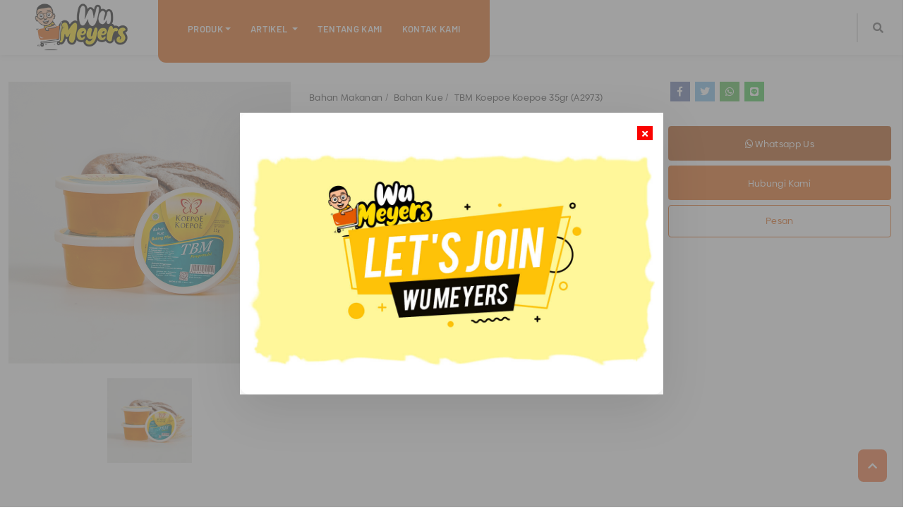

--- FILE ---
content_type: text/html; charset=utf-8
request_url: https://wumeyers.com/detail/46/tbm-koepoe-koepoe-35gr-(a2973).html
body_size: 90753
content:


<!DOCTYPE html>

<html lang="id">
<head id="Headmaster"><link rel="stylesheet" type="text/css" href="/DXR.axd?r=1_67-cJJCh" /><link rel="stylesheet" type="text/css" href="/DXR.axd?r=1_68-cJJCh" /><link rel="stylesheet" type="text/css" href="/DXR.axd?r=1_69-cJJCh" /><link rel="stylesheet" type="text/css" href="/DXR.axd?r=0_2558-aJJCh" /><link rel="stylesheet" type="text/css" href="/DXR.axd?r=1_73-cJJCh" /><link rel="stylesheet" type="text/css" href="/DXR.axd?r=1_72-cJJCh" /><link rel="stylesheet" type="text/css" href="/DXR.axd?r=1_251-cJJCh" /><link rel="stylesheet" type="text/css" href="/DXR.axd?r=0_2474-aJJCh" /><link rel="stylesheet" type="text/css" href="/DXR.axd?r=1_250-cJJCh" /><link rel="stylesheet" type="text/css" href="/DXR.axd?r=0_2481-aJJCh" /><link rel="stylesheet" type="text/css" href="/DXR.axd?r=1_248-cJJCh" /><link rel="stylesheet" type="text/css" href="/DXR.axd?r=1_247-cJJCh" /><link rel="stylesheet" type="text/css" href="/DXR.axd?r=0_2551-aJJCh" /><link rel="stylesheet" type="text/css" href="/DXR.axd?r=0_2114-aJJCh" /><link rel="stylesheet" type="text/css" href="/DXR.axd?r=0_2121-aJJCh" /><link rel="stylesheet" type="text/css" href="/DXR.axd?r=0_2483-aJJCh" /><link rel="stylesheet" type="text/css" href="/DXR.axd?r=0_2487-aJJCh" /><script>(function (w, d, s, l, i) { w[l] = w[l] || []; w[l].push({ 'gtm.start': new Date().getTime(), event: 'gtm.js' }); var f = d.getElementsByTagName(s)[0], j = d.createElement(s), dl = l != 'dataLayer' ? '&l=' + l : ''; j.async = true; j.src = '//www.googletagmanager.com/gtm.js?id=' + i + dl; f.parentNode.insertBefore(j, f); })(window, document, 'script', 'dataLayer', 'GTM-PQCTJZC'); </script><meta charset="utf-8" /><meta http-equiv="X-UA-Compatible" content="IE=edge" /><meta name="viewport" content="initial-scale=1, minimum-scale=1, maximum-scale=5, user-scalable=yes, width=device-width, user-scalable=no" />

    <!-- Chrome, Firefox OS, Opera and Vivaldi -->

    <meta name="theme-color" content="#fff" />

    <!-- Windows Phone -->

    <meta name="msapplication-navbutton-color" content="#fff" />

    <!-- iOS Safari -->

    <meta name="apple-mobile-web-app-status-bar-style" content="#fff" /><link rel="preconnect" href="https://apis.google.com" crossorigin="" /><link rel="dns-prefetch" href="https://apis.google.com"">        
    <link rel="preconnect" href="https://www.youtube.com" crossorigin="" /><link rel="dns-prefetch" href="https://www.youtube.com" /><link rel="preconnect" href="https://connect.facebook.net" crossorigin="" /><link rel="dns-prefetch" href="https://connect.facebook.net" />    
    <link rel="preconnect" href="https://fonts.gstatic.com" /crossorigin><link rel="dns-prefetch" href="../../fonts.gstatic.com" /><link rel="preconnect" href="https://cdnjs.cloudflare.com" crossorigin="" /><link rel="dns-prefetch" href="https://cdnjs.cloudflare.com" /><link rel="preconnect" href="https://adservice.google.com" crossorigin="" /><link rel="dns-prefetch" href="https://adservice.google.com" /><link rel="preconnect" href="https://apis.google.com" crossorigin="" /><link rel="dns-prefetch" href="https://apis.google.com" /><link rel="preconnect" href="https://www.googleadservices.com" crossorigin="" /><link rel="dns-prefetch" href="https://www.googleadservices.com" /><link rel="preconnect" href="https://www.google.com" crossorigin="" /><link rel="dns-prefetch" href="https://www.google.com" /><link rel="preconnect" href="https://www.google-analytics.com" crossorigin="" /><link rel="dns-prefetch" href="https://www.google-analytics.com" /><link rel="preconnect" href="https://www.googletagmanager.com" crossorigin="" /><link rel="dns-prefetch" href="https://www.googletagmanager.com" /><link rel="preconnect" href="https://googleads.g.doubleclick.net" crossorigin="" /><link rel="dns-prefetch" href="https://googleads.g.doubleclick.net" />

    <!------- Font & Icon ------->

    <!--Font & Icon - Icon-->

    <link rel="shortcut icon" href="/Images/favicon.ico" />

    <!------- Script ------->

    <!--Script - JQuery-->

    <script src="/Scripts/jquery-3.2.1.min.js"></script>

    <style type='text/css'>.loader-page-icon {position: fixed;z-index: 9999;width: 100%;height: 100%;top: 0;left: 0;background-image: url(/Images/loader-web-responsive.gif);background-position: center;background-repeat: no-repeat;background-color:#ffffff;background-size: unset;transform: unset;}</style>

    <script>

        // Loader Page

        $(document).ready(function () {
            if (!readCookie("adSeen")) {
                try {
                    setTimeout(function () {
                        $(".loader-page-icon").fadeOut("slow");
                    }, 2500);
                }
                catch (err) {
                    setTimeout(function () {
                        $(".loader-page-icon").fadeOut("slow");
                    }, 4000);
                }
                finally {
                    setTimeout(function () {
                        $(".loader-page-icon").fadeOut("slow");
                    }, 5000);
                }

                createCookie("adSeen", "1", 1000);
            }

            else {
                $(".loader-page-icon").fadeOut("slow");
            }
        });

        function createCookie(name, value, days) {
            if (days) {
                var date = new Date();
                date.setTime(date.getTime() + (days * 12 * 60 * 60 * 1000));
                var expires = "; expires=" + date.toGMTString();
            } else var expires = "";
            document.cookie = name + "=" + value + expires + "; path=/";
        }

        function readCookie(name) {
            var nameEQ = name + "=";
            var ca = document.cookie.split(';');
            for (var i = 0; i < ca.length; i++) {
                var c = ca[i];
                while (c.charAt(0) == ' ') c = c.substring(1, c.length);
                if (c.indexOf(nameEQ) == 0) return c.substring(nameEQ.length, c.length);
            }
            return null;
        }
    </script>

    <!--Script - For Load CSS Using LoadCSS JS-->

     <script>
         var e, t, r; function LoadCSSJS(e, t, options) { "use strict"; if ("css" == t) { var s = document.createElement("link"); s.rel = "stylesheet", s.href = e, options.media ? "" : options.media = "all", s.media = options.media } else if ("js" == t) { var s = document.createElement("script"); options.defer ? s.defer = "defer" : s.async = "async", s.type = "text/javascript", s.src = e } if ("undefined" != typeof s) { var a = document.getElementsByTagName("script")[0]; a.parentNode.insertBefore(s, a); } }

         // CSS

         LoadCSSJS("/Assets/Css/Css-Global.min.css", "css", { media: "only screen" });
         LoadCSSJS("/Assets/Css/Css-Master-Responsive.min.css", "css", { media: "only screen" });

         // JS

         LoadCSSJS("https://apis.google.com/js/platform.js", "js", { media: "all" });
         LoadCSSJS("https://snapwidget.com/js/snapwidget.js", "js", { media: "all" });
    </script>

<meta name="twitter:image" content="https://wumeyers.com/images/WATERMARK/202008/46/tbm-koepoe-koepoe-35gr-06025712677.jpg" /><meta property="og:image" content="https://wumeyers.com/images/WATERMARK/202008/46/tbm-koepoe-koepoe-35gr-06025712677.jpg" /><meta name="og:image" content="https://wumeyers.com/images/WATERMARK/202008/46/tbm-koepoe-koepoe-35gr-06025712677.jpg" /><meta property="og:url" content="https://wumeyers.com/detail/46/tbm-koepoe-koepoe-35gr-(a2973).html" /><meta name="og:url" content="https://wumeyers.com/detail/46/tbm-koepoe-koepoe-35gr-(a2973).html" /><meta name="keywords" content="grosir bahan kue murah,tbm,bahan kue,toko bahan kue,distributor koepoe koepoe,bahan kue,consumer goods,fnb,food and beverage,bahan roti" /><meta name="description" content="Jual Ragam Produk Kebutuhan Sehari-Hari Seperti TBM Koepoe Koepoe 35Gr (A2973) Tersedia Di Wu Meyers. Toko Retail Online Berkualitas., Toko Retail Online Surabaya" /><meta name="twitter:card" content="summary" /><meta name="twitter:site" content="@Wumeyers_id" /><meta name="twitter:title" content="Jual TBM Koepoe Koepoe 35Gr (A2973) | wumeyers" /><meta name="twitter:description" content="Ragam produk kebutuhan sehari-hari seperti TBM Koepoe Koepoe 35gr (A2973) tersedia di Wu Meyers. Toko retail online berkualitas." /><meta property="og:type" content="article" /><meta property="og:locale" content="id_ID" /><meta property="og:site_name" content="TBM Koepoe Koepoe 35Gr (A2973)" /><meta property="fb:app_id" content="1135245970190973" /><meta property="og:title" content="Jual TBM Koepoe Koepoe 35Gr (A2973)" /><meta property="article:author" content="https://www.facebook.com/Wumeyers-120789112949520" /><meta property="article:publisher" content="https://www.facebook.com/Wumeyers-120789112949520" /><meta content="id-ID" name="language" /><meta content="id_ID" property="og:locale" /><link rel="alternate" href="https://wumeyers.com/Mobile/detail/46/tbm-koepoe-koepoe-35gr-(a2973).html" media="only screen and (max-width: 640px)" /><meta property="google-signin-client_id" content="44275327005-88eethrbfs5rf9m2llk241eu3845s3gm.apps.googleusercontent.com" /><meta property="google-signin-scope" content="profile email" /><title>
	Jual TBM Koepoe Koepoe 35Gr (A2973)
</title></head>
<body id="bdresponsive" data-spy="scroll" data-target="#myScrollspy" class="responsive default ecommerce-style-1">

    

    <div class="loader-page-icon"></div>

    
    
        
     <script type = "text/javascript" >  goog_snippet_vars = function() {  var w = window;  w.google_conversion_id = 942096029;  w.google_conversion_label = "DhXnCOGaiGsQnf2cwQM";  w.google_remarketing_only = false;  };  goog_report_conversion = function(url) {  goog_snippet_vars();  window.google_conversion_format = "3";  var opt = new Object();  opt.onload_callback = function() {  if (typeof(url) != "undefined")  {  window.location = url;  }  };  var conv_handler = window["google_trackConversion"];  if (typeof(conv_handler) == "function")  {  conv_handler(opt);  }  };  </script >  <script type = "text/javascript"  src = "//www.googleadservices.com/pagead/conversion_async.js" >  </script > 
    

    <form method="post" action="./tbm-koepoe-koepoe-35gr-(a2973).html" id="Form1">
<div class="aspNetHidden">
<input type="hidden" name="__EVENTTARGET" id="__EVENTTARGET" value="" />
<input type="hidden" name="__EVENTARGUMENT" id="__EVENTARGUMENT" value="" />
<input type="hidden" name="__VIEWSTATE" id="__VIEWSTATE" value="kYM/[base64]/zbjaYyR3rrBhyCrcfVAOPmHFWu8/KwT6fypwfdFAWBj4OvD/[base64]/QRR76gI8A1O8Rmn2ct/[base64]/drFLxhH8QIyC9npi9HB2WOvGleOqeeMdPo5x5NImGiI5NNgCFCMRepnZyB/9jkbSa1z2ALRlm9GxzfpzSHJRMv4f/bfCDh2lB9ljQddqFPW7kvjSLec4xXZhOv36wYOIInbPjnnXjngyJNcT7dy9Ba5XU2LeJhyF8adL/J9lxTlnLIaSoIrki5BDhpZXVYdTI21TNXC8aUouQ1iaeCsnJ6yS+F6GarqhPr2SVRtaoSQD8XXspMNwGJf8/[base64]/Epc7Gpcxrj2TfTNxBW4fDBKsMV4pQH+Hm0QiuViqr5Tvl77ubiVcJPhqaFkGhtLf+SSrXSFgd7lGalyew3JNYLoA/h5zVR8cJWyyMHeKMu5ubaHE0v5bhbHvFcGucBPakMHg4H9tTtEguwSsXzfKfnN6MOpq/2MAgzV3p0ZXYRiTWFWwKgzfXXxhGIA2WYWgu5/kVcLWvQllyNFKLgEEHB/xYlIp7yGYQ1MWAihFc0MKxF/LwrR/t2R5HOK+3kWnSAKadKrKBR11CMzbuEL6p/xOZqrlP0K5BRGkvDGZUaHL+Mfta2qWP+MIKews/ZKe6yfT2XcAwe8L9sXj6Rp52qvdfRyQwROZKz6PC64C4dRMG5jZMOQYs2rw5UJtoWIMVt4V/[base64]/FkqqnZIUUnd5eOLlbo5dTuGT0SzszYWoOZEWcEUwal7hC4HquxPl9X0TDk2GEmi23Elt42JUQlKPrt7i2ysfnAlavMIvqawp2Fo9215KJ1V8FzMcWJ8WOB/zfutO3pv4jMIU3aFCHyEp7jeGO8WwJuTy6XI2LjaJSnCe18vbWJ8rYcmOqv+FCLGMm4f25OnyMBrvSZdvZqe2Ln5eaH0kjQ+dGoIMA4fXl1EEMHSOMWz3a6s3beadiaBXDusHM4j2BCSEPhZblQHz3Pyk1aXKLBs0CLcCjg2qKVS8vP5/K5lHXszSmUnEroteawmoN4cm8c3Oyf5+SNpuxYItloCV52VyhWCcx5JaaZMn0B1+tglTkddg5qvqf0xBcIPIYQa1f55CJxPlJqoZv8ZohdOomOvdW8MOW5ONMdC1/1Da5BfFXOPcFIAHAzSrNv3i2VbezoL6Z9+W5kE8k+uFaBvZaW0VCiprIcf3kyH1UjV649d07AMtNsK2H1+yNO0/EjbUcTaG6iH94iGiJwS9Utk82cuk2oi9Yjz48wjCsyLJ3V8d34TGttIW8eFPSlwwsvRELH4WAegfyPdmtfOySTjs7h41B4X9G/Z/t0YYIVoi8bj9LMerZke+Y1QjE98ZAsj0UvO3fpbKC8Dqk+vjWICf9ZVMtppVebmrjHcZrnsl05yJvIbPEM19qX6bfmCznWBGlP7JgCEYVR2cKn8h54/Aen6oYnpfaItjxhrnO/zLSjklIlGQh77nKWvSuFc/8TS8jjFAe9P81N94PfR/FWBM4GHcPYl50Qvb4KtlTQ7Q5rVc2umtx+U3tBcItuGN80N+w4p554TJZaDI++ie9JzQmYvkrNf1cPHvrAEq0L/[base64]/tPc+/SxVUy7wXpivxQruqnjZCPA74YJSVdO9kL8XSqBaH7Bj/Ze0mnoDOQmH74K0dTuRoEf+T8eAxSmF3PCtggN64nkX6YcU+mtjclfG9d4a8pgywLY3RX5vtpScjqZWPTWEqf97kz9sbGDURPEgJwAZ+vu8XW/iUywc+i3ao4Fvrzxi/3O+vVnBGHg/gED8zjbbi51CrE9O5vvglKr5qxxu3Bl+mTh/dXscPxQwF9V6F4/4gZTOXTW9pYJRoLrHraCv44fGaLLsI6SCfugkbBo80We4dcZa0OtYC3jXwvRw587+A1JjfByxtWjcpPa9GlKHICn9IGMKZblBjEm6lC70mG8MC6WpUsuh+E93Q3m7QULlaqmq2yCrKjjFYeoXSNL0DBGKy6SCtYemDLR8kiBYar7vRE08urBT3z/[base64]/bfZwe9l2QLM4E0GblHmvkb0kHOE5E9YxBMGC8d1Fm7lSyVJpluIgaG0BCaNGkC23q0knB4TCEgjF8D1BM1UwyF56AO6kdAt7FznywfdwF0uAKGr2zvvih9WTqxFjg7cYxWxMcrau2LGrW7LMb3gFa1yvNvN31aXcsfroDYFqcyvTCnQE6/u1k/guHAt/fsRvc5X0KfhqYk3lsKwY3hM5E6fEI2DiPe2vw03s0sAJ1hmzQD9kwKwsGhBDGFaVuPyHfiDSs6jUcYWUlMuIwb7SuM/sK9ngU8jK54UwupvOJ3qnmS/e/KleHS4dNSY+pZma8ss6z2J8FyLYBVsczJBR/PDL3rYp3Q1c7PAmkT4YOO28Nrq4DCl4hiXwXli4C82UBSesMHISdSBSmYRlz6r07Qx3BPqW96WVWLI4SN32Z3s++1i+AUVJYr9pEPH1GghIfPdvjcUi70sEbUGYRWZ8DkcY/52/wyXQQBUlHHB4BFmWfunIHz04lnvCnl3x8AllUgI0kQYH/jIn674zZXxMC5NOSxsR4SLx3hhfSuxGqFCvhFoqUCnHUd2Nca8iaVms4/dF9vuvwY6KpFyN5DY1ZnodBofUPO3fThIT1kK/dFur84F/8oRYkeWao0Qkyaa0TzGaO0f322tpTYt5cn989+rgTKSfqpbg9qCU2q+Puvzsr/+XOg8APg/+McI/[base64]/oRWmgcDmJYtkzJH3+yOP+aHMOrLIOCGHmJv70THVUdpwv7wLHXJSvx0rDbv8h35qP6hFjI4/kXdov7mV4Lyur0ebKy8t+X9ljZRyeXd3X8yyxA4StNyP6maA591xpRq2065mL4wvV5jNHNrLhoBLGPnDnOMCXLNmyBDV7L1vtlMu+qRVwxSfpGHRYg4qqwd7187Kk54tYLjqHxN/XBPgxBHDIyly7+v4GFg++zO6O/02k+H3L9o5Z/fcfoX+EWsgl9P7xvVB23SxrS1UrE5Jp/IbzErvlWzWmCadAinC+sd9XBatQWpn9qj0W8AOMRskfeNMwyvjsmokABIw8/qInRG6MPwN192U2yXdw/Mm3Nv9tbkxy/FBme0qVbsmgTL4bGMFSa5uu0Nwf22ewYq6ntwPJZ0c1zdE84RngCHE1devkP8rz8cwK3KTr3tgT7OWehzJWISP5suKapN+7u244J1puBJwVE25gpWFp83xwMShYPOzVwr7pNvlJ3RumQmeLciz/MqI0oEWHY9IDEErnBdGU+lJzT5QCxvzdFdhf1SZVABgXdCAVAfOTeFnovHyUSXqwX/EzSp5eagTc1kvjyOB/tmsEdwqfEH8aOT+CNRdmfQH19MIWTLDfYhTo0qgKRMBJMc/KnU9WFVVqEQ8fTPa7ZxegQ+XBPDqghf0REuDVupgwd9/Vh5muUK1dW9kjNiifKY/2v6S4RghZZRqX7cH3D8bEEKW/f4tfY8gH4KV3Gl0JVRZMrIAPrkspJjaOoXNsFtYZbAbnRSHhdR3bA5mxtGoIWBu8mb9xwyAm2HPDwNgt7HZPZ3lYqGkJ110EL1gpfxnEd8NWsYP0b1BJUQ5HbsWWxJmNDxzcXMEQcW4fM92+BjTocTwEW/ypfHtWYJG6NmpWot+SsXlLrDB23ov5nGc+9B2qfXWxvKupXGBOD8Wmr12Y0DTkdCz6cvEe0Asxhifu+cAGKI1NPe+4K6jpWPMsY8YpgBQKCKERVN9J8ecmb1mrw7yWs9j1AbTOGYujb1PcD1Ayr/mglkspCoFP5mcym6t2RWwcpoVUl6s3ee+4s4/xkRrlSCAb9XEJbnPdZ9fH6gsn0W1KJ6oHOx8sAefC9VConMdXR7DVY4Yv8Qanug1FfvAokjiRI0nG9yC99VWnlXiUpu+BFBPuUoObUiTKKClMRGOq5Oubn/4s5N/X1v4fF8mR9hrG+jdKpmLgMAaOAndHCAnabw89MF1oVrQktdJE6dx+vfqg0uvoEyrFajjb83rVMgOKT7S5VlrHPRN1bmT69jiWP38PEorI69A0g3BXAB61PIV2NihssE6vij4fajvSdNKx5wXe4Wu2eXY//cuaLJ2ru09VKIPKiYk5ubb++EO+4lZyYD45mw6auYGqR2Mbb5n3/UXj6H/cld8Q6tXXHZ3tEYqz71naGi53cmjwQsgi5CzLOMGYznLBNRIVxIrNUDk0k/hnsLQAY3SN//8iUoL7Cqu1KKpEwNiUI/eZs2P74FIgG6t7GGv2MUuqPMuIJDDuQdYnyVtGnQmXw6yXsJihoEEa4TyL65bkelz0ZBmSeCLPvkUO5sXuad+5eJ8k2e4ynOea0Ige+VpqLYd35+8CPXQxRheXQ0TRg0NjAmEdFOaaH9SFeEZUB3u9Est2qiZpIcmuq2wY7FCxAjg4+/Tje/wMf44GwF1G2VUWjElpXutgaOP1cBr0cg3NIS4PAJxnTWqSxqGtSGBdjfa6bOWR3AWIdhzzW3tQQZA2MoUAlQpLlOLu1GYNTx+RvuRahUB8Wjb9TuEzSoWUS+wLe9YG/mVU67MnHhIPy1WphD2mDto2CgI/ROdtQOydjKv99tbG1Xo++k6vi5ti+/EpoU1rfmeJ4T0w6a/irg1pWSclNPhs4+n9Qx2G/HW5ZxAY+McutN4jjcxZQJDyACW9LaOD0VPi8E7U08cnvEWcMLOowhEikOwHT8tWk5YpoJGQOHO5HGqCa3ikwCBFGeAQd3zWhr9y8hec5TGm+UFAvBHRTrXIvBEgl/0r39X36vOSlkwoy/3XJVl0C721S7/qhkfnIDbFpVzuMUcTECA8e9HzOGBzBB3dDBIAp0wqbUDtqB7y9u2FY1cvplIifg9gtn33qu+nnoVpedCO3EK2bZCVoOUERCiDlxJZRO+9HOrQKfHGaBKUWsIETD/lcq+KqTMe85DXLdyjPIgdQ8yqRyCr/fLeLhGrwE3xM4qL1jD3EN0nS64mRQblnnMf5eg0RieMjnNAzU9kqsWdlr9XcOi/XlHHmZ9wjYwy8wP9mg1pIO4xUMcfthj3NsHmqQQGRi40otEt7X2qwupvZKm/up/S2+6iLYa1iQFNUKxFRHcG6JwwLhJo8CLnFnb/zGfj+GV+MXOSj9vPcbF4XlHCKbvaQL+QT5uvUaK+5bWIIM4xnA1ZXiz5i1Hyyj0JzmD5Sopb1BR+G5fB5MKp6zhFGw2lxRCExdYRTH+PIEk/uc5Cv7jVShAY3TRsUUZcA+Un/QQz5VXLlslJt4kZoKzUpZZFFKeVsoXMrAwNl+O5vizBSbyQU04a004Uc/HZvdAZGUbvoF3henEC0XJfO3fonkweuxQ8U9vA32l17OnGTUAyts4qJIPKuiyl0cU3NYVBLcZdKhneKei1Ir11uBk/bd1XpEhYTqOFwjGHp4ou3UEVjp365lkb8Rups5+/jZLIbmn2Uy9sjXVMZY6tnWYRikgkQWvO7bnLPHrAsorBNL3hmjike5rQD2XoXg732UeZpoacuhzCNj3yBbZytIR/rf8OHs3971f5ZdvPSOd4naxQFnYNMoCewmVdsqP4lNOM+QACQ536IBmqYkGwoS0ZFLLDKOotfDS09m+odsd5eY624OI9pLBNGYT6e13IwgKFgLGwahelHydFzscYsVsquE96tsMigo7foIiXAqbzadGE+JdkiRQ5omV/C6kkMgRAAXW9ZshD0bcSlfItvendLjZYQx/UrHoUCdvS5pXB65UkYXHjXHX1tnSyuL7yLDlucjlfuYiwH0LESuBBnP9EXxSxNv57elIvLB91M8nfiNow+kXYopGdiF5KBfxq4SaTX/UOXZC3eJ9xxASQkc7ga+ew/49767eE6/u2soYyXLlJ+mFGyd9mKI/[base64]/cVwft37pU8Hq/C+zlS1w6qnTfGPZAVtT5YgWdfN+4mxNZpusxlxvPwnag+9lFtFzhxSzGIOKnPyoFkfRe7lp64IUgVDsJop3v5G94M1x61X+O539yVk+ZtMTrEidos9PlGfm3IIzTd5NH4dqHzzyiGxsUzNyX1zE5RlAOLB/LhP4GNua2OhNuW+KaMy/Fw4x2vgXEatGs+zzoj74oVG3siRjZh0tU7Em2SDqPoe4LJ5BOmnsVqIbdX4eU5zTSdoAI3JMB62vCqJs8R+uMyYEAtCHlTiECqfGd0KgSS798b6NnSwXAx1hZ0jYRLzIFImECWj8rsAPNK62ST2Ppr3m4nX+12mK2fEBSQMP/lR3rfKwej8wiyfJeUyqewIzmWFraM/bKJ2x0nkIr7d+c+UcSNbVtvEA+a5g7lpVMlM7nGmSTb1MdLpwtJdfv1bh09It+xwQgLtJn+6KkJS4YsK1RmkWPHoulXFSHygtA2PiSZKGBCrcsXoKqy/N7ICfEXK01EPPc7HaAHskdKpem+zsg4QsuhJNAdgz/xlcXRWcXlZZh7kU6QJHesKnhNGeUIU6wn9Ba5b0mf2yKRr+bxoSxrP8JlneJNWWSuUccUx25CcVTcEy//CequjaCAhmsmukp/yk0BPASGEchj3Fd85JHFFCyYv8RTTM1Wu+4loB9uNMF5s5AEK+kkg9VZe/B/I8gfP8JDbpmgmjGfQMtVQSNmKmQn1AdnnekBveMZlfYqiqwO27nPI3WIyU/[base64]/bocMC2XwIUisFPsTzgkF6ZKzWJUJgoeAX3cBLamxQyJIjSzVAhUvb2s+3qOMcQuShv45Pm+MDKZarXYLeaZVJ1+ChgqByew5wcOADQoLXZHmcvMlZ4KLQ/fgUm6LGafSzJlWhpn1Iywhn8TFVdu6QtJHGZmJa7IhXAittyWPSAO+lsFiS0zpxmHF/[base64]/4DcnNz9XAQxLr0Oo/zHxEJjLlv72tTOgPX1xCQ8HVHi23qdJqo5+x/MXMpRfDHqwIGaxgLTWLw0mcM8ZWC8bbZ2Ox9dHCvCEyHoOA/i9/CCsf7+BnwHGmPKGgzHW4ZnDilitmmMeRdkTKO/gFB8oU1FAmEgAwtEv/1yA3YkpAS59yzmv6VhNbdVcMxmta712KUmFYv1KibeqoKMRDOlkZ5+Hr0j/Go6Qln+e0Gwd5Chiq3SLWLoKAlJCrd76AT1Jw4Qmjl0Y0iUYYyhHdzL8iZuODpCtTTtGaeENNBVtC8JmKYCYcDFy9cVETRLEwnykwR7c5ghfNEpQvGUIJ8drOB484BN1NOfHTKqQfhSt6VJTgTUOANT8qLNERL5AMK+qvv66A9CgfYxc55L7P4G0D/NVJ99KAKHX6sJ89owRpYQE5jZFzsr0H4fVUeDdB7ee/TsvAyUw5zukm/91NbqzWVsRvlBQUiO8/8yjrSS1m0xIOEEWniNNPq4yuZtN9SBcnVp6B6gtTeNUbQ5Qpmi32eaYvl/gt+0j5YioYPyv/TJV9oMi46sQyaW/9aqwcjl4066psak3ZvzdrLVpySwOMmAs6509i0lYMVbPojYcW8VrADWICSiAvZQIh/Q1KxO9lqaGDLvd2DLgtXGbxzTRiOhsZpkPuLO5iBvMwSCiac0hW3YG5k+vAI5tndxH3vaaT+it4cT0o/gDj9iBKHfgSaYHuxNdYT5jQlbFPdmJPE/wdwDVzq6u1hls73SC6qROQ9uMsF20dUt76LGUL9DEdehgIiyD4j93tt4Os+wpAgSXkt0aGBsdHp8OaDmSyyOc4H4fGgxqykB1PF5hYoszlr/WkJE3zdwiLWRy6SoPL/5XsauxBzyGQW1CITPOOEEUDwkFwft4OaH/tLXEmQ2oAzFvKB0JSOSmik3o+nQIskZABWDuQYzmDIkAUP3MnCk8HxnghyME03KRIwioTVc2Aswfz6SDSxKZBvPkw8XbVulRGGp+gvBwIro8s4m21P97CpKt4eAlEazWt+XYvZTeK/3MqcyMnWs77IPF4WnMxo+m8/Qb7VlnMQ+KRFaDt+s74edw1ljJivUwXP3dRJBjJKARpTwkUTfYdwIA19+H9fySeI5I+BXGCIDVnrj8ci0nwjPiwMoyyREtvyRucvouMyR6C6e7M1+rUu1MeuSe1Ke/AzDjUlxM2b8O0ykRo1lk28Qi3glD8D4/1KI4iiEzg6FAYjzQ14V+n1s0jzdT7og2c8F5Pcgu82AGT4pNQSr0f0clh+VH6nR1C8caDBUD0tb4gYfCaTFpaYOjqJlH2W3D3SNAdsctBJRiKsq0tIvvKVFJI79MeCzw4mxgbqpvBzk0G8HIBGZbnXPYU7g7rFHFNNQmmYEsgCH/UF+rvgFFZyUGXC4GA8BzvEfaCU5DSOeq7HmXuQxNFHcKjhxCMRWV58Sl00yJw4/UVbYQe5rSNzuRgYhkCbqtL9xkvQO5OH3M7ECir5OunU472+JizrpSnUbgpBZhF/lAHWbwBqQ6Scp2TVa/Q5wyR3GlWm4IILyrldMGZTrJEkFkC8/iI/7P//onl1pR3pBYrgf47LiOrAptND9jgPHfycu9o695cr+MQr2rKkEprFi9Y7f3wKcAa5+OagQ0dlGwrLVp5oGwmQadX8zCYQtNnH+2Fj0N0gUPOUT/MYT8933TXqIDWPUUT0w6K5+q5G0R8hXEWiKBuqIdw3cEMzFLccd9lfLJ4nDnMnaYVlN1FtntFIfZE8pgszOEin0TJowTfS/S6C+UKj16x4g1LSE5FAp32RkjUWe+yoH3jhYJ18wXVWEJxcwTIN3+KsIAytqg3ceDoSJPKMfVL+kO7lJ/p7f+NzHbMUIl52NNXnYzOl5rJlMJPmC+pV0oxM681mwpHkkiZ8UEfrs1J6ajCVLKS1s3TGsaNUm3HQ1zLvUircsX3mFpCzblElM7foAP9ru2JrDFplS5qV3YKeg6/F5DGn2qM25nIu+7KILU23iYcYGXoc0rurkd3MhOG+0i6lNwvod+ttmFBJEWAJsYMDQBCUrqw0DJSQYKFsywu0IgurHQPkyAOnyiiRBVxmb1SuRU27jFQn84ZJnHNOnQI94ChMtcGXKTcrrPQylkpdNdoVe87e/R/5gz79OaVryZxZbrlHZkPBtPUjrjiQwTpu0TvET+RUlbETpdaU4ke6TBJiI0TIjh/soPa93z7Qtdo81I7w3GKwrPDsnV1K0kct3TtMP9YVlRjxuYNbUXW65WrR4Lu7ZIxy8+79yaN1BFNlXruorbBX+k/f/beLCEhR8AzOaFMyUpDUo0TBI3SQWfUdjnHyYPTSIV3byr2euCujREy5cooGiirgl3KDUHGzV/g1wWQoubipq4dEoxWO4/CulQdx4uLTVFrjC14DeUfKeXPZ5fLWgOm/8IQhPRZSBMkdsMFCL7VFlrhxaoiXFEoXjcbDpHmbSGLtRCZZAcvjxbGMSgpjjLPuUmO5/kYfHliC7aljiMQ5hsGnfex1XTCVWfe3a2tR24F0psJYfu8Pp3OM3Ucn4K17qysPgIIMwsi0K47slYDxX8Sfe8p6NW7HjY4ZrFFSFS9/5N5Wmoi23Y8LIkU87Xq5G3S5SPU8j3uB5lAAmEj7trlUtQsks7Obs3JHZurH0aDAau1QgtEcWJQIKVzeo4weXCHZ58jW16X7uExsg7NoWC89LkFeE7x/mcGCFUQpwTRr3jeP8d7sulMHBBeXZI6uB88VsWMKaLs1q1ZZontTO0ZVAvuT3xJM8VcmZHOVynucVLq3SGHxBdsndZI+fzKSGfJ5xa0scJgxmjRvJ8yc55ENtiWRgnwEKUlSbT+SEX0F3cxAvGxdqvMNM6P+f6wb/[base64]/sULlEsEiXopGpEyMOeSNreRHGIuCdj1p8i1Zuun+uzWkkKB7HundV7D8UyxCpQui0uGD9enWeK1kPBOC6/lm/HIXURfYUtiBxTC1iU8D3Z13pqZB7+HQIU9/X5F/1o+M1wEFB+B/GFSS2oeWFIGcbzRHr53lj8xTnFN6KAZeNKqWUbSBUXBtb8Z7eZfLJ4/PDhz36mJA/l8go1SdfIv+Gu29FDwDZ4u9PBwnC4vB4XkDqWH31FgvSW4CW2Cx4Cm1KnM4ouqucKGSans+mkashjAHav6YVKZH0oBPZWhs2NlZOMxF7/jxbur2JxDYT8enOhPg5v0aKVdo87BL9MZT5CBY9CbabcbrmjVvTHW5lm3k9MII+OAIqyh7n2WAYdMa/2TGRHSYZBThWwYpx9zmebnV/j6opZP74OpQ+YKWWsWIRivYTbB0WYSO2OzooAG43OnWHczhqa7cTF52gj4vOMPXMTkoLhXeSZbbNWNEt4Q+tlg4cB+RoS46oS5fn0ezyVewgVnRLhlQTXq1IZLKXjJLdZmFF/+Jccuu+017YYLe2aslTJfVvfqcBQ1PQ431vWksi5sRofKt9Ns2MXZcSJ4UrXnVLZ0qUAnkWgvQ7lEppPTwK/uV2icnoMFoiQMF2f/xjsII85n1dEiUNntAq/pot3CVZDGrQEq3FSMUL0+drflCMJLPwjrKY2rp/8IT+xa3Wjpvi6f+Cf6zva4t4HGMAQqKy1jUh+WG2DIDu5A1rEk0UT8wfnnmAr7CbDtSmHXSkR+IC2MPzMd/B2BfBiBo+5CEFIVajSaeCQDGsJPUGUvalvZK26iAsqV4nSSxXTy8HPMIJgXRbn63pakTyJ5mApLvf545MdNlzD+WZo5itnnwHB9Z9x+/6mZPYo+czgLKEvU6Xmyy3uUPlhPU/LEOmYHEcpnY5AQDfBYEVlJ/7i4+G+teYW1NjeFN61rlDgLQ2aqXe4ontBocdETasESU3gz/py3XWm4ikebd3pl2xS9QuoN53IP4jLycEGs79mBVMwWwBzXTTbdCJJZUZeZKF1bGJcEhu0OjSjwXJnrjXmBQcWxLE58/O4EZfHhhtFc6idbEXt6qpviiSibwKJXRi98f5t/eXS8p1z1C5/LBE8QO4cHdJKBpvxuisD5sBgzUVUCDR+Ne0NDudOrKtVD3oVzNnNuKFbyMYtMVzqmL+doP6o5YYog/Hd1orydriPPy3qxHG3+K6oQjJswh2t5lQka2ySnMxtu9NhCiwktlrZ8i5vF+SZ79g7M6wDmmap+/UywTGdVW8AeweTDiSeGg68gpEIuTHKpS0pGZwY1u34Ug6eMKoybWLPOwdDGAgHy37rrZ3qEoJghJ5/stlzj/enox6IOhk7YV9yvQAKeD9dmBsJzRRsON7otNMLtUCavvnytjYaJLCxgzE4SAK719gWcx+XW5P/XHUfMryt9r/Gl2dS/p4nTcR5VOQ/nckHkNU5y5AJ4t1bucHa4/AAcyonP2seTPOyLYspNEL2Hz/8KLarwsu9d01QbLerNVT/zyyV508l7Nak5YErycfRNVob8F+tMSXrDp3Ow2KL1e5iwmdQZBBa0YYxj0YmeO7EOZburjEm2WnneN/B/MfhrmThehdVBRmsDKhuLO7dbp0gtogJTJRsJ9kCVnc/ndm1rqoLu0IcwCWqOv6gvj6iDpsdTmWeICxo5S+C+JLmf7WNOXoEviHh+Z/zS77VrG4g71sOVVxt0KNABk+Ty+h8roQJZplOpxMl+gEO2+MADlTtlSe4Kju7DbWyeIpWJ48aBJA4KOcymZ3aUveb4fV866NBFvsfvTM6FSu+W/[base64]/ErE+4CtaGbYqxFWxDv83SE1Z7uVAVbCTyzckihul40Zc3EcT/A2bu3XXnNZgVyc0y23LXqCO7OAgsz7QJ7L/zU2Mxqx0eig70Cmdpq1goQT4zqeN7d3g2FY4JFdFhr1LIsiGOzFN5Cgdtc8GTbSH/fyW7Fg4afdFVdJ+izTMVl/muXb+eZWP+ScptHQXw93f8Spp4k5LIV2M1F24k3szTQs7NQ1smTIMSmMseyt73HWKGcRcAPWhUi30wrQC1W3uLIeC4hNbh/eDKJMbGavR0jn8MGE1AmWu9NAkSOPup531J21Upw7Y1hx42mAIdf+ebQeZMfCIVFTqbiF7GUkxNqnVfMaxSJxO5X1zuNrC+p9QgvsDsOfa0LJwMBTOW+ABJOVzQS6VqeilAuKNEw/bfo5X7xz8ojtBIk8n3lWjVDCqEhm8uqCVDAgbOfojO2iVkBBVEcYgf8WxBXuAiQ2PvK5SV/vjmnIZgDT0Tqe3+tAZ8yBUcVOtbwNDdfqkxx1jMAKSMDaBGM4i50yRMbnQjwJV6+qPx+5EkOKjCgV2KWEpPnbylytSZoq73kupU+5h064G9k5IruwFyjlOXpKGoIG9Sbf4Bg34qQE028ORCugnvHVf7Q/a38Mzo0x+hADQp9lvSzUd3EAwZsFLHC4TIr70jlxD6Yy7ug+Md0+2/46CB66nczCj+Yb6bVf2iZFCFqAHwPsAiYPm8sIoEPc/8LYBvdhnetzvPVgwD0neg3Pg14u8PqYrX6duUy7P/o6MO+KiNnhLaW/3C76JetT/ZRGfXsP9cSU090cne0OjRTyTys9R0Mtt1Ti2pZ3J0eNkLgjOe8c2qnbHx8QgONM2VRWucZJ70Gm2becK642Tl/ynDL37hWcRv9BUxIbsGhpUJ/RARG6Cl5OvgilS5I4yUCX6exT8yblDkjpvkMZTVm0SyKSsgH9NuQOnjMsxGR9l2oAG2lEmuz3DxFwjvs8SShH4fg5enB2nTeEFBVrHcx5WPPhjDFh2PAVedx0xnlJ1ZVQpGo4EDXtczHTYWRPPABv/8PJMIS7iut8adi9MZ9/XcSQKS7cjEMqGkzvyEewOWATRYYeKLWQVZlhKRTgJ9Vz0dPjJ8EezTgyJY6+xELjjOWnoZGx3fu+gubCjR4q0ZTEabMi08qNPaubKp9a+YNUKO55BNgVpXy+NA/UJk3YRJsLHNSov2dKNrhJaWL1eTwESofyP+PqIObEo9lWDnC1wOc+o/0DQfN04KhaFr4c62usON+n90rpFCFUyK9QBEdoewi6VyuYyzwX7VPMp9ViWO62c8zJ0q0J6S4ubFFhQP0fcq49yTxe/kbbbWOElxH0mgHueyb7fPl1xaweHZEqlH3GdysW5qYiM/1yIhjAmQi7AUHSIp7l9ddIzg4l5quskapAf53xLbsgUqFxSODw00fMv2WtkFtbE+FabdPmMLuct6gyeKoVnf+E9XhkE7Yr7MaM4/8ZM6NFxx2JrUauJRep4XclCbPWTlqlBPVwOt37/XOySx+PZhSG4DfhkZ6HZNOvq14VlXB62QgoEmWItA2TbbWKofH5eLTEb6aAuQouXVqLl7ilKHXkPd0ngNwieVyBb6O/hYPKny4cuo7H9MSDXWaRbexPVeqOADC5GpR9ZDaHlZQpfg/ukNterbLSs1NnA/C4L47UWSnHY0+Ceihryy0NOFz+mC/LZNwN2ZbCRCdUQaUxckJEBl9MnOh6KXSx0OzRDzWnoLXgPKFNFoFMbZLmdbp7mdc4vHd0c6ICAxbji5VhTnlwQda8+DGAPdZQn+YSpaqqNH7oOU97kkz0zwrUfalHZo6v/PLtEgw6XdbdPAarCvCAMnJrDRJVKp6muVB+8XiXOQOYuL1cW6RBVhOQ5OiWRIr6OM9FWK+fpxms/wCbOBCoUezkNQt2+bxmPN0LnGmpGHCw6OfdaIEWmxWCKmZKcSRH9kzNSykwoVRZtVro9xatssOVHiv/aP8oiGepkVbib/[base64]/gMswL96pe3a2rtqoPJIglBiv2/G2+3U+WcRks2uhQL/40tclYRSWovNxY0m/rpuQdzIUDtN63gnusWOwA/uUR+qDJKzt17lH1p10J29oN8PT/ZPHVxilyt/6haZpBpPdNNcVitLPQixVddAyfAQSencbnEwNjpFvybvBll7vbjwiuwhm2IY2FQmfBWazACVWjCSDLYkQsvpnE5ZYMgHVnqWi5XP63sUVlcJ7A1KN/PGNwRRhEvWoAxMwNvZ+YyuMm4PI3DlledTeIrhMoqYi2GjCZ29SrBE050KrSMuLjAReMhHVKZYHzTZVDejLTA3rA5Ebmcbqfnqmp2gH7XW89TRayULxheJss38nt1BdTUffl5kytYbW2plfMugiVzBn6ZU3VzzzuCSFkFM0XRJBe4WI0dTuKSc7dOAMc/hamHzYGMPkuaqfRBQNEfxUCx/ticLn3wJY27kMpmaGFRIr9KR8BlE4/UcUvpKQqtAxjZNbZ51RojmkhqXaugMWag3jaWrYGbyH3ousroA6yi0jFnqu8DoW3yCRIgjRZzcEKdDTY8ffdkAckQ/FQG4XfmqdBdI8t10xrOOjzEiwmiovF9HeVPOhFW+YTsSdTthJ3PR5t7Xt/[base64]/R8sbp/Te6cpNXGGh5F6aF1Ce36c1YqoJwpQZApLmt9k6LBD7vyn4dwJudgeTQrRGoQ7HqQlzGeNh1Achjv2duIIoCHiX8vQwo/PSzJyfDlHXjW2BsDp4YT1dP+/V5MUwljqiqSyaU9LFLxaA2Th01W2PM6V+E5U922d8ihFGD3PU+eDadRfmpvgpMkwKskXfSlfFcamyICiNjnDlVKSMrzVLrY6dE6kxR3f9hIcFbeWQBgq8iwde5Z92kh025iL9pqKWaOX7RdUCY8Fayd9ZUIBBFrQgFd4VMGpwpIHUN2HF70F6X90Yp0wf9TfokWNxM/KYJikB40LrnBPhUxjhMZzYCMKrhhmyK6jmqxnQN3pTtnQgMPESSeM89cRzkFGXXeLSjR6FV1MpTYPdyhNWuyq2bN4PR7yeS/o61+fqsMi7eIsLLQRoiQPN68Y/WYF7+ZIemsdBm8JgJP5rTeuoPy5KGjwI9kBrIB7aUFLHI5HStC5Qzv6tongdObIzizNxFxB2lIDiQNYMeGy5e2dzHrRpSxZaLsDDs3YSVO/[base64]/CmJESAbmxNLEmrPXL6xmPxrXXAbmrGvrAvhdgaYFGz53ObdlsP1ZPrqLgdZl9MQqtqsh4lEYe7Oxx6Iqv6J9sGEws/Wy5dp8oYvPmg6eU5Y0mkJWpt260dzDPYdkH1klsAFpu5YgsTHwjwEMDsD7aYBvsw41H2rpFn8sNFEeJ3ZRvt0qjXJsRC7yt1MRoAdT1qlNm3eHerSw7y1jWiXw4O5t7ezcW8zd2SLn7FT6BPiIH64YbB78q84J3favoDEckANlWUlqKHNN09fid86AFntNkAMY/yjBnFYk9JyerEOGGARjZut+8Uy6ERI9P6By1waG6SAG3Hi2M1VszfvfY2APUKkLe20L+W5aWHkdmK5RLjQiYsJbD1hmGjEnf9Z4DgwX1Wn+h/X3CQY59k8i6O1joU8gkk0WQOEx1BI0zobmzqrI28crkn5SMO2/1p/q5QKD8OfOAfETxGAoFZX/Ty9kTUbCUKoJTmXm68C+N3QTI4mvGRmAtWG0zDm6JJOCtH4UF77pEdg6KPz4H3kay/9avZGKgs9dggOnFe3ZZN5aGWIv8OG+mHNHaih2fPbI92oqgoAmu3z1+TtynmnqXp0LEodP9pcCrMFgfdZZLmfenldt1JYjy5o/5FudKGeM8lrtBDsXo93VQ16/ZMrHcCKm6oaKC6kta4IAqRYTbVFcC4J1Lr+70WKpQ7Vn1LY/a6HO6LSV+3wTVQ6i97XPmv5zQFdq+WO/BxF9GQnx3VaHIB9MhuUa4zuCHearIcDLVkj81RtWwaZ79nvQAh/uPlaV1r+ygTlJQDsTiyhUuRS0EJhXzP21fwJ/vzOPJPtOaNi6wArYc9zIei4IvxjXZy820D2xPgCX3qxz22DXc5mMU8VnpqX9fpYwfbdcYnojE5Fctaj+DtGqE0Jtk9rEHvcI68ZGd3FV9vJUwstqyms7VNPgBeYZWe0WCaqyBdWdMiQqI4epVeiJvzE+2bkQQM/G0NhZbQ0gkUREQy4N8kdHVrCB24BIkPkONC7J07gDnAwPiZ5RVz61dC8HWvxlgw0TY/O23ukN/5KlpyOEDXERNThalHw+iBL020HLbFBjl9WCRO6HAdGeQdS1zcMAhbQUz/NbwU2nbm6aw+a0dejuZpbeCMx7Nnsw/hdvlgj5iwwxqbs7YGvOu5pkktskA5W7I7cyFtVUJN+WAxLKXSal8EBZaw2nwYtoD6azBLp3AZZAwQ4am0El/fI2qDSHvC6cLijcOuRR98cMujjHxaD8Iy/LwHkTWTznZyieOB2I9zWG8reQzWf3Z1VABNmQXynMKzB5VR0p5CYa3cROvhQ34AnQb+WpWDj6/+i0xMHjBjYtn0fu5KSaFWn1gVboOC7zGXsK9JZUCE09cDGMeKubf4+G59Tpn/757I9f/4/IdEQFgqR9D3t9f9bektsewJP54TLd/5ECLhKacZJitl6wXa3bKhQ8Nd6Ep++waDx9e2JiqcdR6iw3aCP/OBR1XkfiYLdZLGqv1JKSpEN2pevzpe7I43RcbVgTZuY1bf6xf4AhN/96bCNouI9J74ULdC5u17nSPwofM/L7HJUy8q9GDBGPmM3DcKl1PC8rp4A2bLM+rYVAyGyJ1K68arqCreV7FZWTtUDnnjzJWvkGtCEHnQZxqmHsxjrUu9Q36R9JLy14zFY2QeYtgCQOUc2M0RNDnB0bDfcHqik/AmIi2nSZ4c/cQXSvvTeLi0S0vP4Qlsp2vo1bWCPUaMHj+6D0fmmMz7SljFO7CstcKheHBwSkZATdhayXeoC1jrm2MX0XbjkoQGlWI079JjCTtBFsZkCwsaClMMXJ9mYg4wACpq3sQfuub+GGSZgfa8zd9yLTQVmn+P1rhgZAJPh4BMgp+bC+i0y5XRfsnkyyQ/s7G/yklBZIhR7VLJTKfMVQXw/hAbnHs13+tLZWmmLH77wcsMKP1Qq3jDza4oK2xXVrLixGwkwuJsBv2FTPBQdyM6eA0pq+FZ4c42jFfQDxeDWTC7RU2ZYtxWSnRKonblGXjgyGm58Q7KzsUBWltuOfrQvKL+9CZCLTNPm4z4i8rdXSCRdDdMcZJwzfSVk6Xs2vjNfirI1lDO/lv+J3nzUkf+yq3VYWrVHnySvWM9VJS0Q8kz2eAhpf2cpJLTwuHslpwaQQ9X9RC+x8LgJ+c/SNC0IkqmxeZlmwNnmSjBGWFvl0aGwog9hUvQWIZcNR8vDONUAdL7dGUnOg/4iyigX7fX2aNiC428iOW14PyTgVj2OLIzjnmAXT+/OwMwmlaI8gQ9wI7WRvqzWm0dcWJ5r0UE1/U2IXze+64MOhHCKTHM5BiRf2z+uPMoG6luKnVW0/yYoOe7BG/vJkwQsyqwjeYnuVUdaDLUZNCTOde992OtiO1mKjHbVXSvP30c2Erhw2pj+Z3xAMy8XMJLwcgMwx/[base64]/Q3MAOGAUu4VZ6zXU48lSVJgh9t2lCWuleawY8uJJwdjeurn9r2u+/PLqWGn4ds1lKJq0bK1pTCZacPX6YffGEOwsndScy6bkxgmQwuuiyFlahQ1azuIQooKqnabIb0mk38FpYEZC/NkcoJLZQjChrqnFfXf0I2KqxNkEyBV1tAo0/h0tZGPcb+0/i2kSqIS9kH1O6M8Vlx57DTWmTRCK6ZIOR03WIKXS9yk7cehkDz7NVKHpl2IqDQIvCoTFVhW5+CC38wlqdJPO5DEFgFkAtJ1LKkaY4TeJ0tHWosNZ2WRkUYkTDAtle42cTeUFTLWWL9CG6rZtlNvvnMDr65wDvpW+CMWBIJIaZ27g/[base64]/NxDaNhDezVIXP2b5inrkuCdG/4awoonsbrTiLqsksEgHWaw+T5ekMYQaLdYhd6zHU2rqEI/gFD1iD1miHS/VUiUyLlA7QGn4BfwRZmomigIg3NQWOaBSVTSUD9YnUbqNqgjylw9KKTrkGdzfQZAfi3BHv7KPd91wj+okgSDbZwjYD0iQtRP7SLJM5vwE774wtLXx3hOlmsdmqtqvOxhpSX64/NtWfa+Aiz1/NOte+dnmcsFgcl1dYYnJV8AdU1fdQwPMxJv6wyEPQ3x+RG5A+iKe81hKD8qYNmzv5cbR65qeKzo6GSiKN7pNARw9G1nJJ80jPCZTYldUnjRmQHh3+HVq/7nvXSTkScK8Ay21KzmvT7qFUF3yssUKF58QRrgUBwJFAX2A1/lMlwQ0qRUxkt5GfX84pQAtBxXyTQbjXv24XADawFCqboF5tNoRs9QlJ/TVX5wXILbtPP1mQPy41zc/bdru2DYqAgkyayVCJJ8JttEAj9hCNW/OqcFP0IbNCtAosCNsMJOd0Y6IbzTLORF3wLrDWwkydyBiDntvlRHlSGLvB6FGhlr0vS5jIltNlX8K8/HkzYJeID3NqxgXX7O/XLtDsaTJWtuo1LfXs/1YiWns1ouG742PhGLl2Mzd67+yCsXPx5C9BL9ADaXN7CQpziVGOj9NWHzdWoy8GHhO3emASU4ptvHyt/wWX2i2LM4nShRTCEThc4cVm3Oy+Ar6uTEkc2zdPf+RyziP84p/utmlcad/9MzUGfjft72o5KsZmfHSlUP33jgrQ6K+N+rxox1xkqiKM7UNZgWgozcLCaKTAw71Ww9oTsCohg9DM4FZjuF2Sn2/MkRV+TfUB7D2B7iBKWbVZPFtkyL/9Z78b/BP6fWY4K8Bbew3MibXxYscrKNJHw1iMIFhjCvkjwgrY5CD75VBNDhlgiVPjg2wDj5ifvQrhoJLr0rlM5M2PtEcHNmzO0tZ/wochzVKXmql18N1Nrbw1NYVD9/oLQO4BDlJcO5fsPm8cznbqz356foQ546cNs2CLq7c0rAKZ36Ppg8+tg7EEYYOAJAChNWzPg3xhoR8Wsrfn+Duhso+Tv/ZFA4I2P46kjgbyoUmqnjBoeaeM6rIJ43vc6eoEElErd998SKxXekm3djZLBS0m8CKUvUUtqcdaYE9REx4GCC+OOkuvS6fMZSUdpskA65StXO1e+RR5YXUDqY1fEzsW3rkv5B2nlDa0JTPbd7pZGMFS35/dnWU3AsLaZoTxyAjUJkKyKpybnOIBc8BXA92nF08sUh8Rg9YWW6S1kvphK4aC7EUZCP8H59N3bXX9icygGhVO8LVrGPPm3zXJ6Lu5uDywlfxiO/jsgSkMif9Yya/[base64]/P4KdB5Vq5jmTd+PnJKQVVJl3l/lsVtD6y/yWkj4mM2/Nm+JR/gGjVolL3arKzZ6Dhf+IN8MmAjqwdOrH6wC1hsS+ossyVa/rWGX/LuFCQwMlihMZsnuJXzoeYhnBBW7GktVPKSAtqVSDLbDQIhv5gQM7mX94bqZIz99+9tT+nJI8e2t3i2/mKVwmJvMYHF4yGTmMPM0+EttKFu/HereecCNGyd6p6XBqEVZwZzvdNrWB9fVM48A9QOrXCFSWps5cpwjPoBrzaEAKc+rrtx33DlH4ZrrwgZqeLf2oMc6tXKX8ZL9qrfKuKcHKbEMpdJmDAKZ7eQEqDjiIMuFh/y4hAhg7rA218yjhf4r0Nt7UFdOIA7uIiJG0u/FcRHHv6yd7ZLrGWCe0ayxx579DL52tcXkOBWoDVsZ9tqM57AAGXnHb7PpPHp6fkoSB50EiyrJb/XHrxEjIU/KeeWhSvJ0Hm6P7MNAU11SIblCRKCuM5NCedI9SVeVf5vGsKWiXLwkpO6Eiw1Gtf7CbWBva1V9gW+KhjlkCyrp9vSJqg/[base64]/[base64]/hlaiiFT75hoSGDtmmMrZxapbp40FtBCLyJowTWwCGwZXWOns6jw+Lc9Rc7+P/EfG2MeLpBaJ48dtlt9tke5V+FtoixbHifpd1y8GpMw9wG+dGrZnWvIG0YF2FSWPdGLetNUMZSTpMHPnqjgCiTWArRWndoxGAuMtBWyN8JY0E4o72DmcKznPQCQjQiVUdb+gXuAzJSN50Bwp+i1ckQb+8GMpxzH/lW7DKkXVnGlPKVFB/xBoxdaVH2IboGOPc0TNO+F9XTDDAgA4AyzFGyx4X9T7jIzcFsura/fpdav3zJzNapzBzbBxPt+Eck3kdezhEHuX+p+Fm3rcpA3iq5CYXvSMBd7vqUsVCEvhzQ/YZXy3qkyNwgGtbX9zEuw2KANz3XIU1lkiNEgVDLHp49o3HV7MywDe0pMDuNYX8s8FgYGZSlAlSHjlx/2vQyZkOmFAexoAyHyIUvFHax/u8xyQ/Oe/MZKoJze901UTEU4vcZSRC/Vbr3FPQEyBranr1piaRLZob/FG9jEFFKHVNXz2Vrjol4QaJpnXpHLyPFks63XI/IzvmznRv9iNlHLnLpRFnBlH73XFDZcW3lmVQu+zNto3m9/0zFx3N33/mJ/m+eMqIx56iZOLaaS6lrPopIFE6VMp1hC80TeuSRFZtAL388PjenBzrNwZ6S/L77AsBEtA1BxMbXGMkGZCmXt/+JtepzxR73Itk2vqHQOZD/SI0UiS9hqMDdz8eGCxuE4rbXemYDbrxZtjjWJeRZSNSPlQtz92t/lZlaJLO2ZAbzVUn9cosO5f4BICJxP3JkALWIIe+Hs7T/BTTOUrjSvKz6R/HQeYwZy6pqS/njXmoKu5uSXm4jt3JIhgRKqZxHbSnrKjWgFFdXJGvOQdSwT2khAPxu1C8KxRGTu3yd/8q0Tjgl7bhp/ope3TUR6AJHfOOQLw/6rn0hVM6YRo7U4jBWFR+DRlOOaLXxOO9MVNxuQyHut3XXUGfuoFSHgmJtB0OB++vbV/Pe2I8dJyD/iihQu8SxxZjeLs+wrmMS2CR5asPMcQlv3Biid1us1gZk2qrRVsyyeLbL7t+BAr/dFuA4dqTEFeWpbPvUU2pKX9WmQ45XCZe1yH0ZhqqnXf57RBBu+IilbrgrVZHwynVuIk2gbyDX+k0oON2FkTY2JkCzXnvefCMB/AmUOtSy9neNPgc8/bPFAsCdZOht0oyA0BvyFbGUWK7/oJb48UkAtG7poLE/mGT2XRw5203q40MwjCqOtjCHWz5bkjy95/EpqtryIeZkFAFtcX2j+F+SwJjYyTwixU5r4yw6bUzzEJ6i4KOfPvFmFM8SzMS1eZFTw0qm+InK8B+MuTey0t3974O9EhNn4l9KuZF6jDTwMDI2a0bb/dsPr/[base64]/IhXjUQaREXyL0X4rddmXdXqARa7icjU/Vp328qNDxfRUQChvPdAi0ieV6PHqy5nhYIadfJ1bujPvZLxhhI3U4cdvFRTthGOd1j3rRKwm1HV9g6VD6BycHedpGOyt5CpESery7FmFQSQZNXG+mjCXdv9tIX4wA3SBbsc8Xxr4K8oP/[base64]/DCw9tlpScJSneJ75KQzbK1uc2u0gJ0R8c0K5JQ+xCnBLN7ngz2uWfVq4d3wKtK4vlMb2rDx3O2OdMFWkTL0jqZH7v2vLqO/fcO5+1GXB4wD88QSe42gnL7K7V8whJsWdxJdG7Fszy/FZfx3Yx7YAGltQvg7MlyRkzkSirdheWwLj+fcGjoXVCdBeRSKAJ3GQJo3Bh+20J1vHwLEo+/fmL+VqEK6Zzaa7dU3HQu1+FHGrzlITMvxAJXy3ukBvlTgFOIa0HhUJCeU+ptFHeb92t8SIrqqOscU/wesOnog1wHnWP2zvBnnEfHA2p+KGug6XYVvRad8t5c1wZpnS9QUiVtDJUw3pegOXE5XAHafl4p3U8vbOamZ1Pd102cHmIgd8714aag2Dl8b7/zVA/4PuGjfUkKe/zbyTxwWHvYLwYeOec4GBeyk4pVsI/4bpkqd7ON72HGardwKcDnT65Qvio8KP6TYz8nfaACQJCK8VIvjHK6ckdKuzh3K+0CAjeVrgiC0gGt9oBheKstLL8iNVJ3jfwlW2ss/TbyBtkN1SY9ofx7x4mR864EOf3BLgc025PKHjlVb5qWwfWYhg0dKu28StK7+ISSX62pZq8W6HsyHcEPVPfGKY9KdhX5zM8GfxxboiULkyyqO9gLcUVZ5BjgzUdwvGi//[base64]/6y3IVV55NeI0CMB0tLVWyc++PQ49QR+gsHAp+hkl6Wlpe+iO45CcfpTcSpaKoncLEUvGuZ28XUSfUVs2Pgq71/lpC7OzDmb/jtV57oN22Vumn5I73ydSUY2EnneMGtiNe3sxJHGztEo18BhQRwdRQnK08rY7IJO/RJ1aIDYTVFAiujF6H++3poO7ZdXJu4G8lWWLBcQwJ5eM8WIRGnUv/7TX/yaC71ij6d6L8AIF7PioOa3z+8ocO4448zNceg148KC0w0W0mvH682dk5Aord2oWCCXqIIBCRxb9Zfnvi3FRku68MUxNdtK6tGZgDzIKOOkpXc88FzavY+WLWDFyJNfhxQh2bB/r3xnAduK5Z2URiKrfyKqTimwJGFoOiPL9cWiNsc2q0xg9IjTPimWfYUnirUUeuiJiCN+0lflSni+7wg1YgXYQL0RCaK8yu/9urjK/vJbsOLe9LBZFGrwWaTdA10ODYVReBaWO+cmIt40gNxUXIDLYQf3VNeBHv+DydPUmA7w6IgCIiJtS60GjwWeF9nnuKIX5Zc+g+kG7eiVeNgEMQXBtBriD1z+sq2VAbmV7rtkyWgvCOuz85F12tb2eiYYPguICoBs9orB7Mk/cqvzx2fJGUXKg31Ncpmn8Qs/5zeJuQY3L4UKaZlMFXAeSfRTLRETEfXZWB5SwqdIcBca62ThfEAKBL6TILt5hHllRYErICKYIHHwxdZQX8Kpua4rTdO7VXFTKOJrry3wE1oHLYKz/0fPtF2eRtR9itf8/9pLLM0e/TIA9brgMmqnbsmmFz4+4UV5uS+gZQZFaksefaF5YVWmC8qCjfJoqv3I0NCkQ6YJns+4/vvTdhhFCPIm0ogUa1BrxVkcK6Xd9TXFmP1HCn+6qVONPIP0FRQabieO/aqUNUwEzosUv4AkCRPZPJ5OZYF7aJuE8+OycEmXc2NvSV4KqdloplG7VVqkcDueTsueQvfLqh1f4soez4NBjOdkot7+dq3N1yoUe/syfZGsMJGjWMkIlT65/aOFpKp6ClWQ6kFvZVn6Y0JJu5r5gLd7x5R/UlgRrVbw7Lz6v/EDJ9+SdYILiqXNt/inHbBBmQOJU2ZcZMfVTDXvR42meWpLkhpThCGPJpoYG2aPwXHVj7yWLKGVc0xcMYVrhFl6HiMuYCq3ZShbjCbZ7Ktg8mmwJ7HjNGJvF/bJBpxxzFAdAoVU9wbhl9xtzr7pcse66EJ1h74lUcNOUwqeS/dY5d0zJu5RDxiBIVQT1dgByG/yWQx5s3dAWGKTI1kmRSlGYwwT1lmxlVDn1cLBIB1cORq9wE43uGSRGOk1zUGxxKXllsaVcLmLNNfw37mbmI56rEFCCyg+3GyAfeAxLU74Sa5hYzaVBNrPX75J9fgznloz06X/XQzt10vhVNPjS8+5n/4E05Lf79d3fufPpXdVGYRgpM7BbIwwWR55/TqqaSy+uH89cS/6a5rQWzUOQZ40MQmcHxk8aozm4hui/lOulImstktLdsGx4K9Di4Luq3fYGl1RYhuTxbi0hdarhYEOrOCdOIpG+osxLM7MNrB3uuoKml+BkFCo7F0ce3gdzPpQoUu72PyBslbK2lzmvvPh108hgDZzCi18L/Go/cZdb0rWrCLFJYXUt6d9iMhGvhV9k34Jmzh2OdYEg55IZd3obE90Pg7psXrJkK7vS0DIStYFuHRr/IeH+xVT/8rb3sU42oaIzosvEAyjc/ZvOeLAeYwUETejqT3kITSs2BngUJZ0MMAvvgaOPX7+Qh2JOrj6dV0xJiit+C0LFcGbCw/ffGNOwdQiWMhMkZOU7fFBwOTbHCd1xeCGg1XhgJlyW8PN6Eh6uX8KTYFOmvrrBSru6A3S+2HmqwBGkMNpAm9hF6aqB/UUpiGkX51LYCOQ4XTLsAsWToWKKeLWqRc3UP6wQL3/jf3qG82BlkAyW8FHsjEL8DVtB7FJ8ElQG9x/jYjMCyj0ixHzKoikKfLWqaNZD4GDTCXz0NNryw4LBssoVuDXEbQFFZidez0vsyTHaRFruy1IF1UlBx4EWyg/3v6FOCaOGH4uITYKVCVSiH6j8p75HX0awpvv1p/a8M3ZGuilxrAU7QK6fIrydDfG2iPeTWRIH6PwwXlQKGAOjO4Du2UnmsPqYNiulTutsfgrvfU7DTHPX1Pm5EtNkaeSkwVEKSXhU4YJ2HwDj5VPUTFdSVwzI+0HQRBc8304dKdVZPSyic0OYK/JFg0U1sjc+l/baAHYBEmTdPidKDpAnPl/blGQVOtGDkZzgnp6MFgnpPohUVLr1kvkM4L8PxeMBRgd4ZRbWzcPEB72t+FsJAI104VvLtmSzt8JTtKeEP2sLd+6BU4xol9igstBwQDMvHsKMpGjuQv7ZdN7ch/YsfQawmy9pbNtA8q97HBkWv2SlfkbBOL3XyaktY1Vha3KA00VdXtjAyb+SU/mStueijYx76FcNCID9we+Sh9j+siUYnQ7TWUMrzhockfwTCvsTrX6i2Z+zlikRQ2GPMeax//wIu6ggJr4BRHkeqHIGovDLEGzMHOkcEKhN0Tj5M6OQN3NRzXTMqRC6cXbBmAB4UImK8rjpmSMYV1Hx20eMRjoMONH/uoU8Wi+2TtNv4Qa4KRWin0/ZY4vu7DH7CIj/4WLCzKE+MMUIT8SZ75fpKHYteZ5ovWpGHEx+IUJRkzmUukOZOdGPwyPm4VSN5Us/01/HZp/Js3312Io/x+d9XYNVshZXXd5q3Vszn+AQYXc8R3Jvduh5u2BZg6v3rPFGf99wEAYWDqe78uIHJDPPOmnFd9B3xZT2uqbZNLkd8HjE64+kxzF0bEHcaDPKNA97TOdrolkeha7ZJVNogxYKFz6Y21rdbSos6x3wvw/LLNRVTMkqY4rKrCHAFPOugfqZH2ehe0IXQogA81GJ83N76WcIteby6kziHlDVkmJBGFK4WZuiFvEWXvvwmNE7A66/BQP0iXbMn/[base64]/drbpVge+8b1HmOjGSMKafyPtkTJTQQ9CTbPhfjuQkvqk5XuZXA0Rkgx3wMfaPta0T8kAP61gQJSd/wuC0KJDQKyKCoJCo7iocojqB+qAtDWV/lNNrCz3IBiMjoaewMjUg2y6K0x733Urx8XH1A23CZO/wlOSUJufAUFcNUyO0smcP7MNUCHd43pyGuQU4fiK1m+FGQvPMwtywowO64izFJI4SlfktO6lnmGzVOo6fnrx2UESQk7s0U757TiLrBaPafRQkQBcQW9FqMjDZFs0rfcSNVGmrFbyXg2sCk+8J2h8C7qTftM2gJA9EK/+CIPxgJy4UuKMG+qdfWb9rOwJ682OgpknqK3iHWVaLZRyE1wf3G7icSK+MS6A6YLVlP6soxy+m+15olid/TmPJrV056SJ7VtBuBhxw9ApE3cys8nui+tfybq63Dg++75Tikj+BPgV+e9gAXdlwrqFwdRPR/Q9EDOVtyTVFm5zBkIr/RFCTt09Rp0iant9b5/bKYF8Vv8PhCpBpnPLtZ+A7EjjANCX4eGOllrKy+A6zmwF9vx3ATrFVE0DeX3PMR1XIboizuPHfNpxR37Af7M30Mr1XiB6ZbDaph5dXeLCa7e5GfdqUfuh3ZJ+n0GvweQ9TFGth5D4N3LS7o/40FVisx2hQPE14tjTQno4ZfHkMw+hIgdSw6zfmnyfmpR7s39fWOEqNXFB/VRZcd8jCQRwmhNoYcyepnp5tVYUD9LAozdVj2N7Gmykqqbg04P6yCFv5WmC0NXnRqJHorndsy2DUDWoyGyu+R3jlIhH6MMMc99j1ozskez3nymovOv207AtWYUXyCDKT5iSdzP/LOG/Qe5g1x3PYmv7ztcCvrMUspEjBZLTHowjEDyBu+gEZLEP/TeWjPFlPNu2RJmR4HuBWqcj3qirfYKAWK7GbcctNDBg0xgWYCQWZG/cEc2q3e/ryt1R8tirXa/IEWnQqyCXgS5jWaRooUSDVBvy4ux/GV0EXSRCIHGwKE0/0HMBhA8uE9Jf3YVMdNT4+NmW7Lt3wXRipFmDJKMJPmbcGZG/2tlBrSnpIICC6jqww1e4rDW6lU1OQktpAhJUWfo9m+djSmlf1W9EipEGAQM2rw7JDDT4QHj7QYF/YwzSXyoqjq8RtpwNuiAh0eMhffDDFH41sf+L33XoPK1Spj2wTXgKoNAl9K5HyzcTm+YNR3gx0t5lJiPz12/rZYwVY4PdzapbzWP4PjQEyY9jfYWRKztwq9rsMoKkLgF6zcucyR+j2Z1GqpffftarBpf6utriZQQBk74Mhereh1zL6ZeeIIkbl5Tt0N5awyPY22GOv7rj8Y+9WFmoShN2ApGw/9cR5jqfoET2prWeUGLOgriwRcRzG/e4W7BeoAbZoIzdfp+JzJ0QQkq0aP6pr9vmBGnwOqeMrkGdPf4ofwtg/R4XjdvdkLCaOVQWBSH0o+OMBPvo8CXE1xiuxI+mzqzvkZwmi3KTCkSXjTaT/YklCbLTvsV0tpSj9qD0z1SEeHe+ST9GiDDhxXViz+DK/P/ZQTLFki47dfoXPOMNhzHhHgWbHNnLeURw9aaLf4gtsdrCPL8sZTyT5rcMwod/I3m9WRZCquVKJDmfNhl9oqdj6S8PoGHAFXWc8RCVMfLwNpl8KuZrAmlzoupT45DGXc/W+HxG8fk7EbHF4Y9b9k3ZLqXGCPH1Pvu5H7U9Qjgbr+xiApJNY2LOfUGlhUBIz1O330uPzCnSZRj3I5QX7LOmguS3LPjHr/RaNoX8hd7r3DEDqfhOr9CvjXGpumPFS63cIrXI6A/4OFyaMYfqwQ39SQQwHnOPR2syCaZX3bGC3UvNPZEIpGjdVk15SUEYPjX6ekfocOMIA9TnLFsTz65Uab6oMKeHtN9UtIlIdZEmO97d9JIgBmPRmppi++eeKpLD4EWNBPBTL6F/2nQrAD94/eZy9KFKoHVcfx6dfMrdcyUDQPLoDcD7bxuNO8VV1xp2EntZI8EoYvt7pey5fd1PZQDG1+rTJSppjpjrJsoH3xpenOShDwC9sQ12e8+cT3756y3MtFKzOy3CY8hvlJv25I4Htlnrf/zkad1v+v1z4BJB9pSw/ZEgP5RrzItATnKHm4Dx/82dTwue9/+B5y7DBMkMJex76v2FmqL7/4YBOqiV5b05X/vK/f/pJrrZsbSdd2PMMOgbUsilJGkwRRmCWBCl/7O1mkSm0p1OiU2SvQiYsfr0A6GRvzfi6JGYATjnKfVTui38qONMYcM16rs71ySegnhXaukpq7+OL3RCRk3//SgJouDw9w74KpsuJDYjXnFL8+sC2azweL1qIlO2K/edORixwtozfjWS1knSUY4QWzfpavZp0llKGq9ygC0FWCCOLenG/j8on/Ll7FJYaUFacJzlje2wefu7NhQOnTtet4njk932GNuKYqI30pHU+hdiWsLvIVfS/UuaKbudzo/3nNKC+criLm4wQ6TEy/Mr9NLBXRJyB0X//4MPfvGrdw/MJWfhck3oyAMIT7XlcOQSCIMM8m4kDMPsweXrfST92hw2OB+sSLLaMw9A9/C9FIWFacu0G0yu1haQ6EsmyrgoI9HVJdQjvoXSb0RrD0lKdjJk1NCpczJ4RSf6oAWKcfhy6iFy8uh5lOyfNHysn9Vb8X3W3DlXhx1FebBUZv6kIwYK5yW2YdWZ+roca2YDl6rlUlV6s5C+fX5wKKSuitT9kC+X/[base64]/JHJtXeTN5OcIsy2V8fhp/K/StjQa6TkcUb3gp74uB1qW8FzSwaD9GvrKjAHQoj/PNCIfCO9aJdIUlEadUoELGxTG4uONVz0LjpypYsIAWZOyES8Go8e3XcFv9uvO24pCtg2EVh0fmnHANxDmg1W7ofjfDkDgP1pUeHg7up7B/hV3J7eQdW6o4p3l0bLP1lljTu7akFiWC5+VEqMjB5Cbonw16EzsYPRp8/EGdd3q0cNRwU6FDgcOd+9451V+H+Dcnvc7EFeAwrFR5z5Gv8J/gx7y38FIz4Y7DaJaca8zVxskqfq2gJsJqoz0BXybznP8634jHpAOrkJX3GBfHFfqNCmQ/ufrW9xPEpwS8CJcuUoX/bk1pi7z+rZfvIntWXE8jBeaU72FP+nxHYGTWVg1hya0kKFOLP7RbgcpcXtcN/fPoJUYqZPOb2HP7bZRAVsxhSv13YRDTLP/[base64]/2hTwwyJGpi5WZDQXgv0/DdpAQEI7G2NJzWDtMqiyT5GaZzND+H4j4kOc7zhMZ/nbwcafJehRqAESxQwAPvXom3+KdxseQtyYdRPnt8vK0OYW8qZ4/kr+2fcnpygvLLVHLUBza5avCuGlVTkIGZbXI9GqrYwrchj2xZ3IDQBlyuRDV8iUmyzJsrbKSrdeuj2gjypDXY7bdhz/nBcvnQlEJOf6CinXdlV3dwPgJE2pUoB92SSdwape7WOM0/4OJPUsWtSLpOx3VdjfeqoodkpSVg7DXrxRQh15uG6lK9soKncvnKzmexIokExYdCYt3Q//wlQtaQQpT7S4ikOid6ZTcXlmFi4mM9ryxr1BKdMITQSKQDyHhyUuOVW0YuXGnuDjWjoG8qNEzqA/x7gHqzTbqu+Noe7R+24VMJlstvYdr0BCL2Q1niS+ifvSZc9+d+blomUFmuC8Ik37DZG17NiKfWWn/7O0h2svnSlIqfbVlT6BqiFDI3kFTm05A+SnKsBI6NE8sUluY3Tzx+yAsSTOjqkS9IGBkVd6AygdQLVz17xPkuMExM6nKspjUOp9XPwaSoHoPyimn07OmBFJ1c0jZlpyr202nXolrEKAEP30uOOGGypk0iQ39As4wh4COP3kCfh6F/gpT/K9H1I2l1EGBeEayUhsCqtxJT+9EhyzhXGoYvlj980/6hYTsft21z3L+AiTrmcHpHBNlRV7sOCWkwdJxBh86SutRs0Sx4OIJhBjTKcEqlXWPbueqHT1XxePT96zQUnA3uYsyK0QRV+6tjekmuL1kqLa5hS/tmhJxWpwbXFA25K+s5oT9uCczn+9LJlXujGdIpx0bghGfzOBJxeWVPq/4MMUGzg+aqUFFD+8RK/md+hVSAbc5BBAldJH0Qx5Cph7P3aUAO/aRxZiHD9vUSZPsJ/Ck/Lha3Y3iokTtUnegtVXpePNA1fv1TcK4tViUQ9p8DntmgiJ8S2cJE2xReyfFYJ+pHlPayqMm5mBps2K/0KpGFBgwRThyMhl08nXvaB1YdqzRHXmbZmrWzm8lOxYQ/QqC4nogkZ8DrEf1Yf4XA1xJdDxas9iyo1zZopbJwY5+HxMtF6GWVdxX+vm2v/bDWurt3/quq3M8sUSQO68Ukf09mxiJG7mt7Q1Xxtv9739LSsg3FAGu5jBQK0lvmtiWMxL7zJYoNdN/qx3WULkO7yYLdIOj3OYbaVrb/KVz2/wGCLMFZ5dPV/IpzqJzcDLZ6e5dVHCwkMsm0TnGHqMT0VfdDwkWvaEqSkjpGA720w9eIQ+Ha4E87BBDAo7CisMRAa0c3UNBIEed9Rn6bgBYUTS3a2vIXNtrv2Jl/TtR+yIYl8Jn8pJbmC1zTfd+fj1SgRpXOmYWve36uz4y1UOlCNLpHuBAtkICAlPj6RTv/KCaRK7xW+XSbE+lp4+uaVIbsL12iFcFbU4wt+3e6fNegZ5c5eGns/re34IZkD+tmVeHmFOwhmSqElENuCwAG8u1RaxIpP4pMglx/+IKlpsawTGqbDJ/t/Yt9TVejdRW624UyZVRjzww9abZkJ74z4DPfJf4x8aVqn74rugOOvJR9U4xDI3HvV2Bi+FNs9QK8pEqZ+Dx8kSqnjRjLDb/bPFDoRvlMAjuH7N7HXEM8BGQqDGEUwAJcGZCB8nSG/QVNmtkFBh2P3GvsrqrtVaAONMo94Cap4HWs6G4qDSkv7RDHieVTeNp+BnaCkgEnC+u63Jsr8NLEe7QtDOtd6XCRCUxQJP4xdL2uTtuuCoBIIeQU/Ayf1WQBb17ex2Uk/bKqWZmMfE1xA3Ivff7oA3e7s+ljfePlDXVrnfd4cnVaGAaXxX327UJLFOacBGHGMEjy25OP3djsATkHGY5FwFMCfznWWyyb4gd1Ew7geBW7jT6zR8rDH7udYJ7wf9rQ9OqDI1meOC94wsKM/tlS8ROC3MplI/5PYtQVn6C10mH1Nrbr+yBzbJr215z3tJ+BHrprT3zqsovQ6BHIZ5760i01Lso9C5mqhhlyBiKzEAWczHoCff4drGCGkPxDhsLnBaq8lPN78m1VaSVmgzSf8f2wCaYT9x7uorkRNVlQdxQhEGIuMlc0LoEU/++RdCz5WfSWI45nZF5K+LVPnDSu7c/nDVzIy1DzO0xhq19EbXXbI/WPGjT75XyJrQxXWGGiOEZDt1DRfZCI07YI3fMrgeIPns7fv3vkskLgBT+QZsp9ZJPLNZKDuV7IlInOdOtCTuVrJi+mfiguJ5RgIYhBX3JNuOYS4OwIVXD5ZWlG8mPwi9Fue03wx3nNlEetaVL02/1e72Cbbzt9Y5kL51GVZtDfICw9OtbDxX44lArnVqzcp/PyCqdXnpki0zN04ZMjNfCs8tS+TMxKGfH4Xh8re0SpwA1+SEMOBmU6Kupd+KzTu9FGoowuz8NV0Cltqb6AZQejaslT/5wLWslsrpfOMmd1U7EDmpz6HDR4PN4KFYb/OZqWBMAEI2QO1ZrzNe04Lm5kTqREXoRY90l3mGD/w+XFXZRVbjPVjArLoTlL9qkugYWSI8GnM/1XRy/8mPzhM2q06qU2+IB9uhTUfZ5rBUrd+cz+GIxaOyDesEzeUVqZKF2M27KMsOuIlEZ5IYgG7JPe28/pPFGXLEPe/WyHDgjPqbR+9aJ/XfoubHxyCjIvLd+lbweff0lh5ttmVDVFBexTI+w60WG4kBRu1R2DF26yJnakjzts6G1orf5YKViJfP4XQwOKVdsmWggX4cXjFKFdfNSXwiWgdp8tABaEiS8PcfHPKlL/RfJGvMjrV2t47bU7lCdJvPyjn3haVowoM/fh37qB7K3Ic2dp1+JpaXlpLwUXOSSiOBCsrMaZbL0Q0wRxcaMMNmjETN6pwurRDSW0CWFYRLA7/W5TuyFFyCkBE/Ejqs++FIL0iNh0UyRmBbQMLjylkjYc7rlpM1+RdPareBFDci+2PnYHbeKJkDUmpTVzkECp2zA7HDcbYsqlkOT0pTinGDXBqLnQFl981zAAa/+/JEm8/qbuuzav6RQgF/tN+FUZ9zTMM4N5wkEOmbT1+O17f9La70HZd0kbuTHkHtz1D43GUgVgKU39AzwOAR89QtjMjrunq4rbUP+xf4ees4YjrXN/4il6Y7Jbox5wjF0kIsaNSnP63UM1WEWpZI/JC+aZ5T6kkmsodQC6n2TbJVFbZHz52vlmUo8rrKntEu8Hqauok4FD+5bR9ByonCtS8rOUUFQ01s54lnaQmGERUNSRHHl3SinsLI6ISL2FaXeP6ycfFbDRwKrL/+ThMSnF1RN00Tmp/HNLToa4B3miGZR9KIXFFOwb5PN2dSdWwxSSW/6xRf8YQ5+EtPZLpADcf5cCK9uXHcabOZZXn2la4eOBqnbne8hZTLORAHpDRJXkjCLeTpF5KjUWWcesPcf+Mh5k17a3PL9bGkhWIzfDjAjYTZSlijLCUAZKYJJAW/xwfFWBixuamzCFDMwaVavRyslkqGSjkIqNso4ahTefoHJKTtHQDovUSlpFpDlRAVkERQucvrCD5Eke9qwo7kFOqlCa22kaNF20wtGLXkZOIhJTBfuv+mk/cpcVyFqZdON9CetJv1VE/Hoo7H7mzO05LcuZ05g67lbAH4WgIdGJn6bsQ7FBS5bdnIHUbcuQkdGe1bM8f2MIL4zYTj7D3ASKr1u65Sl1NVepHf77io46M9q5GTpD8HBuPMH45BBruyVSDjeU9dUyhNW74EWfthh+bU81q073eTMXL2epyyNKVKbv1gv2car8cs56DSTwjPKqxcU1mDlfK1AS4FI/EILlohzwO8qIlpo8Jo5gVBBuQf74eKweLegIcGOMGUOzgGW4Rqvm/KmrCpwfSWp1FCk0xn3MA1QPDYCau6Q+Trsi54QAXwz6kIIlza3zIckO0vJpQ8xU4NZME9a76phEpA5IAR4cb6VjEBx5c24vSGKPB6Z8zOIU/Mxdlg7jYoAy1WaL1GEFWWxfEib0/ztfrXm7iZcKsTZqN/hbX/zOQGDDrVUc9hK3ye+pDBACpxtt2MdW1kElSVnIpqSodCm5S2qs+vrvEfpO8NXpkbtHav36kJ4/oejq/3yoXiWk3uT1Rj3gRV8CDqKMpxWYwny7CvyeaVIqvL2k1vxjAzNB" />
</div>

<script type="text/javascript">
//<![CDATA[
var theForm = document.forms['Form1'];
if (!theForm) {
    theForm = document.Form1;
}
function __doPostBack(eventTarget, eventArgument) {
    if (!theForm.onsubmit || (theForm.onsubmit() != false)) {
        theForm.__EVENTTARGET.value = eventTarget;
        theForm.__EVENTARGUMENT.value = eventArgument;
        theForm.submit();
    }
}
//]]>
</script>


<script src="/WebResource.axd?d=pynGkmcFUV13He1Qd6_TZGxj_wr-yvhv5y5sZuZOfN2PLSWHz5Iwpm6kRUPeIukkITcFLBl5_NQtYkSkiFR5kw2&amp;t=636971653347170186" type="text/javascript"></script>

<div class="aspNetHidden">

	<input type="hidden" name="__VIEWSTATEGENERATOR" id="__VIEWSTATEGENERATOR" value="05E0F5E4" />
	<input type="hidden" name="__EVENTVALIDATION" id="__EVENTVALIDATION" value="zjlOK3hrWhkBtTVyPTThqmlF8yX8/wdlPUiDBupMSM1JvlrTGiYuGt09ri8MznHr7qm4Iynjv/j1ZMoID8gjsUEwFjUqo85RY6exMTn31m/rP7XvA1vIzfjV1TbgKlxmqn9Np+IfCezx+vUmYKel3htyVykTxLtqY/zkDR2AUDKah9cTlHbPgFeFIPD66UQiVQ7hW+Hcl0Ae9mXHhEq5D5A7HKsk8crvryBXjS4VoT4DMJ3fOmeLoQsUMGM4EZ5JoCWDYCOzIuYkIfWy1ePefUXdkPxCK4yOVUnz2E/EEkRmq20uRI1yg57P6LMoDs03W6mGyB7HwhOjA8UtH9fXtC/7JMh5cjLR/vl1c8HrE/p8w5oAsJ2LomFxjnY8zZk6Qt8N25EIStexMX1Gr918akBS3gFX1T6OByA6cCB2As6169Ba1LlN76QJ04nSE37nx3BMidDelEbKRamjuO9pOw==" />
</div>
        
        
        <script id="dxis_1946968430" src="/DXR.axd?r=1_14-cJJCh" type="text/javascript"></script><script id="dxis_163562539" src="/DXR.axd?r=1_15-cJJCh" type="text/javascript"></script><script id="dxis_1914898864" src="/DXR.axd?r=1_26-cJJCh" type="text/javascript"></script><script id="dxis_2026987886" src="/DXR.axd?r=1_64-cJJCh" type="text/javascript"></script><script id="dxis_118762463" src="/DXR.axd?r=1_17-cJJCh" type="text/javascript"></script><script id="dxis_654048854" src="/DXR.axd?r=1_18-cJJCh" type="text/javascript"></script><script id="dxis_2084632530" src="/DXR.axd?r=1_50-cJJCh" type="text/javascript"></script><script id="dxis_1593702354" src="/DXR.axd?r=1_20-cJJCh" type="text/javascript"></script><script id="dxis_939338140" src="/DXR.axd?r=1_42-cJJCh" type="text/javascript"></script><script id="dxis_604451251" src="/DXR.axd?r=1_225-cJJCh" type="text/javascript"></script><script id="dxis_470561203" src="/DXR.axd?r=1_226-cJJCh" type="text/javascript"></script><script id="dxis_1491717709" src="/DXR.axd?r=1_224-cJJCh" type="text/javascript"></script><script id="dxis_1023382113" src="/DXR.axd?r=1_49-cJJCh" type="text/javascript"></script><script id="dxis_1144793500" src="/DXR.axd?r=1_12-cJJCh" type="text/javascript"></script><script id="dxis_540675059" src="/DXR.axd?r=1_33-cJJCh" type="text/javascript"></script><script id="dxis_796787676" src="/DXR.axd?r=1_230-cJJCh" type="text/javascript"></script><script id="dxis_1350248860" src="/DXR.axd?r=1_22-cJJCh" type="text/javascript"></script><script id="dxis_1822018626" src="/DXR.axd?r=1_254-cJJCh" type="text/javascript"></script><script id="dxis_1169101255" src="/DXR.axd?r=1_265-cJJCh" type="text/javascript"></script><script id="dxis_1035211207" src="/DXR.axd?r=1_266-cJJCh" type="text/javascript"></script><script id="dxis_2012466242" src="/DXR.axd?r=1_252-cJJCh" type="text/javascript"></script><script id="dxis_1761219015" src="/DXR.axd?r=1_268-cJJCh" type="text/javascript"></script><script id="dxis_792994760" src="/DXR.axd?r=1_276-cJJCh" type="text/javascript"></script><script id="dxis_66986952" src="/DXR.axd?r=1_278-cJJCh" type="text/javascript"></script><script id="dxis_2029182008" src="/DXR.axd?r=1_279-cJJCh" type="text/javascript"></script><script id="dxis_1539693624" src="/DXR.axd?r=1_274-cJJCh" type="text/javascript"></script><script id="dxis_540673645" src="/DXR.axd?r=1_280-cJJCh" type="text/javascript"></script><script id="dxis_1879177170" src="/DXR.axd?r=1_60-cJJCh" type="text/javascript"></script><script id="dxis_1103401569" src="/DXR.axd?r=1_59-cJJCh" type="text/javascript"></script><script id="dxis_404237279" src="/DXR.axd?r=1_57-cJJCh" type="text/javascript"></script><table class="dxlpLoadingPanel_Moderno dxlpControl_Moderno" id="Pnlloading" style="position:absolute;left:0px;top:0px;z-index:30000;display:none;">
	<tr>
		<td class="dx" style="padding-right:0px;"><img class="dxlp-loadingImage dxlp-imgPosLeft" src="/DXR.axd?r=1_110-cJJCh" alt="" style="vertical-align:middle;" /></td><td class="dx" style="padding-left:0px;"><span id="Pnlloading_TL">Loading&hellip;</span></td>
	</tr>
</table><script id="dxss_2128539669" type="text/javascript">
<!--
ASPx.createControl(ASPxClientLoadingPanel,'Pnlloading','',{'uniqueID':'ctl00$Pnlloading'});

//-->
</script>

        


<!--Header Section-->



<!--Content Section-->

<div class="dxmodalSys">
	<div id="WizardPopUp_popUpJoin_PW-1" class="dxpcLite dxpclW" style="z-index:10000;display:none;visibility:hidden;">
		<div class="dxpc-mainDiv pop-up-join dxpc-shadow">
			<div class="dxpc-header dxpc-withBtn">
				<div class="dxpc-closeBtn">
					<img class="dxWeb_pcCloseButton" src="/DXR.axd?r=1_110-cJJCh" alt="Close" />
				</div><div class="dxpc-headerContent">
					<span class="dxpc-headerText dx-vam"></span>
				</div><b class="dx-clear"></b>
			</div><div class="dxpc-contentWrapper">
				<div class="dxpc-content">
					
            <div class="pop-up-card quater">
                
                        <div class="image-section">
                            <div class="wrapper">
                                <div class="image">
                                    <a href="/register.aspx">
                                        <img src='/Images/WizardContent/Wiz-202010/117/-20100210896.jpg' alt=''>
                                    </a>
                                </div>
                            </div>
                        </div>
                        <div class="button-section">
                            <div class="wrapper">
                                <div class="button">
                                    <a href="/register.aspx" class="btn btn-block btn-pop-up">
                                        
                                    </a>
                                </div>
                            </div>
                        </div>
                    
            </div>
        
				</div>
			</div>
		</div>
	</div>
</div><div id="WizardPopUp_popUpJoin_DXPWMB-1" class="dxpcModalBackLite" style="z-index:9999;">

</div><table id="WizardPopUp_popUpJoin_LP" class="dxpcLoadingPanel dxlpLoadingPanel" style="left:0px;top:0px;z-index:30000;display:none;">
	<tr>
		<td class="dx" style="padding-right:0px;"><img class="dxlp-loadingImage dxlp-imgPosLeft" src="/DXR.axd?r=1_110-cJJCh" alt="" style="vertical-align:middle;" /></td><td class="dx" style="padding-left:0px;"><span id="WizardPopUp_popUpJoin_TL">Loading&hellip;</span></td>
	</tr>
</table><div id="WizardPopUp_popUpJoin_LD" class="dxpcLoadingDiv dxlpLoadingDiv dx-ft" style="left:0px;top:0px;z-index:29999;display:none;position:absolute;">

</div><script id="dxss_500657244" type="text/javascript">
<!--
ASPx.AddHoverItems('WizardPopUp_popUpJoin',[[['dxpc-closeBtnHover'],[''],['HCB-1']]]);
ASPx.createControl(ASPxClientPopupControl,'WizardPopUp_popUpJoin','popUpJoin',{'callBack':function(arg) { WebForm_DoCallback('ctl00$WizardPopUp$popUpJoin',arg,ASPx.Callback,'WizardPopUp_popUpJoin',ASPx.CallbackError,true); },'uniqueID':'ctl00$WizardPopUp$popUpJoin','popupAnimationType':'auto','popupHorizontalAlign':'WindowCenter','popupVerticalAlign':'WindowCenter','isPopupPositionCorrectionOn':false,'modal':true,'width':600,'widthFromServer':true,'height':400,'minHeight':150,'minWidth':150,'maxHeight':800,'maxWidth':800,'showOnPageLoad':true,'adaptivityEnabled':true});

//-->
</script>

<!--Footer Section-->



        

<script>
    $(document).ready(function () {
        setTimeout(function () {
            $(".ads-pop-up-card.primary").addClass('ads-show');
        }, 3500);

        $(".btn-ads-pop-up").click(function () {
            $(".ads-pop-up-card.primary").removeClass("ads-show");
        });
    });
</script>



        
        

<script type="text/javascript">
    var postponedPopupCallbackRequired = false;
    function OnShowAtPosButtonClick(s, e) {

        showPopupSale();
    }
</script>


<script type="text/javascript">
    //$(function () {
    //    $.ajax({
    //        type: "POST",
    //        url: "PopupSale.ascx/SaveCartTempList",
    //        data: '{}',
    //        contentType: "application/json; charset=utf-8",
    //        dataType: "json",
    //        success: OnSuccess,
    //        failure: function (response) {
    //            //alert("failure");
    //            //alert(response.d);
    //        },
    //        error: function (response) {
    //            //alert("error");
    //            //alert(response.d);
    //        }
    //    });
    //});

    function RefreshPopUpCart(cartData) {
        //alert("OnSuccess Start");
        //var htmlCreatePopUp = [];
        //var PopUpContent = document.getElementById("dvCartParent");
        //var div = $("#dvCartParent div").eq(0).clone(true);
        ////var cartList = cartData;
        //$("#dvCartParent div").eq(0).remove();
        var totalPrice = 0;
       
        $("#dvCartParent").html("");
        $("#dvPriceTotal").html("");
        //$("#dvCartParent").html("");
        $(cartData).each(function () {
        //for (var i = 0; i < cartData.length; i++) {
            //alert(this.StkName);
            //alert(this.Qty);
            //alert(div);
            //alert($("#divQty").html());
            //alert("1" + $("#h3_title", div).html());
            //$("#divQty").append("12345");
            //$("#dvTest").append("12345");
            //$("#dvCartParent").append("12345");
            //$("#h3_title", div).html(this.StkName);
            //$(".city", table).html(this.City);
            //$(".postal", table).html(this.PostalCode);
            //$(".country", table).html(this.Country);
            //$(".phone", table).html(this.Phone);
            //$(".fax", table).html(this.Fax);
            //htmlCreatePopUp.push("<b>" + cartData[i].StkName + "</b>");
            //PopUpContent.innerHTML = htmlCreatePopUp.join('');
            //$("#dvCartParent").append(this.StkName + " " + this.Qty);
            var convertPrice = GetFormatCurrency(this.NettPrice);
            totalPrice = totalPrice + (this.NettPrice * this.Qty);
            $("#dvCartParent").append("<div class='list-wrapper'><div class='pop-up-card for-cart-sale content'><div class='pop-up-image'><div class='image'><img src='" + this.StkImageFileSmall + "' alt='" + this.StkName + "' /></div></div><div class='card-wrapper primary'><div class='pop-up-text'><div class='title'><h3>" + this.StkName + "</h3></div><div class='detail'><span>" + this.Qty + " x " + convertPrice + "</span></div></div></div></div></div>");
            //div = $("#dvCartParent div").eq(0).clone(true);
        });

        var convertTotalPrice = GetFormatCurrency(totalPrice);
        $("#dvPriceTotal").append("<div class='body-price'><div class='price-text'><div class='totalprice'><p id='pCartTotal'>" + convertTotalPrice + "</p></div></div></div>");
      
        
     
        //}

        //alert("OnSuccess Done");
    }
    function GetFormatCurrency(str) {
        return "Rp. " + parseFloat(str).toFixed(2).replace(/(\d)(?=(\d{3})+\.)/g, '$1,');
    }
</script>

<div id="dvTest"></div>

<div class="modal cart-sale-modal fade" id="dvPopUpCart" tabindex="-1" role="dialog" aria-labelledby="exampleModalLabel" aria-hidden="true">
    <div class="modal-dialog modal-dialog-scrollable" role="document">
        <div class="modal-content">
            <div class="modal-header">
                <div class="header-text">
                    <div class="title">
                        <h3>
                            Berhasil Ditambahkan
                        </h3>
                    </div>
                </div>
                <div class="header-button">
                    <div class="button">
                        <a class="btn btn-block btn-header" href="javascript:void(0);" data-dismiss="modal" aria-label="Close">
                            <i class="fas fa-times"></i>
                        </a>
                    </div>
                </div>
            </div>
            <div class="modal-body" id="dvPopUpBody">
                <div class="body-list" id="dvCartParent">
                    
                </div>
                <div id="dvPriceTotal">
                <div class="body-price">
                    <div class="price-text">
                        <div class="totalprice">
                            <p id="pCartTotal">
                                
                                </p>
                            </div>
                        </div>
                    </div>
                    </div>
            </div>
            <div class="modal-footer">
                <div class="footer-button">
                    <div class="button">
                        <a class="btn btn-block btn-footer" href="/shopcart.aspx">
                            Lihat Keranjang
                        </a>
                    </div>
                </div>
            </div>
        </div>
    </div>
</div>




        

<script type="text/javascript">
    var postponedPopupCallbackRequired = false;
    function OnShowAtPosButtonClickWishListCart(s, e) {

        showPopupWishListCart();
    }
</script>
<div id="PopupWishListCart_pcWishListCart_PW-1" class="dxpcLite dxpclW" style="z-index:10000;display:none;visibility:hidden;">
	<div class="dxpc-mainDiv dxpc-shadow">
		<div class="dxpc-header">
			<div class="dxpc-headerContent">
				<span class="dxpc-headerText dx-vam">Berhasil Ditambahkan</span>
			</div><b class="dx-clear"></b>
		</div><div class="dxpc-contentWrapper">
			<div class="dxpc-content" style="padding-left:0px;padding-right:0px;padding-top:0px;padding-bottom:0px;">
				
            
         
        
			</div>
		</div><div class="dxpc-footer">
			<div class="dxpc-footerContent">
				

        <div class="pop-up-card primary footer-button">
            <div class="button-section">
                <div class="wrapper">
                    <div class="button">

                        <a id="PopupWishListCart_pcWishListCart_TPCFCm1_btnCheckOut_Click" class="btn btn-block btn-popup-shop-cart" href="javascript:__doPostBack(&#39;ctl00$PopupWishListCart$pcWishListCart$TPCFCm1$TC$btnCheckOut_Click&#39;,&#39;&#39;)">
                            Lihat Keranjang
                        </a>

                        

                    </div>
                </div>
            </div>
        </div>

        
        
    
			</div><b class="dx-clear"></b>
		</div>
	</div>
</div><table id="PopupWishListCart_pcWishListCart_LP" class="dxpcLoadingPanel dxlpLoadingPanel" style="left:0px;top:0px;z-index:30000;display:none;">
	<tr>
		<td class="dx" style="padding-right:0px;"><img class="dxlp-loadingImage dxlp-imgPosLeft" src="/DXR.axd?r=1_110-cJJCh" alt="" style="vertical-align:middle;" /></td><td class="dx" style="padding-left:0px;"><span id="PopupWishListCart_pcWishListCart_TL">Loading&hellip;</span></td>
	</tr>
</table><div id="PopupWishListCart_pcWishListCart_LD" class="dxpcLoadingDiv dxlpLoadingDiv dx-ft" style="left:0px;top:0px;z-index:29999;display:none;position:absolute;">

</div><script id="dxss_911471703" type="text/javascript">
<!--
ASPx.createControl(ASPxClientPopupControl,'PopupWishListCart_pcWishListCart','pcWishListCart',{'callBack':function(arg) { WebForm_DoCallback('ctl00$PopupWishListCart$pcWishListCart',arg,ASPx.Callback,'PopupWishListCart_pcWishListCart',ASPx.CallbackError,true); },'uniqueID':'ctl00$PopupWishListCart$pcWishListCart','appearAfter':2000,'disappearAfter':100000,'popupAnimationType':'fade','closeAction':'MouseOut','popupHorizontalAlign':'WindowCenter','popupVerticalAlign':'WindowCenter','isPopupPositionCorrectionOn':false,'minWidth':400,'maxWidth':450});

//-->
</script>


        <script type='application/ld+json'>{ "@context" : "http://schema.org","@type" : "Organization","url" : "https://wumeyers.com","logo" : "https://wumeyers.com//images/-logo-sm-a.png","contactPoint" : [{ "@type" : "ContactPoint","telephone" : "+62822-9943-9869","contactType" : "customer service"        } ],"sameAs" : [ "https://www.facebook.com/Wumeyers-120789112949520","0","https://twitter.com/Wumeyers_id"]}</script>               

        <div class="overlay"></div>

        <!--Navbar Mobile-->

        <nav class="d-none" role="navigation">
            <ul class="navbar-nav">
                
            </ul>

            <div>
                <img src=''  alt='Toko Retail dan Grosir Online Surabaya Wu Meyers'/> 
            </div>

            <ul class="navbar-nav">
                <li class="nav-item">
                    <a href="/mobile/" id="A1" class="nav-link">Home
                    </a>
                </li>
                <li id="liLogin" class="nav-item" style="display:none;">
                    <a href="/LoginPage.aspx" class="nav-link">Login
                    </a>
                </li>
                <li class="nav-item">
                    <div id="accordion">
                        <div class="card">
                            <div class="card-header" id="headingOne">
                                <h6>Menu Pengguna
                                </h6>
                            </div>
                            <div id="collapseOne" class="collapse show" aria-labelledby="headingOne" data-parent="#divUser">
                                <div class="card-body">
                                    <div id="li1" class="nav-item">
                                        <a href="/mobile/MyAccount.aspx" class="nav-link">Akun Saya
                                        </a>
                                    </div>
                                    <div id="li2" class="nav-item">
                                        <a href="/mobile/TransactionList.aspx" class="nav-link">Transaksi Saya
                                        </a>
                                    </div>
                                    <div id="li3" class="nav-item">
                                        <a href="/mobile/AddressBook.aspx" class="nav-link">Buku Alamat
                                        </a>
                                    </div>
                                    <div class="nav-item">
                                        <a class="nav-link" href="javascript:__doPostBack(&#39;ctl00$ctl30&#39;,&#39;&#39;)">
                                            
                                            (log out)
                                        </a>
                                    </div>
                                </div>
                            </div>
                        </div>
                    </div>
                </li>
            </ul>
        </nav>

        <!-- Sidebar Mobile-->

        <ul class="navbar-side d-none" id="navbarSide">

            <li class="nav-item">
                wumeyers
            </li>

            <li class="nav-item">
                <a href="/home.aspx" id="linkHomeSidebar" class="nav-link">Home
                </a>
            </li>
            <li class="nav-item dropdown">
                <a href="#" class="nav-link dropdown-toggle" data-toggle="dropdown" id="productSideDropdown">Semua Kategori
                </a>
                <div class="dropdown-menu" aria-labelledby="productSideDropdown">
                    
                            <ul class="nav">
                                <a class="dropdown-link-title" href='/category/1/produk-makanan.html'>Produk Makanan
                                    Produk Makanan
                                </a>

                                
                                        <li>
                                            <a class="dropdown-link" href='/category/2/makanan-sehat.html'>Makanan Sehat
                                                Makanan Sehat
                                            </a>
                                        </li>
                                    
                                        <li>
                                            <a class="dropdown-link" href='/category/21/aneka-snack-camilan.html'>Aneka Snack Camilan
                                                Aneka Snack Camilan
                                            </a>
                                        </li>
                                    
                            </ul>
                        
                            <ul class="nav">
                                <a class="dropdown-link-title" href='/category/3/bahan-makanan.html'>Bahan Makanan
                                    Bahan Makanan
                                </a>

                                
                                        <li>
                                            <a class="dropdown-link" href='/category/4/bahan-kue.html'>Bahan Kue
                                                Bahan Kue
                                            </a>
                                        </li>
                                    
                                        <li>
                                            <a class="dropdown-link" href='/category/5/pasta-perisa.html'>Pasta Perisa
                                                Pasta Perisa
                                            </a>
                                        </li>
                                    
                                        <li>
                                            <a class="dropdown-link" href='/category/6/bumbu-dapur.html'>Bumbu Dapur
                                                Bumbu Dapur
                                            </a>
                                        </li>
                                    
                                        <li>
                                            <a class="dropdown-link" href='/category/17/penyedap-rasa.html'>Penyedap Rasa
                                                Penyedap Rasa
                                            </a>
                                        </li>
                                    
                            </ul>
                        
                            <ul class="nav">
                                <a class="dropdown-link-title" href='/category/7/perlengkapan-bayi.html'>Perlengkapan Bayi
                                    Perlengkapan Bayi
                                </a>

                                
                            </ul>
                        
                            <ul class="nav">
                                <a class="dropdown-link-title" href='/category/8/perlengkapan-pribadi.html'>Perlengkapan Pribadi
                                    Perlengkapan Pribadi
                                </a>

                                
                            </ul>
                        
                            <ul class="nav">
                                <a class="dropdown-link-title" href='/category/9/perlengkapan-sehari-hari.html'>Perlengkapan Sehari-hari
                                    Perlengkapan Sehari-hari
                                </a>

                                
                            </ul>
                        
                            <ul class="nav">
                                <a class="dropdown-link-title" href='/category/23/produk-lainnya.html'>Produk Lainnya
                                    Produk Lainnya
                                </a>

                                
                                        <li>
                                            <a class="dropdown-link" href='/category/24/perlengkapan-print-thermal.html'>Perlengkapan Print Thermal
                                                Perlengkapan Print Thermal
                                            </a>
                                        </li>
                                    
                                        <li>
                                            <a class="dropdown-link" href='/category/25/alat-scanner.html'>Alat Scanner
                                                Alat Scanner
                                            </a>
                                        </li>
                                    
                            </ul>
                        
                            <ul class="nav">
                                <a class="dropdown-link-title" href='/category/10/produk-minuman.html'>Produk Minuman
                                    Produk Minuman
                                </a>

                                
                            </ul>
                        
                            <ul class="nav">
                                <a class="dropdown-link-title" href='/category/11/produk-kesehatan.html'>Produk Kesehatan
                                    Produk Kesehatan
                                </a>

                                
                            </ul>
                        
                            <ul class="nav">
                                <a class="dropdown-link-title" href='/category/22/promo-spesial.html'>Promo Spesial
                                    Promo Spesial
                                </a>

                                
                            </ul>
                        
                            <ul class="nav">
                                <a class="dropdown-link-title" href='/category/12/semua-produk.html'>Semua Produk
                                    Semua Produk
                                </a>

                                
                            </ul>
                        
                </div>
            </li>

            <li class="nav-item dropdown">
                <a href="#" class="nav-link dropdown-toggle" data-toggle="dropdown" id="articleSideDropdown">Semua Info
                </a>
                <div class="dropdown-menu" aria-labelledby="articleSideDropdown">
                    
                            <ul class="nav">
                                <a class="dropdown-link-title" href='/catnews/13/info-wu-meyers.html'>Info Wu Meyers
                                    Info Wu Meyers
                                </a>

                                
                                        <li>
                                            <a class="dropdown-link" href='/catnews/14/faq.html'>FAQ
                                                FAQ
                                            </a>
                                        </li>
                                    
                                        <li>
                                            <a class="dropdown-link" href='/catnews/15/informasi-umum.html'>Informasi Umum
                                                Informasi Umum
                                            </a>
                                        </li>
                                    
                                        <li>
                                            <a class="dropdown-link" href='/catnews/16/tips-dan-trik.html'>Tips dan Trik
                                                Tips dan Trik
                                            </a>
                                        </li>
                                    
                            </ul>
                        
                            <ul class="nav">
                                <a class="dropdown-link-title" href='/catnews/20/aneka-resep-pilihan-wu-meyers.html'>Aneka Resep Pilihan Wu Meyers
                                    Aneka Resep Pilihan Wu Meyers
                                </a>

                                
                            </ul>
                        
                </div>
            </li>

            <li class='nav-item'><a class='nav-link' href='tel:+62822-9943-9869'  onclick="goog_report_conversion('tel:+62822-9943-9869')"> <span>Tel/WA:</span> 0822-9943-9869</a></li>
            <li class='nav-item'><a class='nav-link' href='tel:+62822-9943-9869'  onclick="goog_report_conversion('tel:+62822-9943-9869')"> <span>Tel/WA:</span> 0822-9943-9869</a></li>
            
            
            
            
            
            
            
            
            
            <li class='nav-item'><a class='nav-link' href='mailto:meyerswu@gmail.com'  onclick="goog_report_conversion('tel:+62meyerswu@gmail.com')"> <span>Email:</span> meyerswu@gmail.com</a></li>
            <li class='nav-item'><a class='nav-link' href='https://api.whatsapp.com/send?phone=62822-9943-9869&text=Saya%20ingin%20bertanya%20tentang%20produk%20https://wumeyers.com' onclick="goog_report_conversion('tel:+62822-9943-9869')"><i class='fab fa-whatsapp'></i> Whatsapp Us</a></li>

            <p class='text-tertiary'>&copy; <a class='text-tertiary' href='https://wumeyers.com'>wumeyers</a> 2026</p>
        </ul>

        <div class="d-none">
            <ul class="navbar-nav">
                <li class="nav-item">
                    <a class="nav-link" href="#" onclick="showPopupSale()">Cart<i class="fas fa-shopping-cart"></i>
                    </a>
                </li>
                <li class="nav-item">
                    <a class='link-contact' href='tel:+62822-9943-9869'  onclick="goog_report_conversion('tel:+62822-9943-9869')">Whatsapp Us</a>
                </li>

                <li id="LoginLink" style="display:none;">
                    <a onclick="showPopUpLogin()">
                        <i class="fas fa-user"></i>Log in / Register
                    </a>
                </li>
            </ul>

            <ul class="navbar-nav">
                <li class="nav-item dropdown">
                    <a href="#" data-toggle="dropdown" class="dropdown-toggle">Our Products
                    </a>
                    
                            <ul>
                                <a href='/category/1/produk-makanan.html'>
                                    Produk Makanan
                                </a>
                                
                                        <li>
                                            <a href='/category/2/makanan-sehat.html'>Makanan Sehat</a>
                                        </li>
                                    
                                        <li>
                                            <a href='/category/21/aneka-snack-camilan.html'>Aneka Snack Camilan</a>
                                        </li>
                                    
                            </ul>
                        
                            <ul>
                                <a href='/category/3/bahan-makanan.html'>
                                    Bahan Makanan
                                </a>
                                
                                        <li>
                                            <a href='/category/4/bahan-kue.html'>Bahan Kue</a>
                                        </li>
                                    
                                        <li>
                                            <a href='/category/5/pasta-perisa.html'>Pasta Perisa</a>
                                        </li>
                                    
                                        <li>
                                            <a href='/category/6/bumbu-dapur.html'>Bumbu Dapur</a>
                                        </li>
                                    
                                        <li>
                                            <a href='/category/17/penyedap-rasa.html'>Penyedap Rasa</a>
                                        </li>
                                    
                            </ul>
                        
                            <ul>
                                <a href='/category/7/perlengkapan-bayi.html'>
                                    Perlengkapan Bayi
                                </a>
                                
                            </ul>
                        
                            <ul>
                                <a href='/category/8/perlengkapan-pribadi.html'>
                                    Perlengkapan Pribadi
                                </a>
                                
                            </ul>
                        
                            <ul>
                                <a href='/category/9/perlengkapan-sehari-hari.html'>
                                    Perlengkapan Sehari-hari
                                </a>
                                
                            </ul>
                        
                            <ul>
                                <a href='/category/23/produk-lainnya.html'>
                                    Produk Lainnya
                                </a>
                                
                                        <li>
                                            <a href='/category/24/perlengkapan-print-thermal.html'>Perlengkapan Print Thermal</a>
                                        </li>
                                    
                                        <li>
                                            <a href='/category/25/alat-scanner.html'>Alat Scanner</a>
                                        </li>
                                    
                            </ul>
                        
                            <ul>
                                <a href='/category/10/produk-minuman.html'>
                                    Produk Minuman
                                </a>
                                
                            </ul>
                        
                            <ul>
                                <a href='/category/11/produk-kesehatan.html'>
                                    Produk Kesehatan
                                </a>
                                
                            </ul>
                        
                            <ul>
                                <a href='/category/22/promo-spesial.html'>
                                    Promo Spesial
                                </a>
                                
                            </ul>
                        
                            <ul>
                                <a href='/category/12/semua-produk.html'>
                                    Semua Produk
                                </a>
                                
                            </ul>
                        
                </li>
            </ul>

            <ul class="navbar-nav">
                <li id="RegisterLink" style="display:none;">
                    <a href="/register.aspx" class="btn-md btn-not-full">Sign Up
                    </a>
                </li>
                <li id="LogoutLinkGoogle">
                    
                </li>
            </ul>

        </div>

        <div class="d-none">
            <a href="/">
                
            </a>
            <button type="button" class="navbar-toggle collapsed left" data-toggle="offcanvas" data-target="#myNavbar" onclick="toggleOverlay()">
                <i class="fas fa-bars"></i>
            </button>
            <button type="button" class="navbar-toggle collapsed" onclick="toggleSearch()">
                <i class="fas fa-search"></i>
            </button>

            <table>
                <tr>
                    <td>
                        <table class="dxeTextBoxSys dxeTextBox_Moderno form-control dxeTextBoxDefaultWidthSys" id="txtSearchSide">
	<tr>
		<td class="dxic" style="width:100%;"><input class="dxeEditArea_Moderno dxeEditAreaSys" id="txtSearchSide_I" name="ctl00$txtSearchSide" onfocus="ASPx.EGotFocus(&#39;txtSearchSide&#39;)" onblur="ASPx.ELostFocus(&#39;txtSearchSide&#39;)" onchange="ASPx.EValueChanged(&#39;txtSearchSide&#39;)" value="Search..." type="text" /></td>
	</tr>
</table><script id="dxss_625406667" type="text/javascript">
<!--
ASPx.createControl(ASPxClientTextBox,'txtSearchSide','',{'uniqueID':'ctl00$txtSearchSide','scStates':6,'scPostfix':'Moderno','stateObject':{'rawValue':''},'nullText':'Search...'},{'KeyDown':function(s, e) { DoProcessEnterKey(e.htmlEvent, 'txtSearchSide'); }},null,{'decorationStyles':[{'key':'F','className':'dxeFocused_Moderno','cssText':''},{'key':'N','className':'dxeNullText_Moderno','cssText':''}]});

//-->
</script>
                    </td>
                    <td>
                        <a onclick="document.getElementById('btnSearch').click()">
                            <i class="fas fa-search"></i>
                        </a>
                        <span>
                            <a class="dxbButton center-block dxbButtonSys" id="btnSearchSide"><img class="searchButton dx-vam" src="/DXR.axd?r=1_110-cJJCh" alt="" /></a><script id="dxss_1939241317" type="text/javascript">
<!--
ASPx.AddDisabledItems('btnSearchSide',[[['dxbDisabled'],[''],[''],['','TC']]]);
ASPx.createControl(ASPxClientButton,'btnSearchSide','',{'autoPostBack':true,'uniqueID':'ctl00$btnSearchSide','serverEvents':['Click'],'isTextEmpty':true,'autoPostBackFunction':function(postBackArg) { WebForm_DoPostBackWithOptions(new WebForm_PostBackOptions("ctl00$btnSearchSide",  postBackArg, true, "", "", false, true)); }});

//-->
</script>
                        </span>
                    </td>
                </tr>
            </table>
        </div>

        <!--Navbar-->

        <nav class="navbar navbar-master navbar-expand-lg fixed-top">
            <a class="navbar-brand" href="/">
                <img src='/images/-logo-m-a.png'  alt='Toko Retail dan Grosir Online Surabaya Wu Meyers'/> 
                
            </a>

            <a class="navbar-toggler" data-toggle="collapse" data-target="#navbarMaster" aria-controls="navbarMaster" aria-expanded="false" aria-label="Toggle navigation">
                <i class="fas fa-bars"></i>
            </a>
            <div class="collapse navbar-collapse" id="navbarMaster">
                <ul class="navbar-nav primary">
                    <li class="nav-item dropdown">
                        <a id="MenuProductNavbarDesktop" class="nav-link dropdown-toggle" role="button" data-toggle="dropdown" aria-haspopup="true" aria-expanded="false">Produk</a>
                        <div class="dropdown-menu menu-product" aria-labelledby="MenuProductNavbarDesktop">
                            <div class="row">
                                
                                        <div class="col-12 col-md-4 col-lg-4">
                                            <ul class="nav">
                                                <li class="dropdown-item">
                                                    <a class='dropdown-link-title' href='/category/1/produk-makanan.html'>Produk Makanan</a>
                                                    <ul class="nav">
                                                        
                                                                <a class='dropdown-link' href='/category/2/makanan-sehat.html'>Makanan Sehat</a>
                                                            
                                                                <a class='dropdown-link' href='/category/21/aneka-snack-camilan.html'>Aneka Snack Camilan</a>
                                                            
                                                    </ul>
                                                </li>
                                            </ul>
                                        </div>
                                    
                                        <div class="col-12 col-md-4 col-lg-4">
                                            <ul class="nav">
                                                <li class="dropdown-item">
                                                    <a class='dropdown-link-title' href='/category/3/bahan-makanan.html'>Bahan Makanan</a>
                                                    <ul class="nav">
                                                        
                                                                <a class='dropdown-link' href='/category/4/bahan-kue.html'>Bahan Kue</a>
                                                            
                                                                <a class='dropdown-link' href='/category/5/pasta-perisa.html'>Pasta Perisa</a>
                                                            
                                                                <a class='dropdown-link' href='/category/6/bumbu-dapur.html'>Bumbu Dapur</a>
                                                            
                                                                <a class='dropdown-link' href='/category/17/penyedap-rasa.html'>Penyedap Rasa</a>
                                                            
                                                    </ul>
                                                </li>
                                            </ul>
                                        </div>
                                    
                                        <div class="col-12 col-md-4 col-lg-4">
                                            <ul class="nav">
                                                <li class="dropdown-item">
                                                    <a class='dropdown-link-title' href='/category/7/perlengkapan-bayi.html'>Perlengkapan Bayi</a>
                                                    <ul class="nav">
                                                        
                                                    </ul>
                                                </li>
                                            </ul>
                                        </div>
                                    
                                        <div class="col-12 col-md-4 col-lg-4">
                                            <ul class="nav">
                                                <li class="dropdown-item">
                                                    <a class='dropdown-link-title' href='/category/8/perlengkapan-pribadi.html'>Perlengkapan Pribadi</a>
                                                    <ul class="nav">
                                                        
                                                    </ul>
                                                </li>
                                            </ul>
                                        </div>
                                    
                                        <div class="col-12 col-md-4 col-lg-4">
                                            <ul class="nav">
                                                <li class="dropdown-item">
                                                    <a class='dropdown-link-title' href='/category/9/perlengkapan-sehari-hari.html'>Perlengkapan Sehari-hari</a>
                                                    <ul class="nav">
                                                        
                                                    </ul>
                                                </li>
                                            </ul>
                                        </div>
                                    
                                        <div class="col-12 col-md-4 col-lg-4">
                                            <ul class="nav">
                                                <li class="dropdown-item">
                                                    <a class='dropdown-link-title' href='/category/23/produk-lainnya.html'>Produk Lainnya</a>
                                                    <ul class="nav">
                                                        
                                                                <a class='dropdown-link' href='/category/24/perlengkapan-print-thermal.html'>Perlengkapan Print Thermal</a>
                                                            
                                                                <a class='dropdown-link' href='/category/25/alat-scanner.html'>Alat Scanner</a>
                                                            
                                                    </ul>
                                                </li>
                                            </ul>
                                        </div>
                                    
                                        <div class="col-12 col-md-4 col-lg-4">
                                            <ul class="nav">
                                                <li class="dropdown-item">
                                                    <a class='dropdown-link-title' href='/category/10/produk-minuman.html'>Produk Minuman</a>
                                                    <ul class="nav">
                                                        
                                                    </ul>
                                                </li>
                                            </ul>
                                        </div>
                                    
                                        <div class="col-12 col-md-4 col-lg-4">
                                            <ul class="nav">
                                                <li class="dropdown-item">
                                                    <a class='dropdown-link-title' href='/category/11/produk-kesehatan.html'>Produk Kesehatan</a>
                                                    <ul class="nav">
                                                        
                                                    </ul>
                                                </li>
                                            </ul>
                                        </div>
                                    
                                        <div class="col-12 col-md-4 col-lg-4">
                                            <ul class="nav">
                                                <li class="dropdown-item">
                                                    <a class='dropdown-link-title' href='/category/22/promo-spesial.html'>Promo Spesial</a>
                                                    <ul class="nav">
                                                        
                                                    </ul>
                                                </li>
                                            </ul>
                                        </div>
                                    
                                        <div class="col-12 col-md-4 col-lg-4">
                                            <ul class="nav">
                                                <li class="dropdown-item">
                                                    <a class='dropdown-link-title' href='/category/12/semua-produk.html'>Semua Produk</a>
                                                    <ul class="nav">
                                                        
                                                    </ul>
                                                </li>
                                            </ul>
                                        </div>
                                    
                            </div>
                        </div>
                    </li>
                    <li class="nav-item dropdown">
                        <a class="nav-link dropdown-toggle" id="artikelDropdown" role="button" data-toggle="dropdown" aria-haspopup="true" aria-expanded="false">
                            Artikel
                        </a>
                        <div class="dropdown-menu menu-article" aria-labelledby="artikelDropdown">
                            <div class="row">
                                
                                        <div class="col-12 col-md-6 col-lg-6">
                                            <ul class="nav">
                                                <li class="dropdown-item">
                                                    <a class='dropdown-link-title' href='/catnews/13/info-wu-meyers.html'>Info Wu Meyers</a>
                                                    
                                                    <ul class="nav">
                                                        
                                                                <li class="dropdown-item">
                                                                    <a class='dropdown-link' href='/catnews/14/faq.html'>FAQ</a>
                                                                   
                                                                </li>
                                                            
                                                                <li class="dropdown-item">
                                                                    <a class='dropdown-link' href='/catnews/15/informasi-umum.html'>Informasi Umum</a>
                                                                   
                                                                </li>
                                                            
                                                                <li class="dropdown-item">
                                                                    <a class='dropdown-link' href='/catnews/16/tips-dan-trik.html'>Tips dan Trik</a>
                                                                   
                                                                </li>
                                                            
                                                    </ul>
                                                </li>
                                            </ul>
                                        </div>
                                    
                                        <div class="col-12 col-md-6 col-lg-6">
                                            <ul class="nav">
                                                <li class="dropdown-item">
                                                    <a class='dropdown-link-title' href='/catnews/20/aneka-resep-pilihan-wu-meyers.html'>Aneka Resep Pilihan Wu Meyers</a>
                                                    
                                                    <ul class="nav">
                                                        
                                                    </ul>
                                                </li>
                                            </ul>
                                        </div>
                                    
                            </div>
                        </div>
                    </li>
                    <li class="nav-item active">
                        <a class="nav-link" href="/about.aspx">
                            Tentang Kami
                        </a>
                    </li>
                    <li class="nav-item">
                        <a class="nav-link" href="/contact-us.aspx">
                            Kontak Kami
                        </a>
                    </li>
                </ul>
                <ul class="navbar-nav secondary">
                    
                    
                    
                    
                    <li class="nav-item nav-cart icon border-left-right">
                        <div class="dxpnlControl_Moderno" id="CallbackPanelQtyCart">
	
                                    <a id="CallbackPanelQtyCart_shopCartLink" class="nav-icon" onclick="showPopupSale()" style="display:none;">
                                        <i class="fas fa-shopping-cart">
                                            
                                        </i>
                                    </a>
                                    <a id="CallbackPanelQtyCart_wishListCartLink" class="nav-icon" onclick="showPopupWishListCart()" style="display:none;">
                                        <i class="fas fa-heart"></i>
                                        
                                    </a>
                                
</div><table id="CallbackPanelQtyCart_LP" class="dxpnlLoadingPanelWithContent_Moderno dxlpLoadingPanelWithContent_Moderno" style="left:0px;top:0px;z-index:30000;display:none;">
	<tr>
		<td class="dx" style="padding-right:0px;"><img class="dxlp-loadingImage dxlp-imgPosLeft" src="/DXR.axd?r=1_110-cJJCh" alt="" style="vertical-align:middle;" /></td><td class="dx" style="padding-left:0px;"><span id="CallbackPanelQtyCart_TL">Loading&hellip;</span></td>
	</tr>
</table><div id="CallbackPanelQtyCart_LD" class="dxpnlLoadingDivWithContent_Moderno dxlpLoadingDivWithContent_Moderno dx-ft" style="left:0px;top:0px;z-index:29999;display:none;position:absolute;">

</div><script id="dxss_301060831" type="text/javascript">
<!--
ASPx.createControl(ASPxClientCallbackPanel,'CallbackPanelQtyCart','',{'callBack':function(arg) { WebForm_DoCallback('ctl00$CallbackPanelQtyCart',arg,ASPx.Callback,'CallbackPanelQtyCart',ASPx.CallbackError,true); },'uniqueID':'ctl00$CallbackPanelQtyCart','hideContentOnCallback':false});

//-->
</script>
                    </li>

                    <li id="dropdownSearch" class="nav-item icon dropdown">
                        <a class="nav-icon" id="quicksearchDropdown" role="button" data-toggle="dropdown" aria-haspopup="true" aria-expanded="false">
                            <i class="fas fa-search">

                            </i>
                        </a>
                        <div class="dropdown-menu menu-search" aria-labelledby="artikelDropdown">
                            <table class="navbar-search">
                                <tr>
                                    <td>
                                        <table class="dxeTextBoxSys dxeTextBox_Moderno form-control dxeTextBoxDefaultWidthSys" onClick="ShowPopularSearch();" id="txtSearch">
	<tr>
		<td class="dxic" style="width:100%;"><input class="dxeEditArea_Moderno dxeEditAreaSys" id="txtSearch_I" name="ctl00$txtSearch" onfocus="ASPx.EGotFocus(&#39;txtSearch&#39;)" onblur="ASPx.ELostFocus(&#39;txtSearch&#39;)" onchange="ASPx.EValueChanged(&#39;txtSearch&#39;)" value="Search..." type="text" /></td>
	</tr>
</table><script id="dxss_544091742" type="text/javascript">
<!--
ASPx.createControl(ASPxClientTextBox,'txtSearch','',{'uniqueID':'ctl00$txtSearch','scStates':6,'scPostfix':'Moderno','stateObject':{'rawValue':''},'nullText':'Search...','autoCompleteAttribute':{'name':'autocomplete','value':'off'}},{'KeyDown':function(s, e) { DoProcessEnterKey(e.htmlEvent, 'txtSearch'); }},null,{'decorationStyles':[{'key':'F','className':'dxeFocused_Moderno','cssText':''},{'key':'N','className':'dxeNullText_Moderno','cssText':''}]});

//-->
</script>
                                    </td>
                                    <td>
                                        <a class="dxbButton dxbButtonSys" id="btnSearch"><img class="searchButton dx-vam" src="/DXR.axd?r=1_110-cJJCh" alt="" /></a><script id="dxss_570686385" type="text/javascript">
<!--
ASPx.AddDisabledItems('btnSearch',[[['dxbDisabled'],[''],[''],['','TC']]]);
ASPx.createControl(ASPxClientButton,'btnSearch','',{'autoPostBack':true,'uniqueID':'ctl00$btnSearch','serverEvents':['Click'],'isTextEmpty':true,'autoPostBackFunction':function(postBackArg) { WebForm_DoPostBackWithOptions(new WebForm_PostBackOptions("ctl00$btnSearch",  postBackArg, true, "", "", false, true)); }});

//-->
</script>
                                        <a class="search-icon" onclick="document.getElementById('btnSearch').click()">
                                            <i class="fas fa-search"></i>
                                        </a>
                                    </td>
                                </tr>
                                <tr>
                                    <td>
                                        
                                    </td>
                                </tr>
                                <tr>
                                    <td id="tdCustomSearch" style="position:relative;display:none;">
                                        <input type="hidden" id="ctl00$hfSearch" name="ctl00$hfSearch" value="" /><script id="dxss_1960444315" type="text/javascript">
<!--
ASPx.createControl(ASPxClientHiddenField,'hfSearch','',{'callBack':function(arg) { WebForm_DoCallback('ctl00$hfSearch',arg,ASPx.Callback,'hfSearch',ASPx.CallbackError,true); },'uniqueID':'ctl00$hfSearch'});

//-->
</script>
                                        <div class="row" id="searchRecent">
                                            <div class="col-menu-search-outer">
                                                <div class="row">
                                                    <div class="col-menu-search-inner">
                                                        <div>

                                                            

                                                            <div class="menu-search-header">
                                                                <div class="header-text">
                                                                    <div class="title">
                                                                        <h3>
                                                                            Recent Search
                                                                        </h3>
                                                                    </div>
                                                                </div>
                                                            </div>

                                                            

                                                            <div class="menu-search-content">
                                                                <div class="row">
                                                                    <div class="col-content-outer">
                                                                        
                                                                    </div>
                                                                </div>
                                                            </div>
                                                        </div>
                                                    </div>
                                                </div>
                                            </div>
                                        </div>
                                        <div class="row d-none" id="searchType">
                                            <div class="col-menu-search-outer">
                                                <div class="row">
                                                    <div class="col-menu-search-inner">
                                                        <div id="myUL3">

                                                            

                                                            <div class="menu-search-header">
                                                                <div class="header-text">
                                                                    <div class="title">
                                                                        <h3>
                                                                            Kategori Barang
                                                                        </h3>
                                                                    </div>
                                                                </div>
                                                            </div>

                                                            

                                                            <div class="menu-search-content">
                                                                <div class="row">
                                                                    <div class="col-content-outer">
                                                                        <div class="row">
                                                                            
                                                                        </div>
                                                                    </div>
                                                                </div>
                                                            </div>
                                                        </div>
                                                        <div id="myUL2">

                                                            

                                                            <div class="menu-search-header">
                                                                <div class="header-text">
                                                                    <div class="title">
                                                                        <h3>
                                                                            Artikel
                                                                        </h3>
                                                                    </div>
                                                                </div>
                                                            </div>

                                                            

                                                            <div class="menu-search-content">
                                                                <div class="row">
                                                                    <div class="col-content-outer">
                                                                        <div class="row">
                                                                            
                                                                        </div>
                                                                    </div>
                                                                </div>
                                                            </div>
                                                        </div>
                                                    </div>
                                                    <div class="col-menu-search-inner">
                                                        <div id="myUL">

                                                            

                                                            <div class="menu-search-header">
                                                                <div class="header-text">
                                                                    <div class="title">
                                                                        <h3>
                                                                            List Produk
                                                                        </h3>
                                                                    </div>
                                                                </div>
                                                            </div>

                                                            

                                                            <div class="menu-search-content">
                                                                <div class="row">
                                                                    <div class="col-content-outer">
                                                                        <div class="row">
                                                                            
                                                                        </div>
                                                                    </div>
                                                                </div>
                                                            </div>
                                                        </div>
                                                    </div>
                                                </div>
                                            </div>
                                        </div>
                                    </td>

                                </tr>
                                <tr>
                                    <td id="tdNormalSearch" style="position: relative" colspan="2">
                                        <div id="ASPxPopupControl1_PW-1" class="dxpcLite_Moderno dxpclW" style="z-index:10000;display:none;visibility:hidden;">
	<div class="dxpc-mainDiv dxpc-shadow">
		<div class="dxpc-contentWrapper">
			<div class="dxpc-content">
				
                                                    <ul class='nav'><li class='dropdown-item'><a class='dropdown-link-title'>Pencarian Populer</a><ul class='nav'><li class='dropdown-item'><a class='dropdown-link' href='/cari/0/All/L%20Agie.html'>L Agie</a></li><li class='dropdown-item'><a class='dropdown-link' href='/cari/0/All/Sabun.html'>Sabun</a></li><li class='dropdown-item'><a class='dropdown-link' href='/cari/0/All/Silet.html'>Silet</a></li><li class='dropdown-item'><a class='dropdown-link' href='/cari/0/All/Realfood.html'>Realfood</a></li></li></ul>
                                                
			</div>
		</div>
	</div>
</div><table id="ASPxPopupControl1_LP" class="dxpcLoadingPanel_Moderno dxlpLoadingPanel_Moderno" style="left:0px;top:0px;z-index:30000;display:none;">
	<tr>
		<td class="dx" style="padding-right:0px;"><img class="dxlp-loadingImage dxlp-imgPosLeft" src="/DXR.axd?r=1_110-cJJCh" alt="" style="vertical-align:middle;" /></td><td class="dx" style="padding-left:0px;"><span id="ASPxPopupControl1_TL">Loading&hellip;</span></td>
	</tr>
</table><div id="ASPxPopupControl1_LD" class="dxpcLoadingDiv_Moderno dxlpLoadingDiv_Moderno dx-ft" style="left:0px;top:0px;z-index:29999;display:none;position:absolute;">

</div><script id="dxss_2127159465" type="text/javascript">
<!--
ASPx.createControl(ASPxClientPopupControl,'ASPxPopupControl1','',{'callBack':function(arg) { WebForm_DoCallback('ctl00$ASPxPopupControl1',arg,ASPx.Callback,'ASPxPopupControl1',ASPx.CallbackError,true); },'uniqueID':'ctl00$ASPxPopupControl1','popupAnimationType':'slide','popupHorizontalAlign':'LeftSides','popupVerticalAlign':'Below','isPopupPositionCorrectionOn':false});

//-->
</script>
                                    </td>

                                </tr>
                            </table>
                        </div>
                    </li>
                </ul>
            </div>
        </nav>

        

        <!--Content Pages-->

        <div class="contents">
            

    

    <link rel="stylesheet" href="/Assets/Css/Responsive/Main/Main-Detail-Product.min.css">

    

    <script>
        var priceRules;
        var currentPrice;
        var startPrice;
        function OnQtyChanged(s, e) {
            startPrice = 0;
            if (hfVal.Contains("StartPrice")) {
                startPrice = hfVal.Get("StartPrice");
            }
            if (hfVal.Contains("PriceRule")) {
                priceRules = JSON.parse(hfVal.Get("PriceRule"));
            }
            if (priceRules != undefined && priceRules != null) {
                var label = document.getElementById("lblSellPrice");
                if (currentPrice == undefined || parseInt(currentPrice) <= 0) {
                    startPrice = label.innerHTML;
                    hfVal.Set("StartPrice", label.innerHTML);
                }
                for (var i = 0; i < priceRules.length; i++) {
                    if (priceRules[i].RuleQty > parseInt(txtQty.GetText())) {
                        if (i == 0) {
                            if (startPrice != undefined && parseInt(startPrice) > 0) {
                                label.innerHTML = startPrice;
                                hfVal.Set("StartPrice", startPrice);
                            }
                        }
                        else {
                            label.innerHTML = Intl.NumberFormat('de-DE').format(priceRules[i - 1].SellPrice);
                            currentPrice = label.innerHTML;
                            hfVal.Set("CurSellPrice", priceRules[i - 1].SellPrice);
                        }
                        break;
                    }
                    else if (i == priceRules.length - 1) {
                        label.innerHTML = Intl.NumberFormat('de-DE').format(priceRules[i].SellPrice);
                        currentPrice = label.innerHTML;
                        hfVal.Set("CurSellPrice", priceRules[i].SellPrice);
                    }
                }
            }
        }

        function GetFormatCurrency(str) {
            return str.toString().replace(/\B(?=(\d{3})+(?!\d))/g, '$1.');
        }

        

        var postponedCallbackRequired = false;

        function lnkShowValue(divID, StockID) {
            var element = document.getElementById(divID);
            CallbackPanel.PerformCallback(StockID);
            //element.style.display = 'none';
            $('#' + divID).addClass('selected');

        }

        function addWishList(s, e) {
            var currentwishlist = '';
            var canUpdateCookie = true;
            if (ASPxClientUtils.GetCookie("Wish") == null) {
                ASPxClientUtils.SetCookie("Wish", hfVal.Get("StockId"));
            } else {
                alert(ASPxClientUtils.GetCookie("Wish"));
                currentwishlist = ASPxClientUtils.GetCookie("Wish");
                var splitcurwish = currentwishlist.split(',');
                for (var i = 0; i < splitcurwish.length; i++) {
                    if (splitcurwish[i] == hfVal.Get("StockId")) {
                        canUpdateCookie = false;
                    }
                }
                if (canUpdateCookie == true) {
                    currentwishlist = currentwishlist.concat(",", hfVal.Get("StockId"));
                    ASPxClientUtils.SetCookie("Wish", currentwishlist);
                }
            }
            dvWish.PerformCallback();
            OnShowAtPosButtonClickWishList();

        }
        //function AddBasket(s, e) {
        //    // if ($('#SelectedSize').is(':visible')) {
        //    if (ASPxClientEdit.ValidateGroup('Transaction')) {
        //        if (hfVal.Get("GroupType") == '1' || hfVal.Get("GroupType") == '5' || hfVal.Get("GroupType") == '4') {
        //            hfVal.Set("qty", txtQty.GetText());
        //            CallbackPanel.PerformCallback('add');
        //            dvCart.PerformCallback();
        //            OnShowAtPosButtonClick();
        //        }
        //        else {
        //            //alert('else grouptype');
        //            showLoadingPanelDemo();
        //            hfVal.Set("qty", txtQty.GetText());
        //            CallbackPanel.PerformCallback('add');
        //            dvCart.PerformCallback();
        //            OnShowAtPosButtonClick();
        //        }
        //    }
        //    else {
        //        var element = document.getElementById('navSize');
        //        element.scrollIntoView();
        //        element.focus();
        //    }

        //}

        //function BuyItem(s, e) {
        //    // if ($('#SelectedSize').is(':visible')) {
        //    if (ASPxClientEdit.ValidateGroup('Transaction')) {
        //        if (hfVal.Get("GroupType") == '1' || hfVal.Get("GroupType") == '5' || hfVal.Get("GroupType") == '4') {
        //            showLoadingPanelDemo();
        //            hfVal.Set("qty", txtQty.GetText());
        //            CallbackPanel.PerformCallback('buy');
        //            dvCart.PerformCallback();
        //        }
        //        else {
        //            //alert('else grouptype');
        //            showLoadingPanelDemo();
        //            hfVal.Set("qty", txtQty.GetText());
        //            CallbackPanel.PerformCallback('buy');
        //            dvCart.PerformCallback();
        //        }
        //    }
        //    else {
        //        var element = document.getElementById('navSize');
        //        element.scrollIntoView();
        //        element.focus();
        //    }

        //}

        function AddBasket(s, e) {
            document.getElementById('btnTracking').click();
            // LblStockQty.GetMainElement().style.color = 'Red';
            // if ($('#SelectedSize').is(':visible')) {
            if (ASPxClientEdit.ValidateGroup('Transaction')) {



                if (hfVal.Get("GroupType") == '1' || hfVal.Get("GroupType") == '5' || hfVal.Get("GroupType") == '4') {
                    hfVal.Set("qty", txtQty.GetText());
                    CallbackPanel.PerformCallback('add');
                    //alert("start to ajax in master");
                    //StartPopupSaleAjax();
                    //dvCart.PerformCallback();
                    //if (stockbasket <= stock) {
                    //    OnShowAtPosButtonClick();
                    //}
                    // LblStockQty.SetText("");
                }
                else {
                    //alert('else grouptype');
                    showLoadingPanelDemo();
                    hfVal.Set("qty", txtQty.GetText());
                    CallbackPanel.PerformCallback('add');
                    //alert("start to ajax in master");
                    //StartPopupSaleAjax();
                    //dvCart.PerformCallback();

                }

            }
            else {
                var element = document.getElementById('navSize');
                element.scrollIntoView();
                element.focus();
                //LblStockQty.SetText("");
            }

        }

        function AddWishListBasket(s, e) {
            // LblStockQty.GetMainElement().style.color = 'Red';
            // if ($('#SelectedSize').is(':visible')) {
            if (ASPxClientEdit.ValidateGroup('Transaction')) {



                if (hfVal.Get("GroupType") == '1' || hfVal.Get("GroupType") == '5' || hfVal.Get("GroupType") == '4') {
                    hfVal.Set("qty", txtQty.GetText());
                    CallbackPanel.PerformCallback('addwishlist');
                    dvWistListCart.PerformCallback();
                    //if (stockbasket <= stock) {
                    //    OnShowAtPosButtonClick();
                    //}
                    // LblStockQty.SetText("");
                }
                else {
                    //alert('else grouptype');
                    showLoadingPanelDemo();
                    hfVal.Set("qty", txtQty.GetText());
                    CallbackPanel.PerformCallback('addwishlist');
                    dvWistListCart.PerformCallback();

                }

            }
            else {
                var element = document.getElementById('navSize');
                element.scrollIntoView();
                element.focus();
                //LblStockQty.SetText("");
            }

        }

        function BuyItem(s, e) {
            // LblStockQty.GetMainElement().style.color = 'Red';
            // if ($('#SelectedSize').is(':visible')) {
            if (ASPxClientEdit.ValidateGroup('Transaction')) {
                var qty = parseInt(txtQty.GetText());
                var stock = parseInt(hfVal.Get("qtystockdetail1"));

                if (hfVal.Get("GroupType") == '1' || hfVal.Get("GroupType") == '5' || hfVal.Get("GroupType") == '4') {
                    showLoadingPanelDemo();
                    hfVal.Set("qty", txtQty.GetText());
                    CallbackPanel.PerformCallback('buy');
                    //dvCart.PerformCallback();
                    //alert("start to ajax in master");
                    //StartPopupSaleAjax();

                }
                else {
                    //alert('else grouptype');
                    showLoadingPanelDemo();
                    hfVal.Set("qty", txtQty.GetText());
                    CallbackPanel.PerformCallback('buy');
                    //dvCart.PerformCallback();
                    //alert("start to ajax in master");
                    //StartPopupSaleAjax();

                }


            }
            else {
                var element = document.getElementById('navSize');
                element.scrollIntoView();
                element.focus();

            }

        }


        function ProcessItem(s, e) {
            // LblStockQty.GetMainElement().style.color = 'Red';
            // if ($('#SelectedSize').is(':visible')) {
            if (ASPxClientEdit.ValidateGroup('Transaction')) {
                var qty = parseInt(txtQty.GetText());
                var stock = parseInt(hfVal.Get("qtystockdetail1"));

                if (hfVal.Get("GroupType") == '1' || hfVal.Get("GroupType") == '5' || hfVal.Get("GroupType") == '4') {
                    showLoadingPanelDemo();
                    hfVal.Set("qty", txtQty.GetText());
                    CallbackPanel.PerformCallback('buywishlist');
                    //dvCart.PerformCallback();
                    //alert("start to ajax in master");
                    //StartPopupSaleAjax();

                }
                else {
                    //alert('else grouptype');
                    showLoadingPanelDemo();
                    hfVal.Set("qty", txtQty.GetText());
                    CallbackPanel.PerformCallback('buywishlist');
                    //dvCart.PerformCallback();
                    //alert("start to ajax in master");
                    //StartPopupSaleAjax();

                }


            }
            else {
                var element = document.getElementById('navSize');
                element.scrollIntoView();
                element.focus();

            }

        }

        //function OnEndCallback(s, e) {
        //    //if (postponedCallbackRequired) {
        //    // CallbackPanel.PerformCallback();
        //    dvCart.PerformCallback();
        //    CallbackDesc.PerformCallback();
        //    //OnShowAtPosButtonClick();
        //    hideLoadingPanelDemo()
        //    //postponedCallbackRequired = false;         
        //    //}

        //    /* Image Magnify */

        //    $('.image-magnify').magnify();

        //    /* Image LightBox */

        //    $('.image-lightbox').slickLightbox();

        //    /* Slick For Responsive */

        //    $('.slick-for-responsive').slick({
        //        lazyLoad: 'ondemand',
        //        slidesToShow: 1,
        //        slidesToScroll: 1,
        //        arrows: true,
        //        dots: true,
        //        infinite: false,

        //        asNavFor: '.slick-nav-responsive',
        //    });

        //    /* Slick Nav Responsive */

        //    $('.slick-nav-responsive').slick({
        //        lazyLoad: 'ondemand',
        //        slidesToShow: 3,
        //        slidesToScroll: 1,
        //        arrows: true,
        //        dots: true,
        //        centerMode: false,
        //        focusOnSelect: true,
        //        infinite: false,

        //        asNavFor: '.slick-for-responsive',
        //    });
        //}

        function OnEndCallback(s, e) {
            var stockbasket = false;
            var stocksum = false;
            var isbuy = false;
            var isValid = false;
            var isWishList = false;

            stockbasket = hfVal.Get("QtyBasketSum");
            stocksum = hfVal.Get("QtyStockSum");
            isbuy = hfVal.Get("isbuy");
            isValid = hfVal.Get("isValid");
            isWishList = hfVal.Get("isWishList");
            //isOngkir = hfVal.Get("isOngkir");

            //        if (postponedCallbackRequired) {
            // CallbackPanel.PerformCallback();
            //if (isOngkir == true)
            //    hitungOngkir();

            if (isWishList == true) {
                dvWishListCart.PerformCallback();
            }
            else {
                //alert("start to ajax in master");
                StartPopupSaleAjax();
                //dvCart.PerformCallback();
            }

            CallbackDesc.PerformCallback();

            if (isValid == false) {
                $("#modalnotificationdetail").modal();
                hfVal.Set("qty", txtQty.GetText());
            }

            if (stockbasket == true && isValid == true) {
                if (isWishList == true) {
                    OnShowAtPosButtonClickWishListCart();
                }
                else {
                    OnShowAtPosButtonClick();
                }

            }

            if (stocksum == true) {
                //alert(stocksum);
                //LblStockQty.SetText("Jumlah Barang Tidak Boleh Melebihi Stock");
                $("#modalnotificationdetail").modal();

                hfVal.Set("qty", txtQty.GetText());

                if (isWishList == true) {
                    dvWishListCart.PerformCallback();
                }
                else {
                    //alert("start to ajax in master");
                    StartPopupSaleAjax();
                    //dvCart.PerformCallback();
                }
                //LblStockQty.SetText("");

            }

            if (isValid == true && stockbasket == false && stocksum == false && isbuy == true) {
                if (isWishList == true) {
                    window.location.href = "/WishListCartAdd.aspx";
                }
                else {
                    //alert("go to shopcart");
                    window.location.href = "/ShopCart.aspx";
                }
            }
            //OnShowAtPosButtonClick();

            hideLoadingPanelDemo()

            /* Image Magnify */

            $('.image-magnify').magnify();

            /* Image LightBox */

            $('.image-lightbox').slickLightbox();

            /* Slick For Responsive - Detail Product */

            $('.slick-for-detail-product-responsive').slick({
                lazyLoad: 'ondemand',
                slidesToShow: 1,
                slidesToScroll: 1,
                arrows: true,
                dots: true,
                infinite: false,

                asNavFor: '.slick-nav-detail-product-responsive',
            });

            /* Slick Nav Responsive - Detail Product */

            $('.slick-nav-detail-product-responsive').slick({
                lazyLoad: 'ondemand',
                slidesToShow: 3,
                slidesToScroll: 1,
                arrows: true,
                dots: true,
                centerMode: false,
                focusOnSelect: true,
                infinite: false,

                asNavFor: '.slick-for-detail-product-responsive',
            });


            //            postponedCallbackRequired = false;         
            //        }
            CallbackPanelQtyCart.PerformCallback();
        }

        function SizeClick(e) {
            //gridViewParam = s.GetRowKey(e.visibleIndex);        
            gridViewParam = e;
            var arr = gridViewParam.split(":");
            gvSize.PerformCallback(gridViewParam);
            //CallbackPanel.PerformCallback();
            $('#OptionSize').slideUp();
            $('#SelectedSize').slideDown();
            lblSelectedDesc.SetText(arr[1]);
            lblSelectedSize.SetText(arr[0]);
        }

        function showLoadingPanelDemo() {
            //alert('before loading');
            //clientLoadingPanel.ShowInElementByID(dvCart.uniqueID);
            //alert('after loading');
        }

        function hideLoadingPanelDemo() {
            clientLoadingPanel.Hide();
        }
        function OnImageInit(s, e) {
            ASPxClientUtils.AttachEventToElement(s.GetMainElement(), "load", function () {
                lp.Hide();
                popupImage.UpdatePosition();
            });
        }

        // --------------------------------------- //

        function EditGambar(img) {
            imgSearch.SetImageUrl(img);
            popupImage.Show();
        }

        function EditGambarWithData(title, img, desc) {
            //lblImageDesc.SetText(desc);
            document.getElementById('MainContent_popupImage_divImageTitle').innerHTML = title;
            document.getElementById('MainContent_popupImage_divImageDesc').innerHTML = desc;
            imgSearch.SetImageUrl(img);
            popupImage.Show();
        }

        function OnImageInit(s, e) {
            var width = Math.max(0, document.documentElement.clientWidth);
            popupImage.SetWidth(width * (90 / 100));
        }
        function OpenImage(img) {
            imgSearch.SetImageUrl(img);
            popupImage.Show();
        }

        // --------------------------------------- //

        // Cek Harga 

        //function OnAreaChanged(s, e) {
        //    //hfVal.Set("qty", txtQty.GetText());
        //    CallbackPanel.PerformCallback('ongkir');
        //}

        //function hitungOngkir() {
        //    //alert("deklarasi");
        //    var ongkos = hfVal.Get("Ongkir");
        //    var weight = hfVal.Get("StkWeight");
        //    var height = hfVal.Get("StkHeight");
        //    var length = hfVal.Get("StkLength");
        //    var isVolume = hfVal.Get("CalculateVolume");
        //    var format = new Intl.NumberFormat('id-ID', {
        //        style: 'currency',
        //        currency: 'IDR',
        //        minimumFractionDigits: 2,
        //    });

        //    var total = 0;
        //    weight = parseFloat(weight) / 1000;
        //    if (weight > 0 && weight < 1) {
        //        weight = 1;
        //    }
        //    //alert("berat: " + weight.toString());
        //    //alert("hitung");
        //    if (isVolume.toString() == "1" && height > 0 && weight > 0 && length > 0) {
        //        //alert("isVolume");
        //        total = (parseFloat(weight) * parseFloat(height) * parseFloat(length) / 4) * parseFloat(ongkos);
        //    }
        //    else {
        //        //alert("isnotvolume");
        //        total = parseFloat(weight) * parseFloat(ongkos);
        //        alert(total.toString());
        //    }
        //    total = format.format(total);
        //    //alert(total.toString());
        //    lblOngkir.SetText(total.toString());
        //}

    </script>

    <div style="display: none">
        <div class="dxbButton_Moderno dxbButtonSys dxbTSys" id="btnTracking" style="-webkit-user-select:none;">
	<div class="dxb">
		<div class="dxb-hbc">
			<input id="btnTracking_I" class="dxb-hb" value="Track" type="submit" name="ctl00$MainContent$btnTracking" />
		</div><span class="dx-vam">Track</span>
	</div>
</div><script id="dxss_1905978465" type="text/javascript">
<!--
ASPx.AddHoverItems('btnTracking',[[['dxbButtonHover_Moderno'],[''],[''],['','TC']]]);
ASPx.AddPressedItems('btnTracking',[[['dxbButtonPressed_Moderno'],[''],[''],['','TC']]]);
ASPx.AddDisabledItems('btnTracking',[[['dxbDisabled_Moderno'],[''],[''],['','TC']]]);
ASPx.AddSelectedItems('btnTracking',[[['dxbf'],[''],['CD']]]);
ASPx.createControl(ASPxClientButton,'btnTracking','',{'uniqueID':'ctl00$MainContent$btnTracking'},{'Click':function( s,e ) { fbq('track', 'AddToCart', {content_name: 'TBM Koepoe Koepoe 35gr (A2973)',   content_category: '138',   content_ids: ['46'],   content_type: 'product',  value: 0.00,   currency: 'IDR' }); }});

//-->
</script>
    </div>

    <div id="MainContent_popupImage_PW-1" class="dxpcLite_Moderno dxpclW" style="z-index:10000;display:none;visibility:hidden;">
	<div class="dxpc-mainDiv pop-up-overview primary dxpc-shadow">
		<div class="dxpc-header dxpc-withBtn">
			<div class="dxpc-closeBtn">
				<img class="dxWeb_pcCloseButton_Moderno" src="/DXR.axd?r=1_110-cJJCh" alt="Close" />
			</div><div class="dxpc-headerContent">
				<span class="dxpc-headerText dx-vam"></span>
			</div><b class="dx-clear"></b>
		</div><div class="dxpc-contentWrapper">
			<div class="dxpc-content">
				
                <table class="dxlpLoadingPanel_Moderno dxlpControl_Moderno" id="MainContent_popupImage_ASPxLoadingPanel1" style="position:absolute;left:0px;top:0px;z-index:30000;display:none;">
					<tr>
						<td class="dx" style="padding-right:0px;"><img class="dxlp-loadingImage dxlp-imgPosLeft" src="/DXR.axd?r=1_110-cJJCh" alt="" style="vertical-align:middle;" /></td><td class="dx" style="padding-left:0px;"><span id="MainContent_popupImage_ASPxLoadingPanel1_TL">Loading&hellip;</span></td>
					</tr>
				</table><script id="dxss_1825081649" type="text/javascript">
<!--
ASPx.createControl(ASPxClientLoadingPanel,'MainContent_popupImage_ASPxLoadingPanel1','lp',{'uniqueID':'ctl00$MainContent$popupImage$ASPxLoadingPanel1','containerElementID':'MainContent_popupImage_imgSearch'});

//-->
</script>
                <div class="pop-up-card for-overview primary">
                    <div class="pop-up-image">
                        <div class="image">
                            <img class="dxeImage_Moderno" id="MainContent_popupImage_imgSearch" src="/DXR.axd?r=1_110-cJJCh" alt="" /><script id="dxss_1245171280" type="text/javascript">
<!--
ASPx.createControl(ASPxClientImage,'MainContent_popupImage_imgSearch','imgSearch',{'uniqueID':'ctl00$MainContent$popupImage$imgSearch','scStates':4,'scPostfix':'Moderno','isEmpty':true},{'Init':OnImageInit});

//-->
</script>
                        </div>
                    </div>
                    <div class="pop-up-text">
                        <div class="title">
                            <h3 id="MainContent_popupImage_divImageTitle"></h3>
                        </div>
                        <div class="desc">
                            <p id="MainContent_popupImage_divImageDesc"></p>
                        </div>
                    </div>
                </div>
            
			</div>
		</div>
	</div>
</div><div id="MainContent_popupImage_DXPWMB-1" class="dxpcModalBackLite_Moderno" style="z-index:9999;">

</div><table id="MainContent_popupImage_LP" class="dxpcLoadingPanel_Moderno dxlpLoadingPanel_Moderno" style="left:0px;top:0px;z-index:30000;display:none;">
	<tr>
		<td class="dx" style="padding-right:0px;"><img class="dxlp-loadingImage dxlp-imgPosLeft" src="/DXR.axd?r=1_110-cJJCh" alt="" style="vertical-align:middle;" /></td><td class="dx" style="padding-left:0px;"><span id="MainContent_popupImage_TL">Loading&hellip;</span></td>
	</tr>
</table><div id="MainContent_popupImage_LD" class="dxpcLoadingDiv_Moderno dxlpLoadingDiv_Moderno dx-ft" style="left:0px;top:0px;z-index:29999;display:none;position:absolute;">

</div><script id="dxss_1247984432" type="text/javascript">
<!--
ASPx.AddHoverItems('MainContent_popupImage',[[['dxpc-closeBtnHover'],[''],['HCB-1']]]);
ASPx.createControl(ASPxClientPopupControl,'MainContent_popupImage','popupImage',{'callBack':function(arg) { WebForm_DoCallback('ctl00$MainContent$popupImage',arg,ASPx.Callback,'MainContent_popupImage',ASPx.CallbackError,true); },'uniqueID':'ctl00$MainContent$popupImage','popupAnimationType':'fade','popupHorizontalAlign':'WindowCenter','popupVerticalAlign':'WindowCenter','isPopupPositionCorrectionOn':false,'modal':true});

//-->
</script>

    <script type="text/javascript"> var google_tag_params = { dynx_itemid: "46", dynx_pagetype: "offerdetail", dynx_totalvalue: 0.00 }; </script> <script type="text/javascript"> /* <![CDATA[ */ var google_conversion_id = 462342797; var google_custom_params = window.google_tag_params; var google_remarketing_only = true; /* ]]> */ </script> <script type="text/javascript" src="//www.googleadservices.com/pagead/conversion.js"><br> </script> <noscript> <img height="1" width="1" style="border-style:none;" alt="" src="//googleads.g.doubleclick.net/pagead/viewthroughconversion/462342797/?value=0&amp;guid=ON&amp;script=0"/> </noscript> 
    <script>!function(f,b,e,v,n,t,s){if(f.fbq)return;n=f.fbq=function(){n.callMethod?n.callMethod.apply(n,arguments):n.queue.push(arguments)};if(!f._fbq)f._fbq=n;n.push=n;n.loaded=!0;n.version='2.0';n.queue=[];t=b.createElement(e);t.async=!0;t.src=v;s=b.getElementsByTagName(e)[0];s.parentNode.insertBefore(t,s)}(window,document,'script','//connect.facebook.net/en_US/fbevents.js');fbq('init', '2806798666198990');</script><img height="1" width="1" style="display:none" src="https://www.facebook.com/tr?id=2806798666198990&ev=PageView&noscript=1"/><img height="1" width="1" style="display:none" src="https://www.facebook.com/tr?id=2806798666198990&ev=ViewContent&cd[content_name]=TBM+Koepoe+Koepoe+35gr+(A2973)&cd[content_category]=Bahan+Kue&cd[content_type]=product&cd[content_ids]=46&cd[value]=0.00&cd[currency]=IDR&noscript=1"/>
    <script type="application/ld+json">{ "@context": "http://schema.org","@type": "BreadcrumbList","itemListElement": [{"@type": "ListItem","position": 1,"item": {"@id": "https://wumeyers.com/category/3/bahan-makanan.html","name": "Bahan Makanan"}},{"@type": "ListItem","position": 2,"item": {"@id": "https://wumeyers.com/category/4/bahan-kue.html","name": "Bahan Kue"}},{"@type": "ListItem","position": 3,"item": {"@id": "https://wumeyers.com/detail/46/tbm-koepoe-koepoe-35gr-(a2973).html","name": "TBM Koepoe Koepoe 35gr (A2973)"}}]}</script>
    <script type="application/ld+json">{ "@context": "http://schema.org","@type": "LocalBusiness","name": "TBM Koepoe Koepoe 35gr (A2973)","telephone": "0822-9943-9869","email": "meyerswu@gmail.com","image": "https://wumeyers.com/images/-logo-m-a.png","brand": {"@type": "Brand","image": "https://wumeyers.com/images/-logo-m-a.png"},"address": {"@type": "PostalAddress","addressLocality": "Surabaya","streetAddress": "Jl. Royal Residence B2/53 Surabaya Cluster Kensington Surabaya","addressCountry": "Indonesia"}}]}</script>
    <script type="application/ld+json">{ "@context": "http://schema.org","@type": "Product","name": "TBM Koepoe Koepoe 35gr (A2973)","description": "Ragam produk bahan kue berkualitas, termasuk TBM Koepoe Koepoe 35g tersedia di Wu Meyers. Terbuat dari bahan terbaik, produk dari brand Koepoe Koepoe ini pilihan tepat untuk membuat kue dan roti semakin lezat. Dapatkan pula bahan kue lainnya, termasuk pasta perisa, gula cair, meses hingga chocolate compound dengan harga bersaing, hanya di Wu Meyers! Toko retail online kebutuhan sehari-hari.","image": "https://wumeyers.com/images/WATERMARK/202008/46/tbm-koepoe-koepoe-35gr-06025712677.jpg","brand": {"@type": "Brand","image": "https://wumeyers.com/images/-logo-m-a.png","name": "wumeyers"},"offers": {"@type": "Offer","priceCurrency": "IDR","price": "0.00"}}]}</script>

    <table class="dxlpLoadingPanel_Moderno dxlpControl_Moderno" id="MainContent_ASPxLoadingPanelDemo" style="position:absolute;left:0px;top:0px;z-index:30000;display:none;">
	<tr>
		<td class="dx" style="padding-right:0px;"><img class="dxlp-loadingImage dxlp-imgPosLeft" src="/DXR.axd?r=1_110-cJJCh" alt="" style="vertical-align:middle;" /></td><td class="dx" style="padding-left:0px;"><span id="MainContent_ASPxLoadingPanelDemo_TL">Loading&hellip;</span></td>
	</tr>
</table><script id="dxss_2037177990" type="text/javascript">
<!--
ASPx.createControl(ASPxClientLoadingPanel,'MainContent_ASPxLoadingPanelDemo','clientLoadingPanel',{'uniqueID':'ctl00$MainContent$ASPxLoadingPanelDemo'});

//-->
</script>

    

<script type="text/javascript">
    var postponedPopupCallbackRequired = false;
    function OnShowAtPosButtonClick(s, e) {

        showPopupSale();
    }
</script>


<script type="text/javascript">
    //$(function () {
    //    $.ajax({
    //        type: "POST",
    //        url: "PopupSale.ascx/SaveCartTempList",
    //        data: '{}',
    //        contentType: "application/json; charset=utf-8",
    //        dataType: "json",
    //        success: OnSuccess,
    //        failure: function (response) {
    //            //alert("failure");
    //            //alert(response.d);
    //        },
    //        error: function (response) {
    //            //alert("error");
    //            //alert(response.d);
    //        }
    //    });
    //});

    function RefreshPopUpCart(cartData) {
        //alert("OnSuccess Start");
        //var htmlCreatePopUp = [];
        //var PopUpContent = document.getElementById("dvCartParent");
        //var div = $("#dvCartParent div").eq(0).clone(true);
        ////var cartList = cartData;
        //$("#dvCartParent div").eq(0).remove();
        var totalPrice = 0;
       
        $("#dvCartParent").html("");
        $("#dvPriceTotal").html("");
        //$("#dvCartParent").html("");
        $(cartData).each(function () {
        //for (var i = 0; i < cartData.length; i++) {
            //alert(this.StkName);
            //alert(this.Qty);
            //alert(div);
            //alert($("#divQty").html());
            //alert("1" + $("#h3_title", div).html());
            //$("#divQty").append("12345");
            //$("#dvTest").append("12345");
            //$("#dvCartParent").append("12345");
            //$("#h3_title", div).html(this.StkName);
            //$(".city", table).html(this.City);
            //$(".postal", table).html(this.PostalCode);
            //$(".country", table).html(this.Country);
            //$(".phone", table).html(this.Phone);
            //$(".fax", table).html(this.Fax);
            //htmlCreatePopUp.push("<b>" + cartData[i].StkName + "</b>");
            //PopUpContent.innerHTML = htmlCreatePopUp.join('');
            //$("#dvCartParent").append(this.StkName + " " + this.Qty);
            var convertPrice = GetFormatCurrency(this.NettPrice);
            totalPrice = totalPrice + (this.NettPrice * this.Qty);
            $("#dvCartParent").append("<div class='list-wrapper'><div class='pop-up-card for-cart-sale content'><div class='pop-up-image'><div class='image'><img src='" + this.StkImageFileSmall + "' alt='" + this.StkName + "' /></div></div><div class='card-wrapper primary'><div class='pop-up-text'><div class='title'><h3>" + this.StkName + "</h3></div><div class='detail'><span>" + this.Qty + " x " + convertPrice + "</span></div></div></div></div></div>");
            //div = $("#dvCartParent div").eq(0).clone(true);
        });

        var convertTotalPrice = GetFormatCurrency(totalPrice);
        $("#dvPriceTotal").append("<div class='body-price'><div class='price-text'><div class='totalprice'><p id='pCartTotal'>" + convertTotalPrice + "</p></div></div></div>");
      
        
     
        //}

        //alert("OnSuccess Done");
    }
    function GetFormatCurrency(str) {
        return "Rp. " + parseFloat(str).toFixed(2).replace(/(\d)(?=(\d{3})+\.)/g, '$1,');
    }
</script>

<div id="dvTest"></div>

<div class="modal cart-sale-modal fade" id="dvPopUpCart" tabindex="-1" role="dialog" aria-labelledby="exampleModalLabel" aria-hidden="true">
    <div class="modal-dialog modal-dialog-scrollable" role="document">
        <div class="modal-content">
            <div class="modal-header">
                <div class="header-text">
                    <div class="title">
                        <h3>
                            Berhasil Ditambahkan
                        </h3>
                    </div>
                </div>
                <div class="header-button">
                    <div class="button">
                        <a class="btn btn-block btn-header" href="javascript:void(0);" data-dismiss="modal" aria-label="Close">
                            <i class="fas fa-times"></i>
                        </a>
                    </div>
                </div>
            </div>
            <div class="modal-body" id="dvPopUpBody">
                <div class="body-list" id="dvCartParent">
                    
                </div>
                <div id="dvPriceTotal">
                <div class="body-price">
                    <div class="price-text">
                        <div class="totalprice">
                            <p id="pCartTotal">
                                
                                </p>
                            </div>
                        </div>
                    </div>
                    </div>
            </div>
            <div class="modal-footer">
                <div class="footer-button">
                    <div class="button">
                        <a class="btn btn-block btn-footer" href="/shopcart.aspx">
                            Lihat Keranjang
                        </a>
                    </div>
                </div>
            </div>
        </div>
    </div>
</div>



    

<style>
</style>
<script type="text/javascript">
    var postponedPopupCallbackRequired = false;
    function OnShowAtPosButtonClickWishList(s, e) {
      
        showPopupWish();
    }
    function showPopupWish(s, e) {

        toggleOverlay();
        pcWish.Show();

    }
</script>
<div id="MainContent_PopupWishList_pcWish_PW-1" class="dxpcLite_Metropolis dxpclW" style="width:400px;z-index:10000;display:none;visibility:hidden;">
	<div class="dxpc-mainDiv dxpc-shadow">
		<div class="dxpc-header bg-single-color__grey text-primary text-uppercase text-center p-3">
			<div class="dxpc-headerContent">
				
        Wish List
    
			</div><b class="dx-clear"></b>
		</div><div class="dxpc-contentWrapper">
			<div class="dxpc-content" style="padding-left:0px;padding-right:0px;padding-top:0px;padding-bottom:0px;">
				         
                <table class="dxgvControl_Moderno dxgv" id="MainContent_PopupWishList_pcWish_dvWish" style="width:100%;border-collapse:separate;">
					<tr>
						<td><table id="MainContent_PopupWishList_pcWish_dvWish_DXMainTable" class="dxgvTable_Moderno dxgvRBB" onclick="ASPx.GTableClick(&#39;MainContent_PopupWishList_pcWish_dvWish&#39;, event);" ondblclick="ASPx.GVTableDblClick(&#39;MainContent_PopupWishList_pcWish_dvWish&#39;, event);" oncontextmenu="return ASPx.GVContextMenu(&#39;MainContent_PopupWishList_pcWish_dvWish&#39;,event);" style="width:100%;empty-cells:show;">
							<tr id="MainContent_PopupWishList_pcWish_dvWish_DXEmptyRow" class="dxgvEmptyDataRow_Moderno">
								<td class="dxgv"><div>
									No data to display
								</div></td>
							</tr><tr id="MainContent_PopupWishList_pcWish_dvWish_DXFooterRow" class="dxgvFooter_Moderno">
								<td id="MainContent_PopupWishList_pcWish_dvWish_tcFooterRow" class="dxgv">

                        <div class="row">
                            <div class="col-12 col-sm-12 col-md-12 col-lg-12">
                                <div class="popup-shop-cart__text text-center">
                                    <div class="product-footer-price">
                                        <h5 class="text-secondary small">
                                            
                                        </h5>
                                    </div>
                                </div>
                            </div>
                        </div>

                        </td>
							</tr>
						</table><table id="MainContent_PopupWishList_pcWish_dvWish_LP" class="dxgvLoadingPanel_Moderno" style="left:0px;top:0px;z-index:30000;display:none;">
							<tr>
								<td class="dx" style="padding-right:0px;"><img class="dxlp-loadingImage dxlp-imgPosLeft" src="/DXR.axd?r=1_110-cJJCh" alt="" style="vertical-align:middle;" /></td><td class="dx" style="padding-left:0px;"><span id="MainContent_PopupWishList_pcWish_dvWish_TL">Loading&hellip;</span></td>
							</tr>
						</table><div id="MainContent_PopupWishList_pcWish_dvWish_LD" class="dxgvLoadingDiv_Moderno" style="display:none;z-index:29999;position:absolute;">

						</div><img id="MainContent_PopupWishList_pcWish_dvWish_IADD" class="dxGridView_gvDragAndDropArrowDown_Moderno" src="/DXR.axd?r=1_110-cJJCh" alt="Down Arrow" style="position:absolute;visibility:hidden;top:-100px;" /><img id="MainContent_PopupWishList_pcWish_dvWish_IADU" class="dxGridView_gvDragAndDropArrowUp_Moderno" src="/DXR.axd?r=1_110-cJJCh" alt="Up Arrow" style="position:absolute;visibility:hidden;top:-100px;" /><img id="MainContent_PopupWishList_pcWish_dvWish_IADL" class="dxGridView_gvDragAndDropArrowLeft_Moderno" src="/DXR.axd?r=1_110-cJJCh" alt="Left Arrow" style="position:absolute;visibility:hidden;top:-100px;" /><img id="MainContent_PopupWishList_pcWish_dvWish_IADR" class="dxGridView_gvDragAndDropArrowRight_Moderno" src="/DXR.axd?r=1_110-cJJCh" alt="Right Arrow" style="position:absolute;visibility:hidden;top:-100px;" /><img id="MainContent_PopupWishList_pcWish_dvWish_IDHF" class="dxGridView_gvDragAndDropHideColumn_Moderno" src="/DXR.axd?r=1_110-cJJCh" alt="Hide" style="position:absolute;visibility:hidden;top:-100px;" /></td>
					</tr>
				</table><script id="dxss_925217355" type="text/javascript">
<!--
ASPx.createControl(ASPxClientGridView,'MainContent_PopupWishList_pcWish_dvWish','dvWish',{'callBack':function(arg) { WebForm_DoCallback('ctl00$MainContent$PopupWishList$pcWish$dvWish',arg,ASPx.Callback,'MainContent_PopupWishList_pcWish_dvWish',ASPx.CallbackError,true); },'uniqueID':'ctl00$MainContent$PopupWishList$pcWish$dvWish','stateObject':{'selection':'','callbackState':'rKYrxQ9i2xWlB+gxGuSYni/FP2n/g9VpXiRq8C+fhQsXAdnfviK94Pfw/WaMdpr92W1QzcplaPuVcEWy7MTOu192PMwTjCvXkl57ldUN0TXtQyF5SuyupiLI0ovd9Fo5o94QMj6j0oFWFVEdcVDTpbrUggHfzq2hUxZOTLxLdbVtZgTsjSwS8WB4PlVUPsWGm1avUNdLwcoFtg4GLbg6JMX5FWcbu2J+47LqkRt/vhW0XaABYJSN2PRrR7e4oCyDCDEJCESxTXp0WIg5NxLGHN+rsDZLLVnFGrx22VjFCKy/DmKx22kLXn/GyFsGnfG6iDAiQQUxDfWkhE1IAwZHQ1bch/X8m0BwJTLbfSBrcCBaIhdxbwscOS6tW6aphzLNsmSiB+tV9KBYNfISB4zDLGBa96e+4iM9JBDVkL7uC1fhFpUUpe8lYTAAzQe4EyqV','groupLevelState':{},'keys':[]},'callBacksEnabled':true,'pageRowCount':0,'pageRowSize':2,'pageIndex':0,'pageCount':0,'selectedWithoutPageRowCount':0,'visibleStartIndex':0,'focusedRowIndex':-1,'allowFocusedRow':false,'allowSelectByItemClick':false,'allowSelectSingleRowOnly':false,'callbackOnFocusedRowChanged':false,'callbackOnSelectionChanged':false,'editState':0,'editItemVisibleIndex':-1,'searchPanelFilter':'','allowDelete':true,'allowEdit':true,'allowInsert':true,'columnProp':[[0,,,'StkName',,,,,1],[1,,,'Qty',,,,,2],[2,,,'NettAmt',,,,,3]],'editMode':2,'indentColumnCount':0,'allowChangeColumnHierarchy':false,'allowMultiColumnAutoFilter':false,'showColumnHeaders':false,'hasDataRowTemplate':true,'hasFooterRowTemplate':true});
ASPxClientGridBase.PostponeInitialize('MainContent_PopupWishList_pcWish_dvWish',({'styleInfo':{'ei':'<tr class="dxgvEditingErrorRow_Moderno">\r\n\t<td class="dxgv" data-colSpan="3" style="border-right-width:0px;"></td>\r\n</tr>','fc':{'css':'dxgvFocusedCell_Moderno'},'bec':{'css':'dxgvBatchEditCell_Moderno dxgv'},'bemc':{'css':'dxgvBatchEditModifiedCell_Moderno dxgv'},'bemergmc':{'css':'dxgvBatchEditModifiedCell_Moderno dxgvBatchEditCell_Moderno dxgv'},'bedi':{'css':'dxgvBatchEditDeletedItem_Moderno dxgv'},'sel':{'css':'dxgvSelectedRow_Moderno'},'fi':{'css':'dxgvFocusedRow_Moderno'},'fgi':{'css':'dxgvFocusedGroupRow_Moderno'}},'commandButtonIDs':[]}));

//-->
</script>
        
			</div>
		</div><div class="dxpc-footer">
			<div class="dxpc-footerContent">
				
             
        <a id="MainContent_PopupWishList_pcWish_TPCFCm1_btnCheckOut_Click" class="btn btn-block btn-primary text-quater text-uppercase small px-5 py-3" href="javascript:__doPostBack(&#39;ctl00$MainContent$PopupWishList$pcWish$TPCFCm1$TC$btnCheckOut_Click&#39;,&#39;&#39;)">
            Lihat Wish List
        </a>
        
        
    
			</div><b class="dx-clear"></b>
		</div>
	</div>
</div><table id="MainContent_PopupWishList_pcWish_LP" class="dxpcLoadingPanel_Metropolis dxlpLoadingPanel_Metropolis" style="left:0px;top:0px;z-index:30000;display:none;">
	<tr>
		<td class="dx" style="padding-right:0px;"><img class="dxlp-loadingImage dxlp-imgPosLeft" src="/DXR.axd?r=1_110-cJJCh" alt="" style="vertical-align:middle;" /></td><td class="dx" style="padding-left:0px;"><span id="MainContent_PopupWishList_pcWish_TL">Loading&hellip;</span></td>
	</tr>
</table><div id="MainContent_PopupWishList_pcWish_LD" class="dxpcLoadingDiv_Metropolis dxlpLoadingDiv_Metropolis dx-ft" style="left:0px;top:0px;z-index:29999;display:none;position:absolute;">

</div><script id="dxss_1490876241" type="text/javascript">
<!--
ASPx.createControl(ASPxClientPopupControl,'MainContent_PopupWishList_pcWish','pcWish',{'callBack':function(arg) { WebForm_DoCallback('ctl00$MainContent$PopupWishList$pcWish',arg,ASPx.Callback,'MainContent_PopupWishList_pcWish',ASPx.CallbackError,true); },'uniqueID':'ctl00$MainContent$PopupWishList$pcWish','appearAfter':2000,'disappearAfter':100000,'popupAnimationType':'fade','closeAction':'MouseOut','popupHorizontalAlign':'WindowCenter','popupVerticalAlign':'WindowCenter','isPopupPositionCorrectionOn':false,'width':400,'widthFromServer':true});

//-->
</script>
    <div id="MainContent_ucNotification_pcNotif_PW-1" class="dxpcLite_Moderno dxpclW dxpc-mainDiv dxpc-shadow" style="z-index:10000;display:none;visibility:hidden;">
	<div class="dxpc-header drag dxpc-withBtn" style="-webkit-user-select:none;">
		<div class="dxpc-closeBtn">
			<img class="dxWeb_pcCloseButton_Moderno" src="/DXR.axd?r=1_110-cJJCh" alt="Close" />
		</div><div class="dxpc-headerContent">
			<span class="dxpc-headerText dx-vam">Info</span>
		</div><b class="dx-clear"></b>
	</div><div class="dxpc-contentWrapper">
		<div class="dxpc-content">
			
                <div class="dxpnlControl_Moderno" id="MainContent_ucNotification_pcNotif_Panel1" onkeypress="return ASPx.FireDefaultButton(event, &#39;btOK&#39;);">
				
                            <table>
                                <tr valign="middle">
                                    <td>
                                        You must select size
                                    </td>
                                </tr>
                                <tr valign="middle">
                                <td >
                                    <div class="dxbButton_Moderno dxbButtonSys dxbTSys" id="MainContent_ucNotification_pcNotif_Panel1_btnAccept" style="-webkit-user-select:none;">
					<div class="dxb">
						<div class="dxb-hbc">
							<input id="MainContent_ucNotification_pcNotif_Panel1_btnAccept_I" class="dxb-hb" value="Accept" type="submit" name="ctl00$MainContent$ucNotification$pcNotif$Panel1$btnAccept" />
						</div><span class="dx-vam">Accept</span>
					</div>
				</div><script id="dxss_1523121167" type="text/javascript">
<!--
ASPx.AddHoverItems('MainContent_ucNotification_pcNotif_Panel1_btnAccept',[[['dxbButtonHover_Moderno'],[''],[''],['','TC']]]);
ASPx.AddPressedItems('MainContent_ucNotification_pcNotif_Panel1_btnAccept',[[['dxbButtonPressed_Moderno'],[''],[''],['','TC']]]);
ASPx.AddDisabledItems('MainContent_ucNotification_pcNotif_Panel1_btnAccept',[[['dxbDisabled_Moderno'],[''],[''],['','TC']]]);
ASPx.AddSelectedItems('MainContent_ucNotification_pcNotif_Panel1_btnAccept',[[['dxbf'],[''],['CD']]]);
ASPx.createControl(ASPxClientButton,'MainContent_ucNotification_pcNotif_Panel1_btnAccept','',{'autoPostBack':true,'uniqueID':'ctl00$MainContent$ucNotification$pcNotif$Panel1$btnAccept'},{'Click':function(s, e) 
                                                            {
	                                                             pcNotif.Hide();
                                                            }});

//-->
</script>
                                </td>
                                </tr>
                            </table>
                        
			</div>
            
		</div>
	</div>
</div><div id="MainContent_ucNotification_pcNotif_DXPWMB-1" class="dxpcModalBackLite_Moderno" style="z-index:9999;">

</div><table id="MainContent_ucNotification_pcNotif_LP" class="dxpcLoadingPanel_Moderno dxlpLoadingPanel_Moderno" style="left:0px;top:0px;z-index:30000;display:none;">
	<tr>
		<td class="dx" style="padding-right:0px;"><img class="dxlp-loadingImage dxlp-imgPosLeft" src="/DXR.axd?r=1_110-cJJCh" alt="" style="vertical-align:middle;" /></td><td class="dx" style="padding-left:0px;"><span id="MainContent_ucNotification_pcNotif_TL">Loading&hellip;</span></td>
	</tr>
</table><div id="MainContent_ucNotification_pcNotif_LD" class="dxpcLoadingDiv_Moderno dxlpLoadingDiv_Moderno dx-ft" style="left:0px;top:0px;z-index:29999;display:none;position:absolute;">

</div><script id="dxss_1421899824" type="text/javascript">
<!--
ASPx.AddHoverItems('MainContent_ucNotification_pcNotif',[[['dxpc-closeBtnHover'],[''],['HCB-1']]]);
ASPx.createControl(ASPxClientPopupControl,'MainContent_ucNotification_pcNotif','pcNotif',{'callBack':function(arg) { WebForm_DoCallback('ctl00$MainContent$ucNotification$pcNotif',arg,ASPx.Callback,'MainContent_ucNotification_pcNotif',ASPx.CallbackError,true); },'uniqueID':'ctl00$MainContent$ucNotification$pcNotif','enableAnimation':false,'closeAction':'CloseButton','popupHorizontalAlign':'WindowCenter','popupVerticalAlign':'WindowCenter','isPopupPositionCorrectionOn':false,'allowDragging':true,'modal':true});

//-->
</script>

    <!--Detail Product - Responsive-->

    <div class="detail-product">
        <div class="dxpnlControl_Moderno" id="ASPxCallbackPanel1">
	
                    <div class="modal fade modal-stock-master" id="modalnotificationdetail" tabindex="-1" role="dialog" aria-labelledby="modalCartLabel" aria-hidden="true">
                        <div class="modal-dialog modal-dialog-centered" role="document">
                            <div class="modal-content">
                                <div class="modal-header align-items-center">
                                    <div class="modal-column col-10 col-md-10 col-lg-10">
                                        <div class="title">
                                            <h4 id="modalCartLabel">Pesan Dari Web
                                            </h4>
                                        </div>
                                    </div>
                                    <div class="modal-column col-2 col-md-2 col-lg-2">
                                        <a class="btn btn-block dismiss-stock-modal" data-dismiss="modal" aria-label="Close">
                                            <i class="fas fa-times"></i>
                                        </a>
                                    </div>
                                </div>
                                <div class="modal-body py-4">
                                    <div class="row">
                                        <div class="modal-column text-center col-12 col-md-12 col-lg-12">
                                            <p class="font-primary-light mb-0" style="font-size: 13px !important;">
                                                
                                            </p>
                                        </div>
                                    </div>
                                </div>
                                <div class="modal-footer">
                                    <div class="modal-column col-12 col-md-12 col-lg-12">
                                        <a class="btn btn-block btn-modal-stock" data-dismiss="modal">Lanjut Belanja
                                        </a>
                                        
                                    </div>
                                </div>
                            </div>
                        </div>
                    </div>

                    <!-- Modal - Wholesale-->

                    <div class="modal modal-wholesale fade" id="modal-wholesale" tabindex="-1" role="dialog" aria-labelledby="modal-wholesale-label" aria-hidden="true">
                        <div class="modal-dialog modal-dialog-centered" role="document">
                            <div class="modal-content">
                                <div class="modal-header">
                                    <a class="close" data-dismiss="modal" aria-label="Close">
                                        <i class="fas fa-times"></i>
                                    </a>
                                </div>
                                <div class="modal-body">
                                    <div class="row">
                                        
                                    </div>
                                </div>
                            </div>
                        </div>
                    </div>

                    <script id="dxis_jquery">          
                    </script>
                    <input type="hidden" id="ctl00$MainContent$ASPxCallbackPanel1$hfVal" name="ctl00$MainContent$ASPxCallbackPanel1$hfVal" value="" /><script id="dxss_2062190073" type="text/javascript">
<!--
ASPx.createControl(ASPxClientHiddenField,'hfVal','',{'callBack':function(arg) { WebForm_DoCallback('ctl00$MainContent$ASPxCallbackPanel1$hfVal',arg,ASPx.Callback,'hfVal',ASPx.CallbackError,true); },'uniqueID':'ctl00$MainContent$ASPxCallbackPanel1$hfVal','properties':{'dxpisValid':true,'dxpQtyStockSum':false,'dxpStartPrice':'0','dxpqty':'0','dxpCurSellPrice':'0','dxpImageSourceUrl':'https://wumeyers.com/images/WATERMARK/202008/46/tbm-koepoe-koepoe-35gr-06025712677.jpg','dxpGroupType':'0','dxpqtystockdetail1':100,'dxpUrlSEO':'tbm-koepoe-koepoe-35gr-(a2973)','dxpStockId':'46'},'typeInfoTable':{'dxpqtystockdetail1':18}});

//-->
</script>

                    

                    

                    

                    

                    

                    <div id="divPrimaryNotFull" class="detail-not-full type-primary">

                        

                        <div class="section-group primary">
                            <div class="container">
                                <div class="row">
                                    <div class="col-section-group-outer">
                                        <div class="row">
                                            <div class="col-section-group-inner">

                                                

                                                <section class="section product-slider primary">
                                                    <div class="slick-for-detail-product-responsive primary">
                                                        
                                                                <div class="slick-slide">
                                                                    <div class="slider-for image-lightbox">
                                                                        <a href="https://wumeyers.com/images/WATERMARK/202008/46/tbm-koepoe-koepoe-35gr-06025712677.jpg">
                                                                            <img src="https://wumeyers.com/images/WATERMARK/202008/46/tbm-koepoe-koepoe-35gr-06025712677.jpg" />
                                                                        </a>
                                                                    </div>
                                                                </div>
                                                            
                                                    </div>
                                                    <div class="slick-nav-detail-product-responsive primary">
                                                        
                                                                <div class="slick-slide">
                                                                    <div class="slider-nav">
                                                                        <img src="https://wumeyers.com/images/WATERMARK/202008/46/tbm-koepoe-koepoe-35gr-06025712677-small.jpg" />
                                                                    </div>
                                                                </div>
                                                            
                                                    </div>
                                                </section>
                                            </div>
                                            <div class="col-section-group-inner">

                                                

                                                <section class="section product-information primary">
                                                    <div class="row">
                                                        <div class="col-section-outer">
                                                            <div class="row">
                                                                <div class="col-section-inner">

                                                                    

                                                                    <div class="information-breadcrumb">
                                                                        <div class="breadcrumb">
                                                                            <ol class="nav breadcrumb-list">
                                                                                
                                                                                        <li class='breadcrumb-item'>
                                                                        <a class='breadcrumb-link' href='https://wumeyers.com/category/3/bahan-makanan.html'>
                                                                            Bahan Makanan
                                                                        </a>
                                                                    </li>
                                                                                    
                                                                                        <li class='breadcrumb-item'>
                                                                        <a class='breadcrumb-link' href='https://wumeyers.com/category/4/bahan-kue.html'>
                                                                            Bahan Kue
                                                                        </a>
                                                                    </li>
                                                                                    
                                                                                        <li class='breadcrumb-item'>
                                                                        <a class='breadcrumb-link' href='https://wumeyers.com/detail/46/tbm-koepoe-koepoe-35gr-(a2973).html'>
                                                                            TBM Koepoe Koepoe 35gr (A2973)
                                                                        </a>
                                                                    </li>
                                                                                    
                                                                            </ol>
                                                                        </div>
                                                                    </div>

                                                                    

                                                                    <div class="information-title">
                                                                        <div class="title">
                                                                            <h1>
                                                                                TBM Koepoe Koepoe 35gr (A2973)
                                                                            </h1>
                                                                        </div>
                                                                    </div>

                                                                    

                                                                    

                                                                    

                                                                    <div class="information-price">

                                                                        

                                                                        

                                                                        

                                                                        

                                                                        

                                                                        <div class='textprice'><span><a href='/contact-us.aspx'>Kontak Untuk Harga</a></span></div>
                                                                    </div>

                                                                    

                                                                    <div class="information-wholesale" style="display: none">
                                                                        <div class="wholesale-text">
                                                                            <div class="title">
                                                                                <h3>
                                                                                    Beli Grosir
                                                                                </h3>
                                                                            </div>
                                                                            <div class="desc">
                                                                                <p>
                                                                                    Beli banyak lebih murah
                                                                                </p>
                                                                            </div>
                                                                        </div>
                                                                        <div class="wholesale-button">
                                                                            <div class="button">
                                                                                <a class="btn btn-block btn-wholesale" data-toggle="modal" data-target="#modal-wholesale">
                                                                                    Lihat Lebih Detail
                                                                                </a>
                                                                            </div>
                                                                        </div>
                                                                    </div>

                                                                    

                                                                    <div class="information-description">
                                                                        <div class="description-tab">
                                                                            <div class="tab-pills">
                                                                                <ul class="nav pills-content" id="pills-information-description-nav" role="tablist">
                                                                                    <li class="nav-item">
                                                                                        <a class="nav-link active" id="pills-information-description-one-tab" data-toggle="pill" href="#pills-information-description-one" role="tab" aria-controls="pills-information-description-one" aria-selected="false">
                                                                                            Specifications
                                                                                        </a>
                                                                                    </li>
                                                                                    <li class="nav-item">
                                                                                        <a class="nav-link" id="pills-information-description-two-tab" data-toggle="pill" href="#pills-information-description-two" role="tab" aria-controls="pills-information-description-two" aria-selected="true">
                                                                                            Description
                                                                                        </a>
                                                                                    </li>
                                                                                </ul>
                                                                            </div>
                                                                            <div class="tab-content" id="tab-information-description-nav">
                                                                                <div class="tab-pane fade show active" id="pills-information-description-one" role="tabpanel" aria-labelledby="pills-information-description-one-tab">
                                                                                    <div class="description-text collapse" id="collapse-information-description-one">
                                                                                        <div class="desc">
                                                                                            Ragam produk bahan kue berkualitas, termasuk TBM Koepoe Koepoe 35g tersedia di Wu Meyers. <br /><br />Terbuat dari bahan terbaik, produk dari brand Koepoe Koepoe ini pilihan tepat untuk membuat kue dan roti semakin lezat. <br /><br />Dapatkan pula bahan kue lainnya, termasuk pasta perisa, gula cair, meses hingga chocolate compound dengan harga bersaing, hanya di Wu Meyers! Toko retail online kebutuhan sehari-hari.
                                                                                        </div>
                                                                                    </div>
                                                                                    <div class="description-link">
                                                                                        <div class="link">
                                                                                            <a class="link-description collapsed" data-toggle="collapse" href="#collapse-information-description-one" role="button" aria-expanded="false" aria-controls="collapse-information-description-one"></a>
                                                                                        </div>
                                                                                    </div>
                                                                                </div>
                                                                                <div class="tab-pane fade" id="pills-information-description-two" role="tabpanel" aria-labelledby="pills-information-description-two-tab">
                                                                                    <div class="description-text collapse" id="collapse-information-description-two">
                                                                                        <div class="desc">
                                                                                            
                                                                                        </div>
                                                                                    </div>
                                                                                    <div class="description-link">
                                                                                        <div class="link">
                                                                                            <a class="link-description collapsed" data-toggle="collapse" href="#collapse-information-description-two" role="button" aria-expanded="false" aria-controls="collapse-information-description-two"></a>
                                                                                        </div>
                                                                                    </div>
                                                                                </div>
                                                                            </div>
                                                                        </div>
                                                                    </div>

                                                                    

                                                                    
                                                                </div>
                                                                <div class="col-section-inner">
                                                                    <div class="section-wrapper primary">

                                                                        

                                                                        <div class='information-share'>
                                                            <div class='share'>
                                                                <div class='at-share-btn-elements'>
                                                                    <a class='at-icon-wrapper at-share-btn at-svc-facebook' href='https://www.facebook.com/sharer/sharer.php?u=https://wumeyers.com/detail/46/tbm-koepoe-koepoe-35gr-(a2973).html'>
                                                                        <i class='fab fa-facebook-f'></i>
                                                                    </a>
                                                                    <a class='at-icon-wrapper at-share-btn at-svc-twitter' href='https://twitter.com/intent/tweet?url=https://wumeyers.com/detail/46/tbm-koepoe-koepoe-35gr-(a2973).html&original_referer=https://wumeyers.com/detail/46/tbm-koepoe-koepoe-35gr-(a2973).html&hashtags=wumeyers'>
                                                                        <i class='fab fa-twitter'></i>
                                                                    </a>
                                                                    <a class='at-icon-wrapper at-share-btn at-svc-whatsapp' href='https://wa.me?text=Jual TBM Koepoe Koepoe 35Gr (A2973) https://wumeyers.com/detail/46/tbm-koepoe-koepoe-35gr-(a2973).html'>
                                                                        <i class='fab fa-whatsapp'></i>
                                                                    </a>
                                                                    <a class='at-icon-wrapper at-share-btn at-svc-lineme' href='http://line.me/R/msg/text/?https://wumeyers.com/detail/46/tbm-koepoe-koepoe-35gr-(a2973).html'>
                                                                        <i class='fab fa-line'></i>
                                                                    </a>
                                                                </div>
                                                            </div>
                                                        </div>

                                                                        

                                                                        

                                                                        <div id="divComPrimaryNotFull"><div id="divCompany" class="information-company">
                                            <div class="company-button">
                                                <div class="button">
                                                    <a class='btn btn-block btn-company btn-whatsapp' href='https://api.whatsapp.com/send?phone=62822-9943-9869&text=Saya%20ingin%20bertanya%20informasi%20tentang%20https://wumeyers.com/detail/46/tbm-koepoe-koepoe-35gr-(a2973).html' onclick="goog_report_conversion('tel:+62822-9943-9869')"><i class='fab fa-whatsapp'></i> Whatsapp Us</a>
                                                </div>
                                                <div class="button">
                                                    <a class='btn btn-block btn-company btn-contact' href='tel:+62822-9943-9869' onclick="goog_report_conversion('tel:+62822-9943-9869')" >Hubungi Kami</a>
                                                </div>
                                                <div class="button">
                                                    <div class="dxbButton_Moderno dxbButtonSys dxbTSys" id="btnContact" style="-webkit-user-select:none;">
		<div class="dxb">
			<div class="dxb-hbc">
				<input id="btnContact_I" class="dxb-hb" value="Pesan" type="submit" name="ctl00$MainContent$ASPxCallbackPanel1$btnContact" />
			</div><span class="dx-vam">Pesan</span>
		</div>
	</div><script id="dxss_1197041907" type="text/javascript">
<!--
ASPx.AddHoverItems('btnContact',[[['dxbButtonHover_Moderno'],[''],[''],['','TC']]]);
ASPx.AddPressedItems('btnContact',[[['dxbButtonPressed_Moderno'],[''],[''],['','TC']]]);
ASPx.AddDisabledItems('btnContact',[[['dxbDisabled_Moderno'],[''],[''],['','TC']]]);
ASPx.AddSelectedItems('btnContact',[[['dxbf'],[''],['CD']]]);
ASPx.createControl(ASPxClientButton,'btnContact','',{'autoPostBack':true,'uniqueID':'ctl00$MainContent$ASPxCallbackPanel1$btnContact','serverEvents':['Click']},{'Click':function( s,e ) { fbq('track', 'AddToCart', {content_name: 'TBM Koepoe Koepoe 35gr (A2973)',   content_category: '138',   content_ids: ['46'],   content_type: 'product',  value: 0.00,   currency: 'IDR' }); }});

//-->
</script>
                                                </div>
                                            </div>
                                        </div></div>

                                                                        

                                                                        

                                                                        

                                                                        <div id="divMarketplaceReferralPrimaryNotFull"><div id="divMarketplaceReferral" class="information-marketplace-referral">
                                                    <div class="information-wrapper primary">
                                                        
                                                        
                                                        
                                                        
                                                        
                                                        
                                                        
                                                        
                                                        
                                                        
                                                        
                                                        
                                                    </div>
                                                </div></div>
                                                                    </div>
                                                                </div>
                                                            </div>
                                                        </div>
                                                    </div>
                                                </section>
                                            </div>
                                        </div>
                                    </div>
                                </div>
                            </div>
                        </div>
                    </div>

                    <div class="d-none">

                        

                        <div class="information-choice">
                            
                        </div>

                        <div class="image-tag">
                            
                        </div>

                        <div id="dvShortDesc" class="desc" style="display: none">
                            <p>
                                
                            </p>
                        </div>

                        <div class="container custom-container">
                            <div class="row">

                                <div class="d-none">

                                    

                                    

                                    
                                </div>

                                <!--Detail Product - Product Information - Secondary-->

                                <div class="section product-information secondary">

                                    

                                    <div class="content-information">
                                        
                                    </div>
                                </div>
                            </div>
                        </div>
                    </div>

                    <!--Detail Product Image Zoom Navigator-->

                    <div class="d-none">
                        <div id="ProductImage">
                            
                            <div id="imageZoomDiv" class="controlContainer">
                                <div title="TBM Koepoe Koepoe 35gr (A2973)" class="dxizControl_Moderno" id="imageZoom" style="display:none;">
		<div class="dxiz-wrapper">
			<img class="dxeImage_Moderno" id="imageZoom_I" src="/DXR.axd?r=1_110-cJJCh" alt="TBM Koepoe Koepoe 35gr (A2973)" /><div class="dxiz-hint">
				<img class="dxWeb_izHint_Moderno" src="/DXR.axd?r=1_110-cJJCh" alt="" /><span>Zoom</span>
			</div>
		</div><div id="imageZoom_ZW_PW-1" class="dxpcLite dxpclW" style="z-index:10000;display:none;visibility:hidden;">
			<div class="dxpc-mainDiv dxpc-shadow">
				<div class="dxpc-contentWrapper">
					<div class="dxpc-content">
						<div class="dxiz-clipPanel">
							<img class="dxiz-zwImage dxeImage" id="imageZoom_ZW_ctl12" src="/DXR.axd?r=1_110-cJJCh" alt="TBM Koepoe Koepoe 35gr (A2973)" />
						</div>
					</div>
				</div><div class="dxpc-footer">
					<div class="dxpc-footerContent">
						<span class="dxpc-footerText dx-vam"></span>
					</div><b class="dx-clear"></b>
				</div>
			</div>
		</div><script id="dxss_1489646069" type="text/javascript">
<!--
ASPx.AddHoverItems('imageZoom_ZW',[[['dxpc-closeBtnHover'],[''],['HCB-1']]]);
ASPx.createControl(ASPxClientPopupControl,'imageZoom_ZW','',{'uniqueID':'ctl00$MainContent$ASPxCallbackPanel1$imageZoom$ZW','popupAnimationType':'fade','closeAnimationType':'fade','popupAction':'None','closeAction':'None','popupHorizontalAlign':'OutsideRight','popupVerticalAlign':'TopSides','popupHorizontalOffset':15,'isPopupPositionCorrectionOn':false});

//-->
</script><div id="imageZoom_EW_PW-1" class="dxpcLite dxpclW" style="z-index:10000;display:none;visibility:hidden;">
			<div class="dxpc-mainDiv dxiz-expandWindow dxpc-shadow">
				<div class="dxpc-contentWrapper">
					<div class="dxpc-content">
						<img class="dxiz-ewImage dxeImage" src="/DXR.axd?r=1_110-cJJCh" alt="TBM Koepoe Koepoe 35gr (A2973)" /><div id="imageZoom_EW_CB" class="dxiz-EWCloseButton dxWeb_izEWCloseButton_Moderno dx-not-acc">

						</div>
					</div>
				</div><div class="dxpc-footer">
					<div class="dxpc-footerContent">
						<span class="dxpc-footerText dx-vam"></span>
					</div><b class="dx-clear"></b>
				</div>
			</div>
		</div><div id="imageZoom_EW_DXPWMB-1" class="dxpcModalBackLite" style="z-index:9999;">

		</div><script id="dxss_245357287" type="text/javascript">
<!--
ASPx.AddHoverItems('imageZoom_EW',[[['dxpc-closeBtnHover'],[''],['HCB-1']]]);
ASPx.createControl(ASPxClientPopupControl,'imageZoom_EW','',{'uniqueID':'ctl00$MainContent$ASPxCallbackPanel1$imageZoom$EW','popupAnimationType':'fade','closeAnimationType':'fade','closeOnEscape':true,'popupHorizontalAlign':'WindowCenter','popupVerticalAlign':'WindowCenter','isPopupPositionCorrectionOn':false,'modal':true,'hideBodyScrollWhenModal':false});

//-->
</script>
	</div><table id="imageZoom_LP" class="dxizLoadingPanel_Moderno dxlpLoadingPanel_Moderno" style="left:0px;top:0px;z-index:30000;display:none;">
		<tr>
			<td class="dx" style="padding-right:0px;"><img class="dxlp-loadingImage dxlp-imgPosLeft" src="/DXR.axd?r=1_110-cJJCh" alt="" style="vertical-align:middle;" /></td><td class="dx" style="padding-left:0px;"><span id="imageZoom_TL">Loading&hellip;</span></td>
		</tr>
	</table><script id="dxss_248581066" type="text/javascript">
<!--
ASPx.AddHoverItems('imageZoom',[[[''],[''],['EW_CB'],,[[{'spriteCssClass':'dxWeb_izEWCloseButtonHover_Moderno'}]],['']]]);
ASPx.AddPressedItems('imageZoom',[[[''],[''],['EW_CB'],,[[{'spriteCssClass':'dxWeb_izEWCloseButtonPressed_Moderno'}]],['']]]);
ASPx.AddDisabledItems('imageZoom',[[[''],[''],['EW_CB'],,[[{'spriteCssClass':'dxWeb_izEWCloseButtonDisabled_Moderno'}]],['']]]);
ASPx.createControl(ASPxClientImageZoom,'imageZoom','zoom',{'uniqueID':'ctl00$MainContent$ASPxCallbackPanel1$imageZoom','imageZoomNavigatorName':'zoomNavigator'});

//-->
</script>
                                <div class="zoomNavigatorWrapper">
                                    <div title="TBM Koepoe Koepoe 35gr (A2973)" class="dxisControl_Moderno" id="zoomNavigator" style="width:700px;display:none;">

	</div><script id="dxss_245753779" type="text/javascript">
<!--
ASPx.AddHoverItems('zoomNavigator',[[['dxis-prevBtnHorHover'],[''],['nbb'],,[[{'spriteCssClass':'dxWeb_isPrevBtnHorHover_Moderno'}]],['']],[['dxis-nextBtnHorHover'],[''],['nbf'],,[[{'spriteCssClass':'dxWeb_isNextBtnHorHover_Moderno'}]],['']],[['dxis-prevPageBtnHorOutsideHover'],[''],['ntbb'],,[[{'spriteCssClass':'dxWeb_isPrevPageBtnHorOutsideHover_Moderno'}]],['']],[['dxis-nextPageBtnHorOutsideHover'],[''],['ntbf'],,[[{'spriteCssClass':'dxWeb_isNextPageBtnHorOutsideHover_Moderno'}]],['']]]);
ASPx.AddPressedItems('zoomNavigator',[[['dxis-prevBtnHorPressed'],[''],['nbb'],,[[{'spriteCssClass':'dxWeb_isPrevBtnHorPressed_Moderno'}]],['']],[['dxis-nextBtnHorPressed'],[''],['nbf'],,[[{'spriteCssClass':'dxWeb_isNextBtnHorPressed_Moderno'}]],['']],[['dxis-prevPageBtnHorOutsidePressed'],[''],['ntbb'],,[[{'spriteCssClass':'dxWeb_isPrevPageBtnHorOutsidePressed_Moderno'}]],['']],[['dxis-nextPageBtnHorOutsidePressed'],[''],['ntbf'],,[[{'spriteCssClass':'dxWeb_isNextPageBtnHorOutsidePressed_Moderno'}]],['']]]);
ASPx.AddDisabledItems('zoomNavigator',[[['dxis-prevBtnHorDisabled'],[''],['nbb'],,[[{'spriteCssClass':'dxWeb_isPrevBtnHorDisabled_Moderno'}]],['']],[['dxis-nextBtnHorDisabled'],[''],['nbf'],,[[{'spriteCssClass':'dxWeb_isNextBtnHorDisabled_Moderno'}]],['']],[['dxis-prevPageBtnHorOutsideDisabled'],[''],['ntbb'],,[[{'spriteCssClass':'dxWeb_isPrevPageBtnHorOutsideDisabled_Moderno'}]],['']],[['dxis-nextPageBtnHorOutsideDisabled'],[''],['ntbf'],,[[{'spriteCssClass':'dxWeb_isNextPageBtnHorOutsideDisabled_Moderno'}]],['']]]);
ASPx.createControl(ASPxClientImageZoomNavigator,'zoomNavigator','',{'uniqueID':'ctl00$MainContent$ASPxCallbackPanel1$zoomNavigator','items':{'0':{'ts':'https://wumeyers.com/images/WATERMARK/202008/46/tbm-koepoe-koepoe-35gr-06025712677-small.jpg','s':'https://wumeyers.com/images/WATERMARK/202008/46/tbm-koepoe-koepoe-35gr-06025712677.jpg','liu':'https://wumeyers.com/images/WATERMARK/202008/46/tbm-koepoe-koepoe-35gr-06025712677.jpg'}},'itemsCount':1,'showImageArea':false,'thumbNavBtnsPos':1,'navBarCssCl':'dxis-nbBottom','thStyle':'background-color:Transparent;height:125px;width:125px;','thCssCl':'dxis-nbItem','thSelCssCl':'dxis-nbSelectedItem','nbpbh':'<div id="zoomNavigator_ntbb" class="dxWeb_isPrevPageBtnHorOutside_Moderno dxis-prevPageBtnHorOutside">\r\n\r\n</div>','nbnbh':'<div id="zoomNavigator_ntbf" class="dxWeb_isNextPageBtnHorOutside_Moderno dxis-nextPageBtnHorOutside">\r\n\r\n</div>'});

//-->
</script>
                                </div>
                            </div>
                            
                            
                            
                        </div>
                    </div>
                
</div><table id="ASPxCallbackPanel1_LP" class="dxpnlLoadingPanelWithContent_Moderno dxlpLoadingPanelWithContent_Moderno" style="left:0px;top:0px;z-index:30000;display:none;">
	<tr>
		<td class="dx" style="padding-right:0px;"><img class="dxlp-loadingImage dxlp-imgPosLeft" src="/DXR.axd?r=1_110-cJJCh" alt="" style="vertical-align:middle;" /></td><td class="dx" style="padding-left:0px;"><span id="ASPxCallbackPanel1_TL">Loading&hellip;</span></td>
	</tr>
</table><div id="ASPxCallbackPanel1_LD" class="dxpnlLoadingDivWithContent_Moderno dxlpLoadingDivWithContent_Moderno dx-ft" style="left:0px;top:0px;z-index:29999;display:none;position:absolute;">

</div><script id="dxss_492404146" type="text/javascript">
<!--
ASPx.createControl(ASPxClientCallbackPanel,'ASPxCallbackPanel1','CallbackPanel',{'callBack':function(arg) { WebForm_DoCallback('ctl00$MainContent$ASPxCallbackPanel1',arg,ASPx.Callback,'ASPxCallbackPanel1',ASPx.CallbackError,true); },'uniqueID':'ctl00$MainContent$ASPxCallbackPanel1','hideContentOnCallback':false},{'EndCallback':OnEndCallback});

//-->
</script>

        <!--Product Overview - Primary-->

        

        <!--Product Wizard Content-->

        <section id="MainContent_div1" class="wizard">
            <div id="pnlWC">

</div>
        </section>

        <!--Detail Product - Product List - Related Product-->

        <section id="MainContent_RelatedProduct_dvRelatedProduct" class="section product-list related-product primary">
    <div class="container">

        

        <div class="product-list-related-product-header">
            <div class="header-text">
                <div class="title">
                    <h3>
                        Produk Serupa
                    </h3>
                </div>
            </div>
        </div>

        

        <div class="product-list-related-product-content">
            <div class="slick-responsive-auto quintuple detail-related-product">
                
                        <div class="slick-slide">
                            <div class="product-card detail-related-product type-primary">
                                <div class="product-image">
                                    <div class="image">
                                        <div class="image-tag">
                                            
                                        </div>
                                        <a href="/detail/47/tbm-koepoe-koepoe-80gr-(a2974).html">
                                            <img title="TBM Koepoe Koepoe 80gr (A2974)" class="dxeImage_Moderno" id="MainContent_RelatedProduct_rptDetail_imgData_0" src="/images/WATERMARK/202008/47/tbm-koepoe-koepoe-80gr-06030435436.jpg" alt="TBM Koepoe Koepoe 80gr (A2974)" />
                                        </a>
                                    </div>
                                </div>
                                <div class="product-text">
                                    <div class="title">
                                        <a href="/detail/47/tbm-koepoe-koepoe-80gr-(a2974).html">
                                            TBM Koepoe Koepoe 80gr (A2974)
                                        </a>
                                    </div>
                                    <div class="desc">
                                        <p>
                                            Bahan Makanan / Bahan Kue
                                        </p>
                                    </div>
                                </div>
                                <div class='product-price'><div class='textprice'><span><a href='/contact-us.aspx'>Kontak Untuk Harga</a></span></div></div>
                                <div class="d-none">
                                    Bahan Makanan / Bahan Kue
                                </div>
                            </div>
                        </div>
                    
            </div>
        </div>
    </div>
</section>





        <!--Product Review - Primary-->

        <section class="section product-review primary">
            <div class="container">
                <div class="row">
                    <div class="wrapper-col content">
                        <div class="row">
                            <div class="widget">
                                
                                
                            </div>
                        </div>
                    </div>
                </div>
            </div>
        </section>      
    </div>

    <div class="dxpnlControl_Moderno" id="ASPxCallbackPanel2">
	&nbsp;
</div><table id="ASPxCallbackPanel2_LP" class="dxpnlLoadingPanelWithContent_Moderno dxlpLoadingPanelWithContent_Moderno" style="left:0px;top:0px;z-index:30000;display:none;">
	<tr>
		<td class="dx" style="padding-right:0px;"><img class="dxlp-loadingImage dxlp-imgPosLeft" src="/DXR.axd?r=1_110-cJJCh" alt="" style="vertical-align:middle;" /></td><td class="dx" style="padding-left:0px;"><span id="ASPxCallbackPanel2_TL">Loading&hellip;</span></td>
	</tr>
</table><div id="ASPxCallbackPanel2_LD" class="dxpnlLoadingDivWithContent_Moderno dxlpLoadingDivWithContent_Moderno dx-ft" style="left:0px;top:0px;z-index:29999;display:none;position:absolute;">

</div><script id="dxss_744869498" type="text/javascript">
<!--
ASPx.createControl(ASPxClientCallbackPanel,'ASPxCallbackPanel2','CallbackDesc',{'callBack':function(arg) { WebForm_DoCallback('ctl00$MainContent$ASPxCallbackPanel2',arg,ASPx.Callback,'ASPxCallbackPanel2',ASPx.CallbackError,true); },'uniqueID':'ctl00$MainContent$ASPxCallbackPanel2','hideContentOnCallback':false});

//-->
</script>

    <div class="d-none">
        <a href='https://api.whatsapp.com/send?phone=62822-9943-9869&text=Saya%20ingin%20bertanya%20informasi%20tentang%20https://wumeyers.com/detail/46/tbm-koepoe-koepoe-35gr-(a2973).html' class='btn btn-block btn-quater text-quater text-uppercase small py-4' onclick="goog_report_conversion('tel:+62822-9943-9869')">Whatsapp</a><a href='tel:+62822-9943-9869' class='btn text-secondary text-uppercase btn-block btn-lg btn-primary' onclick="goog_report_conversion('tel:+62822-9943-9869')">Hubungi Kami</a>
    </div>

    <script defer>

        /*Magnify JS*/

        !function (C) { C.fn.magnify = function (W) { W = C.extend({ src: "", speed: 100, timeout: -1, touchBottomOffset: 0, finalWidth: null, finalHeight: null, magnifiedWidth: null, magnifiedHeight: null, limitBounds: !1, mobileCloseEvent: "touchstart", afterLoad: function () { } }, W); function t(t) { var s = C(t), i = s.closest("a"), n = {}; for (var e in W) n[e] = s.attr("data-magnify-" + e.toLowerCase()); var a = n.src || W.src || i.attr("href") || ""; if (a) { function o() { var t = l.offset(); return B = { top: s.offset().top - t.top + parseInt(s.css("border-top-width")) + parseInt(s.css("padding-top")), left: s.offset().left - t.left + parseInt(s.css("border-left-width")) + parseInt(s.css("padding-left")) }, t.top += B.top, t.left += B.left, t } function r() { d.is(":visible") && d.fadeOut(W.speed, function () { x.removeClass("magnifying").trigger("magnifyend") }) } function f(t) { if (u) { if (t ? (t.preventDefault(), v = t.pageX || t.originalEvent.touches[0].pageX, y = t.pageY || t.originalEvent.touches[0].pageY, s.data("lastPos", { x: v, y: y })) : (v = s.data("lastPos").x, y = s.data("lastPos").y), b = v - N.left, w = y - N.top - W.touchBottomOffset, d.is(":animated") || (k < b && b < c - k && E < w && w < u - E ? d.is(":hidden") && (x.addClass("magnifying").trigger("magnifystart"), d.fadeIn(W.speed)) : r()), d.is(":visible")) { var i = ""; if (h && g) { var e = -Math.round(b / c * h - m / 2), n = -Math.round(w / u * g - p / 2); if (W.limitBounds) { var a = -Math.round((c - k) / c * h - m / 2), o = -Math.round((u - E) / u * g - p / 2); 0 < e ? e = 0 : e < a && (e = a), 0 < n ? n = 0 : n < o && (n = o) } i = e + "px " + n + "px" } d.css({ top: Math.round(w - p / 2) + B.top + "px", left: Math.round(b - m / 2) + B.left + "px", "background-position": i }) } } else M() } var l, d, c, u, h, g, m, p, v, y, b, w, N, B, k = 0, E = 0; isNaN(+n.speed) || (W.speed = +n.speed), isNaN(+n.timeout) || (W.timeout = +n.timeout), isNaN(+n.finalWidth) || (W.finalWidth = +n.finalWidth), isNaN(+n.finalHeight) || (W.finalHeight = +n.finalHeight), isNaN(+n.magnifiedWidth) || (W.magnifiedWidth = +n.magnifiedWidth), isNaN(+n.magnifiedHeight) || (W.magnifiedHeight = +n.magnifiedHeight), "true" === n.limitBounds && (W.limitBounds = !0), "function" == typeof window[n.afterLoad] && (W.afterLoad = window[n.afterLoad]), /\b(Android|BlackBerry|IEMobile|iPad|iPhone|Mobile|Opera Mini)\b/.test(navigator.userAgent) ? isNaN(+n.touchBottomOffset) || (W.touchBottomOffset = +n.touchBottomOffset) : W.touchBottomOffset = 0, s.data("originalStyle", s.attr("style")); var H = new Image; C(H).on({ load: function () { s.css("display", "block"), s.parent(".magnify").length || s.wrap('<div class="magnify"></div>'), l = s.parent(".magnify"), s.prev(".magnify-lens").length ? l.children(".magnify-lens").css("background-image", "url('" + a + "')") : s.before('<div class="magnify-lens loading" style="background:url(\'' + a + "') 0 0 no-repeat\"></div>"), (d = l.children(".magnify-lens")).removeClass("loading"), c = W.finalWidth || s.width(), u = W.finalHeight || s.height(), h = W.magnifiedWidth || H.width, g = W.magnifiedHeight || H.height, m = d.width(), p = d.height(), N = o(), W.limitBounds && (k = m / 2 / (h / c), E = p / 2 / (g / u)), h === H.width && g === H.height || d.css("background-size", h + "px " + g + "px"), s.data("zoomSize", { width: h, height: g }), l.data("mobileCloseEvent", n.mobileCloseEvent || W.mobileCloseEvent), H = null, W.afterLoad(), d.is(":visible") && f(), l.off().on({ "mousemove touchmove": f, mouseenter: function () { N = o() }, mouseleave: r }), 0 <= W.timeout && l.on("touchend", function () { setTimeout(r, W.timeout) }), C("body").not(l).on("touchstart", r); var t = s.attr("usemap"); if (t) { var e = C("map[name=" + t.slice(1) + "]"); s.after(e), l.click(function (t) { if (t.clientX || t.clientY) { d.hide(); var i = document.elementFromPoint(t.clientX || t.originalEvent.touches[0].clientX, t.clientY || t.originalEvent.touches[0].clientY); "AREA" === i.nodeName ? i.click() : C("area", e).each(function () { var t = C(this).attr("coords").split(","); if (b >= t[0] && b <= t[2] && w >= t[1] && w <= t[3]) return this.click(), !1 }) } }) } i.length && (i.css("display", "inline-block"), !i.attr("href") || n.src || W.src || i.click(function (t) { t.preventDefault() })) }, error: function () { H = null } }), H.src = a } } var i = this, x = C("html"), e = 0, M = function () { clearTimeout(e), e = setTimeout(function () { i.destroy(), i.magnify(W) }, 100) }; return this.destroy = function () { return this.each(function () { var t = C(this), i = t.prev("div.magnify-lens"), e = t.data("originalStyle"); t.parent("div.magnify").length && i.length && (e ? t.attr("style", e) : t.removeAttr("style"), t.unwrap(), i.remove()) }), C(window).off("resize", M), i }, C(window).resize(M), this.each(function () { t(this) }) } }(jQuery);

        /*Slick Lightbox JS*/

        "use strict"; !function (t) { var i, n; i = function () { function i(i, n) { var o; this.options = n, this.$element = t(i), this.didInit = !1, o = this, this.$element.on("click.slickLightbox", this.options.itemSelector, function (i) { var n, e; if (i.preventDefault(), n = t(this), n.blur(), "function" != typeof o.options.shouldOpen || o.options.shouldOpen(o, n, i)) return e = o.$element.find(o.options.itemSelector), o.elementIsSlick() && (e = o.filterOutSlickClones(e), n = o.handlePossibleCloneClick(n, e)), o.init(e.index(n)) }) } return i.prototype.init = function (t) { return this.didInit = !0, this.detectIE(), this.createModal(), this.bindEvents(), this.initSlick(t), this.open() }, i.prototype.createModalItems = function () { var i, n, o, e, s, l; return e = this.options.lazyPlaceholder || "[data-uri]", o = function (t, i, n) { return '<div class="slick-lightbox-slick-item">\n  <div class="slick-lightbox-slick-item-inner">\n    <img class="slick-lightbox-slick-img" ' + (!0 === n ? ' data-lazy="' + t + '" src="' + e + '" ' : ' src="' + t + '" ') + " />\n    " + i + "\n  </div>\n</div>" }, this.options.images ? l = t.map(this.options.images, function (t) { return function (i) { return o(i, t.options.lazy) } }(this)) : (i = this.filterOutSlickClones(this.$element.find(this.options.itemSelector)), s = i.length, n = function (t) { return function (i, n) { var e, l, r; return l = { index: n, length: s }, e = t.getElementCaption(i, l), r = t.getElementSrc(i), o(r, e, t.options.lazy) } }(this), l = t.map(i, n)), l }, i.prototype.createModal = function () { var i, n; return n = this.createModalItems(), i = '<div class="slick-lightbox slick-lightbox-hide-init' + (this.isIE ? " slick-lightbox-ie" : "") + '" style="background: ' + this.options.background + ';">\n  <div class="slick-lightbox-inner">\n    <div class="slick-lightbox-slick slick-caption-' + this.options.captionPosition + '">' + n.join("") + "</div>\n  <div>\n<div>", this.$modalElement = t(i), this.$parts = {}, this.$parts.closeButton = t(this.options.layouts.closeButton), this.$modalElement.find(".slick-lightbox-inner").append(this.$parts.closeButton), t("body").append(this.$modalElement) }, i.prototype.initSlick = function (i) { var n; return n = { initialSlide: i }, this.options.lazy && (n.lazyLoad = "ondemand"), null != this.options.slick ? "function" == typeof this.options.slick ? this.slick = this.options.slick(this.$modalElement) : this.slick = this.$modalElement.find(".slick-lightbox-slick").slick(t.extend({}, this.options.slick, n)) : this.slick = this.$modalElement.find(".slick-lightbox-slick").slick(n), this.$modalElement.trigger("init.slickLightbox") }, i.prototype.open = function () { return this.options.useHistoryApi && this.writeHistory(), this.$element.trigger("show.slickLightbox"), setTimeout(function (t) { return function () { return t.$element.trigger("shown.slickLightbox") } }(this), this.getTransitionDuration()), this.$modalElement.removeClass("slick-lightbox-hide-init") }, i.prototype.close = function () { return this.$element.trigger("hide.slickLightbox"), setTimeout(function (t) { return function () { return t.$element.trigger("hidden.slickLightbox") } }(this), this.getTransitionDuration()), this.$modalElement.addClass("slick-lightbox-hide"), this.destroy() }, i.prototype.bindEvents = function () { var i; if (i = function (t) { return function () { var i; return i = t.$modalElement.find(".slick-lightbox-inner").height(), t.$modalElement.find(".slick-lightbox-slick-item").height(i), t.$modalElement.find(".slick-lightbox-slick-img, .slick-lightbox-slick-item-inner").css("max-height", Math.round(t.options.imageMaxHeight * i)) } }(this), t(window).on("orientationchange.slickLightbox resize.slickLightbox", i), this.options.useHistoryApi && t(window).on("popstate.slickLightbox", function (t) { return function () { return t.close() } }(this)), this.$modalElement.on("init.slickLightbox", i), this.$modalElement.on("destroy.slickLightbox", function (t) { return function () { return t.destroy() } }(this)), this.$element.on("destroy.slickLightbox", function (t) { return function () { return t.destroy(!0) } }(this)), this.$parts.closeButton.on("click.slickLightbox touchstart.slickLightbox", function (t) { return function (i) { return i.preventDefault(), t.close() } }(this)), (this.options.closeOnEscape || this.options.navigateByKeyboard) && t(document).on("keydown.slickLightbox", function (t) { return function (i) { var n; if (n = i.keyCode ? i.keyCode : i.which, t.options.navigateByKeyboard && (37 === n ? t.slideSlick("left") : 39 === n && t.slideSlick("right")), t.options.closeOnEscape && 27 === n) return t.close() } }(this)), this.options.closeOnBackdropClick) return this.$modalElement.on("click.slickLightbox touchstart.slickLightbox", ".slick-lightbox-slick-img", function (t) { return t.stopPropagation() }), this.$modalElement.on("click.slickLightbox", ".slick-lightbox-slick-item", function (t) { return function (i) { return i.preventDefault(), t.close() } }(this)) }, i.prototype.slideSlick = function (t) { return "left" === t ? this.slick.slick("slickPrev") : this.slick.slick("slickNext") }, i.prototype.detectIE = function () { if (this.isIE = !1, /MSIE (\d+\.\d+);/.test(navigator.userAgent) && new Number(RegExp.$1) < 9) return this.isIE = !0 }, i.prototype.getElementCaption = function (i, n) { return this.options.caption ? '<span class="slick-lightbox-slick-caption">' + function () { switch (typeof this.options.caption) { case "function": return this.options.caption(i, n); case "string": return t(i).data(this.options.caption) } }.call(this) + "</span>" : "" }, i.prototype.getElementSrc = function (i) { switch (typeof this.options.src) { case "function": return this.options.src(i); case "string": return t(i).attr(this.options.src); default: return i.href } }, i.prototype.unbindEvents = function () { return t(window).off(".slickLightbox"), t(document).off(".slickLightbox"), this.$modalElement.off(".slickLightbox") }, i.prototype.destroy = function (t) { if (null == t && (t = !1), this.didInit && (this.unbindEvents(), setTimeout(function (t) { return function () { return t.$modalElement.remove() } }(this), this.options.destroyTimeout)), t) return this.$element.off(".slickLightbox"), this.$element.off(".slickLightbox", this.options.itemSelector) }, i.prototype.destroyPrevious = function () { return t("body").children(".slick-lightbox").trigger("destroy.slickLightbox") }, i.prototype.getTransitionDuration = function () { var t; return this.transitionDuration ? this.transitionDuration : (t = this.$modalElement.css("transition-duration"), this.transitionDuration = void 0 === t ? 500 : t.indexOf("ms") > -1 ? parseFloat(t) : 1e3 * parseFloat(t)) }, i.prototype.writeHistory = function () { return "undefined" != typeof history && null !== history && "function" == typeof history.pushState ? history.pushState(null, null, "") : void 0 }, i.prototype.filterOutSlickClones = function (i) { return this.elementIsSlick() ? i = i.filter(function () { var i; return i = t(this), !i.hasClass("slick-cloned") && 0 === i.parents(".slick-cloned").length }) : i }, i.prototype.handlePossibleCloneClick = function (i, n) { var o; return this.elementIsSlick() && i.closest(".slick-slide").hasClass("slick-cloned") ? (o = i.attr("href"), n.filter(function () { return t(this).attr("href") === o }).first()) : i }, i.prototype.elementIsSlick = function () { return this.$element.hasClass("slick-slider") }, i }(), n = { background: "rgba(0,0,0,.8)", closeOnEscape: !0, closeOnBackdropClick: !0, destroyTimeout: 500, itemSelector: "a", navigateByKeyboard: !0, src: !1, caption: !1, captionPosition: "dynamic", images: !1, slick: {}, useHistoryApi: !1, layouts: { closeButton: '<button type="button" class="slick-lightbox-close"></button>' }, shouldOpen: null, imageMaxHeight: .9, lazy: !1 }, t.fn.slickLightbox = function (o) { return o = t.extend({}, n, o), t(this).each(function () { return this.slickLightbox = new i(this, o) }), this }, t.fn.unslickLightbox = function () { return t(this).trigger("destroy.slickLightbox").each(function () { return this.slickLightbox = null }) } }(jQuery);

        /*Slick Lightbox Setting*/

        $(document).ready(function () {
            $('.image-lightbox').slickLightbox();
        });

        /*Image Magnify Setting*/

        $(document).ready(function () {
            $('.image-magnify').magnify();
        });
    </script>

        </div>
            
        <!--Scroll Top-->

        <a href="javacsript:void(0);" id="btnBackTop" class="scroll-top">
            <i class="fas fa-chevron-up"></i>
        </a>

        <!--Master - Footer--> 
        <div id="divFooter">
        <footer class="footbar footbar-master primary">
            <div class="container">

                <!-- First Row-->

                <div class="row first-row">

                    <!--Brand Section-->

                    <div class="wrapper-col footbar-brand">
                        <div class="row">
                            <div class="brand-image">
                                <div class="row">
                                    <div class="image">
                                        <a href="/">
                                            <img src='/Images/RootCategory/pusat-retail-grosir-online-kebutuhan-sehari-hari-wu-meyers.png' alt='Toko Retail dan Grosir Online Surabaya Wu Meyers'  />
                                        </a>
                                    </div>
                                </div>
                            </div>
                        </div>
                    </div>

                    <!--Nav Section-->

                    <div class="wrapper-col footbar-nav">
                        <div class="row">
                            <div class="nav-link">
                                <div class="row">
                                    <div class="link">
                                        <a class="link-nav" href="/home.aspx">
                                            Home
                                        </a>
                                    </div>
                                    <div class="link">
                                        <a class="link-nav" href="/about.aspx">
                                            About Us
                                        </a>
                                    </div>
                                    <div class="link">
                                        <a class="link-nav" href="/contact-us.aspx">
                                            Contact Us
                                        </a>
                                    </div>
                                    <div class="link">
                                        <a class="link-nav" href="/blog.aspx">
                                            Article
                                        </a>
                                    </div>
                                </div>
                            </div>
                        </div>
                    </div>

                    <!--Support Section-->

                    <div id="divSupportedPayment" class="wrapper-col footbar-support">
                        <div class="row">
                            <div class="support-text">
                                <div class="row">
                                    <div class="title">
                                        <h3>
                                            Supported Payment
                                        </h3>
                                    </div>
                                </div>
                            </div>
                            <div class="support-image">
                                <div class="row">
                                    <div class="image">
                                        <img src='/Images/RootCategory/payment.jpg'>
                                    </div>
                                </div>
                            </div>
                        </div>
                    </div>
                </div>

                <!--Second Row-->

                <div class="row second-row">
                
                    <!--Information Section-->

                    <div class="wrapper-col footbar-information">
                        <div class="row">

                            <!--Sales-->

                            <div class="sales">
                                <div class="row">
                                    <div id="dvContacPerson1" class="col-inner">
                                        <div class="row">
                                            <div class="sales-text">
                                                <div class="row">
                                                    <div class="title">
                                                        <h3>
                                                            Toko Retail-Grosir Online
                                                        </h3>
                                                    </div>
                                                </div>
                                            </div>
                                            <div class="sales-link">
                                                <div class="row">
                                                    <div class="link">
                                                        
                                                    </div>
                                                    <div class="link">
                                                        <span>Tel/WA:</span> <a class='link-contact' href='tel:+62822-9943-9869'  onclick="goog_report_conversion('tel:+62822-9943-9869')"> 0822-9943-9869</a>
                                                    </div>
                                                    <div class="link">
                                                        <span id="lblbbContactSales"></span>
                                                    </div>
                                                </div>
                                            </div>
                                        </div>
                                    </div>
                                    <div id="dvContacPerson2" class="col-inner d-none">
                                        <div class="row">
                                            <div class="sales-text">
                                                <div class="row">
                                                    <div class="title">
                                                        <h3>
                                                            Sales2
                                                        </h3>
                                                    </div>
                                                </div>
                                            </div>
                                            <div class="sales-link">
                                                <div class="row">
                                                    <div class="link">
                                                        
                                                    </div>
                                                    <div class="link">
                                                        
                                                    </div>
                                                    <div class="link">
                                                        <span id="lblbbContactSales2"></span>
                                                    </div>
                                                </div>
                                            </div>
                                        </div>
                                    </div>
                                    
                                    
                                </div>
                            </div>

                            <!--Office-->

                            <div class="office">
                                <div class="row">

                                    <!--Address-->

                                    <div class="address"><div class="row"><div class="col-inner"><div class="row"><div class="address-text"><div class="row"><div class="title"><h3></h3></div></div></div><div class="address-link"><div class="row"><div class="link"><a class="link-address" href="https://g.page/wumeyers?gm">Jl. Royal Residence B2/53 Surabaya Cluster Kensington Surabaya</a></div></div></div></div></div></div></div>

                                    <!--Contact-->

                                    <div class="contact">
                                        <div class="row">
                                            <div class="col-inner">
                                                <div class="row">
                                                    <div class="contact-link">
                                                        <div class="row">
                                                            <div class="link">
                                                                <span>Tel/WA:</span> <a class='link-contact' href='tel:+62822-9943-9869'  onclick="goog_report_conversion('tel:+62822-9943-9869')"> 0822-9943-9869</a>
                                                            </div>

                                                            <div class="link">
                                                                
                                                            </div>
                                                            <div class="link">
                                                                
                                                            </div>
                                                            <div class="link">
                                                                
                                                            </div>
                                                            <div class="link">
                                                                
                                                            </div>

                                                            <div class="link">
                                                                <a class='link-contact link-btn-wa' href='https://api.whatsapp.com/send?phone=62822-9943-9869&text=Saya%20ingin%20bertanya%20tentang%20produk%20https://wumeyers.com' onclick="goog_report_conversion('tel:+62822-9943-9869')"><i class='fab fa-whatsapp'></i> Whatsapp Us</a>
                                                            </div>
                                                            <div class="link">
                                                                
                                                            </div>
                                                            <div class="link">
                                                                <span id="lblbbContact"></span>
                                                            </div>

                                                            <div class="link">
                                                                
                                                            </div>
                                                            <div class="link">
                                                                <span>Email:</span> <a class='link-contact' href='mailto:meyerswu@gmail.com'  onclick="goog_report_conversion('tel:+62meyerswu@gmail.com')"> meyerswu@gmail.com</a><br/>
                                                            </div>
                                                        </div>
                                                    </div>
                                                </div>
                                            </div>
                                        </div>
                                    </div>
                                </div>
                            </div>
                        </div>
                    </div>

                    <!--Nav Section-->

                    <div class="wrapper-col footbar-nav">
                        <div class="row">
                            <div class="col-inner">
                                <div class="row">
                                    <div class="nav-text">
                                        <div class="row">
                                            <div class="title">
                                                <h3>
                                                    Kategori Produk Sehari-hari
                                                </h3>
                                            </div>
                                        </div>
                                    </div>
                                    <div class="nav-button">
                                        <div class="row">
                                            <div class='button'><a class='btn btn-block btn-nav' href='https://wumeyers.com/category/4/bahan-kue.html'>Bahan Kue</a></div><div class='button'><a class='btn btn-block btn-nav' href='https://wumeyers.com/category/5/pasta-perisa.html'>Pasta Perisa</a></div><div class='button'><a class='btn btn-block btn-nav' href='https://wumeyers.com/category/8/perlengkapan-pribadi.html'>Perlengkapan Pribadi</a></div><div class='button'><a class='btn btn-block btn-nav' href='https://wumeyers.com/category/10/produk-minuman.html'>Produk Minuman</a></div>
                                        </div>
                                    </div>
                                </div>
                            </div>
                            <div class="col-inner">
                                <div class="row">
                                    <div class="nav-text">
                                        <div class="row">
                                            <div class="title">
                                                <h3>
                                                    Pencarian Populer
                                                </h3>
                                            </div>
                                        </div>
                                    </div>
                                    <div class="nav-button">
                                        <div class="row">
                                            <div class='button'><a class='btn btn-block btn-nav' href='/cari/0/All/L%20Agie.html'>L Agie</a></div><div class='button'><a class='btn btn-block btn-nav' href='/cari/0/All/Sabun.html'>Sabun</a></div><div class='button'><a class='btn btn-block btn-nav' href='/cari/0/All/Silet.html'>Silet</a></div><div class='button'><a class='btn btn-block btn-nav' href='/cari/0/All/Realfood.html'>Realfood</a></div>
                                        </div>
                                    </div>
                                </div>
                            </div>
                        </div>
                    </div>
                </div>
            </div>
        </footer>
               
        <footer class="footbar footbar-master secondary">
            <div class="container">
                <div class="footbar-wrapper primary">
                    
                    

                    <div class="footbar-copyright">
                        <div class='copyright-company'><div class='company-link'><div class='link'><a class='link-copyright'>2026&nbspwumeyers</a></div></div></div>
                    </div>                    

                    <div class="wrapper-inner">

                        <!--FAQ Section-->

                        <div class="footbar-faq">
                            <div class="faq-link">
                                
                                
                            </div>
                        </div>
                        <div id="dvFootbarSocmed" class="footbar-socmed">
                            <div class="socmed-caption">
                                <span class="caption">
                                    Connect with us
                                </span>
                            </div>
                            <div class="socmed-icon">
                                <div class='icon'><a href='https://twitter.com/Wumeyers_id'> <i class='fab fa-twitter'></i></a></div>
                                <div class='icon'><a href='https://www.instagram.com/wumeyers_id/'> <i class='fab fa-instagram'></i></a></div>
                                <div class='icon'><a href='https://www.facebook.com/Wumeyers-120789112949520'> <i class='fab fa-facebook'></i></a></div>
                                
                                <div class='icon'><a href='https://www.youtube.com/channel/UCa58aQM-6gJK4ym1nYqNEOg'> <i class='fab fa-youtube'></i></a></div>
                        
                            </div>
                        </div>
                    </div>
                </div>
            </div>
        </footer>
            </div>

        <div class="d-none">
            <div>
                <input type="hidden" id="ctl00$hfRecaptchaNews" name="ctl00$hfRecaptchaNews" value="" /><script id="dxss_2083410762" type="text/javascript">
<!--
ASPx.createControl(ASPxClientHiddenField,'hfRecaptchaNews','',{'callBack':function(arg) { WebForm_DoCallback('ctl00$hfRecaptchaNews',arg,ASPx.Callback,'hfRecaptchaNews',ASPx.CallbackError,true); },'uniqueID':'ctl00$hfRecaptchaNews'});

//-->
</script>
                <input type="hidden" id="ctl00$hfCheck" name="ctl00$hfCheck" value="" /><script id="dxss_406192997" type="text/javascript">
<!--
ASPx.createControl(ASPxClientHiddenField,'hfCheck','',{'callBack':function(arg) { WebForm_DoCallback('ctl00$hfCheck',arg,ASPx.Callback,'hfCheck',ASPx.CallbackError,true); },'uniqueID':'ctl00$hfCheck'});

//-->
</script>

                <table id="txtEmail_ET" class="dxeValidDynEditorTable dxeRoot_Moderno">
	<tr>
		<td id="txtEmail_CC"><table class="dxeTextBoxSys dxeTextBox_Moderno dxeTextBoxDefaultWidthSys" id="txtEmail">
			<tr>
				<td class="dxic" style="width:100%;"><input class="dxeEditArea_Moderno dxeEditAreaSys" id="txtEmail_I" name="ctl00$txtEmail" onfocus="ASPx.EGotFocus(&#39;txtEmail&#39;)" onblur="ASPx.ELostFocus(&#39;txtEmail&#39;)" onchange="ASPx.EValueChanged(&#39;txtEmail&#39;)" value="Enter Your Email Here" type="text" /></td>
			</tr>
		</table></td><td id="txtEmail_EC" class="dxeErrorCell_Moderno dxeErrorFrame_Moderno dxeErrorFrameSys dxeErrorCellSys dxeNoBorderLeft" style="vertical-align:middle;display:none;white-space:nowrap;"><table style="width:100%;">
			<tr>
				<td><img id="txtEmail_EI" title="Invalid value" class="dxEditors_edtError_Moderno" src="/DXR.axd?r=1_110-cJJCh" alt="Invalid value" /></td>
			</tr>
		</table></td>
	</tr>
</table><script id="dxss_942326088" type="text/javascript">
<!--
ASPx.createControl(ASPxClientTextBox,'txtEmail','',{'uniqueID':'ctl00$txtEmail','stateObject':{'rawValue':''},'validationGroup':'contactemail','customValidationEnabled':true,'isValid':true,'errorText':'Invalid value','validationPatterns':[new ASPx.RequiredFieldValidationPattern('Alamat email harus diisi'),new ASPx.RegularExpressionValidationPattern('Email Format is not correct', '^(?=.{1,266}$)\\w+([-.]\\w+)*@\\w+([-.]\\w+)*\\.\\w+([-.]\\w+)*')],'isErrorFrameRequired':true,'display':'Dynamic','errorDisplayMode':'i','errorImageIsAssigned':true,'controlCellStyles':{'cssClass':'dxeErrorFrame_Moderno dxeErrorFrameSys dxeNoBorderRight dxeControlsCell_Moderno','style':''},'nullText':'Enter Your Email Here'},null,null,{'decorationStyles':[{'key':'I','className':'dxeInvalid_Moderno','cssText':''},{'key':'F','className':'dxeFocused_Moderno','cssText':''},{'key':'N','className':'dxeNullText_Moderno','cssText':''}]});

//-->
</script>
                <a id="btnSubmitNewsLetterTest" onclick="btnSendNewsLetter()">
                    <i class="fas fa-envelope"></i>
                </a>
            </div>

            <div id="DivRecaptcha">
                <div id='recaptchaSubscribe' style='width:100%; text-align:-webkit-center;'></div>
                
            </div>
            <div class="dxbButton_Moderno d-none dxbButtonSys dxbTSys" id="btnSubmitNewsLetter" style="-webkit-user-select:none;">
	<div class="dxb">
		<div class="dxb-hbc">
			<input id="btnSubmitNewsLetter_I" class="dxb-hb" value="Send Message" type="submit" name="ctl00$btnSubmitNewsLetter" />
		</div><span class="dx-vam">Send Message</span>
	</div>
</div><script id="dxss_63088131" type="text/javascript">
<!--
ASPx.AddHoverItems('btnSubmitNewsLetter',[[['dxbButtonHover_Moderno'],[''],[''],['','TC']]]);
ASPx.AddPressedItems('btnSubmitNewsLetter',[[['dxbButtonPressed_Moderno'],[''],[''],['','TC']]]);
ASPx.AddDisabledItems('btnSubmitNewsLetter',[[['dxbDisabled_Moderno'],[''],[''],['','TC']]]);
ASPx.AddSelectedItems('btnSubmitNewsLetter',[[['dxbf'],[''],['CD']]]);
ASPx.createControl(ASPxClientButton,'btnSubmitNewsLetter','',{'uniqueID':'ctl00$btnSubmitNewsLetter','serverEvents':['Click']},{'Click':
                        function(s, e) { 
                            if (hfCheck.Contains('Check')) {                                                                                                        
                                if(hfRecaptchaNews.Get('Valid') != '' && ASPxClientEdit.ValidateGroup('contactemail'))
                                {
                                    e.processOnServer = true;
                                } else {
                                    e.processOnServer = false;
                                }
                            }
                                else {
                                    e.processOnServer = false;
                                    document.getElementById('DivRecaptcha').classList.remove('d-none');
                                    hfCheck.Set('Check', '1'); 
                                }
                        }});

//-->
</script>

            
        </div>
    

<script type="text/javascript">
//<![CDATA[

var callBackFrameUrl='/WebResource.axd?d=beToSAE3vdsL1QUQUxjWdQ85qTrqbEHvpYv9OQsz1lvfmu5z-QDCJnqxV0-QumGcG0tsShKZx-a4KNF0B7mGAg2&t=636971653347170186';
WebForm_InitCallback();//]]>
</script>
</form>

    <!------- Script ------->
   
    <script src="https://apis.google.com/js/api:client.js"></script>
    <script src="/Scripts/googleloginload.min.js"></script>
    <script> var googleUser = {};  var startApp = function () {  gapi.load('auth2', function () {  auth2 = gapi.auth2.init({  client_id: '44275327005-88eethrbfs5rf9m2llk241eu3845s3gm.apps.googleusercontent.com',  cookiepolicy: 'single_host_origin',  scope: 'profile email'  }); });  }; </script><script async defer>window.fbAsyncInit = function() { FB.init({ appId: '1135245970190973', oauth: true, status: true,  cookie: true,  xfbml      : true, version    : 'v2.5' }); }; (function (d, s, id) { var js, fjs = d.getElementsByTagName(s)[0]; if (d.getElementById(id)) return; js = d.createElement(s); js.id = id; js.async=true; js.src = "//connect.facebook.net/en_US/sdk.js#xfbml=1&version=v2.4&appId=1135245970190973"; fjs.parentNode.insertBefore(js, fjs); } (document, 'script', 'facebook-jssdk')); (function (i, s, o, g, r, a, m) { i['GoogleAnalyticsObject'] = r; i[r] = i[r] || function () { (i[r].q = i[r].q || []).push(arguments) }, i[r].l = 1 * new Date(); a = s.createElement(o), m = s.getElementsByTagName(o)[0]; a.async = 1; a.src = g; m.parentNode.insertBefore(a, m) })(window, document, 'script', '//www.google-analytics.com/analytics.js', 'ga'); ga('create', 'UA-173018112-1', 'auto'); ga('send', 'pageview'); window.twttr = (function(d, s, id) { var js, fjs = d.getElementsByTagName(s)[0], t = window.twttr || {}; if (d.getElementById(id)) return t; js = d.createElement(s); js.id = id; js.src = "https://platform.twitter.com/widgets.js"; fjs.parentNode.insertBefore(js, fjs); t._e = []; t.ready = function(f) { t._e.push(f); }; return t; }(document, "script", "twitter-wjs")); </script>
    

    <!--Script - Lazyframe-->

    <script src="/Scripts/lazyframe.js"></script>

    <!--Script - Vendor-->

    <script src="/Scripts/script-non-com.js"></script>

    <!--Script - Custom-->

    <script src="/scripts/custom.js"></script>

    <!--Script - Constant-->

    <script src="/Scripts/combine-script.min.js"></script>

    <script type="text/javascript">
        function btnSendNewsLetter() {
            if (ASPxClientEdit.ValidateGroup('contactemail')) {
                hfRecaptchaNews.Set('Valid', grecaptcha.getResponse(recaptchaSubscribe));
                document.getElementById('btnSubmitNewsLetter').click();
            }
        }
    </script>

    <script type="text/javascript">
        function StartPopupSaleAjax()
        {
            //alert("start ajax");
            $.ajax({
                type: "POST",
                url: "/detail.aspx/SaveCartTempList",
                data: '{}',
                contentType: "application/json; charset=utf-8",
                dataType: "json",
                success: OnSuccess,
                failure: function (response) {
                    //alert("failure");
                    //alert(response.d);
                },
                error: function (response) {
                    //alert("error");
                    //alert(response.d);
                }
            });
        }

        function OnSuccess(response)
        {
            RefreshPopUpCart(response.d);
        }
    </script>

    

    <script>
        $("#quicksearchDropdown").click(function () {
            setTimeout(function () {
                $('#txtSearch_I').focus();
            }, 200);
            
        });
    </script>

    

    <script>

        //Albert Add

        function SearchStock(s, e) {

            //$("#txtSearch_I").on("keyup", function () {
            //    var value = $(this).val();

            //    $("#myUL li").hide();
            //    $("#myUL li:contains('" + value + "')").slice(0, 5).show();

            //    $("#myUL2 li").hide();
            //    $("#myUL2 li:contains('" + value + "')").slice(0, 5).show();

            //    $("#myUL3 li").hide();
            //    $("#myUL3 li:contains('" + value + "')").slice(0, 5).show();


            //    if ($("#txtSearch_I").val() == "") {
            //        $("#myUL li").show();
            //        $("#myUL2 li").show();
            //        $("#myUL3 li").show();
            //    }

            //    //$("#myUL3 li").filter(function () {
            //    //    $(this).toggle($(this).text().toLowerCase().indexOf(value) > -1);
            //    //});
            //});


            // Declare variables
            var input, inputval, filter, ul, li, a, i, txtValue;
            var count1, count2, count3;
            input = document.getElementById('txtSearch_I');
            inputval = input.value;
            filter = inputval.toUpperCase();
            ul = document.getElementById("myUL");
            li = ul.getElementsByClassName('col-content-inner');
            ul2 = document.getElementById("myUL2");
            li2 = ul2.getElementsByClassName('col-content-inner');
            ul3 = document.getElementById("myUL3");
            li3 = ul3.getElementsByClassName('col-content-inner');

            //Set Default Display All before filtering
            for (i = 0; i < li.length; i++) {
                li[i].style.display = "";
            }

            for (i = 0; i < li2.length; i++) {
                li2[i].style.display = "";
            }

            for (i = 0; i < li3.length; i++) {
                li3[i].style.display = "";
            }

            if ($("#txtSearch_I").val() != "") {

                $(".customSearchProductImage").removeClass('d-none');
                $("#searchType").removeClass('d-none');
                $("#searchRecent").addClass('d-none');

                // Loop through all list items, and hide those who don't match the search query
                count1 = 0;
                for (i = 0; i < li.length; i++) {
                    if (count1 < 5) {
                        a = li[i].getElementsByClassName("text-title")[0];
                        txtValue = a.textContent || a.innerText;
                        if (txtValue.toUpperCase().indexOf(filter) > -1) {
                            li[i].style.display = "";
                            count1 += 1;
                        } else {
                            li[i].style.display = "none";
                        }
                    }
                    else {
                        li[i].style.display = "none";
                    }
                }

                count2 = 0;
                for (i = 0; i < li2.length; i++) {
                    if (count2 < 5) {
                        a = li2[i].getElementsByTagName("a")[0];
                        txtValue = a.textContent || a.innerText;
                        if (txtValue.toUpperCase().indexOf(filter) > -1) {
                            li2[i].style.display = "";
                            count2 += 1;
                        } else {
                            li2[i].style.display = "none";
                        }
                    }
                    else {
                        li2[i].style.display = "none";
                    }
                }

                count3 = 0;
                for (i = 0; i < li3.length; i++) {
                    if (count3 < 5) {
                        a = li3[i].getElementsByTagName("a")[0];
                        txtValue = a.textContent || a.innerText;
                        if (txtValue.toUpperCase().indexOf(filter) > -1) {
                            li3[i].style.display = "";
                            count3 += 1;
                        } else {
                            li3[i].style.display = "none";
                        }
                    }
                    else {
                        li3[i].style.display = "none";
                    }
                }
            }

            else {
                $(".customSearchProductImage").addClass('d-none');
                $("#searchType").addClass('d-none');
                $("#searchRecent").removeClass('d-none');
            }
        }

    </script>

</body>
</html>


--- FILE ---
content_type: text/css
request_url: https://wumeyers.com/DXR.axd?r=0_2474-aJJCh
body_size: 2121
content:
.dxEditors_edtRadioButtonChecked_Moderno, .dxEditors_edtRadioButtonCheckedDisabled_Moderno, .dxEditors_edtRadioButtonUnchecked_Moderno, .dxEditors_edtRadioButtonUncheckedDisabled_Moderno { background-image: url('/DXR.axd?r=0_2478-aJJCh'); background-repeat: no-repeat; background-color: transparent; width: 24px; height: 24px } 
.dxIE .dx-acc-r .dxEditors_edtRadioButtonChecked_Moderno::before, .dxIE .dx-acc-r .dxEditors_edtRadioButtonCheckedDisabled_Moderno::before, .dxIE .dx-acc-r .dxEditors_edtRadioButtonUnchecked_Moderno::before, .dxIE .dx-acc-r .dxEditors_edtRadioButtonUncheckedDisabled_Moderno::before { width: 50px } 
.dxEditors_edtRadioButtonChecked_Moderno { background-position: -25px 0px } 
.dxEditors_edtRadioButtonCheckedDisabled_Moderno { background-position: 0px 0px } 
.dxEditors_edtRadioButtonUnchecked_Moderno { background-position: -25px -25px } 
.dxEditors_edtRadioButtonUncheckedDisabled_Moderno { background-position: 0px -25px } 
.dxeTBHSys .dxEditors_edtTBMainDHPressed_Moderno,
.dxeTBHSys .dxEditors_edtTBSecondaryDHPressed_Moderno
{
	z-index: 7;
}
.dxeTBVSys .dxEditors_edtTBMainDHPressed_Moderno,
.dxeTBVSys .dxEditors_edtTBSecondaryDHPressed_Moderno
{
	z-index: 7;
}
.dxEditors_edtError_Moderno,
.dxEditors_edtCalendarPrevYear_Moderno,
.dxEditors_edtCalendarPrevYearDisabled_Moderno,
.dxEditors_edtCalendarPrevMonth_Moderno,
.dxEditors_edtCalendarPrevMonthDisabled_Moderno,
.dxEditors_edtCalendarNextMonth_Moderno,
.dxEditors_edtCalendarNextMonthDisabled_Moderno,
.dxEditors_edtCalendarNextYear_Moderno,
.dxEditors_edtCalendarNextYearDisabled_Moderno,
.dxEditors_edtCalendarFNPrevYear_Moderno,
.dxEditors_edtCalendarFNNextYear_Moderno,
.dxEditors_edtCalendarFNPrevPeriod_Moderno,
.dxEditors_edtCalendarFNNextPeriod_Moderno,
.dxEditors_edtEllipsis_Moderno,
.dxEditors_edtEllipsisDisabled_Moderno,
.dxEditors_edtEllipsisHover_Moderno,
.dxEditors_edtEllipsisPressed_Moderno,
.dxEditors_edtDropDown_Moderno,
.dxEditors_edtDropDownDisabled_Moderno,
.dxEditors_edtSpinEditIncrementImage_Moderno,
.dxEditors_edtSpinEditIncrementImageDisabled_Moderno,
.dxEditors_edtSpinEditDecrementImage_Moderno,
.dxEditors_edtSpinEditDecrementImageDisabled_Moderno,
.dxEditors_edtSpinEditLargeIncImage_Moderno,
.dxEditors_edtSpinEditLargeIncImageDisabled_Moderno,
.dxEditors_edtSpinEditLargeDecImage_Moderno,
.dxEditors_edtSpinEditLargeDecImageDisabled_Moderno
{
	display:block;
	margin:auto;
}
.dxEditors_edtCalendarFNPrevYear_Moderno
{
    margin-right: 8px;
}
.dxEditors_edtCalendarFNNextYear_Moderno
{
    margin-left: 8px;
}
.dxEditors_edtCalendarFastNavBackToPrevMode_Moderno,
.dxEditors_edtCalendarFastNavBackToPrevModeRtl_Moderno {
    margin-top: 2px;
    margin-bottom: -2px;
}



.dxbButtonHover_Moderno .dxEditors_edtListBoxFilterBtn_Moderno, .dxeButtonEditButtonHover_Moderno .dxEditors_edtClear_Moderno, .dxeButtonEditButtonHover_Moderno .dxEditors_edtDropDown_Moderno, .dxeButtonEditButtonHover_Moderno .dxEditors_edtEllipsis_Moderno, .dxeButtonEditButtonHover_Moderno .dxEditors_edtListBoxHideFilterBtn_Moderno, .dxeButtonEditButtonHover_Moderno .dxEditors_edtListBoxHideFilterBtnRtl_Moderno, .dxeButtonEditButtonPressed_Moderno .dxEditors_edtDropDown_Moderno, .dxeButtonEditButtonPressed_Moderno .dxEditors_edtEllipsis_Moderno, .dxEditors_caRefresh_Moderno, .dxEditors_edtBinaryImageDelete_Moderno, .dxEditors_edtBinaryImageOpenDialog_Moderno, .dxEditors_edtCalendarFastNavBackToPrevMode_Moderno, .dxEditors_edtCalendarFastNavBackToPrevModeRtl_Moderno, .dxEditors_edtCalendarFNNextPeriod_Moderno, .dxEditors_edtCalendarFNNextYear_Moderno, .dxEditors_edtCalendarFNPrevPeriod_Moderno, .dxEditors_edtCalendarFNPrevYear_Moderno, .dxEditors_edtCalendarNextMonth_Moderno, .dxEditors_edtCalendarNextMonthDisabled_Moderno, .dxEditors_edtCalendarNextYear_Moderno, .dxEditors_edtCalendarNextYearDisabled_Moderno, .dxEditors_edtCalendarPrevMonth_Moderno, .dxEditors_edtCalendarPrevMonthDisabled_Moderno, .dxEditors_edtCalendarPrevYear_Moderno, .dxEditors_edtCalendarPrevYearDisabled_Moderno, .dxEditors_edtClear_Moderno, .dxEditors_edtDETSClockFace_Moderno, .dxEditors_edtDETSHourHand_Moderno, .dxEditors_edtDETSMinuteHand_Moderno, .dxEditors_edtDETSSecondHand_Moderno, .dxEditors_edtDropDown_Moderno, .dxEditors_edtDropDownDisabled_Moderno, .dxEditors_edtEllipsis_Moderno, .dxEditors_edtEllipsisDisabled_Moderno, .dxEditors_edtError_Moderno, .dxEditors_edtListBoxFilterBtn_Moderno, .dxEditors_edtListBoxFilterBtnDisabled_Moderno, .dxEditors_edtListBoxHideFilterBtn_Moderno, .dxEditors_edtListBoxHideFilterBtnDisabled_Moderno, .dxEditors_edtListBoxHideFilterBtnRtl_Moderno, .dxEditors_edtListBoxHideFilterBtnRtlDisabled_Moderno, .dxEditors_edtSpinEditDecrementImage_Moderno, .dxEditors_edtSpinEditDecrementImageDisabled_Moderno, .dxEditors_edtSpinEditIncrementImage_Moderno, .dxEditors_edtSpinEditIncrementImageDisabled_Moderno, .dxEditors_edtSpinEditLargeDecImage_Moderno, .dxEditors_edtSpinEditLargeDecImageDisabled_Moderno, .dxEditors_edtSpinEditLargeIncImage_Moderno, .dxEditors_edtSpinEditLargeIncImageDisabled_Moderno, .dxEditors_edtTokenBoxTokenRemoveButton_Moderno, .dxEditors_edtTokenBoxTokenRemoveButtonDisabled_Moderno, .dxEditors_fcadd_Moderno, .dxEditors_fcaddhot_Moderno, .dxEditors_fcgroupaddcondition_Moderno, .dxEditors_fcgroupaddgroup_Moderno, .dxEditors_fcgroupand_Moderno, .dxEditors_fcgroupnotand_Moderno, .dxEditors_fcgroupnotor_Moderno, .dxEditors_fcgroupor_Moderno, .dxEditors_fcgroupremove_Moderno, .dxEditors_fcopany_Moderno, .dxEditors_fcopavg_Moderno, .dxEditors_fcopbegin_Moderno, .dxEditors_fcopbetween_Moderno, .dxEditors_fcopblank_Moderno, .dxEditors_fcopcontain_Moderno, .dxEditors_fcopcount_Moderno, .dxEditors_fcopend_Moderno, .dxEditors_fcopequal_Moderno, .dxEditors_fcopexists_Moderno, .dxEditors_fcopgreater_Moderno, .dxEditors_fcopgreaterorequal_Moderno, .dxEditors_fcopless_Moderno, .dxEditors_fcoplessorequal_Moderno, .dxEditors_fcoplike_Moderno, .dxEditors_fcopmax_Moderno, .dxEditors_fcopmin_Moderno, .dxEditors_fcopnotany_Moderno, .dxEditors_fcopnotbetween_Moderno, .dxEditors_fcopnotblank_Moderno, .dxEditors_fcopnotcontain_Moderno, .dxEditors_fcopnotequal_Moderno, .dxEditors_fcopnotlike_Moderno, .dxEditors_fcopsingle_Moderno, .dxEditors_fcopsum_Moderno, .dxEditors_fcoptypefield_Moderno, .dxEditors_fcoptypefieldhot_Moderno, .dxEditors_fcoptypevalue_Moderno, .dxEditors_fcoptypevaluehot_Moderno, .dxEditors_fcremove_Moderno, .dxEditors_fcremovehot_Moderno, .dxeSpinDecButtonHover_Moderno .dxEditors_edtSpinEditDecrementImage_Moderno, .dxeSpinDecButtonPressed_Moderno .dxEditors_edtSpinEditDecrementImage_Moderno, .dxeSpinIncButtonHover_Moderno .dxEditors_edtSpinEditIncrementImage_Moderno, .dxeSpinIncButtonPressed_Moderno .dxEditors_edtSpinEditIncrementImage_Moderno, .dxeSpinLargeDecButtonHover_Moderno .dxEditors_edtSpinEditLargeDecImage_Moderno, .dxeSpinLargeDecButtonPressed_Moderno .dxEditors_edtSpinEditLargeDecImage_Moderno, .dxeSpinLargeDecButtonPressed_Moderno .dxEditors_edtSpinEditLargeIncImage_Moderno, .dxeSpinLargeIncButtonHover_Moderno .dxEditors_edtSpinEditLargeIncImage_Moderno { background-image: url('/DXR.axd?r=0_2476-aJJCh'); background-repeat: no-repeat; background-color: transparent } 
.dxbButtonHover_Moderno .dxEditors_edtListBoxFilterBtn_Moderno { background-position: 0px -144px; width: 18px; height: 18px } 
.dxeButtonEditButtonHover_Moderno .dxEditors_edtClear_Moderno { background-position: -133px -144px; width: 18px; height: 18px } 
.dxeButtonEditButtonHover_Moderno .dxEditors_edtDropDown_Moderno { background-position: -136px -92px; width: 10px; height: 5px } 
.dxeButtonEditButtonHover_Moderno .dxEditors_edtEllipsis_Moderno { background-position: -201px -178px; width: 12px; height: 3px } 
.dxeButtonEditButtonHover_Moderno .dxEditors_edtListBoxHideFilterBtn_Moderno { background-position: -171px -144px; width: 18px; height: 18px } 
.dxeButtonEditButtonHover_Moderno .dxEditors_edtListBoxHideFilterBtnRtl_Moderno { background-position: 0px -163px; width: 18px; height: 18px } 
.dxeButtonEditButtonPressed_Moderno .dxEditors_edtDropDown_Moderno { background-position: -201px -28px; width: 10px; height: 5px } 
.dxeButtonEditButtonPressed_Moderno .dxEditors_edtEllipsis_Moderno { background-position: -201px -12px; width: 12px; height: 3px } 
.dxEditors_caRefresh_Moderno { background-position: -168px 0px; width: 32px; height: 32px } 
.dxEditors_edtBinaryImageDelete_Moderno { background-position: -148px -91px; width: 32px; height: 32px } 
.dxEditors_edtBinaryImageOpenDialog_Moderno { background-position: -181px -91px; width: 32px; height: 32px } 
.dxEditors_edtCalendarFastNavBackToPrevMode_Moderno { background-position: -190px -144px; width: 18px; height: 18px } 
.dxEditors_edtCalendarFastNavBackToPrevModeRtl_Moderno { background-position: -19px -163px; width: 18px; height: 18px } 
.dxEditors_edtCalendarFNNextPeriod_Moderno { background-position: -148px -124px; width: 19px; height: 19px } 
.dxEditors_edtCalendarFNNextYear_Moderno { background-position: -168px -124px; width: 19px; height: 19px } 
.dxEditors_edtCalendarFNPrevPeriod_Moderno { background-position: -68px -124px; width: 19px; height: 19px } 
.dxEditors_edtCalendarFNPrevYear_Moderno { background-position: -48px -124px; width: 19px; height: 19px } 
.dxEditors_edtCalendarNextMonth_Moderno { background-position: -128px -124px; width: 19px; height: 19px } 
.dxEditors_edtCalendarNextMonthDisabled_Moderno { background-position: -108px -124px; width: 19px; height: 19px } 
.dxEditors_edtCalendarNextYear_Moderno { background-position: -168px -41px; width: 23px; height: 19px } 
.dxEditors_edtCalendarNextYearDisabled_Moderno { background-position: -124px -104px; width: 23px; height: 19px } 
.dxEditors_edtCalendarPrevMonth_Moderno { background-position: -88px -124px; width: 19px; height: 19px } 
.dxEditors_edtCalendarPrevMonthDisabled_Moderno { background-position: -188px -124px; width: 19px; height: 19px } 
.dxEditors_edtCalendarPrevYear_Moderno { background-position: 0px -124px; width: 23px; height: 19px } 
.dxEditors_edtCalendarPrevYearDisabled_Moderno { background-position: -24px -124px; width: 23px; height: 19px } 
.dxEditors_edtClear_Moderno { background-position: -38px -144px; width: 18px; height: 18px } 
.dxEditors_edtDETSClockFace_Moderno { background-position: 0px 0px; width: 123px; height: 123px } 
.dxEditors_edtDETSHourHand_Moderno { background-position: -144px 0px; width: 7px; height: 57px } 
.dxEditors_edtDETSHourHand_Moderno { background-position: -136px 0px \9; width: 7px \9; height: 57px \9 } 
.dxEditors_edtDETSMinuteHand_Moderno { background-position: -152px 0px; width: 7px; height: 57px } 
.dxEditors_edtDETSMinuteHand_Moderno { background-position: -160px 0px \9; width: 7px \9; height: 57px \9 } 
.dxEditors_edtDETSSecondHand_Moderno { background-position: -130px 0px; width: 5px; height: 77px } 
.dxEditors_edtDETSSecondHand_Moderno { background-position: -124px 0px \9; width: 5px \9; height: 77px \9 } 
.dxEditors_edtDropDown_Moderno { background-position: -168px -35px; width: 10px; height: 5px } 
.dxEditors_edtDropDownDisabled_Moderno { background-position: -190px -35px; width: 10px; height: 5px } 
.dxEditors_edtEllipsis_Moderno { background-position: -188px -178px; width: 12px; height: 3px } 
.dxEditors_edtEllipsisDisabled_Moderno { background-position: -175px -178px; width: 12px; height: 3px } 
.dxEditors_edtError_Moderno { background-position: -157px -163px; width: 14px; height: 14px } 
.dxEditors_edtListBoxFilterBtn_Moderno { background-position: -95px -144px; width: 18px; height: 18px } 
.dxEditors_edtListBoxFilterBtnDisabled_Moderno { background-position: -19px -144px; width: 18px; height: 18px } 
.dxEditors_edtListBoxHideFilterBtn_Moderno { background-position: -76px -144px; width: 18px; height: 18px } 
.dxEditors_edtListBoxHideFilterBtnDisabled_Moderno { background-position: -152px -144px; width: 18px; height: 18px } 
.dxEditors_edtListBoxHideFilterBtnRtl_Moderno { background-position: -57px -144px; width: 18px; height: 18px } 
.dxEditors_edtListBoxHideFilterBtnRtlDisabled_Moderno { background-position: -114px -144px; width: 18px; height: 18px } 
.dxEditors_edtSpinEditDecrementImage_Moderno { background-position: -201px -22px; width: 10px; height: 5px } 
.dxEditors_edtSpinEditDecrementImageDisabled_Moderno { background-position: -201px -16px; width: 10px; height: 5px } 
.dxEditors_edtSpinEditIncrementImage_Moderno { background-position: -201px -34px; width: 10px; height: 5px } 
.dxEditors_edtSpinEditIncrementImageDisabled_Moderno { background-position: -201px -40px; width: 10px; height: 5px } 
.dxEditors_edtSpinEditLargeDecImage_Moderno { background-position: -201px 0px; width: 5px; height: 10px } 
.dxEditors_edtSpinEditLargeDecImageDisabled_Moderno { background-position: -201px -58px; width: 5px; height: 10px } 
.dxEditors_edtSpinEditLargeIncImage_Moderno { background-position: -130px -80px; width: 5px; height: 10px } 
.dxEditors_edtSpinEditLargeIncImageDisabled_Moderno { background-position: -201px -80px; width: 5px; height: 10px } 
.dxEditors_edtTokenBoxTokenRemoveButton_Moderno { background-position: -136px -61px; width: 29px; height: 29px } 
.dxEditors_edtTokenBoxTokenRemoveButtonDisabled_Moderno { background-position: -168px -61px; width: 29px; height: 29px } 
.dxEditors_fcadd_Moderno { background-position: -28px -182px; width: 13px; height: 13px } 
.dxEditors_fcaddhot_Moderno { background-position: -196px -182px; width: 13px; height: 13px } 
.dxEditors_fcgroupaddcondition_Moderno { background-position: -112px -182px; width: 13px; height: 13px } 
.dxEditors_fcgroupaddgroup_Moderno { background-position: -14px -196px; width: 13px; height: 13px } 
.dxEditors_fcgroupand_Moderno { background-position: -98px -182px; width: 13px; height: 13px } 
.dxEditors_fcgroupnotand_Moderno { background-position: -140px -182px; width: 13px; height: 13px } 
.dxEditors_fcgroupnotor_Moderno { background-position: -196px -196px; width: 13px; height: 13px } 
.dxEditors_fcgroupor_Moderno { background-position: -42px -196px; width: 13px; height: 13px } 
.dxEditors_fcgroupremove_Moderno { background-position: -56px -182px; width: 13px; height: 13px } 
.dxEditors_fcopany_Moderno { background-position: -172px -163px; width: 13px; height: 13px } 
.dxEditors_fcopavg_Moderno { background-position: -106px -163px; width: 16px; height: 16px } 
.dxEditors_fcopbegin_Moderno { background-position: -84px -196px; width: 13px; height: 13px } 
.dxEditors_fcopbetween_Moderno { background-position: -168px -182px; width: 13px; height: 13px } 
.dxEditors_fcopblank_Moderno { background-position: -14px -182px; width: 13px; height: 13px } 
.dxEditors_fcopcontain_Moderno { background-position: -154px -196px; width: 13px; height: 13px } 
.dxEditors_fcopcount_Moderno { background-position: -55px -163px; width: 16px; height: 16px } 
.dxEditors_fcopend_Moderno { background-position: 0px -182px; width: 13px; height: 13px } 
.dxEditors_fcopequal_Moderno { background-position: -168px -196px; width: 13px; height: 13px } 
.dxEditors_fcopexists_Moderno { background-position: -89px -163px; width: 16px; height: 16px } 
.dxEditors_fcopgreater_Moderno { background-position: -70px -196px; width: 13px; height: 13px } 
.dxEditors_fcopgreaterorequal_Moderno { background-position: 0px -196px; width: 13px; height: 13px } 
.dxEditors_fcopless_Moderno { background-position: -154px -182px; width: 13px; height: 13px } 
.dxEditors_fcoplessorequal_Moderno { background-position: -140px -196px; width: 13px; height: 13px } 
.dxEditors_fcoplike_Moderno { background-position: -42px -182px; width: 13px; height: 13px } 
.dxEditors_fcopmax_Moderno { background-position: -140px -163px; width: 16px; height: 16px } 
.dxEditors_fcopmin_Moderno { background-position: -72px -163px; width: 16px; height: 16px } 
.dxEditors_fcopnotany_Moderno { background-position: -126px -196px; width: 13px; height: 13px } 
.dxEditors_fcopnotbetween_Moderno { background-position: -200px -163px; width: 13px; height: 13px } 
.dxEditors_fcopnotblank_Moderno { background-position: -182px -196px; width: 13px; height: 13px } 
.dxEditors_fcopnotcontain_Moderno { background-position: -70px -182px; width: 13px; height: 13px } 
.dxEditors_fcopnotequal_Moderno { background-position: -28px -196px; width: 13px; height: 13px } 
.dxEditors_fcopnotlike_Moderno { background-position: -126px -182px; width: 13px; height: 13px } 
.dxEditors_fcopsingle_Moderno { background-position: -38px -163px; width: 16px; height: 16px } 
.dxEditors_fcopsum_Moderno { background-position: -123px -163px; width: 16px; height: 16px } 
.dxEditors_fcoptypefield_Moderno { background-position: -98px -196px; width: 13px; height: 13px } 
.dxEditors_fcoptypefieldhot_Moderno { background-position: -56px -196px; width: 13px; height: 13px } 
.dxEditors_fcoptypevalue_Moderno { background-position: -112px -196px; width: 13px; height: 13px } 
.dxEditors_fcoptypevaluehot_Moderno { background-position: -84px -182px; width: 13px; height: 13px } 
.dxEditors_fcremove_Moderno { background-position: -182px -182px; width: 13px; height: 13px } 
.dxEditors_fcremovehot_Moderno { background-position: -186px -163px; width: 13px; height: 13px } 
.dxeSpinDecButtonHover_Moderno .dxEditors_edtSpinEditDecrementImage_Moderno { background-position: -179px -35px; width: 10px; height: 5px } 
.dxeSpinDecButtonPressed_Moderno .dxEditors_edtSpinEditDecrementImage_Moderno { background-position: -136px -98px; width: 10px; height: 5px } 
.dxeSpinIncButtonHover_Moderno .dxEditors_edtSpinEditIncrementImage_Moderno { background-position: -201px -52px; width: 10px; height: 5px } 
.dxeSpinIncButtonPressed_Moderno .dxEditors_edtSpinEditIncrementImage_Moderno { background-position: -201px -46px; width: 10px; height: 5px } 
.dxeSpinLargeDecButtonHover_Moderno .dxEditors_edtSpinEditLargeDecImage_Moderno { background-position: -207px 0px; width: 5px; height: 10px } 
.dxeSpinLargeDecButtonPressed_Moderno .dxEditors_edtSpinEditLargeDecImage_Moderno { background-position: -124px -80px; width: 5px; height: 10px } 
.dxeSpinLargeDecButtonPressed_Moderno .dxEditors_edtSpinEditLargeIncImage_Moderno { background-position: -201px -69px; width: 5px; height: 10px } 
.dxeSpinLargeIncButtonHover_Moderno .dxEditors_edtSpinEditLargeIncImage_Moderno { background-position: -124px -93px; width: 5px; height: 10px } 
.dxeTBHSys .dxEditors_edtTBMainDHPressed_Moderno,
.dxeTBHSys .dxEditors_edtTBSecondaryDHPressed_Moderno
{
	z-index: 7;
}
.dxeTBVSys .dxEditors_edtTBMainDHPressed_Moderno,
.dxeTBVSys .dxEditors_edtTBSecondaryDHPressed_Moderno
{
	z-index: 7;
}
.dxEditors_edtError_Moderno,
.dxEditors_edtCalendarPrevYear_Moderno,
.dxEditors_edtCalendarPrevYearDisabled_Moderno,
.dxEditors_edtCalendarPrevMonth_Moderno,
.dxEditors_edtCalendarPrevMonthDisabled_Moderno,
.dxEditors_edtCalendarNextMonth_Moderno,
.dxEditors_edtCalendarNextMonthDisabled_Moderno,
.dxEditors_edtCalendarNextYear_Moderno,
.dxEditors_edtCalendarNextYearDisabled_Moderno,
.dxEditors_edtCalendarFNPrevYear_Moderno,
.dxEditors_edtCalendarFNNextYear_Moderno,
.dxEditors_edtCalendarFNPrevPeriod_Moderno,
.dxEditors_edtCalendarFNNextPeriod_Moderno,
.dxEditors_edtEllipsis_Moderno,
.dxEditors_edtEllipsisDisabled_Moderno,
.dxEditors_edtEllipsisHover_Moderno,
.dxEditors_edtEllipsisPressed_Moderno,
.dxEditors_edtDropDown_Moderno,
.dxEditors_edtDropDownDisabled_Moderno,
.dxEditors_edtSpinEditIncrementImage_Moderno,
.dxEditors_edtSpinEditIncrementImageDisabled_Moderno,
.dxEditors_edtSpinEditDecrementImage_Moderno,
.dxEditors_edtSpinEditDecrementImageDisabled_Moderno,
.dxEditors_edtSpinEditLargeIncImage_Moderno,
.dxEditors_edtSpinEditLargeIncImageDisabled_Moderno,
.dxEditors_edtSpinEditLargeDecImage_Moderno,
.dxEditors_edtSpinEditLargeDecImageDisabled_Moderno
{
	display:block;
	margin:auto;
}
.dxEditors_edtCalendarFNPrevYear_Moderno
{
    margin-right: 8px;
}
.dxEditors_edtCalendarFNNextYear_Moderno
{
    margin-left: 8px;
}
.dxEditors_edtCalendarFastNavBackToPrevMode_Moderno,
.dxEditors_edtCalendarFastNavBackToPrevModeRtl_Moderno {
    margin-top: 2px;
    margin-bottom: -2px;
}





--- FILE ---
content_type: text/css
request_url: https://wumeyers.com/DXR.axd?r=1_248-cJJCh
body_size: 2234
content:

.dxeButtonEditButtonHover .dxEditors_edtClear, .dxEditors_caRefresh, .dxEditors_edtBinaryImageDelete, .dxEditors_edtBinaryImageOpenDialog, .dxEditors_edtCalendarFastNavBackToPrevMode, .dxEditors_edtCalendarFastNavBackToPrevModeRtl, .dxEditors_edtCalendarFNNextPeriod, .dxEditors_edtCalendarFNNextYear, .dxEditors_edtCalendarFNPrevPeriod, .dxEditors_edtCalendarFNPrevYear, .dxEditors_edtCalendarNextMonth, .dxEditors_edtCalendarNextMonthDisabled, .dxEditors_edtCalendarNextYear, .dxEditors_edtCalendarNextYearDisabled, .dxEditors_edtCalendarPrevMonth, .dxEditors_edtCalendarPrevMonthDisabled, .dxEditors_edtCalendarPrevYear, .dxEditors_edtCalendarPrevYearDisabled, .dxEditors_edtClear, .dxEditors_edtDETSClockFace, .dxEditors_edtDETSHourHand, .dxEditors_edtDETSMinuteHand, .dxEditors_edtDETSSecondHand, .dxEditors_edtDropDown, .dxEditors_edtDropDownDisabled, .dxEditors_edtEllipsis, .dxEditors_edtEllipsisDisabled, .dxEditors_edtError, .dxEditors_edtListBoxFilterBtn, .dxEditors_edtListBoxFilterBtnDisabled, .dxEditors_edtListBoxHideFilterBtn, .dxEditors_edtListBoxHideFilterBtnDisabled, .dxEditors_edtListBoxHideFilterBtnRtl, .dxEditors_edtListBoxHideFilterBtnRtlDisabled, .dxEditors_edtRadioButtonChecked, .dxEditors_edtRadioButtonCheckedDisabled, .dxEditors_edtRadioButtonUnchecked, .dxEditors_edtRadioButtonUncheckedDisabled, .dxEditors_edtSpinEditDecrementImage, .dxEditors_edtSpinEditDecrementImageDisabled, .dxEditors_edtSpinEditIncrementImage, .dxEditors_edtSpinEditIncrementImageDisabled, .dxEditors_edtSpinEditLargeDecImage, .dxEditors_edtSpinEditLargeDecImageDisabled, .dxEditors_edtSpinEditLargeIncImage, .dxEditors_edtSpinEditLargeIncImageDisabled, .dxEditors_edtTBDecBtn, .dxEditors_edtTBDecBtnDisabled, .dxEditors_edtTBDecBtnHover, .dxEditors_edtTBDecBtnPressed, .dxEditors_edtTBIncBtn, .dxEditors_edtTBIncBtnDisabled, .dxEditors_edtTBIncBtnHover, .dxEditors_edtTBIncBtnPressed, .dxEditors_edtTokenBoxTokenRemoveButton, .dxEditors_edtTokenBoxTokenRemoveButtonDisabled, .dxEditors_fcadd, .dxEditors_fcaddhot, .dxEditors_fcgroupaddcondition, .dxEditors_fcgroupaddgroup, .dxEditors_fcgroupand, .dxEditors_fcgroupnotand, .dxEditors_fcgroupnotor, .dxEditors_fcgroupor, .dxEditors_fcgroupremove, .dxEditors_fcopany, .dxEditors_fcopavg, .dxEditors_fcopbegin, .dxEditors_fcopbetween, .dxEditors_fcopblank, .dxEditors_fcopcontain, .dxEditors_fcopcount, .dxEditors_fcopend, .dxEditors_fcopequal, .dxEditors_fcopexists, .dxEditors_fcopgreater, .dxEditors_fcopgreaterorequal, .dxEditors_fcopless, .dxEditors_fcoplessorequal, .dxEditors_fcoplike, .dxEditors_fcopmax, .dxEditors_fcopmin, .dxEditors_fcopnotany, .dxEditors_fcopnotbetween, .dxEditors_fcopnotblank, .dxEditors_fcopnotcontain, .dxEditors_fcopnotequal, .dxEditors_fcopnotlike, .dxEditors_fcopsingle, .dxEditors_fcopsum, .dxEditors_fcoptypefield, .dxEditors_fcoptypefieldhot, .dxEditors_fcoptypevalue, .dxEditors_fcoptypevaluehot, .dxEditors_fcremove, .dxEditors_fcremovehot, .dxeFocused .dxeTBHSys .dxeFocusedMDHSys .dxEditors_edtTBMainDH, .dxeFocused .dxeTBHSys .dxeFocusedMDHSys .dxEditors_edtTBMainDHHover, .dxeFocused .dxeTBHSys .dxeFocusedMDHSys .dxEditors_edtTBMainDHPressed, .dxeFocused .dxeTBHSys .dxeFocusedSDHSys .dxEditors_edtTBSecondaryDH, .dxeFocused .dxeTBHSys .dxeFocusedSDHSys .dxEditors_edtTBSecondaryDHHover, .dxeFocused .dxeTBHSys .dxeFocusedSDHSys .dxEditors_edtTBSecondaryDHPressed, .dxeFocused .dxeTBVSys .dxeFocusedMDHSys .dxEditors_edtTBMainDH, .dxeFocused .dxeTBVSys .dxeFocusedMDHSys .dxEditors_edtTBMainDHHover, .dxeFocused .dxeTBVSys .dxeFocusedMDHSys .dxEditors_edtTBMainDHPressed, .dxeFocused .dxeTBVSys .dxeFocusedSDHSys .dxEditors_edtTBSecondaryDH, .dxeFocused .dxeTBVSys .dxeFocusedSDHSys .dxEditors_edtTBSecondaryDHHover, .dxeFocused .dxeTBVSys .dxeFocusedSDHSys .dxEditors_edtTBSecondaryDHPressed, .dxeTBHSys .dxEditors_edtTBMainDH, .dxeTBHSys .dxEditors_edtTBMainDHDisabled, .dxeTBHSys .dxEditors_edtTBMainDHHover, .dxeTBHSys .dxEditors_edtTBMainDHPressed, .dxeTBHSys .dxEditors_edtTBSecondaryDH, .dxeTBHSys .dxEditors_edtTBSecondaryDHDisabled, .dxeTBHSys .dxEditors_edtTBSecondaryDHHover, .dxeTBHSys .dxEditors_edtTBSecondaryDHPressed, .dxeTBVSys .dxEditors_edtTBMainDH, .dxeTBVSys .dxEditors_edtTBMainDHDisabled, .dxeTBVSys .dxEditors_edtTBMainDHHover, .dxeTBVSys .dxEditors_edtTBMainDHPressed, .dxeTBVSys .dxEditors_edtTBSecondaryDH, .dxeTBVSys .dxEditors_edtTBSecondaryDHDisabled, .dxeTBVSys .dxEditors_edtTBSecondaryDHHover, .dxeTBVSys .dxEditors_edtTBSecondaryDHPressed { background-image: url('/DXR.axd?r=1_195-cJJCh'); background-repeat: no-repeat; background-color: transparent } 
.dxeButtonEditButtonHover .dxEditors_edtClear { background-position: -84px -374px; width: 13px; height: 13px } 
.dxEditors_caRefresh { background-position: -84px -332px; width: 13px; height: 13px } 
.dxEditors_edtBinaryImageDelete { background-position: -22px -110px; width: 32px; height: 32px } 
.dxEditors_edtBinaryImageOpenDialog { background-position: -55px -110px; width: 32px; height: 32px } 
.dxEditors_edtCalendarFastNavBackToPrevMode { background-position: -8px -174px; width: 13px; height: 13px } 
.dxEditors_edtCalendarFastNavBackToPrevModeRtl { background-position: -14px -360px; width: 13px; height: 13px } 
.dxEditors_edtCalendarFNNextPeriod { background-position: -36px -388px; width: 11px; height: 12px } 
.dxEditors_edtCalendarFNNextYear { background-position: -98px -318px; width: 11px; height: 12px } 
.dxEditors_edtCalendarFNPrevPeriod { background-position: -98px -346px; width: 11px; height: 12px } 
.dxEditors_edtCalendarFNPrevYear { background-position: 0px -388px; width: 11px; height: 12px } 
.dxEditors_edtCalendarNextMonth { background-position: -98px -374px; width: 11px; height: 12px } 
.dxEditors_edtCalendarNextMonthDisabled { background-position: -12px -388px; width: 11px; height: 12px } 
.dxEditors_edtCalendarNextYear { background-position: -60px -388px; width: 11px; height: 12px } 
.dxEditors_edtCalendarNextYearDisabled { background-position: -98px -304px; width: 11px; height: 12px } 
.dxEditors_edtCalendarPrevMonth { background-position: -24px -388px; width: 11px; height: 12px } 
.dxEditors_edtCalendarPrevMonthDisabled { background-position: -48px -388px; width: 11px; height: 12px } 
.dxEditors_edtCalendarPrevYear { background-position: -98px -332px; width: 11px; height: 12px } 
.dxEditors_edtCalendarPrevYearDisabled { background-position: -98px -360px; width: 11px; height: 12px } 
.dxEditors_edtClear { background-position: -28px -332px; width: 13px; height: 13px } 
.dxEditors_edtDETSClockFace { background-position: 0px 0px; width: 109px; height: 109px } 
.dxEditors_edtDETSHourHand { background-position: -14px -110px; width: 7px; height: 63px } 
.dxEditors_edtDETSMinuteHand { background-position: -6px -110px; width: 7px; height: 63px } 
.dxEditors_edtDETSSecondHand { background-position: 0px -110px; width: 5px; height: 77px } 
.dxEditors_edtDropDown { background-position: -95px -259px; width: 10px; height: 14px } 
.dxEditors_edtDropDownDisabled { background-position: 0px -275px; width: 10px; height: 14px } 
.dxEditors_edtEllipsis { background-position: -98px -188px; width: 11px; height: 14px } 
.dxEditors_edtEllipsisDisabled { background-position: -98px -208px; width: 11px; height: 14px } 
.dxEditors_edtError { background-position: -80px -259px; width: 14px; height: 14px } 
.dxEditors_edtListBoxFilterBtn { background-position: -56px -374px; width: 13px; height: 13px } 
.dxEditors_edtListBoxFilterBtnDisabled { background-position: -28px -318px; width: 13px; height: 13px } 
.dxEditors_edtListBoxHideFilterBtn { background-position: -56px -346px; width: 13px; height: 13px } 
.dxEditors_edtListBoxHideFilterBtnDisabled { background-position: -70px -374px; width: 13px; height: 13px } 
.dxEditors_edtListBoxHideFilterBtnRtl { background-position: -42px -374px; width: 13px; height: 13px } 
.dxEditors_edtListBoxHideFilterBtnRtlDisabled { background-position: -91px -275px; width: 13px; height: 13px } 
.dxEditors_edtRadioButtonChecked { background-position: -85px -228px; width: 15px; height: 15px } 
.dxEditors_edtRadioButtonCheckedDisabled { background-position: -64px -259px; width: 15px; height: 15px } 
.dxEditors_edtRadioButtonUnchecked { background-position: -48px -259px; width: 15px; height: 15px } 
.dxEditors_edtRadioButtonUncheckedDisabled { background-position: -16px -259px; width: 15px; height: 15px } 
.dxEditors_edtSpinEditDecrementImage { background-position: -72px -388px; width: 10px; height: 5px } 
.dxEditors_edtSpinEditDecrementImageDisabled { background-position: -83px -388px; width: 10px; height: 5px } 
.dxEditors_edtSpinEditIncrementImage { background-position: -94px -388px; width: 10px; height: 5px } 
.dxEditors_edtSpinEditIncrementImageDisabled { background-position: -99px -395px; width: 10px; height: 5px } 
.dxEditors_edtSpinEditLargeDecImage { background-position: -104px -237px; width: 5px; height: 7px } 
.dxEditors_edtSpinEditLargeDecImageDisabled { background-position: -101px -228px; width: 5px; height: 7px } 
.dxEditors_edtSpinEditLargeIncImage { background-position: -100px -290px; width: 5px; height: 7px } 
.dxEditors_edtSpinEditLargeIncImageDisabled { background-position: -100px -245px; width: 5px; height: 7px } 
.dxEditors_edtTBDecBtn { background-position: -66px -166px; width: 21px; height: 21px } 
.dxEditors_edtTBDecBtnDisabled { background-position: -88px -166px; width: 21px; height: 21px } 
.dxEditors_edtTBDecBtnHover { background-position: -44px -144px; width: 21px; height: 21px } 
.dxEditors_edtTBDecBtnPressed { background-position: -88px -110px; width: 21px; height: 21px } 
.dxEditors_edtTBIncBtn { background-position: -22px -166px; width: 21px; height: 21px } 
.dxEditors_edtTBIncBtnDisabled { background-position: -22px -144px; width: 21px; height: 21px } 
.dxEditors_edtTBIncBtnHover { background-position: -66px -144px; width: 21px; height: 21px } 
.dxEditors_edtTBIncBtnPressed { background-position: -44px -166px; width: 21px; height: 21px } 
.dxEditors_edtTokenBoxTokenRemoveButton { background-position: -32px -259px; width: 15px; height: 15px } 
.dxEditors_edtTokenBoxTokenRemoveButtonDisabled { background-position: 0px -259px; width: 15px; height: 15px } 
.dxEditors_fcadd { background-position: -70px -346px; width: 13px; height: 13px } 
.dxEditors_fcaddhot { background-position: -14px -318px; width: 13px; height: 13px } 
.dxEditors_fcgroupaddcondition { background-position: -70px -360px; width: 13px; height: 13px } 
.dxEditors_fcgroupaddgroup { background-position: -28px -374px; width: 13px; height: 13px } 
.dxEditors_fcgroupand { background-position: -14px -332px; width: 13px; height: 13px } 
.dxEditors_fcgroupnotand { background-position: 0px -360px; width: 13px; height: 13px } 
.dxEditors_fcgroupnotor { background-position: -70px -332px; width: 13px; height: 13px } 
.dxEditors_fcgroupor { background-position: -84px -346px; width: 13px; height: 13px } 
.dxEditors_fcgroupremove { background-position: -42px -318px; width: 13px; height: 13px } 
.dxEditors_fcopany { background-position: -70px -318px; width: 13px; height: 13px } 
.dxEditors_fcopavg { background-position: -68px -228px; width: 16px; height: 16px } 
.dxEditors_fcopbegin { background-position: -84px -360px; width: 13px; height: 13px } 
.dxEditors_fcopbetween { background-position: -28px -304px; width: 13px; height: 13px } 
.dxEditors_fcopblank { background-position: 0px -318px; width: 13px; height: 13px } 
.dxEditors_fcopcontain { background-position: -56px -360px; width: 13px; height: 13px } 
.dxEditors_fcopcount { background-position: 0px -228px; width: 16px; height: 16px } 
.dxEditors_fcopend { background-position: -56px -332px; width: 13px; height: 13px } 
.dxEditors_fcopequal { background-position: -28px -346px; width: 13px; height: 13px } 
.dxEditors_fcopexists { background-position: -51px -228px; width: 16px; height: 16px } 
.dxEditors_fcopgreater { background-position: -14px -374px; width: 13px; height: 13px } 
.dxEditors_fcopgreaterorequal { background-position: -14px -346px; width: 13px; height: 13px } 
.dxEditors_fcopless { background-position: -42px -346px; width: 13px; height: 13px } 
.dxEditors_fcoplessorequal { background-position: -56px -318px; width: 13px; height: 13px } 
.dxEditors_fcoplike { background-position: -56px -304px; width: 13px; height: 13px } 
.dxEditors_fcopmax { background-position: -88px -149px; width: 16px; height: 16px } 
.dxEditors_fcopmin { background-position: -88px -132px; width: 16px; height: 16px } 
.dxEditors_fcopnotany { background-position: -28px -360px; width: 13px; height: 13px } 
.dxEditors_fcopnotbetween { background-position: -14px -304px; width: 13px; height: 13px } 
.dxEditors_fcopnotblank { background-position: 0px -304px; width: 13px; height: 13px } 
.dxEditors_fcopnotcontain { background-position: -42px -360px; width: 13px; height: 13px } 
.dxEditors_fcopnotequal { background-position: -84px -318px; width: 13px; height: 13px } 
.dxEditors_fcopnotlike { background-position: -42px -304px; width: 13px; height: 13px } 
.dxEditors_fcopsingle { background-position: -34px -228px; width: 16px; height: 16px } 
.dxEditors_fcopsum { background-position: -17px -228px; width: 16px; height: 16px } 
.dxEditors_fcoptypefield { background-position: -70px -304px; width: 13px; height: 13px } 
.dxEditors_fcoptypefieldhot { background-position: 0px -332px; width: 13px; height: 13px } 
.dxEditors_fcoptypevalue { background-position: -84px -304px; width: 13px; height: 13px } 
.dxEditors_fcoptypevaluehot { background-position: -42px -332px; width: 13px; height: 13px } 
.dxEditors_fcremove { background-position: 0px -374px; width: 13px; height: 13px } 
.dxEditors_fcremovehot { background-position: 0px -346px; width: 13px; height: 13px } 
.dxeFocused .dxeTBHSys .dxeFocusedMDHSys .dxEditors_edtTBMainDH { background-position: 0px -208px; width: 13px; height: 19px } 
.dxeFocused .dxeTBHSys .dxeFocusedMDHSys .dxEditors_edtTBMainDHHover { background-position: -56px -188px; width: 13px; height: 19px } 
.dxeFocused .dxeTBHSys .dxeFocusedMDHSys .dxEditors_edtTBMainDHPressed { background-position: -84px -208px; width: 13px; height: 19px } 
.dxeFocused .dxeTBHSys .dxeFocusedSDHSys .dxEditors_edtTBSecondaryDH { background-position: -42px -188px; width: 13px; height: 19px } 
.dxeFocused .dxeTBHSys .dxeFocusedSDHSys .dxEditors_edtTBSecondaryDHHover { background-position: -42px -208px; width: 13px; height: 19px } 
.dxeFocused .dxeTBHSys .dxeFocusedSDHSys .dxEditors_edtTBSecondaryDHPressed { background-position: -70px -208px; width: 13px; height: 19px } 
.dxeFocused .dxeTBVSys .dxeFocusedMDHSys .dxEditors_edtTBMainDH { background-position: -60px -290px; width: 19px; height: 13px } 
.dxeFocused .dxeTBVSys .dxeFocusedMDHSys .dxEditors_edtTBMainDHHover { background-position: -80px -245px; width: 19px; height: 13px } 
.dxeFocused .dxeTBVSys .dxeFocusedMDHSys .dxEditors_edtTBMainDHPressed { background-position: 0px -245px; width: 19px; height: 13px } 
.dxeFocused .dxeTBVSys .dxeFocusedSDHSys .dxEditors_edtTBSecondaryDH { background-position: -20px -290px; width: 19px; height: 13px } 
.dxeFocused .dxeTBVSys .dxeFocusedSDHSys .dxEditors_edtTBSecondaryDHHover { background-position: -11px -275px; width: 19px; height: 13px } 
.dxeFocused .dxeTBVSys .dxeFocusedSDHSys .dxEditors_edtTBSecondaryDHPressed { background-position: -40px -245px; width: 19px; height: 13px } 
.dxeTBHSys .dxEditors_edtTBMainDH { background-position: -84px -188px; width: 13px; height: 19px } 
.dxeTBHSys .dxEditors_edtTBMainDHDisabled { background-position: -28px -188px; width: 13px; height: 19px } 
.dxeTBHSys .dxEditors_edtTBMainDHHover { background-position: -14px -208px; width: 13px; height: 19px } 
.dxeTBHSys .dxEditors_edtTBMainDHPressed { background-position: 0px -188px; width: 13px; height: 19px } 
.dxeTBHSys .dxEditors_edtTBSecondaryDH { background-position: -14px -188px; width: 13px; height: 19px } 
.dxeTBHSys .dxEditors_edtTBSecondaryDHDisabled { background-position: -70px -188px; width: 13px; height: 19px } 
.dxeTBHSys .dxEditors_edtTBSecondaryDHHover { background-position: -56px -208px; width: 13px; height: 19px } 
.dxeTBHSys .dxEditors_edtTBSecondaryDHPressed { background-position: -28px -208px; width: 13px; height: 19px } 
.dxeTBVSys .dxEditors_edtTBMainDH { background-position: -60px -245px; width: 19px; height: 13px } 
.dxeTBVSys .dxEditors_edtTBMainDHDisabled { background-position: -80px -290px; width: 19px; height: 13px } 
.dxeTBVSys .dxEditors_edtTBMainDHHover { background-position: -20px -245px; width: 19px; height: 13px } 
.dxeTBVSys .dxEditors_edtTBMainDHPressed { background-position: -40px -290px; width: 19px; height: 13px } 
.dxeTBVSys .dxEditors_edtTBSecondaryDH { background-position: -71px -275px; width: 19px; height: 13px } 
.dxeTBVSys .dxEditors_edtTBSecondaryDHDisabled { background-position: -51px -275px; width: 19px; height: 13px } 
.dxeTBVSys .dxEditors_edtTBSecondaryDHHover { background-position: 0px -290px; width: 19px; height: 13px } 
.dxeTBVSys .dxEditors_edtTBSecondaryDHPressed { background-position: -31px -275px; width: 19px; height: 13px } 
/*IM:DevExpress.Web.Images.Editors.sprite.png|b0.8|c1.2|g2.0;*/
.dxeTBVSys .dxEditors_edtTBMainDHPressed,
.dxeTBVSys .dxEditors_edtTBSecondaryDHPressed
{
	z-index: 7;
}
.dxeTBHSys .dxEditors_edtTBMainDHPressed,
.dxeTBHSys .dxEditors_edtTBSecondaryDHPressed
{
	z-index: 7;
}
.dxEditors_edtError,
.dxEditors_edtCalendarPrevYear,
.dxEditors_edtCalendarPrevYearDisabled,
.dxEditors_edtCalendarPrevMonth,
.dxEditors_edtCalendarPrevMonthDisabled,
.dxEditors_edtCalendarNextMonth,
.dxEditors_edtCalendarNextMonthDisabled,
.dxEditors_edtCalendarNextYear,
.dxEditors_edtCalendarNextYearDisabled,
.dxEditors_edtCalendarFNPrevYear,
.dxEditors_edtCalendarFNNextYear,
.dxEditors_edtCalendarFNPrevPeriod,
.dxEditors_edtCalendarFNNextPeriod,
.dxEditors_edtEllipsis,
.dxEditors_edtEllipsisDisabled,
.dxEditors_edtDropDown,
.dxEditors_edtDropDownDisabled,
.dxEditors_edtSpinEditIncrementImage,
.dxEditors_edtSpinEditIncrementImageDisabled,
.dxEditors_edtSpinEditDecrementImage,
.dxEditors_edtSpinEditDecrementImageDisabled,
.dxEditors_edtSpinEditLargeIncImage,
.dxEditors_edtSpinEditLargeIncImageDisabled,
.dxEditors_edtSpinEditLargeDecImage,
.dxEditors_edtSpinEditLargeDecImageDisabled
{
	display:block !important;
	margin:auto;
}
.dxEditors_edtCalendarFNPrevYear
{
    margin-right: 8px;
}
.dxEditors_edtCalendarFNNextYear
{
    margin-left: 8px;
}
.dxEditors_edtCalendarFastNavBackToPrevMode,
.dxEditors_edtCalendarFastNavBackToPrevModeRtl {
    margin-top: 1px;
    margin-bottom: -1px;
}





--- FILE ---
content_type: text/css
request_url: https://wumeyers.com/DXR.axd?r=0_2551-aJJCh
body_size: 4517
content:
.dxmLite_Moderno .dxm-left .dxm-back-icon, .dxWeb_edtCheckBoxChecked_Moderno, .dxWeb_edtCheckBoxCheckedDisabled_Moderno, .dxWeb_edtCheckBoxGrayed_Moderno, .dxWeb_edtCheckBoxGrayedDisabled_Moderno, .dxWeb_edtCheckBoxUnchecked_Moderno, .dxWeb_edtCheckBoxUncheckedDisabled_Moderno { background-image: url('/DXR.axd?r=0_2555-aJJCh'); background-repeat: no-repeat; background-color: transparent } 
.dxIE .dx-acc-r .dxmLite_Moderno .dxm-left .dxm-back-icon::before, .dxIE .dx-acc-r .dxWeb_edtCheckBoxChecked_Moderno::before, .dxIE .dx-acc-r .dxWeb_edtCheckBoxCheckedDisabled_Moderno::before, .dxIE .dx-acc-r .dxWeb_edtCheckBoxGrayed_Moderno::before, .dxIE .dx-acc-r .dxWeb_edtCheckBoxGrayedDisabled_Moderno::before, .dxIE .dx-acc-r .dxWeb_edtCheckBoxUnchecked_Moderno::before, .dxIE .dx-acc-r .dxWeb_edtCheckBoxUncheckedDisabled_Moderno::before { width: 25px } 
.dxmLite_Moderno .dxm-left .dxm-back-icon { background-position: 0px -150px; width: 13px; height: 13px } 
.dxWeb_edtCheckBoxChecked_Moderno { background-position: 0px -25px; width: 24px; height: 24px } 
.dxWeb_edtCheckBoxCheckedDisabled_Moderno { background-position: 0px 0px; width: 24px; height: 24px } 
.dxWeb_edtCheckBoxGrayed_Moderno { background-position: 0px -75px; width: 24px; height: 24px } 
.dxWeb_edtCheckBoxGrayedDisabled_Moderno { background-position: 0px -50px; width: 24px; height: 24px } 
.dxWeb_edtCheckBoxUnchecked_Moderno { background-position: 0px -125px; width: 24px; height: 24px } 
.dxWeb_edtCheckBoxUncheckedDisabled_Moderno { background-position: 0px -100px; width: 24px; height: 24px } 
.dxWeb_rpHeaderTopLeftCorner_Moderno,
.dxWeb_rpHeaderTopRightCorner_Moderno,
.dxWeb_rpBottomLeftCorner_Moderno,
.dxWeb_rpBottomRightCorner_Moderno,
.dxWeb_rpTopLeftCorner_Moderno,
.dxWeb_rpTopRightCorner_Moderno,
.dxWeb_rpGroupBoxBottomLeftCorner_Moderno,
.dxWeb_rpGroupBoxBottomRightCorner_Moderno,
.dxWeb_rpGroupBoxTopLeftCorner_Moderno,
.dxWeb_rpGroupBoxTopRightCorner_Moderno,
.dxWeb_mHorizontalPopOut_Moderno,
.dxWeb_mHorizontalPopOutHover_Moderno,
.dxWeb_mVerticalPopOut_Moderno,
.dxWeb_mVerticalPopOutHover_Moderno,
.dxWeb_mVerticalPopOutRtl_Moderno,
.dxWeb_mSubMenuItem_Moderno,
.dxWeb_mSubMenuItemChecked_Moderno,
.dxWeb_mScrollUp_Moderno,
.dxWeb_mScrollUpHover_Moderno,
.dxWeb_mScrollUpDisabled_Moderno,
.dxWeb_mScrollDown_Moderno,
.dxWeb_mScrollDownHover_Moderno,
.dxWeb_mScrollDownDisabled_Moderno,
.dxWeb_tcScrollLeft_Moderno,
.dxWeb_tcScrollRight_Moderno,
.dxWeb_tcScrollLeftHover_Moderno,
.dxWeb_tcScrollRightHover_Moderno,
.dxWeb_tcScrollLeftPressed_Moderno,
.dxWeb_tcScrollRightPressed_Moderno,
.dxWeb_tcScrollLeftDisabled_Moderno,
.dxWeb_tcScrollRightDisabled_Moderno,
.dxWeb_nbCollapse_Moderno,
.dxWeb_nbExpand_Moderno,
.dxWeb_splVSeparator_Moderno,
.dxWeb_splVSeparatorHover_Moderno,
.dxWeb_splHSeparator_Moderno,
.dxWeb_splHSeparatorHover_Moderno,
.dxWeb_splVCollapseBackwardButton_Moderno,
.dxWeb_splVCollapseBackwardButtonHover_Moderno,
.dxWeb_splHCollapseBackwardButton_Moderno,
.dxWeb_splHCollapseBackwardButtonHover_Moderno,
.dxWeb_splVCollapseForwardButton_Moderno,
.dxWeb_splVCollapseForwardButtonHover_Moderno,
.dxWeb_splHCollapseForwardButton_Moderno,
.dxWeb_splHCollapseForwardButtonHover_Moderno,
.dxWeb_pcCloseButton_Moderno,
.dxWeb_pcPinButton_Moderno,
.dxWeb_pcRefreshButton_Moderno,
.dxWeb_pcCollapseButton_Moderno,
.dxWeb_pcMaximizeButton_Moderno,
.dxWeb_pcSizeGrip_Moderno,
.dxWeb_pcSizeGripRtl_Moderno,
.dxWeb_pPopOut_Moderno,
.dxWeb_pPopOutDisabled_Moderno,
.dxWeb_pAll_Moderno,
.dxWeb_pAllDisabled_Moderno,
.dxWeb_pPrev_Moderno,
.dxWeb_pPrevDisabled_Moderno,
.dxWeb_pNext_Moderno,
.dxWeb_pNextDisabled_Moderno,
.dxWeb_pLast_Moderno,
.dxWeb_pLastDisabled_Moderno,
.dxWeb_pFirst_Moderno,
.dxWeb_pFirstDisabled_Moderno,
.dxWeb_tiBackToTop_Moderno,
.dxWeb_smBullet_Moderno,
.dxWeb_tvColBtn_Moderno,
.dxWeb_tvColBtnRtl_Moderno,
.dxWeb_tvExpBtn_Moderno,
.dxWeb_tvExpBtnRtl_Moderno,
.dxWeb_fmFolder_Moderno,
.dxWeb_fmFolderLocked_Moderno,
.dxWeb_fmCreateButton_Moderno,
.dxWeb_fmMoveButton_Moderno,
.dxWeb_fmRenameButton_Moderno,
.dxWeb_fmDeleteButton_Moderno,
.dxWeb_fmRefreshButton_Moderno,
.dxWeb_fmDwnlButton_Moderno,
.dxWeb_fmCreateButtonDisabled_Moderno,
.dxWeb_fmMoveButtonDisabled_Moderno,
.dxWeb_fmRenameButtonDisabled_Moderno,
.dxWeb_fmDeleteButtonDisabled_Moderno,
.dxWeb_fmRefreshButtonDisabled_Moderno,
.dxWeb_fmDwnlButtonDisabled_Moderno,
.dxWeb_ucClearButton_Moderno,
.dxWeb_ucClearButtonDisabled_Moderno,
.dxWeb_isPrevBtnHor_Moderno,
.dxWeb_isNextBtnHor_Moderno,
.dxWeb_isPrevBtnVert_Moderno,
.dxWeb_isNextBtnVert_Moderno,
.dxWeb_isPrevPageBtnHor_Moderno,
.dxWeb_isPrevPageBtnHorOutside_Moderno,
.dxWeb_isNextPageBtnHor_Moderno,
.dxWeb_isNextPageBtnHorOutside_Moderno,
.dxWeb_isPrevPageBtnVert_Moderno,
.dxWeb_isPrevPageBtnVertOutside_Moderno,
.dxWeb_isNextPageBtnVert_Moderno,
.dxWeb_isNextPageBtnVertOutside_Moderno,
.dxWeb_isPrevBtnHorDisabled_Moderno,
.dxWeb_isNextBtnHorDisabled_Moderno,
.dxWeb_isPrevBtnVertDisabled_Moderno,
.dxWeb_isNextBtnVertDisabled_Moderno,
.dxWeb_isPrevPageBtnHorDisabled_Moderno,
.dxWeb_isPrevPageBtnHorOutsideDisabled_Moderno,
.dxWeb_isNextPageBtnHorDisabled_Moderno,
.dxWeb_isNextPageBtnHorOutsideDisabled_Moderno,
.dxWeb_isPrevPageBtnVertDisabled_Moderno,
.dxWeb_isPrevPageBtnVertOutsideDisabled_Moderno,
.dxWeb_isNextPageBtnVertDisabled_Moderno,
.dxWeb_isNextPageBtnVertOutsideDisabled_Moderno,
.dxWeb_isDot_Moderno,
.dxWeb_isDotDisabled_Moderno,
.dxWeb_isDotSelected_Moderno,
.dxWeb_fmGvHeaderFilter_Moderno,
.dxWeb_fmGvHeaderFilterActive_Moderno,
.dxWeb_fmThumbnailCheck_Moderno,
.dxWeb_isPlayBtn_Moderno,
.dxWeb_isPauseBtn_Moderno,
.dxWeb_igCloseButton_Moderno,
.dxWeb_igNextButton_Moderno,
.dxWeb_igPrevButton_Moderno,
.dxWeb_igPlayButton_Moderno,
.dxWeb_igPauseButton_Moderno,
.dxWeb_igNavigationBarMarker_Moderno
{
	display: block;
}
.dxWeb_mScrollUp_Moderno, .dxWeb_mScrollDown_Moderno
{
	margin: auto;
}
.dxWeb_smBullet_Moderno,
.dxWeb_tiBackToTop_Moderno
{
	display:inline;
}
.dxWeb_rPinBtn_Moderno {
    margin-right: 3px;
}


.dxigControl_Moderno.dxTouchUI .dxWeb_igCloseButton_Moderno, .dxigControl_Moderno.dxTouchUI .dxWeb_igPauseButton_Moderno, .dxigControl_Moderno.dxTouchUI .dxWeb_igPlayButton_Moderno, .dxm-disabled .dxWeb_mHorizontalPopOut_Moderno, .dxm-disabled .dxWeb_mVerticalPopOut_Moderno, .dxm-disabled .dxWeb_mVerticalPopOutRtl_Moderno, .dxm-hovered .dxWeb_fmCopyButton_Moderno, .dxm-hovered .dxWeb_fmCreateButton_Moderno, .dxm-hovered .dxWeb_fmDeleteButton_Moderno, .dxm-hovered .dxWeb_fmDwnlButton_Moderno, .dxm-hovered .dxWeb_fmExpandFolderContBtn_Moderno, .dxm-hovered .dxWeb_fmMoveButton_Moderno, .dxm-hovered .dxWeb_fmRefreshButton_Moderno, .dxm-hovered .dxWeb_fmRenameButton_Moderno, .dxm-hovered .dxWeb_fmUplButton_Moderno, .dxm-hovered .dxWeb_mAdaptiveMenu_Moderno, .dxm-hovered .dxWeb_mHorizontalPopOut_Moderno, .dxm-hovered .dxWeb_mSubMenuItemChecked_Moderno, .dxm-hovered .dxWeb_mVerticalPopOut_Moderno, .dxm-hovered .dxWeb_mVerticalPopOutRtl_Moderno, .dxmLite_Moderno .dxm-left .dxm-back-icon, .dxm-scrollBtnHovered .dxWeb_mScrollDown_Moderno, .dxm-scrollBtnHovered .dxWeb_mScrollUp_Moderno, .dxpc-closeBtnHover .dxWeb_pcCloseButton_Moderno, .dxpc-collapseBtnChecked .dxWeb_pcCollapseButton_Moderno, .dxpc-collapseBtnHover .dxWeb_pcCollapseButton_Moderno, .dxpc-collapseBtnHover.dxpc-collapseBtnChecked .dxWeb_pcCollapseButton_Moderno, .dxpc-maximizeBtnChecked .dxWeb_pcMaximizeButton_Moderno, .dxpc-maximizeBtnHover .dxWeb_pcMaximizeButton_Moderno, .dxpc-maximizeBtnHover.dxpc-maximizeBtnChecked .dxWeb_pcMaximizeButton_Moderno, .dxpc-pinBtnChecked .dxWeb_pcPinButton_Moderno, .dxpc-pinBtnHover .dxWeb_pcPinButton_Moderno, .dxpc-pinBtnHover.dxpc-pinBtnChecked .dxWeb_pcPinButton_Moderno, .dxpc-refreshBtnHover .dxWeb_pcRefreshButton_Moderno, .dxp-hoverDropDownButton .dxWeb_pPopOut_Moderno, .dxpnl-btnHover .dxWeb_pnlExpand_Moderno, .dxpnl-btnHover .dxWeb_pnlExpandArrowBottom_Moderno, .dxpnl-btnHover .dxWeb_pnlExpandArrowLeft_Moderno, .dxpnl-btnHover .dxWeb_pnlExpandArrowRight_Moderno, .dxpnl-btnHover .dxWeb_pnlExpandArrowTop_Moderno, .dxpnl-btnSelected .dxWeb_pnlExpand_Moderno, .dxpnl-btnSelected .dxWeb_pnlExpandArrowBottom_Moderno, .dxpnl-btnSelected .dxWeb_pnlExpandArrowLeft_Moderno, .dxpnl-btnSelected .dxWeb_pnlExpandArrowRight_Moderno, .dxpnl-btnSelected .dxWeb_pnlExpandArrowTop_Moderno, .dxpnl-btnSelected.dxpnl-btnHover .dxWeb_pnlExpand_Moderno, .dxpnl-btnSelected.dxpnl-btnHover .dxWeb_pnlExpandArrowBottom_Moderno, .dxpnl-btnSelected.dxpnl-btnHover .dxWeb_pnlExpandArrowLeft_Moderno, .dxpnl-btnSelected.dxpnl-btnHover .dxWeb_pnlExpandArrowRight_Moderno, .dxpnl-btnSelected.dxpnl-btnHover .dxWeb_pnlExpandArrowTop_Moderno, .dxp-pressedDropDownButton .dxWeb_pPopOut_Moderno, .dxr-grExpBtnHover .dxWeb_rPopOut_Moderno, .dxr-itemHover .dxWeb_rPopOut_Moderno, .dxrpCollapsed .dxWeb_rpCollapseButton_Moderno, .dxWeb_fmBreadCrumbsSeparatorArrow_Moderno, .dxWeb_fmBreadCrumbsUpButton_Moderno, .dxWeb_fmBreadCrumbsUpButtonDisabled_Moderno, .dxWeb_fmBreadCrumbsUpButtonHover_Moderno, .dxWeb_fmCopyButton_Moderno, .dxWeb_fmCopyButtonDisabled_Moderno, .dxWeb_fmCreateButton_Moderno, .dxWeb_fmCreateButtonDisabled_Moderno, .dxWeb_fmDeleteButton_Moderno, .dxWeb_fmDeleteButtonDisabled_Moderno, .dxWeb_fmDwnlButton_Moderno, .dxWeb_fmDwnlButtonDisabled_Moderno, .dxWeb_fmExpandFolderContBtn_Moderno, .dxWeb_fmFolder_Moderno, .dxWeb_fmFolderLocked_Moderno, .dxWeb_fmMoveButton_Moderno, .dxWeb_fmMoveButtonDisabled_Moderno, .dxWeb_fmRefreshButton_Moderno, .dxWeb_fmRefreshButtonDisabled_Moderno, .dxWeb_fmRenameButton_Moderno, .dxWeb_fmRenameButtonDisabled_Moderno, .dxWeb_fmThumbnailCheck_Moderno, .dxWeb_fmUplButton_Moderno, .dxWeb_fmUplButtonDisabled_Moderno, .dxWeb_igCloseButton_Moderno, .dxWeb_igNavigationBarMarker_Moderno, .dxWeb_igNextButton_Moderno, .dxWeb_igNextButtonDisabled_Moderno, .dxWeb_igNextButtonHover_Moderno, .dxWeb_igNextButtonPressed_Moderno, .dxWeb_igPauseButton_Moderno, .dxWeb_igPlayButton_Moderno, .dxWeb_igPrevButton_Moderno, .dxWeb_igPrevButtonDisabled_Moderno, .dxWeb_igPrevButtonHover_Moderno, .dxWeb_igPrevButtonPressed_Moderno, .dxWeb_isDot_Moderno, .dxWeb_isDotDisabled_Moderno, .dxWeb_isDotPressed_Moderno, .dxWeb_isDotSelected_Moderno, .dxWeb_isNextBtnHor_Moderno, .dxWeb_isNextBtnHorDisabled_Moderno, .dxWeb_isNextBtnVert_Moderno, .dxWeb_isNextBtnVertDisabled_Moderno, .dxWeb_isNextPageBtnHor_Moderno, .dxWeb_isNextPageBtnHorDisabled_Moderno, .dxWeb_isNextPageBtnHorOutside_Moderno, .dxWeb_isNextPageBtnHorOutsideDisabled_Moderno, .dxWeb_isNextPageBtnVert_Moderno, .dxWeb_isNextPageBtnVertDisabled_Moderno, .dxWeb_isNextPageBtnVertOutside_Moderno, .dxWeb_isNextPageBtnVertOutsideDisabled_Moderno, .dxWeb_isPauseBtn_Moderno, .dxWeb_isPlayBtn_Moderno, .dxWeb_isPrevBtnHor_Moderno, .dxWeb_isPrevBtnHorDisabled_Moderno, .dxWeb_isPrevBtnVert_Moderno, .dxWeb_isPrevBtnVertDisabled_Moderno, .dxWeb_isPrevPageBtnHor_Moderno, .dxWeb_isPrevPageBtnHorDisabled_Moderno, .dxWeb_isPrevPageBtnHorOutside_Moderno, .dxWeb_isPrevPageBtnHorOutsideDisabled_Moderno, .dxWeb_isPrevPageBtnVert_Moderno, .dxWeb_isPrevPageBtnVertDisabled_Moderno, .dxWeb_isPrevPageBtnVertOutside_Moderno, .dxWeb_isPrevPageBtnVertOutsideDisabled_Moderno, .dxWeb_izEWCloseButton_Moderno, .dxWeb_izHint_Moderno, .dxWeb_mAdaptiveMenu_Moderno, .dxWeb_mHorizontalPopOut_Moderno, .dxWeb_mScrollDown_Moderno, .dxWeb_mScrollUp_Moderno, .dxWeb_mSubMenuItem_Moderno, .dxWeb_mSubMenuItemChecked_Moderno, .dxWeb_mVerticalPopOut_Moderno, .dxWeb_mVerticalPopOutRtl_Moderno, .dxWeb_nbCollapse_Moderno, .dxWeb_nbExpand_Moderno, .dxWeb_pAll_Moderno, .dxWeb_pAllDisabled_Moderno, .dxWeb_pcCloseButton_Moderno, .dxWeb_pcCollapseButton_Moderno, .dxWeb_pcMaximizeButton_Moderno, .dxWeb_pcPinButton_Moderno, .dxWeb_pcRefreshButton_Moderno, .dxWeb_pcSizeGrip_Moderno, .dxWeb_pcSizeGripRtl_Moderno, .dxWeb_pFirst_Moderno, .dxWeb_pFirstDisabled_Moderno, .dxWeb_pLast_Moderno, .dxWeb_pLastDisabled_Moderno, .dxWeb_pNext_Moderno, .dxWeb_pNextDisabled_Moderno, .dxWeb_pnlExpand_Moderno, .dxWeb_pnlExpandArrowBottom_Moderno, .dxWeb_pnlExpandArrowLeft_Moderno, .dxWeb_pnlExpandArrowRight_Moderno, .dxWeb_pnlExpandArrowTop_Moderno, .dxWeb_pPopOut_Moderno, .dxWeb_pPopOutDisabled_Moderno, .dxWeb_pPrev_Moderno, .dxWeb_pPrevDisabled_Moderno, .dxWeb_rDialogBoxLauncher_Moderno, .dxWeb_rDialogBoxLauncherDisabled_Moderno, .dxWeb_rDialogBoxLauncherHover_Moderno, .dxWeb_rDialogBoxLauncherPressed_Moderno, .dxWeb_rGlrDown_Moderno, .dxWeb_rGlrDownDisabled_Moderno, .dxWeb_rGlrDownHover_Moderno, .dxWeb_rGlrPopOut_Moderno, .dxWeb_rGlrPopOutDisabled_Moderno, .dxWeb_rGlrPopOutHover_Moderno, .dxWeb_rGlrUp_Moderno, .dxWeb_rGlrUpDisabled_Moderno, .dxWeb_rGlrUpHover_Moderno, .dxWeb_rMinBtn_Moderno, .dxWeb_rMinBtnChecked_Moderno.dxWeb_rMinBtn_Moderno, .dxWeb_rMinBtnChecked_Moderno.dxWeb_rMinBtnDisabled_Moderno, .dxWeb_rMinBtnChecked_Moderno.dxWeb_rMinBtnHover_Moderno, .dxWeb_rMinBtnChecked_Moderno.dxWeb_rMinBtnPressed_Moderno, .dxWeb_rMinBtnDisabled_Moderno, .dxWeb_rMinBtnHover_Moderno, .dxWeb_rMinBtnPressed_Moderno, .dxWeb_rpCollapseButton_Moderno, .dxWeb_rPinBtn_Moderno, .dxWeb_rPopOut_Moderno, .dxWeb_splHCollapseBackwardButton_Moderno, .dxWeb_splHCollapseBackwardButtonHover_Moderno, .dxWeb_splHCollapseForwardButton_Moderno, .dxWeb_splHCollapseForwardButtonHover_Moderno, .dxWeb_splHSeparator_Moderno, .dxWeb_splHSeparatorHover_Moderno, .dxWeb_splVCollapseBackwardButton_Moderno, .dxWeb_splVCollapseBackwardButtonHover_Moderno, .dxWeb_splVCollapseForwardButton_Moderno, .dxWeb_splVCollapseForwardButtonHover_Moderno, .dxWeb_splVSeparator_Moderno, .dxWeb_splVSeparatorHover_Moderno, .dxWeb_tcScrollLeft_Moderno, .dxWeb_tcScrollLeftDisabled_Moderno, .dxWeb_tcScrollLeftHover_Moderno, .dxWeb_tcScrollLeftPressed_Moderno, .dxWeb_tcScrollRight_Moderno, .dxWeb_tcScrollRightDisabled_Moderno, .dxWeb_tcScrollRightHover_Moderno, .dxWeb_tcScrollRightPressed_Moderno, .dxWeb_tiBackToTop_Moderno, .dxWeb_tvColBtn_Moderno, .dxWeb_tvColBtnRtl_Moderno, .dxWeb_tvExpBtn_Moderno, .dxWeb_tvExpBtnRtl_Moderno, .dxWeb_ucClearButton_Moderno, .dxWeb_ucClearButtonDisabled_Moderno { background-image: url('/DXR.axd?r=0_2553-aJJCh'); background-repeat: no-repeat; background-color: transparent } 
.dxigControl_Moderno.dxTouchUI .dxWeb_igCloseButton_Moderno { background-position: -70px -367px; width: 23px; height: 23px } 
.dxigControl_Moderno.dxTouchUI .dxWeb_igPauseButton_Moderno { background-position: -26px -367px; width: 21px; height: 25px } 
.dxigControl_Moderno.dxTouchUI .dxWeb_igPlayButton_Moderno { background-position: -48px -367px; width: 21px; height: 25px } 
.dxm-disabled .dxWeb_mHorizontalPopOut_Moderno { background-position: -88px -391px; width: 8px; height: 4px } 
.dxm-disabled .dxWeb_mVerticalPopOut_Moderno { background-position: -186px -207px; width: 5px; height: 10px } 
.dxm-disabled .dxWeb_mVerticalPopOutRtl_Moderno { background-position: -174px -207px; width: 5px; height: 10px } 
.dxm-hovered .dxWeb_fmCopyButton_Moderno { background-position: -51px -507px; width: 16px; height: 16px } 
.dxm-hovered .dxWeb_fmCreateButton_Moderno { background-position: -91px -476px; width: 16px; height: 16px } 
.dxm-hovered .dxWeb_fmDeleteButton_Moderno { background-position: -68px -524px; width: 16px; height: 16px } 
.dxm-hovered .dxWeb_fmDwnlButton_Moderno { background-position: -170px -524px; width: 16px; height: 16px } 
.dxm-hovered .dxWeb_fmExpandFolderContBtn_Moderno { background-position: -108px -476px; width: 16px; height: 16px } 
.dxm-hovered .dxWeb_fmMoveButton_Moderno { background-position: -170px -507px; width: 16px; height: 16px } 
.dxm-hovered .dxWeb_fmRefreshButton_Moderno { background-position: -57px -476px; width: 16px; height: 16px } 
.dxm-hovered .dxWeb_fmRenameButton_Moderno { background-position: -85px -524px; width: 16px; height: 16px } 
.dxm-hovered .dxWeb_fmUplButton_Moderno { background-position: -34px -507px; width: 16px; height: 16px } 
.dxm-hovered .dxWeb_mAdaptiveMenu_Moderno { background-position: -172px -158px; width: 12px; height: 3px } 
.dxm-hovered .dxWeb_mHorizontalPopOut_Moderno { background-position: -79px -391px; width: 8px; height: 4px } 
.dxm-hovered .dxWeb_mSubMenuItemChecked_Moderno { background-position: -152px -347px; width: 18px; height: 19px } 
.dxm-hovered .dxWeb_mVerticalPopOut_Moderno { background-position: -180px -207px; width: 5px; height: 10px } 
.dxm-hovered .dxWeb_mVerticalPopOutRtl_Moderno { background-position: -186px -250px; width: 5px; height: 10px } 
.dxmLite_Moderno .dxm-left .dxm-back-icon { background-position: -131px -541px; width: 13px; height: 13px } 
.dxm-scrollBtnHovered .dxWeb_mScrollDown_Moderno { background-position: -197px -489px; width: 8px; height: 4px } 
.dxm-scrollBtnHovered .dxWeb_mScrollUp_Moderno { background-position: -159px -433px; width: 8px; height: 4px } 
.dxpc-closeBtnHover .dxWeb_pcCloseButton_Moderno { background-position: -114px -438px; width: 18px; height: 18px } 
.dxpc-collapseBtnChecked .dxWeb_pcCollapseButton_Moderno { background-position: -57px -438px; width: 18px; height: 18px } 
.dxpc-collapseBtnHover .dxWeb_pcCollapseButton_Moderno { background-position: -152px -438px; width: 18px; height: 18px } 
.dxpc-collapseBtnHover.dxpc-collapseBtnChecked .dxWeb_pcCollapseButton_Moderno { background-position: -76px -457px; width: 18px; height: 18px } 
.dxpc-maximizeBtnChecked .dxWeb_pcMaximizeButton_Moderno { background-position: -171px -438px; width: 18px; height: 18px } 
.dxpc-maximizeBtnHover .dxWeb_pcMaximizeButton_Moderno { background-position: -95px -457px; width: 18px; height: 18px } 
.dxpc-maximizeBtnHover.dxpc-maximizeBtnChecked .dxWeb_pcMaximizeButton_Moderno { background-position: -184px -417px; width: 18px; height: 18px } 
.dxpc-pinBtnChecked .dxWeb_pcPinButton_Moderno { background-position: 0px -438px; width: 18px; height: 18px } 
.dxpc-pinBtnHover .dxWeb_pcPinButton_Moderno { background-position: -57px -457px; width: 18px; height: 18px } 
.dxpc-pinBtnHover.dxpc-pinBtnChecked .dxWeb_pcPinButton_Moderno { background-position: -19px -457px; width: 18px; height: 18px } 
.dxpc-refreshBtnHover .dxWeb_pcRefreshButton_Moderno { background-position: -19px -438px; width: 18px; height: 18px } 
.dxp-hoverDropDownButton .dxWeb_pPopOut_Moderno { background-position: -97px -390px; width: 10px; height: 5px } 
.dxpnl-btnHover .dxWeb_pnlExpand_Moderno { background-position: -129px -304px; width: 42px; height: 42px } 
.dxpnl-btnHover .dxWeb_pnlExpandArrowBottom_Moderno { background-position: 0px -261px; width: 42px; height: 42px } 
.dxpnl-btnHover .dxWeb_pnlExpandArrowLeft_Moderno { background-position: 0px -304px; width: 42px; height: 42px } 
.dxpnl-btnHover .dxWeb_pnlExpandArrowRight_Moderno { background-position: 0px -132px; width: 42px; height: 42px } 
.dxpnl-btnHover .dxWeb_pnlExpandArrowTop_Moderno { background-position: -86px -304px; width: 42px; height: 42px } 
.dxpnl-btnSelected .dxWeb_pnlExpand_Moderno { background-position: -86px -218px; width: 42px; height: 42px } 
.dxpnl-btnSelected .dxWeb_pnlExpandArrowBottom_Moderno { background-position: -43px -132px; width: 42px; height: 42px } 
.dxpnl-btnSelected .dxWeb_pnlExpandArrowLeft_Moderno { background-position: -86px -132px; width: 42px; height: 42px } 
.dxpnl-btnSelected .dxWeb_pnlExpandArrowRight_Moderno { background-position: -43px -304px; width: 42px; height: 42px } 
.dxpnl-btnSelected .dxWeb_pnlExpandArrowTop_Moderno { background-position: 0px -218px; width: 42px; height: 42px } 
.dxpnl-btnSelected.dxpnl-btnHover .dxWeb_pnlExpand_Moderno { background-position: -86px -175px; width: 42px; height: 42px } 
.dxpnl-btnSelected.dxpnl-btnHover .dxWeb_pnlExpandArrowBottom_Moderno { background-position: 0px -175px; width: 42px; height: 42px } 
.dxpnl-btnSelected.dxpnl-btnHover .dxWeb_pnlExpandArrowLeft_Moderno { background-position: -43px -261px; width: 42px; height: 42px } 
.dxpnl-btnSelected.dxpnl-btnHover .dxWeb_pnlExpandArrowRight_Moderno { background-position: -129px -175px; width: 42px; height: 42px } 
.dxpnl-btnSelected.dxpnl-btnHover .dxWeb_pnlExpandArrowTop_Moderno { background-position: -43px -175px; width: 42px; height: 42px } 
.dxp-pressedDropDownButton .dxWeb_pPopOut_Moderno { background-position: -141px -390px; width: 10px; height: 5px } 
.dxr-grExpBtnHover .dxWeb_rPopOut_Moderno { background-position: -126px -432px; width: 10px; height: 5px } 
.dxr-itemHover .dxWeb_rPopOut_Moderno { background-position: -137px -432px; width: 10px; height: 5px } 
.dxrpCollapsed .dxWeb_rpCollapseButton_Moderno { background-position: -108px -390px; width: 10px; height: 5px } 
.dxWeb_fmBreadCrumbsSeparatorArrow_Moderno { background-position: -200px -347px; width: 4px; height: 7px } 
.dxWeb_fmBreadCrumbsUpButton_Moderno { background-position: 0px -507px; width: 16px; height: 16px } 
.dxWeb_fmBreadCrumbsUpButtonDisabled_Moderno { background-position: -119px -507px; width: 16px; height: 16px } 
.dxWeb_fmBreadCrumbsUpButtonHover_Moderno { background-position: -136px -524px; width: 16px; height: 16px } 
.dxWeb_fmCopyButton_Moderno { background-position: -102px -507px; width: 16px; height: 16px } 
.dxWeb_fmCopyButtonDisabled_Moderno { background-position: -153px -524px; width: 16px; height: 16px } 
.dxWeb_fmCreateButton_Moderno { background-position: -17px -524px; width: 16px; height: 16px } 
.dxWeb_fmCreateButtonDisabled_Moderno { background-position: -187px -524px; width: 16px; height: 16px } 
.dxWeb_fmDeleteButton_Moderno { background-position: -153px -507px; width: 16px; height: 16px } 
.dxWeb_fmDeleteButtonDisabled_Moderno { background-position: -68px -507px; width: 16px; height: 16px } 
.dxWeb_fmDwnlButton_Moderno { background-position: 0px -524px; width: 16px; height: 16px } 
.dxWeb_fmDwnlButtonDisabled_Moderno { background-position: -136px -507px; width: 16px; height: 16px } 
.dxWeb_fmExpandFolderContBtn_Moderno { background-position: -102px -524px; width: 16px; height: 16px } 
.dxWeb_fmFolder_Moderno { background-position: -85px -507px; width: 16px; height: 16px } 
.dxWeb_fmFolderLocked_Moderno { background-position: -119px -524px; width: 16px; height: 16px } 
.dxWeb_fmMoveButton_Moderno { background-position: -176px -476px; width: 16px; height: 16px } 
.dxWeb_fmMoveButtonDisabled_Moderno { background-position: -34px -524px; width: 16px; height: 16px } 
.dxWeb_fmRefreshButton_Moderno { background-position: -159px -476px; width: 16px; height: 16px } 
.dxWeb_fmRefreshButtonDisabled_Moderno { background-position: -17px -507px; width: 16px; height: 16px } 
.dxWeb_fmRenameButton_Moderno { background-position: -125px -476px; width: 16px; height: 16px } 
.dxWeb_fmRenameButtonDisabled_Moderno { background-position: -51px -524px; width: 16px; height: 16px } 
.dxWeb_fmThumbnailCheck_Moderno { background-position: -60px -358px; width: 9px; height: 8px } 
.dxWeb_fmUplButton_Moderno { background-position: -142px -476px; width: 16px; height: 16px } 
.dxWeb_fmUplButtonDisabled_Moderno { background-position: -74px -476px; width: 16px; height: 16px } 
.dxWeb_igCloseButton_Moderno { background-position: -192px -247px; width: 13px; height: 13px } 
.dxWeb_igNavigationBarMarker_Moderno { background-position: -185px -158px; width: 20px; height: 16px } 
.dxWeb_igNextButton_Moderno { background-position: -138px -66px; width: 45px; height: 65px } 
.dxWeb_igNextButtonDisabled_Moderno { background-position: 0px -66px; width: 45px; height: 65px } 
.dxWeb_igNextButtonHover_Moderno { background-position: -92px 0px; width: 45px; height: 65px } 
.dxWeb_igNextButtonPressed_Moderno { background-position: -92px -66px; width: 45px; height: 65px } 
.dxWeb_igPauseButton_Moderno { background-position: -18px -476px; width: 12px; height: 17px } 
.dxWeb_igPlayButton_Moderno { background-position: -44px -476px; width: 12px; height: 17px } 
.dxWeb_igPrevButton_Moderno { background-position: 0px 0px; width: 45px; height: 65px } 
.dxWeb_igPrevButtonDisabled_Moderno { background-position: -46px -66px; width: 45px; height: 65px } 
.dxWeb_igPrevButtonHover_Moderno { background-position: -46px 0px; width: 45px; height: 65px } 
.dxWeb_igPrevButtonPressed_Moderno { background-position: -138px 0px; width: 45px; height: 65px } 
.dxWeb_isDot_Moderno { background-position: -192px -204px; width: 13px; height: 13px } 
.dxWeb_isDotDisabled_Moderno { background-position: -159px -541px; width: 13px; height: 13px } 
.dxWeb_isDotPressed_Moderno { background-position: -103px -541px; width: 13px; height: 13px } 
.dxWeb_isDotSelected_Moderno { background-position: -145px -541px; width: 13px; height: 13px } 
.dxWeb_isNextBtnHor_Moderno { background-position: -172px -218px; width: 18px; height: 31px } 
.dxWeb_isNextBtnHorDisabled_Moderno { background-position: -187px -100px; width: 18px; height: 31px } 
.dxWeb_isNextBtnVert_Moderno { background-position: 0px -347px; width: 29px; height: 19px } 
.dxWeb_isNextBtnVertDisabled_Moderno { background-position: -172px -261px; width: 29px; height: 19px } 
.dxWeb_isNextPageBtnHor_Moderno { background-position: -176px -282px; width: 14px; height: 21px } 
.dxWeb_isNextPageBtnHorDisabled_Moderno { background-position: -176px -325px; width: 14px; height: 21px } 
.dxWeb_isNextPageBtnHorOutside_Moderno { background-position: -191px -218px; width: 12px; height: 28px } 
.dxWeb_isNextPageBtnHorOutsideDisabled_Moderno { background-position: 0px -367px; width: 12px; height: 28px } 
.dxWeb_isNextPageBtnVert_Moderno { background-position: 0px -541px; width: 21px; height: 14px } 
.dxWeb_isNextPageBtnVertDisabled_Moderno { background-position: -44px -541px; width: 21px; height: 14px } 
.dxWeb_isNextPageBtnVertOutside_Moderno { background-position: -126px -417px; width: 28px; height: 12px } 
.dxWeb_isNextPageBtnVertOutsideDisabled_Moderno { background-position: -155px -417px; width: 28px; height: 12px } 
.dxWeb_isPauseBtn_Moderno { background-position: -31px -476px; width: 12px; height: 17px } 
.dxWeb_isPlayBtn_Moderno { background-position: -190px -438px; width: 12px; height: 17px } 
.dxWeb_isPrevBtnHor_Moderno { background-position: -172px -175px; width: 18px; height: 31px } 
.dxWeb_isPrevBtnHorDisabled_Moderno { background-position: -184px -66px; width: 18px; height: 31px } 
.dxWeb_isPrevBtnVert_Moderno { background-position: -172px -304px; width: 29px; height: 19px } 
.dxWeb_isPrevBtnVertDisabled_Moderno { background-position: -30px -347px; width: 29px; height: 19px } 
.dxWeb_isPrevPageBtnHor_Moderno { background-position: -191px -325px; width: 14px; height: 21px } 
.dxWeb_isPrevPageBtnHorDisabled_Moderno { background-position: -191px -282px; width: 14px; height: 21px } 
.dxWeb_isPrevPageBtnHorOutside_Moderno { background-position: -191px -175px; width: 12px; height: 28px } 
.dxWeb_isPrevPageBtnHorOutsideDisabled_Moderno { background-position: -13px -367px; width: 12px; height: 28px } 
.dxWeb_isPrevPageBtnVert_Moderno { background-position: -22px -541px; width: 21px; height: 14px } 
.dxWeb_isPrevPageBtnVertDisabled_Moderno { background-position: -66px -541px; width: 21px; height: 14px } 
.dxWeb_isPrevPageBtnVertOutside_Moderno { background-position: 0px -494px; width: 28px; height: 12px } 
.dxWeb_isPrevPageBtnVertOutsideDisabled_Moderno { background-position: -171px -347px; width: 28px; height: 12px } 
.dxWeb_izEWCloseButton_Moderno { background-position: -172px -132px; width: 25px; height: 25px } 
.dxWeb_izHint_Moderno { background-position: -151px -457px; width: 17px; height: 17px } 
.dxWeb_mAdaptiveMenu_Moderno { background-position: -193px -413px; width: 12px; height: 3px } 
.dxWeb_mHorizontalPopOut_Moderno { background-position: -70px -391px; width: 8px; height: 4px } 
.dxWeb_mScrollDown_Moderno { background-position: -168px -433px; width: 8px; height: 4px } 
.dxWeb_mScrollUp_Moderno { background-position: -172px -494px; width: 8px; height: 4px } 
.dxWeb_mSubMenuItem_Moderno { background-position: -88px -541px; width: 14px; height: 14px } 
.dxWeb_mSubMenuItemChecked_Moderno { background-position: -187px -46px; width: 18px; height: 19px } 
.dxWeb_mVerticalPopOut_Moderno { background-position: -174px -250px; width: 5px; height: 10px } 
.dxWeb_mVerticalPopOutRtl_Moderno { background-position: -180px -250px; width: 5px; height: 10px } 
.dxWeb_nbCollapse_Moderno { background-position: -42px -494px; width: 12px; height: 12px } 
.dxWeb_nbExpand_Moderno { background-position: -120px -494px; width: 12px; height: 12px } 
.dxWeb_pAll_Moderno { background-position: -133px -494px; width: 12px; height: 12px } 
.dxWeb_pAllDisabled_Moderno { background-position: -193px -476px; width: 12px; height: 12px } 
.dxWeb_pcCloseButton_Moderno { background-position: -38px -438px; width: 18px; height: 18px } 
.dxWeb_pcCollapseButton_Moderno { background-position: 0px -457px; width: 18px; height: 18px } 
.dxWeb_pcMaximizeButton_Moderno { background-position: -133px -438px; width: 18px; height: 18px } 
.dxWeb_pcPinButton_Moderno { background-position: -95px -438px; width: 18px; height: 18px } 
.dxWeb_pcRefreshButton_Moderno { background-position: -114px -457px; width: 18px; height: 18px } 
.dxWeb_pcSizeGrip_Moderno { background-position: -38px -457px; width: 18px; height: 18px } 
.dxWeb_pcSizeGripRtl_Moderno { background-position: -76px -438px; width: 18px; height: 18px } 
.dxWeb_pFirst_Moderno { background-position: -107px -494px; width: 12px; height: 12px } 
.dxWeb_pFirstDisabled_Moderno { background-position: -172px -162px; width: 12px; height: 12px } 
.dxWeb_pLast_Moderno { background-position: -159px -494px; width: 12px; height: 12px } 
.dxWeb_pLastDisabled_Moderno { background-position: -146px -494px; width: 12px; height: 12px } 
.dxWeb_pNext_Moderno { background-position: -29px -494px; width: 12px; height: 12px } 
.dxWeb_pNextDisabled_Moderno { background-position: -55px -494px; width: 12px; height: 12px } 
.dxWeb_pnlExpand_Moderno { background-position: -129px -218px; width: 42px; height: 42px } 
.dxWeb_pnlExpandArrowBottom_Moderno { background-position: -129px -261px; width: 42px; height: 42px } 
.dxWeb_pnlExpandArrowLeft_Moderno { background-position: -86px -261px; width: 42px; height: 42px } 
.dxWeb_pnlExpandArrowRight_Moderno { background-position: -129px -132px; width: 42px; height: 42px } 
.dxWeb_pnlExpandArrowTop_Moderno { background-position: -43px -218px; width: 42px; height: 42px } 
.dxWeb_pPopOut_Moderno { background-position: -163px -390px; width: 10px; height: 5px } 
.dxWeb_pPopOutDisabled_Moderno { background-position: -174px -390px; width: 10px; height: 5px } 
.dxWeb_pPrev_Moderno { background-position: -68px -494px; width: 12px; height: 12px } 
.dxWeb_pPrevDisabled_Moderno { background-position: -81px -494px; width: 12px; height: 12px } 
.dxWeb_rDialogBoxLauncher_Moderno { background-position: -147px -396px; width: 20px; height: 20px } 
.dxWeb_rDialogBoxLauncherDisabled_Moderno { background-position: -105px -396px; width: 20px; height: 20px } 
.dxWeb_rDialogBoxLauncherHover_Moderno { background-position: -42px -396px; width: 20px; height: 20px } 
.dxWeb_rDialogBoxLauncherPressed_Moderno { background-position: -136px -367px; width: 20px; height: 20px } 
.dxWeb_rGlrDown_Moderno { background-position: -152px -390px; width: 10px; height: 5px } 
.dxWeb_rGlrDownDisabled_Moderno { background-position: -195px -361px; width: 10px; height: 5px } 
.dxWeb_rGlrDownHover_Moderno { background-position: -173px -361px; width: 10px; height: 5px } 
.dxWeb_rGlrPopOut_Moderno { background-position: -81px -359px; width: 10px; height: 7px } 
.dxWeb_rGlrPopOutDisabled_Moderno { background-position: -92px -359px; width: 10px; height: 7px } 
.dxWeb_rGlrPopOutHover_Moderno { background-position: -70px -359px; width: 10px; height: 7px } 
.dxWeb_rGlrUp_Moderno { background-position: -130px -390px; width: 10px; height: 5px } 
.dxWeb_rGlrUpDisabled_Moderno { background-position: -184px -361px; width: 10px; height: 5px } 
.dxWeb_rGlrUpHover_Moderno { background-position: -119px -390px; width: 10px; height: 5px } 
.dxWeb_rMinBtn_Moderno { background-position: -94px -367px; width: 20px; height: 20px } 
.dxWeb_rMinBtnChecked_Moderno.dxWeb_rMinBtn_Moderno { background-position: -157px -367px; width: 20px; height: 20px } 
.dxWeb_rMinBtnChecked_Moderno.dxWeb_rMinBtnDisabled_Moderno { background-position: -105px -417px; width: 20px; height: 20px } 
.dxWeb_rMinBtnChecked_Moderno.dxWeb_rMinBtnHover_Moderno { background-position: -42px -417px; width: 20px; height: 20px } 
.dxWeb_rMinBtnChecked_Moderno.dxWeb_rMinBtnPressed_Moderno { background-position: -21px -396px; width: 20px; height: 20px } 
.dxWeb_rMinBtnDisabled_Moderno { background-position: -115px -367px; width: 20px; height: 20px } 
.dxWeb_rMinBtnHover_Moderno { background-position: -126px -396px; width: 20px; height: 20px } 
.dxWeb_rMinBtnPressed_Moderno { background-position: -63px -417px; width: 20px; height: 20px } 
.dxWeb_rpCollapseButton_Moderno { background-position: -185px -390px; width: 10px; height: 5px } 
.dxWeb_rPinBtn_Moderno { background-position: -94px -494px; width: 12px; height: 12px } 
.dxWeb_rPopOut_Moderno { background-position: -148px -432px; width: 10px; height: 5px } 
.dxWeb_splHCollapseBackwardButton_Moderno { background-position: -103px -357px; width: 7px; height: 9px } 
.dxWeb_splHCollapseBackwardButtonHover_Moderno { background-position: -198px -132px; width: 7px; height: 9px } 
.dxWeb_splHCollapseForwardButton_Moderno { background-position: -111px -357px; width: 7px; height: 9px } 
.dxWeb_splHCollapseForwardButtonHover_Moderno { background-position: -198px -148px; width: 7px; height: 9px } 
.dxWeb_splHSeparator_Moderno { background-position: -106px -347px; width: 45px; height: 9px } 
.dxWeb_splHSeparatorHover_Moderno { background-position: -60px -347px; width: 45px; height: 9px } 
.dxWeb_splVCollapseBackwardButton_Moderno { background-position: -196px -388px; width: 9px; height: 7px } 
.dxWeb_splVCollapseBackwardButtonHover_Moderno { background-position: -119px -359px; width: 9px; height: 7px } 
.dxWeb_splVCollapseForwardButton_Moderno { background-position: -139px -359px; width: 9px; height: 7px } 
.dxWeb_splVCollapseForwardButtonHover_Moderno { background-position: -129px -359px; width: 9px; height: 7px } 
.dxWeb_splVSeparator_Moderno { background-position: -194px 0px; width: 9px; height: 45px } 
.dxWeb_splVSeparatorHover_Moderno { background-position: -184px 0px; width: 9px; height: 45px } 
.dxWeb_tcScrollLeft_Moderno { background-position: 0px -417px; width: 20px; height: 20px } 
.dxWeb_tcScrollLeftDisabled_Moderno { background-position: -63px -396px; width: 20px; height: 20px } 
.dxWeb_tcScrollLeftHover_Moderno { background-position: -178px -367px; width: 20px; height: 20px } 
.dxWeb_tcScrollLeftPressed_Moderno { background-position: -84px -396px; width: 20px; height: 20px } 
.dxWeb_tcScrollRight_Moderno { background-position: 0px -396px; width: 20px; height: 20px } 
.dxWeb_tcScrollRightDisabled_Moderno { background-position: -84px -417px; width: 20px; height: 20px } 
.dxWeb_tcScrollRightHover_Moderno { background-position: -21px -417px; width: 20px; height: 20px } 
.dxWeb_tcScrollRightPressed_Moderno { background-position: -168px -396px; width: 20px; height: 20px } 
.dxWeb_tiBackToTop_Moderno { background-position: -117px -541px; width: 13px; height: 13px } 
.dxWeb_tvColBtn_Moderno { background-position: -187px -457px; width: 17px; height: 17px } 
.dxWeb_tvColBtnRtl_Moderno { background-position: 0px -476px; width: 17px; height: 17px } 
.dxWeb_tvExpBtn_Moderno { background-position: -169px -457px; width: 17px; height: 17px } 
.dxWeb_tvExpBtnRtl_Moderno { background-position: -133px -457px; width: 17px; height: 17px } 
.dxWeb_ucClearButton_Moderno { background-position: -187px -507px; width: 16px; height: 16px } 
.dxWeb_ucClearButtonDisabled_Moderno { background-position: -189px -396px; width: 16px; height: 16px } 
.dxWeb_rpHeaderTopLeftCorner_Moderno,
.dxWeb_rpHeaderTopRightCorner_Moderno,
.dxWeb_rpBottomLeftCorner_Moderno,
.dxWeb_rpBottomRightCorner_Moderno,
.dxWeb_rpTopLeftCorner_Moderno,
.dxWeb_rpTopRightCorner_Moderno,
.dxWeb_rpGroupBoxBottomLeftCorner_Moderno,
.dxWeb_rpGroupBoxBottomRightCorner_Moderno,
.dxWeb_rpGroupBoxTopLeftCorner_Moderno,
.dxWeb_rpGroupBoxTopRightCorner_Moderno,
.dxWeb_mHorizontalPopOut_Moderno,
.dxWeb_mHorizontalPopOutHover_Moderno,
.dxWeb_mVerticalPopOut_Moderno,
.dxWeb_mVerticalPopOutHover_Moderno,
.dxWeb_mVerticalPopOutRtl_Moderno,
.dxWeb_mSubMenuItem_Moderno,
.dxWeb_mSubMenuItemChecked_Moderno,
.dxWeb_mScrollUp_Moderno,
.dxWeb_mScrollUpHover_Moderno,
.dxWeb_mScrollUpDisabled_Moderno,
.dxWeb_mScrollDown_Moderno,
.dxWeb_mScrollDownHover_Moderno,
.dxWeb_mScrollDownDisabled_Moderno,
.dxWeb_tcScrollLeft_Moderno,
.dxWeb_tcScrollRight_Moderno,
.dxWeb_tcScrollLeftHover_Moderno,
.dxWeb_tcScrollRightHover_Moderno,
.dxWeb_tcScrollLeftPressed_Moderno,
.dxWeb_tcScrollRightPressed_Moderno,
.dxWeb_tcScrollLeftDisabled_Moderno,
.dxWeb_tcScrollRightDisabled_Moderno,
.dxWeb_nbCollapse_Moderno,
.dxWeb_nbExpand_Moderno,
.dxWeb_splVSeparator_Moderno,
.dxWeb_splVSeparatorHover_Moderno,
.dxWeb_splHSeparator_Moderno,
.dxWeb_splHSeparatorHover_Moderno,
.dxWeb_splVCollapseBackwardButton_Moderno,
.dxWeb_splVCollapseBackwardButtonHover_Moderno,
.dxWeb_splHCollapseBackwardButton_Moderno,
.dxWeb_splHCollapseBackwardButtonHover_Moderno,
.dxWeb_splVCollapseForwardButton_Moderno,
.dxWeb_splVCollapseForwardButtonHover_Moderno,
.dxWeb_splHCollapseForwardButton_Moderno,
.dxWeb_splHCollapseForwardButtonHover_Moderno,
.dxWeb_pcCloseButton_Moderno,
.dxWeb_pcPinButton_Moderno,
.dxWeb_pcRefreshButton_Moderno,
.dxWeb_pcCollapseButton_Moderno,
.dxWeb_pcMaximizeButton_Moderno,
.dxWeb_pcSizeGrip_Moderno,
.dxWeb_pcSizeGripRtl_Moderno,
.dxWeb_pPopOut_Moderno,
.dxWeb_pPopOutDisabled_Moderno,
.dxWeb_pAll_Moderno,
.dxWeb_pAllDisabled_Moderno,
.dxWeb_pPrev_Moderno,
.dxWeb_pPrevDisabled_Moderno,
.dxWeb_pNext_Moderno,
.dxWeb_pNextDisabled_Moderno,
.dxWeb_pLast_Moderno,
.dxWeb_pLastDisabled_Moderno,
.dxWeb_pFirst_Moderno,
.dxWeb_pFirstDisabled_Moderno,
.dxWeb_tiBackToTop_Moderno,
.dxWeb_smBullet_Moderno,
.dxWeb_tvColBtn_Moderno,
.dxWeb_tvColBtnRtl_Moderno,
.dxWeb_tvExpBtn_Moderno,
.dxWeb_tvExpBtnRtl_Moderno,
.dxWeb_fmFolder_Moderno,
.dxWeb_fmFolderLocked_Moderno,
.dxWeb_fmCreateButton_Moderno,
.dxWeb_fmMoveButton_Moderno,
.dxWeb_fmRenameButton_Moderno,
.dxWeb_fmDeleteButton_Moderno,
.dxWeb_fmRefreshButton_Moderno,
.dxWeb_fmDwnlButton_Moderno,
.dxWeb_fmCreateButtonDisabled_Moderno,
.dxWeb_fmMoveButtonDisabled_Moderno,
.dxWeb_fmRenameButtonDisabled_Moderno,
.dxWeb_fmDeleteButtonDisabled_Moderno,
.dxWeb_fmRefreshButtonDisabled_Moderno,
.dxWeb_fmDwnlButtonDisabled_Moderno,
.dxWeb_ucClearButton_Moderno,
.dxWeb_ucClearButtonDisabled_Moderno,
.dxWeb_isPrevBtnHor_Moderno,
.dxWeb_isNextBtnHor_Moderno,
.dxWeb_isPrevBtnVert_Moderno,
.dxWeb_isNextBtnVert_Moderno,
.dxWeb_isPrevPageBtnHor_Moderno,
.dxWeb_isPrevPageBtnHorOutside_Moderno,
.dxWeb_isNextPageBtnHor_Moderno,
.dxWeb_isNextPageBtnHorOutside_Moderno,
.dxWeb_isPrevPageBtnVert_Moderno,
.dxWeb_isPrevPageBtnVertOutside_Moderno,
.dxWeb_isNextPageBtnVert_Moderno,
.dxWeb_isNextPageBtnVertOutside_Moderno,
.dxWeb_isPrevBtnHorDisabled_Moderno,
.dxWeb_isNextBtnHorDisabled_Moderno,
.dxWeb_isPrevBtnVertDisabled_Moderno,
.dxWeb_isNextBtnVertDisabled_Moderno,
.dxWeb_isPrevPageBtnHorDisabled_Moderno,
.dxWeb_isPrevPageBtnHorOutsideDisabled_Moderno,
.dxWeb_isNextPageBtnHorDisabled_Moderno,
.dxWeb_isNextPageBtnHorOutsideDisabled_Moderno,
.dxWeb_isPrevPageBtnVertDisabled_Moderno,
.dxWeb_isPrevPageBtnVertOutsideDisabled_Moderno,
.dxWeb_isNextPageBtnVertDisabled_Moderno,
.dxWeb_isNextPageBtnVertOutsideDisabled_Moderno,
.dxWeb_isDot_Moderno,
.dxWeb_isDotDisabled_Moderno,
.dxWeb_isDotSelected_Moderno,
.dxWeb_fmGvHeaderFilter_Moderno,
.dxWeb_fmGvHeaderFilterActive_Moderno,
.dxWeb_fmThumbnailCheck_Moderno,
.dxWeb_isPlayBtn_Moderno,
.dxWeb_isPauseBtn_Moderno,
.dxWeb_igCloseButton_Moderno,
.dxWeb_igNextButton_Moderno,
.dxWeb_igPrevButton_Moderno,
.dxWeb_igPlayButton_Moderno,
.dxWeb_igPauseButton_Moderno,
.dxWeb_igNavigationBarMarker_Moderno
{
	display: block;
}
.dxWeb_mScrollUp_Moderno, .dxWeb_mScrollDown_Moderno
{
	margin: auto;
}
.dxWeb_smBullet_Moderno,
.dxWeb_tiBackToTop_Moderno
{
	display:inline;
}
.dxWeb_rPinBtn_Moderno {
    margin-right: 3px;
}




--- FILE ---
content_type: text/css
request_url: https://wumeyers.com/DXR.axd?r=0_2121-aJJCh
body_size: 15714
content:
/* CheckBox */
.dxICBFocused_Metropolis
{
    outline: 1px dotted #ff8800;
}
.dxToggle.dxICheckBox_Metropolis
{
    background-color: #bebebe;
}
.dxToggle.dxICheckBox_Metropolis[class*='Checked']
{
    background-color: #ff8800;
}
/* Focused row invertion */
[class*='dxtlFocusedNode'] .dxToggle.dxICheckBox_Metropolis[class*='Checked'],
[class*='dxgvFocusedRow'] td:not(.dxgvBatchEditModifiedCell_Metropolis) .dxToggle.dxICheckBox_Metropolis[class*='Checked']
{
    background-color: #ffffff;
}
[class*='dxtlFocusedNode'] .dxToggle.dxICheckBox_Metropolis[class*='Checked'] .dxSwitcher,
[class*='dxgvFocusedRow'] td:not(.dxgvBatchEditModifiedCell_Metropolis) .dxToggle.dxICheckBox_Metropolis[class*='Checked'] .dxSwitcher
{
    background-color: #ff8800;
}
/* -- ASPxCloudControl -- */
.dxccControl_Metropolis
{
    font: 12px 'Segoe UI', Helvetica, 'Droid Sans', Tahoma, Geneva, sans-serif;
    text-decoration: none;
    color: #ff8800;
    background-color: #FFFFFF;
}
.dxccControl_Metropolis a
{
    text-decoration: none !important;
    color: #ff8800;
}
.dxccControl_Metropolis a:hover
{
    text-decoration: underline !important;
}
.dxccControl_Metropolis .dxccValue
{
    color: silver;
}
/* Disabled */
.dxccDisabled_Metropolis,
.dxccDisabled_Metropolis span.dxccValue,
.dxccDisabled_Metropolis span.dxccBEText
{
    color: #b8b8b8;
    cursor: default;
}
/* -- ASPxDataView -- */
.dxdvControl_Metropolis
{
    font: 12px 'Segoe UI', Helvetica, 'Droid Sans', Tahoma, Geneva, sans-serif;
    color: #333333;
}
.dxdvControl_Metropolis td.dxdvCtrl_Metropolis
{
    padding: 12px 40px;
}
.dxdvContent_Metropolis
{
    border-top: 1px solid Silver;
    border-bottom: 1px solid Silver;
}
.dxdvItem_Metropolis,
.dxdvBreakpointsItem_Metropolis,
.dxdvFlowItem_Metropolis
{
    padding: 12px 12px 12px 14px;
    height: 180px;
    height: expression("154px");
}
.dxdvFlowItem_Metropolis
{
    float: left;
    overflow: hidden;
}
.dxdvBreakpointsItem_Metropolis
{
    display: block;
    overflow: hidden;
    width: auto;
}
.dxdvEmptyItem_Metropolis
{
    text-align: left;
    vertical-align: top;
    padding: 12px 12px 12px 14px;
    height: 180px;
    height: expression("154px");
}
.dxdvEmptyData_Metropolis
{
    color: Gray;
}
.dxdvPagerShowMoreItemsContainer_Metropolis
{
    height: 48px;
    text-align: center;
}
.dxdvPagerShowMoreItemsContainer_Metropolis a
{
    display: block;
    padding-top: 12px;
    color: #ff8800;
}
/* Disabled */
.dxdvDisabled_Metropolis
{
    color: #b8b8b8;
    cursor: default;
}
/* -- ASPxHeadline -- */
.dxhlControl_Metropolis
{
    font: 12px 'Segoe UI', Helvetica, 'Droid Sans', Tahoma, Geneva, sans-serif;
    color: black;
}
.dxhlControl_Metropolis a
{
    color: #ff8800;
}
.dxhlContent_Metropolis img
{
    display: none !important;
}
.dxhlDate_Metropolis
{
    white-space: nowrap;
    color: silver;
}
.dxhlHeader_Metropolis
{
    font-size: 2em;
    color: #ff8800;
    vertical-align: top;
}
.dxhlDateHeader_Metropolis
{
    color: white;
    background-color: Silver;
    padding: 0 4px;
    margin: 4px 0;
}
.dxhlLeftPanel_Metropolis,
.dxhlRightPanel_Metropolis
{
    padding: 2px 0;
}
.dxhlDateLeftPanel_Metropolis,
.dxhlDateRightPanel_Metropolis
{
    padding: 12px 0 0;
    white-space: nowrap;
}
.dxhlTailDiv_Metropolis,
.dxhlTailDiv_Metropolis a
{
    color: #999999;
    text-transform: uppercase;
    text-decoration: none;
}
.dxhlTailDiv_Metropolis
{
    padding: 8px 0;
}
.dxhlTailDiv_Metropolis img
{
    vertical-align: middle;
    margin-top: -2px;
}
/* Disabled */
.dxhlDisabled_Metropolis
{
    color: #b8b8b8;
    cursor: default;
}
/* -- ASPxLoadingPanel -- */
.dxlpLoadingPanel_Metropolis,
.dxlpLoadingPanelWithContent_Metropolis
{
    border: 1px solid #C3C3C3;
    background-color: white;
    font: 12px 'Segoe UI', Helvetica, 'Droid Sans', Tahoma, Geneva, sans-serif;
    color: #333333;
}
.dxlpLoadingPanel_Metropolis td.dx,
.dxlpLoadingPanelWithContent_Metropolis td.dx
{
    font-size: 1.17em;
    white-space: nowrap;
    text-align: center;
    padding: 10px 14px;
}
.dxlpLoadingPanel_Metropolis .dxlp-loadingImage,
.dxflFormLayout_Metropolis.dialog-formlayout.dialog-preparing:after,
.dxlpLoadingPanelWithContent_Metropolis .dxlp-loadingImage
{
    background-image: url('/DXR.axd?r=0_2105-aJJCh');
    height: 32px;
    width: 32px;
}
/* ASPxPictureEdit */
.dxlpControl_Metropolis
{
    cursor: default;
}
.dxlpControl_Metropolis.dxlpLoadingDiv_Metropolis
{
    background-color: white;
    opacity: 0.7;
    filter: progid:DXImageTransform.Microsoft.Alpha(Style=0, Opacity=70);
}
/* -- ASPxMenu Lite -- */
.dxmLite_Metropolis
{
    font: 12px 'Segoe UI', Helvetica, 'Droid Sans', Tahoma, Geneva, sans-serif;
}
.dxmLite_Metropolis .dxm-main
{
    background-color: #f0f0f0;
    padding: 0;
}
.dxmLite_Metropolis .dxm-vertical
{
    width: 150px;
}
.dxmLite_Metropolis .dxm-popup
{
    color: #333333;
    background-color: white;
    border: 1px solid #c0c0c0;
    padding: 1px;
}
.dxmBrdCor_Metropolis
{
    background-color: white;
}
.dxmLite_Metropolis .dxm-item
{
    cursor: default;
    text-align: left;
}
.dxmLite_Metropolis.dxm-rtl .dxm-item
{
    text-align: right;
}
.dxmLite_Metropolis .dxm-image-t .dxm-item,
.dxmLite_Metropolis .dxm-image-b .dxm-item
{
    text-align: center;
}
.dxmLite_Metropolis .dxm-content
{
    display: block;
    white-space: nowrap;
}
.dxmLite_Metropolis,
.dxmLite_Metropolis .dxm-item a.dx
{
    color: #333333;
}
.dxmLite_Metropolis .dxm-disabled,
.dxmLite_Metropolis .dxm-disabled a.dx
{
    color: #b8b8b8;
}
.dxmLite_Metropolis .dxm-item a.dx
{
    text-decoration: none;
}
.dxmLite_Metropolis .dxm-item
{
    border: 0px;
}
.dxmLite_Metropolis .dxm-popOut
{
    border: solid 1px transparent;
}
/* Checked, Selected, Hovered */
.dxmLite_Metropolis .dxm-dropDownMode.dxm-checked .dxm-popOut,
.dxmLite_Metropolis .dxm-dropDownMode.dxm-selected .dxm-popOut,
.dxmLite_Metropolis .dxm-dropDownMode.dxm-hovered .dxm-popOut
{
    border-left-color: white;
}
.dxmLite_Metropolis .dxm-image-r .dxm-dropDownMode.dxm-checked .dxm-popOut,
.dxmLite_Metropolis .dxm-image-r .dxm-dropDownMode.dxm-selected .dxm-popOut,
.dxmLite_Metropolis .dxm-image-r .dxm-dropDownMode.dxm-hovered .dxm-popOut,
.dxmLite_Metropolis.dxm-rtl .dxm-dropDownMode.dxm-checked .dxm-popOut,
.dxmLite_Metropolis.dxm-rtl .dxm-dropDownMode.dxm-selected .dxm-popOut,
.dxmLite_Metropolis.dxm-rtl .dxm-dropDownMode.dxm-hovered .dxm-popOut
{
    border-right-color: white;
}
.dxmLite_Metropolis .dxm-main .dxm-checked,
.dxmLite_Metropolis .dxm-main .dxm-selected
{
    background-color: #e0e0e0;
}
.dxmLite_Metropolis .dxm-popup .dxm-checked .dxm-image
{
    border: 1px solid #ffffff;
    outline: 1px solid #ff8800;
    background-color: transparent;
}
.dxmLite_Metropolis .dxm-popup .dxm-checked .dxm-image.dxWeb_mSubMenuItemChecked_Metropolis
{
    border: none;
    outline: none;
    background-color: transparent;
}
.dxmLite_Metropolis .dxm-main .dxm-hovered
{
    background-color: #FF8800;
    color: #FFFFFF;
}
.dxmLite_Metropolis .dxm-main .dxm-hovered a.dx
{
    color: #FFFFFF;
}
.dxmLite_Metropolis .dxm-popup .dxm-selected
{
    background-color: #e0e0e0;
}
.dxmLite_Metropolis .dxm-popup .dxm-hovered,
.dxmLite_Metropolis .dxm-popup .dxm-hovered a.dx
{
    background-color: #FF8800;
    color: #FFFFFF;
}
.dxmLite_Metropolis .dxm-popup .dxm-hovered .dxm-content a.dx
{
    color: #FFFFFF;
}
/* Content */
.dxmLite_Metropolis .dxm-horizontal .dxm-image-l .dxm-content,
.dxmLite_Metropolis .dxm-horizontal .dxm-image-r .dxm-content
{
    padding: 3px 7px 4px;
}
.dxmLite_Metropolis .dxm-horizontal .dxm-image-t .dxm-content,
.dxmLite_Metropolis .dxm-horizontal .dxm-image-b .dxm-content
{
    padding: 3px 11px 4px 10px;
}
.dxmLite_Metropolis .dxm-horizontal .dxm-image-t.dxm-noImages .dxm-item .dxm-content,
.dxmLite_Metropolis .dxm-horizontal .dxm-image-b.dxm-noImages .dxm-item .dxm-content,
.dxmLite_Metropolis .dxm-horizontal .dxm-image-t .dxm-noImage .dxm-content,
.dxmLite_Metropolis .dxm-horizontal .dxm-image-b .dxm-noImage .dxm-content
{
    padding: 4px 11px 5px 10px;
}
.dxmLite_Metropolis .dxm-horizontal .dxm-image-l .dxm-subMenu .dxm-content,
.dxmLite_Metropolis .dxm-horizontal .dxm-image-t .dxm-subMenu .dxm-content,
.dxmLite_Metropolis .dxm-horizontal .dxm-image-b .dxm-subMenu .dxm-content
{
    padding-right: 3px;
}
.dxmLite_Metropolis .dxm-horizontal .dxm-image-l .dxm-dropDownMode .dxm-content
{
    padding-right: 4px;
}
.dxmLite_Metropolis .dxm-horizontal .dxm-image-r .dxm-subMenu .dxm-content
{
    padding-left: 3px;
    padding-right: 5px;
}
.dxmLite_Metropolis .dxm-horizontal .dxm-image-r .dxm-dropDownMode .dxm-content
{
    padding-left: 4px;
    padding-right: 5px;
}
.dxmLite_Metropolis .dxm-horizontal .dxm-image-t .dxm-dropDownMode .dxm-content,
.dxmLite_Metropolis .dxm-horizontal .dxm-image-b .dxm-dropDownMode .dxm-content
{
    padding-right: 8px;
}
.dxmLite_Metropolis .dxm-vertical .dxm-image-l .dxm-content,
.dxmLite_Metropolis .dxm-vertical .dxm-image-r .dxm-content,
.dxmLite_Metropolis .dxm-popup .dxm-content
{
    padding: 3px 18px 3px 3px;
}
.dxmLite_Metropolis.dxm-rtl .dxm-vertical .dxm-image-l .dxm-content,
.dxmLite_Metropolis.dxm-rtl .dxm-vertical .dxm-image-r .dxm-content,
.dxmLite_Metropolis.dxm-rtl .dxm-popup .dxm-content
{
    padding: 3px 3px 3px 18px;
}
.dxmLite_Metropolis .dxm-vertical .dxm-image-r .dxm-noSubMenu .dxm-content,
.dxmLite_Metropolis .dxm-vertical .dxm-image-r .dxm-subMenu .dxm-content,
.dxmLite_Metropolis .dxm-vertical .dxm-image-r .dxm-dropDownMode .dxm-content
{
    padding-right: 5px;
    padding-left: 14px;
}
.dxmLite_Metropolis .dxm-vertical .dxm-image-t .dxm-content,
.dxmLite_Metropolis .dxm-vertical .dxm-image-b .dxm-content
{
    padding: 5px 10px 6px;
}
/* Image */
.dxmLite_Metropolis .dxm-horizontal .dxm-image-l .dxm-hasText .dxm-image
{
    margin-right: 5px;
}
.dxmLite_Metropolis .dxm-horizontal .dxm-image-r .dxm-hasText .dxm-image
{
    margin-left: 5px;
}
.dxmLite_Metropolis .dxm-horizontal .dxm-image-t .dxm-hasText .dxm-image
{
    margin-bottom: 4px;
}
.dxmLite_Metropolis .dxm-horizontal .dxm-image-b .dxm-hasText .dxm-image
{
    margin-top: 4px;
}
.dxmLite_Metropolis .dxm-vertical .dxm-image-l .dxm-image
{
    margin-right: 7px;
}
.dxmLite_Metropolis .dxm-vertical .dxm-image-r .dxm-image
{
    margin-left: 7px;
}
.dxmLite_Metropolis.dxm-ltr .dxm-popup .dxm-image
{
    margin-right: 12px;
}
.dxmLite_Metropolis.dxm-rtl .dxm-popup .dxm-image
{
    margin-left: 12px;
}
.dxmLite_Metropolis.dxm-ltr .dxm-popup .dxm-checked .dxm-image
{
    margin: -1px 11px -1px -1px;
}
.dxmLite_Metropolis.dxm-rtl .dxm-popup .dxm-checked .dxm-image
{
    margin: -1px -1px -1px 11px;
}
.dxmLite_Metropolis.dxm-ltr .dxm-popup .dxm-image.dxWeb_mSubMenuItem_Metropolis
{
    margin-right: 13px;
    margin-left: 1px;
}
.dxmLite_Metropolis.dxm-rtl .dxm-popup .dxm-image.dxWeb_mSubMenuItem_Metropolis
{
    margin-left: 13px;
    margin-right: 1px;
}
/* Image replacement */
.dxmLite_Metropolis.dxm-ltr .dxm-vertical .dxm-image-l.dxm-noImages .dxm-content,
.dxmLite_Metropolis.dxm-ltr .dxm-vertical .dxm-image-r.dxm-noImages .dxm-content
{
    padding-left: 7px;
}
.dxmLite_Metropolis.dxm-rtl .dxm-vertical .dxm-image-l.dxm-noImages .dxm-content,
.dxmLite_Metropolis.dxm-rtl .dxm-vertical .dxm-image-r.dxm-noImages .dxm-content
{
    padding-right: 7px;
}
.dxmLite_Metropolis .dxm-vertical .dxm-image-l .dxm-noImage
{
    padding-left: 23px;
}
.dxmLite_Metropolis .dxm-vertical .dxm-image-r .dxm-noImage
{
    padding-right: 23px;
}
.dxmLite_Metropolis.dxm-ltr .dxm-popup .dxm-noImage
{
    padding-left: 28px;
}
.dxmLite_Metropolis.dxm-rtl .dxm-popup .dxm-noImage
{
    padding-right: 28px;
}
/* PopOut */
.dxmLite_Metropolis .dxm-horizontal .dxm-image-l .dxm-popOut,
.dxmLite_Metropolis .dxm-horizontal .dxm-image-r .dxm-popOut,
.dxmLite_Metropolis .dxm-horizontal .dxm-image-t.dxm-noImages .dxm-popOut,
.dxmLite_Metropolis .dxm-horizontal .dxm-image-t .dxm-noImage .dxm-popOut,
.dxmLite_Metropolis .dxm-horizontal .dxm-image-b.dxm-noImages .dxm-popOut,
.dxmLite_Metropolis .dxm-horizontal .dxm-image-b .dxm-noImage .dxm-popOut
{
    padding-top: 9px;
    padding-bottom: 9px;
}
.dxmLite_Metropolis .dxm-horizontal .dxm-image-t .dxm-popOut,
.dxmLite_Metropolis .dxm-horizontal .dxm-image-b .dxm-popOut
{
    padding-top: 18px;
    padding-bottom: 19px;
}
.dxmLite_Metropolis .dxm-horizontal .dxm-image-l .dxm-popOut,
.dxmLite_Metropolis .dxm-horizontal .dxm-image-t .dxm-popOut,
.dxmLite_Metropolis .dxm-horizontal .dxm-image-b .dxm-popOut
{
    padding-right: 5px;
}
.dxmLite_Metropolis .dxm-horizontal .dxm-image-r .dxm-popOut
{
    padding-left: 7px;
}
.dxmLite_Metropolis .dxm-horizontal .dxm-dropDownMode .dxm-popOut
{
    padding-left: 4px;
    padding-right: 4px;
}
.dxmLite_Metropolis .dxm-vertical .dxm-image-l .dxm-popOut,
.dxmLite_Metropolis .dxm-vertical .dxm-image-r .dxm-popOut,
.dxmLite_Metropolis .dxm-popup .dxm-popOut
{
    padding-top: 6px;
    padding-bottom: 6px;
}
.dxmLite_Metropolis .dxm-vertical .dxm-image-t.dxm-noImages .dxm-popOut,
.dxmLite_Metropolis .dxm-vertical .dxm-image-t .dxm-noImage .dxm-popOut,
.dxmLite_Metropolis .dxm-vertical .dxm-image-b.dxm-noImages .dxm-popOut,
.dxmLite_Metropolis .dxm-vertical .dxm-image-b .dxm-noImage .dxm-popOut
{
    padding-top: 8px;
    padding-bottom: 9px;
}
.dxmLite_Metropolis .dxm-vertical .dxm-image-t .dxm-popOut,
.dxmLite_Metropolis .dxm-vertical .dxm-image-b .dxm-popOut
{
    padding-top: 18px;
    padding-bottom: 19px;
}
.dxmLite_Metropolis .dxm-vertical .dxm-image-l .dxm-popOut,
.dxmLite_Metropolis .dxm-vertical .dxm-image-r .dxm-popOut,
.dxmLite_Metropolis .dxm-vertical .dxm-image-t .dxm-popOut,
.dxmLite_Metropolis .dxm-vertical .dxm-image-b .dxm-popOut,
.dxmLite_Metropolis .dxm-popup .dxm-popOut
{
    padding-left: 4px;
    padding-right: 4px;
}
/* PopOut replacement */
.dxmLite_Metropolis.dxm-ltr .dxm-popup .dxm-noSubMenu
{
    padding-right: 13px;
}
.dxmLite_Metropolis.dxm-rtl .dxm-popup .dxm-noSubMenu
{
    padding-left: 13px;
}
/* Spacings, Separator */
.dxmLite_Metropolis .dxm-horizontal .dxm-spacing
{
    width: 2px;
    min-width: 2px;
    height: 1px;
}
.dxmLite_Metropolis .dxm-vertical .dxm-image-l .dxm-spacing,
.dxmLite_Metropolis .dxm-vertical .dxm-image-r .dxm-spacing,
.dxmLite_Metropolis .dxm-popup .dxm-spacing
{
    height: 1px;
}
.dxmLite_Metropolis .dxm-vertical .dxm-image-t .dxm-spacing,
.dxmLite_Metropolis .dxm-vertical .dxm-image-b .dxm-spacing
{
    height: 2px;
}
.dxmLite_Metropolis .dxm-horizontal .dxm-separator
{
    padding: 0px 2px;
}
.dxmLite_Metropolis .dxm-vertical .dxm-image-l .dxm-separator,
.dxmLite_Metropolis .dxm-vertical .dxm-image-r .dxm-separator,
.dxmLite_Metropolis .dxm-popup .dxm-separator
{
    padding: 1px 0px;
}
.dxmLite_Metropolis .dxm-vertical .dxm-image-t .dxm-separator,
.dxmLite_Metropolis .dxm-vertical .dxm-image-b .dxm-separator
{
    padding: 2px 0px;
}
.dxmLite_Metropolis .dxm-separator b
{
    background-color: #FFFFFF;
}
.dxmLite_Metropolis .dxm-popup .dxm-separator b
{
    background-color: #C0C0C0;
}
.dxmLite_Metropolis .dxm-horizontal .dxm-separator b
{
    height: 100%;
    width: 1px;
}
.dxmLite_Metropolis .dxm-vertical .dxm-separator b,
.dxmLite_Metropolis .dxm-popup .dxm-separator b
{
    height: 1px;
}
.dxmLite_Metropolis.dxm-ltr .dxm-popup .dxm-separator
{
    padding-left: 29px;
}
.dxmLite_Metropolis.dxm-rtl .dxm-popup .dxm-separator
{
    padding-right: 29px;
}
.dxmLite_Metropolis.dxm-ltr .dxm-popup .dxm-noImages .dxm-separator
{
    padding-left: 0;
}
.dxmLite_Metropolis.dxm-rtl .dxm-popup .dxm-noImages .dxm-separator
{
    padding-left: 0;
}
/* Scroll elements */
.dxmLite_Metropolis .dxm-scrollUpBtn,
.dxmLite_Metropolis .dxm-scrollDownBtn
{
    background-color: white;
    padding: 1px;
    text-align: center;
}
.dxmLite_Metropolis .dxm-scrollUpBtn
{
    margin-bottom: 1px;
}
.dxmLite_Metropolis .dxm-scrollDownBtn
{
    margin-top: 1px;
}
.dxmLite_Metropolis .dxm-scrollBtnHovered
{
    background-color: #FF8800;
}
.dxmLite_Metropolis .dxm-scrollBtnPressed
{
    background-color: #f0f0f0;
}
.dxmLite_Metropolis .dxm-scrollBtnDisabled
{
    cursor: default;
}
/* -- ASPxMenu Lite Toolbar mode -- */
.dxmLite_Metropolis .dxm-main.dxmtb
{
    padding: 2px;
}
/* has image */
.dxmLite_Metropolis .dxm-horizontal.dxmtb .dxm-image-l .dxm-content,
.dxmLite_Metropolis .dxm-horizontal.dxmtb .dxm-image-r .dxm-content,
.dxmLite_Metropolis .dxm-horizontal.dxmtb .dxm-image-l .dxm-subMenu .dxm-content,
.dxmLite_Metropolis .dxm-horizontal.dxmtb .dxm-image-r .dxm-subMenu .dxm-content,
.dxmLite_Metropolis .dxm-horizontal.dxmtb .dxm-image-t .dxm-content,
.dxmLite_Metropolis .dxm-horizontal.dxmtb .dxm-image-b .dxm-content,
.dxmLite_Metropolis .dxm-horizontal.dxmtb .dxm-image-t .dxm-subMenu .dxm-content,
.dxmLite_Metropolis .dxm-horizontal.dxmtb .dxm-image-b .dxm-subMenu .dxm-content
{
    padding: 4px;
}
/* no image */
.dxmLite_Metropolis .dxm-horizontal.dxmtb .dxm-image-l .dxm-subMenu.dxm-noImage .dxm-content,
.dxmLite_Metropolis .dxm-horizontal.dxmtb .dxm-image-r .dxm-subMenu.dxm-noImage .dxm-content,
.dxmLite_Metropolis .dxm-horizontal.dxmtb .dxm-image-l.dxm-noImages .dxm-item .dxm-content,
.dxmLite_Metropolis .dxm-horizontal.dxmtb .dxm-image-r.dxm-noImages .dxm-item .dxm-content,
.dxmLite_Metropolis .dxm-horizontal.dxmtb .dxm-image-l .dxm-noImage .dxm-content,
.dxmLite_Metropolis .dxm-horizontal.dxmtb .dxm-image-r .dxm-noImage .dxm-content,
.dxmLite_Metropolis .dxm-horizontal.dxmtb .dxm-image-t .dxm-subMenu.dxm-noImage .dxm-content,
.dxmLite_Metropolis .dxm-horizontal.dxmtb .dxm-image-b .dxm-subMenu.dxm-noImage .dxm-content,
.dxmLite_Metropolis .dxm-horizontal.dxmtb .dxm-image-t.dxm-noImages .dxm-item .dxm-content,
.dxmLite_Metropolis .dxm-horizontal.dxmtb .dxm-image-b.dxm-noImages .dxm-item .dxm-content,
.dxmLite_Metropolis .dxm-horizontal.dxmtb .dxm-image-t .dxm-noImage .dxm-content,
.dxmLite_Metropolis .dxm-horizontal.dxmtb .dxm-image-b .dxm-noImage .dxm-content
{
    padding: 4px 4px 5px;
}
/* dd has image */
.dxmLite_Metropolis .dxm-horizontal.dxmtb .dxm-image-l .dxm-dropDownMode .dxm-content,
.dxmLite_Metropolis .dxm-horizontal.dxmtb .dxm-image-r .dxm-dropDownMode .dxm-content,
.dxmLite_Metropolis .dxm-horizontal.dxmtb .dxm-image-t .dxm-dropDownMode .dxm-content,
.dxmLite_Metropolis .dxm-horizontal.dxmtb .dxm-image-b .dxm-dropDownMode .dxm-content
{
    padding: 4px 5px 4px 4px;
}
/* dd no image */
.dxmLite_Metropolis .dxm-horizontal.dxmtb .dxm-image-l .dxm-dropDownMode.dxm-noImage .dxm-content,
.dxmLite_Metropolis .dxm-horizontal.dxmtb .dxm-image-r .dxm-dropDownMode.dxm-noImage .dxm-content,
.dxmLite_Metropolis .dxm-horizontal.dxmtb .dxm-image-t .dxm-dropDownMode.dxm-noImage .dxm-content,
.dxmLite_Metropolis .dxm-horizontal.dxmtb .dxm-image-b .dxm-dropDownMode.dxm-noImage .dxm-content
{
    padding: 4px;
}
.dxmLite_Metropolis .dxm-popup.dxmtb .dxm-image
{
    margin-right: 10px;
    margin-top: -1px;
}
.dxmLite_Metropolis.dxm-rtl .dxm-popup.dxmtb .dxm-image
{
    margin-right: 0px;
}
.dxmLite_Metropolis .dxm-horizontal.dxmtb .dxm-popOut,
.dxmLite_Metropolis .dxm-horizontal.dxmtb .dxm-dropDownMode .dxm-popOut
{
    padding: 9px 3px;
}
.dxmLite_Metropolis .dxmtb .dxtb-comboBoxMenuItem
{
    padding: 2px 2px 1px;
}
.dxmLite_Metropolis .dxm-horizontal.dxmtb .dxtb-labelMenuItem
{
    padding: 7px 2px 0 !important;
    padding: 6px 2px 0\0 !important;
}
.dxFirefox .dxmLite_Metropolis .dxm-horizontal.dxmtb .dxtb-labelMenuItem
{
    padding: 6px 2px 0 !important;
}
/* -- CommandToolbar -- */
.dxmLite_Metropolis .dxctToolbar_Metropolis.dxm-main
{
    background-color: white;
}
.dxmLite_Metropolis .dxctToolbar_Metropolis .dxm-separator b
{
    background-color: #c0c0c0;
}
.dxctToolbar_Metropolis .dxm-tmpl > .dxeTextBoxSys,
.dxctToolbar_Metropolis .dxm-tmpl > .dxeButtonEditSys,
.dxctToolbar_Metropolis .dxm-tmpl > .dxeRoot_Metropolis
{
    margin: 2px 2px 1px;
}
/* -- ASPxNavBar Lite -- */
.dxnbLite_Metropolis
{
    color: #333333;
    background-color: white;
    font: 12px 'Segoe UI', Helvetica, 'Droid Sans', Tahoma, Geneva, sans-serif;
    list-style: none none outside;
    margin: 0;
    padding: 0px;
    float: left;
    width: 200px;
}
.dxnbLite_Metropolis a
{
    color: black;
    text-decoration: none;
}
.dxnbLite_Metropolis .dxnb-gr
{
    margin-bottom: 13px;
}
.dxnbLite_Metropolis .dxnb-header,
.dxnbLite_Metropolis .dxnb-headerCollapsed
{
    background-color: #f0f0f0;
    padding: 9px 10px 6px;
    color: #666666;
    font-weight: bold;
    white-space: nowrap;
}
.dxnbLite_Metropolis .dxnb-header a,
.dxnbLite_Metropolis .dxnb-headerCollapsed a
{
    color: #666666;
    text-decoration: underline;
}
.dxnbLite_Metropolis .dxnb-content
{
    list-style: none none outside;
    margin: 0;
    padding: 5px;
    overflow: hidden;
}
.dxnbLite_Metropolis.dxnb-noHeads .dxnb-content
{
    border-top-width: 1px;
}
.dxnbLite_Metropolis .dxnb-item,
.dxnbLite_Metropolis .dxnb-large,
.dxnbLite_Metropolis .dxnb-bullet
{
    color: black;
    clear: both;
    overflow: hidden;
    cursor: default;
}
.dxnbLite_Metropolis .dxnb-item,
.dxnbLite_Metropolis .dxnb-large,
.dxnbLite_Metropolis .dxnb-tmpl
{
    margin-bottom: 1px;
}
.dxnbLite_Metropolis .dxnb-item.dxnb-link,
.dxnbLite_Metropolis .dxnb-item .dxnb-link
{
    padding: 3px 4px 4px;
    white-space: nowrap;
}
.dxnbLite_Metropolis .dxnb-large.dxnb-link,
.dxnbLite_Metropolis .dxnb-large .dxnb-link
{
    padding: 6px 12px 7px;
    white-space: nowrap;
}
.dxnbLite_Metropolis .dxnb-bullet,
.dxnbLite_Metropolis .dxnb-bulletHover,
.dxnbLite_Metropolis .dxnb-bulletSelected
{
    padding: 0 5px;
    overflow: visible;
    margin-bottom: 6px;
}
.dxnbLite_Metropolis .dxnb-itemSelected,
.dxnbLite_Metropolis .dxnb-largeSelected
{
    background-color: #f0f0f0;
}
.dxnbLite_Metropolis .dxnb-itemHover,
.dxnbLite_Metropolis .dxnb-largeHover
{
    background-color: #FF8800;
    color: #FFFFFF;
}
.dxnbLite_Metropolis .dxnb-itemHover a,
.dxnbLite_Metropolis .dxnb-largeHover a
{
    color: #FFFFFF;
}
.dxnbLite_Metropolis .dxnb-header,
.dxnbLite_Metropolis .dxnb-headerCollapsed,
.dxnbLite_Metropolis .dxnb-item,
.dxnbLite_Metropolis .dxnb-itemHover,
.dxnbLite_Metropolis .dxnb-itemSelected,
.dxnbLite_Metropolis .dxnb-bullet,
.dxnbLite_Metropolis .dxnb-bulletHover,
.dxnbLite_Metropolis .dxnb-bulletSelected
{
    text-align: left;
}
.dxnbLite_Metropolis .dxnb-large,
.dxnbLite_Metropolis .dxnb-largeHover,
.dxnbLite_Metropolis .dxnb-largeSelected
{
    text-align: center;
}
.dxnbLite_Metropolis .dxnb-last
{
    margin-bottom: 0;
}
.dxnbLite_Metropolis .dxnb-btn,
.dxnbLite_Metropolis .dxnb-btnLeft,
.dxnbLite_Metropolis .dxnb-img
{
    border-width: 0;
}
.dxnbLite_Metropolis .dxnb-btn
{
    float: right;
    margin: 0 0 0 4px;
}
.dxnbLite_Metropolis .dxnb-btnLeft,
.dxnbLite_Metropolis .dxnb-rtlHeader .dxnb-btn
{
    float: left;
    margin: 0 4px 0 0;
}
.dxnbLite_Metropolis .dxnb-img
{
    margin: 0 4px 0 0;
}
.dxnbLite_Metropolis .dxnb-right .dxnb-item .dxnb-img,
.dxnbLite_Metropolis .dxnb-rtlHeader .dxnb-img
{
    margin: 0 0 0 4px;
}
.dxnbLite_Metropolis .dxnb-header.dxnb-header-left,
.dxnbLite_Metropolis .dxnb-headerCollapsed.dxnb-header-left,
.dxnbLite_Metropolis .dxnb-rtlHeader
{
    text-align: right;
}
.dxnbLite_Metropolis .dxnb-top .dxnb-large .dxnb-img
{
    margin-bottom: 3px;
}
.dxnbLite_Metropolis .dxnb-bottom .dxnb-large .dxnb-img
{
    margin-top: 3px;
}
.dxnbLite_Metropolis .dxnb-large .dxnb-img
{
    display: block;
    margin-left: auto;
    margin-right: auto;
}
.dxnbLiteDisabled_Metropolis,
.dxnbLite_Metropolis .dxnbLiteDisabled_Metropolis,
.dxnbLiteDisabled_Metropolis a,
.dxnbLiteDisabled_Metropolis .dxnb-item,
.dxnbLiteDisabled_Metropolis .dxnb-large,
.dxnbLiteDisabled_Metropolis .dxnb-bullet,
.dxnbLiteDisabled_Metropolis .dxnb-header,
.dxnbLiteDisabled_Metropolis .dxnb-headerCollapsed
{
    color: #b8b8b8;
    cursor: default;
}
/* -- ASPxNewsControl -- */
.dxncControl_Metropolis
{
    font: 12px 'Segoe UI', Helvetica, 'Droid Sans', Tahoma, Geneva, sans-serif;
    color: #333333;
    background-color: White;
}
.dxncControl_Metropolis a
{
    color: #ff8800;
}
.dxncControl_Metropolis td.dxncCtrl_Metropolis
{
    padding: 18px;
}
.dxncPagerPanel_Metropolis
{
    padding: 0px 3px;
}
.dxncItem_Metropolis
{
    vertical-align: top;
    border-bottom: 1px solid #c0c0c0;
    border-top: 1px solid #c0c0c0;
    padding: 12px 8px;
}
.dxncEmptyItem_Metropolis
{
    vertical-align: top;
    padding: 12px 12px 12px 14px;
}
.dxncBackToTop_Metropolis
{
    padding: 12px 0;
    margin-top: -40px !important;
}
.dxncBackToTop_Metropolis,
.dxncBackToTop_Metropolis a
{
    color: #999999;
    text-align: right;
    text-transform: uppercase;
    text-decoration: none;
}
.dxncBackToTop_Metropolis img
{
    float: right;
    margin-left: 4px;
    margin-top: -4px;
    vertical-align: middle;
}
.dxncPagerShowMoreItemsContainer_Metropolis
{
    height: 48px;
    text-align: center;
}
.dxncPagerShowMoreItemsContainer_Metropolis a
{
    display: block;
    padding-top: 12px;
    color: #ff8800;
}
.dxncItem_Metropolis > table:not(:last-child) .dxhlContent_Metropolis:last-child
{
    margin-bottom: 40px !important;
}
.dxncControl_Metropolis .dxhlTailDiv_Metropolis a
{
    color: #999999;
}
.dxncEmptyData_Metropolis
{
    color: Gray;
}
/* Disabled */
.dxncDisabled_Metropolis
{
    color: #b8b8b8;
    cursor: default;
}
/* -- ASPxPager Lite -- */
.dxpLite_Metropolis
{
    font: 12px 'Segoe UI', Helvetica, 'Droid Sans', Tahoma, Geneva, sans-serif;
    color: #333333;
    float: left;
    padding: 2px 8px;
    box-sizing: border-box;
    -moz-box-sizing: border-box;
    -webkit-box-sizing: border-box;
}
.dxpLite_Metropolis .dxp-summary,
.dxpLite_Metropolis .dxp-sep,
.dxpLite_Metropolis .dxp-button,
.dxpLite_Metropolis .dxp-pageSizeItem,
.dxpLite_Metropolis .dxp-num,
.dxpLite_Metropolis .dxp-current,
.dxpLite_Metropolis .dxp-ellip
{
    margin-left: 4px;
    font-weight: normal;
}
.dxpLite_Metropolis .dxp-lead
{
    margin-left: 0 !important;
}
.dxpLite_Metropolis a
{
    color: #333333;
    text-decoration: underline;
}
.dxpLite_Metropolis .dxp-button
{
    white-space: nowrap;
    text-align: center;
    padding: 6px 14px;
    text-decoration: none;
}
.dxpLite_Metropolis .dxp-button img
{
    border: none;
    text-decoration: none;
}
.dxpLite_Metropolis .dxp-button span
{
    text-decoration: none;
}
.dxpLite_Metropolis .dxp-button.dxp-bi
{
    padding: 0 3px;
}
.dxpLite_Metropolis .dxp-button.dxp-bti
{
    padding: 0 14px;
}
.dxpLite_Metropolis .dxp-disabledButton
{
    text-decoration: none;
    color: #acacac;
}
.dxpLite_Metropolis .dxp-pageSizeItem
{
    padding: 1px 4px 0 16px;
    white-space: nowrap;
}
.dxFirefox .dxpLite_Metropolis .dxp-pageSizeItem
{
    padding: 2px 4px 0 16px;
}
.dxpLite_Metropolis .dxp-pageSizeItem .dx
{
    display: block;
    float: left;
    margin-top: 3px;
    white-space: nowrap;
}
*[dir="rtl"].dxpLite_Metropolis .dxp-pageSizeItem .dx
{
    float: right;
}
.dxpLite_Metropolis .dxp-comboBox
{
    display: block;
    float: left;
    background-color: White;
    border: 1px solid #c0c0c0;
    padding: 0px;
    margin: -2px 0px;
}
.dxpLite_Metropolis .dxp-comboBox input
{
    margin: 4px 1px 4px 3px;
}
*[dir="rtl"].dxpLite_Metropolis .dxp-comboBox input
{
    float: right;
}
.dxFirefox .dxpLite_Metropolis .dxp-comboBox input
{
    margin-top: 6px;
}
.dxpLite_Metropolis .dxp-dropDownButton
{
    padding: 10px 5px 9px;
    background-color: White;
}
.dxpLite_Metropolis .dxp-hoverDropDownButton
{
    background-color: #FF8800;
}
.dxpLite_Metropolis .dxp-pressedDropDownButton
{
    background-color: Silver;
}
.dxpLite_Metropolis .dxp-num
{
    color: #333333;
    text-decoration: none;
    padding: 3px 14px;
    margin-top: 3px;
}
.dxpLite_Metropolis .dxp-current
{
    background-color: #FF8800;
    color: #FFFFFF;
    text-decoration: none;
}
.dxpLite_Metropolis .dxp-summary,
.dxpLite_Metropolis .dxp-ellip
{
    white-space: nowrap;
    padding: 6px 16px;
}
.dxpLite_Metropolis .dxp-sep
{
    background-color: #cccccc;
    width: 1px;
    height: 15px;
    margin-top: 5px;
}
.dxpLiteDisabled_Metropolis,
.dxpLiteDisabled_Metropolis a,
.dxpLiteDisabled_Metropolis .dxp-summary,
.dxpLiteDisabled_Metropolis .dxp-sep,
.dxpLiteDisabled_Metropolis .dxp-button,
.dxpLiteDisabled_Metropolis .dxp-num,
.dxpLiteDisabled_Metropolis .dxp-current,
.dxpLiteDisabled_Metropolis .dxp-ellip
{
    color: #acacac;
    border-color: #808080;
    cursor: default;
}
.dxpLite_Metropolis .dxp-disabledComboBox
{
    border: 1px solid #9F9F9F;
}
.dxpLite_Metropolis .dxp-disabledComboBox input
{
    color: #acacac;
}
.dxpLite_Metropolis .dxp-disabledDropDownButton
{
    border-color: #C3C3C3;
    cursor: default;
}
/* -- ASPxPopupControl Lite -- */
.dxpcLite_Metropolis,
.dxdpLite_Metropolis
{
    border-spacing: 0;
    font: 12px 'Segoe UI', Helvetica, 'Droid Sans', Tahoma, Geneva, sans-serif;
    color: black;
}
.dxdpLite_Metropolis
{
    display: none;
    visibility: hidden;
}
.dxpcLite_Metropolis .dxpc-mainDiv,
.dxpcLite_Metropolis.dxpc-mainDiv,
.dxdpLite_Metropolis .dxpc-mainDiv,
.dxdpLite_Metropolis.dxpc-mainDiv
{
    top: 0;
    left: 0;
    background-color: white;
    border: 1px solid silver;
}
.dxpcLite_Metropolis a.dxpc-link,
.dxdpLite_Metropolis a.dxpc-link
{
    color: #FF8800;
}
.dxpcLite_Metropolis a.dxpc-link *,
.dxdpLite_Metropolis a.dxpc-link *
{
    cursor: pointer;
    text-decoration: underline;
}
.dxpcLite_Metropolis .dxpc-closeBtn,
.dxpcLite_Metropolis .dxpc-pinBtn,
.dxpcLite_Metropolis .dxpc-refreshBtn,
.dxpcLite_Metropolis .dxpc-collapseBtn,
.dxpcLite_Metropolis .dxpc-maximizeBtn,
.dxdpLite_Metropolis .dxpc-closeBtn,
.dxdpLite_Metropolis .dxpc-pinBtn,
.dxdpLite_Metropolis .dxpc-refreshBtn,
.dxdpLite_Metropolis .dxpc-collapseBtn,
.dxdpLite_Metropolis .dxpc-maximizeBtn
{
    padding: 6px;
    float: right;
}
.dxpcLite_Metropolis.dxRtl .dxpc-closeBtn,
.dxpcLite_Metropolis.dxRtl .dxpc-pinBtn,
.dxpcLite_Metropolis.dxRtl .dxpc-refreshBtn,
.dxpcLite_Metropolis.dxRtl .dxpc-collapseBtn,
.dxpcLite_Metropolis.dxRtl .dxpc-maximizeBtn,
.dxdpLite_Metropolis.dxRtl .dxpc-closeBtn,
.dxdpLite_Metropolis.dxRtl .dxpc-pinBtn,
.dxdpLite_Metropolis.dxRtl .dxpc-refreshBtn,
.dxdpLite_Metropolis.dxRtl .dxpc-collapseBtn,
.dxdpLite_Metropolis.dxRtl .dxpc-maximizeBtn
{
    float: left;
}
.dxpcLite_Metropolis .dxpc-header,
.dxdpLite_Metropolis .dxpc-header
{
    color: #ff8800;
    font-size: 1.66em;
    padding: 7px 2px 7px 12px;
    white-space: nowrap;
    background-color: white;
}
.dxpcLite_Metropolis.dxRtl .dxpc-header,
.dxdpLite_Metropolis.dxRtl .dxpc-header
{
    padding: 7px 12px 7px 2px;
}
.dxpcLite_Metropolis .dxpc-headerText,
.dxdpLite_Metropolis .dxpc-headerText
{
    white-space: nowrap;
    margin-top: -2px;
}
.dxpcLite_Metropolis .dxpc-headerImg,
.dxdpLite_Metropolis .dxpc-headerImg
{
    margin: 0 16px 0 0;
}
.dxpcLite_Metropolis.dxRtl .dxpc-headerImg,
.dxdpLite_Metropolis.dxRtl .dxpc-headerImg
{
    margin: 0 0 0 16px;
}
.dxpcLite_Metropolis .dxpc-expandableDiv,
.dxdpLite_Metropolis .dxpc-expandableDiv
{
    float: left;
    overflow: hidden;
}
.dxpcLite_Metropolis.dxRtl .dxpc-expandableDiv,
.dxdpLite_Metropolis.dxRtl .dxpc-expandableDiv
{
    float: right;
}
.dxpcLite_Metropolis .dxpc-content,
.dxdpLite_Metropolis .dxpc-content
{
    white-space: normal;
    padding: 9px 12px;
}
.dxpcLite_Metropolis.dxpc-hierarchycal .dxpc-content
{
    padding-right: 30px;
}
.dxpcLite_Metropolis.dxpc-hierarchycal.dxRtl .dxpc-content
{
    padding-right: 12px;
    padding-left: 30px;
}
.dxpcLite_Metropolis .dxpc-footer,
.dxdpLite_Metropolis .dxpc-footer
{
    color: #c0c0c0;
    background-color: white;
}
.dxpcLite_Metropolis .dxpc-footerContent,
.dxdpLite_Metropolis .dxpc-footerContent
{
    padding: 6px 20px 8px 12px;
    min-height: 8px;
}
.dxpcLite_Metropolis.dxRtl .dxpc-footerContent,
.dxdpLite_Metropolis.dxRtl .dxpc-footerContent
{
    padding: 6px 12px 8px 20px;
}
.dxpcLite_Metropolis .dxpc-footerText,
.dxdpLite_Metropolis .dxpc-footerText
{
    white-space: nowrap;
}
.dxpcLite_Metropolis .dxpc-footerImg,
.dxdpLite_Metropolis .dxpc-footerImg
{
    margin: 0 8px 0 0;
}
.dxpcLite_Metropolis.dxRtl .dxpc-footerImg,
.dxdpLite_Metropolis.dxRtl .dxpc-footerImg
{
    margin: 0 0 0 8px;
}
.dxpcLite_Metropolis .dxpc-sizeGrip,
.dxdpLite_Metropolis .dxpc-sizeGrip
{
    float: right;
}
.dxpcLite_Metropolis.dxRtl .dxpc-sizeGrip,
.dxdpLite_Metropolis.dxRtl .dxpc-sizeGrip
{
    float: left;
}
.dxpcModalBackLite_Metropolis,
.dxdpModalBackLite_Metropolis
{
    background-color: #777777;
    opacity: 0.7;
    filter: progid:DXImageTransform.Microsoft.Alpha(Style=0, Opacity=70);
    position: fixed;
    left: 0;
    top: 0;
    visibility: hidden;
}
.dxpcLiteDisabled_Metropolis,
.dxdpLiteDisabled_Metropolis
{
    color: #b8b8b8;
    cursor: default;
}
/* -- ASPxPanel -- */
.dxpnlControl_Metropolis
{
    font: 12px 'Segoe UI', Helvetica, 'Droid Sans', Tahoma, Geneva, sans-serif;
    border: 0px solid #c0c0c0;
}
.dxpnlControl_Metropolis.dxpnl-edge,
.dxpnlControl_Metropolis.dxpnl-edge.dxpnl-bar
{
    background-color: white;
}
.dxpnlControl_Metropolis.dxpnl-edge,
.dxpnlControl_Metropolis.dxpnl-edge .dxpnl-scc,
.dxpnlControl_Metropolis.dxpnl-bar
{
    padding: 8px;
}
.dxpnlDisabled_Metropolis
{
    color: #acacac;
    cursor: default;
}
/* -- ASPxRoundPanel -- */
.dxrpControl_Metropolis,
.dxrpControlGB_Metropolis
{
    font: 12px 'Segoe UI', Helvetica, 'Droid Sans', Tahoma, Geneva, sans-serif;
    color: #333333;
}
.dxrpControl_Metropolis .dxrpCI
{
    display: block;
}
/* Header */
.dxrpControl_Metropolis td.dxrpHeader_Metropolis
{
    color: #ff8800;
    font-size: 1.66em;
}
* + html .dxrpControl_Metropolis .dxrpHeader_Metropolis span.dx-vam,
* + html .dxrpControl_Metropolis .dxrpHeader_Metropolis span.dx-vat,
* + html .dxrpControl_Metropolis .dxrpHeader_Metropolis span.dx-vab,
* + html .dxrpControl_Metropolis .dxrpHeader_Metropolis a.dx-vam,
* + html .dxrpControl_Metropolis .dxrpHeader_Metropolis a.dx-vat,
* + html .dxrpControl_Metropolis .dxrpHeader_Metropolis a.dx-vab
{
    padding-bottom: 12px;
}
.dxrpControlGB_Metropolis span.dxrpHeader_Metropolis
{
    font-weight: bold;
    color: Silver;
}
.dxrpControl_Metropolis > tbody > tr > .dxrpHeader_Metropolis > a,
.dxrpControl_Metropolis > tbody > tr > .dxrpHeader_Metropolis > a > span.dxrpHT,
.dxrpControlGB_Metropolis span.dxrpHeader_Metropolis a
{
    color: #1E3695;
}
.dxrpControl_Metropolis td.dxrpHeader_Metropolis
{
    line-height: 100%;
    white-space: nowrap;
}
/* Header image */
.dxrpControl_Metropolis .dxrpHI
{
    margin-right: 4px;
}
.dxrpControl_Metropolis .dxrpHIR
{
    margin-left: 4px;
}
/* Content */
.dxrpControl_Metropolis > tbody > tr.dxrpCR > .dxrpcontent,
.dxrpControlGB_Metropolis > tbody > tr.dxrpCR > .dxrpcontent
{
    vertical-align: top;
}
.dxrpControlGB_Metropolis
{
    border: 1px solid Silver;
}
.dxrpControl_Metropolis
{
    border-top: 1px solid Silver;
    border-bottom: 1px solid Silver;
}
.dxrpControlGB_Metropolis > tbody > tr.dxrpCR > .dxrpcontent,
.dxrpControlGB_Metropolis span.dxrpHeader_Metropolis
{
    background: white none;
}
/* Paddings */
.dxrpControl_Metropolis td.dxrpHeader_Metropolis
{
    padding: 7px 15px 8px 10px;
}
.dxrpControlGB_Metropolis span.dxrpHeader_Metropolis
{
    padding: 0px 3px 0px 3px;
}
.dxrpControl_Metropolis.dxrp-noCollapsing > tbody > tr.dxrpCR > .dxrpcontent,
.dxrpControl_Metropolis > tbody > tr.dxrpCR > .dxrpcontent > .dxrpAW > .dxrpCW, .dxrpControl_Metropolis > tbody > tr.dxrpCR > .dxrpcontent > .dxrpCW
{
    padding: 9px 10px 10px 10px;
}
.dxrpControlGB_Metropolis > tbody > tr.dxrpCR > .dxrpcontent
{
    padding: 6px 10px 10px 10px;
}
/* GroupboxCaptionOffset */
.dxrpControlGB_Metropolis > tbody > tr.dxrpCR > .dxrpcontent > div:first-child
{
    top: -13px;
    left: -6px;
    margin-bottom: -7px;
}
.dxrpControlGB_Metropolis
{
    margin-top: 6px;
}
/* Disabled */
.dxrpDisabled_Metropolis,
.dxrpDisabled_Metropolis td.dxrp
{
    color: #b8b8b8;
    cursor: default;
}
.dxrpDisabled_Metropolis.dxrpCollapsed > tbody > tr > td.dxrpHeader_Metropolis
{
    border-radius: 0px;
    border: 0px none #ff8800;
}
/* -- ASPxSiteMapControl -- */
.dxsmControl_Metropolis
{
    color: #333333;
    background-color: white;
    font: 12px 'Segoe UI', Helvetica, 'Droid Sans', Tahoma, Geneva, sans-serif;
}
.dxsmControl_Metropolis a:hover
{
    text-decoration: none !important;
}
.dxsmControl_Metropolis a:visited
{
    color: #996085 !important;
}
/* - Category Level - */
.dxsmCategoryLevel_Metropolis,
.dxsmCategoryLevel_Metropolis a
{
    font-weight: bold;
    text-decoration: none;
    color: #999999;
}
.dxsmCategoryLevel_Metropolis
{
    font-size: 1.5em;
    white-space: nowrap;
    padding: 0px 0px 5px;
}
.dxsmCategoryLevel_Metropolis
{
    border-bottom: 1px solid #B8B8B8;
}
/*flow layout*/
.dxsmLevelCategoryFlow_Metropolis,
.dxsmLevelCategoryFlow_Metropolis a
{
    color: #1E3695;
    font-weight: bold;
    text-decoration: underline;
}
.dxsmLevelCategoryFlow_Metropolis
{
    font-size: 1.5em;
}
/* - Level 0 - */
.dxsmLevel0_Metropolis,
.dxsmLevel0_Metropolis a,
.dxsmLevel0Categorized_Metropolis a,
.dxsmLevel0Categorized_Metropolis
{
    color: #999999;
    text-decoration: none;
}
.dxsmLevel0_Metropolis,
.dxsmLevel0Categorized_Metropolis
{
    font-size: 1.5em;
    white-space: nowrap;
    padding: 0px 0px 2px;
}
.dxsmLevel0_Metropolis
{
    padding: 0px 0px 5px;
}
/*flow layout*/
.dxsmLevel0Flow_Metropolis,
.dxsmLevel0Flow_Metropolis a,
.dxsmLevel0CategorizedFlow_Metropolis a,
.dxsmLevel0CategorizedFlow_Metropolis
{
    color: #FF8800;
    font-weight: bold;
    text-decoration: underline;
}
.dxsmLevel0Flow_Metropolis
{
    padding: 0px;
}
.dxsmLevel0Flow_Metropolis
{
    text-decoration: none;
}
/* - Level 1 - */
.dxsmLevel1_Metropolis,
.dxsmLevel1_Metropolis a,
.dxsmLevel1Categorized_Metropolis a,
.dxsmLevel1Categorized_Metropolis
{
    color: #ff8800;
    text-decoration: none;
}
.dxsmLevel1_Metropolis,
.dxsmLevel1Categorized_Metropolis
{
    white-space: nowrap;
    padding: 0px;
}
.dxsmLevel1_Metropolis ul,
.dxsmLevel1Categorized_Metropolis ul
{
    list-style-type: none !important;
}
/*flow layout*/
.dxsmLevel1Flow_Metropolis,
.dxsmLevel1Flow_Metropolis a,
.dxsmLevel1CategorizedFlow_Metropolis,
.dxsmLevel1CategorizedFlow_Metropolis a
{
    color: #FF8800;
    text-decoration: underline;
}
.dxsmLevel1Flow_Metropolis
{
    text-decoration: none;
    padding: 0px;
}
/* - Level 2 - */
.dxsmLevel2_Metropolis,
.dxsmLevel2_Metropolis a,
.dxsmLevel2Categorized_Metropolis a,
.dxsmLevel2Categorized_Metropolis
{
    color: #ff8800;
    text-decoration: none;
}
.dxsmLevel2_Metropolis,
.dxsmLevel2Categorized_Metropolis
{
    font-size: 0.91em;
    white-space: nowrap;
    padding: 0px;
}
/*flow layout*/
.dxsmLevel2Flow_Metropolis,
.dxsmLevel2Flow_Metropolis a
{
    color: #5078DC;
    text-decoration: underline;
}
.dxsmLevel2Flow_Metropolis
{
    font-size: 0.91em;
    padding: 0px;
}
/* - Level 3 - */
.dxsmLevel3_Metropolis,
.dxsmLevel3_Metropolis a
{
    color: #ff8800;
    text-decoration: none;
}
.dxsmLevel3_Metropolis
{
    font-size: 0.75em;
    white-space: nowrap;
    padding: 0px;
}
/*flow layout*/
.dxsmLevel3Flow_Metropolis,
.dxsmLevel3Flow_Metropolis a
{
    color: #999999;
    text-decoration: underline;
}
.dxsmLevel3Flow_Metropolis
{
    font-size: 0.75em;
}
/* - Level 4 - */
.dxsmLevel4_Metropolis,
.dxsmLevel4_Metropolis a
{
    color: #ff8800;
    text-decoration: none;
}
.dxsmLevel4_Metropolis
{
    font-size: 0.66em;
    white-space: nowrap;
    padding: 0px;
}
/*flow layout*/
.dxsmLevel4Flow_Metropolis,
.dxsmLevel4Flow_Metropolis a
{
    color: #A8A8A8;
    text-decoration: underline;
}
.dxsmLevel4Flow_Metropolis
{
    font-size: 0.66em;
    padding: 0px;
}
/* - Other Levels - */
.dxsmLevelOther_Metropolis,
.dxsmLevelOther_Metropolis a
{
    color: #ff8800;
    text-decoration: none;
}
.dxsmLevelOther_Metropolis
{
    font-size: 0.75em;
    white-space: nowrap;
    padding: 0px;
}
/*flow layout*/
.dxsmLevelOtherFlow_Metropolis,
.dxsmLevelOtherFlow_Metropolis a
{
    color: #A8A8A8;
    text-decoration: underline;
}
/* Disabled */
.dxsmDisabled_Metropolis
{
    color: #b8b8b8;
    cursor: default;
}
/* -- ASPxTabControl Lite -- */
.dxtcLite_Metropolis
{
    overflow: hidden;
    color: #666666;
    float: left;
    font: 12px 'Segoe UI', Helvetica, 'Droid Sans', Tahoma, Geneva, sans-serif;
}
.dxtcLite_Metropolis > .dxtc-stripContainer,
.dxtcLite_Metropolis > .dxtc-stripContainer .dxtc-strip
{
    list-style: none outside none;
    float: left;
    padding: 0;
    margin: 0;
}
.dxtcLite_Metropolis.dxtc-top > .dxtc-stripContainer
{
    padding-top: 3px;
}
.dxtcLite_Metropolis > .dxtc-stripContainer .dxtc-tab,
.dxtcLite_Metropolis > .dxtc-stripContainer .dxtc-activeTab,
.dxtcLite_Metropolis > .dxtc-stripContainer .dxtc-leftIndent,
.dxtcLite_Metropolis > .dxtc-stripContainer .dxtc-spacer,
.dxtcLite_Metropolis > .dxtc-stripContainer .dxtc-rightIndent,
.dxtcLite_Metropolis > .dxtc-stripContainer .dxtc-sbWrapper,
.dxtcLite_Metropolis > .dxtc-stripContainer .dxtc-sbIndent,
.dxtcLite_Metropolis > .dxtc-stripContainer .dxtc-sbSpacer
{
    display: block;
    margin: 0;
}
.dxtcLite_Metropolis > .dxtc-stripContainer .dxtc-lineBreak
{
    float: none;
    display: block;
    clear: both;
    height: 0;
    width: 0;
    font-size: 0;
    line-height: 0;
    overflow: hidden;
    visibility: hidden;
}
.dxtcLite_Metropolis.dxtc-noSpacing > .dxtc-stripContainer .dxtc-tab,
.dxtcLite_Metropolis.dxtc-noSpacing > .dxtc-stripContainer .dxtc-activeTab
{
    border-left-style: none;
}
.dxtcLite_Metropolis > .dxtc-stripContainer .dxtc-tab,
.dxtcLite_Metropolis > .dxtc-stripContainer .dxtc-activeTab
{
    float: left;
    overflow: hidden;
    text-align: center;
    white-space: nowrap;
}
.dxtcLite_Metropolis > .dxtc-stripContainer .dxtc-tab
{
    background: #E0E0E0 url('/DXR.axd?r=0_2125-aJJCh') repeat-x bottom;
}
.dxtcLite_Metropolis > .dxtc-stripContainer .dxtc-activeTab
{
    background-color: #FF8800;
}
.dxtcLite_Metropolis > .dxtc-stripContainer .dxtc-activeTab,
.dxtcLite_Metropolis > .dxtc-stripContainer .dxtc-activeTab a
{
    color: #FFFFFF;
}
.dxtcLite_Metropolis > .dxtc-stripContainer .dxtc-tab a
{
    color: #666666;
}
.dxtcLite_Metropolis > .dxtc-stripContainer .dxtc-tabHover,
.dxtcLite_Metropolis > .dxtc-stripContainer .dxtc-tabHover a
{
    color: #FFFFFF;
}
.dxtcLite_Metropolis > .dxtc-stripContainer .dxtc-tabHover
{
    background: #FF8800 url('/DXR.axd?r=0_2125-aJJCh') repeat-x bottom;
}
.dxtcLite_Metropolis > .dxtc-stripContainer .dxtc-leftIndent,
.dxtcLite_Metropolis > .dxtc-stripContainer .dxtc-spacer,
.dxtcLite_Metropolis > .dxtc-stripContainer .dxtc-rightIndent,
.dxtcLite_Metropolis > .dxtc-stripContainer .dxtc-sbWrapper,
.dxtcLite_Metropolis > .dxtc-stripContainer .dxtc-sbIndent,
.dxtcLite_Metropolis > .dxtc-stripContainer .dxtc-sbSpacer
{
    float: left;
    border-right-width: 0;
    border-left-width: 0;
    overflow: hidden;
}
.dxtcLite_Metropolis > .dxtc-stripContainer .dxtc-spacer
{
    width: 1px;
}
.dxtcLite_Metropolis > .dxtc-stripContainer .dxtc-leftIndent,
.dxtcLite_Metropolis > .dxtc-stripContainer .dxtc-rightIndent
{
    width: 5px;
}
.dxtcLite_Metropolis > .dxtc-stripContainer .dxtc-link
{
    padding: 4px 36px;
    display: block;
    height: 100%;
}
.dxtcLite_Metropolis > .dxtc-stripContainer .dxtc-link,
.dxtcLite_Metropolis > .dxtc-stripContainer .dxtc-leftIndent,
.dxtcLite_Metropolis > .dxtc-stripContainer .dxtc-rightIndent
{
    text-decoration: none;
    white-space: nowrap;
}
.dxtcLite_Metropolis > .dxtc-stripContainer .dxtc-img
{
    border-style: none;
    margin: 0 3px 0 0;
}
.dxtcLite_Metropolis.dxtc-rtl > .dxtc-stripContainer .dxtc-img
{
    margin: 0 0 0 3px;
}
.dxtcLite_Metropolis > .dxtc-content
{
    background-color: #FFFFFF;
    float: left;
    clear: left;
    border: 1px none #A8A8A8 !important;
    overflow: hidden;
    padding: 11px;
}
.dxtcLite_Metropolis.dxtc-top > .dxtc-content
{
    border-top-style: none !important;
}
.dxtcLite_Metropolis.dxtc-top > .dxtc-stripContainer .dxtc-activeTab,
.dxtcLite_Metropolis.dxtc-top > .dxtc-stripContainer .dxtc-tab,
.dxtcLite_Metropolis.dxtc-top > .dxtc-stripContainer .dxtc-leftIndent,
.dxtcLite_Metropolis.dxtc-top > .dxtc-stripContainer .dxtc-spacer,
.dxtcLite_Metropolis.dxtc-top > .dxtc-stripContainer .dxtc-rightIndent,
.dxtcLite_Metropolis.dxtc-top > .dxtc-stripContainer .dxtc-sbWrapper,
.dxtcLite_Metropolis.dxtc-top > .dxtc-stripContainer .dxtc-sbIndent,
.dxtcLite_Metropolis.dxtc-top > .dxtc-stripContainer .dxtc-sbSpacer
{
    border-bottom: 4px solid #FF8800;
}
/* Rtl */
.dxtcLite_Metropolis.dxtc-rtl,
.dxtcLite_Metropolis.dxtc-rtl > .dxtc-content,
.dxtcLite_Metropolis.dxtc-rtl > .dxtc-stripContainer,
.dxtcLite_Metropolis.dxtc-rtl > .dxtc-stripContainer .dxtc-strip,
.dxtcLite_Metropolis.dxtc-rtl > .dxtc-stripContainer .dxtc-leftIndent,
.dxtcLite_Metropolis.dxtc-rtl > .dxtc-stripContainer .dxtc-spacer,
.dxtcLite_Metropolis.dxtc-rtl > .dxtc-stripContainer .dxtc-rightIndent,
.dxtcLite_Metropolis.dxtc-rtl > .dxtc-stripContainer .dxtc-sbWrapper,
.dxtcLite_Metropolis.dxtc-rtl > .dxtc-stripContainer .dxtc-sbIndent,
.dxtcLite_Metropolis.dxtc-rtl > .dxtc-stripContainer .dxtc-sbSpacer,
.dxtcLite_Metropolis.dxtc-rtl > .dxtc-stripContainer .dxtc-tab,
.dxtcLite_Metropolis.dxtc-rtl > .dxtc-stripContainer .dxtc-activeTab
{
    float: right;
}
.dxtcLite_Metropolis.dxtc-top.dxtc-rtl > .dxtc-content,
.dxtcLite_Metropolis.dxtc-bottom.dxtc-rtl > .dxtc-stripContainer,
.dxtcLite_Metropolis.dxtc-bottom.dxtc-rtl > .dxtc-stripContainer .dxtc-strip
{
    clear: right !important;
}
.dxtcLite_Metropolis.dxtc-left.dxtc-rtl > .dxtc-strip,
.dxtcLite_Metropolis.dxtc-left.dxtc-rtl > .dxtc-stripContainer .dxtc-strip
{
    float: left;
}
/* Scrolling */
.dxtcLite_Metropolis.dxtc-bottom > .dxtc-stripContainer .dxtc-sb
{
    margin-top: 0;
}
.dxtcLite_Metropolis > .dxtc-stripContainer .dxtc-sbDisabled
{
    cursor: default;
}
.dxtcLite_Metropolis > .dxtc-stripContainer .dxtc-sb img
{
    border: none;
    border-style: none;
}
.dxtcLite_Metropolis > .dxtc-stripContainer .dxtc-sbIndent
{
    width: 5px;
}
.dxtcLite_Metropolis > .dxtc-stripContainer .dxtc-sbSpacer
{
    width: 1px;
}
/* Multi-row */
.dxtcLiteDisabled_Metropolis,
.dxtcLiteDisabled_Metropolis > .dxtc-stripContainer .dxtcLiteDisabled_Metropolis.dxtc-activeTab,
.dxtcLiteDisabled_Metropolis > .dxtc-stripContainer .dxtc-link,
.dxtcLiteDisabled_Metropolis > .dxtc-stripContainer .dxtc-activeTab .dxtc-link,
.dxtcLiteDisabled_Metropolis > .dxtc-content,
.dxtcLite_Metropolis > .dxtc-stripContainer .dxtcLiteDisabled_Metropolis .dxtc-link
{
    color: #acacac;
    cursor: default;
}
/* bottom  */
.dxtcLite_Metropolis.dxtc-bottom > .dxtc-stripContainer
{
    padding-bottom: 3px;
}
.dxtcLite_Metropolis.dxtc-bottom > .dxtc-stripContainer,
.dxtcLite_Metropolis.dxtc-bottom > .dxtc-stripContainer .dxtc-strip
{
    clear: left;
}
.dxtcLite_Metropolis.dxtc-bottom > .dxtc-stripContainer .dxtc-leftIndent,
.dxtcLite_Metropolis.dxtc-bottom > .dxtc-stripContainer .dxtc-spacer,
.dxtcLite_Metropolis.dxtc-bottom > .dxtc-stripContainer .dxtc-rightIndent,
.dxtcLite_Metropolis.dxtc-bottom > .dxtc-stripContainer .dxtc-sbWrapper,
.dxtcLite_Metropolis.dxtc-bottom > .dxtc-stripContainer .dxtc-sbIndent,
.dxtcLite_Metropolis.dxtc-bottom > .dxtc-stripContainer .dxtc-sbSpacer
{
    border-bottom: 1px solid transparent;
}
.dxtcLite_Metropolis.dxtc-bottom > .dxtc-stripContainer .dxtc-tab
{
    background: #E0E0E0 url('/DXR.axd?r=0_2125-aJJCh') repeat-x top;
}
.dxtcLite_Metropolis.dxtc-bottom > .dxtc-stripContainer .dxtc-tabHover
{
    background: #FF8800 url('/DXR.axd?r=0_2125-aJJCh') repeat-x top;
}
.dxtcLite_Metropolis.dxtc-bottom > .dxtc-stripContainer .dxtc-activeTab
{
    background-color: #FF8800;
    color: #FFFFFF;
}
.dxtcLite_Metropolis.dxtc-bottom > .dxtc-stripContainer .dxtc-activeTab,
.dxtcLite_Metropolis.dxtc-bottom > .dxtc-stripContainer .dxtc-tab,
.dxtcLite_Metropolis.dxtc-bottom > .dxtc-stripContainer .dxtc-leftIndent,
.dxtcLite_Metropolis.dxtc-bottom > .dxtc-stripContainer .dxtc-spacer,
.dxtcLite_Metropolis.dxtc-bottom > .dxtc-stripContainer .dxtc-rightIndent,
.dxtcLite_Metropolis.dxtc-bottom > .dxtc-stripContainer .dxtc-sbWrapper,
.dxtcLite_Metropolis.dxtc-bottom > .dxtc-stripContainer .dxtc-sbIndent,
.dxtcLite_Metropolis.dxtc-bottom > .dxtc-stripContainer .dxtc-sbSpacer
{
    border-top: 4px solid #FF8800;
}
.dxtcLite_Metropolis.dxtc-bottom > .dxtc-content
{
    border-top: 1px solid #A8A8A8;
    border-right: 1px solid #A8A8A8;
    border-bottom-color: #A8A8A8;
    border-left: 1px solid #A8A8A8;
    border-bottom-width: 1px;
    border-bottom-style: none !important;
}
/* left */
.dxtcLite_Metropolis.dxtc-left > .dxtc-stripContainer
{
    padding-left: 3px;
}
.dxtcLite_Metropolis.dxtc-left > .dxtc-stripContainer .dxtc-tab,
.dxtcLite_Metropolis.dxtc-left > .dxtc-stripContainer .dxtc-activeTab,
.dxtcLite_Metropolis.dxtc-left > .dxtc-stripContainer .dxtc-leftIndent,
.dxtcLite_Metropolis.dxtc-left > .dxtc-stripContainer .dxtc-spacer,
.dxtcLite_Metropolis.dxtc-left > .dxtc-stripContainer .dxtc-rightIndent
{
    float: none;
    clear: none;
    width: auto;
    height: auto;
}
.dxtcLite_Metropolis.dxtc-left.dxtc-noSpacing > .dxtc-stripContainer .dxtc-tab,
.dxtcLite_Metropolis.dxtc-left.dxtc-noSpacing > .dxtc-stripContainer .dxtc-activeTab
{
    border-top-style: none;
    border-bottom-style: none;
}
.dxtcLite_Metropolis.dxtc-left > .dxtc-stripContainer .dxtc-link
{
    padding: 3px 15px 4px;
}
.dxtcLite_Metropolis.dxtc-left > .dxtc-stripContainer .dxtc-tab
{
    background: #E0E0E0 url('/DXR.axd?r=0_2125-aJJCh') repeat-y right;
}
.dxtcLite_Metropolis.dxtc-left > .dxtc-stripContainer .dxtc-tabHover
{
    background: #FF8800 url('/DXR.axd?r=0_2125-aJJCh') repeat-y right;
}
.dxtcLite_Metropolis.dxtc-left > .dxtc-stripContainer .dxtc-activeTab
{
    background-color: #FF8800;
    color: #FFFFFF;
}
.dxtcLite_Metropolis.dxtc-left > .dxtc-stripContainer .dxtc-leftIndent,
.dxtcLite_Metropolis.dxtc-left > .dxtc-stripContainer .dxtc-spacer,
.dxtcLite_Metropolis.dxtc-left > .dxtc-stripContainer .dxtc-rightIndent
{
    border: none;
    border-left: 1px solid transparent;
    width: auto;
}
.dxtcLite_Metropolis.dxtc-left > .dxtc-stripContainer .dxtc-activeTab,
.dxtcLite_Metropolis.dxtc-left > .dxtc-stripContainer .dxtc-tab,
.dxtcLite_Metropolis.dxtc-left > .dxtc-stripContainer .dxtc-leftIndent,
.dxtcLite_Metropolis.dxtc-left > .dxtc-stripContainer .dxtc-spacer,
.dxtcLite_Metropolis.dxtc-left > .dxtc-stripContainer .dxtc-rightIndent,
.dxtcLite_Metropolis.dxtc-left > .dxtc-stripContainer .dxtc-sbWrapper,
.dxtcLite_Metropolis.dxtc-left > .dxtc-stripContainer .dxtc-sbIndent,
.dxtcLite_Metropolis.dxtc-left > .dxtc-stripContainer .dxtc-sbSpacer
{
    border-right: 4px solid #FF8800;
}
.dxtcLite_Metropolis.dxtc-left > .dxtc-stripContainer .dxtc-leftIndent,
.dxtcLite_Metropolis.dxtc-left > .dxtc-stripContainer .dxtc-rightIndent
{
    height: 5px;
}
.dxtcLite_Metropolis.dxtc-left > .dxtc-stripContainer .dxtc-spacer
{
    height: 1px;
}
.dxtcLite_Metropolis.dxtc-left > .dxtc-content
{
    border-top: 1px solid #A8A8A8;
    border-right: 1px solid #A8A8A8;
    border-bottom: 1px solid #A8A8A8;
    border-left-color: #A8A8A8;
    border-left-width: 1px;
    border-left-style: none !important;
    float: left;
    clear: none;
}
/* right */
.dxtcLite_Metropolis.dxtc-right > .dxtc-stripContainer
{
    padding-right: 3px;
}
.dxtcLite_Metropolis.dxtc-right > .dxtc-stripContainer .dxtc-tab,
.dxtcLite_Metropolis.dxtc-right > .dxtc-stripContainer .dxtc-activeTab,
.dxtcLite_Metropolis.dxtc-right > .dxtc-stripContainer .dxtc-leftIndent,
.dxtcLite_Metropolis.dxtc-right > .dxtc-stripContainer .dxtc-spacer,
.dxtcLite_Metropolis.dxtc-right > .dxtc-stripContainer .dxtc-rightIndent
{
    float: none;
    clear: none;
    width: auto;
    height: auto;
}
.dxtcLite_Metropolis.dxtc-right.dxtc-noSpacing > .dxtc-stripContainer .dxtc-tab,
.dxtcLite_Metropolis.dxtc-right.dxtc-noSpacing > .dxtc-stripContainer .dxtc-activeTab
{
    border-top-style: none;
    border-bottom-style: none;
    border-right-style: none;
}
.dxtcLite_Metropolis.dxtc-right > .dxtc-stripContainer .dxtc-link
{
    padding: 3px 15px 4px;
}
.dxtcLite_Metropolis.dxtc-right > .dxtc-stripContainer .dxtc-tab
{
    background: #E0E0E0 url('/DXR.axd?r=0_2125-aJJCh') repeat-y left;
}
.dxtcLite_Metropolis.dxtc-right > .dxtc-stripContainer .dxtc-tabHover
{
    background: #FF8800 url('/DXR.axd?r=0_2125-aJJCh') repeat-y left;
}
.dxtcLite_Metropolis.dxtc-right > .dxtc-stripContainer .dxtc-activeTab
{
    background-color: #FF8800;
    color: #FFFFFF;
}
.dxtcLite_Metropolis.dxtc-right > .dxtc-stripContainer .dxtc-leftIndent,
.dxtcLite_Metropolis.dxtc-right > .dxtc-stripContainer .dxtc-spacer,
.dxtcLite_Metropolis.dxtc-right > .dxtc-stripContainer .dxtc-rightIndent
{
    border: none;
    border-right: 1px solid transparent;
}
.dxtcLite_Metropolis.dxtc-right > .dxtc-stripContainer .dxtc-activeTab,
.dxtcLite_Metropolis.dxtc-right > .dxtc-stripContainer .dxtc-tab,
.dxtcLite_Metropolis.dxtc-right > .dxtc-stripContainer .dxtc-leftIndent,
.dxtcLite_Metropolis.dxtc-right > .dxtc-stripContainer .dxtc-spacer,
.dxtcLite_Metropolis.dxtc-right > .dxtc-stripContainer .dxtc-rightIndent,
.dxtcLite_Metropolis.dxtc-right > .dxtc-stripContainer .dxtc-sbWrapper,
.dxtcLite_Metropolis.dxtc-right > .dxtc-stripContainer .dxtc-sbIndent,
.dxtcLite_Metropolis.dxtc-right > .dxtc-stripContainer .dxtc-sbSpacer
{
    border-left: 4px solid #FF8800;
}
.dxtcLite_Metropolis.dxtc-right > .dxtc-stripContainer .dxtc-leftIndent,
.dxtcLite_Metropolis.dxtc-right > .dxtc-stripContainer .dxtc-rightIndent
{
    height: 5px;
}
.dxtcLite_Metropolis.dxtc-right > .dxtc-stripContainer .dxtc-spacer
{
    height: 1px;
}
.dxtcLite_Metropolis.dxtc-right > .dxtc-content
{
    border-top: 1px solid #A8A8A8;
    border-right-color: #A8A8A8;
    border-bottom: 1px solid #A8A8A8;
    border-left: 1px solid #A8A8A8;
    border-right-width: 1px;
    border-right-style: none !important;
    float: left;
    clear: none;
}
/* -- ASPxTitleIndex -- */
.dxtiControl_Metropolis
{
    color: #ff8800;
    font: 12px 'Segoe UI', Helvetica, 'Droid Sans', Tahoma, Geneva, sans-serif;
}
.dxtiControl_Metropolis a
{
    color: #ff8800;
}
.dxtiItem_Metropolis
{
    white-space: nowrap;
}
.dxtiGroupHeader_Metropolis,
.dxtiGroupHeaderCategorized_Metropolis
{
    font-size: 1.5em;
    text-decoration: none;
}
.dxtiGroupHeader_Metropolis,
.dxtiGroupHeaderCategorized_Metropolis
{
    white-space: nowrap;
    padding: 0px 0px 8px;
}
.dxtiGroupHeaderCategorized_Metropolis
{
    border-bottom: 1px Solid #C0C0C0;
}
/* - GroupHeaderText - */
.dxtiGroupHeaderText_Metropolis
{
    background-color: #ff8800;
    color: #FFFFFF;
}
.dxtiGroupHeaderText_Metropolis
{
    padding: 0px 8px 3px;
}
.dxtiGroupHeaderTextCategorized_Metropolis
{
    color: #FFFFFF;
    background-color: #FF8800;
}
.dxtiGroupHeaderTextCategorized_Metropolis
{
    padding: 1px 8px;
}
/* - FilterBox - */
.dxtiFilterBoxInfoText_Metropolis
{
    font-size: 0.75em;
    font-weight: normal;
    color: #999999;
    padding-top: 0px;
    padding-bottom: 4px;
}
.dxtiFilterBoxEdit_Metropolis
{
    border: 1px Solid silver;
}
.dxtiFilterBox_Metropolis,
.dxtiFilterBox_Metropolis table
{
    color: #333333;
}
.dxtiFilterBox_Metropolis
{
    padding: 15px;
    background-color: #FAFAFA;
}
/* - IndexPanel - */
.dxtiIndexPanel_Metropolis
{
    font-size: 1.33em;
    padding: 10px 0;
    text-decoration: none;
}
.dxtiIndexPanelItem_Metropolis,
.dxtiCurrentIndexPanelItem_Metropolis
{
    text-decoration: none;
}
.dxtiIndexPanelItem_Metropolis,
.dxtiCurrentIndexPanelItem_Metropolis
{
    padding: 0px 6px 3px;
}
.dxtiCurrentIndexPanelItem_Metropolis
{
    color: #FFFFFF;
    background-color: #FF8800;
}
/* - BackToTop - */
.dxtiBackToTop_Metropolis,
.dxtiBackToTop_Metropolis a
{
    color: #999999;
    text-transform: uppercase;
    text-decoration: none;
}
.dxtiBackToTop_Metropolis
{
    border-top: 1px solid silver;
    padding: 8px 0px;
    text-align: right !important;
}
.dxtiBackToTopRtl_Metropolis
{
    padding: 8px 0px;
}
.dxtiBackToTop_Metropolis img
{
    float: right;
    margin-top: -4px;
    margin-left: 4px;
}
/* Disabled */
.dxtiDisabled_Metropolis,
.dxtiDisabled_Metropolis a
{
    color: #b8b8b8;
    cursor: default !important;
}
/* -- ASPxUploadControl -- */
.dxucControl_Metropolis,
.dxucEditArea_Metropolis,
input[type="text"].dxucEditArea_Metropolis
{
    font: 12px 'Segoe UI', Helvetica, 'Droid Sans', Tahoma, Geneva, sans-serif;
}
.dxucControl_Metropolis,
.dxucEditArea_Metropolis,
body input.dxucEditArea_Metropolis
{
    color: #333333;
}
.dxucEditArea_Metropolis,
input[type="text"].dxucEditArea_Metropolis
{
    padding: 1px;
}
.dxucControl_Metropolis .dxucInputs_Metropolis
{
    border-collapse: separate;
    border-width: 0;
}
.dxucTextBox_Metropolis
{
    background-color: white;
    border: 1px solid #c0c0c0;
    padding: 1px 2px;
}
.dxucTextBox_Metropolis .dxucEditArea_Metropolis
{
    margin: 0px;
    background-color: white;
}
.dxucNullText_Metropolis .dxucEditArea_Metropolis
{
    color: #818181;
}
.dxucErrorCell_Metropolis
{
    color: Red;
    text-align: left;
}
.dxucButton_Metropolis,
.dxucButton_Metropolis a
{
    color: #ff8800;
    white-space: nowrap;
}
.dxucBrowseButton_Metropolis,
.dxucBrowseButton_Metropolis a
{
    cursor: pointer;
    white-space: nowrap;
    text-decoration: none;
}
.dxucControl_Metropolis .dxucBrowseButton_Metropolis a
{
    color: #000000;
}
.dxucControl_Metropolis a[unselectable="on"]
{
    user-select: none;
    -moz-user-select: -moz-none;
    -khtml-user-select: none;
    -webkit-user-select: none;
}
.dxucBrowseButton_Metropolis
{
    border: 1px solid Silver;
    padding: 3px 8px 4px;
    background-color: White;
}
.dxucBrowseButton_Metropolis.dxbf
{
    padding: 3px 7px 4px;
}
.dxucBrowseButton_Metropolis.dxbf a
{
    border: 1px dotted black;
}
.dxucBrowseButtonHover_Metropolis
{
    background-color: #FF8800;
    color: #FFFFFF;
}
.dxucBrowseButtonPressed_Metropolis
{
    background-color: Silver;
    color: #FFFFFF;
}
/* ProgressBar */
.dxucProgressBar_Metropolis
{
    background-color: #E0E0E0;
    height: 23px;
}
.dxucProgressBar_Metropolis,
.dxucProgressBar_Metropolis td.dx
{
    color: #333333;
}
.dxucProgressBar_Metropolis .dxPBMainCell,
.dxucProgressBar_Metropolis td.dx
{
    padding: 0;
}
.dxucProgressBarIndicator_Metropolis
{
    background-color: #ff8800;
}
/* Silverlight Plugin Link */
.dxucSilverlightPluginLinkPanel_Metropolis
{
    font-size: 0.75em;
    color: #7d7d7d;
    text-align: left;
}
.dxucSilverlightPluginLinkPanel_Metropolis td
{
    padding: 0px 3px;
    vertical-align: middle;
}
.dxucSilverlightPluginLinkPanel_Metropolis a
{
    color: #0D45B7;
}
/* Disabled */
.dxucDisabled_Metropolis,
.dxucDisabled_Metropolis a
{
    cursor: default;
    color: #B8B8B8;
}
.dxucTextBoxDisabled_Metropolis
{
    border-color: #C3C3C3;
}
.dxucButtonDisabled_Metropolis,
.dxucButtonDisabled_Metropolis a
{
    text-decoration: none;
}
.dxucBrowseButtonDisabled_Metropolis
{
    cursor: default;
}
.dxucControl_Metropolis .dxucBrowseButtonDisabled_Metropolis a
{
    color: #b8b8b8;
}
/* -- ASPxSplitter -- */
.dxsplControl_Metropolis
{
    font: 12px 'Segoe UI', Helvetica, 'Droid Sans', Tahoma, Geneva, sans-serif;
}
.dxsplControl_Metropolis,
.dxsplVSeparator_Metropolis,
.dxsplHSeparator_Metropolis
{
    background-color: White;
}
.dxsplVSeparator_Metropolis,
.dxsplHSeparator_Metropolis
{
    font-size: 0;
    padding: 0 1px 1px 0;
}
.dxsplPane_Metropolis,
.dxsplPaneCollapsed_Metropolis
{
    background-color: white;
}
.dxsplPaneCollapsed_Metropolis
{
    border-right-width: 0px;
    border-bottom-width: 0px;
}
.dxsplVSeparatorHover_Metropolis
{
    cursor: w-resize;
}
.dxsplHSeparatorHover_Metropolis
{
    cursor: n-resize;
}
.dxsplVSeparatorCollapsed_Metropolis
{
    border-top-width: 1px;
    border-bottom-width: 1px;
}
.dxsplHSeparatorCollapsed_Metropolis
{
    border-left-width: 1px;
    border-right-width: 1px;
}
.dxsplVSeparatorCollapsed_Metropolis,
.dxsplHSeparatorCollapsed_Metropolis
{
    cursor: default !important;
}
.dxsplVSeparatorButton_Metropolis
{
    cursor: pointer;
    padding: 5px 3px 5px 2px;
}
.dxsplHSeparatorButton_Metropolis
{
    cursor: pointer;
    padding: 2px 5px 3px;
}
.dxsplDisabled_Metropolis .dxsplVSeparatorButton_Metropolis,
.dxsplDisabled_Metropolis .dxsplHSeparatorButton_Metropolis
{
    cursor: default;
}
.dxsplVSeparatorHover_Metropolis,
.dxsplHSeparatorHover_Metropolis,
.dxsplVSeparatorButtonHover_Metropolis,
.dxsplHSeparatorButtonHover_Metropolis
{
    background-color: #FF8800;
}
.dxsplResizingPointer_Metropolis
{
    background: url('/DXR.axd?r=0_2113-aJJCh') repeat;
    font-size: 0;
    line-height: 0px;
}
.dxsplControl_Metropolis .dxsplLCC
{
    padding: 8px;
}
/* -- ASPxTreeView -- */
.dxtvControl_Metropolis
{
    font: 12px 'Segoe UI', Helvetica, 'Droid Sans', Tahoma, Geneva, sans-serif;
    color: #333333;
    float: left;
}
.dxtvControl_Metropolis li
{
    overflow-y: hidden;
}
.dxtvControl_Metropolis ul
{
    list-style-type: none;
    margin: 0;
    padding: 0;
    overflow-y: hidden;
}
.dxtvControl_Metropolis a
{
    color: #333333;
    text-decoration: none;
}
.dxtvControl_Metropolis .dxtv-ln
{
    vertical-align: top;
}
.dxtvControl_Metropolis .dxtv-nd
{
    margin-top: 1px;
    float: left;
    padding: 3px 5px 4px;
    display: block;
    text-decoration: none;
    outline: 0 none;
}
.dxtvControl_Metropolis .dxtv-elbNoLn,
.dxtvControl_Metropolis .dxtv-elb
{
    width: 26px;
    height: 21px;
    vertical-align: top;
    float: left;
}
.dxtvControl_Metropolis .dxtv-elbHide
{
    display: none;
}
.dxtvControl_Metropolis .dxtv-btn
{
    margin-left: 10px;
    margin-top: 5px;
}
.dxtvControl_Metropolis .dxtv-subnd
{
    margin-left: 22px;
}
.dxtvControl_Metropolis .dxtv-ndImg
{
    margin: 0 4px 0 2px;
}
.dxtvControl_Metropolis .dxtv-ndTxt
{
    white-space: nowrap;
}
.dxtvControl_Metropolis .dxtv-ndChk
{
    cursor: default;
    margin: 0 6px 0 2px;
}
.dxtvControl_Metropolis .dxtv-ndTmpl
{
    float: left;
    white-space: nowrap;
}
.dxtvControl_Metropolis .dxtv-ndHov
{
    background-color: #f0f0f0;
}
.dxtvControl_Metropolis .dxtv-ndSel
{
    background-color: #FF8800;
    color: #FFFFFF;
    cursor: default;
}
.dxtvControl_Metropolis.dxtvRtl,
.dxtvControl_Metropolis.dxtvRtl .dxtv-nd,
.dxtvControl_Metropolis.dxtvRtl .dxtv-elbNoLn,
.dxtvControl_Metropolis.dxtvRtl .dxtv-elb,
.dxtvControl_Metropolis.dxtvRtl .dxtv-ndTmpl
{
    float: right;
}
.dxtvControl_Metropolis.dxtvRtl .dxtv-elb,
.dxtvControl_Metropolis.dxtvRtl .dxtv-ln
{
    background-position: right top;
}
.dxtvControl_Metropolis.dxtvRtl .dxtv-elb
{
    background-image: url('/DXR.axd?r=0_2128-aJJCh');
}
.dxtvControl_Metropolis.dxtvRtl .dxtv-btn
{
    margin: 5px 10px 0 0;
}
.dxtvControl_Metropolis.dxtvRtl .dxtv-subnd
{
    margin: 0 22px 0 0;
}
.dxtvControl_Metropolis.dxtvRtl .dxtv-ndImg
{
    margin: 0 2px 0 4px;
}
.dxtvControl_Metropolis.dxtvRtl.OperaRtlFix .dxtv-btn
{
    margin: 5px 10px 0 0;
}
.dxtvControl_Metropolis.dxtvRtl .dxtv-ndChk
{
    margin: 0 2px 0 6px;
}
.dxtvControl_Metropolis.dxtvRtl.OperaRtlFix .dxtv-subnd
{
    overflow-x: hidden;
}
.dxtvDisabled_Metropolis,
.dxtvControl_Metropolis .dxtvDisabled_Metropolis,
.dxtvDisabled_Metropolis a,
.dxtvDisabled_Metropolis .dxtv-btn,
.dxtvDisabled_Metropolis .dxtv-nd
{
    color: #b8b8b8;
    cursor: default;
}
/* ASPxFileManager */
.dxfmControl_Metropolis,
.dxfmControl_Metropolis .dxfm-rInput
{
    font: 12px 'Segoe UI', Helvetica, 'Droid Sans', Tahoma, Geneva, sans-serif;
    outline: 0px;
    color: #333333;
}
.dxfmDisabled_Metropolis
{
    color: #b8b8b8;
}
/* FileManager - Splitter */
.dxfmControl_Metropolis .dxsplControl_Metropolis
{
    border: 1px solid silver;
}
.dxfmControl_Metropolis .dxsplPane_Metropolis
{
    border-width: 0px;
    background-color: White;
}
.dxfmControl_Metropolis .dxsplLCC
{
    outline-width: 0px;
    padding: 4px;
}
.dxfmControl_Metropolis.dxfm-dst .dxsplVSeparator_Metropolis
{
    width: 3px;
    background: url('/DXR.axd?r=0_2101-aJJCh') repeat-y right;
    border-width: 0px;
}
.dxfmControl_Metropolis.dxfm-dst.dxfm-rtl .dxsplVSeparator_Metropolis
{
    background-position-x: left;
}
.dxfmControl_Metropolis.dxfm-tch .dxsplVSeparator_Metropolis
{
    border-width: 0 1px;
    border-color: #E0E0E0;
}
.dxfmControl_Metropolis .dxsplHSeparator_Metropolis
{
    border-width: 0px;
    background-color: #E0E0E0;
}
.dxfmControl_Metropolis .dxfm-filePane .dxsplLCC
{
    padding: 0;
}
/* FileManager - TreeView */
.dxfmControl_Metropolis .dxtvControl_Metropolis
{
    margin-left: -5px;
}
.dxfmControl_Metropolis .dxtvControl_Metropolis .dxtv-nd.dxfm-folderSI
{
    border: 1px dotted #888888;
    padding: 2px 4px 3px;
}
/* FileManager - File */
.dxfmControl_Metropolis div.dxfm-file
{
    float: left;
    text-align: center;
    cursor: pointer;
    white-space: nowrap;
    padding: 6px;
    margin: 4px;
}
.dxfmControl_Metropolis.dxfm-rtl div.dxfm-file
{
    float: right;
}
.dxfmDisabled_Metropolis .dxfm-file
{
    cursor: default;
}
.dxfmControl_Metropolis div.dxfm-fileSI
{
    border: 1px dotted #888888;
}
.dxfmControl_Metropolis div.dxfm-fileSA
{
    background-color: #e0e0e0;
}
.dxfmControl_Metropolis div.dxfm-fileH,
.dxfmControl_Metropolis div.dxfm-fileF
{
    background-color: #FF8800;
    color: #FFFFFF;
}
.dxfmControl_Metropolis td.dxgv .dxfm-fileName
{
    padding: 2px 0;
}
.dxfmControl_Metropolis .dxfm-file .dxfm-highlight
{
    background-color: #CFCFCF;
    background-repeat: repeat;
    color: #333333;
    font-weight: bold;
}
.dxfmControl_Metropolis .fileContainer
{
    margin: 4px;
}
.dxfmControl_Metropolis .dxfm-fileContainer .dxfm-file.dxfm-fileSI > .dxichSys
{
    top: 0;
    right: 0;
}
.dxfmControl_Metropolis .dxfm-fileContainer .dxfm-file > .dxichSys,
.dxfmControl_Metropolis .dxfm-fileContainer .dxfm-file.dxfm-fileSA > .dxichSys,
.dxfmControl_Metropolis .dxfm-fileContainer .dxfm-file.dxfm-fileF > .dxichSys
{
    top: 1px;
    right: 1px;
}
.dxfmControl_Metropolis.dxfm-rtl .dxfm-fileContainer .dxfm-file > .dxichSys,
.dxfmControl_Metropolis.dxfm-rtl .dxfm-fileContainer .dxfm-file.dxfm-fileSA > .dxichSys,
.dxfmControl_Metropolis.dxfm-rtl .dxfm-fileContainer .dxfm-file.dxfm-fileF > .dxichSys
{
    right: initial;
    left: 1px;
}
/* FileManager - GridView */
.dxfmControl_Metropolis .dxgvControl_Metropolis
{
    outline: none;
}
.dxfmControl_Metropolis .dxgvTable_Metropolis td.dxgv
{
    border-bottom-width: 0px;
}
.dxfmControl_Metropolis .dxgvTable_Metropolis tr.dxfm-fileSA
{
    background-color: #FF9900;
    color: White;
}
.dxfmControl_Metropolis .dxgvTable_Metropolis tr.dxfm-fileSI
{
    background-color: #999999;
    color: White;
}
.dxfmControl_Metropolis .dxfm-fileF.dxgvFocusedRow_Metropolis
{
    background-color: #FF8800;
    color: White;
}
.dxfmControl_Metropolis .dxgvTable_Metropolis tr.dxfm-fileH
{
    background-color: #E3E3E3;
    color: Black;
}
.dxfmControl_Metropolis tr.dxgvFocusedRow_Metropolis
{
    background: White;
    color: Black;
}
.dxfm-file .dxgv.dxgvCommandColumn_Metropolis
{
    text-overflow: clip;
}
/* FileManager - Toolbar */
.dxfmControl_Metropolis .dxfm-toolbar
{
    background-color: #FAFAFA;
}
.dxgvHeader_Metropolis.dxfmGridHeader
{
    background: White;
}
.dxfmControl_Metropolis .dxfm-toolbar .dxsplLCC
{
    padding: 5px;
}
.dxfmControl_Metropolis .dxfm-toolbar .dxmLite_Metropolis .dxm-main
{
    border-width: 0;
    background: transparent none;
}
.dxfmControl_Metropolis .dxfm-toolbar .dxmLite_Metropolis .dxm-horizontal.dxmtb .dxm-separator
{
    padding: 0 11px;
}
.dxfmControl_Metropolis .dxfm-toolbar .dxmLite_Metropolis .dxm-horizontal.dxmtb .dxm-separator b
{
    background-color: #e0e0e0;
}
.dxfmControl_Metropolis .dxfm-toolbar .dxmLite_Metropolis .dxm-item .dxm-content
{
    padding-top: 4px;
}
/* FileManager - BreadCrumbs */
.dxfmControl_Metropolis .dxfm-breadCrumbs .dxfm-bcItem.dxfm-bcItemH,
.dxfmControl_Metropolis .dxfm-bcPopup .dxfm-bcItem.dxfm-bcItemH
{
    background-color: #FF8800;
    color: white;
}
.dxfmControl_Metropolis .dxfm-breadCrumbs .dxfm-bcLineSeparator
{
    border-color: #E0E0E0;
}
/* FileManager - Upload Progress Popup*/
.dxfmControl_Metropolis .dxfm-upPopup.dxpc-mainDiv .dxeProgressBarIndicator_Metropolis
{
    background: #FFAB32;
}
/* FileManager - UploadPanel */
.dxfmControl_Metropolis .dxfm-uploadPanel
{
    background-color: #FAFAFA;
    text-align: right;
}
.dxfmControl_Metropolis.dxfm-rtl .dxfm-uploadPanel
{
    text-align: left;
}
.dxfmControl_Metropolis .dxfm-uploadPanel.dxsplPane_Metropolis table.dxfm-uploadPanelTable
{
    display: inline-block;
    margin-right: 5px;
    margin-top: 1px;
}
.dxfmControl_Metropolis .dxfm-uploadPanel.dxsplPane_Metropolis table.dxfm-uploadPanelTable .dxucControl_Metropolis
{
    margin-top: 4px;
    margin-right: 10px;
}
.dxfmControl_Metropolis.dxfm-rtl .dxfm-uploadPanel.dxsplPane_Metropolis table.dxfm-uploadPanelTable .dxucControl_Metropolis
{
    margin-right: 0px;
    margin-left: 10px;
}
.dxfmControl_Metropolis .dxfm-uploadPanel.dxsplPane_Metropolis table.dxfm-uploadPanelTable td.dxfm-uploadPanelTableBCell
{
    padding: 7px 0 0;
    vertical-align: top;
}
.dxfmControl_Metropolis .dxfm-uploadPanel.dxsplPane_Metropolis table.dxfm-uploadPanelTable td.dxfm-uploadPanelTableBCell a
{
    color: #FF8800;
    text-decoration: underline;
}
.dxfmControl_Metropolis .dxfm-uploadPanel.dxsplPane_Metropolis table.dxfm-uploadPanelTable td.dxfm-uploadPanelTableBCell a.dxfm-uploadDisable
{
    color: #777777;
    text-decoration: none;
    cursor: default;
}
.dxfmControl_Metropolis .dxfm-uploadPanel.dxsplPane_Metropolis .dxucTextBox_Metropolis
{
    padding: 0px 2px;
}
.dxfmControl_Metropolis .dxfm-uploadPanel.dxsplPane_Metropolis .dxucBrowseButton_Metropolis
{
    padding: 2px 8px 3px;
}
.dxfmControl_Metropolis .dxfm-uploadPanel.dxsplPane_Metropolis .dxucBrowseButton_Metropolis.dxbf
{
    padding: 2px 7px 3px;
}
.dxfmControl_Metropolis .dxfm-uploadPanel.dxsplPane_Metropolis .dxucSilverlightPluginLinkPanel_Metropolis
{
    margin-top: -8px;
}
/* FileManager - Create, Rename input */
.dxfmControl_Metropolis .dxfm-cInput,
.dxfmControl_Metropolis .dxfm-rInput
{
    border: 1px solid silver;
}
.dxfmControl_Metropolis input[type="text"].dxfm-cInput,
.dxfmControl_Metropolis input[type="text"].dxfm-rInput
{
    color: #333333;
}
/* FileManager - item mask */
.dxfmControl_Metropolis .dxfm-itemMask
{
    background-color: #e0e0e0;
}
/* FileManager - Move PopupControl */
.dxfmControl_Metropolis .dxpc-content
{
    padding: 5px 0px 0px;
    background-color: White;
}
.dxfmControl_Metropolis .dxpc-content .dxfm-mpFoldersC
{
    overflow: auto;
    padding: 0px 0px 20px 5px;
}
.dxfmControl_Metropolis .dxpc-content .dxfm-mpButtonC
{
    margin-top: 5px;
    background-color: #F3F3F3;
    border-top: 1px solid #E0E0E0;
    text-align: right;
    padding: 10px 15px 10px 10px;
}
.dxfmControl_Metropolis .dxpc-content .dxfm-mpButtonC a
{
    margin-left: 12px;
    color: #ff8800;
}
/* ASPxImageSlider */
.dxisControl_Metropolis
{
    width: 660px;
    height: 505px;
    outline: 0;
    user-select: none;
    -moz-user-select: -moz-none;
    -khtml-user-select: none;
    -webkit-user-select: none;
    font: 12px 'Segoe UI', Helvetica, 'Droid Sans', Tahoma, Geneva, sans-serif;
}
.dxisControl_Metropolis .dxis-playPauseBtnWrapper
{
    top: 0;
    right: 0;
    padding: 6px 12px 6px 14px;
    position: absolute;
    background-color: #333333;
    background-color: rgba(0,0,0,0.75);
    cursor: pointer;
}
*[dir="rtl"].dxisControl_Metropolis .dxis-playPauseBtnWrapper
{
    right: auto;
    left: 0;
}
.dxisControl_Metropolis > .dxis-passePartout
{
    position: relative;
    background-color: #000000;
    width: 100%;
    height: 100%;
}
.dxisControl_Metropolis .dxis-imageArea
{
    margin: 0 auto;
    position: relative;
    overflow: hidden;
}
.dxisControl_Metropolis .dxis-slidePanel,
.dxisControl_Metropolis .dxis-nbSlidePanel,
.dxisControl_Metropolis .dxis-nbSlidePanelWrapper
{
    position: absolute;
}
.dxisControl_Metropolis .dxis-nbSlidePanelWrapper
{
    overflow: hidden;
}
.dxisControl_Metropolis .dxis-nbTop,
.dxisControl_Metropolis .dxis-nbBottom,
.dxisControl_Metropolis .dxis-nbLeft,
.dxisControl_Metropolis .dxis-nbRight,
.dxisControl_Metropolis .dxis-nbDotsBottom,
.dxisControl_Metropolis .dxis-nbDotsTop,
.dxisControl_Metropolis .dxis-nbDotsLeft,
.dxisControl_Metropolis .dxis-nbDotsRight
{
    position: relative;
}
.dxisControl_Metropolis .dxis-nbTop
{
    padding-bottom: 5px;
}
.dxisControl_Metropolis .dxis-nbBottom
{
    padding-top: 5px;
}
.dxisControl_Metropolis .dxis-nbLeft
{
    padding-right: 5px;
}
.dxisControl_Metropolis .dxis-nbRight
{
    padding-left: 5px;
}
.dxisControl_Metropolis .dxis-nbDotsBottom,
.dxisControl_Metropolis .dxis-nbDotsTop
{
    padding: 20px 0;
}
.dxisControl_Metropolis .dxis-nbDotsLeft
{
    padding-right: 20px;
}
.dxisControl_Metropolis .dxis-nbDotsRight
{
    padding-left: 20px;
}
.dxisControl_Metropolis .dxis-nbLeft,
.dxisControl_Metropolis .dxis-nbRight,
.dxisControl_Metropolis .dxis-nbDotsLeft,
.dxisControl_Metropolis .dxis-nbDotsRight
{
    float: left;
}
.dxisControl_Metropolis .dxis-item,
.dxisControl_Metropolis .dxis-nbItem
{
    background-image: url('/DXR.axd?r=0_2104-aJJCh');
    background-repeat: no-repeat;
    background-position: center center;
}
.dxisControl_Metropolis .dxis-nbItem .dxis-nbHoverItem
{
    display: none;
    position: absolute;
    border: 2px solid #9f9f9f;
}
.dxisControl_Metropolis .dxis-nbItem .dxis-nbHoverItem > div
{
    border: 2px solid #ffffff;
}
.dxisControl_Metropolis .dxis-nbItem.dxis-hover .dxis-nbHoverItem
{
    display: block;
}
.dxisControl_Metropolis .dxis-item,
.dxisControl_Metropolis .dxis-nbItem,
.dxisControl_Metropolis .dxis-nbDotItem
{
    position: absolute;
    overflow: hidden;
}
.dxisControl_Metropolis .dxis-nbItem,
.dxisControl_Metropolis .dxis-nbDotItem
{
    cursor: pointer;
}
.dxisControl_Metropolis .dxis-nbDotItemSelected,
.dxisControl_Metropolis .dxis-nbDotItemDisabled
{
    cursor: default;
}
.dxisControl_Metropolis .dxis-nbItem
{
    width: 90px;
    height: 60px;
    background-color: black;
}
.dxisControl_Metropolis .dxis-itemTextArea
{
    left: 0;
    bottom: 0;
    width: 100%;
    position: absolute;
    cursor: default;
    padding: 22px;
    color: white;
    background-color: #333333;
    background-color: rgba(0,0,0,0.75);
    -moz-box-sizing: border-box;
    -webkit-box-sizing: border-box;
    box-sizing: border-box;
}
.dxisControl_Metropolis .dxis-nbSelectedItem
{
    z-index: 1;
    cursor: default;
    position: absolute;
    border: 2px solid black;
    background-color: rgba(255,255,255,0);
}
.dxisControl_Metropolis .dxis-nbSelectedItem > div
{
    border: 2px solid White;
}
.dxisControl_Metropolis .dxis-prevBtnVertWrapper,
.dxisControl_Metropolis .dxis-prevBtnVertOutsideWrapper,
.dxisControl_Metropolis .dxis-nextBtnVertWrapper,
.dxisControl_Metropolis .dxis-nextBtnVertOutsideWrapper,
.dxisControl_Metropolis .dxis-prevBtnHorWrapper,
.dxisControl_Metropolis .dxis-prevBtnHorOutsideWrapper,
.dxisControl_Metropolis .dxis-nextBtnHorWrapper,
.dxisControl_Metropolis .dxis-nextBtnHorOutsideWrapper
{
    cursor: pointer;
    z-index: 1;
    position: absolute;
    background-color: #333333;
    background-color: rgba(0,0,0,0.75);
}
.dxisControl_Metropolis .dxis-prevBtnHorWrapperDisabled,
.dxisControl_Metropolis .dxis-prevBtnHorOutsideWrapperDisabled,
.dxisControl_Metropolis .dxis-nextBtnHorWrapperDisabled,
.dxisControl_Metropolis .dxis-nextBtnHorOutsideWrapperDisabled,
.dxisControl_Metropolis .dxis-prevBtnVertWrapperDisabled,
.dxisControl_Metropolis .dxis-prevBtnVertOutsideWrapperDisabled,
.dxisControl_Metropolis .dxis-nextBtnVertWrapperDisabled,
.dxisControl_Metropolis .dxis-nextBtnVertOutsideWrapperDisabled
{
    cursor: default;
}
.dxisControl_Metropolis .dxis-prevBtnHorWrapper,
.dxisControl_Metropolis .dxis-prevBtnHorOutsideWrapper
{
    left: 0px;
}
.dxisControl_Metropolis .dxis-nextBtnHorWrapper,
.dxisControl_Metropolis .dxis-nextBtnHorOutsideWrapper
{
    right: 0px;
}
.dxisControl_Metropolis .dxis-prevBtnVertWrapper,
.dxisControl_Metropolis .dxis-prevBtnVertOutsideWrapper
{
    top: 0px;
}
.dxisControl_Metropolis .dxis-nextBtnVertWrapper,
.dxisControl_Metropolis .dxis-nextBtnVertOutsideWrapper
{
    bottom: 0px;
}
.dxisControl_Metropolis > .dxis-passePartout > .dxis-prevBtnHorWrapper,
.dxisControl_Metropolis > .dxis-passePartout > .dxis-prevBtnHorOutsideWrapper,
.dxisControl_Metropolis > .dxis-passePartout > .dxis-nextBtnHorWrapper,
.dxisControl_Metropolis > .dxis-passePartout > .dxis-nextBtnHorOutsideWrapper
{
    top: 50%;
    margin-top: -32px;
}
.dxisControl_Metropolis > .dxis-passePartout > .dxis-prevBtnVertWrapper,
.dxisControl_Metropolis > .dxis-passePartout > .dxis-prevBtnVertOutsideWrapper,
.dxisControl_Metropolis > .dxis-passePartout > .dxis-nextBtnVertWrapper,
.dxisControl_Metropolis > .dxis-passePartout > .dxis-nextBtnVertOutsideWrapper
{
    left: 50%;
    margin-left: -30px;
}
.dxisControl_Metropolis .dxis-prevBtnHor
{
    margin: 16px 12px 16px 8px;
}
.dxisControl_Metropolis .dxis-nextBtnHor
{
    margin: 16px 8px 16px 12px;
}
.dxisControl_Metropolis .dxis-prevBtnVert
{
    margin: 8px 16px 12px 16px;
}
.dxisControl_Metropolis .dxis-nextBtnVert
{
    margin: 12px 16px 8px 16px;
}
.dxisControl_Metropolis > .dxis-nbBottom > .dxis-prevBtnHorWrapper,
.dxisControl_Metropolis > .dxis-nbBottom > .dxis-prevBtnHorOutsideWrapper,
.dxisControl_Metropolis > .dxis-nbBottom > .dxis-nextBtnHorWrapper,
.dxisControl_Metropolis > .dxis-nbBottom > .dxis-nextBtnHorOutsideWrapper,
.dxisControl_Metropolis > .dxis-nbTop > .dxis-prevBtnHorWrapper,
.dxisControl_Metropolis > .dxis-nbTop > .dxis-prevBtnHorOutsideWrapper,
.dxisControl_Metropolis > .dxis-nbTop > .dxis-nextBtnHorWrapper,
.dxisControl_Metropolis > .dxis-nbTop > .dxis-nextBtnHorOutsideWrapper
{
    height: inherit;
}
.dxisControl_Metropolis > .dxis-nbLeft > .dxis-prevBtnVertWrapper,
.dxisControl_Metropolis > .dxis-nbLeft > .dxis-prevBtnVertOutsideWrapper,
.dxisControl_Metropolis > .dxis-nbLeft > .dxis-nextBtnVertWrapper,
.dxisControl_Metropolis > .dxis-nbLeft > .dxis-nextBtnVertOutsideWrapper,
.dxisControl_Metropolis > .dxis-nbRight > .dxis-prevBtnVertWrapper,
.dxisControl_Metropolis > .dxis-nbRight > .dxis-prevBtnVertOutsideWrapper,
.dxisControl_Metropolis > .dxis-nbRight > .dxis-nextBtnVertWrapper,
.dxisControl_Metropolis > .dxis-nbRight > .dxis-nextBtnVertOutsideWrapper
{
    width: inherit;
}
.dxisControl_Metropolis .dxis-prevPageBtnHor,
.dxisControl_Metropolis .dxis-prevPageBtnHorOutside,
.dxisControl_Metropolis .dxis-nextPageBtnHor,
.dxisControl_Metropolis .dxis-nextPageBtnHorOutside
{
    top: 50%;
    position: relative;
    margin: -11px 7px 0 7px;
}
.dxisControl_Metropolis .dxis-prevPageBtnVert,
.dxisControl_Metropolis .dxis-prevPageBtnVertOutside,
.dxisControl_Metropolis .dxis-nextPageBtnVert,
.dxisControl_Metropolis .dxis-nextPageBtnVertOutside
{
    margin: 7px auto 6px;
}
.dxisControl_Metropolis .dxis-prevBtnHorWrapperPressed > .dxis-prevBtnHor,
.dxisControl_Metropolis .dxis-prevBtnHorOutsideWrapperPressed > .dxis-prevBtnHor,
.dxisControl_Metropolis .dxis-nextBtnHorWrapperPressed > .dxis-nextBtnHor,
.dxisControl_Metropolis .dxis-nextBtnHorOutsideWrapperPressed > .dxis-nextBtnHor,
.dxisControl_Metropolis .dxis-prevBtnHorWrapperPressed > .dxis-prevPageBtnHor,
.dxisControl_Metropolis .dxis-prevBtnHorWrapperPressed > .dxis-prevPageBtnHorOutside,
.dxisControl_Metropolis .dxis-prevBtnHorOutsideWrapperPressed > .dxis-prevPageBtnHor,
.dxisControl_Metropolis .dxis-prevBtnHorOutsideWrapperPressed > .dxis-prevPageBtnHorOutside,
.dxisControl_Metropolis .dxis-nextBtnHorWrapperPressed > .dxis-nextPageBtnHor,
.dxisControl_Metropolis .dxis-nextBtnHorWrapperPressed > .dxis-nextPageBtnHorOutside,
.dxisControl_Metropolis .dxis-nextBtnHorOutsideWrapperPressed > .dxis-nextPageBtnHor,
.dxisControl_Metropolis .dxis-nextBtnHorOutsideWrapperPressed > .dxis-nextPageBtnHorOutside,
.dxisControl_Metropolis .dxis-prevBtnVertWrapperPressed > .dxis-prevBtnVert,
.dxisControl_Metropolis .dxis-prevBtnVertOutsideWrapperPressed > .dxis-prevBtnVert,
.dxisControl_Metropolis .dxis-nextBtnVertWrapperPressed > .dxis-nextBtnVert,
.dxisControl_Metropolis .dxis-nextBtnVertOutsideWrapperPressed > .dxis-nextBtnVert,
.dxisControl_Metropolis .dxis-prevBtnVertWrapperPressed > .dxis-prevPageBtnVert,
.dxisControl_Metropolis .dxis-prevBtnVertWrapperPressed > .dxis-prevPageBtnVertOutside,
.dxisControl_Metropolis .dxis-prevBtnVertOutsideWrapperPressed > .dxis-prevPageBtnVert,
.dxisControl_Metropolis .dxis-prevBtnVertOutsideWrapperPressed > .dxis-prevPageBtnVertOutside,
.dxisControl_Metropolis .dxis-nextBtnVertWrapperPressed > .dxis-nextPageBtnVert,
.dxisControl_Metropolis .dxis-nextBtnVertWrapperPressed > .dxis-nextPageBtnVertOutside,
.dxisControl_Metropolis .dxis-nextBtnVertOutsideWrapperPressed > .dxis-nextPageBtnVert,
.dxisControl_Metropolis .dxis-nextBtnVertOutsideWrapperPressed > .dxis-nextPageBtnVertOutside,
.dxisControl_Metropolis .dxis-prevBtnVertPressed,
.dxisControl_Metropolis .dxis-nextBtnVertPressed,
.dxisControl_Metropolis .dxis-nextBtnHorPressed,
.dxisControl_Metropolis .dxis-prevBtnHorPressed,
.dxisControl_Metropolis .dxis-prevPageBtnVertPressed,
.dxisControl_Metropolis .dxis-prevPageBtnVertOutsidePressed,
.dxisControl_Metropolis .dxis-nextPageBtnVertPressed,
.dxisControl_Metropolis .dxis-nextPageBtnVertOutsidePressed,
.dxisControl_Metropolis .dxis-prevPageBtnHorPressed,
.dxisControl_Metropolis .dxis-prevPageBtnHorOutsidePressed,
.dxisControl_Metropolis .dxis-nextPageBtnHorPressed,
.dxisControl_Metropolis .dxis-nextPageBtnHorOutsidePressed,
.dxisControl_Metropolis .dxis-prevBtnVertDisabled,
.dxisControl_Metropolis .dxis-nextBtnVertDisabled,
.dxisControl_Metropolis .dxis-nextBtnHorDisabled,
.dxisControl_Metropolis .dxis-prevBtnHorDisabled,
.dxisControl_Metropolis .dxis-prevPageBtnVertDisabled,
.dxisControl_Metropolis .dxis-prevPageBtnVertOutsideDisabled,
.dxisControl_Metropolis .dxis-nextPageBtnVertDisabled,
.dxisControl_Metropolis .dxis-nextPageBtnVertOutsideDisabled,
.dxisControl_Metropolis .dxis-prevPageBtnHorDisabled,
.dxisControl_Metropolis .dxis-prevPageBtnHorOutsideDisabled,
.dxisControl_Metropolis .dxis-nextPageBtnHorDisabled,
.dxisControl_Metropolis .dxis-nextPageBtnHorOutsideDisabled
{
    opacity: 0.25;
    filter: progid:DXImageTransform.Microsoft.Alpha(Style=0, Opacity=25);
}
.dxisControl_Metropolis .dxis-nextBtnHorOutsideWrapper,
.dxisControl_Metropolis .dxis-prevBtnHorOutsideWrapper,
.dxisControl_Metropolis .dxis-nextBtnVertOutsideWrapper,
.dxisControl_Metropolis .dxis-prevBtnVertOutsideWrapper
{
    background-color: transparent;
}
.dxisControl_Metropolis .dxis-nextPageBtnHorOutside,
.dxisControl_Metropolis .dxis-prevPageBtnHorOutside
{
    margin-top: -14px;
}
/* ASPxImageGallery */
.dxigControl_Metropolis
{
    font: 12px 'Segoe UI', Helvetica, 'Droid Sans', Tahoma, Geneva, sans-serif;
    color: #333333;
}
.dxigControl_Metropolis td.dxigCtrl
{
    padding: 12px 40px;
}
@media (max-width: 640px)
{
    .dxigControl_Metropolis td.dxigCtrl
    {
        padding: 8px;
    }
}
.dxigContent_Metropolis
{
    border-top: 1px solid Silver;
    border-bottom: 1px solid Silver;
    padding: 6px 0;
}
.dxigEmptyData_Metropolis
{
    color: Gray;
}
.dxigEmptyItem_Metropolis
{
    text-align: left;
    vertical-align: top;
}
.dxigFlowItem_Metropolis
{
    float: left;
}
.dxigBreakpointsItem_Metropolis
{
    width: auto;
    display: block;
    position: relative;
}
.dxigItem_Metropolis
{
    background-repeat: no-repeat;
    background-position: center center;
    background-image: url('/DXR.axd?r=0_2102-aJJCh');
}
.dxigItem_Metropolis a
{
    outline: 0;
    user-select: none;
    -moz-user-select: -moz-none;
    -khtml-user-select: none;
    -webkit-user-select: none;
}
.dxigItem_Metropolis a > img
{
    display: block;
}
.dxigBreakpointsItem_Metropolis a > img
{
    width: 100%;
}
.dxigItem_Metropolis .dxig-thumbnailBorder
{
    top: 0;
    display: none;
    position: absolute;
    border: 1px solid rgba(0,0,0,0.2);
}
.dxigBreakpointsItem_Metropolis.dxigItem_Metropolis .dxig-thumbnailBorder
{
    width: 100%;
    height: 100%;
}
.dxigItem_Metropolis .dxig-thumbnailWrapper,
.dxigFlowItem_Metropolis
{
    width: 0;
    height: 0;
    overflow: hidden;
    position: relative;
}
.dxigControl_Metropolis .dxig-thumbnailTextArea
{
    left: 0;
    bottom: 0;
    width: 100%;
    position: absolute;
    padding: 10px;
    overflow: hidden;
    white-space: nowrap;
    text-overflow: ellipsis;
    color: white;
    background-color: #333333;
    background-color: rgba(0,0,0,0.75);
    box-sizing: border-box;
    -moz-box-sizing: border-box;
    -webkit-box-sizing: border-box;
    display: none;
}
.dxigControl_Metropolis .dxpcLite_Metropolis .dxpc-mainDiv,
.dxigControl_Metropolis .dxpcLite_Metropolis .dxpc-contentWrapper
{
    border: 0;
    background-color: #000;
    background-color: rgba(0,0,0,0.9);
}
.dxigControl_Metropolis .dxpcLite_Metropolis .dxpc-content
{
    padding: 0;
    background-color: transparent;
}
.dxigControl_Metropolis .dxig-imageSliderWrapper
{
    overflow: hidden;
    padding: 50px 65px;
}
.dxigControl_Metropolis.dxTouchUI .dxig-imageSliderWrapper
{
    padding: 0;
}
.dxigControl_Metropolis .dxig-imageSliderWrapper .dxisControl_Metropolis .dxis-item > img
{
    box-shadow: 0 0 50px black;
    -moz-box-shadow: 0 0 50px black;
    -webkit-box-shadow: 0 0 50px black;
}
.dxigControl_Metropolis .dxig-bottomPanel
{
    left: 0;
    bottom: 0;
    width: 100%;
    position: absolute;
}
.dxigControl_Metropolis .dxig-bottomPanel > .dxig-overflowPanel
{
    overflow: hidden;
}
.dxigControl_Metropolis .dxig-bottomPanel .dxisControl_Metropolis
{
    position: relative;
}
.dxigControl_Metropolis .dxisControl_Metropolis > .dxis-passePartout
{
    background-color: transparent;
}
.dxigControl_Metropolis .dxisControl_Metropolis .dxis-nbBottom
{
    padding: 4px 4px 0 4px;
}
.dxigControl_Metropolis .dxig-bottomPanel .dxis-nbBottom > .dxis-prevBtnHorWrapper,
.dxigControl_Metropolis .dxig-bottomPanel .dxis-nbBottom > .dxis-nextBtnHorWrapper
{
    width: 43px;
    background: url('/DXR.axd?r=0_2103-aJJCh') repeat-y;
}
.dxigControl_Metropolis .dxig-bottomPanel .dxis-nbBottom > .dxis-prevBtnHorWrapper
{
    background-position: 0 0;
}
.dxigControl_Metropolis .dxig-bottomPanel .dxis-nbBottom > .dxis-nextBtnHorWrapper
{
    background-position: -39px 0;
}
.dxigControl_Metropolis .dxig-bottomPanel .dxis-nbBottom > .dxis-prevBtnHorWrapperDisabled,
.dxigControl_Metropolis .dxig-bottomPanel .dxis-nbBottom > .dxis-nextBtnHorWrapperDisabled
{
    display: none;
}
.dxigControl_Metropolis .dxig-bottomPanel .dxis-nbBottom > .dxis-prevBtnHorWrapper .dxis-prevPageBtnHor,
.dxigControl_Metropolis .dxig-bottomPanel .dxis-nbBottom > .dxis-nextBtnHorWrapper .dxis-nextPageBtnHor
{
    position: absolute;
}
.dxigControl_Metropolis .dxig-bottomPanel .dxis-nbBottom > .dxis-nextBtnHorWrapper .dxis-nextPageBtnHor
{
    right: 0;
}
.dxigControl_Metropolis .dxig-fullscreenViewerTextArea
{
    z-index: 1;
    padding: 10px;
    text-align: center;
    color: white;
}
.dxigControl_Metropolis .dxig-prevButtonArea,
.dxigControl_Metropolis .dxig-nextButtonArea
{
    top: 0;
    position: absolute;
}
.dxigControl_Metropolis .dxig-prevButtonArea
{
    left: 0;
}
.dxigControl_Metropolis .dxig-nextButtonArea
{
    right: 0;
}
.dxigControl_Metropolis .dxig-prevButton,
.dxigControl_Metropolis .dxig-nextButton
{
    top: 50%;
    cursor: pointer;
    position: relative;
    margin: -32px 11px 0;
}
.dxigControl_Metropolis .dxig-prevButtonDisabled,
.dxigControl_Metropolis .dxig-nextButtonDisabled
{
    cursor: auto;
    opacity: 0.5;
    filter: progid:DXImageTransform.Microsoft.Alpha(Style=0, Opacity=50);
}
.dxigControl_Metropolis .dxig-closeButtonWrapper,
.dxigControl_Metropolis .dxig-playPauseButtonWrapper
{
    padding: 15px;
    cursor: pointer;
    position: absolute;
}
.dxigControl_Metropolis .dxig-closeButtonWrapper
{
    top: 4px;
    right: 7px;
}
.dxigControl_Metropolis .dxig-closeButtonWrapper > .dxig-closeButton
{
    z-index: 1;
}
.dxigControl_Metropolis .dxig-playPauseButtonWrapper
{
    top: 2px;
    right: 48px;
}
*[dir="rtl"].dxigControl_Metropolis .dxig-closeButtonWrapper
{
    left: 7px;
    right: auto;
}
*[dir="rtl"].dxigControl_Metropolis .dxig-playPauseButtonWrapper
{
    left: 48px;
    right: auto;
}
.dxigControl_Metropolis .dxisControl_Metropolis .dxis-nbBottom,
.dxigControl_Metropolis .dxig-fullscreenViewerTextArea
{
    background-color: #000;
    background-color: rgba(0,0,0,0.8);
}
.dxigControl_Metropolis .dxig-overflowPanel .dxig-navigationBarMarker
{
    left: 50%;
    bottom: 0;
    margin-left: -10px;
    position: absolute;
    opacity: 0.7;
    filter: progid:DXImageTransform.Microsoft.Alpha(Style=0, Opacity=70);
}
.dxigControl_Metropolis .dxisControl_Metropolis .dxis-nbSelectedItem
{
    border: 2px solid #fff;
}
.dxigControl_Metropolis .dxisControl_Metropolis .dxis-nbHoverItem
{
    border: 2px solid #9F9F9F;
}
.dxigControl_Metropolis .dxisControl_Metropolis .dxis-nbSelectedItem > div,
.dxigControl_Metropolis .dxisControl_Metropolis .dxis-nbHoverItem > div
{
    border: 2px solid #000;
}
.dxigPagerShowMoreItemsContainer_Metropolis
{
    height: 48px;
    text-align: center;
}
.dxigPagerShowMoreItemsContainer_Metropolis a
{
    display: block;
    padding-top: 12px;
    color: #ff8800;
}
/* Removes flicking in iOS Safari*/
.dxfmControl_Metropolis,
.dxnbGroupHeader_Metropolis,
.dxnbGroupHeaderCollapsed_Metropolis,
.dxnbGroupContent_Metropolis > TABLE > TBODY > TR,
.dxtcTab_Metropolis,
.dxtcActiveTab_Metropolis,
.dxtvControl_Metropolis .dxtv-nd
{
    -webkit-tap-highlight-color: transparent;
}
/* Form Layout */
.dxflFormLayout_Metropolis
{
    display: table;
    font: 12px 'Segoe UI', Helvetica, 'Droid Sans', Tahoma, Geneva, sans-serif;
    font-weight: inherit;
    color: #333;
}
.dxflButtonItemSys .dxflVATSys.dxflCaptionCell_Metropolis
{
    padding-top: 5px;
}
.dxflButtonItemSys .dxflVAMSys.dxflCaptionCell_Metropolis
{
    padding-bottom: 1px;
}
.dxflTextItemSys .dxflVATSys.dxflCaptionCell_Metropolis
{
    padding-top: 0px;
}
.dxflTextEditItemSys .dxflVATSys.dxflCaptionCell_Metropolis,
.dxflViewFormLayoutSys .dxflItemSys .dxflVATSys.dxflCaptionCell_Metropolis,
.dxflViewFormLayoutSys .dxflItemSys .dxflNestedControlCell_Metropolis
{
    padding-top: 2px;
}
.dxflViewFormLayoutSys .dxflItemSys.dxflEditFormItemSys .dxflNestedControlCell_Metropolis
{
    padding-top: 0;
}
.dxflViewFormLayoutSys .dxflItemSys.dxflCLLSys:not(.dxflEditFormItemSys) .dxflNestedControlCell_Metropolis > .dxichSys,
.dxflViewFormLayoutSys .dxflItemSys.dxflCLRSys:not(.dxflEditFormItemSys) .dxflNestedControlCell_Metropolis > .dxichSys,
.dxflViewFormLayoutSys .dxflItemSys.dxflCLLSys:not(.dxflEditFormItemSys) .dxflNestedControlCell_Metropolis > div > .dxichSys,
.dxflViewFormLayoutSys .dxflItemSys.dxflCLRSys:not(.dxflEditFormItemSys) .dxflNestedControlCell_Metropolis > div > .dxichSys
{
    margin-top: -1px;
}
.dxflViewFormLayoutSys .dxflItemSys.dxflEditFormItemSys.dxflCLLSys .dxflNestedControlCell_Metropolis > div > .dxichCellSys,
.dxflViewFormLayoutSys .dxflItemSys.dxflEditFormItemSys.dxflCLRSys .dxflNestedControlCell_Metropolis > div > .dxichCellSys
{
    margin-top: -1px;
    margin-left: 2px;
    margin-bottom: 1px;
}
*[dir="rtl"] .dxflViewFormLayoutSys .dxflItemSys.dxflEditFormItemSys.dxflCLLSys .dxflNestedControlCell_Metropolis > div > .dxichCellSys,
*[dir="rtl"] .dxflViewFormLayoutSys .dxflItemSys.dxflEditFormItemSys.dxflCLRSys .dxflNestedControlCell_Metropolis > div > .dxichCellSys
{
    margin-top: -1px;
    margin-left: 1px;
    margin-right: 2px;
    margin-bottom: 1px;
}
.dxflCheckBoxItemSys .dxflVATSys.dxflCaptionCell_Metropolis
{
    padding-top: 3px;
}
.dxflCheckBoxWithTextItemSys .dxflVATSys.dxflCaptionCell_Metropolis
{
    padding-top: 3px;
}
.dxflRadioButtonItemSys .dxflVATSys.dxflCaptionCell_Metropolis
{
    padding-top: 4px;
}
.dxflCheckBoxListItemSys .dxflVATSys.dxflCaptionCell_Metropolis
{
    padding-top: 11px;
}
.dxflRadioButtonListItemSys .dxflVATSys.dxflCaptionCell_Metropolis
{
    padding-top: 12px;
}
.dxflListBoxItemSys .dxflVATSys.dxflCaptionCell_Metropolis
{
    padding-top: 5px;
}
.dxflTrackBarItemSys .dxflVATSys.dxflCaptionCell_Metropolis
{
    padding-top: 2px;
}
.dxflProgressBarItemSys .dxflVATSys.dxflCaptionCell_Metropolis
{
    padding-top: 3px;
}
.dxflMemoItemSys .dxflVATSys.dxflCaptionCell_Metropolis
{
    padding-top: 4px;
}
.dxflCustomItemSys .dxflVATSys.dxflCaptionCell_Metropolis
{
    padding-top: 2px;
}
.dxflTextEditItemSys.dxflSafariItemSys .dxflVATSys.dxflCaptionCell_Metropolis
{
    /*Safari*/
    padding-top: 2px;
}
noindex:-o-prefocus, body:first-of-type .dxflTextEditItemSys .dxflVATSys.dxflCaptionCell_Metropolis,
noindex:-o-prefocus, body:first-of-type .dxflViewFormLayoutSys .dxflItemSys .dxflVATSys.dxflCaptionCell_Metropolis,
noindex:-o-prefocus, body:first-of-type .dxflViewFormLayoutSys .dxflItemSys .dxflNestedControlCell_Metropolis
{
    /*Opera*/
    padding-top: 3px;
}
noindex:-o-prefocus, body:first-of-type .dxflViewFormLayoutSys .dxflItemSys.dxflEditFormItemSys .dxflNestedControlCell_Metropolis
{
    /*Opera*/
    padding-top: 0;
}
html[xmlns*=""] .dxflMemoItemSys .dxflVATSys.dxflCaptionCell_Metropolis
{
    /*IE 8*/
    padding-top: 3px;
}
.dxflMemoItemSys .dxflVATSys.dxflCaptionCell_Metropolis
{
    /*IE 7*/
    *padding-top: 3px;
}
.dxFirefox .dxflMemoItemSys .dxflVATSys.dxflCaptionCell_Metropolis
{
    padding-top: 3px;
}
.dxflCLTSys .dxflCaptionCell_Metropolis,
.dxflCLBSys .dxflCaptionCell_Metropolis
{
    padding: 3px 0;
}
.dxflCLLSys .dxflCaptionCell_Metropolis,
*[dir="rtl"].dxflFormLayout_Metropolis .dxflCLRSys .dxflCaptionCell_Metropolis
{
    padding-left: 0px;
    padding-right: 6px;
}
.dxflCLRSys .dxflCaptionCell_Metropolis,
*[dir="rtl"].dxflFormLayout_Metropolis .dxflCLLSys .dxflCaptionCell_Metropolis
{
    padding-right: 0px;
    padding-left: 6px;
}
.dxflCaptionCell_Metropolis
{
    white-space: nowrap;
    line-height: 16px;
    height: 100%;
}
div.dxflTextItemSys .dxflNestedControlCell_Metropolis
{
    line-height: 16px;
}
.dxflCaptionCell_Metropolis
{
    width: 1%;
}
td.dxflNestedControlCell_Metropolis
{
    height: 0;
}
.dxflCheckBoxItemSys.dxflItem_Metropolis .dxichCellSys.dxeBase_Metropolis,
.dxflCheckBoxWithTextItemSys.dxflItem_Metropolis .dxichCellSys.dxeBase_Metropolis
{
    padding-left: 0px;
}
*[dir="rtl"] .dxflCheckBoxItemSys.dxflItem_Metropolis .dxichCellSys.dxeBase_Metropolis,
*[dir="rtl"] .dxflCheckBoxWithTextItemSys.dxflItem_Metropolis .dxichCellSys.dxeBase_Metropolis
{
    padding-right: 0px;
}
.dxflEmptyItem_Metropolis
{
    height: 21px;
}
.dxflItem_Metropolis
{
    width: 100%;
}
.dxflItem_Metropolis,
.dxflViewFormLayoutSys .dxflEditFormItemSys.dxflItem_Metropolis
{
    padding: 2px 0;
}
.dxflBPFullHeightControlCellSys > .dxflItem_Metropolis
{
    padding-top: 0;
    padding-bottom: 0;
}
.dxflBPFullHeightControlCellSys.dxflGroupCell_Metropolis
{
    padding-top: 2px;
    padding-bottom: 2px;
}
.dxflViewFormLayoutSys .dxflItem_Metropolis
{
    padding-bottom: 5px;
}
.dxflItem_Metropolis > table.dxflItemTable_Metropolis
{
    width: 100%;
}
.dxflGroup_Metropolis
{
    padding: 6px 5px;
    width: 100%;
}
.dxflGroup_Metropolis > table.dxflGroupTable_Metropolis
{
    width: 100%;
}
.dxflGroupCell_Metropolis
{
    padding: 0 8px;
}
.dxflGroupBox_Metropolis
{
    display: table;
    border-collapse: separate;
    width: 100%;
    border: 1px Solid #C0C0C0;
    padding: 0 0 12px;
    margin: 10px 0;
}
.dxflGroupBox_Metropolis.dxflHeadingLineGroupBoxSys
{
    border-width: 1px 0 0;
}
.dxflGroupBox_Metropolis.dxflHeadingLineGroupBoxSys.dxflWithCaptionSys
{
    margin-top: 22px !important;
}
.dxflHeadingLineGroupBoxSys > .dxflGroup_Metropolis
{
    margin-top: -6px;
}
.dxflGroupCell_Metropolis > .dxtcControl_Metropolis
{
    margin: 0px;
}
.dxflGroupBox_Metropolis > .dxflGroup_Metropolis
{
    margin-top: -9px;
    padding: 0 4px;
}
.dxflGroupBox_Metropolis > .dxflGroup_Metropolis tr:first-child > .dxflGroupCell_Metropolis > .dxflItem_Metropolis,
.dxflGroupBox_Metropolis > .dxflGroup_Metropolis tr.dxflFVRSys > .dxflGroupCell_Metropolis > .dxflItem_Metropolis,
.dxflGroupBox_Metropolis > .dxflGroup_Metropolis > .dxflChildInFirstRowSys > .dxflGroupCell_Metropolis > .dxflItem_Metropolis
{
    padding-top: 9px;
}
.dxflGroupBox_Metropolis > .dxflGroup_Metropolis tr:first-child > .dxflGroupCell_Metropolis > .dxtcControl_Metropolis,
.dxflGroupBox_Metropolis > .dxflGroup_Metropolis tr.dxflFVRSys > .dxflGroupCell_Metropolis > .dxtcControl_Metropolis,
.dxflGroupBox_Metropolis > .dxflGroup_Metropolis > .dxflChildInFirstRowSys > .dxflGroupCell_Metropolis > .dxtcControl_Metropolis
{
    margin-top: 10px;
}
.dxflGroupBox_Metropolis > .dxflGroup_Metropolis tr:last-child > .dxflGroupCell_Metropolis > .dxflItem_Metropolis,
.dxflGroupBox_Metropolis > .dxflGroup_Metropolis tr.dxflLVRSys > .dxflGroupCell_Metropolis > .dxflItem_Metropolis,
.dxflGroupBox_Metropolis > .dxflGroup_Metropolis > .dxflChildInLastRowSys > .dxflGroupCell_Metropolis > .dxflItem_Metropolis
{
    padding-bottom: 0px;
}
.dxflGroup_Metropolis tr:first-child > .dxflGroupCell_Metropolis > .dxflGroupBox_Metropolis,
.dxflGroup_Metropolis tr.dxflFVRSys > .dxflGroupCell_Metropolis > .dxflGroupBox_Metropolis,
.dxflGroup_Metropolis > .dxflChildInFirstRowSys > .dxflGroupCell_Metropolis > .dxflGroupBox_Metropolis
{
    margin-top: 13px;
}
.dxflGroup_Metropolis tr:last-child > .dxflGroupCell_Metropolis > .dxflGroupBox_Metropolis,
.dxflGroup_Metropolis tr.dxflLVRSys > .dxflGroupCell_Metropolis > .dxflGroupBox_Metropolis,
.dxflGroup_Metropolis > tbody > tr > .dxflGroupCellWithRSAtBottomEdgeSys > .dxflGroupBox_Metropolis,
.dxflGroup_Metropolis > .dxflChildInLastRowSys > .dxflGroupCell_Metropolis > .dxflGroupBox_Metropolis
{
    margin-bottom: 0px;
}
.dxtcPageContent_Metropolis > div > .dxflGroup_Metropolis
{
    padding-top: 0px;
    padding-bottom: 0px;
}
.dxtcPageContent_Metropolis > div > .dxflGroup_Metropolis tr:first-child > .dxflGroupCell_Metropolis > .dxflItem_Metropolis,
.dxtcPageContent_Metropolis > div > .dxflGroup_Metropolis tr.dxflFVRSys > .dxflGroupCell_Metropolis > .dxflItem_Metropolis,
.dxtcPageContent_Metropolis > div > .dxflGroup_Metropolis > .dxflChildInFirstRowSys > .dxflGroupCell_Metropolis > .dxflItem_Metropolis
{
    padding-top: 12px;
}
.dxtcPageContent_Metropolis > div > .dxflGroup_Metropolis tr:last-child > .dxflGroupCell_Metropolis > .dxflItem_Metropolis,
.dxtcPageContent_Metropolis > div > .dxflGroup_Metropolis tr.dxflLVRSys > .dxflGroupCell_Metropolis > .dxflItem_Metropolis,
.dxtcPageContent_Metropolis > div > .dxflGroup_Metropolis > .dxflChildInLastRowSys > .dxflGroupCell_Metropolis > .dxflItem_Metropolis
{
    padding-bottom: 12px;
}
.dxflGroupBoxCaption_Metropolis
{
    background-color: White;
    color: #B2B2B2;
    font-weight: bold;
    display: inline-block;
    left: 9px;
    margin-right: 18px;
    line-height: 16px;
    padding: 0px 3px 0px 3px;
    position: relative;
    top: -9px;
}
*[dir="rtl"].dxflFormLayout_Metropolis .dxflGroupBoxCaption_Metropolis
{
    padding: 0px 3px 0px 7px;
    left: 0px;
    right: 9px;
    margin-left: 18px;
    margin-right: 0;
}
.dxflGroupBox_Metropolis > div.dxflGroup_Metropolis:first-child,
.dxflGroupBox_Metropolis > table.dxflGroup_Metropolis:first-child
{
    margin-top: 0px;
    padding-top: 7px;
}
.dxflHeadingLineGroupBoxSys > .dxflGroupBoxCaption_Metropolis
{
    top: -19px;
}
.dxflOptional_Metropolis
{
    color: gray;
    font-style: normal;
}
.dxflRequired_Metropolis
{
    color: green;
    font-style: normal;
}
.dxflInternalEditorTable_Metropolis
{
    width: 100%;
}
.dxflHelpText_Metropolis
{
    color: #9F9F9F;
    font-size: 0.91em;
}
.dxflHelpText_Metropolis.dxflLHelpTextSys,
.dxflHelpText_Metropolis.dxflRHelpTextSys
{
    padding: 0 6px;
}
.dxflHelpText_Metropolis.dxflTHelpTextSys
{
    padding: 6px 0 2px;
}
.dxflHelpText_Metropolis.dxflBHelpTextSys
{
    padding: 2px 0 6px;
}
/* Ribbon */
.dxrControl_Metropolis
{
    font: 12px 'Segoe UI',Helvetica,'Droid Sans',Tahoma,Geneva,sans-serif;
}
.dxrControl_Metropolis .dxr-tabContent
{
    border: 1px solid #c0c0c0;
    border-top-width: 0px;
    height: 95px;
    background: #ffffff;
}
.dxrControl_Metropolis.dxr-oneLineMode .dxr-tabContent,
.dxrControl_Metropolis.dxr-grLabelsHidden.dxr-oneLineMode .dxr-tabContent
{
    height: 31px;
}
.dxrControl_Metropolis.dxr-grLabelsHidden .dxr-tabContent
{
    height: 81px;
}
.dxrControl_Metropolis.dxr-tabsHidden .dxr-tabContent
{
    border-top-width: 1px;
}
.dxrControl_Metropolis,
.dxrControl_Metropolis a
{
    color: #201f35;
}
.dxrControl_Metropolis .dxr-itemDisabled.dxr-item,
.dxrControl_Metropolis .dxr-groupLabelDisabled.dxr-groupLabel,
.dxrControl_Metropolis .dxr-grExpBtnDisabled.dxr-grExpBtn,
.dxrControl_Metropolis .dxr-grExpBtnDisabled.dxr-grExpBtn .dxr-img32,
.dxrControl_Metropolis .dxr-minBtn.dxr-minBtnDisabled,
.dxrControl_Metropolis .dxr-itemDisabled a,
.dxrControl_Metropolis .dxr-olmGrExpBtn.dxr-olmGrExpBtnDisabled
{
    cursor: default;
    color: #c0c0c0;
}
.dxrControl_Metropolis .dxtc-tab.dxtc-tabHover .dxr-contextTabColor
{
    margin-left: 0px;
    padding-right: 0px;
}
.dxrControl_Metropolis .dxr-contextTab.dxtc-tabHover .dxr-contextTabBodyColor
{
    opacity: 0.35;
    filter: progid:DXImageTransform.Microsoft.Alpha(Style=0, Opacity=35);
}
.dxrControl_Metropolis .dxtc-tab.dxtc-tabHover.dxr-contextTab .dxr-contextTabColor
{
    margin-bottom: 0px;
    padding-top: 1px;
}
.dxrControl_Metropolis .dxr-lbutton,
.dxrControl_Metropolis .dxr-rbutton
{
    height: 95px;
    background-color: #E6E6E6;
}
.dxrControl_Metropolis .dxr-lbutton:hover,
.dxrControl_Metropolis .dxr-rbutton:hover
{
    background-color: #FF8800;
}
.dxrControl_Metropolis.dxr-oneLineMode .dxr-lbutton,
.dxrControl_Metropolis.dxr-oneLineMode .dxr-rbutton
{
    height: 31px;
}
.dxrControl_Metropolis .dxr-lbutton:hover:after
{
    border-right: 4px solid white;
}
.dxrControl_Metropolis .dxr-rbutton:hover:after
{
    border-left: 4px solid white;
}
/* Ribbon Popup */
.dxrControl_Metropolis .dxr-minPopupWindow
{
    padding: 0;
}
.dxrControl_Metropolis .dxr-minPopup.dxpc-mainDiv
{
    border: 0;
}
.dxrControl_Metropolis .dxr-groupPopup .dxpc-mainDiv
{
    border: 1px solid #c0c0c0;
}
/* Ribbon Group List */
.dxrControl_Metropolis .dxr-groupList
{
    padding: 0;
    margin: 0;
    height: 100%;
}
.dxrControl_Metropolis .dxr-groupList .dxr-groupSep
{
    height: 100%;
    list-style: none;
}
.dxrControl_Metropolis .dxr-groupList .dxr-groupSep b
{
    display: block;
    width: 1px;
    height: 100%;
    background: #c0c0c0;
}
/* Ribbon Groups */
.dxrControl_Metropolis .dxr-groupList .dxr-group
{
    margin: 3px 3px 0 3px;
    text-align: center;
}
.dxrControl_Metropolis .dxr-groupContent
{
    height: 75px;
}
.dxrControl_Metropolis.dxr-oneLineMode .dxr-groupContent
{
    height: 31px;
}
.dxrControl_Metropolis .dxr-groupLabel
{
    text-align: center;
    color: #333333;
    line-height: 16px;
    padding: 0px 5px 0 5px;
    overflow: hidden;
    white-space: nowrap;
    -ms-text-overflow: ellipsis;
    -o-text-overflow: ellipsis;
    text-overflow: ellipsis;
}
.dxrControl_Metropolis .dxr-grDialogBoxLauncher
{
    float: right;
    margin: 2px -4px 0 5px;
    cursor: pointer;
}
.dxrControl_Metropolis .dxr-grExpBtn,
.dxrControl_Metropolis .dxr-grExpBtn .dxr-img32
{
    cursor: pointer;
}
.dxrControl_Metropolis .dxr-grExpBtn
{
    height: 89px;
    text-align: center;
}
.dxrControl_Metropolis .dxr-groupPopupWindow
{
    padding: 2px 3px;
}
.dxrControl_Metropolis .dxr-olmGrExpBtn
{
    cursor: pointer;
    border: 1px solid transparent;
    margin: 0 3px;
    height: 23px;
    white-space: nowrap;
}
.dxrControl_Metropolis .dxr-groupContent .dxr-olmGrExpBtn .dxr-label
{
    padding-left: 3px;
    padding-right: 3px;
}
.dxrControl_Metropolis .dxr-olmGrExpBtn .dxr-popOut
{
    padding: 7px 3px;
    font-size: 0;
}
/* Ribbon Item Separator */
.dxrControl_Metropolis .dxr-blRegItems .dxr-itemSep,
.dxrControl_Metropolis .dxr-blLrgItems .dxr-itemSep
{
    width: 3px;
}
.dxrControl_Metropolis .dxr-blRegItems .dxr-itemSep b,
.dxrControl_Metropolis .dxr-blLrgItems .dxr-itemSep b
{
    display: block;
    background: #9da0aa;
    width: 1px;
}
.dxrControl_Metropolis .dxr-blRegItems .dxr-itemSep b
{
    margin: 3px auto;
    height: 19px;
}
.dxrControl_Metropolis .dxr-blLrgItems .dxr-itemSep b
{
    margin: 4px auto;
    height: 67px;
}
/* Ribbon Item */
.dxrControl_Metropolis .dxr-item
{
    border: none;
}
.dxrControl_Metropolis .dxr-blLrgItems .dxr-item,
.dxrControl_Metropolis .dxr-blSepItems .dxr-item,
.dxrControl_Metropolis.dxr-grLabelsHidden .dxr-grExpBtn
{
    text-align: center;
    height: 75px;
}
.dxrControl_Metropolis .dxr-blRegItems .dxr-item,
.dxrControl_Metropolis .dxr-blHorItems .dxr-item
{
    height: 25px;
    white-space: nowrap;
}
.dxrControl_Metropolis .dxr-blRegItems .dxr-item
{
    overflow: hidden;
    margin-left: 2px;
    margin-right: 2px;
}
.dxrControl_Metropolis .dxr-blHorItems .dxr-item
{
    margin: 0 3px;
}
.dxrControl_Metropolis .dxr-blHorItems .dxr-item .dxr-lblText
{
    padding-left: 2px;
    padding-right: 3px;
}
.dxrControl_Metropolis .dxr-blHorItems .dxr-item .dxr-popOut
{
    height: 100%;
    margin-left: 1px;
}
/* Ribbon Item Label */
.dxrControl_Metropolis .dxr-blLrgItems .dxr-item .dxr-label
{
    border-top: 1px solid transparent;
    width: 100%;
}
.dxrControl_Metropolis .dxr-blLrgItems .dxr-item .dxr-label .dxr-lblContent,
.dxrControl_Metropolis .dxr-grExpBtn .dxr-lblContent
{
    margin-left: 3px;
    margin-right: 3px;
    margin-bottom: 2px;
    text-align: center;
    vertical-align: middle;
}
.dxrControl_Metropolis .dxr-blLrgItems .dxr-item.dxr-itemHover.dxr-ddMode .dxr-label
{
    border-top: 1px solid #FFFFFF;
}
.dxrControl_Metropolis .dxr-blHorItems .dxr-item .dxr-label,
.dxrControl_Metropolis .dxr-olmGrExpBtn .dxr-label
{
    margin: 4px 0;
    line-height: 100% !important;
    padding: 2px 0;
    line-height: 100%;
    text-decoration: inherit;
    vertical-align: middle;
    display: inline-block !important;
}
/* Ribbon Item Label PopOut */
.dxrControl_Metropolis .dxr-blLrgItems .dxr-item .dxr-label .dxr-popOut,
.dxrControl_Metropolis .dxr-grExpBtn .dxr-popOut
{
    margin: -1px 3px 1px;
}
.dxrControl_Metropolis .dxr-blRegItems .dxr-item .dxr-popOut,
.dxrControl_Metropolis .dxr-blHorItems .dxr-item .dxr-popOut
{
    padding: 11px 3px;
    margin: -8px 0 -6px;
    border-left: 1px solid #FFFFFF;
    font-size: 0;
}
.dxSafari .dxrControl_Metropolis .dxr-blRegItems .dxr-item .dxr-popOut,
.dxSafari .dxrControl_Metropolis .dxr-blHorItems .dxr-item .dxr-popOut
{
    margin: -9px 0 -6px;
}
noindex:-o-prefocus,
.dxrControl_Metropolis .dxr-blRegItems .dxr-item .dxr-popOut,
.dxrControl_Metropolis .dxr-blHorItems .dxr-item .dxr-popOut
{
    margin: -7px 0 -8px;
}
.dxrControl_Metropolis .dxr-itemHover a
{
    color: #FFFFFF;
}
.dxrControl_Metropolis .dxr-blRegItems .dxr-item.dxr-itemHover.dxr-ddMode .dxr-label .dxr-popOut,
.dxrControl_Metropolis .dxr-blHorItems .dxr-item.dxr-itemHover.dxr-ddMode .dxr-label .dxr-popOut
{
    border-left: 1px solid #FFFFFF;
}
/* Ribbon Editors Item */
.dxrControl_Metropolis .dxr-item.dxr-edtItem
{
    border: 0;
    padding: 1px 0 0;
    height: 24px;
}
.dxrControl_Metropolis .dxr-item.dxr-edtItem .dxr-label
{
    padding: 1px 3px 0 0;
}
/* Ribbon Item Types */
.dxrControl_Metropolis .dxr-buttonItem
{
    cursor: pointer;
    text-decoration: none;
}
.dxrControl_Metropolis .dxr-blLrgItems .dxr-buttonItem,
.dxrControl_Metropolis .dxr-grExpBtn
{
    min-width: 42px;
}
.dxrControl_Metropolis .dxr-buttonItem.dxr-itemChecked
{
    background: #D0D0D0;
}
.dxrControl_Metropolis .dxr-buttonItem.dxr-itemPressed,
.dxrControl_Metropolis .dxr-olmGrExpBtn.dxr-itemPressed
{
    background: #D0D0D0;
}
.dxrControl_Metropolis .dxr-buttonItem.dxr-itemHover,
.dxrControl_Metropolis .dxr-grExpBtn.dxr-grExpBtnHover,
.dxrControl_Metropolis .dxr-olmGrExpBtn.dxr-itemHover
{
    background: #FF8800;
    color: #FFFFFF;
}
.dxrControl_Metropolis .dxr-img32,
.dxrControl_Metropolis .dxr-blLrgItems .dxr-colorBtn .dxr-colorBtnNoImg32
{
    width: 32px;
    height: 32px;
    margin: 2px auto 1px auto;
}
.dxrControl_Metropolis .dxr-img16,
.dxrControl_Metropolis .dxr-blRegItems .dxr-colorBtn .dxr-colorBtnNoImg16,
.dxrControl_Metropolis .dxr-blHorItems .dxr-colorBtn .dxr-colorBtnNoImg16
{
    width: 16px;
    height: 16px;
    margin: 4px;
}
.dxrControl_Metropolis .dxr-ddImageContainer
{
    display: inline-block;
}
.dxrControl_Metropolis .dxr-blLrgItems .dxr-ddImageContainer
{
    width: 100%;
}
/* Ribbon Color Button */
.dxrControl_Metropolis .dxr-colorBtn .dxr-colorDiv
{
    height: 4px;
    width: 16px;
    display: block;
    margin: -6px 0 2px 4px;
    position: relative;
}
.dxrControl_Metropolis .dxr-blLrgItems .dxr-colorBtn .dxr-colorDiv
{
    width: 32px;
    margin: -5px auto 1px;
}
.dxrControl_Metropolis .dxr-blLrgItems .dxr-colorBtn .dxr-colorBtnNoImg32
{
    display: block;
    margin-bottom: 4px;
}
.dxrControl_Metropolis .dxr-blLrgItems .dxr-colorBtn .dxr-colorBtnNoImg32 .dxr-colorDiv,
.dxrControl_Metropolis .dxr-blRegItems .dxr-colorBtn .dxr-colorBtnNoImg16 .dxr-colorDiv,
.dxrControl_Metropolis .dxr-blHorItems .dxr-colorBtn .dxr-colorBtnNoImg16 .dxr-colorDiv
{
    height: 100%;
    width: 100%;
    margin: 0px;
}
.dxrControl_Metropolis .dxpc-content.dxr-itemDDPopup
{
    padding: 0;
}
.dxrControl_Metropolis .dxeColorTable_Metropolis
{
    border: none;
}
.dxrControl_Metropolis .dxr-minBtn
{
    cursor: pointer;
    display: inline-block;
    width: 14px;
    height: 100%;
    font-size: 0;
    text-align: center;
    vertical-align: middle;
    line-height: 14px;
    margin-top: 3px;
}
.dxrControl_Metropolis .dxr-minBtn img
{
    vertical-align: middle;
}
/* Ribbon TabControl */
.dxrControl_Metropolis .dxtcLite_Metropolis.dxtc-top .dxtc-tab.dxr-fileTab .dxtc-link
{
    color: #FFFFFF;
}
.dxrControl_Metropolis .dxtcLite_Metropolis.dxtc-top .dxtc-tab.dxr-fileTab
{
    background: #bfbfbf;
    border-color: #bfbfbf;
}
.dxrControl_Metropolis .dxtcLite_Metropolis.dxtc-top .dxtc-tabHover.dxr-fileTab
{
    background: #ff8800;
    border-color: #ff8800;
}
.dxrControl_Metropolis .dxtcLite_Metropolis.dxtc-top .dxr-fileTabPressed.dxr-fileTab
{
    background: #bfbfbf;
    border-color: #bfbfbf;
}
.dxrControl_Metropolis .dxtcLite_Metropolis.dxtc-top .dxtc-leftIndent,
.dxrControl_Metropolis .dxtcLite_Metropolis.dxtc-top .dxtc-spacer,
.dxrControl_Metropolis .dxtcLite_Metropolis.dxtc-top .dxtc-rightIndent,
.dxrControl_Metropolis .dxtcLite_Metropolis.dxtc-top .dxtc-sbWrapper,
.dxrControl_Metropolis .dxtcLite_Metropolis.dxtc-top .dxtc-sbIndent,
.dxrControl_Metropolis .dxtcLite_Metropolis.dxtc-top .dxtc-sbSpacer
.dxrControl_Metropolis .dxtcLite_Metropolis.dxtc-top .dxtc-spacer.dxr-fileTabSpacing
{
    border-bottom: 1px solid #c0c0c0;
}
.dxrControl_Metropolis .dxtcLite_Metropolis.dxtc-top .dxtc-tab .dxtc-link,
.dxrControl_Metropolis .dxtcLite_Metropolis.dxtc-top .dxtc-activeTab .dxtc-link
{
    padding-top: 3px;
    padding-bottom: 3px;
}
.dxrControl_Metropolis .dxtcLite_Metropolis.dxtc-top .dxtc-tab
{
    border-top: 1px solid transparent;
    border-left-width: 0px;
    border-right-width: 0px;
    border-bottom: 1px solid #c0c0c0;
    background: #FFFFFF;
}
.dxrControl_Metropolis .dxtcLite_Metropolis.dxtc-top .dxtc-activeTab
{
    border: 1px solid #c0c0c0;
    border-bottom-width: 0;
    padding-bottom: 1px;
}
.dxrControl_Metropolis .dxtcLite_Metropolis.dxtc-top .dxtc-activeTab,
.dxrControl_Metropolis .dxtcLite_Metropolis.dxtc-top .dxtc-activeTab a
{
    background: #ffffff;
}
.dxrControl_Metropolis .dxtcLite_Metropolis.dxtc-top .dxtc-activeTab .dxtc-link
{
    color: #ff8800;
}
.dxrControl_Metropolis .dxtcLite_Metropolis.dxtc-top .dxtcLiteDisabled_Metropolis .dxtc-link
{
    color: #ACACAC;
}
.dxrControl_Metropolis .dxtcLite_Metropolis.dxtc-top .dxtc-activeTab .dxtc-link
{
    padding: 3px 35px;
}
.dxrControl_Metropolis .dxtcLite_Metropolis.dxtc-top .dxtc-tab .dxtc-link
{
    padding: 3px 36px;
}
.dxrControl_Metropolis .dxtcLite_Metropolis.dxtc-top .dxtc-tabHover .dxtc-link
{
    color: #ff8800;
}
.dxrControl_Metropolis .dxtcLite_Metropolis.dxtc-top .dxtc-leftIndent
{
    width: 0px;
}
.dxrControl_Metropolis .dxtcLite_Metropolis.dxtc-top .dxtc-rightIndent
{
    text-align: right;
}
/*Ribbon Gallery Control*/
.dxrControl_Metropolis .dxr-item.dxr-glrBarItem
{
    border: 1px solid #c0c0c0;
    background-color: white;
}
.dxrControl_Metropolis .dxr-glrBarContainer
{
    margin-right: 14px;
    height: 73px;
}
.dxrControl_Metropolis .dxr-glrItem.dxr-itemDisabled
{
    cursor: default;
}
.dxrControl_Metropolis .dxr-glrItem.dxr-itemHover,
.dxrControl_Metropolis .dxr-glrBtnHover
{
    background-color: #FF8800;
    color: #FFFFFF;
}
.dxrControl_Metropolis .dxr-glrItem.dxr-itemChecked
{
    background-color: #e0e0e0;
    color: #201f35;
}
.dxrControl_Metropolis .dxr-glrItem.dxr-itemPressed,
.dxrControl_Metropolis .dxr-glrBtnPressed
{
    background: #D0D0D0;
}
.dxrControl_Metropolis .dxr-glrItemContent
{
    margin: 0 auto;
    padding: 2px;
}
.dxrControl_Metropolis .dxr-glrImgBottom .dxr-glrItemContent,
.dxrControl_Metropolis .dxr-glrImgTop .dxr-glrItemContent
{
    text-align: center;
}
.dxrControl_Metropolis .dxr-glrImgRight .dxr-glrItemContent img
{
    vertical-align: middle;
}
.dxrControl_Metropolis .dxr-glrImgLeft .dxr-glrItemContent img
{
    vertical-align: middle;
}
.dxrControl_Metropolis .dxr-glrNoText .dxr-glrItemContent img
{
    display: block;
}
.dxrControl_Metropolis .dxr-glrItemText
{
    text-overflow: ellipsis;
    overflow: hidden;
    margin: 5px;
}
.dxrControl_Metropolis .dxr-glrImgLeft .dxr-glrItemText,
.dxrControl_Metropolis .dxr-glrImgRight .dxr-glrItemText
{
    display: inline-block;
    vertical-align: middle;
}
.dxrControl_Metropolis .dxr-glrGroup
{
    background-color: #eeeeee;
    font-weight: bold;
    color: #777777;
    padding: 3px;
}
.dxrControl_Metropolis .dxr-glrMainDiv
{
    text-align: left;
    font-size: 0px;
}
.dxrControl_Metropolis .dxr-glrMainDiv > div
{
    font-size: 12px;
}
.dxrControl_Metropolis .dxr-glrBarItem .dxr-glrButtons
{
    float: right;
    height: 100%;
}
.dxrControl_Metropolis .dxr-glrBarItem .dxr-glrButtons div
{
    cursor: pointer;
    height: 25px;
    border-left: 1px solid #c0c0c0;
    border-bottom: 1px solid #c0c0c0;
    padding-left: 4px;
    padding-right: 4px;
    font-size: 0px;
}
.dxrControl_Metropolis .dxr-glrBarItem .dxr-glrButtons img
{
    position: relative;
    top: 50%;
    margin-top: -2px;
    margin-bottom: 3px;
}
.dxrControl_Metropolis .dxr-glrBarItem .dxr-glrButtons .dxr-itemDisabled
{
    cursor: default;
}
/* DocumentViewer Ribbon */
.dxrControl_Metropolis .dxr-tmplItem .dxxrdvrCurrentPageLabel
{
    padding: 0 0 2px 0;
    display: block;
}
.dxrControl_Metropolis .dxr-tmplItem .dxxrdvrPageCountLabel
{
    padding: 1px 0 0 0;
    display: block;
}
.dxrControl_Metropolis .dxr-tmplItem .dxxrdvrPageNumberComboBox
{
    width: 100px;
}
.dxrControl_Metropolis.dxr-oneLineMode .dxr-tmplItem .dxxrdvrPageNumberComboBox
{
    float: left;
    width: 70px;
    padding: 0;
    margin-top: 2px;
}
.dxrControl_Metropolis.dxr-oneLineMode .dxr-tmplItem .dxxrdvrCurrentPageLabel
{
    float: left;
    padding: 4px 4px 0 2px;
}
.dxrControl_Metropolis.dxr-oneLineMode .dxr-tmplItem .dxxrdvrPageCountLabel
{
    float: left;
    padding: 4px 2px 0 4px;
}
/* ASPxImageZoom */
.dxizControl_Metropolis
{
    border: 1px solid #d8d8d8;
}
.dxizControl_Metropolis .dxiz-hint
{
    padding: 3px;
    top: 0;
    position: absolute;
}
.dxizControl_Metropolis .dxiz-hint > span
{
    margin-left: 3px;
    color: gray;
    vertical-align: top;
    font: 12px Tahoma, Geneva, sans-serif;
}
.dxizControl_Metropolis .dxiz-EWCloseButton
{
    top: 0;
    right: 1px;
    cursor: pointer;
    position: absolute;
}
.dxizControl_Metropolis .dxiz-expandWindow .dxpc-content
{
    height: inherit;
}
.dxizControl_Metropolis .dxiz-wrapper
{
    position: relative;
}
.dxizControl_Metropolis .dxiz-wrapper > img,
.dxizControl_Metropolis .dxiz-clipPanel > img,
.dxizControl_Metropolis .dxiz-expandWindow .dxpc-content > img
{
    display: block;
}
.dxizControl_Metropolis .dxiz-clipPanel > img
{
    position: absolute;
}
.dxizControl_Metropolis .dxiz-clipPanel
{
    overflow: hidden;
    position: relative;
}
.dxizControl_Metropolis .dxiz-clipPanel.dxiz-inside
{
    top: 0;
    position: absolute;
    opacity: 0;
    filter: progid:DXImageTransform.Microsoft.Alpha(Style=0, Opacity=0);
}
.dxizControl_Metropolis .dxpcLite .dxpc-content
{
    padding: 0;
}
.dxizControl_Metropolis .dxiz-lens
{
    overflow: hidden;
    top: 0;
    position: absolute;
}
.dxizControl_Metropolis .dxiz-lens > .dxiz-pc
{
    opacity: 0;
    filter: progid:DXImageTransform.Microsoft.Alpha(Style=0, Opacity=0);
    z-index: 1;
    position: absolute;
}
.dxizControl_Metropolis .dxiz-lens .dxiz-llp,
.dxizControl_Metropolis .dxiz-lens .dxiz-lrp,
.dxizControl_Metropolis .dxiz-lens .dxiz-ltp,
.dxizControl_Metropolis .dxiz-lens .dxiz-lbp,
.dxizControl_Metropolis .dxiz-lens .dxiz-lcp
{
    position: absolute;
}
.dxizControl_Metropolis .dxiz-lens .dxiz-lcp
{
    background: white;
    outline: 1px solid #969292;
    outline: 1px solid rgba(128,128,128,0.5);
    filter: progid:DXImageTransform.Microsoft.Alpha(Style=0, Opacity=50);
    background: rgba(255,255,255,0.5);
}
.dxizControl_Metropolis .dxiz-lens.outside .dxiz-lcp
{
    background: transparent;
    outline: 1px solid black;
    outline: 1px solid rgba(0,0,0,0.5);
}
.dxizControl_Metropolis .dxiz-lens.outside .dxiz-llp,
.dxizControl_Metropolis .dxiz-lens.outside .dxiz-lrp,
.dxizControl_Metropolis .dxiz-lens.outside .dxiz-ltp,
.dxizControl_Metropolis .dxiz-lens.outside .dxiz-lbp
{
    opacity: 0.25;
    filter: progid:DXImageTransform.Microsoft.Alpha(Style=0, Opacity=25);
    background-color: #000;
}
.dxizControl_Metropolis .dxizLoadingPanel_Metropolis
{
    position: absolute;
}
.dxisControl_Metropolis.dxis-zoomNavigator .dxis-nbItem
{
    width: 75px;
    height: 75px;
}
/* OfficeControls */
.dxitcControl_Metropolis
{
    padding-bottom: 2px;
    border: 1px solid #C0C0C0;
}
.dxitcControl_Metropolis > div:first-child
{
    padding: 1px;
}
.dxitcControl_Metropolis .dxitcItem
{
    width: 12px;
    height: 12px;
    margin: 1px;
    border: 1px solid #C0C0C0;
    background-color: white;
}
.dxitcControl_Metropolis .dxitcItemHover
{
    margin: 0px;
    border: 2px solid #FF8800;
}
.dxitcCaption_Metropolis
{
    padding: 2px;
    border: 1px solid #C0C0C0;
    margin: 2px 2px 0px 2px;
}
/* -- ASPxHint -- */
.dxhControl_Metropolis
{
    font: 12px 'Segoe UI', Helvetica, 'Droid Sans', Tahoma, Geneva, sans-serif;
    color: #000;
    background-color: #fff;
    border: 1px solid #cecece;
    border-radius: 4px;
    /*&.dxh-top .dxh-inner-callout, // for design mode
        &.dxh-top .dxh-callout
        {
            border-top-color: $borderColor;
            &:after
            {
                border-top-color: $backColor;
            }
        }*/
}
.dxhControl_Metropolis .dxh-content
{
    padding: 8px 9px 10px;
}
.dxhControl_Metropolis .dxh-title
{
    font-size: 16px;
    font-weight: bold;
    padding: 3px 9px 1px;
    border-radius: 4px 4px 0 0;
}
.dxhControl_Metropolis .dxh-loading
{
    margin: auto;
    background-image: url('/DXR.axd?r=0_2105-aJJCh');
    height: 32px;
    width: 32px;
}
.dxhControl_Metropolis.dxh-top .dxh-inner-callout
{
    border-top-color: #fff !important;
}
.dxhControl_Metropolis.dxh-top .dxh-callout
{
    border-top-color: #cecece;
}
.dxhControl_Metropolis.dxh-top .dxh-callout:after
{
    border-top-color: #fff;
}
.dxhControl_Metropolis.dxh-right .dxh-callout
{
    border-right-color: #cecece;
}
.dxhControl_Metropolis.dxh-right .dxh-callout:after
{
    border-right-color: #fff;
}
.dxhControl_Metropolis.dxh-bottom .dxh-callout
{
    border-bottom-color: #cecece;
}
.dxhControl_Metropolis.dxh-bottom .dxh-callout:after
{
    border-bottom-color: #fff;
}
.dxhControl_Metropolis.dxh-left .dxh-callout
{
    border-left-color: #cecece;
}
.dxhControl_Metropolis.dxh-left .dxh-callout:after
{
    border-left-color: #fff;
}
.dxmLite_Metropolis.dxm-side-menu-mode .dxm-side-menu-button
{
    width: 30px;
    height: 30px;
    background-color: #f0f0f0;
    border: 1px solid #a8a8a8;
}
.dxmLite_Metropolis.dxm-side-menu-mode .dxm-side-menu-button > div,
.dxmLite_Metropolis.dxm-side-menu-mode .dxm-side-menu-button > div:before,
.dxmLite_Metropolis.dxm-side-menu-mode .dxm-side-menu-button > div:after
{
    background-color: #666666;
}
.dxmLite_Metropolis.dxm-side-menu-mode .dxm-slide-panel
{
    color: #000;
    font-size: 14px;
    background-color: #ffffff;
    border-right: 1px solid #a8a8a8;
}
.dxmLite_Metropolis.dxm-side-menu-mode .dxm-slide-panel .dxm-main,
.dxmLite_Metropolis.dxm-side-menu-mode .dxm-slide-panel .dxm-popup
{
    border: none;
    box-shadow: none;
    background: none;
    box-shadow: none;
    color: #000;
    background-color: #fff;
    padding: 0;
    padding-top: 7px;
}
.dxmLite_Metropolis.dxm-side-menu-mode .dxm-slide-panel .dxm-main .dxm-gutter,
.dxmLite_Metropolis.dxm-side-menu-mode .dxm-slide-panel .dxm-popup .dxm-gutter
{
    background-image: none !important;
}
.dxmLite_Metropolis.dxm-side-menu-mode .dxm-bread-crumbs
{
    border-bottom: 1px solid #cfcfcf;
    margin-bottom: 8px;
}
.dxmLite_Metropolis.dxm-side-menu-mode .dxm-item
{
    background: none;
}
.dxmLite_Metropolis.dxm-side-menu-mode .dxm-separator
{
    display: none;
}
.dxmLite_Metropolis.dxm-side-menu-mode .dxm-hovered
{
    background: none;
    background-color: #cfcfcf !important;
    border-color: #cfcfcf !important;
    color: #000;
}
.dxmLite_Metropolis.dxm-side-menu-mode .dxm-selected
{
    background: none;
    color: #fff;
    background-color: #a0a0a0 !important;
    border-color: #a0a0a0 !important;
}
.dxmLite_Metropolis.dxm-side-menu-mode .dxm-content
{
    /*padding: 3px 18px 3px 2px!important;*/
}


--- FILE ---
content_type: text/css
request_url: https://wumeyers.com/Assets/Css/Css-Master-Responsive.min.css
body_size: 24926
content:
.responsive.default .modal.cart-sale-modal .modal-header{align-items:center;}.responsive.default .modal.cart-sale-modal .modal-body .body-list{margin-bottom:1.5rem !important;}.responsive.default .modal.cart-sale-modal .modal-body .body-price{text-align:center;}.responsive.default .modal.cart-sale-modal .modal-footer{display:block;width:100% !important;}.responsive.default .sidebar.sidebar-user-navigation .sidebar-header{position:relative;width:100%;min-height:1%;padding:0 1rem 0 1rem;-webkit-box-flex:0;-ms-flex:0 0 100%;flex:0 0 100%;max-width:100%;padding-top:1rem !important;padding-bottom:1rem !important;border-bottom:1px solid #d8d8d8;}.responsive.default .sidebar.sidebar-user-navigation .sidebar-header .header-link{position:relative;width:100%;min-height:1%;padding:0 1rem 0 1rem;-webkit-box-flex:0;-ms-flex:0 0 100%;flex:0 0 100%;max-width:100%;margin-bottom:1rem !important;}.responsive.default .sidebar.sidebar-user-navigation .sidebar-header .header-link .link{position:relative;width:100%;min-height:1%;padding:0 1rem 0 1rem;-webkit-box-flex:0;-ms-flex:0 0 100%;flex:0 0 100%;max-width:100%;}.responsive.default .sidebar.sidebar-user-navigation .sidebar-header .header-button{position:relative;width:100%;min-height:1%;padding:0 1rem 0 1rem;-webkit-box-flex:0;-ms-flex:0 0 100%;flex:0 0 100%;max-width:100%;}.responsive.default .sidebar.sidebar-user-navigation .sidebar-header .header-button .button{position:relative;width:100%;min-height:1%;padding:0 1rem 0 1rem;-webkit-box-flex:0;-ms-flex:0 0 100%;flex:0 0 100%;max-width:100%;}.responsive.default .sidebar.sidebar-user-navigation .sidebar-content{position:relative;width:100%;min-height:1%;padding:0 1rem 0 1rem;-webkit-box-flex:0;-ms-flex:0 0 100%;flex:0 0 100%;max-width:100%;}.responsive.default .sidebar.sidebar-user-navigation .sidebar-content .col-inner{position:relative;width:100%;min-height:1%;padding:0 1rem 0 1rem;-webkit-box-flex:0;-ms-flex:0 0 100%;flex:0 0 100%;max-width:100%;padding-top:1rem !important;padding-bottom:1rem !important;}.responsive.default .sidebar.sidebar-user-navigation .sidebar-content .col-inner:first-child{border-bottom:1px solid #d8d8d8;}.responsive.default .sidebar.sidebar-user-navigation .sidebar-content .col-inner .content-link{position:relative;width:100%;min-height:1%;padding:0 1rem 0 1rem;-webkit-box-flex:0;-ms-flex:0 0 100%;flex:0 0 100%;max-width:100%;}.responsive.default .sidebar.sidebar-user-navigation .sidebar-content .col-inner .content-link .link{position:relative;width:100%;min-height:1%;padding:0 1rem 0 1rem;-webkit-box-flex:0;-ms-flex:0 0 100%;flex:0 0 100%;max-width:100%;}.responsive.default .sidebar.sidebar-user-navigation .sidebar-content .col-inner .content-collapse{position:relative;width:100%;min-height:1%;padding:0 1rem 0 1rem;-webkit-box-flex:0;-ms-flex:0 0 100%;flex:0 0 100%;max-width:100%;margin-top:.5rem !important;}.responsive.default .sidebar.sidebar-user-navigation .sidebar-content .col-inner .content-collapse .link{position:relative;width:100%;min-height:1%;padding:0 1rem 0 1rem;-webkit-box-flex:0;-ms-flex:0 0 100%;flex:0 0 100%;max-width:100%;}.responsive.default .navbar.navbar-master{padding-top:0 !important;padding-bottom:0 !important;background-color:#fff;box-shadow:0 4px 6px -1px rgba(0,0,0,.07);}.responsive.default .navbar.navbar-master .navbar-brand{margin-left:2.5rem !important;margin-right:2.5rem !important;}.responsive.default .navbar.navbar-master .navbar-brand img{max-width:9.5rem;}.responsive.default .navbar.navbar-master .navbar-nav.primary{position:absolute;padding:1.5rem 2rem 2rem 2rem;top:0;left:17.5%;background-color:#e25b01;border-bottom-left-radius:.75em;border-bottom-right-radius:.75em;}.responsive.default .navbar.navbar-master .navbar-nav.primary .nav-item{margin-left:.5rem !important;margin-right:.5rem !important;}.responsive.default .navbar.navbar-master .navbar-nav.secondary{padding-top:1rem !important;padding-bottom:1rem !important;margin-left:auto !important;}.responsive.default .navbar.navbar-master .navbar-nav.secondary .nav-item{margin-left:.5rem !important;margin-right:.5rem !important;}.responsive.default .navbar.navbar-master .navbar-nav.secondary .nav-item.border-left-right{border-left:1px solid #d8d8d8;border-right:1px solid #d8d8d8;}.responsive.default .navbar.navbar-master .navbar-nav.secondary .nav-item .nav-divider{display:block;padding-top:.5rem !important;padding-bottom:.5rem !important;color:#363636;}@media(max-width:991.98px){.responsive.default .navbar.navbar-master{padding:.75rem 1rem;}.responsive.default .navbar.navbar-master .navbar-brand{margin-left:0 !important;margin-right:0 !important;}.responsive.default .navbar.navbar-master .navbar-nav.primary{position:relative;padding:0 !important;top:0;left:0;background-color:transparent;border-bottom-left-radius:0;border-bottom-right-radius:0;}.responsive.default .navbar.navbar-master .navbar-nav.secondary{display:block;}.responsive.default .navbar.navbar-master .navbar-nav.secondary .nav-item.icon{display:none;}.responsive.default .navbar.navbar-master .navbar-nav.secondary .nav-item .nav-divider{display:none;}}.responsive.default .footbar.footbar-background{position:absolute;width:100% !important;z-index:-1;bottom:0;left:0;}@media(max-width:991.98px){.responsive.default .footbar.footbar-background img{object-fit:cover;height:72.5rem;}}@media(max-width:767.98px){.responsive.default .footbar.footbar-background img{height:100rem;}}.responsive.default .footbar.footbar-master.primary{position:relative;margin-top:2.5rem !important;background-color:#fff;box-shadow:0 -15px 20px -15px rgba(0,0,0,.2);}.responsive.default .footbar.footbar-master.primary .container{padding-top:1rem !important;padding-bottom:1.5rem !important;}.responsive.default .footbar.footbar-master.primary .first-row{padding-top:1.5rem !important;padding-bottom:1.5rem !important;align-items:center;border-bottom:1px solid #d8d8d8;}.responsive.default .footbar.footbar-master.primary .first-row .footbar-brand{position:relative;width:100%;min-height:1%;padding:0 1rem 0 1rem;-webkit-box-flex:0;-ms-flex:0 0 16.66667%;flex:0 0 16.66667%;max-width:16.66667%;}.responsive.default .footbar.footbar-master.primary .first-row .footbar-brand .brand-image{position:relative;width:100%;min-height:1%;padding:0 1rem 0 1rem;-webkit-box-flex:0;-ms-flex:0 0 100%;flex:0 0 100%;max-width:100%;}.responsive.default .footbar.footbar-master.primary .first-row .footbar-brand .brand-image .image{position:relative;width:100%;min-height:1%;padding:0 1rem 0 1rem;-webkit-box-flex:0;-ms-flex:0 0 100%;flex:0 0 100%;max-width:100%;}.responsive.default .footbar.footbar-master.primary .first-row .footbar-nav{position:relative;width:100%;min-height:1%;padding:0 1rem 0 1rem;-webkit-box-flex:0;-ms-flex:0 0 41.66667%;flex:0 0 41.66667%;max-width:41.66667%;text-align:center;}.responsive.default .footbar.footbar-master.primary .first-row .footbar-nav .nav-link{position:relative;width:100%;min-height:1%;padding:0 1rem 0 1rem;-webkit-box-flex:0;-ms-flex:0 0 91.66667%;flex:0 0 91.66667%;max-width:91.66667%;}.responsive.default .footbar.footbar-master.primary .first-row .footbar-nav .nav-link .link{position:relative;width:100%;min-height:1%;padding:0 1rem 0 1rem;-webkit-box-flex:0;-ms-flex:0 0 25%;flex:0 0 25%;max-width:25%;}.responsive.default .footbar.footbar-master.primary .first-row .footbar-support{position:relative;width:100%;min-height:1%;padding:0 1rem 0 1rem;-webkit-box-flex:0;-ms-flex:0 0 41.66667%;flex:0 0 41.66667%;max-width:41.66667%;}.responsive.default .footbar.footbar-master.primary .first-row .footbar-support .support-text{position:relative;width:100%;min-height:1%;padding:0 1rem 0 1rem;-webkit-box-flex:0;-ms-flex:0 0 33.33333%;flex:0 0 33.33333%;max-width:33.33333%;align-self:center;margin-left:auto !important;}.responsive.default .footbar.footbar-master.primary .first-row .footbar-support .support-text .title{position:relative;width:100%;min-height:1%;padding:0 1rem 0 1rem;-webkit-box-flex:0;-ms-flex:0 0 100%;flex:0 0 100%;max-width:100%;}.responsive.default .footbar.footbar-master.primary .first-row .footbar-support .support-image{position:relative;width:100%;min-height:1%;padding:0 1rem 0 1rem;-webkit-box-flex:0;-ms-flex:0 0 58.33333%;flex:0 0 58.33333%;max-width:58.33333%;align-self:center;}.responsive.default .footbar.footbar-master.primary .first-row .footbar-support .support-image .image{position:relative;width:100%;min-height:1%;padding:0 1rem 0 1rem;-webkit-box-flex:0;-ms-flex:0 0 100%;flex:0 0 100%;max-width:100%;}.responsive.default .footbar.footbar-master.primary .second-row{padding-top:2.5rem !important;padding-bottom:2.5rem !important;}.responsive.default .footbar.footbar-master.primary .second-row .footbar-information{position:relative;width:100%;min-height:1%;padding:0 1rem 0 1rem;-webkit-box-flex:0;-ms-flex:0 0 58.33333%;flex:0 0 58.33333%;max-width:58.33333%;margin-left:auto !important;margin-right:auto !important;}.responsive.default .footbar.footbar-master.primary .second-row .footbar-information .sales{position:relative;width:100%;min-height:1%;padding:0 1rem 0 1rem;-webkit-box-flex:0;-ms-flex:0 0 50%;flex:0 0 50%;max-width:50%;}.responsive.default .footbar.footbar-master.primary .second-row .footbar-information .sales .col-inner{position:relative;width:100%;min-height:1%;padding:0 1rem 0 1rem;-webkit-box-flex:0;-ms-flex:0 0 100%;flex:0 0 100%;max-width:100%;margin-bottom:2.5rem !important;}.responsive.default .footbar.footbar-master.primary .second-row .footbar-information .sales .col-inner .sales-text{position:relative;width:100%;min-height:1%;padding:0 1rem 0 1rem;-webkit-box-flex:0;-ms-flex:0 0 100%;flex:0 0 100%;max-width:100%;margin-bottom:.5rem !important;}.responsive.default .footbar.footbar-master.primary .second-row .footbar-information .sales .col-inner .sales-text .title{position:relative;width:100%;min-height:1%;padding:0 1rem 0 1rem;-webkit-box-flex:0;-ms-flex:0 0 100%;flex:0 0 100%;max-width:100%;}.responsive.default .footbar.footbar-master.primary .second-row .footbar-information .sales .col-inner .sales-link{position:relative;width:100%;min-height:1%;padding:0 1rem 0 1rem;-webkit-box-flex:0;-ms-flex:0 0 100%;flex:0 0 100%;max-width:100%;}.responsive.default .footbar.footbar-master.primary .second-row .footbar-information .sales .col-inner .sales-link .link{position:relative;width:100%;min-height:1%;padding:0 1rem 0 1rem;-webkit-box-flex:0;-ms-flex:0 0 100%;flex:0 0 100%;max-width:100%;}.responsive.default .footbar.footbar-master.primary .second-row .footbar-information .sales .ojol-footer{position:relative;width:100%;min-height:1%;padding:0 1rem 0 1rem;-webkit-box-flex:0;-ms-flex:0 0 100%;flex:0 0 100%;max-width:100%;margin-bottom:2.5rem !important;}.responsive.default .footbar.footbar-master.primary .second-row .footbar-information .sales .ojol-footer .ojol-text{margin-bottom:1rem !important;}.responsive.default .footbar.footbar-master.primary .second-row .footbar-information .sales .ojol-footer .ojol-button .button{margin-bottom:.5rem !important;}.responsive.default .footbar.footbar-master.primary .second-row .footbar-information .sales .ojol-footer .ojol-button .button:last-child{margin-bottom:0 !important;}.responsive.default .footbar.footbar-master.primary .second-row .footbar-information .sales .marketplace-footer{position:relative;width:100%;min-height:1%;padding:0 1rem 0 1rem;-webkit-box-flex:0;-ms-flex:0 0 100%;flex:0 0 100%;max-width:100%;}.responsive.default .footbar.footbar-master.primary .second-row .footbar-information .sales .marketplace-footer .marketplace-text{margin-bottom:1rem !important;}.responsive.default .footbar.footbar-master.primary .second-row .footbar-information .sales .marketplace-footer .marketplace-button .button{margin-bottom:.5rem !important;}.responsive.default .footbar.footbar-master.primary .second-row .footbar-information .sales .marketplace-footer .marketplace-button .button:last-child{margin-bottom:0 !important;}.responsive.default .footbar.footbar-master.primary .second-row .footbar-information .office{position:relative;width:100%;min-height:1%;padding:0 1rem 0 1rem;-webkit-box-flex:0;-ms-flex:0 0 50%;flex:0 0 50%;max-width:50%;}.responsive.default .footbar.footbar-master.primary .second-row .footbar-information .office .address{position:relative;width:100%;min-height:1%;padding:0 1rem 0 1rem;-webkit-box-flex:0;-ms-flex:0 0 100%;flex:0 0 100%;max-width:100%;}.responsive.default .footbar.footbar-master.primary .second-row .footbar-information .office .address .col-inner{position:relative;width:100%;min-height:1%;padding:0 1rem 0 1rem;-webkit-box-flex:0;-ms-flex:0 0 100%;flex:0 0 100%;max-width:100%;margin-bottom:2.5rem !important;}.responsive.default .footbar.footbar-master.primary .second-row .footbar-information .office .address .col-inner .address-text{position:relative;width:100%;min-height:1%;padding:0 1rem 0 1rem;-webkit-box-flex:0;-ms-flex:0 0 100%;flex:0 0 100%;max-width:100%;margin-bottom:.5rem !important;}.responsive.default .footbar.footbar-master.primary .second-row .footbar-information .office .address .col-inner .address-text .title{position:relative;width:100%;min-height:1%;padding:0 1rem 0 1rem;-webkit-box-flex:0;-ms-flex:0 0 100%;flex:0 0 100%;max-width:100%;}.responsive.default .footbar.footbar-master.primary .second-row .footbar-information .office .address .col-inner .address-link{position:relative;width:100%;min-height:1%;padding:0 1rem 0 1rem;-webkit-box-flex:0;-ms-flex:0 0 83.33333%;flex:0 0 83.33333%;max-width:83.33333%;}.responsive.default .footbar.footbar-master.primary .second-row .footbar-information .office .address .col-inner .address-link .link{position:relative;width:100%;min-height:1%;padding:0 1rem 0 1rem;-webkit-box-flex:0;-ms-flex:0 0 100%;flex:0 0 100%;max-width:100%;}.responsive.default .footbar.footbar-master.primary .second-row .footbar-information .office .contact{position:relative;width:100%;min-height:1%;padding:0 1rem 0 1rem;-webkit-box-flex:0;-ms-flex:0 0 100%;flex:0 0 100%;max-width:100%;}.responsive.default .footbar.footbar-master.primary .second-row .footbar-information .office .contact .col-inner{position:relative;width:100%;min-height:1%;padding:0 1rem 0 1rem;-webkit-box-flex:0;-ms-flex:0 0 100%;flex:0 0 100%;max-width:100%;}.responsive.default .footbar.footbar-master.primary .second-row .footbar-information .office .contact .col-inner .contact-link{position:relative;width:100%;min-height:1%;padding:0 1rem 0 1rem;-webkit-box-flex:0;-ms-flex:0 0 100%;flex:0 0 100%;max-width:100%;}.responsive.default .footbar.footbar-master.primary .second-row .footbar-information .office .contact .col-inner .contact-link .link{position:relative;width:100%;min-height:1%;padding:0 1rem 0 1rem;-webkit-box-flex:0;-ms-flex:0 0 100%;flex:0 0 100%;max-width:100%;}.responsive.default .footbar.footbar-master.primary .second-row .footbar-nav{position:relative;width:100%;min-height:1%;padding:0 1rem 0 1rem;-webkit-box-flex:0;-ms-flex:0 0 33.33333%;flex:0 0 33.33333%;max-width:33.33333%;}.responsive.default .footbar.footbar-master.primary .second-row .footbar-nav .col-inner{position:relative;width:100%;min-height:1%;padding:0 1rem 0 1rem;-webkit-box-flex:0;-ms-flex:0 0 100%;flex:0 0 100%;max-width:100%;margin-bottom:2.5rem !important;}.responsive.default .footbar.footbar-master.primary .second-row .footbar-nav .col-inner .nav-text{position:relative;width:100%;min-height:1%;padding:0 1rem 0 1rem;-webkit-box-flex:0;-ms-flex:0 0 100%;flex:0 0 100%;max-width:100%;margin-bottom:.5rem !important;}.responsive.default .footbar.footbar-master.primary .second-row .footbar-nav .col-inner .nav-text .title{position:relative;width:100%;min-height:1%;padding:0 1rem 0 1rem;-webkit-box-flex:0;-ms-flex:0 0 100%;flex:0 0 100%;max-width:100%;}.responsive.default .footbar.footbar-master.primary .second-row .footbar-nav .col-inner .nav-button{position:relative;width:100%;min-height:1%;padding:0 1rem 0 1rem;-webkit-box-flex:0;-ms-flex:0 0 100%;flex:0 0 100%;max-width:100%;}.responsive.default .footbar.footbar-master.primary .second-row .footbar-nav .col-inner .nav-button .button{padding-left:.5rem !important;padding-right:.5rem !important;margin-bottom:.5rem !important;max-width:max-content;}@media(max-width:991.98px){.responsive.default .footbar.footbar-master.primary:before{display:none;}.responsive.default .footbar.footbar-master.primary .first-row .footbar-brand{position:relative;width:100%;min-height:1%;padding:0 1rem 0 1rem;-webkit-box-flex:0;-ms-flex:0 0 100%;flex:0 0 100%;max-width:100%;margin-bottom:2.5rem !important;}.responsive.default .footbar.footbar-master.primary .first-row .footbar-brand .brand-image{position:relative;width:100%;min-height:1%;padding:0 1rem 0 1rem;-webkit-box-flex:0;-ms-flex:0 0 41.66667%;flex:0 0 41.66667%;max-width:41.66667%;margin-left:auto !important;margin-right:auto !important;}.responsive.default .footbar.footbar-master.primary .first-row .footbar-nav{position:relative;width:100%;min-height:1%;padding:0 1rem 0 1rem;-webkit-box-flex:0;-ms-flex:0 0 66.66667%;flex:0 0 66.66667%;max-width:66.66667%;}.responsive.default .footbar.footbar-master.primary .first-row .footbar-nav .nav-text{position:relative;width:100%;min-height:1%;padding:0 1rem 0 1rem;-webkit-box-flex:0;-ms-flex:0 0 100%;flex:0 0 100%;max-width:100%;}.responsive.default .footbar.footbar-master.primary .first-row .footbar-support{position:relative;width:100%;min-height:1%;padding:0 1rem 0 1rem;-webkit-box-flex:0;-ms-flex:0 0 33.33333%;flex:0 0 33.33333%;max-width:33.33333%;}.responsive.default .footbar.footbar-master.primary .first-row .footbar-support .support-text{display:none;}.responsive.default .footbar.footbar-master.primary .first-row .footbar-support .support-image{position:relative;width:100%;min-height:1%;padding:0 1rem 0 1rem;-webkit-box-flex:0;-ms-flex:0 0 100%;flex:0 0 100%;max-width:100%;}.responsive.default .footbar.footbar-master.primary .second-row .footbar-information{position:relative;width:100%;min-height:1%;padding:0 1rem 0 1rem;-webkit-box-flex:0;-ms-flex:0 0 66.66667%;flex:0 0 66.66667%;max-width:66.66667%;margin-left:0 !important;margin-right:0 !important;}}@media(max-width:767.98px){.responsive.default .footbar.footbar-master.primary .first-row .footbar-brand .brand-image{position:relative;width:100%;min-height:1%;padding:0 1rem 0 1rem;-webkit-box-flex:0;-ms-flex:0 0 66.66667%;flex:0 0 66.66667%;max-width:66.66667%;}.responsive.default .footbar.footbar-master.primary .first-row .footbar-nav{position:relative;width:100%;min-height:1%;padding:0 1rem 0 1rem;-webkit-box-flex:0;-ms-flex:0 0 100%;flex:0 0 100%;max-width:100%;margin-bottom:2.5rem !important;}.responsive.default .footbar.footbar-master.primary .first-row .footbar-nav .nav-link .link{padding-left:.5rem !important;padding-right:.5rem !important;}.responsive.default .footbar.footbar-master.primary .first-row .footbar-support{position:relative;width:100%;min-height:1%;padding:0 1rem 0 1rem;-webkit-box-flex:0;-ms-flex:0 0 100%;flex:0 0 100%;max-width:100%;}.responsive.default .footbar.footbar-master.primary .first-row .footbar-support .support-image{position:relative;width:100%;min-height:1%;padding:0 1rem 0 1rem;-webkit-box-flex:0;-ms-flex:0 0 66.66667%;flex:0 0 66.66667%;max-width:66.66667%;margin-left:auto !important;margin-right:auto !important;}.responsive.default .footbar.footbar-master.primary .second-row .footbar-information{position:relative;width:100%;min-height:1%;padding:0 1rem 0 1rem;-webkit-box-flex:0;-ms-flex:0 0 100%;flex:0 0 100%;max-width:100%;margin-bottom:2.5rem !important;}.responsive.default .footbar.footbar-master.primary .second-row .footbar-information .sales{position:relative;width:100%;min-height:1%;padding:0 1rem 0 1rem;-webkit-box-flex:0;-ms-flex:0 0 100%;flex:0 0 100%;max-width:100%;margin-bottom:1.5rem !important;}.responsive.default .footbar.footbar-master.primary .second-row .footbar-information .office{position:relative;width:100%;min-height:1%;padding:0 1rem 0 1rem;-webkit-box-flex:0;-ms-flex:0 0 100%;flex:0 0 100%;max-width:100%;}.responsive.default .footbar.footbar-master.primary .second-row .footbar-nav{position:relative;width:100%;min-height:1%;padding:0 1rem 0 1rem;-webkit-box-flex:0;-ms-flex:0 0 100%;flex:0 0 100%;max-width:100%;}.responsive.default .footbar.footbar-master.primary .second-row .footbar-nav .col-inner{position:relative;width:100%;min-height:1%;padding:0 1rem 0 1rem;-webkit-box-flex:0;-ms-flex:0 0 50%;flex:0 0 50%;max-width:50%;margin-bottom:0 !important;}.responsive.default .footbar.footbar-master.primary .second-row .footbar-nav .col-inner .nav-button .button{position:relative;width:100%;min-height:1%;padding:0 1rem 0 1rem;-webkit-box-flex:0;-ms-flex:0 0 100%;flex:0 0 100%;max-width:100%;}}.responsive.default .footbar.footbar-master.secondary{background-color:#e25b01;}.responsive.default .footbar.footbar-master.secondary .container{padding-top:1rem !important;padding-bottom:1rem !important;}.responsive.default .footbar.footbar-master.secondary .footbar-wrapper.primary{display:flex;align-items:center;justify-content:space-between;}.responsive.default .footbar.footbar-master.secondary .footbar-wrapper.primary .wrapper-inner{display:flex;align-items:center;}.responsive.default .footbar.footbar-master.secondary .footbar-copyright{display:flex;align-items:center;}.responsive.default .footbar.footbar-master.secondary .footbar-copyright>div{margin-left:.5rem !important;margin-right:.5rem !important;}.responsive.default .footbar.footbar-master.secondary .footbar-faq{margin-right:1rem !important;}.responsive.default .footbar.footbar-master.secondary .footbar-faq .faq-link{display:flex;align-items:center;}.responsive.default .footbar.footbar-master.secondary .footbar-faq .faq-link .link{padding-left:1.5rem !important;padding-right:1.5rem !important;margin-left:.25rem !important;margin-right:.25rem !important;border-right:1px solid #fff;}.responsive.default .footbar.footbar-master.secondary .footbar-socmed{display:flex;align-items:center;}.responsive.default .footbar.footbar-master.secondary .footbar-socmed .socmed-caption{margin-right:.5rem !important;}.responsive.default .footbar.footbar-master.secondary .footbar-socmed .socmed-icon{display:flex;align-items:center;}.responsive.default .footbar.footbar-master.secondary .footbar-socmed .socmed-icon .icon{margin-left:.25rem !important;margin-right:.25rem !important;}@media(max-width:991.98px){.responsive.default .footbar.footbar-master.secondary .footbar-wrapper.primary{flex-direction:column;}.responsive.default .footbar.footbar-master.secondary .footbar-wrapper.primary .wrapper-inner{order:-1;margin-bottom:1rem !important;justify-content:center;}.responsive.default .footbar.footbar-master.secondary .footbar-copyright{order:13;justify-content:center;}}@media(max-width:767.98px){.responsive.default .footbar.footbar-master.secondary .footbar-wrapper.primary .wrapper-inner{display:block;}.responsive.default .footbar.footbar-master.secondary .footbar-faq{margin-bottom:1rem !important;}.responsive.default .footbar.footbar-master.secondary .footbar-faq .faq-link .link{padding-left:1rem !important;padding-right:1rem !important;}.responsive.default .footbar.footbar-master.secondary .footbar-faq .faq-link .link:last-child{border-right:none;}.responsive.default .footbar.footbar-master.secondary .footbar-socmed{display:block;text-align:center;}.responsive.default .footbar.footbar-master.secondary .footbar-socmed .socmed-caption{margin-bottom:.5rem !important;}.responsive.default .footbar.footbar-master.secondary .footbar-socmed .socmed-icon{justify-content:center;}}.responsive.default .modal.cart-sale-modal .modal-header .header-text .title h3{margin-bottom:0 !important;font-family:"Barlow";font-style:normal;letter-spacing:.025em;font-weight:700;font-size:16px;line-height:24px;color:#363636;}.responsive.default .modal.cart-sale-modal .modal-body .body-price .price-text p{display:inline-block;padding-top:1rem !important;padding-bottom:1rem !important;padding-left:2.5rem !important;padding-right:2.5rem !important;font-family:"Barlow";font-style:normal;letter-spacing:.025em;font-weight:700;font-size:15px;line-height:27px;color:#5a5a5a;background-color:#f1f1f1;border-radius:.35em;}.responsive.default .footbar.footbar-master.primary .first-row .footbar-support .support-text .title h3{font-family:"Barlow";font-style:normal;letter-spacing:.025em;font-weight:600;font-size:13px;line-height:26px;margin-bottom:0 !important;color:#363636;}.responsive.default .footbar.footbar-master.primary .second-row .footbar-information .sales .sales-text .title h3{font-family:"Barlow";font-style:normal;letter-spacing:.025em;font-weight:500;font-size:16px;line-height:24px;text-decoration:underline;color:#363636;}.responsive.default .footbar.footbar-master.primary .second-row .footbar-information .sales .sales-text .link span{font-family:"Barlow";font-style:normal;letter-spacing:.025em;font-weight:500;font-size:13px;line-height:26px;color:#363636;}.responsive.default .footbar.footbar-master.primary .second-row .footbar-information .sales .ojol-text .title h3{font-family:"Barlow";font-style:normal;letter-spacing:.025em;font-weight:500;font-size:16px;line-height:24px;text-decoration:underline;color:#363636;}.responsive.default .footbar.footbar-master.primary .second-row .footbar-information .sales .marketplace-text .title h3{font-family:"Barlow";font-style:normal;letter-spacing:.025em;font-weight:500;font-size:16px;line-height:24px;text-decoration:underline;color:#363636;}.responsive.default .footbar.footbar-master.primary .second-row .footbar-information .office .address .address-text .title h3{font-family:"Barlow";font-style:normal;letter-spacing:.025em;font-weight:500;font-size:16px;line-height:24px;text-decoration:underline;color:#363636;}.responsive.default .footbar.footbar-master.primary .second-row .footbar-information .office .contact .contact-text .link span{font-family:"Barlow";font-style:normal;letter-spacing:.025em;font-weight:500;font-size:13px;line-height:26px;color:#363636;}.responsive.default .footbar.footbar-master.primary .second-row .footbar-nav .nav-text .title h3{font-family:"Barlow";font-style:normal;letter-spacing:.025em;font-weight:500;font-size:16px;line-height:24px;text-decoration:underline;color:#363636;}.responsive.default .footbar.footbar-master.secondary .footbar-socmed .socmed-caption .caption{font-family:"Barlow";font-style:normal;letter-spacing:.025em;font-weight:300;font-size:13px;line-height:26px;color:#fff;}.responsive.default .sidebar.sidebar-user-navigation .sidebar-header .header-link .link-header{font-family:"Barlow";font-style:normal;letter-spacing:.025em;font-weight:400;font-size:15px;line-height:27px;display:block;overflow:hidden;text-overflow:ellipsis;white-space:nowrap;-webkit-line-clamp:1;color:#363636;}.responsive.default .sidebar.sidebar-user-navigation .sidebar-header .header-link .link-header:before{font-family:"Font Awesome 5 Free",-apple-system,BlinkMacSystemFont,"Segoe UI",Roboto,"Helvetica Neue",Arial,sans-serif,"Apple Color Emoji","Segoe UI Emoji","Segoe UI Symbol","Noto Color Emoji";font-weight:900;content:'';padding-right:.5rem !important;}.responsive.default .sidebar.sidebar-user-navigation .sidebar-header .header-link .link-header:hover,.responsive.default .sidebar.sidebar-user-navigation .sidebar-header .header-link .link-header:focus,.responsive.default .sidebar.sidebar-user-navigation .sidebar-header .header-link .link-header:active{color:#363636;}.responsive.default .sidebar.sidebar-user-navigation .sidebar-content .content-link .link-content-title{font-family:"Barlow";font-style:normal;letter-spacing:.025em;font-weight:500;font-size:15px;line-height:27px;text-transform:uppercase;color:#363636;}.responsive.default .sidebar.sidebar-user-navigation .sidebar-content .content-link .link-content-title:after{display:inline-block;font-family:"Font Awesome 5 Free",-apple-system,BlinkMacSystemFont,"Segoe UI",Roboto,"Helvetica Neue",Arial,sans-serif,"Apple Color Emoji","Segoe UI Emoji","Segoe UI Symbol","Noto Color Emoji";font-weight:900;content:'';float:right;}.responsive.default .sidebar.sidebar-user-navigation .sidebar-content .content-link .link-content-title.collapsed:after{transform:rotate(180deg);}.responsive.default .sidebar.sidebar-user-navigation .sidebar-content .content-collapse .link-content{display:block;font-family:"Barlow";font-style:normal;letter-spacing:.025em;font-weight:400;font-size:13px;line-height:26px;padding-top:.25rem !important;padding-bottom:.25rem !important;color:#363636;opacity:.75;}.responsive.default .sidebar.sidebar-user-navigation .sidebar-content .content-collapse .link-content:hover,.responsive.default .sidebar.sidebar-user-navigation .sidebar-content .content-collapse .link-content:focus,.responsive.default .sidebar.sidebar-user-navigation .sidebar-content .content-collapse .link-content:active{opacity:1;color:#363636;}@media(max-width:767.98px){.responsive.default .sidebar.sidebar-user-navigation .sidebar-header .header-link .link-header{max-width:85vw;}}.responsive.default .navbar.navbar-master .navbar-nav.primary .nav-link{font-family:"Barlow";font-style:normal;letter-spacing:.025em;font-weight:600;font-size:13px;line-height:26px;text-transform:uppercase;cursor:pointer;color:#fff;}.responsive.default .navbar.navbar-master .navbar-nav.secondary .nav-link{font-family:"Barlow";font-style:normal;letter-spacing:.025em;font-weight:600;font-size:13px;line-height:26px;text-transform:uppercase;cursor:pointer;color:#363636;}.responsive.default .navbar.navbar-master .navbar-nav.secondary .nav-link:hover,.responsive.default .navbar.navbar-master .navbar-nav.secondary .nav-link:focus,.responsive.default .navbar.navbar-master .navbar-nav.secondary .nav-link:active{color:#e25b01;}@media(max-width:991.98px){.responsive.default .navbar.navbar-master .navbar-nav.primary .nav-link{font-size:15px;line-height:27px;padding-top:1rem !important;padding-bottom:1rem !important;color:#363636;border-bottom:1px solid #d8d8d8;}.responsive.default .navbar.navbar-master .navbar-nav.primary .nav-link.dropdown-toggle:after{float:right;margin:.65rem;}.responsive.default .navbar.navbar-master .navbar-nav.secondary{padding-top:0 !important;}.responsive.default .navbar.navbar-master .navbar-nav.secondary .nav-link{font-size:15px;line-height:27px;padding-top:1rem !important;padding-bottom:1rem !important;color:#363636;border-bottom:1px solid #d8d8d8;}.responsive.default .navbar.navbar-master .navbar-nav.secondary .nav-link.dropdown-toggle:after{float:right;margin:.65rem;}}.responsive.default .footbar.footbar-master.primary .first-row .footbar-nav .nav-link .link-nav{font-family:"Barlow";font-style:normal;letter-spacing:.025em;font-weight:600;font-size:15px;line-height:27px;opacity:.75;color:#363636;}.responsive.default .footbar.footbar-master.primary .first-row .footbar-nav .nav-link .link-nav:hover,.responsive.default .footbar.footbar-master.primary .first-row .footbar-nav .nav-link .link-nav:focus,.responsive.default .footbar.footbar-master.primary .first-row .footbar-nav .nav-link .link-nav:active{opacity:1;}.responsive.default .footbar.footbar-master.primary .second-row .footbar-information .sales .sales-link .link-contact{font-family:"Barlow";font-style:normal;letter-spacing:.025em;font-weight:500;font-size:13px;line-height:26px;opacity:.75;color:#363636;}.responsive.default .footbar.footbar-master.primary .second-row .footbar-information .sales .sales-link .link-contact:hover,.responsive.default .footbar.footbar-master.primary .second-row .footbar-information .sales .sales-link .link-contact:focus,.responsive.default .footbar.footbar-master.primary .second-row .footbar-information .sales .sales-link .link-contact:active{opacity:1;}.responsive.default .footbar.footbar-master.primary .second-row .footbar-information .office .address .address-link .link-address{font-family:"Barlow";font-style:normal;letter-spacing:.025em;font-weight:500;font-size:13px;line-height:26px;opacity:.75;color:#363636;}.responsive.default .footbar.footbar-master.primary .second-row .footbar-information .office .address .address-link .link-address:hover,.responsive.default .footbar.footbar-master.primary .second-row .footbar-information .office .address .address-link .link-address:focus,.responsive.default .footbar.footbar-master.primary .second-row .footbar-information .office .address .address-link .link-address:active{opacity:1;}.responsive.default .footbar.footbar-master.primary .second-row .footbar-information .office .contact .contact-link .link-contact{font-family:"Barlow";font-style:normal;letter-spacing:.025em;font-weight:500;font-size:13px;line-height:26px;opacity:.75;color:#363636;}.responsive.default .footbar.footbar-master.primary .second-row .footbar-information .office .contact .contact-link .link-contact:hover,.responsive.default .footbar.footbar-master.primary .second-row .footbar-information .office .contact .contact-link .link-contact:focus,.responsive.default .footbar.footbar-master.primary .second-row .footbar-information .office .contact .contact-link .link-contact:active{opacity:1;}.responsive.default .footbar.footbar-master.primary .second-row .footbar-nav .nav-link .link-nav{font-family:"Barlow";font-style:normal;letter-spacing:.025em;font-weight:500;font-size:13px;line-height:26px;opacity:.75;color:#363636;}.responsive.default .footbar.footbar-master.primary .second-row .footbar-nav .nav-link .link-nav:hover,.responsive.default .footbar.footbar-master.primary .second-row .footbar-nav .nav-link .link-nav:focus,.responsive.default .footbar.footbar-master.primary .second-row .footbar-nav .nav-link .link-nav:active{opacity:1;}@media(max-width:767.98px){.responsive.default .footbar.footbar-master.primary .first-row .footbar-nav .nav-link .link-nav{font-size:13px;line-height:26px;}}.responsive.default .footbar.footbar-master.secondary .footbar-copyright .copyright-company .link-copyright{font-family:"Barlow";font-style:normal;letter-spacing:.025em;font-weight:500;font-size:13px;line-height:26px;cursor:pointer;opacity:.75;color:#fff;}.responsive.default .footbar.footbar-master.secondary .footbar-copyright .copyright-company .link-copyright:hover,.responsive.default .footbar.footbar-master.secondary .footbar-copyright .copyright-company .link-copyright:focus,.responsive.default .footbar.footbar-master.secondary .footbar-copyright .copyright-company .link-copyright:active{opacity:1;}.responsive.default .footbar.footbar-master.secondary .footbar-copyright .copyright-agency .link-copyright{font-family:"Barlow";font-style:normal;letter-spacing:.025em;font-weight:500;font-size:13px;line-height:26px;cursor:pointer;opacity:.75;color:#fff;}.responsive.default .footbar.footbar-master.secondary .footbar-copyright .copyright-agency .link-copyright:hover,.responsive.default .footbar.footbar-master.secondary .footbar-copyright .copyright-agency .link-copyright:focus,.responsive.default .footbar.footbar-master.secondary .footbar-copyright .copyright-agency .link-copyright:active{opacity:1;}.responsive.default .scroll-top{position:sticky;padding:1rem !important;bottom:5%;left:95%;color:#fff;background-color:#f36523;border-radius:.5em;}.responsive.default .scroll-top:hover,.responsive.default .scroll-top:focus,.responsive.default .scroll-top:active{background-color:#d74c0c;}@media(max-width:991.98px){.responsive.default .scroll-top{left:90%;}}.responsive.default .modal.cart-sale-modal .modal-header .header-button .btn-header{display:flex;align-items:center;justify-content:center;width:2.25rem;height:2.25rem;background-color:#fa0300;}.responsive.default .modal.cart-sale-modal .modal-header .header-button .btn-header i{color:#fff;}.responsive.default .modal.cart-sale-modal .modal-footer .footer-button .btn-footer{font-family:"Barlow";font-style:normal;letter-spacing:.025em;font-weight:700;font-size:15px;line-height:27px;padding:.75rem;color:#fff;background-color:#e25b01;}.responsive.default .modal.cart-sale-modal .modal-footer .footer-button .btn-footer:hover{background-color:#af4701;}.responsive.default .sidebar.sidebar-user-navigation .sidebar-header .header-button .btn-header{font-family:"Barlow";font-style:normal;letter-spacing:.025em;font-weight:700;font-size:13px;line-height:26px;padding-top:.5rem !important;padding-bottom:.5rem !important;color:#fff;background-color:#e25b01;}.responsive.default .sidebar.sidebar-user-navigation .sidebar-header .header-button .btn-header:before{font-family:"Font Awesome 5 Free",-apple-system,BlinkMacSystemFont,"Segoe UI",Roboto,"Helvetica Neue",Arial,sans-serif,"Apple Color Emoji","Segoe UI Emoji","Segoe UI Symbol","Noto Color Emoji";font-weight:900;content:'';padding-right:.5rem !important;}.responsive.default .sidebar.sidebar-user-navigation .sidebar-header .header-button .btn-header:hover,.responsive.default .sidebar.sidebar-user-navigation .sidebar-header .header-button .btn-header:focus,.responsive.default .sidebar.sidebar-user-navigation .sidebar-header .header-button .btn-header:active{background-color:#af4701;}.responsive.default .navbar.navbar-master .navbar-nav.secondary .dropdown-menu.menu-account .btn-dropdown{font-family:"Barlow";font-style:normal;letter-spacing:.025em;font-weight:500;font-size:13px;line-height:26px;padding-top:.5rem !important;padding-bottom:.5rem !important;color:#fff;background-color:#fa0300;}.responsive.default .navbar.navbar-master .navbar-nav.secondary .dropdown-menu.menu-account .btn-dropdown:hover,.responsive.default .navbar.navbar-master .navbar-nav.secondary .dropdown-menu.menu-account .btn-dropdown:focus,.responsive.default .navbar.navbar-master .navbar-nav.secondary .dropdown-menu.menu-account .btn-dropdown:active{background-color:#ff312e;}.responsive.default .footbar.footbar-master.primary .second-row .footbar-nav .nav-button .btn-nav{font-family:"Barlow";font-style:normal;letter-spacing:.025em;font-weight:600;font-size:13px;line-height:26px;padding-top:.25rem !important;padding-bottom:.25rem !important;padding-left:1rem !important;padding-right:1rem !important;color:#fff;background-color:#e25b01;border:1px solid #e25b01;}.responsive.default .footbar.footbar-master.primary .second-row .footbar-nav .nav-button .btn-nav:hover,.responsive.default .footbar.footbar-master.primary .second-row .footbar-nav .nav-button .btn-nav:focus,.responsive.default .footbar.footbar-master.primary .second-row .footbar-nav .nav-button .btn-nav:active{color:#e25b01;background-color:#fff;}.responsive.default .footbar.footbar-master.primary .second-row .footbar-information .sales .ojol-footer .ojol-button .btn-ojol{display:flex;align-items:center;font-family:"Barlow";font-style:normal;letter-spacing:.025em;font-weight:400;font-size:13px;line-height:26px;width:90%;padding:.65rem 2rem;}.responsive.default .footbar.footbar-master.primary .second-row .footbar-information .sales .ojol-footer .ojol-button .btn-ojol:before{display:inline-block;content:'';width:45px;height:25px;margin-right:.75rem;background-size:contain;background-repeat:no-repeat;}.responsive.default .footbar.footbar-master.primary .second-row .footbar-information .sales .ojol-footer .ojol-button .btn-ojol:after{margin-left:auto !important;font-family:"Font Awesome 5 Free",-apple-system,BlinkMacSystemFont,"Segoe UI",Roboto,"Helvetica Neue",Arial,sans-serif,"Apple Color Emoji","Segoe UI Emoji","Segoe UI Symbol","Noto Color Emoji";font-weight:900;content:'';}.responsive.default .footbar.footbar-master.primary .second-row .footbar-information .sales .ojol-footer .ojol-button .btn-ojol.grab{color:#fff;background-color:#019e35;border:1px solid #019e35;border-radius:50em;}.responsive.default .footbar.footbar-master.primary .second-row .footbar-information .sales .ojol-footer .ojol-button .btn-ojol.grab:before{background-image:url(/Images/icon-grab.svg);}.responsive.default .footbar.footbar-master.primary .second-row .footbar-information .sales .ojol-footer .ojol-button .btn-ojol.grab:hover{color:#fff;background-color:#008e2f;border:1px solid #008e2f;}.responsive.default .footbar.footbar-master.primary .second-row .footbar-information .sales .ojol-footer .ojol-button .btn-ojol.gojek{color:#333;background-color:#fff;border:1px solid #777;border-radius:50em;}.responsive.default .footbar.footbar-master.primary .second-row .footbar-information .sales .ojol-footer .ojol-button .btn-ojol.gojek:before{background-image:url(/Images/icon-gojek.svg);}.responsive.default .footbar.footbar-master.primary .second-row .footbar-information .sales .ojol-footer .ojol-button .btn-ojol.gojek:hover{color:#333;border:1px solid #333;}.responsive.default .footbar.footbar-master.primary .second-row .footbar-information .sales .marketplace-footer .marketplace-button .btn-marketplace{display:flex;align-items:center;font-family:"Barlow";font-style:normal;letter-spacing:.025em;font-weight:400;font-size:13px;line-height:26px;width:90%;padding:.75rem 2rem;color:#363636;background-color:#fff;border:1px solid #909090;border-radius:.25em;}.responsive.default .footbar.footbar-master.primary .second-row .footbar-information .sales .marketplace-footer .marketplace-button .btn-marketplace:before{display:inline-block;content:'';flex-shrink:0;width:25px;height:25px;margin-right:1.35rem;background-size:contain;background-repeat:no-repeat;}.responsive.default .footbar.footbar-master.primary .second-row .footbar-information .sales .marketplace-footer .marketplace-button .btn-marketplace.tokopedia:before{background-image:url(/Images/icon-tokopedia.png);}.responsive.default .footbar.footbar-master.primary .second-row .footbar-information .sales .marketplace-footer .marketplace-button .btn-marketplace.shopee:before{background-image:url(/Images/icon-shopee.png);}.responsive.default .footbar.footbar-master.primary .second-row .footbar-information .sales .marketplace-footer .marketplace-button .btn-marketplace:hover,.responsive.default .footbar.footbar-master.primary .second-row .footbar-information .sales .marketplace-footer .marketplace-button .btn-marketplace:focus,.responsive.default .footbar.footbar-master.primary .second-row .footbar-information .sales .marketplace-footer .marketplace-button .btn-marketplace:active{background-color:#f1f1f1;}@media(max-width:991.98px){.responsive.default .footbar.footbar-master.primary .second-row .footbar-information .sales .ojol-footer .ojol-button .btn-ojol{width:100% !important;}.responsive.default .footbar.footbar-master.primary .second-row .footbar-information .sales .marketplace-footer .marketplace-button .btn-marketplace{width:100% !important;padding:.75rem 1rem;}.responsive.default .footbar.footbar-master.primary .second-row .footbar-information .sales .marketplace-footer .marketplace-button .btn-marketplace:before{margin-right:.5rem !important;}}@media(max-width:767.98px){.responsive.default .footbar.footbar-master.primary .second-row .footbar-information .sales .marketplace-footer .marketplace-button .btn-marketplace{justify-content:center;padding:.85rem 2rem;}}.responsive.default .navbar.navbar-master .navbar-nav.secondary .nav-item.border-left-right .nav-icon{padding-left:1rem !important;padding-right:1rem !important;}.responsive.default .navbar.navbar-master .navbar-nav.secondary .nav-icon{position:relative;display:block;padding:.5rem !important;cursor:pointer;color:#5a5a5a;}.responsive.default .navbar.navbar-master .navbar-nav.secondary .nav-icon span{position:absolute;display:flex;align-items:center;font-family:"Barlow";font-style:normal;letter-spacing:.025em;font-weight:300;font-size:12px;line-height:24px;width:1.5rem;height:1.5rem;justify-content:center;top:-.25rem;right:0;color:#fff;background-color:#fa0300;border-radius:100%;}.responsive.default .navbar.navbar-master .navbar-nav.secondary .nav-icon:hover,.responsive.default .navbar.navbar-master .navbar-nav.secondary .nav-icon:focus,.responsive.default .navbar.navbar-master .navbar-nav.secondary .nav-icon:active{color:#e25b01;}.responsive.default .footbar.secondary .footbar-socmed .socmed-icon a i{display:flex;align-items:center;font-size:13px;line-height:26px;justify-content:center;width:2.35rem;height:2.35rem;opacity:.95;color:#e25b01;background-color:#fff;border:1px solid #fff;border-radius:100%;transition:.3s ease;}.responsive.default .footbar.secondary .footbar-socmed .socmed-icon a:hover i{color:#fff;background-color:transparent;transition:.3s ease;}.responsive.default .navbar.navbar-master .navbar-nav.primary .dropdown-menu{margin-top:1rem !important;margin-bottom:1rem !important;border:none;box-shadow:0 0 10px 0 rgba(0,0,0,.1);}.responsive.default .navbar.navbar-master .navbar-nav.primary .dropdown-menu.menu-product{width:100vw;max-width:60vw;}.responsive.default .navbar.navbar-master .navbar-nav.primary .dropdown-menu.menu-article{width:100vw;max-width:30vw;}.responsive.default .navbar.navbar-master .navbar-nav.primary .dropdown-menu .dropdown-item{padding:0 !important;background-color:transparent;}.responsive.default .navbar.navbar-master .navbar-nav.primary .dropdown-menu .dropdown-item .dropdown-link-title{display:block;padding:1rem !important;font-family:"Barlow";font-style:normal;letter-spacing:.025em;font-weight:700;font-size:15px;line-height:27px;margin-bottom:0 !important;opacity:.75;color:#363636;}.responsive.default .navbar.navbar-master .navbar-nav.primary .dropdown-menu .dropdown-item .dropdown-link-title:after{font-family:"Font Awesome 5 Free",-apple-system,BlinkMacSystemFont,"Segoe UI",Roboto,"Helvetica Neue",Arial,sans-serif,"Apple Color Emoji","Segoe UI Emoji","Segoe UI Symbol","Noto Color Emoji";font-weight:900;content:'';font-size:13px;line-height:26px;opacity:0;transform:translateX(-7.5px);float:right;color:#363636;}.responsive.default .navbar.navbar-master .navbar-nav.primary .dropdown-menu .dropdown-item .dropdown-link-title:hover,.responsive.default .navbar.navbar-master .navbar-nav.primary .dropdown-menu .dropdown-item .dropdown-link-title:focus,.responsive.default .navbar.navbar-master .navbar-nav.primary .dropdown-menu .dropdown-item .dropdown-link-title:active{opacity:1;}.responsive.default .navbar.navbar-master .navbar-nav.primary .dropdown-menu .dropdown-item .dropdown-link-title:hover:after,.responsive.default .navbar.navbar-master .navbar-nav.primary .dropdown-menu .dropdown-item .dropdown-link-title:focus:after,.responsive.default .navbar.navbar-master .navbar-nav.primary .dropdown-menu .dropdown-item .dropdown-link-title:active:after{opacity:1;transform:translateX(0);}.responsive.default .navbar.navbar-master .navbar-nav.primary .dropdown-menu .dropdown-item .dropdown-link{position:relative;display:inline-block;width:100% !important;font-family:"Barlow";font-style:normal;letter-spacing:.025em;font-weight:300;font-size:13px;line-height:26px;padding-top:.5rem !important;padding-bottom:.5rem !important;padding-left:1rem !important;padding-right:1rem !important;opacity:.75;color:#363636;background-color:transparent;}.responsive.default .navbar.navbar-master .navbar-nav.primary .dropdown-menu .dropdown-item .dropdown-link:after{position:absolute;height:100% !important;content:'';z-index:-1;transform-origin:left;top:0;left:0;width:0;transition:.4s ease-in-out;}.responsive.default .navbar.navbar-master .navbar-nav.primary .dropdown-menu .dropdown-item .dropdown-link:hover,.responsive.default .navbar.navbar-master .navbar-nav.primary .dropdown-menu .dropdown-item .dropdown-link:focus,.responsive.default .navbar.navbar-master .navbar-nav.primary .dropdown-menu .dropdown-item .dropdown-link:active{opacity:1;}.responsive.default .navbar.navbar-master .navbar-nav.primary .dropdown-menu .dropdown-item .dropdown-link:hover:after,.responsive.default .navbar.navbar-master .navbar-nav.primary .dropdown-menu .dropdown-item .dropdown-link:focus:after,.responsive.default .navbar.navbar-master .navbar-nav.primary .dropdown-menu .dropdown-item .dropdown-link:active:after{width:100% !important;background-color:#f1f1f1;transition:.4s ease-in-out;}.responsive.default .navbar.navbar-master .navbar-nav.secondary #dropdownSearch .dropdown-menu{width:20rem;}.responsive.default .navbar.navbar-master .navbar-nav.secondary #dropdownSearch.active .dropdown-menu{width:75rem;}.responsive.default .navbar.navbar-master .navbar-nav.secondary .dropdown-menu{border:1px solid #d8d8d8;border-radius:1em;}.responsive.default .navbar.navbar-master .navbar-nav.secondary .dropdown-menu.menu-account{left:50%;transform:translateX(-50%);}.responsive.default .navbar.navbar-master .navbar-nav.secondary .dropdown-menu.menu-search{left:unset;right:0;transform:unset;}.responsive.default .navbar.navbar-master .navbar-nav.secondary .dropdown-menu .dropdown-item{padding:0 !important;background-color:transparent;}.responsive.default .navbar.navbar-master .navbar-nav.secondary .dropdown-menu .dropdown-item.item-logout{padding-top:.5rem !important;padding-bottom:1rem !important;padding-left:1rem !important;padding-right:1rem !important;}.responsive.default .navbar.navbar-master .navbar-nav.secondary .dropdown-menu .dropdown-item .dropdown-link-title{display:block;padding:1rem !important;font-family:"Barlow";font-style:normal;letter-spacing:.025em;font-weight:700;font-size:15px;line-height:27px;margin-bottom:0 !important;opacity:.75;color:#363636;}.responsive.default .navbar.navbar-master .navbar-nav.secondary .dropdown-menu .dropdown-item .dropdown-link-title:hover,.responsive.default .navbar.navbar-master .navbar-nav.secondary .dropdown-menu .dropdown-item .dropdown-link-title:focus,.responsive.default .navbar.navbar-master .navbar-nav.secondary .dropdown-menu .dropdown-item .dropdown-link-title:active{opacity:1;}.responsive.default .navbar.navbar-master .navbar-nav.secondary .dropdown-menu .dropdown-item .dropdown-link{position:relative;display:inline-block;width:100% !important;font-family:"Barlow";font-style:normal;letter-spacing:.025em;font-weight:300;font-size:13px;line-height:26px;padding-top:.5rem !important;padding-bottom:.5rem !important;padding-left:1rem !important;padding-right:1rem !important;opacity:.75;color:#363636;background-color:transparent;}.responsive.default .navbar.navbar-master .navbar-nav.secondary .dropdown-menu .dropdown-item .dropdown-link:hover,.responsive.default .navbar.navbar-master .navbar-nav.secondary .dropdown-menu .dropdown-item .dropdown-link:focus,.responsive.default .navbar.navbar-master .navbar-nav.secondary .dropdown-menu .dropdown-item .dropdown-link:active{opacity:1;}@media(max-width:991.98px){.responsive.default .navbar.navbar-master .navbar-nav.primary .dropdown-menu{overflow-y:auto;overflow-x:hidden;padding-left:1rem !important;padding-right:1rem !important;min-height:10rem;max-height:12.5rem;background-color:transparent;border:1px solid #d8d8d8;border-radius:0;box-shadow:none;}.responsive.default .navbar.navbar-master .navbar-nav.primary .dropdown-menu.menu-product{max-width:94.5vw;}.responsive.default .navbar.navbar-master .navbar-nav.primary .dropdown-menu.menu-article{max-width:94.5vw;}.responsive.default .navbar.navbar-master .navbar-nav.primary .dropdown-menu .dropdown-item .dropdown-link-title{color:#363636;}.responsive.default .navbar.navbar-master .navbar-nav.primary .dropdown-menu .dropdown-item .dropdown-link{opacity:.75;color:#5a5a5a;background-color:transparent;}.responsive.default .navbar.navbar-master .navbar-nav.primary .dropdown-menu .dropdown-item .dropdown-link:hover,.responsive.default .navbar.navbar-master .navbar-nav.primary .dropdown-menu .dropdown-item .dropdown-link:focus,.responsive.default .navbar.navbar-master .navbar-nav.primary .dropdown-menu .dropdown-item .dropdown-link:active{opacity:1;background-color:transparent;}.responsive.default .navbar.navbar-master .navbar-nav.secondary .dropdown-menu.menu-account{overflow-y:auto;overflow-x:hidden;padding-left:1rem !important;padding-right:1rem !important;margin-top:1rem !important;margin-bottom:1rem !important;min-height:10rem;max-height:12.5rem;left:0%;transform:translateX(0%);border:1px solid #d8d8d8;border-radius:0;box-shadow:none;}}@media(max-width:767.98px){.responsive.default .navbar.navbar-master .navbar-nav.primary .dropdown-menu.menu-product{width:89vw;}.responsive.default .navbar.navbar-master .navbar-nav.primary .dropdown-menu.menu-article{width:89vw;}}.responsive.default .sidebar.sidebar-user-navigation .dxrpControl_Moderno{border:1px solid #d8d8d8;}.responsive.default .sidebar.sidebar-user-navigation .dxrpControl_Moderno .dxrpHeader_Moderno{padding:1rem !important;background-color:#fff;}.responsive.default .sidebar.sidebar-user-navigation .dxrpControl_Moderno .dxrpHeader_Moderno .dxrpCollapseButton{margin-top:.25rem !important;margin-bottom:.25rem !important;margin-left:0 !important;margin-right:0 !important;}.responsive.default .sidebar.sidebar-user-navigation .dxrpControl_Moderno .dxrpHeader_Moderno .dxrpCollapseButton:after{font-family:"Font Awesome 5 Free",-apple-system,BlinkMacSystemFont,"Segoe UI",Roboto,"Helvetica Neue",Arial,sans-serif,"Apple Color Emoji","Segoe UI Emoji","Segoe UI Symbol","Noto Color Emoji";font-weight:900;content:'';color:#363636;}.responsive.default .sidebar.sidebar-user-navigation .dxrpControl_Moderno .dxrpHeader_Moderno .dxrpCollapseButton.dxrp-collapseBtnChecked:after{content:'';}.responsive.default .sidebar.sidebar-user-navigation .dxrpControl_Moderno .dxrpHeader_Moderno .dxrpCollapseButton img{display:none;}.responsive.default .sidebar.sidebar-user-navigation .dxrpControl_Moderno .dxrpHeader_Moderno .dxrpHCW{font-family:"Barlow";font-style:normal;letter-spacing:.025em;font-weight:700;font-size:16px;line-height:24px;display:block;overflow:hidden;text-overflow:ellipsis;white-space:nowrap;-webkit-line-clamp:1;max-width:14rem;color:#363636;}.responsive.default .sidebar.sidebar-user-navigation .dxrpControl_Moderno .dxrpHeader_Moderno .dxrpHCW .dx-vam{display:inline !important;}.responsive.default .sidebar.sidebar-user-navigation .dxrpControl_Moderno .dxrpcontent{max-width:18rem;background-color:#fff;}.responsive.default .sidebar.sidebar-user-navigation .dxrpControl_Moderno .dxrpcontent .dxrpAW{overflow-x:hidden;}.responsive.default .sidebar.sidebar-user-navigation .dxrpControl_Moderno .dxrpcontent .dxrpAW .dx-borderBox{padding-top:0 !important;padding-bottom:0 !important;padding-left:1rem !important;padding-right:1rem !important;}@media(max-width:991.98px){.responsive.default .sidebar.sidebar-user-navigation .dxrpControl_Moderno .dxrpHeader_Moderno .dxrpHCW{max-width:13rem;}.responsive.default .sidebar.sidebar-user-navigation .dxrpControl_Moderno .dxrpcontent{max-width:14rem;}}@media(max-width:767.98px){.responsive.default .sidebar.sidebar-user-navigation .dxrpControl_Moderno .dxrpHeader_Moderno .dxrpHCW{max-width:85vw;}.responsive.default .sidebar.sidebar-user-navigation .dxrpControl_Moderno .dxrpcontent{max-width:100vw;}}.responsive.default .navbar.navbar-master .navbar-nav.secondary .navbar-search{display:block;width:100% !important;padding-left:1rem !important;padding-right:1rem !important;}.responsive.default .navbar.navbar-master .navbar-nav.secondary .navbar-search>tbody{display:block;width:100% !important;}.responsive.default .navbar.navbar-master .navbar-nav.secondary .navbar-search>tbody>tr{display:block;width:100% !important;}.responsive.default .navbar.navbar-master .navbar-nav.secondary .navbar-search>tbody>tr:first-child{padding-left:1rem !important;padding-right:1rem !important;margin-top:.5rem !important;margin-bottom:1rem !important;background-color:#f1f1f1;border-radius:.5em;}.responsive.default .navbar.navbar-master .navbar-nav.secondary .navbar-search>tbody>tr:first-child>td:first-child{width:100% !important;}.responsive.default .navbar.navbar-master .navbar-nav.secondary .navbar-search .dxeTextBox_Moderno{padding-left:0 !important;padding-right:0 !important;background-color:transparent;border:none;box-shadow:none;}.responsive.default .navbar.navbar-master .navbar-nav.secondary .navbar-search .dxeTextBox_Moderno .dxic{padding:0 !important;}.responsive.default .navbar.navbar-master .navbar-nav.secondary .navbar-search .dxeTextBox_Moderno .dxic .dxeEditArea_Moderno{font-family:"Barlow";font-style:normal;letter-spacing:.025em;font-weight:300;font-size:13px;line-height:26px;background:transparent;color:#363636;}.responsive.default .navbar.navbar-master .navbar-nav.secondary .navbar-search .dxbButton{display:none;}.responsive.default .navbar.navbar-master .navbar-nav.secondary .navbar-search .dxpcLite_Moderno{width:100% !important;top:1rem !important;left:auto !important;}.responsive.default .navbar.navbar-master .navbar-nav.secondary .navbar-search .dxpcLite_Moderno .dxpc-shadow{border:1px solid #d8d8d8;border-radius:1em;box-shadow:none;}.responsive.default .navbar.navbar-master .navbar-nav.secondary .navbar-search .dxpcLite_Moderno .dxpc-content{padding:0 !important;padding-bottom:1rem !important;}.responsive.default .navbar.navbar-master .navbar-nav.secondary .navbar-search .dxpcLite_Moderno .dxpc-content .search-header{padding-top:1rem !important;padding-bottom:.5rem !important;padding-left:1rem !important;padding-right:1rem !important;}.responsive.default .navbar.navbar-master .navbar-nav.secondary .navbar-search .dxpcLite_Moderno .dxpc-content .search-header h1,.responsive.default .navbar.navbar-master .navbar-nav.secondary .navbar-search .dxpcLite_Moderno .dxpc-content .search-header h2,.responsive.default .navbar.navbar-master .navbar-nav.secondary .navbar-search .dxpcLite_Moderno .dxpc-content .search-header h3,.responsive.default .navbar.navbar-master .navbar-nav.secondary .navbar-search .dxpcLite_Moderno .dxpc-content .search-header h4,.responsive.default .navbar.navbar-master .navbar-nav.secondary .navbar-search .dxpcLite_Moderno .dxpc-content .search-header h5,.responsive.default .navbar.navbar-master .navbar-nav.secondary .navbar-search .dxpcLite_Moderno .dxpc-content .search-header h6{font-family:"Barlow";font-style:normal;letter-spacing:.025em;font-weight:700;font-size:16px;line-height:24px;margin-bottom:0 !important;color:#5a5a5a;}.responsive.default .navbar.navbar-master .navbar-nav.secondary .navbar-search .dxpcLite_Moderno .dxpc-content .search-item .search-link{display:block;font-family:"Barlow";font-style:normal;letter-spacing:.025em;font-weight:300;font-size:15px;line-height:27px;padding-top:.5rem !important;padding-bottom:.5rem !important;padding-left:1rem !important;padding-right:1rem !important;opacity:.75;color:#5a5a5a;background:transparent;transition:.2s ease-in-out;}.responsive.default .navbar.navbar-master .navbar-nav.secondary .navbar-search .dxpcLite_Moderno .dxpc-content .search-item .search-link:hover,.responsive.default .navbar.navbar-master .navbar-nav.secondary .navbar-search .dxpcLite_Moderno .dxpc-content .search-item .search-link:focus,.responsive.default .navbar.navbar-master .navbar-nav.secondary .navbar-search .dxpcLite_Moderno .dxpc-content .search-item .search-link:active{opacity:1;background:#aaa;transition:.2s ease-in-out;}.responsive.default .navbar.navbar-master .navbar-nav.secondary .navbar-search .search-icon{cursor:pointer;color:#363636;}.responsive.default .navbar.navbar-master .navbar-nav.secondary .navbar-search #tdCustomSearch{display:block;width:100% !important;}.responsive.default .navbar.navbar-master .navbar-nav.secondary .navbar-search #searchRecent .col-menu-search-outer{position:relative;width:100%;min-height:1%;padding:0 1rem 0 1rem;-webkit-box-flex:0;-ms-flex:0 0 100%;flex:0 0 100%;max-width:100%;}.responsive.default .navbar.navbar-master .navbar-nav.secondary .navbar-search #searchRecent .col-menu-search-outer .col-menu-search-inner{position:relative;width:100%;min-height:1%;padding:0 1rem 0 1rem;-webkit-box-flex:0;-ms-flex:0 0 100%;flex:0 0 100%;max-width:100%;}.responsive.default .navbar.navbar-master .navbar-nav.secondary .navbar-search #searchRecent .menu-search-header{padding-bottom:.5rem !important;margin-bottom:1rem !important;border-bottom:1px solid #d8d8d8;}.responsive.default .navbar.navbar-master .navbar-nav.secondary .navbar-search #searchRecent .menu-search-header .header-text .title h3{margin-bottom:0 !important;font-family:"Barlow";font-style:normal;letter-spacing:.025em;font-weight:700;font-size:16px;line-height:24px;color:#363636;}.responsive.default .navbar.navbar-master .navbar-nav.secondary .navbar-search #searchRecent .menu-search-content{overflow-y:scroll;overflow-x:hidden;padding-left:.5rem !important;padding-right:1.5rem !important;max-height:71.5vh;}.responsive.default .navbar.navbar-master .navbar-nav.secondary .navbar-search #searchRecent .menu-search-content::-webkit-scrollbar{width:.65rem;}.responsive.default .navbar.navbar-master .navbar-nav.secondary .navbar-search #searchRecent .menu-search-content::-webkit-scrollbar-track{background-color:#f1f1f1;border-radius:50em;}.responsive.default .navbar.navbar-master .navbar-nav.secondary .navbar-search #searchRecent .menu-search-content::-webkit-scrollbar-thumb{background-color:#aaa;border-radius:50em;}.responsive.default .navbar.navbar-master .navbar-nav.secondary .navbar-search #searchRecent .menu-search-content::-webkit-scrollbar-thumb:hover{background-color:#909090;}.responsive.default .navbar.navbar-master .navbar-nav.secondary .navbar-search #searchRecent .menu-search-content .col-content-outer{position:relative;width:100%;min-height:1%;padding:0 1rem 0 1rem;-webkit-box-flex:0;-ms-flex:0 0 100%;flex:0 0 100%;max-width:100%;}.responsive.default .navbar.navbar-master .navbar-nav.secondary .navbar-search #searchRecent .menu-search-content .col-content-outer>.row{padding-bottom:1rem !important;margin-bottom:2.5rem !important;border-bottom:1px solid #d8d8d8;}.responsive.default .navbar.navbar-master .navbar-nav.secondary .navbar-search #searchRecent .menu-search-content .col-content-outer>.row:last-child{margin-bottom:0 !important;border-bottom:none;}.responsive.default .navbar.navbar-master .navbar-nav.secondary .navbar-search #searchRecent .menu-search-content .col-content-outer .col-content-inner:first-child{position:relative;width:100%;min-height:1%;padding:0 1rem 0 1rem;-webkit-box-flex:0;-ms-flex:0 0 16.66667%;flex:0 0 16.66667%;max-width:16.66667%;}.responsive.default .navbar.navbar-master .navbar-nav.secondary .navbar-search #searchRecent .menu-search-content .col-content-outer .col-content-inner:last-child{position:relative;width:100%;min-height:1%;padding:0 1rem 0 1rem;-webkit-box-flex:0;-ms-flex:0 0 83.33333%;flex:0 0 83.33333%;max-width:83.33333%;}.responsive.default .navbar.navbar-master .navbar-nav.secondary .navbar-search #searchRecent .menu-search-content .col-content-outer .col-content-inner .col-outer{position:relative;width:100%;min-height:1%;padding:0 1rem 0 1rem;-webkit-box-flex:0;-ms-flex:0 0 100%;flex:0 0 100%;max-width:100%;}.responsive.default .navbar.navbar-master .navbar-nav.secondary .navbar-search #searchRecent .menu-search-content .col-content-outer .col-content-inner .col-outer .col-inner{position:relative;width:100%;min-height:1%;padding:0 1rem 0 1rem;-webkit-box-flex:0;-ms-flex:0 0 25%;flex:0 0 25%;max-width:25%;margin-bottom:1.5rem !important;}.responsive.default .navbar.navbar-master .navbar-nav.secondary .navbar-search #searchRecent .menu-search-content .content-wrapper.primary .content-image{position:relative;overflow:hidden;margin-bottom:.5rem !important;border-radius:.35em;}.responsive.default .navbar.navbar-master .navbar-nav.secondary .navbar-search #searchRecent .menu-search-content .content-wrapper.primary .content-image img{transform:scale(1);transition:.4s ease;}.responsive.default .navbar.navbar-master .navbar-nav.secondary .navbar-search #searchRecent .menu-search-content .content-wrapper.primary .content-text .title .text-title{font-family:"Barlow";font-style:normal;letter-spacing:.025em;font-weight:700;font-size:13px;line-height:26px;display:-webkit-box;overflow:hidden;text-overflow:ellipsis;-webkit-box-orient:vertical;white-space:normal;-webkit-line-clamp:2;height:3rem;line-height:1.5;color:#363636;}.responsive.default .navbar.navbar-master .navbar-nav.secondary .navbar-search #searchRecent .menu-search-content .content-wrapper.primary:hover .content-image img{transform:scale(1.05);transition:.4s ease;}.responsive.default .navbar.navbar-master .navbar-nav.secondary .navbar-search #searchRecent .menu-search-content .content-wrapper.primary:hover .content-text .title .text-title{color:#e25b01;}.responsive.default .navbar.navbar-master .navbar-nav.secondary .navbar-search #searchType .col-menu-search-outer{position:relative;width:100%;min-height:1%;padding:0 1rem 0 1rem;-webkit-box-flex:0;-ms-flex:0 0 100%;flex:0 0 100%;max-width:100%;}.responsive.default .navbar.navbar-master .navbar-nav.secondary .navbar-search #searchType .col-menu-search-outer .col-menu-search-inner:first-child{position:relative;width:100%;min-height:1%;padding:0 1rem 0 1rem;-webkit-box-flex:0;-ms-flex:0 0 33.33333%;flex:0 0 33.33333%;max-width:33.33333%;}.responsive.default .navbar.navbar-master .navbar-nav.secondary .navbar-search #searchType .col-menu-search-outer .col-menu-search-inner:last-child{position:relative;width:100%;min-height:1%;padding:0 1rem 0 1rem;-webkit-box-flex:0;-ms-flex:0 0 66.66667%;flex:0 0 66.66667%;max-width:66.66667%;}.responsive.default .navbar.navbar-master .navbar-nav.secondary .navbar-search #searchType .col-menu-search-outer .col-menu-search-inner>div{margin-bottom:1.5rem !important;}.responsive.default .navbar.navbar-master .navbar-nav.secondary .navbar-search #searchType .col-menu-search-outer .col-menu-search-inner>div:last-child{margin-bottom:0 !important;}.responsive.default .navbar.navbar-master .navbar-nav.secondary .navbar-search #searchType #myUL .menu-search-content{overflow-y:scroll;overflow-x:hidden;padding-left:.5rem !important;padding-right:1.5rem !important;max-height:71.5vh;}.responsive.default .navbar.navbar-master .navbar-nav.secondary .navbar-search #searchType #myUL .menu-search-content::-webkit-scrollbar{width:.65rem;}.responsive.default .navbar.navbar-master .navbar-nav.secondary .navbar-search #searchType #myUL .menu-search-content::-webkit-scrollbar-track{background-color:#f1f1f1;border-radius:50em;}.responsive.default .navbar.navbar-master .navbar-nav.secondary .navbar-search #searchType #myUL .menu-search-content::-webkit-scrollbar-thumb{background-color:#aaa;border-radius:50em;}.responsive.default .navbar.navbar-master .navbar-nav.secondary .navbar-search #searchType #myUL .menu-search-content::-webkit-scrollbar-thumb:hover{background-color:#909090;}.responsive.default .navbar.navbar-master .navbar-nav.secondary .navbar-search #searchType #myUL .menu-search-content .col-content-outer .col-content-inner{position:relative;width:100%;min-height:1%;padding:0 1rem 0 1rem;-webkit-box-flex:0;-ms-flex:0 0 33.33333%;flex:0 0 33.33333%;max-width:33.33333%;margin-bottom:1rem !important;}.responsive.default .navbar.navbar-master .navbar-nav.secondary .navbar-search #searchType #myUL .menu-search-content .content-wrapper.primary .content-image{position:relative;overflow:hidden;margin-bottom:.5rem !important;border-radius:.35em;}.responsive.default .navbar.navbar-master .navbar-nav.secondary .navbar-search #searchType #myUL .menu-search-content .content-wrapper.primary .content-image img{transform:scale(1);transition:.4s ease;}.responsive.default .navbar.navbar-master .navbar-nav.secondary .navbar-search #searchType #myUL .menu-search-content .content-wrapper.primary .content-text .title .text-title{font-family:"Barlow";font-style:normal;letter-spacing:.025em;font-weight:700;font-size:13px;line-height:26px;display:-webkit-box;overflow:hidden;text-overflow:ellipsis;-webkit-box-orient:vertical;white-space:normal;-webkit-line-clamp:2;height:3rem;line-height:1.5;color:#363636;}.responsive.default .navbar.navbar-master .navbar-nav.secondary .navbar-search #searchType #myUL .menu-search-content .content-wrapper.primary:hover .content-image img{transform:scale(1.05);transition:.4s ease;}.responsive.default .navbar.navbar-master .navbar-nav.secondary .navbar-search #searchType #myUL .menu-search-content .content-wrapper.primary:hover .content-text .title .text-title{color:#e25b01;}.responsive.default .navbar.navbar-master .navbar-nav.secondary .navbar-search #searchType #myUL2 .menu-search-content{padding-left:.5rem !important;padding-right:.5rem !important;}.responsive.default .navbar.navbar-master .navbar-nav.secondary .navbar-search #searchType #myUL2 .menu-search-content .content-wrapper.primary{padding-bottom:.5rem !important;margin-bottom:1rem !important;border-bottom:1px solid #f1f1f1;}.responsive.default .navbar.navbar-master .navbar-nav.secondary .navbar-search #searchType #myUL2 .menu-search-content .content-wrapper.primary .content-text .title .text-title{font-family:"Barlow";font-style:normal;letter-spacing:.025em;font-weight:300;font-size:13px;line-height:26px;display:block;overflow:hidden;text-overflow:ellipsis;white-space:nowrap;-webkit-line-clamp:1;font-style:italic;line-height:1.25;color:#363636;}.responsive.default .navbar.navbar-master .navbar-nav.secondary .navbar-search #searchType #myUL2 .menu-search-content .content-wrapper.primary:hover .content-text .title .text-title{color:#e25b01;}.responsive.default .navbar.navbar-master .navbar-nav.secondary .navbar-search #searchType #myUL3 .menu-search-content{overflow-y:scroll;overflow-x:hidden;padding-left:.5rem !important;padding-right:1.5rem !important;max-height:43.5vh;}.responsive.default .navbar.navbar-master .navbar-nav.secondary .navbar-search #searchType #myUL3 .menu-search-content::-webkit-scrollbar{width:.65rem;}.responsive.default .navbar.navbar-master .navbar-nav.secondary .navbar-search #searchType #myUL3 .menu-search-content::-webkit-scrollbar-track{background-color:#f1f1f1;border-radius:50em;}.responsive.default .navbar.navbar-master .navbar-nav.secondary .navbar-search #searchType #myUL3 .menu-search-content::-webkit-scrollbar-thumb{background-color:#aaa;border-radius:50em;}.responsive.default .navbar.navbar-master .navbar-nav.secondary .navbar-search #searchType #myUL3 .menu-search-content::-webkit-scrollbar-thumb:hover{background-color:#909090;}.responsive.default .navbar.navbar-master .navbar-nav.secondary .navbar-search #searchType #myUL3 .menu-search-content .content-wrapper.primary{padding-bottom:.5rem !important;margin-bottom:1rem !important;border-bottom:1px solid #f1f1f1;}.responsive.default .navbar.navbar-master .navbar-nav.secondary .navbar-search #searchType #myUL3 .menu-search-content .content-wrapper.primary .content-text .title .text-title{font-family:"Barlow";font-style:normal;letter-spacing:.025em;font-weight:300;font-size:13px;line-height:26px;display:block;overflow:hidden;text-overflow:ellipsis;white-space:nowrap;-webkit-line-clamp:1;font-style:italic;line-height:1.25;color:#363636;}.responsive.default .navbar.navbar-master .navbar-nav.secondary .navbar-search #searchType #myUL3 .menu-search-content .content-wrapper.primary:hover .content-text .title .text-title{color:#e25b01;}.responsive.default .navbar.navbar-master .navbar-nav.secondary .navbar-search #searchType .menu-search-header{padding-bottom:.5rem !important;margin-bottom:1rem !important;border-bottom:1px solid #d8d8d8;}.responsive.default .navbar.navbar-master .navbar-nav.secondary .navbar-search #searchType .menu-search-header .header-text .title h3{margin-bottom:0 !important;font-family:"Barlow";font-style:normal;letter-spacing:.025em;font-weight:700;font-size:16px;line-height:24px;color:#363636;}.responsive.default .navbar.navbar-master .navbar-nav.secondary .navbar-search #searchType .menu-search-content .col-content-outer{position:relative;width:100%;min-height:1%;padding:0 1rem 0 1rem;-webkit-box-flex:0;-ms-flex:0 0 100%;flex:0 0 100%;max-width:100%;}.responsive.default .navbar.navbar-master .navbar-nav.secondary .navbar-search #searchType .menu-search-content .col-content-outer .col-content-inner{position:relative;width:100%;min-height:1%;padding:0 1rem 0 1rem;-webkit-box-flex:0;-ms-flex:0 0 100%;flex:0 0 100%;max-width:100%;}.responsive.default .product-card.secondary-old .product-image{position:relative;width:100%;min-height:1%;padding:0 1rem 0 1rem;-webkit-box-flex:0;-ms-flex:0 0 100%;flex:0 0 100%;max-width:100%;margin-bottom:1rem !important;}.responsive.default .product-card.secondary-old .product-image .image{position:relative;width:100%;min-height:1%;padding:0 1rem 0 1rem;-webkit-box-flex:0;-ms-flex:0 0 100%;flex:0 0 100%;max-width:100%;}.responsive.default .product-card.secondary-old .product-text{position:relative;width:100%;min-height:1%;padding:0 1rem 0 1rem;-webkit-box-flex:0;-ms-flex:0 0 100%;flex:0 0 100%;max-width:100%;margin-bottom:1rem !important;}.responsive.default .product-card.secondary-old .product-text .title{position:relative;width:100%;min-height:1%;padding:0 1rem 0 1rem;-webkit-box-flex:0;-ms-flex:0 0 100%;flex:0 0 100%;max-width:100%;margin-bottom:.5rem !important;height:3.5rem;}.responsive.default .product-card.secondary-old .product-text .title a{font-family:"Barlow";font-style:normal;letter-spacing:.025em;font-weight:700;font-size:16px;line-height:24px;display:-webkit-box;overflow:hidden;text-overflow:ellipsis;-webkit-box-orient:vertical;white-space:normal;-webkit-line-clamp:2;color:#363636;}.responsive.default .product-card.secondary-old .product-text .desc{position:relative;width:100%;min-height:1%;padding:0 1rem 0 1rem;-webkit-box-flex:0;-ms-flex:0 0 100%;flex:0 0 100%;max-width:100%;height:3rem;}.responsive.default .product-card.secondary-old .product-text .desc p{font-family:"Barlow";font-style:normal;letter-spacing:.025em;font-weight:300;font-size:15px;line-height:27px;display:-webkit-box;overflow:hidden;text-overflow:ellipsis;-webkit-box-orient:vertical;white-space:normal;-webkit-line-clamp:2;line-height:1.35;color:#363636;}.responsive.default .product-card.secondary-old .product-price{position:relative;width:100%;min-height:1%;padding:0 1rem 0 1rem;-webkit-box-flex:0;-ms-flex:0 0 100%;flex:0 0 100%;max-width:100%;}.responsive.default .product-card.secondary-old .product-price .textprice{position:relative;width:100%;min-height:1%;padding:0 1rem 0 1rem;-webkit-box-flex:0;-ms-flex:0 0 100%;flex:0 0 100%;max-width:100%;text-align:center;}.responsive.default .product-card.secondary-old .product-price .textprice a{display:block;width:100% !important;padding-top:.5rem !important;padding-bottom:.5rem !important;font-family:"Barlow";font-style:normal;letter-spacing:.025em;font-weight:400;font-size:15px;line-height:27px;color:#e25b01;background-color:#fff;border:1px solid #e25b01;}.responsive.default .product-card.secondary-old .product-price .discountprice{position:relative;width:100%;min-height:1%;padding:0 1rem 0 1rem;-webkit-box-flex:0;-ms-flex:0 0 100%;flex:0 0 100%;max-width:100%;margin-bottom:.5rem !important;max-width:max-content;}.responsive.default .product-card.secondary-old .product-price .discountprice p{margin-bottom:0 !important;line-height:1.35;}.responsive.default .product-card.secondary-old .product-price .discountprice p span{display:inline-block;font-family:"Barlow";font-style:normal;letter-spacing:.025em;font-weight:700;font-size:15px;line-height:27px;padding-top:.25rem !important;padding-bottom:.25rem !important;padding-left:.5rem !important;padding-right:.5rem !important;line-height:1.35;color:#f78585;background-color:#f9e9eb;border-radius:.25em;}.responsive.default .product-card.secondary-old .product-price .baseprice{position:relative;width:100%;min-height:1%;padding:0 1rem 0 1rem;-webkit-box-flex:0;-ms-flex:0 0 100%;flex:0 0 100%;max-width:100%;padding-left:0 !important;margin-bottom:.5rem !important;max-width:max-content;}.responsive.default .product-card.secondary-old .product-price .baseprice p{font-family:"Barlow";font-style:normal;letter-spacing:.025em;font-weight:400;font-size:15px;line-height:27px;text-decoration:line-through;display:block;overflow:hidden;text-overflow:ellipsis;white-space:nowrap;-webkit-line-clamp:1;margin-bottom:0 !important;max-width:6.5rem;color:#909090;}.responsive.default .product-card.secondary-old .product-price .sellprice{position:relative;width:100%;min-height:1%;padding:0 1rem 0 1rem;-webkit-box-flex:0;-ms-flex:0 0 100%;flex:0 0 100%;max-width:100%;}.responsive.default .product-card.secondary-old .product-price .sellprice p{font-family:"Barlow";font-style:normal;letter-spacing:.025em;font-weight:600;font-size:16px;line-height:24px;margin-bottom:0 !important;color:#414141;}.responsive.default .product-card.secondary-old:hover .product-text .title a,.responsive.default .product-card.secondary-old:focus .product-text .title a,.responsive.default .product-card.secondary-old:active .product-text .title a{color:#e25b01;}.responsive.default .product-card.tertiary-old>.row{align-items:center;}.responsive.default .product-card.tertiary-old .product-image{position:relative;width:100%;min-height:1%;padding:0 1rem 0 1rem;-webkit-box-flex:0;-ms-flex:0 0 100%;flex:0 0 100%;max-width:100%;}.responsive.default .product-card.tertiary-old .product-image .image{position:relative;width:100%;min-height:1%;padding:0 1rem 0 1rem;-webkit-box-flex:0;-ms-flex:0 0 100%;flex:0 0 100%;max-width:100%;}.responsive.default .product-card.tertiary-old .product-text{position:relative;width:100%;min-height:1%;padding:0 1rem 0 1rem;-webkit-box-flex:0;-ms-flex:0 0 91.66667%;flex:0 0 91.66667%;max-width:91.66667%;margin-left:auto !important;margin-right:auto !important;margin-bottom:2.5rem !important;}.responsive.default .product-card.tertiary-old .product-text .title{position:relative;width:100%;min-height:1%;padding:0 1rem 0 1rem;-webkit-box-flex:0;-ms-flex:0 0 100%;flex:0 0 100%;max-width:100%;margin-bottom:1rem !important;}.responsive.default .product-card.tertiary-old .product-text .title a{font-family:"Barlow";font-style:normal;letter-spacing:.025em;font-weight:700;font-size:24px;line-height:36px;display:-webkit-box;overflow:hidden;text-overflow:ellipsis;-webkit-box-orient:vertical;white-space:normal;-webkit-line-clamp:2;color:#363636;}.responsive.default .product-card.tertiary-old .product-text .title a:hover,.responsive.default .product-card.tertiary-old .product-text .title a:focus,.responsive.default .product-card.tertiary-old .product-text .title a:active{color:#e25b01;}.responsive.default .product-card.tertiary-old .product-text .subtitle{position:relative;width:100%;min-height:1%;padding:0 1rem 0 1rem;-webkit-box-flex:0;-ms-flex:0 0 100%;flex:0 0 100%;max-width:100%;margin-bottom:1rem !important;}.responsive.default .product-card.tertiary-old .product-text .subtitle h4{font-family:"Barlow";font-style:normal;letter-spacing:.025em;font-weight:400;font-size:16px;line-height:24px;display:block;overflow:hidden;text-overflow:ellipsis;white-space:nowrap;-webkit-line-clamp:1;font-style:italic;color:#363636;}.responsive.default .product-card.tertiary-old .product-text .desc{position:relative;width:100%;min-height:1%;padding:0 1rem 0 1rem;-webkit-box-flex:0;-ms-flex:0 0 100%;flex:0 0 100%;max-width:100%;}.responsive.default .product-card.tertiary-old .product-text .desc p{font-family:"Barlow";font-style:normal;letter-spacing:.025em;font-weight:300;font-size:16px;line-height:24px;display:-webkit-box;overflow:hidden;text-overflow:ellipsis;-webkit-box-orient:vertical;white-space:normal;-webkit-line-clamp:4;margin-bottom:0 !important;color:#363636;}.responsive.default .product-card.tertiary-old .product-button{position:relative;width:100%;min-height:1%;padding:0 1rem 0 1rem;-webkit-box-flex:0;-ms-flex:0 0 91.66667%;flex:0 0 91.66667%;max-width:91.66667%;margin-left:auto !important;margin-right:auto !important;margin-bottom:2.5rem !important;}.responsive.default .product-card.tertiary-old .product-button .button{position:relative;width:100%;min-height:1%;padding:0 1rem 0 1rem;-webkit-box-flex:0;-ms-flex:0 0 100%;flex:0 0 100%;max-width:100%;}.responsive.default .product-card.tertiary-old .product-button .button .btn-product{display:inline-block;width:auto !important;font-family:"Biennale";font-style:normal;letter-spacing:.025em;font-weight:700;font-size:16px;line-height:24px;padding:.75rem 2rem;color:#fff;background-color:#e25b01;border-radius:.5em;}.responsive.default .product-card.tertiary-old .product-button .button .btn-product:hover,.responsive.default .product-card.tertiary-old .product-button .button .btn-product:focus,.responsive.default .product-card.tertiary-old .product-button .button .btn-product:active{background-color:#af4701;}@media(max-width:991.98px){.responsive.default .product-card.tertiary-old>.row{align-items:flex-start;}.responsive.default .product-card.tertiary-old .product-text .desc p{display:-webkit-box;overflow:hidden;text-overflow:ellipsis;-webkit-box-orient:vertical;white-space:normal;-webkit-line-clamp:2;}.responsive.default .product-card.tertiary-old .product-button .button .btn-product{font-size:15px;line-height:27px;}}@media(max-width:767.98px){.responsive.default .product-card.tertiary-old .product-text{position:relative;width:100%;min-height:1%;padding:0 1rem 0 1rem;-webkit-box-flex:0;-ms-flex:0 0 100%;flex:0 0 100%;max-width:100%;margin-bottom:1rem !important;margin-left:0 !important;margin-right:0 !important;}.responsive.default .product-card.tertiary-old .product-text .title{margin-bottom:.5rem !important;}.responsive.default .product-card.tertiary-old .product-text .title a{font-size:16px;line-height:24px;}.responsive.default .product-card.tertiary-old .product-text .subtitle{margin-bottom:0 !important;}.responsive.default .product-card.tertiary-old .product-text .subtitle h4{font-size:15px;line-height:27px;}.responsive.default .product-card.tertiary-old .product-text .desc{display:none;}.responsive.default .product-card.tertiary-old .product-button{text-align:center;margin-bottom:0 !important;}}.responsive.default .product-card.overview{position:relative;}.responsive.default .product-card.overview .product-image{position:relative;width:100%;min-height:1%;padding:0 1rem 0 1rem;-webkit-box-flex:0;-ms-flex:0 0 100%;flex:0 0 100%;max-width:100%;margin-bottom:1rem !important;}.responsive.default .product-card.overview .product-image .image{position:relative;width:100%;min-height:1%;padding:0 1rem 0 1rem;-webkit-box-flex:0;-ms-flex:0 0 100%;flex:0 0 100%;max-width:100%;}.responsive.default .product-card.overview .product-text{position:relative;width:100%;min-height:1%;padding:0 1rem 0 1rem;-webkit-box-flex:0;-ms-flex:0 0 100%;flex:0 0 100%;max-width:100%;margin-bottom:.5rem !important;}.responsive.default .product-card.overview .product-text .title{position:relative;width:100%;min-height:1%;padding:0 1rem 0 1rem;-webkit-box-flex:0;-ms-flex:0 0 100%;flex:0 0 100%;max-width:100%;}.responsive.default .product-card.overview .product-text .title a{font-family:"Barlow";font-style:normal;letter-spacing:.025em;font-weight:700;font-size:13px;line-height:26px;display:block;overflow:hidden;text-overflow:ellipsis;white-space:nowrap;-webkit-line-clamp:1;color:#363636;}.responsive.default .product-card.overview .product-text .desc{position:relative;width:100%;min-height:1%;padding:0 1rem 0 1rem;-webkit-box-flex:0;-ms-flex:0 0 100%;flex:0 0 100%;max-width:100%;height:2.5rem;}.responsive.default .product-card.overview .product-text .desc p{font-family:"Barlow";font-style:normal;letter-spacing:.025em;font-weight:300;font-size:13px;line-height:26px;display:-webkit-box;overflow:hidden;text-overflow:ellipsis;-webkit-box-orient:vertical;white-space:normal;-webkit-line-clamp:2;line-height:1.35;color:#363636;}.responsive.default .product-card.overview .product-price{position:relative;width:100%;min-height:1%;padding:0 1rem 0 1rem;-webkit-box-flex:0;-ms-flex:0 0 100%;flex:0 0 100%;max-width:100%;}.responsive.default .product-card.overview .product-price .textprice{position:relative;width:100%;min-height:1%;padding:0 1rem 0 1rem;-webkit-box-flex:0;-ms-flex:0 0 100%;flex:0 0 100%;max-width:100%;text-align:center;}.responsive.default .product-card.overview .product-price .textprice a{display:block;width:100% !important;padding-top:.5rem !important;padding-bottom:.5rem !important;font-family:"Barlow";font-style:normal;letter-spacing:.025em;font-weight:400;font-size:13px;line-height:26px;color:#e25b01;background-color:#fff;border:1px solid #e25b01;}.responsive.default .product-card.overview .product-price .discountprice{position:relative;width:100%;min-height:1%;padding:0 1rem 0 1rem;-webkit-box-flex:0;-ms-flex:0 0 100%;flex:0 0 100%;max-width:100%;margin-bottom:.5rem !important;max-width:max-content;}.responsive.default .product-card.overview .product-price .discountprice p{margin-bottom:0 !important;line-height:1.35;}.responsive.default .product-card.overview .product-price .discountprice p span{display:inline-block;font-family:"Barlow";font-style:normal;letter-spacing:.025em;font-weight:700;font-size:13px;line-height:26px;padding-top:.25rem !important;padding-bottom:.25rem !important;padding-left:.5rem !important;padding-right:.5rem !important;line-height:1.35;color:#f78585;background-color:#f9e9eb;border-radius:.25em;}.responsive.default .product-card.overview .product-price .baseprice{position:relative;width:100%;min-height:1%;padding:0 1rem 0 1rem;-webkit-box-flex:0;-ms-flex:0 0 100%;flex:0 0 100%;max-width:100%;padding-left:0 !important;margin-bottom:.5rem !important;max-width:max-content;}.responsive.default .product-card.overview .product-price .baseprice p{font-family:"Barlow";font-style:normal;letter-spacing:.025em;font-weight:400;font-size:13px;line-height:26px;text-decoration:line-through;display:block;overflow:hidden;text-overflow:ellipsis;white-space:nowrap;-webkit-line-clamp:1;margin-bottom:0 !important;max-width:6.5rem;color:#aaa;}.responsive.default .product-card.overview .product-price .sellprice{position:relative;width:100%;min-height:1%;padding:0 1rem 0 1rem;-webkit-box-flex:0;-ms-flex:0 0 100%;flex:0 0 100%;max-width:100%;}.responsive.default .product-card.overview .product-price .sellprice p{font-family:"Barlow";font-style:normal;letter-spacing:.025em;font-weight:600;font-size:15px;line-height:27px;margin-bottom:0 !important;color:#414141;}.responsive.default .product-card.overview:hover .product-text .title a,.responsive.default .product-card.overview:focus .product-text .title a,.responsive.default .product-card.overview:active .product-text .title a{color:#074c99;}@media(max-width:991.98px){.responsive.default .product-card.overview .product-price .sellprice p{font-size:15px;line-height:27px;}}@media(max-width:767.98px){.responsive.default .product-card.overview .product-text .title a{max-width:10rem;}}.responsive.default .product-card.for-category-product.type-default{position:relative;}.responsive.default .product-card.for-category-product.type-default .product-image{margin-bottom:1rem !important;}.responsive.default .product-card.for-category-product.type-default .product-cart{margin-bottom:1rem !important;}.responsive.default .product-card.for-category-product.type-default .product-cart .cart .btn-cart{padding-top:.5rem !important;padding-bottom:.5rem !important;font-family:"Biennale";font-style:normal;letter-spacing:.025em;font-weight:400;font-size:13px;line-height:26px;color:#777;background-color:transparent;border:1px solid #777;border-radius:0;}.responsive.default .product-card.for-category-product.type-default .product-cart .cart .btn-cart:after{padding-left:.25rem !important;font-family:"Font Awesome 5 Free",-apple-system,BlinkMacSystemFont,"Segoe UI",Roboto,"Helvetica Neue",Arial,sans-serif,"Apple Color Emoji","Segoe UI Emoji","Segoe UI Symbol","Noto Color Emoji";font-weight:900;content:'';}.responsive.default .product-card.for-category-product.type-default .product-text{margin-bottom:1rem !important;}.responsive.default .product-card.for-category-product.type-default .product-text .title{margin-bottom:.5rem !important;height:2.75rem;}.responsive.default .product-card.for-category-product.type-default .product-text .title a{font-family:"Barlow";font-style:normal;letter-spacing:.025em;font-weight:700;font-size:15px;line-height:27px;display:-webkit-box;overflow:hidden;text-overflow:ellipsis;-webkit-box-orient:vertical;white-space:normal;-webkit-line-clamp:2;line-height:1.5;color:#363636;}.responsive.default .product-card.for-category-product.type-default .product-text .desc{height:2.75rem;}.responsive.default .product-card.for-category-product.type-default .product-text .desc p{font-family:"Barlow";font-style:normal;letter-spacing:.025em;font-weight:300;font-size:13px;line-height:26px;display:-webkit-box;overflow:hidden;text-overflow:ellipsis;-webkit-box-orient:vertical;white-space:normal;-webkit-line-clamp:2;line-height:1.5;color:#363636;}.responsive.default .product-card.for-category-product.type-default .product-price .price-wrapper.primary{display:flex;align-items:center;margin-bottom:.5rem !important;}.responsive.default .product-card.for-category-product.type-default .product-price .textprice{text-align:center;}.responsive.default .product-card.for-category-product.type-default .product-price .textprice span a{display:block;width:100% !important;padding-top:.5rem !important;padding-bottom:.5rem !important;font-family:"Barlow";font-style:normal;letter-spacing:.025em;font-weight:400;font-size:13px;line-height:26px;color:#e25b01;background-color:#fff;border:1px solid #e25b01;}.responsive.default .product-card.for-category-product.type-default .product-price .discountprice{margin-right:.5rem !important;}.responsive.default .product-card.for-category-product.type-default .product-price .discountprice span{display:inline-block;font-family:"Barlow";font-style:normal;letter-spacing:.025em;font-weight:700;font-size:13px;line-height:26px;padding-top:.25rem !important;padding-bottom:.25rem !important;padding-left:.5rem !important;padding-right:.5rem !important;line-height:1.35;color:#f78585;background-color:#f9e9eb;border-radius:.25em;}.responsive.default .product-card.for-category-product.type-default .product-price .baseprice span{font-family:"Barlow";font-style:normal;letter-spacing:.025em;font-weight:400;font-size:13px;line-height:26px;text-decoration:line-through;display:block;overflow:hidden;text-overflow:ellipsis;white-space:nowrap;-webkit-line-clamp:1;margin-bottom:0 !important;max-width:9.5rem;color:#909090;}.responsive.default .product-card.for-category-product.type-default .product-price .sellprice span{font-family:"Barlow";font-style:normal;letter-spacing:.025em;font-weight:600;font-size:16px;line-height:24px;margin-bottom:0 !important;color:#363636;}.responsive.default .product-card.for-category-product.type-default:hover .product-text .title a,.responsive.default .product-card.for-category-product.type-default:focus .product-text .title a,.responsive.default .product-card.for-category-product.type-default:active .product-text .title a{color:#e25b01;}@media(max-width:991.98px){.responsive.default .product-card.for-category-product.type-default .product-text .title a{font-size:16px;line-height:24px;}.responsive.default .product-card.for-category-product.type-default .product-price .sellprice span{font-size:15px;line-height:27px;}}@media(max-width:767.98px){.responsive.default .product-card.for-category-product.type-default .product-price .baseprice span{max-width:4rem;}}.responsive.default .product-card.for-category-product.type-primary .card-wrapper.primary{position:relative;text-align:center;padding:2.5rem !important;margin-left:auto !important;margin-right:auto !important;z-index:10;width:80%;background-color:rgba(255,255,255,.75);}.responsive.default .product-card.for-category-product.type-primary .product-image{overflow:hidden;margin-bottom:-6.5rem;}.responsive.default .product-card.for-category-product.type-primary .product-image img{transition:.5s ease;}.responsive.default .product-card.for-category-product.type-primary .product-cart{text-align:center;margin-bottom:1rem !important;}.responsive.default .product-card.for-category-product.type-primary .product-cart .cart .btn-cart{display:inline-block;width:auto !important;padding-top:.5rem !important;padding-bottom:.5rem !important;padding-left:1rem !important;padding-right:1rem !important;font-family:"Biennale";font-style:normal;letter-spacing:.025em;font-weight:400;font-size:13px;line-height:26px;color:#777;background-color:transparent;border:1px solid #777;border-radius:0;}.responsive.default .product-card.for-category-product.type-primary .product-cart .cart .btn-cart:after{padding-left:.25rem !important;font-family:"Font Awesome 5 Free",-apple-system,BlinkMacSystemFont,"Segoe UI",Roboto,"Helvetica Neue",Arial,sans-serif,"Apple Color Emoji","Segoe UI Emoji","Segoe UI Symbol","Noto Color Emoji";font-weight:900;content:'';}.responsive.default .product-card.for-category-product.type-primary .product-text{margin-bottom:1rem !important;}.responsive.default .product-card.for-category-product.type-primary .product-text .title{margin-bottom:.5rem !important;}.responsive.default .product-card.for-category-product.type-primary .product-text .title a{font-family:"Barlow";font-style:normal;letter-spacing:.025em;font-weight:700;font-size:28px;line-height:42px;display:-webkit-box;overflow:hidden;text-overflow:ellipsis;-webkit-box-orient:vertical;white-space:normal;-webkit-line-clamp:2;line-height:1.5;color:#363636;}.responsive.default .product-card.for-category-product.type-primary .product-text .desc p{font-family:"Barlow";font-style:normal;letter-spacing:.025em;font-weight:300;font-size:15px;line-height:27px;display:-webkit-box;overflow:hidden;text-overflow:ellipsis;-webkit-box-orient:vertical;white-space:normal;-webkit-line-clamp:2;line-height:1.5;color:#363636;}.responsive.default .product-card.for-category-product.type-primary .product-price{text-align:center;}.responsive.default .product-card.for-category-product.type-primary .product-price .price-wrapper.primary{display:flex;align-items:center;margin-bottom:.5rem !important;justify-content:center;}.responsive.default .product-card.for-category-product.type-primary .product-price .textprice{text-align:center;}.responsive.default .product-card.for-category-product.type-primary .product-price .textprice span a{display:block;width:100% !important;padding-top:.5rem !important;padding-bottom:.5rem !important;font-family:"Barlow";font-style:normal;letter-spacing:.025em;font-weight:400;font-size:15px;line-height:27px;color:#e25b01;background-color:#fff;border:1px solid #e25b01;}.responsive.default .product-card.for-category-product.type-primary .product-price .discountprice{margin-right:.5rem !important;}.responsive.default .product-card.for-category-product.type-primary .product-price .discountprice span{display:inline-block;font-family:"Barlow";font-style:normal;letter-spacing:.025em;font-weight:700;font-size:15px;line-height:27px;padding-top:.25rem !important;padding-bottom:.25rem !important;padding-left:.5rem !important;padding-right:.5rem !important;line-height:1.35;color:#f78585;background-color:#f9e9eb;border-radius:.25em;}.responsive.default .product-card.for-category-product.type-primary .product-price .baseprice span{font-family:"Barlow";font-style:normal;letter-spacing:.025em;font-weight:400;font-size:15px;line-height:27px;text-decoration:line-through;display:block;overflow:hidden;text-overflow:ellipsis;white-space:nowrap;-webkit-line-clamp:1;margin-bottom:0 !important;color:#909090;}.responsive.default .product-card.for-category-product.type-primary .product-price .sellprice span{font-family:"Barlow";font-style:normal;letter-spacing:.025em;font-weight:600;font-size:20px;line-height:30px;margin-bottom:0 !important;color:#363636;}.responsive.default .product-card.for-category-product.type-primary:hover .product-image img,.responsive.default .product-card.for-category-product.type-primary:focus .product-image img,.responsive.default .product-card.for-category-product.type-primary:active .product-image img{transform:rotate(2.5deg) scale(1.1);transition:.5s ease;}.responsive.default .product-card.for-category-product.type-primary:hover .product-text .title a,.responsive.default .product-card.for-category-product.type-primary:focus .product-text .title a,.responsive.default .product-card.for-category-product.type-primary:active .product-text .title a{color:#e25b01;}@media(max-width:991.98px){.responsive.default .product-card.for-category-product.type-primary .card-wrapper.primary{padding-top:2.5rem !important;padding-bottom:2.5rem !important;padding-left:1.5rem !important;padding-right:1.5rem !important;width:90%;}.responsive.default .product-card.for-category-product.type-primary .product-image{margin-bottom:-4rem;}.responsive.default .product-card.for-category-product.type-primary .product-text .title a{font-size:20px;line-height:30px;}}@media(max-width:767.98px){.responsive.default .product-card.for-category-product.type-primary .card-wrapper.primary{padding:1.5rem !important;}.responsive.default .product-card.for-category-product.type-primary .product-image{margin-bottom:-2.5rem !important;}.responsive.default .product-card.for-category-product.type-primary .product-price .sellprice span{font-size:15px;line-height:27px;}}.responsive.default .product-card.quick-buy{position:relative;padding:1rem !important;padding-top:0 !important;cursor:crosshair;box-shadow:0 1px 1px rgba(0,0,0,.05),0 2px 2px rgba(0,0,0,.05),0 4px 4px rgba(0,0,0,.05),0 6px 8px rgba(0,0,0,.05),0 8px 16px rgba(0,0,0,.05);}.responsive.default .product-card.quick-buy .product-image{position:relative;width:100%;min-height:1%;padding:0 1rem 0 1rem;-webkit-box-flex:0;-ms-flex:0 0 100%;flex:0 0 100%;max-width:100%;margin-bottom:1rem !important;}.responsive.default .product-card.quick-buy .product-image .image{position:relative;width:100%;min-height:1%;padding:0 1rem 0 1rem;-webkit-box-flex:0;-ms-flex:0 0 100%;flex:0 0 100%;max-width:100%;}.responsive.default .product-card.quick-buy .product-image .image .order-qty{position:absolute;display:flex;align-items:center;width:100% !important;height:100% !important;justify-content:center;top:50%;left:50%;transform:translate(-50%,-50%);background-color:rgba(255,255,255,.65);}.responsive.default .product-card.quick-buy .product-image .image .order-qty span{position:relative;display:flex;align-items:center;font-family:"Barlow";font-style:normal;letter-spacing:.025em;font-weight:500;font-size:15px;line-height:27px;z-index:10;justify-content:center;width:3.5rem;height:3.5rem;color:#fff;background-color:#e25b01;border-radius:50em;}.responsive.default .product-card.quick-buy .product-image .image .order-qty span:after{position:absolute;content:'';z-index:-1;width:4.5rem;height:4.5rem;top:50%;left:50%;transform:translate(-50%,-50%);background-color:#fedebe;border-radius:50em;}.responsive.default .product-card.quick-buy .product-text{position:relative;width:100%;min-height:1%;padding:0 1rem 0 1rem;-webkit-box-flex:0;-ms-flex:0 0 100%;flex:0 0 100%;max-width:100%;}.responsive.default .product-card.quick-buy .product-text .title{position:relative;width:100%;min-height:1%;padding:0 1rem 0 1rem;-webkit-box-flex:0;-ms-flex:0 0 100%;flex:0 0 100%;max-width:100%;margin-bottom:0 !important;}.responsive.default .product-card.quick-buy .product-text .title h3{font-family:"Barlow";font-style:normal;letter-spacing:.025em;font-weight:700;font-size:15px;line-height:27px;display:block;overflow:hidden;text-overflow:ellipsis;white-space:nowrap;-webkit-line-clamp:1;margin-bottom:0 !important;color:#363636;transition:.2s ease-in-out;}.responsive.default .product-card.quick-buy .product-info{position:relative;width:100%;min-height:1%;padding:0 1rem 0 1rem;-webkit-box-flex:0;-ms-flex:0 0 100%;flex:0 0 100%;max-width:100%;margin-bottom:1rem !important;}.responsive.default .product-card.quick-buy .product-info .balanceinfo{position:relative;width:100%;min-height:1%;padding:0 1rem 0 1rem;-webkit-box-flex:0;-ms-flex:0 0 100%;flex:0 0 100%;max-width:100%;}.responsive.default .product-card.quick-buy .product-info .balanceinfo p{font-family:"Barlow";font-style:normal;letter-spacing:.025em;font-weight:300;margin-bottom:0 !important;color:#5a5a5a;}.responsive.default .product-card.quick-buy .product-button{position:relative;width:100%;min-height:1%;padding:0 1rem 0 1rem;-webkit-box-flex:0;-ms-flex:0 0 100%;flex:0 0 100%;max-width:100%;}.responsive.default .product-card.quick-buy .product-button .button{position:relative;width:100%;min-height:1%;padding:0 1rem 0 1rem;-webkit-box-flex:0;-ms-flex:0 0 100%;flex:0 0 100%;max-width:100%;}.responsive.default .product-card.quick-buy .product-button .button .btn-product{font-family:"Barlow";font-style:normal;letter-spacing:.025em;font-weight:500;font-size:13px;line-height:26px;padding-top:.5rem !important;padding-bottom:.5rem !important;color:#e25b01;background-color:#fff;border:1px solid #e25b01;}.responsive.default .product-card.quick-buy:hover .product-text .title h3,.responsive.default .product-card.quick-buy:focus .product-text .title h3,.responsive.default .product-card.quick-buy:active .product-text .title h3{color:#e25b01;transition:.2s ease-in-out;}.responsive.default .product-card.quick-buy:hover .product-button .button .btn-product,.responsive.default .product-card.quick-buy:focus .product-button .button .btn-product,.responsive.default .product-card.quick-buy:active .product-button .button .btn-product{color:#fff;background-color:#e25b01;}@media(max-width:991.98px){.responsive.default .product-card.quick-buy .product-image .image .order-qty span{font-size:13px;line-height:26px;}.responsive.default .product-card.quick-buy .product-text .title h3{font-size:13px;line-height:26px;}.responsive.default .product-card.quick-buy .product-info{margin-bottom:.5rem !important;}.responsive.default .product-card.quick-buy .product-info .balanceinfo p{font-size:13px;line-height:26px;}}.responsive.default.ecommerce-style-1 .product-card.primary-old .product-image{position:relative;width:100%;min-height:1%;padding:0 1rem 0 1rem;-webkit-box-flex:0;-ms-flex:0 0 100%;flex:0 0 100%;max-width:100%;margin-bottom:1rem !important;}.responsive.default.ecommerce-style-1 .product-card.primary-old .product-image .image{position:relative;width:100%;min-height:1%;padding:0 1rem 0 1rem;-webkit-box-flex:0;-ms-flex:0 0 100%;flex:0 0 100%;max-width:100%;}.responsive.default.ecommerce-style-1 .product-card.primary-old .product-text{position:relative;width:100%;min-height:1%;padding:0 1rem 0 1rem;-webkit-box-flex:0;-ms-flex:0 0 100%;flex:0 0 100%;max-width:100%;margin-bottom:1rem !important;}.responsive.default.ecommerce-style-1 .product-card.primary-old .product-text .title{position:relative;width:100%;min-height:1%;padding:0 1rem 0 1rem;-webkit-box-flex:0;-ms-flex:0 0 100%;flex:0 0 100%;max-width:100%;margin-bottom:.5rem !important;height:3.5rem;}.responsive.default.ecommerce-style-1 .product-card.primary-old .product-text .title a{font-family:"Barlow";font-style:normal;letter-spacing:.025em;font-weight:700;font-size:16px;line-height:24px;display:-webkit-box;overflow:hidden;text-overflow:ellipsis;-webkit-box-orient:vertical;white-space:normal;-webkit-line-clamp:2;color:#363636;}.responsive.default.ecommerce-style-1 .product-card.primary-old .product-text .desc{position:relative;width:100%;min-height:1%;padding:0 1rem 0 1rem;-webkit-box-flex:0;-ms-flex:0 0 100%;flex:0 0 100%;max-width:100%;height:3rem;}.responsive.default.ecommerce-style-1 .product-card.primary-old .product-text .desc p{font-family:"Barlow";font-style:normal;letter-spacing:.025em;font-weight:300;font-size:15px;line-height:27px;display:-webkit-box;overflow:hidden;text-overflow:ellipsis;-webkit-box-orient:vertical;white-space:normal;-webkit-line-clamp:2;line-height:1.35;color:#363636;}.responsive.default.ecommerce-style-1 .product-card.primary-old .product-price{position:relative;width:100%;min-height:1%;padding:0 1rem 0 1rem;-webkit-box-flex:0;-ms-flex:0 0 100%;flex:0 0 100%;max-width:100%;}.responsive.default.ecommerce-style-1 .product-card.primary-old .product-price .textprice{position:relative;width:100%;min-height:1%;padding:0 1rem 0 1rem;-webkit-box-flex:0;-ms-flex:0 0 100%;flex:0 0 100%;max-width:100%;text-align:center;}.responsive.default.ecommerce-style-1 .product-card.primary-old .product-price .textprice a{display:block;width:100% !important;padding-top:.5rem !important;padding-bottom:.5rem !important;font-family:"Barlow";font-style:normal;letter-spacing:.025em;font-weight:400;font-size:15px;line-height:27px;color:#e25b01;background-color:#fff;border:1px solid #e25b01;}.responsive.default.ecommerce-style-1 .product-card.primary-old .product-price .discountprice{position:relative;width:100%;min-height:1%;padding:0 1rem 0 1rem;-webkit-box-flex:0;-ms-flex:0 0 100%;flex:0 0 100%;max-width:100%;margin-bottom:.5rem !important;max-width:max-content;}.responsive.default.ecommerce-style-1 .product-card.primary-old .product-price .discountprice p{margin-bottom:0 !important;line-height:1.35;}.responsive.default.ecommerce-style-1 .product-card.primary-old .product-price .discountprice p span{display:inline-block;font-family:"Barlow";font-style:normal;letter-spacing:.025em;font-weight:700;font-size:15px;line-height:27px;padding-top:.25rem !important;padding-bottom:.25rem !important;padding-left:.5rem !important;padding-right:.5rem !important;line-height:1.35;color:#f78585;background-color:#f9e9eb;border-radius:.25em;}.responsive.default.ecommerce-style-1 .product-card.primary-old .product-price .baseprice{position:relative;width:100%;min-height:1%;padding:0 1rem 0 1rem;-webkit-box-flex:0;-ms-flex:0 0 100%;flex:0 0 100%;max-width:100%;padding-left:0 !important;margin-bottom:.5rem !important;max-width:max-content;}.responsive.default.ecommerce-style-1 .product-card.primary-old .product-price .baseprice p{font-family:"Barlow";font-style:normal;letter-spacing:.025em;font-weight:400;font-size:15px;line-height:27px;text-decoration:line-through;display:block;overflow:hidden;text-overflow:ellipsis;white-space:nowrap;-webkit-line-clamp:1;margin-bottom:0 !important;max-width:6.5rem;color:#909090;}.responsive.default.ecommerce-style-1 .product-card.primary-old .product-price .sellprice{position:relative;width:100%;min-height:1%;padding:0 1rem 0 1rem;-webkit-box-flex:0;-ms-flex:0 0 100%;flex:0 0 100%;max-width:100%;}.responsive.default.ecommerce-style-1 .product-card.primary-old .product-price .sellprice p{font-family:"Barlow";font-style:normal;letter-spacing:.025em;font-weight:600;font-size:16px;line-height:24px;margin-bottom:0 !important;color:#414141;}.responsive.default.ecommerce-style-1 .product-card.primary-old:hover .product-text .title a,.responsive.default.ecommerce-style-1 .product-card.primary-old:focus .product-text .title a,.responsive.default.ecommerce-style-1 .product-card.primary-old:active .product-text .title a{color:#e25b01;}.responsive.default.ecommerce-style-2 .product-card.primary-old .product-image{position:relative;width:100%;min-height:1%;padding:0 1rem 0 1rem;-webkit-box-flex:0;-ms-flex:0 0 100%;flex:0 0 100%;max-width:100%;margin-bottom:1rem !important;}.responsive.default.ecommerce-style-2 .product-card.primary-old .product-image .image{position:relative;width:100%;min-height:1%;padding:0 1rem 0 1rem;-webkit-box-flex:0;-ms-flex:0 0 100%;flex:0 0 100%;max-width:100%;}.responsive.default.ecommerce-style-2 .product-card.primary-old .product-text{position:relative;width:100%;min-height:1%;padding:0 1rem 0 1rem;-webkit-box-flex:0;-ms-flex:0 0 100%;flex:0 0 100%;max-width:100%;margin-bottom:1rem !important;}.responsive.default.ecommerce-style-2 .product-card.primary-old .product-text .title{position:relative;width:100%;min-height:1%;padding:0 1rem 0 1rem;-webkit-box-flex:0;-ms-flex:0 0 100%;flex:0 0 100%;max-width:100%;margin-bottom:.5rem !important;height:3.5rem;}.responsive.default.ecommerce-style-2 .product-card.primary-old .product-text .title a{font-family:"Barlow";font-style:normal;letter-spacing:.025em;font-weight:700;font-size:16px;line-height:24px;display:-webkit-box;overflow:hidden;text-overflow:ellipsis;-webkit-box-orient:vertical;white-space:normal;-webkit-line-clamp:2;color:#363636;}.responsive.default.ecommerce-style-2 .product-card.primary-old .product-text .desc{position:relative;width:100%;min-height:1%;padding:0 1rem 0 1rem;-webkit-box-flex:0;-ms-flex:0 0 100%;flex:0 0 100%;max-width:100%;height:3rem;}.responsive.default.ecommerce-style-2 .product-card.primary-old .product-text .desc p{font-family:"Barlow";font-style:normal;letter-spacing:.025em;font-weight:300;font-size:15px;line-height:27px;display:-webkit-box;overflow:hidden;text-overflow:ellipsis;-webkit-box-orient:vertical;white-space:normal;-webkit-line-clamp:2;line-height:1.35;color:#363636;}.responsive.default.ecommerce-style-2 .product-card.primary-old .product-price{position:relative;width:100%;min-height:1%;padding:0 1rem 0 1rem;-webkit-box-flex:0;-ms-flex:0 0 100%;flex:0 0 100%;max-width:100%;}.responsive.default.ecommerce-style-2 .product-card.primary-old .product-price .textprice{position:relative;width:100%;min-height:1%;padding:0 1rem 0 1rem;-webkit-box-flex:0;-ms-flex:0 0 100%;flex:0 0 100%;max-width:100%;text-align:center;}.responsive.default.ecommerce-style-2 .product-card.primary-old .product-price .textprice a{display:block;width:100% !important;padding-top:.5rem !important;padding-bottom:.5rem !important;font-family:"Barlow";font-style:normal;letter-spacing:.025em;font-weight:400;font-size:15px;line-height:27px;color:#e25b01;background-color:#fff;border:1px solid #e25b01;}.responsive.default.ecommerce-style-2 .product-card.primary-old .product-price .discountprice{position:relative;width:100%;min-height:1%;padding:0 1rem 0 1rem;-webkit-box-flex:0;-ms-flex:0 0 100%;flex:0 0 100%;max-width:100%;margin-bottom:.5rem !important;max-width:max-content;}.responsive.default.ecommerce-style-2 .product-card.primary-old .product-price .discountprice p{margin-bottom:0 !important;line-height:1.35;}.responsive.default.ecommerce-style-2 .product-card.primary-old .product-price .discountprice p span{display:inline-block;font-family:"Barlow";font-style:normal;letter-spacing:.025em;font-weight:700;font-size:15px;line-height:27px;padding-top:.25rem !important;padding-bottom:.25rem !important;padding-left:.5rem !important;padding-right:.5rem !important;line-height:1.35;color:#f78585;background-color:#f9e9eb;border-radius:.25em;}.responsive.default.ecommerce-style-2 .product-card.primary-old .product-price .baseprice{position:relative;width:100%;min-height:1%;padding:0 1rem 0 1rem;-webkit-box-flex:0;-ms-flex:0 0 100%;flex:0 0 100%;max-width:100%;padding-left:0 !important;margin-bottom:.5rem !important;max-width:max-content;}.responsive.default.ecommerce-style-2 .product-card.primary-old .product-price .baseprice p{font-family:"Barlow";font-style:normal;letter-spacing:.025em;font-weight:400;font-size:15px;line-height:27px;text-decoration:line-through;display:block;overflow:hidden;text-overflow:ellipsis;white-space:nowrap;-webkit-line-clamp:1;margin-bottom:0 !important;max-width:6.5rem;color:#909090;}.responsive.default.ecommerce-style-2 .product-card.primary-old .product-price .sellprice{position:relative;width:100%;min-height:1%;padding:0 1rem 0 1rem;-webkit-box-flex:0;-ms-flex:0 0 100%;flex:0 0 100%;max-width:100%;}.responsive.default.ecommerce-style-2 .product-card.primary-old .product-price .sellprice p{font-family:"Barlow";font-style:normal;letter-spacing:.025em;font-weight:600;font-size:16px;line-height:24px;margin-bottom:0 !important;color:#414141;}.responsive.default.ecommerce-style-2 .product-card.primary-old:hover .product-text .title a,.responsive.default.ecommerce-style-2 .product-card.primary-old:focus .product-text .title a,.responsive.default.ecommerce-style-2 .product-card.primary-old:active .product-text .title a{color:#e25b01;}.responsive.default .article-card.primary-old .article-image{position:relative;width:100%;min-height:1%;padding:0 1rem 0 1rem;-webkit-box-flex:0;-ms-flex:0 0 100%;flex:0 0 100%;max-width:100%;margin-bottom:1rem !important;}.responsive.default .article-card.primary-old .article-image .image{position:relative;width:100%;min-height:1%;padding:0 1rem 0 1rem;-webkit-box-flex:0;-ms-flex:0 0 100%;flex:0 0 100%;max-width:100%;}.responsive.default .article-card.primary-old .article-text{position:relative;width:100%;min-height:1%;padding:0 1rem 0 1rem;-webkit-box-flex:0;-ms-flex:0 0 100%;flex:0 0 100%;max-width:100%;}.responsive.default .article-card.primary-old .article-text .title{position:relative;width:100%;min-height:1%;padding:0 1rem 0 1rem;-webkit-box-flex:0;-ms-flex:0 0 100%;flex:0 0 100%;max-width:100%;margin-bottom:1rem !important;height:3.5rem;}.responsive.default .article-card.primary-old .article-text .title a{font-family:"Barlow";font-style:normal;letter-spacing:.025em;font-weight:700;font-size:16px;line-height:24px;display:-webkit-box;overflow:hidden;text-overflow:ellipsis;-webkit-box-orient:vertical;white-space:normal;-webkit-line-clamp:2;color:#363636;}.responsive.default .article-card.primary-old .article-text .date{position:relative;width:100%;min-height:1%;padding:0 1rem 0 1rem;-webkit-box-flex:0;-ms-flex:0 0 100%;flex:0 0 100%;max-width:100%;margin-bottom:.5rem !important;}.responsive.default .article-card.primary-old .article-text .date span{font-family:"Barlow";font-style:normal;letter-spacing:.025em;font-weight:400;font-size:13px;line-height:26px;font-style:italic;color:#747474;}.responsive.default .article-card.primary-old .article-text .desc{position:relative;width:100%;min-height:1%;padding:0 1rem 0 1rem;-webkit-box-flex:0;-ms-flex:0 0 100%;flex:0 0 100%;max-width:100%;}.responsive.default .article-card.primary-old .article-text .desc p{display:block;font-family:"Barlow";font-style:normal;letter-spacing:.025em;font-weight:300;font-size:12px;line-height:24px;display:-webkit-box;overflow:hidden;text-overflow:ellipsis;-webkit-box-orient:vertical;white-space:normal;-webkit-line-clamp:3;line-height:1.35;}.responsive.default .article-card.primary-old:hover .article-text .title a,.responsive.default .article-card.primary-old:focus .article-text .title a,.responsive.default .article-card.primary-old:active .article-text .title a{color:#e25b01;}@media(max-width:991.98px){.responsive.default .article-card.primary-old .article-text .title{margin-bottom:.5rem !important;height:3rem;}.responsive.default .article-card.primary-old .article-text .title a{font-size:15px;line-height:27px;line-height:1.5;}}.responsive.default .article-card.tertiary-old .article-image{position:relative;width:100%;min-height:1%;padding:0 1rem 0 1rem;-webkit-box-flex:0;-ms-flex:0 0 100%;flex:0 0 100%;max-width:100%;margin-bottom:1rem !important;}.responsive.default .article-card.tertiary-old .article-image .image{position:relative;width:100%;min-height:1%;padding:0 1rem 0 1rem;-webkit-box-flex:0;-ms-flex:0 0 100%;flex:0 0 100%;max-width:100%;}.responsive.default .article-card.tertiary-old .article-text{position:relative;width:100%;min-height:1%;padding:0 1rem 0 1rem;-webkit-box-flex:0;-ms-flex:0 0 100%;flex:0 0 100%;max-width:100%;}.responsive.default .article-card.tertiary-old .article-text .title{position:relative;width:100%;min-height:1%;padding:0 1rem 0 1rem;-webkit-box-flex:0;-ms-flex:0 0 100%;flex:0 0 100%;max-width:100%;margin-bottom:1rem !important;height:3.5rem;}.responsive.default .article-card.tertiary-old .article-text .title a{font-family:"Barlow";font-style:normal;letter-spacing:.025em;font-weight:700;font-size:16px;line-height:24px;display:-webkit-box;overflow:hidden;text-overflow:ellipsis;-webkit-box-orient:vertical;white-space:normal;-webkit-line-clamp:2;color:#363636;}.responsive.default .article-card.tertiary-old .article-text .date{position:relative;width:100%;min-height:1%;padding:0 1rem 0 1rem;-webkit-box-flex:0;-ms-flex:0 0 100%;flex:0 0 100%;max-width:100%;margin-bottom:.5rem !important;}.responsive.default .article-card.tertiary-old .article-text .date span{font-family:"Barlow";font-style:normal;letter-spacing:.025em;font-weight:400;font-size:13px;line-height:26px;font-style:italic;color:#747474;}.responsive.default .article-card.tertiary-old .article-text .desc{position:relative;width:100%;min-height:1%;padding:0 1rem 0 1rem;-webkit-box-flex:0;-ms-flex:0 0 100%;flex:0 0 100%;max-width:100%;}.responsive.default .article-card.tertiary-old .article-text .desc p{display:block;font-family:"Barlow";font-style:normal;letter-spacing:.025em;font-weight:300;font-size:12px;line-height:24px;display:-webkit-box;overflow:hidden;text-overflow:ellipsis;-webkit-box-orient:vertical;white-space:normal;-webkit-line-clamp:3;line-height:1.35;}.responsive.default .article-card.tertiary-old:hover .article-text .title a,.responsive.default .article-card.tertiary-old:focus .article-text .title a,.responsive.default .article-card.tertiary-old:active .article-text .title a{color:#e25b01;}@media(max-width:991.98px){.responsive.default .article-card.tertiary-old .article-text .title{margin-bottom:.5rem !important;height:3rem;}.responsive.default .article-card.tertiary-old .article-text .title a{font-size:15px;line-height:27px;line-height:1.5;}}.responsive.default .article-card.overview .article-image{position:relative;width:100%;min-height:1%;padding:0 1rem 0 1rem;-webkit-box-flex:0;-ms-flex:0 0 100%;flex:0 0 100%;max-width:100%;margin-bottom:1rem !important;}.responsive.default .article-card.overview .article-image .image{position:relative;width:100%;min-height:1%;padding:0 1rem 0 1rem;-webkit-box-flex:0;-ms-flex:0 0 100%;flex:0 0 100%;max-width:100%;}.responsive.default .article-card.overview .article-text{position:relative;width:100%;min-height:1%;padding:0 1rem 0 1rem;-webkit-box-flex:0;-ms-flex:0 0 100%;flex:0 0 100%;max-width:100%;}.responsive.default .article-card.overview .article-text .title{position:relative;width:100%;min-height:1%;padding:0 1rem 0 1rem;-webkit-box-flex:0;-ms-flex:0 0 100%;flex:0 0 100%;max-width:100%;margin-bottom:1rem !important;height:3.5rem;}.responsive.default .article-card.overview .article-text .title a{font-family:"Barlow";font-style:normal;letter-spacing:.025em;font-weight:700;font-size:16px;line-height:24px;display:-webkit-box;overflow:hidden;text-overflow:ellipsis;-webkit-box-orient:vertical;white-space:normal;-webkit-line-clamp:2;color:#363636;}.responsive.default .article-card.overview .article-text .date{position:relative;width:100%;min-height:1%;padding:0 1rem 0 1rem;-webkit-box-flex:0;-ms-flex:0 0 100%;flex:0 0 100%;max-width:100%;margin-bottom:.5rem !important;}.responsive.default .article-card.overview .article-text .date span{font-family:"Barlow";font-style:normal;letter-spacing:.025em;font-weight:400;font-size:13px;line-height:26px;font-style:italic;color:#747474;}.responsive.default .article-card.overview .article-text .desc{display:none;}.responsive.default .article-card.overview:hover .article-text .title a,.responsive.default .article-card.overview:focus .article-text .title a,.responsive.default .article-card.overview:active .article-text .title a{color:#e25b01;}@media(max-width:991.98px){.responsive.default .article-card.overview .article-text .title{margin-bottom:.5rem !important;height:3rem;}.responsive.default .article-card.overview .article-text .title a{font-size:15px;line-height:27px;line-height:1.5;}}.responsive.default .article-card.for-category-article.type-default{display:flex;align-items:center;flex-wrap:wrap;}.responsive.default .article-card.for-category-article.type-default>div{flex-shrink:0;width:50%;}.responsive.default .article-card.for-category-article.type-default .article-text .title{margin-bottom:.25rem !important;}.responsive.default .article-card.for-category-article.type-default .article-text .title a{font-family:"Barlow";font-style:normal;letter-spacing:.025em;font-weight:700;font-size:20px;line-height:30px;display:-webkit-box;overflow:hidden;text-overflow:ellipsis;-webkit-box-orient:vertical;white-space:normal;-webkit-line-clamp:2;color:#363636;}.responsive.default .article-card.for-category-article.type-default .article-text .date{margin-bottom:.5rem !important;}.responsive.default .article-card.for-category-article.type-default .article-text .date span{font-family:"Barlow";font-style:normal;letter-spacing:.025em;font-weight:400;font-size:13px;line-height:26px;font-style:italic;color:#747474;}.responsive.default .article-card.for-category-article.type-default .article-text .desc p{font-family:"Barlow";font-style:normal;letter-spacing:.025em;font-weight:300;font-size:15px;line-height:27px;display:-webkit-box;overflow:hidden;text-overflow:ellipsis;-webkit-box-orient:vertical;white-space:normal;-webkit-line-clamp:2;color:#5a5a5a;}.responsive.default .article-card.for-category-article.type-default:hover .article-text .title a,.responsive.default .article-card.for-category-article.type-default:focus .article-text .title a,.responsive.default .article-card.for-category-article.type-default:active .article-text .title a{color:#e25b01;}@media(max-width:991.98px){.responsive.default .article-card.for-category-article.type-default .article-text .title a{font-size:16px;line-height:24px;}}@media(max-width:767.98px){.responsive.default .article-card.for-category-article.type-default>div{width:100% !important;}.responsive.default .article-card.for-category-article.type-default .article-image{margin-bottom:1rem !important;}}.responsive.default .article-card.for-category-article.type-primary .card-wrapper.primary{position:relative;text-align:center;padding:2.5rem !important;margin-left:auto !important;margin-right:auto !important;z-index:10;width:80%;background-color:rgba(255,255,255,.75);}.responsive.default .article-card.for-category-article.type-primary .article-image{overflow:hidden;margin-bottom:-6.5rem;}.responsive.default .article-card.for-category-article.type-primary .article-image img{transition:.5s ease;}.responsive.default .article-card.for-category-article.type-primary .article-text .title{margin-bottom:.5rem !important;}.responsive.default .article-card.for-category-article.type-primary .article-text .title a{font-family:"Barlow";font-style:normal;letter-spacing:.025em;font-weight:700;font-size:28px;line-height:42px;color:#363636;}.responsive.default .article-card.for-category-article.type-primary .article-text .date{margin-bottom:.5rem !important;}.responsive.default .article-card.for-category-article.type-primary .article-text .date span{font-family:"Barlow";font-style:normal;letter-spacing:.025em;font-weight:400;font-size:13px;line-height:26px;font-style:italic;color:#747474;}.responsive.default .article-card.for-category-article.type-primary .article-text .desc p{font-family:"Barlow";font-style:normal;letter-spacing:.025em;font-weight:300;font-size:15px;line-height:27px;display:-webkit-box;overflow:hidden;text-overflow:ellipsis;-webkit-box-orient:vertical;white-space:normal;-webkit-line-clamp:3;color:#5a5a5a;}.responsive.default .article-card.for-category-article.type-primary:hover .article-image img,.responsive.default .article-card.for-category-article.type-primary:focus .article-image img,.responsive.default .article-card.for-category-article.type-primary:active .article-image img{transform:rotate(2.5deg) scale(1.1);transition:.5s ease;}.responsive.default .article-card.for-category-article.type-primary:hover .article-text .title a,.responsive.default .article-card.for-category-article.type-primary:focus .article-text .title a,.responsive.default .article-card.for-category-article.type-primary:active .article-text .title a{color:#e25b01;}@media(max-width:991.98px){.responsive.default .article-card.for-category-article.type-primary .card-wrapper.primary{padding-top:2.5rem !important;padding-bottom:2.5rem !important;padding-left:1.5rem !important;padding-right:1.5rem !important;width:90%;}.responsive.default .article-card.for-category-article.type-primary .article-image{margin-bottom:-4rem;}.responsive.default .article-card.for-category-article.type-primary .article-text .title a{font-size:20px;line-height:30px;}}@media(max-width:767.98px){.responsive.default .article-card.for-category-article.type-primary .card-wrapper.primary{padding:1.5rem !important;}.responsive.default .article-card.for-category-article.type-primary .article-image{margin-bottom:-2.5rem !important;}}.responsive.default .article-card.for-detail-related-article .article-image{position:relative;width:100%;min-height:1%;padding:0 1rem 0 1rem;-webkit-box-flex:0;-ms-flex:0 0 100%;flex:0 0 100%;max-width:100%;margin-bottom:1rem !important;}.responsive.default .article-card.for-detail-related-article .article-image .image{position:relative;width:100%;min-height:1%;padding:0 1rem 0 1rem;-webkit-box-flex:0;-ms-flex:0 0 100%;flex:0 0 100%;max-width:100%;}.responsive.default .article-card.for-detail-related-article .article-text{position:relative;width:100%;min-height:1%;padding:0 1rem 0 1rem;-webkit-box-flex:0;-ms-flex:0 0 100%;flex:0 0 100%;max-width:100%;}.responsive.default .article-card.for-detail-related-article .article-text .title{position:relative;width:100%;min-height:1%;padding:0 1rem 0 1rem;-webkit-box-flex:0;-ms-flex:0 0 100%;flex:0 0 100%;max-width:100%;margin-bottom:1rem !important;height:3.5rem;}.responsive.default .article-card.for-detail-related-article .article-text .title a{font-family:"Barlow";font-style:normal;letter-spacing:.025em;font-weight:700;font-size:16px;line-height:24px;display:-webkit-box;overflow:hidden;text-overflow:ellipsis;-webkit-box-orient:vertical;white-space:normal;-webkit-line-clamp:2;color:#363636;}.responsive.default .article-card.for-detail-related-article .article-text .date{position:relative;width:100%;min-height:1%;padding:0 1rem 0 1rem;-webkit-box-flex:0;-ms-flex:0 0 100%;flex:0 0 100%;max-width:100%;margin-bottom:.5rem !important;}.responsive.default .article-card.for-detail-related-article .article-text .date span{font-family:"Barlow";font-style:normal;letter-spacing:.025em;font-weight:400;font-size:13px;line-height:26px;font-style:italic;color:#747474;}.responsive.default .article-card.for-detail-related-article .article-text .desc{position:relative;width:100%;min-height:1%;padding:0 1rem 0 1rem;-webkit-box-flex:0;-ms-flex:0 0 100%;flex:0 0 100%;max-width:100%;}.responsive.default .article-card.for-detail-related-article .article-text .desc p{display:block;font-family:"Barlow";font-style:normal;letter-spacing:.025em;font-weight:300;font-size:12px;line-height:24px;display:-webkit-box;overflow:hidden;text-overflow:ellipsis;-webkit-box-orient:vertical;white-space:normal;-webkit-line-clamp:3;line-height:1.35;}.responsive.default .article-card.for-detail-related-article:hover .article-text .title a,.responsive.default .article-card.for-detail-related-article:focus .article-text .title a,.responsive.default .article-card.for-detail-related-article:active .article-text .title a{color:#e25b01;}@media(max-width:991.98px){.responsive.default .article-card.for-detail-related-article .article-text .title{margin-bottom:.5rem !important;height:3rem;}.responsive.default .article-card.for-detail-related-article .article-text .title a{font-size:15px;line-height:27px;line-height:1.5;}}.responsive.default .article-card.for-blog-thumbnail-article .article-image{position:relative;width:100%;min-height:1%;padding:0 1rem 0 1rem;-webkit-box-flex:0;-ms-flex:0 0 100%;flex:0 0 100%;max-width:100%;margin-bottom:.5rem !important;}.responsive.default .article-card.for-blog-thumbnail-article .article-image .image{position:relative;width:100%;min-height:1%;padding:0 1rem 0 1rem;-webkit-box-flex:0;-ms-flex:0 0 100%;flex:0 0 100%;max-width:100%;}.responsive.default .article-card.for-blog-thumbnail-article .article-text{position:relative;width:100%;min-height:1%;padding:0 1rem 0 1rem;-webkit-box-flex:0;-ms-flex:0 0 100%;flex:0 0 100%;max-width:100%;}.responsive.default .article-card.for-blog-thumbnail-article .article-text .title{position:relative;width:100%;min-height:1%;padding:0 1rem 0 1rem;-webkit-box-flex:0;-ms-flex:0 0 100%;flex:0 0 100%;max-width:100%;order:2;height:3.5rem;}.responsive.default .article-card.for-blog-thumbnail-article .article-text .title a{font-family:"Barlow";font-style:normal;letter-spacing:.025em;font-weight:700;font-size:15px;line-height:27px;display:-webkit-box;overflow:hidden;text-overflow:ellipsis;-webkit-box-orient:vertical;white-space:normal;-webkit-line-clamp:2;color:#363636;}.responsive.default .article-card.for-blog-thumbnail-article .article-text .desc{display:none;}.responsive.default .article-card.for-blog-thumbnail-article .article-text .date{position:relative;width:100%;min-height:1%;padding:0 1rem 0 1rem;-webkit-box-flex:0;-ms-flex:0 0 100%;flex:0 0 100%;max-width:100%;order:1;margin-bottom:.5rem !important;}.responsive.default .article-card.for-blog-thumbnail-article .article-text .date span{font-family:"Barlow";font-style:normal;letter-spacing:.025em;font-weight:400;font-size:13px;line-height:26px;font-style:italic;color:#747474;}@media(max-width:991.98px){.responsive.default .article-card.for-blog-thumbnail-article .article-text .title a{font-size:13px;line-height:26px;}.responsive.default .article-card.for-blog-thumbnail-article .article-text .date span{font-size:13px;line-height:26px;}}.responsive.default .article-card.for-blog-latest-article .article-image{position:relative;width:100%;min-height:1%;padding:0 1rem 0 1rem;-webkit-box-flex:0;-ms-flex:0 0 41.66667%;flex:0 0 41.66667%;max-width:41.66667%;}.responsive.default .article-card.for-blog-latest-article .article-image .image{position:relative;width:100%;min-height:1%;padding:0 1rem 0 1rem;-webkit-box-flex:0;-ms-flex:0 0 100%;flex:0 0 100%;max-width:100%;}.responsive.default .article-card.for-blog-latest-article .article-text{position:relative;width:100%;min-height:1%;padding:0 1rem 0 1rem;-webkit-box-flex:0;-ms-flex:0 0 58.33333%;flex:0 0 58.33333%;max-width:58.33333%;align-self:center;}.responsive.default .article-card.for-blog-latest-article .article-text .title{position:relative;width:100%;min-height:1%;padding:0 1rem 0 1rem;-webkit-box-flex:0;-ms-flex:0 0 100%;flex:0 0 100%;max-width:100%;order:2;height:3.5rem;}.responsive.default .article-card.for-blog-latest-article .article-text .title a{font-family:"Barlow";font-style:normal;letter-spacing:.025em;font-weight:700;font-size:15px;line-height:27px;display:-webkit-box;overflow:hidden;text-overflow:ellipsis;-webkit-box-orient:vertical;white-space:normal;-webkit-line-clamp:2;color:#363636;}.responsive.default .article-card.for-blog-latest-article .article-text .desc{display:none;}.responsive.default .article-card.for-blog-latest-article .article-text .date{position:relative;width:100%;min-height:1%;padding:0 1rem 0 1rem;-webkit-box-flex:0;-ms-flex:0 0 100%;flex:0 0 100%;max-width:100%;order:1;margin-bottom:.5rem !important;}.responsive.default .article-card.for-blog-latest-article .article-text .date span{font-family:"Barlow";font-style:normal;letter-spacing:.025em;font-weight:400;font-size:13px;line-height:26px;font-style:italic;color:#747474;}@media(max-width:991.98px){.responsive.default .article-card.for-blog-latest-article .article-image{position:relative;width:100%;min-height:1%;padding:0 1rem 0 1rem;-webkit-box-flex:0;-ms-flex:0 0 50%;flex:0 0 50%;max-width:50%;}.responsive.default .article-card.for-blog-latest-article .article-text{position:relative;width:100%;min-height:1%;padding:0 1rem 0 1rem;-webkit-box-flex:0;-ms-flex:0 0 50%;flex:0 0 50%;max-width:50%;}.responsive.default .article-card.for-blog-latest-article .article-text .title a{font-size:13px;line-height:26px;}.responsive.default .article-card.for-blog-latest-article .article-text .date span{font-size:13px;line-height:26px;}}@media(max-width:767.98px){.responsive.default .article-card.for-blog-latest-article .article-image{position:relative;width:100%;min-height:1%;padding:0 1rem 0 1rem;-webkit-box-flex:0;-ms-flex:0 0 100%;flex:0 0 100%;max-width:100%;margin-bottom:.5rem !important;}.responsive.default .article-card.for-blog-latest-article .article-text{position:relative;width:100%;min-height:1%;padding:0 1rem 0 1rem;-webkit-box-flex:0;-ms-flex:0 0 100%;flex:0 0 100%;max-width:100%;}}.responsive.default .article-card.for-blog-related-article .article-image{position:relative;width:100%;min-height:1%;padding:0 1rem 0 1rem;-webkit-box-flex:0;-ms-flex:0 0 100%;flex:0 0 100%;max-width:100%;margin-bottom:1rem !important;}.responsive.default .article-card.for-blog-related-article .article-image .image{position:relative;width:100%;min-height:1%;padding:0 1rem 0 1rem;-webkit-box-flex:0;-ms-flex:0 0 100%;flex:0 0 100%;max-width:100%;}.responsive.default .article-card.for-blog-related-article .article-text{position:relative;width:100%;min-height:1%;padding:0 1rem 0 1rem;-webkit-box-flex:0;-ms-flex:0 0 100%;flex:0 0 100%;max-width:100%;}.responsive.default .article-card.for-blog-related-article .article-text .title{position:relative;width:100%;min-height:1%;padding:0 1rem 0 1rem;-webkit-box-flex:0;-ms-flex:0 0 100%;flex:0 0 100%;max-width:100%;margin-bottom:1rem !important;height:3.5rem;}.responsive.default .article-card.for-blog-related-article .article-text .title a{font-family:"Barlow";font-style:normal;letter-spacing:.025em;font-weight:700;font-size:16px;line-height:24px;display:-webkit-box;overflow:hidden;text-overflow:ellipsis;-webkit-box-orient:vertical;white-space:normal;-webkit-line-clamp:2;color:#363636;}.responsive.default .article-card.for-blog-related-article .article-text .date{position:relative;width:100%;min-height:1%;padding:0 1rem 0 1rem;-webkit-box-flex:0;-ms-flex:0 0 100%;flex:0 0 100%;max-width:100%;margin-bottom:.5rem !important;}.responsive.default .article-card.for-blog-related-article .article-text .date span{font-family:"Barlow";font-style:normal;letter-spacing:.025em;font-weight:400;font-size:13px;line-height:26px;font-style:italic;color:#747474;}.responsive.default .article-card.for-blog-related-article .article-text .desc{position:relative;width:100%;min-height:1%;padding:0 1rem 0 1rem;-webkit-box-flex:0;-ms-flex:0 0 100%;flex:0 0 100%;max-width:100%;}.responsive.default .article-card.for-blog-related-article .article-text .desc p{display:block;font-family:"Barlow";font-style:normal;letter-spacing:.025em;font-weight:300;font-size:12px;line-height:24px;display:-webkit-box;overflow:hidden;text-overflow:ellipsis;-webkit-box-orient:vertical;white-space:normal;-webkit-line-clamp:3;line-height:1.35;}.responsive.default .article-card.for-blog-related-article:hover .article-text .title a,.responsive.default .article-card.for-blog-related-article:focus .article-text .title a,.responsive.default .article-card.for-blog-related-article:active .article-text .title a{color:#e25b01;}@media(max-width:991.98px){.responsive.default .article-card.for-blog-related-article .article-text .title{margin-bottom:.5rem !important;height:3rem;}.responsive.default .article-card.for-blog-related-article .article-text .title a{font-size:15px;line-height:27px;line-height:1.5;}}.responsive.default .category-card.tertiary{padding-top:1rem !important;padding-bottom:1rem !important;padding-left:1.5rem !important;padding-right:1.5rem !important;background-color:#fff;border:1px solid #d8d8d8;border-radius:0;transition:.2s ease-in-out;}.responsive.default .category-card.tertiary .category-button{position:relative;width:100%;min-height:1%;padding:0 1rem 0 1rem;-webkit-box-flex:0;-ms-flex:0 0 100%;flex:0 0 100%;max-width:100%;}.responsive.default .category-card.tertiary .category-button .button{position:relative;width:100%;min-height:1%;padding:0 1rem 0 1rem;-webkit-box-flex:0;-ms-flex:0 0 100%;flex:0 0 100%;max-width:100%;}.responsive.default .category-card.tertiary .category-button .button .btn-category{text-align:left;font-family:"Biennale";font-style:normal;letter-spacing:.025em;font-weight:600;font-size:13px;line-height:26px;padding:0 !important;color:#5a5a5a;}.responsive.default .category-card.tertiary .category-button .button .btn-category:after{font-family:"Font Awesome 5 Free",-apple-system,BlinkMacSystemFont,"Segoe UI",Roboto,"Helvetica Neue",Arial,sans-serif,"Apple Color Emoji","Segoe UI Emoji","Segoe UI Symbol","Noto Color Emoji";font-weight:900;content:'';float:right;}.responsive.default .category-card.tertiary:hover,.responsive.default .category-card.tertiary:focus,.responsive.default .category-card.tertiary:active{background-color:#f1f1f1;transition:.2s ease-in-out;}.responsive.default .category-card.quarter{padding-top:.5rem !important;padding-bottom:.5rem !important;padding-left:1rem !important;padding-right:1rem !important;background-color:#fff;border-radius:.5em;box-shadow:0 5px 15px -6.5px rgba(0,0,0,.2);}.responsive.default .category-card.quarter .category-image{position:relative;width:100%;min-height:1%;padding:0 1rem 0 1rem;-webkit-box-flex:0;-ms-flex:0 0 33.33333%;flex:0 0 33.33333%;max-width:33.33333%;align-self:center;}.responsive.default .category-card.quarter .category-image .image{position:relative;width:100%;min-height:1%;padding:0 1rem 0 1rem;-webkit-box-flex:0;-ms-flex:0 0 100%;flex:0 0 100%;max-width:100%;}.responsive.default .category-card.quarter .category-text{position:relative;width:100%;min-height:1%;padding:0 1rem 0 1rem;-webkit-box-flex:0;-ms-flex:0 0 66.66667%;flex:0 0 66.66667%;max-width:66.66667%;align-self:center;}.responsive.default .category-card.quarter .category-text .title{position:relative;width:100%;min-height:1%;padding:0 1rem 0 1rem;-webkit-box-flex:0;-ms-flex:0 0 100%;flex:0 0 100%;max-width:100%;}.responsive.default .category-card.quarter .category-text .title .text-title{font-family:"Barlow";font-style:normal;letter-spacing:.025em;font-weight:700;font-size:16px;line-height:24px;display:block;overflow:hidden;text-overflow:ellipsis;white-space:nowrap;-webkit-line-clamp:1;color:#363636;}.responsive.default .category-card.quarter .category-text .subtitle{position:relative;width:100%;min-height:1%;padding:0 1rem 0 1rem;-webkit-box-flex:0;-ms-flex:0 0 100%;flex:0 0 100%;max-width:100%;}.responsive.default .category-card.quarter .category-text .subtitle h4{font-family:"Barlow";font-style:normal;letter-spacing:.025em;font-weight:400;font-size:13px;line-height:26px;display:block;overflow:hidden;text-overflow:ellipsis;white-space:nowrap;-webkit-line-clamp:1;margin-bottom:0 !important;font-style:italic;color:#5a5a5a;}.responsive.default .category-card.quarter:hover .category-text .title .text-title,.responsive.default .category-card.quarter:focus .category-text .title .text-title,.responsive.default .category-card.quarter:active .category-text .title .text-title{color:#e25b01;}.responsive.default .category-card.quinary .category-button{position:relative;width:100%;min-height:1%;padding:0 1rem 0 1rem;-webkit-box-flex:0;-ms-flex:0 0 100%;flex:0 0 100%;max-width:100%;}.responsive.default .category-card.quinary .category-button .button{position:relative;width:100%;min-height:1%;padding:0 1rem 0 1rem;-webkit-box-flex:0;-ms-flex:0 0 100%;flex:0 0 100%;max-width:100%;}.responsive.default .category-card.quinary .category-button .button .btn-category{font-family:"Biennale";font-style:normal;letter-spacing:.025em;font-weight:500;font-size:13px;line-height:26px;padding-top:1rem !important;padding-bottom:1rem !important;padding-left:2.5rem !important;padding-right:2.5rem !important;color:#363636;background-color:#fff;border-radius:.5em;box-shadow:0 5px 5px 0 rgba(0,0,0,.15);}.responsive.default .category-card.quinary:hover .category-button .button .btn-category,.responsive.default .category-card.quinary:focus .category-button .button .btn-category,.responsive.default .category-card.quinary:active .category-button .button .btn-category{color:#fff;background-color:#e25b01;box-shadow:0 0 0 0 transparent;}.responsive.default.ecommerce-style-1 .category-card.primary .category-image{position:relative;width:100%;min-height:1%;padding:0 1rem 0 1rem;-webkit-box-flex:0;-ms-flex:0 0 75%;flex:0 0 75%;max-width:75%;margin-bottom:1rem !important;margin-left:auto !important;margin-right:auto !important;}.responsive.default.ecommerce-style-1 .category-card.primary .category-image .image{position:relative;width:100%;min-height:1%;padding:0 1rem 0 1rem;-webkit-box-flex:0;-ms-flex:0 0 100%;flex:0 0 100%;max-width:100%;}.responsive.default.ecommerce-style-1 .category-card.primary .category-text{position:relative;width:100%;min-height:1%;padding:0 1rem 0 1rem;-webkit-box-flex:0;-ms-flex:0 0 100%;flex:0 0 100%;max-width:100%;text-align:center;}.responsive.default.ecommerce-style-1 .category-card.primary .category-text .title{position:relative;width:100%;min-height:1%;padding:0 1rem 0 1rem;-webkit-box-flex:0;-ms-flex:0 0 100%;flex:0 0 100%;max-width:100%;padding-left:1.5rem !important;padding-right:1.5rem !important;height:3.5rem;}.responsive.default.ecommerce-style-1 .category-card.primary .category-text .title .text-title{display:block;font-family:"Barlow";font-style:normal;letter-spacing:.025em;font-weight:500;font-size:16px;line-height:24px;line-height:1.35;color:#363636;}.responsive.default.ecommerce-style-1 .category-card.primary:hover .category-text .title .text-title,.responsive.default.ecommerce-style-1 .category-card.primary:focus .category-text .title .text-title,.responsive.default.ecommerce-style-1 .category-card.primary:active .category-text .title .text-title{color:#e25b01;}@media(max-width:991.98px){.responsive.default.ecommerce-style-1 .category-card.primary .category-image{position:relative;width:100%;min-height:1%;padding:0 1rem 0 1rem;-webkit-box-flex:0;-ms-flex:0 0 66.66667%;flex:0 0 66.66667%;max-width:66.66667%;}.responsive.default.ecommerce-style-1 .category-card.primary .category-text .title{padding-left:2.5rem !important;padding-right:2.5rem !important;}.responsive.default.ecommerce-style-1 .category-card.primary .category-text .title .text-title{font-size:15px;line-height:27px;}}@media(max-width:767.98px){.responsive.default.ecommerce-style-1 .category-card.primary .category-image{position:relative;width:100%;min-height:1%;padding:0 1rem 0 1rem;-webkit-box-flex:0;-ms-flex:0 0 83.33333%;flex:0 0 83.33333%;max-width:83.33333%;}.responsive.default.ecommerce-style-1 .category-card.primary .category-text .title{padding-left:1.5rem !important;padding-right:1.5rem !important;}.responsive.default.ecommerce-style-1 .category-card.primary .category-text .title .text-title{font-size:13px;line-height:26px;}}.responsive.default.ecommerce-style-1 .category-card.secondary .category-image{position:relative;width:100%;min-height:1%;padding:0 1rem 0 1rem;-webkit-box-flex:0;-ms-flex:0 0 75%;flex:0 0 75%;max-width:75%;margin-bottom:1rem !important;margin-left:auto !important;margin-right:auto !important;}.responsive.default.ecommerce-style-1 .category-card.secondary .category-image .image{position:relative;width:100%;min-height:1%;padding:0 1rem 0 1rem;-webkit-box-flex:0;-ms-flex:0 0 100%;flex:0 0 100%;max-width:100%;}.responsive.default.ecommerce-style-1 .category-card.secondary .category-text{position:relative;width:100%;min-height:1%;padding:0 1rem 0 1rem;-webkit-box-flex:0;-ms-flex:0 0 100%;flex:0 0 100%;max-width:100%;text-align:center;}.responsive.default.ecommerce-style-1 .category-card.secondary .category-text .title{position:relative;width:100%;min-height:1%;padding:0 1rem 0 1rem;-webkit-box-flex:0;-ms-flex:0 0 100%;flex:0 0 100%;max-width:100%;padding-left:1.5rem !important;padding-right:1.5rem !important;height:3.5rem;}.responsive.default.ecommerce-style-1 .category-card.secondary .category-text .title .text-title{font-family:"Barlow";font-style:normal;letter-spacing:.025em;font-weight:600;font-size:15px;line-height:27px;color:#363636;}.responsive.default.ecommerce-style-1 .category-card.secondary:hover .category-text .title .text-title,.responsive.default.ecommerce-style-1 .category-card.secondary:focus .category-text .title .text-title,.responsive.default.ecommerce-style-1 .category-card.secondary:active .category-text .title .text-title{color:#e25b01;}@media(max-width:991.98px){.responsive.default.ecommerce-style-1 .category-card.secondary .category-image{position:relative;width:100%;min-height:1%;padding:0 1rem 0 1rem;-webkit-box-flex:0;-ms-flex:0 0 66.66667%;flex:0 0 66.66667%;max-width:66.66667%;}.responsive.default.ecommerce-style-1 .category-card.secondary .category-text .title{padding-left:2.5rem !important;padding-right:2.5rem !important;}}@media(max-width:767.98px){.responsive.default.ecommerce-style-1 .category-card.secondary .category-image{position:relative;width:100%;min-height:1%;padding:0 1rem 0 1rem;-webkit-box-flex:0;-ms-flex:0 0 83.33333%;flex:0 0 83.33333%;max-width:83.33333%;}.responsive.default.ecommerce-style-1 .category-card.secondary .category-text .title{padding-left:1.5rem !important;padding-right:1.5rem !important;}.responsive.default.ecommerce-style-1 .category-card.secondary .category-text .title .text-title{font-size:13px;line-height:26px;}}.responsive.default.ecommerce-style-2 .category-card.primary .category-image{position:relative;width:100%;min-height:1%;padding:0 1rem 0 1rem;-webkit-box-flex:0;-ms-flex:0 0 100%;flex:0 0 100%;max-width:100%;}.responsive.default.ecommerce-style-2 .category-card.primary .category-image .image{position:relative;width:100%;min-height:1%;padding:0 1rem 0 1rem;-webkit-box-flex:0;-ms-flex:0 0 100%;flex:0 0 100%;max-width:100%;}.responsive.default.ecommerce-style-2 .category-card.primary .category-text{display:none;}.responsive.default.ecommerce-style-2 .category-card.secondary .category-image{position:relative;width:100%;min-height:1%;padding:0 1rem 0 1rem;-webkit-box-flex:0;-ms-flex:0 0 100%;flex:0 0 100%;max-width:100%;}.responsive.default.ecommerce-style-2 .category-card.secondary .category-image .image{position:relative;width:100%;min-height:1%;padding:0 1rem 0 1rem;-webkit-box-flex:0;-ms-flex:0 0 100%;flex:0 0 100%;max-width:100%;}.responsive.default.ecommerce-style-2 .category-card.secondary .category-text{display:none;}.responsive.default .conversion-card.secondary{padding:2.5rem !important;background-color:#f7941d;box-shadow:0 5px 15px 0 rgba(0,0,0,.4);transition:.5s ease;}.responsive.default .conversion-card.secondary .conversion-image{position:relative;width:100%;min-height:1%;padding:0 1rem 0 1rem;-webkit-box-flex:0;-ms-flex:0 0 50%;flex:0 0 50%;max-width:50%;margin-bottom:1.5rem !important;margin-left:auto !important;margin-right:auto !important;}.responsive.default .conversion-card.secondary .conversion-image .image{position:relative;width:100%;min-height:1%;padding:0 1rem 0 1rem;-webkit-box-flex:0;-ms-flex:0 0 100%;flex:0 0 100%;max-width:100%;}.responsive.default .conversion-card.secondary .conversion-text{position:relative;width:100%;min-height:1%;padding:0 1rem 0 1rem;-webkit-box-flex:0;-ms-flex:0 0 100%;flex:0 0 100%;max-width:100%;}.responsive.default .conversion-card.secondary .conversion-text .title{position:relative;width:100%;min-height:1%;padding:0 1rem 0 1rem;-webkit-box-flex:0;-ms-flex:0 0 83.33333%;flex:0 0 83.33333%;max-width:83.33333%;margin-bottom:1rem !important;height:5rem;}.responsive.default .conversion-card.secondary .conversion-text .title .text-title{font-family:"Barlow";font-style:normal;letter-spacing:.025em;font-weight:800;font-size:24px;line-height:36px;color:#fff;}.responsive.default .conversion-card.secondary .conversion-text .desc{position:relative;width:100%;min-height:1%;padding:0 1rem 0 1rem;-webkit-box-flex:0;-ms-flex:0 0 100%;flex:0 0 100%;max-width:100%;}.responsive.default .conversion-card.secondary .conversion-text .desc p{font-family:"Barlow";font-style:normal;letter-spacing:.025em;font-weight:300;font-size:13px;line-height:26px;display:-webkit-box;overflow:hidden;text-overflow:ellipsis;-webkit-box-orient:vertical;white-space:normal;-webkit-line-clamp:4;color:#fff;}.responsive.default .conversion-card.secondary:hover,.responsive.default .conversion-card.secondary:focus,.responsive.default .conversion-card.secondary:active{background-color:#e25b01;transition:.5s ease;}@media(max-width:991.98px){.responsive.default .conversion-card.secondary .conversion-text .title{position:relative;width:100%;min-height:1%;padding:0 1rem 0 1rem;-webkit-box-flex:0;-ms-flex:0 0 100%;flex:0 0 100%;max-width:100%;height:3.5rem;}.responsive.default .conversion-card.secondary .conversion-text .title .text-title{font-size:16px;line-height:24px;}.responsive.default .conversion-card.secondary .conversion-text .desc p{display:-webkit-box;overflow:hidden;text-overflow:ellipsis;-webkit-box-orient:vertical;white-space:normal;-webkit-line-clamp:2;}}.responsive.default .conversion-card.tertiary{text-align:center;}.responsive.default .conversion-card.tertiary .conversion-image{position:relative;width:100%;min-height:1%;padding:0 1rem 0 1rem;-webkit-box-flex:0;-ms-flex:0 0 100%;flex:0 0 100%;max-width:100%;margin-bottom:1rem !important;}.responsive.default .conversion-card.tertiary .conversion-image .image{position:relative;width:100%;min-height:1%;padding:0 1rem 0 1rem;-webkit-box-flex:0;-ms-flex:0 0 100%;flex:0 0 100%;max-width:100%;}.responsive.default .conversion-card.tertiary .conversion-text{position:relative;width:100%;min-height:1%;padding:0 1rem 0 1rem;-webkit-box-flex:0;-ms-flex:0 0 100%;flex:0 0 100%;max-width:100%;}.responsive.default .conversion-card.tertiary .conversion-text .title{position:relative;width:100%;min-height:1%;padding:0 1rem 0 1rem;-webkit-box-flex:0;-ms-flex:0 0 100%;flex:0 0 100%;max-width:100%;}.responsive.default .conversion-card.tertiary .conversion-text .title .text-title{font-family:"Barlow";font-style:normal;letter-spacing:.025em;font-weight:900;font-size:20px;line-height:30px;text-transform:uppercase;display:block;overflow:hidden;text-overflow:ellipsis;white-space:nowrap;-webkit-line-clamp:1;color:#363636;}.responsive.default .conversion-card.tertiary:hover .conversion-text .title .text-title,.responsive.default .conversion-card.tertiary:focus .conversion-text .title .text-title,.responsive.default .conversion-card.tertiary:active .conversion-text .title .text-title{color:#e25b01;}@media(max-width:767.98px){.responsive.default .conversion-card.tertiary .conversion-text .title .text-title{font-size:15px;line-height:27px;}}.responsive.default.ecommerce-style-1 .conversion-card.primary{padding-top:.5rem !important;padding-bottom:.5rem !important;padding-left:1rem !important;padding-right:1rem !important;background-color:#fff;border:1px solid #d8d8d8;border-radius:50em;transition:.2s ease-in-out;}.responsive.default.ecommerce-style-1 .conversion-card.primary .conversion-image{position:relative;width:100%;min-height:1%;padding:0 1rem 0 1rem;-webkit-box-flex:0;-ms-flex:0 0 33.33333%;flex:0 0 33.33333%;max-width:33.33333%;align-self:center;}.responsive.default.ecommerce-style-1 .conversion-card.primary .conversion-image .image{position:relative;width:100%;min-height:1%;padding:0 1rem 0 1rem;-webkit-box-flex:0;-ms-flex:0 0 100%;flex:0 0 100%;max-width:100%;}.responsive.default.ecommerce-style-1 .conversion-card.primary .conversion-text{position:relative;width:100%;min-height:1%;padding:0 1rem 0 1rem;-webkit-box-flex:0;-ms-flex:0 0 66.66667%;flex:0 0 66.66667%;max-width:66.66667%;align-self:center;padding-left:.25rem !important;padding-right:.25rem !important;}.responsive.default.ecommerce-style-1 .conversion-card.primary .conversion-text .title{position:relative;width:100%;min-height:1%;padding:0 1rem 0 1rem;-webkit-box-flex:0;-ms-flex:0 0 100%;flex:0 0 100%;max-width:100%;}.responsive.default.ecommerce-style-1 .conversion-card.primary .conversion-text .title .text-title{font-family:"Barlow";font-style:normal;letter-spacing:.025em;font-weight:900;font-size:16px;line-height:24px;display:block;overflow:hidden;text-overflow:ellipsis;white-space:nowrap;-webkit-line-clamp:1;text-transform:uppercase;color:#363636;}.responsive.default.ecommerce-style-1 .conversion-card.primary:hover,.responsive.default.ecommerce-style-1 .conversion-card.primary:focus,.responsive.default.ecommerce-style-1 .conversion-card.primary:active{border:1px solid #e25b01;transition:.2s ease-in-out;}.responsive.default.ecommerce-style-1 .conversion-card.primary:hover .conversion-text .title .text-title,.responsive.default.ecommerce-style-1 .conversion-card.primary:focus .conversion-text .title .text-title,.responsive.default.ecommerce-style-1 .conversion-card.primary:active .conversion-text .title .text-title{color:#e25b01;}@media(max-width:991.98px){.responsive.default.ecommerce-style-1 .conversion-card.primary .conversion-text .title .text-title{font-size:15px;line-height:27px;}}.responsive.default.ecommerce-style-2 .conversion-card.primary .conversion-image{position:relative;width:100%;min-height:1%;padding:0 1rem 0 1rem;-webkit-box-flex:0;-ms-flex:0 0 100%;flex:0 0 100%;max-width:100%;}.responsive.default.ecommerce-style-2 .conversion-card.primary .conversion-image .image{position:relative;width:100%;min-height:1%;padding:0 1rem 0 1rem;-webkit-box-flex:0;-ms-flex:0 0 100%;flex:0 0 100%;max-width:100%;}.responsive.default.ecommerce-style-2 .conversion-card.primary .conversion-text{display:none;}.responsive.default .testimony-card.primary{padding:2.5rem !important;border:1px solid #d8d8d8;}.responsive.default .testimony-card.primary>.row{align-items:center;}.responsive.default .testimony-card.primary .testimony-image{position:relative;width:100%;min-height:1%;padding:0 1rem 0 1rem;-webkit-box-flex:0;-ms-flex:0 0 100%;flex:0 0 100%;max-width:100%;}.responsive.default .testimony-card.primary .testimony-image .image{position:relative;width:100%;min-height:1%;padding:0 1rem 0 1rem;-webkit-box-flex:0;-ms-flex:0 0 100%;flex:0 0 100%;max-width:100%;}.responsive.default .testimony-card.primary .testimony-text{position:relative;width:100%;min-height:1%;padding:0 1rem 0 1rem;-webkit-box-flex:0;-ms-flex:0 0 100%;flex:0 0 100%;max-width:100%;margin-bottom:1.5rem !important;}.responsive.default .testimony-card.primary .testimony-text .title{position:relative;width:100%;min-height:1%;padding:0 1rem 0 1rem;-webkit-box-flex:0;-ms-flex:0 0 100%;flex:0 0 100%;max-width:100%;margin-bottom:1rem !important;}.responsive.default .testimony-card.primary .testimony-text .title h3{font-family:"Barlow";font-style:normal;letter-spacing:.025em;font-weight:700;font-size:32px;line-height:48px;color:#363636;}.responsive.default .testimony-card.primary .testimony-text .desc{position:relative;width:100%;min-height:1%;padding:0 1rem 0 1rem;-webkit-box-flex:0;-ms-flex:0 0 100%;flex:0 0 100%;max-width:100%;}.responsive.default .testimony-card.primary .testimony-text .desc p{font-family:"Barlow";font-style:normal;letter-spacing:.025em;font-weight:300;color:#363636;}.responsive.default .testimony-card.primary .testimony-button{position:relative;width:100%;min-height:1%;padding:0 1rem 0 1rem;-webkit-box-flex:0;-ms-flex:0 0 100%;flex:0 0 100%;max-width:100%;}.responsive.default .testimony-card.primary .testimony-button>.row{align-items:center;}.responsive.default .testimony-card.primary .testimony-button .button-subtitle{padding-left:1rem !important;padding-right:1rem !important;}.responsive.default .testimony-card.primary .testimony-button .button-subtitle h4{margin-bottom:0 !important;font-family:"Barlow";font-style:normal;letter-spacing:.025em;font-weight:700;font-size:16px;line-height:24px;color:#363636;}.responsive.default .testimony-card.primary .testimony-button .button{padding-left:.5rem !important;padding-right:.5rem !important;}.responsive.default .testimony-card.primary .testimony-button .button .btn-testimony{padding-top:.25rem !important;padding-bottom:.25rem !important;padding-left:1rem !important;padding-right:1rem !important;font-family:"Biennale";font-style:normal;letter-spacing:.025em;font-weight:500;font-size:13px;line-height:26px;display:block;overflow:hidden;text-overflow:ellipsis;white-space:nowrap;-webkit-line-clamp:1;max-width:8.5rem;color:#fff;background-color:#e25b01;border:1px solid #e25b01;border-radius:50em;}.responsive.default .testimony-card.primary .testimony-button .button .btn-testimony:hover,.responsive.default .testimony-card.primary .testimony-button .button .btn-testimony:focus,.responsive.default .testimony-card.primary .testimony-button .button .btn-testimony:active{color:#e25b01;background-color:#fff;}@media(max-width:991.98px){.responsive.default .testimony-card.primary>.row{align-items:flex-start;}.responsive.default .testimony-card.primary .testimony-text{margin-bottom:1rem !important;}.responsive.default .testimony-card.primary .testimony-text .title h3{font-size:28px;line-height:42px;}.responsive.default .testimony-card.primary .testimony-text .desc p{font-size:13px;line-height:26px;}.responsive.default .testimony-card.primary .testimony-button .button-subtitle h4{font-size:15px;line-height:27px;}}@media(max-width:767.98px){.responsive.default .testimony-card.primary .testimony-text .title h3{font-size:24px;line-height:36px;}.responsive.default .testimony-card.primary .testimony-button .button-subtitle{position:relative;width:100%;min-height:1%;padding:0 1rem 0 1rem;-webkit-box-flex:0;-ms-flex:0 0 100%;flex:0 0 100%;max-width:100%;margin-bottom:1rem !important;}}.responsive.default .pop-up-card.for-overview.primary .pop-up-image{margin-bottom:1rem !important;}.responsive.default .pop-up-card.for-overview.primary .pop-up-text{text-align:center;}.responsive.default .pop-up-card.for-overview.primary .title h3{font-family:"Barlow";font-style:normal;letter-spacing:.025em;font-weight:700;font-size:16px;line-height:24px;color:#363636;}.responsive.default .pop-up-card.for-overview.primary .desc p{font-family:"Barlow";font-style:normal;letter-spacing:.025em;font-weight:300;font-size:15px;line-height:27px;color:#5a5a5a;}.responsive.default .pop-up-card.for-cart-sale{display:flex;align-items:center;padding:1.5rem !important;border-radius:.5em;box-shadow:0 .125rem .25rem rgba(0,0,0,.075);}.responsive.default .pop-up-card.for-cart-sale .pop-up-image{margin-right:1.5rem !important;width:20%;}.responsive.default .pop-up-card.for-cart-sale .pop-up-text .title h3{margin-bottom:0 !important;font-family:"Barlow";font-style:normal;letter-spacing:.025em;font-weight:700;font-size:15px;line-height:27px;color:#363636;}.responsive.default .pop-up-card.for-cart-sale .pop-up-text .detail span{font-family:"Barlow";font-style:normal;letter-spacing:.025em;font-weight:300;font-size:13px;line-height:26px;font-style:italic;color:#5a5a5a;}@media(max-width:767.98px){.responsive.default .pop-up-card.for-cart-sale .pop-up-image{margin-right:1rem !important;width:30%;}}.responsive.default .pop-up-card.for-detail-pop-up-cart.content .pop-up-image{position:relative;width:100%;min-height:1%;padding:0 1rem 0 1rem;-webkit-box-flex:0;-ms-flex:0 0 100%;flex:0 0 100%;max-width:100%;}.responsive.default .pop-up-card.for-detail-pop-up-cart.content .pop-up-image .image{position:relative;width:100%;min-height:1%;padding:0 1rem 0 1rem;-webkit-box-flex:0;-ms-flex:0 0 100%;flex:0 0 100%;max-width:100%;}.responsive.default .pop-up-card.for-detail-pop-up-cart.content .pop-up-text{position:relative;width:100%;min-height:1%;padding:0 1rem 0 1rem;-webkit-box-flex:0;-ms-flex:0 0 100%;flex:0 0 100%;max-width:100%;}.responsive.default .pop-up-card.for-detail-pop-up-cart.content .pop-up-text .title{position:relative;width:100%;min-height:1%;padding:0 1rem 0 1rem;-webkit-box-flex:0;-ms-flex:0 0 100%;flex:0 0 100%;max-width:100%;}.responsive.default .pop-up-card.for-detail-pop-up-cart.content .pop-up-text .title h3{font-family:"Barlow";font-style:normal;letter-spacing:.025em;font-weight:700;font-size:15px;line-height:27px;display:-webkit-box;overflow:hidden;text-overflow:ellipsis;-webkit-box-orient:vertical;white-space:normal;-webkit-line-clamp:2;color:#363636;}.responsive.default .pop-up-card.for-detail-pop-up-cart.content .pop-up-price{position:relative;width:100%;min-height:1%;padding:0 1rem 0 1rem;-webkit-box-flex:0;-ms-flex:0 0 100%;flex:0 0 100%;max-width:100%;}.responsive.default .pop-up-card.for-detail-pop-up-cart.content .pop-up-price .amount{position:relative;width:100%;min-height:1%;padding:0 1rem 0 1rem;-webkit-box-flex:0;-ms-flex:0 0 100%;flex:0 0 100%;max-width:100%;}.responsive.default .pop-up-card.for-detail-pop-up-cart.content .pop-up-price .amount p{font-family:"Barlow";font-style:normal;letter-spacing:.025em;font-weight:400;font-style:italic;color:#363636;}.responsive.default .pop-up-card.for-detail-pop-up-cart.footer{padding-top:.5rem !important;padding-bottom:.5rem !important;background-color:#fedebe;border-radius:.25em;}.responsive.default .pop-up-card.for-detail-pop-up-cart.footer .pop-up-price{position:relative;width:100%;min-height:1%;padding:0 1rem 0 1rem;-webkit-box-flex:0;-ms-flex:0 0 100%;flex:0 0 100%;max-width:100%;text-align:center;}.responsive.default .pop-up-card.for-detail-pop-up-cart.footer .pop-up-price .amount{position:relative;width:100%;min-height:1%;padding:0 1rem 0 1rem;-webkit-box-flex:0;-ms-flex:0 0 100%;flex:0 0 100%;max-width:100%;}.responsive.default .pop-up-card.for-detail-pop-up-cart.footer .pop-up-price .amount p{font-family:"Barlow";font-style:normal;letter-spacing:.025em;font-weight:700;font-style:italic;color:#e25b01;margin-bottom:0 !important;}.responsive.default .pop-up-card.for-my-account .pop-up-text{position:relative;width:100%;min-height:1%;padding:0 1rem 0 1rem;-webkit-box-flex:0;-ms-flex:0 0 100%;flex:0 0 100%;max-width:100%;text-align:center;margin-bottom:1.5rem !important;}.responsive.default .pop-up-card.for-my-account .pop-up-text .desc{position:relative;width:100%;min-height:1%;padding:0 1rem 0 1rem;-webkit-box-flex:0;-ms-flex:0 0 100%;flex:0 0 100%;max-width:100%;}.responsive.default .pop-up-card.for-my-account .pop-up-text .desc p{font-family:"Barlow";font-style:normal;letter-spacing:.025em;font-weight:400;font-size:15px;line-height:27px;color:#5a5a5a;}.responsive.default .pop-up-card.for-my-account .pop-up-button{position:relative;width:100%;min-height:1%;padding:0 1rem 0 1rem;-webkit-box-flex:0;-ms-flex:0 0 100%;flex:0 0 100%;max-width:100%;}.responsive.default .pop-up-card.for-my-account .pop-up-button .button{position:relative;width:100%;min-height:1%;padding:0 1rem 0 1rem;-webkit-box-flex:0;-ms-flex:0 0 100%;flex:0 0 100%;max-width:100%;}.responsive.default .pop-up-card.for-my-account .pop-up-button .button .btn-pop-up{padding-top:1rem !important;padding-bottom:1rem !important;font-family:"Barlow";font-style:normal;letter-spacing:.025em;font-weight:400;font-size:13px;line-height:26px;text-transform:uppercase;color:#fff;background-color:#00a652;border:1px solid #00a652;}.responsive.default .pop-up-card.for-shop-cart-non-member.primary{display:flex;align-items:center;padding-left:1rem !important;padding-right:1rem !important;padding-top:1.5rem !important;padding-bottom:1.5rem !important;justify-content:space-between;}.responsive.default .pop-up-card.for-shop-cart-non-member.primary .card-wrapper.primary{display:flex;align-items:center;justify-content:space-between;width:60%;}.responsive.default .pop-up-card.for-shop-cart-non-member.primary .pop-up-text{margin-bottom:.5rem !important;}.responsive.default .pop-up-card.for-shop-cart-non-member.primary .pop-up-text .title a{font-family:"Barlow";font-style:normal;letter-spacing:.025em;font-weight:700;font-size:15px;line-height:27px;display:block;overflow:hidden;text-overflow:ellipsis;white-space:nowrap;-webkit-line-clamp:1;max-width:10rem;color:#363636;}.responsive.default .pop-up-card.for-shop-cart-non-member.primary .pop-up-detail{display:flex;align-items:center;}.responsive.default .pop-up-card.for-shop-cart-non-member.primary .pop-up-detail.primary .detail-wrapper{display:flex;align-items:center;}.responsive.default .pop-up-card.for-shop-cart-non-member.primary .pop-up-detail.primary .detail-wrapper:first-child{padding-right:1rem !important;margin-right:.5rem !important;border-right:1px solid #d8d8d8;}.responsive.default .pop-up-card.for-shop-cart-non-member.primary .pop-up-detail.secondary{margin-left:auto !important;margin-right:auto !important;width:13.5rem;}.responsive.default .pop-up-card.for-shop-cart-non-member.primary .pop-up-detail.secondary .detail-wrapper{margin-left:1rem !important;margin-right:1rem !important;}.responsive.default .pop-up-card.for-shop-cart-non-member.primary .pop-up-detail .detail-wrapper .detail-caption{margin-right:.5rem !important;}.responsive.default .pop-up-card.for-shop-cart-non-member.primary .pop-up-detail .detail-wrapper .detail-caption span.caption{font-family:"Barlow";font-style:normal;letter-spacing:.025em;font-weight:300;font-size:13px;line-height:26px;color:#5a5a5a;}.responsive.default .pop-up-card.for-shop-cart-non-member.primary .pop-up-detail .detail-wrapper .detail-amount .dxeButtonEdit_Moderno{padding-top:0 !important;padding-bottom:0 !important;}.responsive.default .pop-up-card.for-shop-cart-non-member.primary .pop-up-detail .detail-wrapper .detail-amount .dxeButtonEdit_Moderno tbody>tr>td{padding-top:0 !important;padding-bottom:0 !important;}.responsive.default .pop-up-card.for-shop-cart-non-member.primary .pop-up-detail .detail-wrapper .detail-amount .dxeButtonEdit_Moderno tbody>tr>td .dxeButtonEditButton_Moderno{display:none;}.responsive.default .pop-up-card.for-shop-cart-non-member.primary .pop-up-button{display:flex;align-items:center;justify-content:flex-end;width:40%;}.responsive.default .pop-up-card.for-shop-cart-non-member.primary .pop-up-button .button{margin-left:.5rem !important;margin-right:.5rem !important;}.responsive.default .pop-up-card.for-shop-cart-non-member.primary .pop-up-button .button:first-child .dxbButton_Moderno{color:#fff;background-color:#00d96b;border:none;}.responsive.default .pop-up-card.for-shop-cart-non-member.primary .pop-up-button .button:first-child .dxbButton_Moderno:hover{background-color:#00a652;}.responsive.default .pop-up-card.for-shop-cart-non-member.primary .pop-up-button .button:last-child .dxbButton_Moderno{color:#fff;background-color:#ff312e;border:none;}.responsive.default .pop-up-card.for-shop-cart-non-member.primary .pop-up-button .button:last-child .dxbButton_Moderno:hover{background-color:#fa0300;}.responsive.default .pop-up-card.for-shop-cart-non-member.primary .pop-up-button .button .dxbButton_Moderno{display:block;padding:1rem !important;font-family:"Barlow";font-style:normal;letter-spacing:.025em;font-weight:600;font-size:13px;line-height:26px;text-decoration:none;border-radius:.5em;}@media(max-width:767.98px){.responsive.default .pop-up-card.for-shop-cart-non-member.primary{display:block;}.responsive.default .pop-up-card.for-shop-cart-non-member.primary .card-wrapper.primary{display:block;text-align:center;width:100% !important;margin-bottom:1.5rem !important;}.responsive.default .pop-up-card.for-shop-cart-non-member.primary .card-wrapper.primary .wrapper-inner.primary{margin-bottom:1rem !important;}.responsive.default .pop-up-card.for-shop-cart-non-member.primary .pop-up-text{margin-bottom:1rem !important;}.responsive.default .pop-up-card.for-shop-cart-non-member.primary .pop-up-text .title a{display:-webkit-box;overflow:hidden;text-overflow:ellipsis;-webkit-box-orient:vertical;white-space:normal;-webkit-line-clamp:3;max-width:100%;}.responsive.default .pop-up-card.for-shop-cart-non-member.primary .pop-up-detail.primary{justify-content:center;}.responsive.default .pop-up-card.for-shop-cart-non-member.primary .pop-up-button{width:100% !important;justify-content:center;}.responsive.default .pop-up-card.for-shop-cart-non-member.primary .pop-up-button .button{width:100% !important;}.responsive.default .pop-up-card.for-shop-cart-non-member.primary .pop-up-button .button .dxbButton_Moderno{padding:.5rem !important;}}.responsive.default .transaction-card.for-quick-buy.grand-total{text-align:center;margin-bottom:1.5rem !important;}.responsive.default .transaction-card.for-quick-buy.grand-total .grand-total-price{position:relative;width:100%;min-height:1%;padding:0 1rem 0 1rem;-webkit-box-flex:0;-ms-flex:0 0 100%;flex:0 0 100%;max-width:100%;}.responsive.default .transaction-card.for-quick-buy.grand-total .grand-total-price p{font-family:"Barlow";font-style:normal;letter-spacing:.025em;font-weight:500;font-size:15px;line-height:27px;padding-top:.5rem !important;padding-bottom:.5rem !important;color:#5a5a5a;background-color:#f1f1f1;}.responsive.default .transaction-card.for-quick-buy .transaction-text{position:relative;width:100%;min-height:1%;padding:0 1rem 0 1rem;-webkit-box-flex:0;-ms-flex:0 0 100%;flex:0 0 100%;max-width:100%;text-align:center;margin-bottom:.5rem !important;}.responsive.default .transaction-card.for-quick-buy .transaction-text .title{position:relative;width:100%;min-height:1%;padding:0 1rem 0 1rem;-webkit-box-flex:0;-ms-flex:0 0 100%;flex:0 0 100%;max-width:100%;}.responsive.default .transaction-card.for-quick-buy .transaction-text .title h3{font-family:"Barlow";font-style:normal;letter-spacing:.025em;font-weight:700;font-size:15px;line-height:27px;padding-top:.5rem !important;padding-bottom:.5rem !important;color:#e25b01;background-color:#fedebe;}.responsive.default .transaction-card.for-quick-buy .transaction-amount{position:relative;width:100%;min-height:1%;padding:0 1rem 0 1rem;-webkit-box-flex:0;-ms-flex:0 0 100%;flex:0 0 100%;max-width:100%;margin-bottom:1rem !important;}.responsive.default .transaction-card.for-quick-buy .transaction-amount>.row{align-items:center;}.responsive.default .transaction-card.for-quick-buy .transaction-amount .amount-quantity{position:relative;width:100%;min-height:1%;padding:0 1rem 0 1rem;-webkit-box-flex:0;-ms-flex:0 0 41.66667%;flex:0 0 41.66667%;max-width:41.66667%;display:flex;align-items:center;}.responsive.default .transaction-card.for-quick-buy .transaction-amount .amount-quantity .btn-decrease{display:inline-block;width:auto !important;font-size:13px;line-height:26px;padding:.5rem !important;color:#fff;background-color:#e25b01;}.responsive.default .transaction-card.for-quick-buy .transaction-amount .amount-quantity input{padding:.5rem !important;margin-left:.25rem !important;margin-right:.25rem !important;font-family:"Barlow";font-style:normal;letter-spacing:.025em;font-weight:400;font-size:13px;line-height:26px;outline:none;width:4.5rem;color:#5a5a5a;background-color:#fff;border:1px solid #aaa;border-radius:.5em;}.responsive.default .transaction-card.for-quick-buy .transaction-amount .amount-quantity .btn-increase{display:inline-block;width:auto !important;font-size:13px;line-height:26px;padding:.5rem !important;color:#fff;background-color:#e25b01;}.responsive.default .transaction-card.for-quick-buy .transaction-amount .amount-text{position:relative;width:100%;min-height:1%;padding:0 1rem 0 1rem;-webkit-box-flex:0;-ms-flex:0 0 8.33333%;flex:0 0 8.33333%;max-width:8.33333%;margin-left:auto !important;}.responsive.default .transaction-card.for-quick-buy .transaction-amount .amount-text p{font-family:"Barlow";font-style:normal;letter-spacing:.025em;font-weight:300;margin-bottom:0 !important;color:#5a5a5a;}.responsive.default .transaction-card.for-quick-buy .transaction-amount .amount-price{position:relative;width:100%;min-height:1%;padding:0 1rem 0 1rem;-webkit-box-flex:0;-ms-flex:0 0 41.66667%;flex:0 0 41.66667%;max-width:41.66667%;}.responsive.default .transaction-card.for-quick-buy .transaction-amount .amount-price input{width:100% !important;padding:.5rem !important;font-family:"Barlow";font-style:normal;letter-spacing:.025em;font-weight:400;font-size:13px;line-height:26px;outline:none;color:#5a5a5a;background-color:#fff;border:1px solid #aaa;border-radius:.5em;}.responsive.default .transaction-card.for-quick-buy .transaction-total{position:relative;width:100%;min-height:1%;padding:0 1rem 0 1rem;-webkit-box-flex:0;-ms-flex:0 0 100%;flex:0 0 100%;max-width:100%;text-align:center;}.responsive.default .transaction-card.for-quick-buy .transaction-total .total-price{position:relative;width:100%;min-height:1%;padding:0 1rem 0 1rem;-webkit-box-flex:0;-ms-flex:0 0 100%;flex:0 0 100%;max-width:100%;}.responsive.default .transaction-card.for-quick-buy .transaction-total .total-price p{font-family:"Barlow";font-style:normal;letter-spacing:.025em;font-weight:500;font-size:15px;line-height:27px;padding-top:.5rem !important;padding-bottom:.5rem !important;color:#5a5a5a;border-top:1px solid #d8d8d8;border-bottom:1px solid #d8d8d8;}@media(max-width:991.98px){.responsive.default .transaction-card.for-quick-buy.grand-total .grand-total-price p{font-size:13px;line-height:26px;}.responsive.default .transaction-card.for-quick-buy .transaction-text .title h3{font-size:13px;line-height:26px;}.responsive.default .transaction-card.for-quick-buy .transaction-amount .amount-quantity .btn-decrease{font-size:12px;line-height:24px;}.responsive.default .transaction-card.for-quick-buy .transaction-amount .amount-quantity input{width:3rem;}.responsive.default .transaction-card.for-quick-buy .transaction-amount .amount-quantity .btn-increase{font-size:12px;line-height:24px;}.responsive.default .transaction-card.for-quick-buy .transaction-amount .amount-text p{font-size:13px;line-height:26px;}.responsive.default .transaction-card.for-quick-buy .transaction-total .total-price p{font-size:13px;line-height:26px;}}@media(max-width:767.98px){.responsive.default .transaction-card.for-quick-buy .transaction-amount .amount-quantity{margin-left:auto !important;}.responsive.default .transaction-card.for-quick-buy .transaction-amount .amount-quantity input{width:4.5rem;}.responsive.default .transaction-card.for-quick-buy .transaction-amount .amount-text{margin-left:0 !important;}.responsive.default .transaction-card.for-quick-buy .transaction-amount .amount-price{position:relative;width:100%;min-height:1%;padding:0 1rem 0 1rem;-webkit-box-flex:0;-ms-flex:0 0 41.66667%;flex:0 0 41.66667%;max-width:41.66667%;margin-right:auto !important;}}.responsive.default .transaction-card.for-shop-cart-sidebar.type-primary .col-card-outer>.row{align-items:center;}.responsive.default .transaction-card.for-shop-cart-sidebar.type-primary .col-card-outer .col-card-inner:first-child{padding-right:0 !important;}.responsive.default .transaction-card.for-shop-cart-sidebar.type-primary .col-card-outer .col-card-inner:last-child{margin-top:1rem !important;}.responsive.default .transaction-card.for-shop-cart-sidebar.type-primary .transaction-text .title a{font-family:"Barlow";font-style:normal;letter-spacing:.025em;font-weight:700;font-size:13px;line-height:26px;display:block;overflow:hidden;text-overflow:ellipsis;white-space:nowrap;-webkit-line-clamp:1;max-width:10rem;color:#363636;}.responsive.default .transaction-card.for-shop-cart-sidebar.type-primary .transaction-detail{padding:1rem !important;background-color:#fbfbfb;border-radius:.5em;}.responsive.default .transaction-card.for-shop-cart-sidebar.type-primary .transaction-detail .detail-wrapper{display:flex;align-items:center;justify-content:space-between;}.responsive.default .transaction-card.for-shop-cart-sidebar.type-primary .transaction-detail .detail-wrapper .detail-caption .caption{font-family:"Barlow";font-style:normal;letter-spacing:.025em;font-weight:300;font-size:13px;line-height:26px;font-style:italic;color:#5a5a5a;}.responsive.default .transaction-card.for-shop-cart-sidebar.type-primary .transaction-detail .detail-wrapper .detail-amount .amount{font-family:"Barlow";font-style:normal;letter-spacing:.025em;font-weight:600;font-size:13px;line-height:26px;color:#363636;}.responsive.default .transaction-card.for-shop-cart-sidebar.type-primary .transaction-detail .detail-wrapper .detail-amount .amount.total{color:#fa0300;}.responsive.default .transaction-card.for-shop-cart-sidebar.type-primary .transaction-detail .detail-wrapper .detail-amount .amount .dxeBase_Moderno{padding-left:0 !important;padding-right:0 !important;font-family:"Barlow";font-style:normal;letter-spacing:.025em;font-weight:700;font-size:13px;line-height:26px;color:#363636;}.responsive.default .transaction-card.for-shop-cart-order.type-primary.for-content{padding:1.5rem !important;background-color:#fff;border-radius:.75em;box-shadow:0 10px 30px rgba(0,0,0,.03);}.responsive.default .transaction-card.for-shop-cart-order.type-primary.for-content .col-card-outer>.row{align-items:center;}.responsive.default .transaction-card.for-shop-cart-order.type-primary.for-content .card-wrapper.primary{display:flex;align-items:center;}.responsive.default .transaction-card.for-shop-cart-order.type-primary.for-content .card-wrapper.secondary{display:flex;align-items:center;justify-content:space-between;}.responsive.default .transaction-card.for-shop-cart-order.type-primary.for-content .transaction-image{margin-right:1rem !important;flex-shrink:0;width:27.5%;}.responsive.default .transaction-card.for-shop-cart-order.type-primary.for-content .transaction-image img{overflow:hidden;border-radius:.5em;}.responsive.default .transaction-card.for-shop-cart-order.type-primary.for-content .transaction-text .title a{font-family:"Barlow";font-style:normal;letter-spacing:.025em;font-weight:700;font-size:15px;line-height:27px;display:-webkit-box;overflow:hidden;text-overflow:ellipsis;-webkit-box-orient:vertical;white-space:normal;-webkit-line-clamp:3;line-height:1.5;color:#363636;}.responsive.default .transaction-card.for-shop-cart-order.type-primary.for-content .transaction-detail.secondary .detail-amount{display:flex;align-items:center;}.responsive.default .transaction-card.for-shop-cart-order.type-primary.for-content .transaction-detail.secondary .detail-amount .amount-wrapper{display:flex;align-items:center;}.responsive.default .transaction-card.for-shop-cart-order.type-primary.for-content .transaction-detail.secondary .detail-amount .amount-wrapper:nth-child(1){margin-right:.5rem !important;}.responsive.default .transaction-card.for-shop-cart-order.type-primary.for-content .transaction-detail .detail-amount span.amount.size{display:inline-block;padding-right:1rem !important;margin-right:1rem !important;font-family:"Barlow";font-style:normal;letter-spacing:.025em;font-weight:400;font-size:13px;line-height:26px;line-height:1;color:#909090;border-right:1px solid #aaa;}.responsive.default .transaction-card.for-shop-cart-order.type-primary.for-content .transaction-detail .detail-amount span.amount.color{display:inline-block;font-family:"Barlow";font-style:normal;letter-spacing:.025em;font-weight:400;font-size:13px;line-height:26px;line-height:1;color:#909090;}.responsive.default .transaction-card.for-shop-cart-order.type-primary.for-content .transaction-detail .detail-amount span.amount.times{font-family:"Barlow";font-style:normal;letter-spacing:.025em;font-weight:400;font-size:13px;line-height:26px;color:#363636;}.responsive.default .transaction-card.for-shop-cart-order.type-primary.for-content .transaction-detail .detail-amount span.amount.quantity{margin-left:.5rem !important;margin-right:.5rem !important;}.responsive.default .transaction-card.for-shop-cart-order.type-primary.for-content .transaction-detail .detail-amount span.amount.quantity span.dxeBase_Moderno{font-family:"Barlow";font-style:normal;letter-spacing:.025em;font-weight:400;font-size:13px;line-height:26px;padding:.35rem .4rem !important;color:#363636;border:1px solid #d8d8d8;border-radius:.25em;}.responsive.default .transaction-card.for-shop-cart-order.type-primary.for-content .transaction-detail .detail-amount span.amount.edit{margin-right:1rem !important;}.responsive.default .transaction-card.for-shop-cart-order.type-primary.for-content .transaction-detail .detail-amount span.amount.edit .dxbButton_Moderno{display:flex;align-items:center;justify-content:center;width:2rem;height:2rem;background:none;border:none;box-shadow:none;}.responsive.default .transaction-card.for-shop-cart-order.type-primary.for-content .transaction-detail .detail-amount span.amount.edit .dxbButton_Moderno:before{font-family:"Font Awesome 5 Free",-apple-system,BlinkMacSystemFont,"Segoe UI",Roboto,"Helvetica Neue",Arial,sans-serif,"Apple Color Emoji","Segoe UI Emoji","Segoe UI Symbol","Noto Color Emoji";font-weight:900;content:'';font-size:13px;line-height:26px;color:#909090;transition:.3s ease;}.responsive.default .transaction-card.for-shop-cart-order.type-primary.for-content .transaction-detail .detail-amount span.amount.edit .dxbButton_Moderno:hover:before{color:#5a5a5a;}.responsive.default .transaction-card.for-shop-cart-order.type-primary.for-content .transaction-detail .detail-amount span.amount.price{font-family:"Barlow";font-style:normal;letter-spacing:.025em;font-weight:400;font-size:13px;line-height:26px;color:#363636;}.responsive.default .transaction-card.for-shop-cart-order.type-primary.for-content .transaction-detail .detail-amount span.amount.total{font-family:"Barlow";font-style:normal;letter-spacing:.025em;font-weight:700;font-size:15px;line-height:27px;color:#363636;}.responsive.default .transaction-card.for-shop-cart-order.type-primary.for-content .transaction-button .btn-transaction i{display:flex;align-items:center;font-size:13px;line-height:26px;justify-content:center;width:2rem;height:2rem;color:#909090;background-color:transparent;border:1px solid #f1f1f1;border-radius:.25em;transition:.3s ease;}.responsive.default .transaction-card.for-shop-cart-order.type-primary.for-content .transaction-button .btn-transaction:hover i{color:#5a5a5a;background-color:#f1f1f1;transition:.3s ease;}@media(max-width:767.98px){.responsive.default .transaction-card.for-shop-cart-order.type-primary.for-content .col-card-outer .col-card-inner:last-child{position:unset;}.responsive.default .transaction-card.for-shop-cart-order.type-primary.for-content .card-wrapper.primary{margin-bottom:1rem !important;}.responsive.default .transaction-card.for-shop-cart-order.type-primary.for-content .card-wrapper.secondary{display:block;}.responsive.default .transaction-card.for-shop-cart-order.type-primary.for-content .transaction-text .title a{max-width:10rem;}.responsive.default .transaction-card.for-shop-cart-order.type-primary.for-content .transaction-detail.secondary .detail-amount{flex-wrap:wrap;}.responsive.default .transaction-card.for-shop-cart-order.type-primary.for-content .transaction-detail.secondary .detail-amount .amount-wrapper{justify-content:center;width:50%;}.responsive.default .transaction-card.for-shop-cart-order.type-primary.for-content .transaction-detail.secondary .detail-amount .amount-wrapper:nth-child(1){margin-right:0 !important;}.responsive.default .transaction-card.for-shop-cart-order.type-primary.for-content .transaction-detail.secondary .detail-amount .amount-wrapper:last-child{width:100% !important;padding:.25rem !important;margin-top:1rem !important;background-color:#f1f1f1;border-radius:.25em;}.responsive.default .transaction-card.for-shop-cart-order.type-primary.for-content .transaction-button{position:absolute;top:0;right:0;}}.responsive.default .transaction-card.for-shop-cart-order.type-primary.for-footer .transaction-list{padding-left:1.5rem !important;padding-right:1.5rem !important;margin-left:auto !important;width:37.5%;}.responsive.default .transaction-card.for-shop-cart-order.type-primary.for-footer .transaction-list .list-wrapper{display:flex;align-items:center;margin-bottom:.5rem !important;justify-content:space-between;}.responsive.default .transaction-card.for-shop-cart-order.type-primary.for-footer .transaction-list .list-caption .caption{font-family:"Barlow";font-style:normal;letter-spacing:.025em;font-weight:300;font-size:13px;line-height:26px;color:#363636;}.responsive.default .transaction-card.for-shop-cart-order.type-primary.for-footer .transaction-list .list-amount{display:flex;align-items:center;}.responsive.default .transaction-card.for-shop-cart-order.type-primary.for-footer .transaction-list .list-amount .amount{font-family:"Barlow";font-style:normal;letter-spacing:.025em;font-weight:700;font-size:15px;line-height:27px;color:#363636;}.responsive.default .transaction-card.for-shop-cart-order.type-primary.for-footer .transaction-list .list-amount .amount.total{font-size:15px;line-height:27px;color:#fa0300;}@media(max-width:991.98px){.responsive.default .transaction-card.for-shop-cart-order.type-primary.for-footer .transaction-list{width:58.5%;}}@media(max-width:767.98px){.responsive.default .transaction-card.for-shop-cart-order.type-primary.for-footer .transaction-list{width:100% !important;}}.responsive.default .transaction-card.for-transaction-list .transaction-icon{position:relative;width:100%;min-height:1%;padding:0 1rem 0 1rem;-webkit-box-flex:0;-ms-flex:0 0 100%;flex:0 0 100%;max-width:100%;text-align:center;}.responsive.default .transaction-card.for-transaction-list .transaction-icon .icon{position:relative;width:100%;min-height:1%;padding:0 1rem 0 1rem;-webkit-box-flex:0;-ms-flex:0 0 100%;flex:0 0 100%;max-width:100%;}.responsive.default .transaction-card.for-transaction-list .transaction-icon .icon i{font-size:20px;line-height:30px;color:#e25b01;}.responsive.default .transaction-card.for-transaction-list .transaction-text{position:relative;width:100%;min-height:1%;padding:0 1rem 0 1rem;-webkit-box-flex:0;-ms-flex:0 0 100%;flex:0 0 100%;max-width:100%;}.responsive.default .transaction-card.for-transaction-list .transaction-text .title{position:relative;width:100%;min-height:1%;padding:0 1rem 0 1rem;-webkit-box-flex:0;-ms-flex:0 0 100%;flex:0 0 100%;max-width:100%;margin-bottom:.25rem !important;}.responsive.default .transaction-card.for-transaction-list .transaction-text .title h3{font-family:"Barlow";font-style:normal;letter-spacing:.025em;font-weight:700;font-size:15px;line-height:27px;margin-bottom:0 !important;color:#363636;}.responsive.default .transaction-card.for-transaction-list .transaction-text .desc{position:relative;width:100%;min-height:1%;padding:0 1rem 0 1rem;-webkit-box-flex:0;-ms-flex:0 0 100%;flex:0 0 100%;max-width:100%;}.responsive.default .transaction-card.for-transaction-list .transaction-text .desc p{font-family:"Barlow";font-style:normal;letter-spacing:.025em;font-weight:400;margin-bottom:0 !important;line-height:1;color:#363636;}.responsive.default .transaction-card.for-transaction-list .transaction-text .date{position:relative;width:100%;min-height:1%;padding:0 1rem 0 1rem;-webkit-box-flex:0;-ms-flex:0 0 100%;flex:0 0 100%;max-width:100%;}.responsive.default .transaction-card.for-transaction-list .transaction-text .date span{font-family:"Barlow";font-style:normal;letter-spacing:.025em;font-weight:400;font-size:15px;line-height:27px;font-style:italic;color:#363636;}.responsive.default .transaction-card.for-transaction-list .transaction-link{position:relative;width:100%;min-height:1%;padding:0 1rem 0 1rem;-webkit-box-flex:0;-ms-flex:0 0 100%;flex:0 0 100%;max-width:100%;}.responsive.default .transaction-card.for-transaction-list .transaction-link .link{position:relative;width:100%;min-height:1%;padding:0 1rem 0 1rem;-webkit-box-flex:0;-ms-flex:0 0 100%;flex:0 0 100%;max-width:100%;}.responsive.default .transaction-card.for-transaction-list .transaction-link .link .link-transaction{font-family:"Barlow";font-style:normal;letter-spacing:.025em;font-weight:700;font-size:15px;line-height:27px;padding-top:.25rem !important;padding-bottom:.25rem !important;padding-left:1rem !important;padding-right:1rem !important;color:#e25b01;background-color:#fedebe;}.responsive.default .transaction-card.for-transaction-list .transaction-status{position:relative;width:100%;min-height:1%;padding:0 1rem 0 1rem;-webkit-box-flex:0;-ms-flex:0 0 100%;flex:0 0 100%;max-width:100%;}.responsive.default .transaction-card.for-transaction-list .transaction-status .status-icon{position:relative;width:100%;min-height:1%;padding:0 1rem 0 1rem;-webkit-box-flex:0;-ms-flex:0 0 100%;flex:0 0 100%;max-width:100%;margin-bottom:1.5rem !important;}.responsive.default .transaction-card.for-transaction-list .transaction-status .status-icon .icon{position:relative;width:100%;min-height:1%;padding:0 1rem 0 1rem;-webkit-box-flex:0;-ms-flex:0 0 100%;flex:0 0 100%;max-width:100%;text-align:center;max-width:16.6%;}.responsive.default .transaction-card.for-transaction-list .transaction-status .status-icon .icon span i{padding:1rem !important;color:#aaa;background-color:#fff;border:1px solid #aaa;border-radius:50em;}.responsive.default .transaction-card.for-transaction-list .transaction-status .status-icon .icon.active span i{color:#e25b01;background-color:#fedebe;border:1px solid #fedebe;}.responsive.default .transaction-card.for-transaction-list .transaction-status .status-text{position:relative;width:100%;min-height:1%;padding:0 1rem 0 1rem;-webkit-box-flex:0;-ms-flex:0 0 50%;flex:0 0 50%;max-width:50%;}.responsive.default .transaction-card.for-transaction-list .transaction-status .status-text .btn-status-text{font-family:"Barlow";font-style:normal;letter-spacing:.025em;font-weight:400;font-size:15px;line-height:27px;padding-top:.5rem !important;padding-bottom:.5rem !important;cursor:default;color:#909090;background-color:#fff;border:1px solid #909090;border-radius:.25em;}.responsive.default .transaction-card.for-transaction-list .transaction-status .status-text .btn-status-text:hover,.responsive.default .transaction-card.for-transaction-list .transaction-status .status-text .btn-status-text:focus,.responsive.default .transaction-card.for-transaction-list .transaction-status .status-text .btn-status-text:active{color:#e25b01;border:1px solid #e25b01;}.responsive.default .transaction-card.for-transaction-list .transaction-status .status-button{position:relative;width:100%;min-height:1%;padding:0 1rem 0 1rem;-webkit-box-flex:0;-ms-flex:0 0 50%;flex:0 0 50%;max-width:50%;}.responsive.default .transaction-card.for-transaction-list .transaction-status .status-button .btn-status-button{font-family:"Barlow";font-style:normal;letter-spacing:.025em;font-weight:400;font-size:15px;line-height:27px;padding-top:.5rem !important;padding-bottom:.5rem !important;color:#fff;background-color:#e25b01;border-radius:.25em;}.responsive.default .transaction-card.for-transaction-list .transaction-status .status-button .btn-status-button:hover,.responsive.default .transaction-card.for-transaction-list .transaction-status .status-button .btn-status-button:focus,.responsive.default .transaction-card.for-transaction-list .transaction-status .status-button .btn-status-button:active{background-color:#af4701;}@media(max-width:991.98px){.responsive.default .transaction-card.for-transaction-list .transaction-icon .icon i{font-size:24px;line-height:36px;}.responsive.default .transaction-card.for-transaction-list .transaction-text .desc p{font-size:13px;line-height:26px;}.responsive.default .transaction-card.for-transaction-list .transaction-text .date span{font-size:13px;line-height:26px;}.responsive.default .transaction-card.for-transaction-list .transaction-status .status-text{padding-left:.5rem !important;padding-right:.5rem !important;}.responsive.default .transaction-card.for-transaction-list .transaction-status .status-text .btn-status-text{font-size:13px;line-height:26px;}.responsive.default .transaction-card.for-transaction-list .transaction-status .status-button{padding-left:.5rem !important;padding-right:.5rem !important;}.responsive.default .transaction-card.for-transaction-list .transaction-status .status-button .btn-status-button{font-size:13px;line-height:26px;}}.responsive.default .transaction-card.for-transaction-summary.content .transaction-image{position:relative;width:100%;min-height:1%;padding:0 1rem 0 1rem;-webkit-box-flex:0;-ms-flex:0 0 100%;flex:0 0 100%;max-width:100%;}.responsive.default .transaction-card.for-transaction-summary.content .transaction-image .image{position:relative;width:100%;min-height:1%;padding:0 1rem 0 1rem;-webkit-box-flex:0;-ms-flex:0 0 100%;flex:0 0 100%;max-width:100%;}.responsive.default .transaction-card.for-transaction-summary.content .transaction-icon{position:relative;width:100%;min-height:1%;padding:0 1rem 0 1rem;-webkit-box-flex:0;-ms-flex:0 0 100%;flex:0 0 100%;max-width:100%;text-align:center;}.responsive.default .transaction-card.for-transaction-summary.content .transaction-icon .icon{position:relative;width:100%;min-height:1%;padding:0 1rem 0 1rem;-webkit-box-flex:0;-ms-flex:0 0 100%;flex:0 0 100%;max-width:100%;}.responsive.default .transaction-card.for-transaction-summary.content .transaction-icon .icon i{font-size:20px;line-height:30px;color:#e25b01;}.responsive.default .transaction-card.for-transaction-summary.content .transaction-text{position:relative;width:100%;min-height:1%;padding:0 1rem 0 1rem;-webkit-box-flex:0;-ms-flex:0 0 100%;flex:0 0 100%;max-width:100%;}.responsive.default .transaction-card.for-transaction-summary.content .transaction-text .title{position:relative;width:100%;min-height:1%;padding:0 1rem 0 1rem;-webkit-box-flex:0;-ms-flex:0 0 100%;flex:0 0 100%;max-width:100%;margin-bottom:.25rem !important;}.responsive.default .transaction-card.for-transaction-summary.content .transaction-text .title h3{font-family:"Barlow";font-style:normal;letter-spacing:.025em;font-weight:700;font-size:15px;line-height:27px;margin-bottom:0 !important;color:#363636;}.responsive.default .transaction-card.for-transaction-summary.content .transaction-text .title.special h3{display:inline-block;padding-top:.25rem !important;padding-bottom:.25rem !important;padding-left:1rem !important;padding-right:1rem !important;color:#e25b01;background-color:#fedebe;}.responsive.default .transaction-card.for-transaction-summary.content .transaction-text .desc{position:relative;width:100%;min-height:1%;padding:0 1rem 0 1rem;-webkit-box-flex:0;-ms-flex:0 0 100%;flex:0 0 100%;max-width:100%;}.responsive.default .transaction-card.for-transaction-summary.content .transaction-text .desc p{font-family:"Barlow";font-style:normal;letter-spacing:.025em;font-weight:400;margin-bottom:0 !important;line-height:1.75;color:#363636;}.responsive.default .transaction-card.for-transaction-summary.content .transaction-text .amount{position:relative;width:100%;min-height:1%;padding:0 1rem 0 1rem;-webkit-box-flex:0;-ms-flex:0 0 100%;flex:0 0 100%;max-width:100%;}.responsive.default .transaction-card.for-transaction-summary.content .transaction-text .amount p{font-family:"Barlow";font-style:normal;letter-spacing:.025em;font-weight:400;margin-bottom:0 !important;line-height:1.75;color:#363636;}.responsive.default .transaction-card.for-transaction-summary.content .transaction-text .date{position:relative;width:100%;min-height:1%;padding:0 1rem 0 1rem;-webkit-box-flex:0;-ms-flex:0 0 100%;flex:0 0 100%;max-width:100%;}.responsive.default .transaction-card.for-transaction-summary.content .transaction-text .date span{font-family:"Barlow";font-style:normal;letter-spacing:.025em;font-weight:400;font-size:15px;line-height:27px;font-style:italic;color:#363636;}.responsive.default .transaction-card.for-transaction-summary.content .transaction-link{position:relative;width:100%;min-height:1%;padding:0 1rem 0 1rem;-webkit-box-flex:0;-ms-flex:0 0 100%;flex:0 0 100%;max-width:100%;}.responsive.default .transaction-card.for-transaction-summary.content .transaction-link .link{position:relative;width:100%;min-height:1%;padding:0 1rem 0 1rem;-webkit-box-flex:0;-ms-flex:0 0 100%;flex:0 0 100%;max-width:100%;}.responsive.default .transaction-card.for-transaction-summary.content .transaction-link .link .link-transaction{font-family:"Barlow";font-style:normal;letter-spacing:.025em;font-weight:700;font-size:15px;line-height:27px;padding-top:.25rem !important;padding-bottom:.25rem !important;padding-left:1rem !important;padding-right:1rem !important;color:#e25b01;background-color:#fedebe;}.responsive.default .transaction-card.for-transaction-summary.footer{padding:1.5rem !important;background-color:#f1f1f1;}.responsive.default .transaction-card.for-transaction-summary.footer .transaction-text{position:relative;width:100%;min-height:1%;padding:0 1rem 0 1rem;-webkit-box-flex:0;-ms-flex:0 0 100%;flex:0 0 100%;max-width:100%;}.responsive.default .transaction-card.for-transaction-summary.footer .transaction-text .title{position:relative;width:100%;min-height:1%;padding:0 1rem 0 1rem;-webkit-box-flex:0;-ms-flex:0 0 50%;flex:0 0 50%;max-width:50%;}.responsive.default .transaction-card.for-transaction-summary.footer .transaction-text .title h3{font-family:"Barlow";font-style:normal;letter-spacing:.025em;font-weight:700;font-size:15px;line-height:27px;margin-bottom:0 !important;color:#363636;}.responsive.default .transaction-card.for-transaction-summary.footer .transaction-text .amount{position:relative;width:100%;min-height:1%;padding:0 1rem 0 1rem;-webkit-box-flex:0;-ms-flex:0 0 50%;flex:0 0 50%;max-width:50%;}.responsive.default .transaction-card.for-transaction-summary.footer .transaction-text .amount p{font-family:"Barlow";font-style:normal;letter-spacing:.025em;font-weight:400;margin-bottom:0 !important;line-height:1;color:#363636;}@media(max-width:991.98px){.responsive.default .transaction-card.for-transaction-summary.content .transaction-text .title h3{font-size:13px;line-height:26px;}.responsive.default .transaction-card.for-transaction-summary.content .transaction-text .title.special h3{font-size:13px;line-height:26px;}.responsive.default .transaction-card.for-transaction-summary.content .transaction-text .desc p{font-size:13px;line-height:26px;}.responsive.default .transaction-card.for-transaction-summary.content .transaction-text .amount p{font-size:13px;line-height:26px;}.responsive.default .transaction-card.for-transaction-summary.content .transaction-text .date span{font-size:13px;line-height:26px;}.responsive.default .transaction-card.for-transaction-summary.footer .transaction-text .title h3{font-size:13px;line-height:26px;}.responsive.default .transaction-card.for-transaction-summary.footer .transaction-text .amount p{font-size:13px;line-height:26px;}}.responsive.default .transaction-card.for-transaction-payment-method.type-primary .col-card-outer .col-card-inner{margin-bottom:1.5rem !important;}.responsive.default .transaction-card.for-transaction-payment-method.type-primary .transaction-text{margin-bottom:1rem !important;}.responsive.default .transaction-card.for-transaction-payment-method.type-primary .transaction-text .title h3{display:inline-block;padding-top:.25rem !important;padding-bottom:.25rem !important;padding-left:1rem !important;padding-right:1rem !important;font-family:"Barlow";font-style:normal;letter-spacing:.025em;font-weight:700;font-size:15px;line-height:27px;color:#007bff;background-color:rgba(0,123,255,.1);border-radius:.25em;}.responsive.default .transaction-card.for-transaction-payment-method.type-primary .transaction-list .col-list-outer .col-list-inner{margin-bottom:1.5rem !important;}.responsive.default .transaction-card.for-transaction-payment-method.type-primary .transaction-list .list-caption .caption{font-family:"Barlow";font-style:normal;letter-spacing:.025em;font-weight:600;font-size:15px;line-height:27px;color:#363636;}.responsive.default .transaction-card.for-transaction-payment-method.type-primary .transaction-list .list-caption .caption.total{font-family:"Barlow";font-style:normal;letter-spacing:.025em;font-weight:600;}.responsive.default .transaction-card.for-transaction-payment-method.type-primary .transaction-list .list-value .value{font-family:"Barlow";font-style:normal;letter-spacing:.025em;font-weight:300;font-size:15px;line-height:27px;color:#363636;}.responsive.default .transaction-card.for-transaction-payment-method.type-primary .transaction-note .note-caption .caption{font-family:"Barlow";font-style:normal;letter-spacing:.025em;font-weight:600;font-size:15px;line-height:27px;color:#363636;}.responsive.default .transaction-card.for-transaction-payment-method.type-primary .transaction-note .note-caption .caption.total{font-family:"Barlow";font-style:normal;letter-spacing:.025em;font-weight:600;}.responsive.default .transaction-card.for-transaction-payment-method.type-primary .transaction-note .note-value .value{font-family:"Barlow";font-style:normal;letter-spacing:.025em;font-weight:300;font-size:15px;line-height:27px;color:#363636;}.responsive.default .transaction-card.for-transaction-payment-method.type-secondary .transaction-image{overflow:hidden;border-radius:.5em;}.responsive.default .transaction-card.for-transaction-payment-method.type-secondary .transaction-text{margin-bottom:.5rem !important;}.responsive.default .transaction-card.for-transaction-payment-method.type-secondary .transaction-text .title h3{display:inline-block;padding-top:.25rem !important;padding-bottom:.25rem !important;padding-left:1rem !important;padding-right:1rem !important;font-family:"Barlow";font-style:normal;letter-spacing:.025em;font-weight:700;font-size:15px;line-height:27px;display:-webkit-box;overflow:hidden;text-overflow:ellipsis;-webkit-box-orient:vertical;white-space:normal;-webkit-line-clamp:2;color:#007bff;background-color:rgba(0,123,255,.1);border-radius:.25em;}.responsive.default .transaction-card.for-transaction-payment-method.type-secondary .transaction-list .col-list-outer .col-list-inner{margin-bottom:1.5rem !important;}.responsive.default .transaction-card.for-transaction-payment-method.type-secondary .transaction-list .list-caption .caption{font-family:"Barlow";font-style:normal;letter-spacing:.025em;font-weight:600;font-size:15px;line-height:27px;color:#363636;}.responsive.default .transaction-card.for-transaction-payment-method.type-secondary .transaction-list .list-caption .caption.total{font-family:"Barlow";font-style:normal;letter-spacing:.025em;font-weight:600;}.responsive.default .transaction-card.for-transaction-payment-method.type-secondary .transaction-list .list-value .value{font-family:"Barlow";font-style:normal;letter-spacing:.025em;font-weight:300;font-size:15px;line-height:27px;color:#363636;}.responsive.default .transaction-card.for-transaction-payment-method.type-secondary .transaction-list .list-value .value.total{font-family:"Barlow";font-style:normal;letter-spacing:.025em;font-weight:700;color:#28a745;}.responsive.default .transaction-card.for-transaction-payment-method.type-secondary .transaction-note .note-caption .caption{font-family:"Barlow";font-style:normal;letter-spacing:.025em;font-weight:600;font-size:15px;line-height:27px;color:#363636;}.responsive.default .transaction-card.for-transaction-payment-method.type-secondary .transaction-note .note-caption .caption.total{font-family:"Barlow";font-style:normal;letter-spacing:.025em;font-weight:600;}.responsive.default .transaction-card.for-transaction-payment-method.type-secondary .transaction-note .note-value .value{font-family:"Barlow";font-style:normal;letter-spacing:.025em;font-weight:300;font-size:15px;line-height:27px;color:#363636;}@media(max-width:767.98px){.responsive.default .transaction-card.for-transaction-payment-method.type-secondary .col-card-outer .col-card-inner:first-child{margin-bottom:1.5rem !important;}}.responsive.default .transaction-card.for-user-history-point .transaction-icon{position:relative;width:100%;min-height:1%;padding:0 1rem 0 1rem;-webkit-box-flex:0;-ms-flex:0 0 100%;flex:0 0 100%;max-width:100%;text-align:center;}.responsive.default .transaction-card.for-user-history-point .transaction-icon .icon{position:relative;width:100%;min-height:1%;padding:0 1rem 0 1rem;-webkit-box-flex:0;-ms-flex:0 0 100%;flex:0 0 100%;max-width:100%;}.responsive.default .transaction-card.for-user-history-point .transaction-icon .icon i{font-size:20px;line-height:30px;color:#e25b01;}.responsive.default .transaction-card.for-user-history-point .transaction-text{position:relative;width:100%;min-height:1%;padding:0 1rem 0 1rem;-webkit-box-flex:0;-ms-flex:0 0 100%;flex:0 0 100%;max-width:100%;}.responsive.default .transaction-card.for-user-history-point .transaction-text .title{position:relative;width:100%;min-height:1%;padding:0 1rem 0 1rem;-webkit-box-flex:0;-ms-flex:0 0 100%;flex:0 0 100%;max-width:100%;margin-bottom:.25rem !important;}.responsive.default .transaction-card.for-user-history-point .transaction-text .title h3{font-family:"Barlow";font-style:normal;letter-spacing:.025em;font-weight:700;font-size:15px;line-height:27px;margin-bottom:0 !important;color:#363636;}.responsive.default .transaction-card.for-user-history-point .transaction-text .desc{position:relative;width:100%;min-height:1%;padding:0 1rem 0 1rem;-webkit-box-flex:0;-ms-flex:0 0 100%;flex:0 0 100%;max-width:100%;}.responsive.default .transaction-card.for-user-history-point .transaction-text .desc p{font-family:"Barlow";font-style:normal;letter-spacing:.025em;font-weight:400;margin-bottom:0 !important;line-height:1;color:#363636;}.responsive.default .transaction-card.for-user-history-point .transaction-text .date{position:relative;width:100%;min-height:1%;padding:0 1rem 0 1rem;-webkit-box-flex:0;-ms-flex:0 0 100%;flex:0 0 100%;max-width:100%;}.responsive.default .transaction-card.for-user-history-point .transaction-text .date span{font-family:"Barlow";font-style:normal;letter-spacing:.025em;font-weight:400;font-size:15px;line-height:27px;font-style:italic;color:#363636;}.responsive.default .transaction-card.for-user-history-point .transaction-link{position:relative;width:100%;min-height:1%;padding:0 1rem 0 1rem;-webkit-box-flex:0;-ms-flex:0 0 100%;flex:0 0 100%;max-width:100%;}.responsive.default .transaction-card.for-user-history-point .transaction-link .link{position:relative;width:100%;min-height:1%;padding:0 1rem 0 1rem;-webkit-box-flex:0;-ms-flex:0 0 100%;flex:0 0 100%;max-width:100%;}.responsive.default .transaction-card.for-user-history-point .transaction-link .link .link-transaction{font-family:"Barlow";font-style:normal;letter-spacing:.025em;font-weight:700;font-size:15px;line-height:27px;padding-top:.25rem !important;padding-bottom:.25rem !important;padding-left:1rem !important;padding-right:1rem !important;color:#e25b01;background-color:#fedebe;}.responsive.default .transaction-card.for-user-history-point .transaction-link .link .link-refference{font-family:"Barlow";font-style:normal;letter-spacing:.025em;font-weight:700;font-size:15px;line-height:27px;padding-top:.25rem !important;padding-bottom:.25rem !important;padding-left:1rem !important;padding-right:1rem !important;color:#e25b01;background-color:#fff;border:1px solid #e25b01;}.responsive.default .transaction-card.for-user-history-point .transaction-link .link .link-refference:hover,.responsive.default .transaction-card.for-user-history-point .transaction-link .link .link-refference:focus,.responsive.default .transaction-card.for-user-history-point .transaction-link .link .link-refference:active{color:#fff;background-color:#e25b01;}@media(max-width:991.98px){.responsive.default .transaction-card.for-user-history-point .transaction-icon .icon i{font-size:24px;line-height:36px;}.responsive.default .transaction-card.for-user-history-point .transaction-text .desc p{font-size:13px;line-height:26px;}.responsive.default .transaction-card.for-user-history-point .transaction-text .date span{font-size:13px;line-height:26px;}}.responsive.default .info-card.for-image-transaction-receipt{padding:1.5rem !important;background-color:#fedebe;border-radius:.5em;}.responsive.default .info-card.for-image-transaction-receipt .info-text{position:relative;width:100%;min-height:1%;padding:0 1rem 0 1rem;-webkit-box-flex:0;-ms-flex:0 0 100%;flex:0 0 100%;max-width:100%;text-align:center;}.responsive.default .info-card.for-image-transaction-receipt .info-text .title{position:relative;width:100%;min-height:1%;padding:0 1rem 0 1rem;-webkit-box-flex:0;-ms-flex:0 0 100%;flex:0 0 100%;max-width:100%;}.responsive.default .info-card.for-image-transaction-receipt .info-text .title h3{font-family:"Barlow";font-style:normal;letter-spacing:.025em;font-weight:700;font-size:15px;line-height:27px;margin-bottom:0 !important;color:#e25b01;}.responsive.default .info-card.for-transaction-summary.primary{padding:1rem !important;margin-top:1rem !important;margin-bottom:1rem !important;background-color:#fedebe;}.responsive.default .info-card.for-transaction-summary.primary .info-text{position:relative;width:100%;min-height:1%;padding:0 1rem 0 1rem;-webkit-box-flex:0;-ms-flex:0 0 100%;flex:0 0 100%;max-width:100%;text-align:center;}.responsive.default .info-card.for-transaction-summary.primary .info-text .title{position:relative;width:100%;min-height:1%;padding:0 1rem 0 1rem;-webkit-box-flex:0;-ms-flex:0 0 100%;flex:0 0 100%;max-width:100%;}.responsive.default .info-card.for-transaction-summary.primary .info-text .title h3{font-family:"Barlow";font-style:normal;letter-spacing:.025em;font-weight:700;font-size:15px;line-height:27px;margin-bottom:0 !important;color:#e25b01;}.responsive.default .info-card.for-transaction-summary.secondary{padding:1rem !important;margin-top:1rem !important;margin-bottom:1rem !important;background-color:#fedebe;}.responsive.default .info-card.for-transaction-summary.secondary .info-text{position:relative;width:100%;min-height:1%;padding:0 1rem 0 1rem;-webkit-box-flex:0;-ms-flex:0 0 100%;flex:0 0 100%;max-width:100%;text-align:center;}.responsive.default .info-card.for-transaction-summary.secondary .info-text .title{position:relative;width:100%;min-height:1%;padding:0 1rem 0 1rem;-webkit-box-flex:0;-ms-flex:0 0 100%;flex:0 0 100%;max-width:100%;margin-bottom:.5rem !important;}.responsive.default .info-card.for-transaction-summary.secondary .info-text .title h3{font-family:"Barlow";font-style:normal;letter-spacing:.025em;font-weight:700;font-size:15px;line-height:27px;margin-bottom:0 !important;color:#e25b01;}.responsive.default .info-card.for-transaction-summary.secondary .info-text .desc{position:relative;width:100%;min-height:1%;padding:0 1rem 0 1rem;-webkit-box-flex:0;-ms-flex:0 0 100%;flex:0 0 100%;max-width:100%;}.responsive.default .info-card.for-transaction-summary.secondary .info-text .desc p{font-family:"Barlow";font-style:normal;letter-spacing:.025em;font-weight:400;font-size:13px;line-height:26px;margin-bottom:0 !important;font-style:italic;color:#fe7418;}.mobile.default .slick-for-responsive.primary{margin-bottom:1rem !important;}.mobile.default .slick-for-responsive.primary .slick-next,.mobile.default .slick-for-responsive.primary .slick-prev{display:none !important;}.mobile.default .slick-for-responsive.primary .slick-slide{padding-left:.5rem !important;padding-right:.5rem !important;}.mobile.default .slick-for-responsive.primary .slick-dots{display:none !important;}.mobile.default .slick-nav-responsive.primary .slick-next,.mobile.default .slick-nav-responsive.primary .slick-prev{display:none !important;}.mobile.default .slick-nav-responsive.primary .slick-slide{padding-left:.5rem !important;padding-right:.5rem !important;}.mobile.default .slick-nav-responsive.primary .slick-dots{display:none !important;}.responsive.default .slick-responsive-auto.single.primary .slick-next,.responsive.default .slick-responsive-auto.single.primary .slick-prev{display:none !important;}.responsive.default .slick-responsive-auto.single.primary .slick-dots{display:none !important;}.responsive.default .slick-responsive-auto.single.secondary .slick-next,.responsive.default .slick-responsive-auto.single.secondary .slick-prev{display:none !important;}.responsive.default .slick-responsive-auto.single.secondary .slick-slide{padding-left:1rem !important;padding-right:1rem !important;}.responsive.default .slick-responsive-auto.single.secondary .slick-dots{display:none !important;}.responsive.default .slick-responsive-auto.single.tertiary .slick-next,.responsive.default .slick-responsive-auto.single.tertiary .slick-prev{display:block;z-index:20;width:3.5rem;height:3.5rem;transition:.2s ease-in-out;}.responsive.default .slick-responsive-auto.single.tertiary .slick-next.slick-disabled,.responsive.default .slick-responsive-auto.single.tertiary .slick-prev.slick-disabled{opacity:.35;transition:.2s ease-in-out;}.responsive.default .slick-responsive-auto.single.tertiary .slick-next:before,.responsive.default .slick-responsive-auto.single.tertiary .slick-prev:before{font-family:"Font Awesome 5 Free",-apple-system,BlinkMacSystemFont,"Segoe UI",Roboto,"Helvetica Neue",Arial,sans-serif,"Apple Color Emoji","Segoe UI Emoji","Segoe UI Symbol","Noto Color Emoji";font-weight:900;display:inline-block;padding:1rem 1.25rem 1rem 1.25rem;opacity:1;color:#5a5a5a;background-color:#fff;border-radius:50em;box-shadow:0 0 15px -6.5px rgba(0,0,0,.25);transition:.2s ease-in-out;}.responsive.default .slick-responsive-auto.single.tertiary .slick-next{right:-1.25%;}.responsive.default .slick-responsive-auto.single.tertiary .slick-next:before{content:'';}.responsive.default .slick-responsive-auto.single.tertiary .slick-prev{left:-1.25%;}.responsive.default .slick-responsive-auto.single.tertiary .slick-prev:before{content:'';}.responsive.default .slick-responsive-auto.single.tertiary .slick-slide{padding-left:1rem !important;padding-right:1rem !important;outline:none;}.responsive.default .slick-responsive-auto.single.tertiary .slick-dots{display:none !important;}.responsive.default .slick-responsive-auto.single.overview .slick-next,.responsive.default .slick-responsive-auto.single.overview .slick-prev{display:none !important;}.responsive.default .slick-responsive-auto.single.overview .slick-dots{display:none !important;}.responsive.default .slick-responsive-auto.single.blog-thumbnail-article{position:relative;}.responsive.default .slick-responsive-auto.single.blog-thumbnail-article .slick-slide{padding-left:1.5rem !important;padding-right:1.5rem !important;}.responsive.default .slick-responsive-auto.single.blog-thumbnail-article .slick-next,.responsive.default .slick-responsive-auto.single.blog-thumbnail-article .slick-prev{display:block;z-index:20;width:3.5rem;height:3.5rem;transition:.2s ease-in-out;}.responsive.default .slick-responsive-auto.single.blog-thumbnail-article .slick-next.slick-disabled,.responsive.default .slick-responsive-auto.single.blog-thumbnail-article .slick-prev.slick-disabled{opacity:.35;transition:.2s ease-in-out;}.responsive.default .slick-responsive-auto.single.blog-thumbnail-article .slick-next:before,.responsive.default .slick-responsive-auto.single.blog-thumbnail-article .slick-prev:before{font-family:"Font Awesome 5 Free",-apple-system,BlinkMacSystemFont,"Segoe UI",Roboto,"Helvetica Neue",Arial,sans-serif,"Apple Color Emoji","Segoe UI Emoji","Segoe UI Symbol","Noto Color Emoji";font-weight:900;display:inline-block;padding:1rem 1.25rem 1rem 1.25rem;opacity:1;color:#5a5a5a;background-color:#fff;border-radius:50em;box-shadow:0 0 15px -6.5px rgba(0,0,0,.25);transition:.2s ease-in-out;}.responsive.default .slick-responsive-auto.single.blog-thumbnail-article .slick-next{right:2.5%;}.responsive.default .slick-responsive-auto.single.blog-thumbnail-article .slick-next:before{content:'';}.responsive.default .slick-responsive-auto.single.blog-thumbnail-article .slick-prev{left:2.5%;}.responsive.default .slick-responsive-auto.single.blog-thumbnail-article .slick-prev:before{content:'';}.responsive.default .slick-responsive-auto.single.blog-thumbnail-article .slick-dots{display:none !important;}.responsive.default .slick-responsive-auto.triple.primary .slick-next,.responsive.default .slick-responsive-auto.triple.primary .slick-prev{display:block;z-index:20;width:3.5rem;height:3.5rem;transition:.2s ease-in-out;}.responsive.default .slick-responsive-auto.triple.primary .slick-next.slick-disabled,.responsive.default .slick-responsive-auto.triple.primary .slick-prev.slick-disabled{opacity:.35;transition:.2s ease-in-out;}.responsive.default .slick-responsive-auto.triple.primary .slick-next:before,.responsive.default .slick-responsive-auto.triple.primary .slick-prev:before{font-family:"Font Awesome 5 Free",-apple-system,BlinkMacSystemFont,"Segoe UI",Roboto,"Helvetica Neue",Arial,sans-serif,"Apple Color Emoji","Segoe UI Emoji","Segoe UI Symbol","Noto Color Emoji";font-weight:900;display:inline-block;padding:1rem 1.25rem 1rem 1.25rem;opacity:1;color:#5a5a5a;background-color:#fff;border-radius:50em;box-shadow:0 0 15px -6.5px rgba(0,0,0,.25);transition:.2s ease-in-out;}.responsive.default .slick-responsive-auto.triple.primary .slick-next{right:-1.25%;}.responsive.default .slick-responsive-auto.triple.primary .slick-next:before{content:'';}.responsive.default .slick-responsive-auto.triple.primary .slick-prev{left:-1.25%;}.responsive.default .slick-responsive-auto.triple.primary .slick-prev:before{content:'';}.responsive.default .slick-responsive-auto.triple.primary .slick-slide{padding-left:1rem !important;padding-right:1rem !important;}.responsive.default .slick-responsive-auto.triple.primary .slick-dots{display:none !important;}@media(max-width:991.98px){.responsive.default .slick-responsive-auto.triple.primary .slick-next,.responsive.default .slick-responsive-auto.triple.primary .slick-prev{top:35%;}}.responsive.default .slick-responsive-auto.triple.detail-related-article .slick-next,.responsive.default .slick-responsive-auto.triple.detail-related-article .slick-prev{display:block;z-index:20;width:3.5rem;height:3.5rem;transition:.2s ease-in-out;}.responsive.default .slick-responsive-auto.triple.detail-related-article .slick-next.slick-disabled,.responsive.default .slick-responsive-auto.triple.detail-related-article .slick-prev.slick-disabled{opacity:.35;transition:.2s ease-in-out;}.responsive.default .slick-responsive-auto.triple.detail-related-article .slick-next:before,.responsive.default .slick-responsive-auto.triple.detail-related-article .slick-prev:before{font-family:"Font Awesome 5 Free",-apple-system,BlinkMacSystemFont,"Segoe UI",Roboto,"Helvetica Neue",Arial,sans-serif,"Apple Color Emoji","Segoe UI Emoji","Segoe UI Symbol","Noto Color Emoji";font-weight:900;display:inline-block;padding:1rem 1.25rem 1rem 1.25rem;opacity:1;color:#5a5a5a;background-color:#fff;border-radius:50em;box-shadow:0 0 15px -6.5px rgba(0,0,0,.25);transition:.2s ease-in-out;}.responsive.default .slick-responsive-auto.triple.detail-related-article .slick-next{right:-1.25%;}.responsive.default .slick-responsive-auto.triple.detail-related-article .slick-next:before{content:'';}.responsive.default .slick-responsive-auto.triple.detail-related-article .slick-prev{left:-1.25%;}.responsive.default .slick-responsive-auto.triple.detail-related-article .slick-prev:before{content:'';}.responsive.default .slick-responsive-auto.triple.detail-related-article .slick-slide{padding-left:1rem !important;padding-right:1rem !important;}.responsive.default .slick-responsive-auto.triple.detail-related-article .slick-dots{display:none !important;}@media(max-width:991.98px){.responsive.default .slick-responsive-auto.triple.detail-related-article .slick-next,.responsive.default .slick-responsive-auto.triple.detail-related-article .slick-prev{top:35%;}}.responsive.default .slick-responsive-auto.triple.blog-related-article .slick-next,.responsive.default .slick-responsive-auto.triple.blog-related-article .slick-prev{display:block;z-index:20;width:3.5rem;height:3.5rem;transition:.2s ease-in-out;}.responsive.default .slick-responsive-auto.triple.blog-related-article .slick-next.slick-disabled,.responsive.default .slick-responsive-auto.triple.blog-related-article .slick-prev.slick-disabled{opacity:.35;transition:.2s ease-in-out;}.responsive.default .slick-responsive-auto.triple.blog-related-article .slick-next:before,.responsive.default .slick-responsive-auto.triple.blog-related-article .slick-prev:before{font-family:"Font Awesome 5 Free",-apple-system,BlinkMacSystemFont,"Segoe UI",Roboto,"Helvetica Neue",Arial,sans-serif,"Apple Color Emoji","Segoe UI Emoji","Segoe UI Symbol","Noto Color Emoji";font-weight:900;display:inline-block;padding:1rem 1.25rem 1rem 1.25rem;opacity:1;color:#5a5a5a;background-color:#fff;border-radius:50em;box-shadow:0 0 15px -6.5px rgba(0,0,0,.25);transition:.2s ease-in-out;}.responsive.default .slick-responsive-auto.triple.blog-related-article .slick-next{right:-1.25%;}.responsive.default .slick-responsive-auto.triple.blog-related-article .slick-next:before{content:'';}.responsive.default .slick-responsive-auto.triple.blog-related-article .slick-prev{left:-1.25%;}.responsive.default .slick-responsive-auto.triple.blog-related-article .slick-prev:before{content:'';}.responsive.default .slick-responsive-auto.triple.blog-related-article .slick-slide{padding-left:1rem !important;padding-right:1rem !important;}.responsive.default .slick-responsive-auto.triple.blog-related-article .slick-dots{display:none !important;}@media(max-width:991.98px){.responsive.default .slick-responsive-auto.triple.blog-related-article .slick-next,.responsive.default .slick-responsive-auto.triple.blog-related-article .slick-prev{top:35%;}}.responsive.default .slick-responsive-auto.quadruple.primary .slick-next,.responsive.default .slick-responsive-auto.quadruple.primary .slick-prev{display:block;z-index:20;top:35%;width:3.5rem;height:3.5rem;transition:.2s ease-in-out;}.responsive.default .slick-responsive-auto.quadruple.primary .slick-next.slick-disabled,.responsive.default .slick-responsive-auto.quadruple.primary .slick-prev.slick-disabled{transition:.2s ease-in-out;}.responsive.default .slick-responsive-auto.quadruple.primary .slick-next:before,.responsive.default .slick-responsive-auto.quadruple.primary .slick-prev:before{font-family:"Font Awesome 5 Free",-apple-system,BlinkMacSystemFont,"Segoe UI",Roboto,"Helvetica Neue",Arial,sans-serif,"Apple Color Emoji","Segoe UI Emoji","Segoe UI Symbol","Noto Color Emoji";font-weight:900;display:inline-block;padding:1rem 1.25rem 1rem 1.25rem;opacity:1;color:#5a5a5a;background-color:#fff;border-radius:50em;box-shadow:0 0 15px -6.5px rgba(0,0,0,.25);transition:.2s ease-in-out;}.responsive.default .slick-responsive-auto.quadruple.primary .slick-next{right:-1.25%;}.responsive.default .slick-responsive-auto.quadruple.primary .slick-next:before{content:'';}.responsive.default .slick-responsive-auto.quadruple.primary .slick-prev{left:-1.25%;}.responsive.default .slick-responsive-auto.quadruple.primary .slick-prev:before{content:'';}.responsive.default .slick-responsive-auto.quadruple.primary .slick-slide{padding-left:1rem !important;padding-right:1rem !important;}.responsive.default .slick-responsive-auto.quadruple.primary .slick-dots{display:none !important;}.responsive.default .slick-responsive-auto.quadruple.secondary .slick-next,.responsive.default .slick-responsive-auto.quadruple.secondary .slick-prev{display:block;z-index:20;top:30%;width:3.5rem;height:3.5rem;transition:.2s ease-in-out;}.responsive.default .slick-responsive-auto.quadruple.secondary .slick-next.slick-disabled,.responsive.default .slick-responsive-auto.quadruple.secondary .slick-prev.slick-disabled{transition:.2s ease-in-out;}.responsive.default .slick-responsive-auto.quadruple.secondary .slick-next:before,.responsive.default .slick-responsive-auto.quadruple.secondary .slick-prev:before{font-family:"Font Awesome 5 Free",-apple-system,BlinkMacSystemFont,"Segoe UI",Roboto,"Helvetica Neue",Arial,sans-serif,"Apple Color Emoji","Segoe UI Emoji","Segoe UI Symbol","Noto Color Emoji";font-weight:900;display:inline-block;padding:1rem 1.25rem 1rem 1.25rem;opacity:1;color:#5a5a5a;background-color:#fff;border-radius:50em;box-shadow:0 0 15px -6.5px rgba(0,0,0,.25);transition:.2s ease-in-out;}.responsive.default .slick-responsive-auto.quadruple.secondary .slick-next{right:-1.25%;}.responsive.default .slick-responsive-auto.quadruple.secondary .slick-next:before{content:'';}.responsive.default .slick-responsive-auto.quadruple.secondary .slick-prev{left:-1.25%;}.responsive.default .slick-responsive-auto.quadruple.secondary .slick-prev:before{content:'';}.responsive.default .slick-responsive-auto.quadruple.secondary .slick-slide{padding-left:1rem !important;padding-right:1rem !important;}.responsive.default .slick-responsive-auto.quadruple.secondary .slick-dots{display:none !important;}.responsive.default .slick-responsive-auto.quadruple.overview .slick-next,.responsive.default .slick-responsive-auto.quadruple.overview .slick-prev{display:block;z-index:20;width:3.5rem;height:3.5rem;transition:.2s ease-in-out;}.responsive.default .slick-responsive-auto.quadruple.overview .slick-next.slick-disabled,.responsive.default .slick-responsive-auto.quadruple.overview .slick-prev.slick-disabled{transition:.2s ease-in-out;}.responsive.default .slick-responsive-auto.quadruple.overview .slick-next:before,.responsive.default .slick-responsive-auto.quadruple.overview .slick-prev:before{font-family:"Font Awesome 5 Free",-apple-system,BlinkMacSystemFont,"Segoe UI",Roboto,"Helvetica Neue",Arial,sans-serif,"Apple Color Emoji","Segoe UI Emoji","Segoe UI Symbol","Noto Color Emoji";font-weight:900;display:inline-block;padding:1rem 1.25rem 1rem 1.25rem;opacity:1;color:#5a5a5a;background-color:#fff;border-radius:50em;box-shadow:0 0 15px -6.5px rgba(0,0,0,.25);transition:.2s ease-in-out;}.responsive.default .slick-responsive-auto.quadruple.overview .slick-next{right:-1.25%;}.responsive.default .slick-responsive-auto.quadruple.overview .slick-next:before{content:'';}.responsive.default .slick-responsive-auto.quadruple.overview .slick-prev{left:-1.25%;}.responsive.default .slick-responsive-auto.quadruple.overview .slick-prev:before{content:'';}.responsive.default .slick-responsive-auto.quadruple.overview .slick-slide{padding-left:1rem !important;padding-right:1rem !important;}.responsive.default .slick-responsive-auto.quadruple.overview .slick-dots{display:none !important;}@media(max-width:991.98px){.responsive.default .slick-responsive-auto.quadruple.overview .slick-next,.responsive.default .slick-responsive-auto.quadruple.overview .slick-prev{top:35%;}}.responsive.default .slick-responsive-auto.quintuple.secondary .slick-next,.responsive.default .slick-responsive-auto.quintuple.secondary .slick-prev{display:block;z-index:20;width:3.5rem;height:3.5rem;transition:.2s ease-in-out;}.responsive.default .slick-responsive-auto.quintuple.secondary .slick-next.slick-disabled,.responsive.default .slick-responsive-auto.quintuple.secondary .slick-prev.slick-disabled{opacity:.35;transition:.2s ease-in-out;}.responsive.default .slick-responsive-auto.quintuple.secondary .slick-next:before,.responsive.default .slick-responsive-auto.quintuple.secondary .slick-prev:before{font-family:"Font Awesome 5 Free",-apple-system,BlinkMacSystemFont,"Segoe UI",Roboto,"Helvetica Neue",Arial,sans-serif,"Apple Color Emoji","Segoe UI Emoji","Segoe UI Symbol","Noto Color Emoji";font-weight:900;display:inline-block;padding:1rem 1.25rem 1rem 1.25rem;opacity:1;color:#5a5a5a;background-color:#fff;border-radius:50em;box-shadow:0 0 15px -6.5px rgba(0,0,0,.25);transition:.2s ease-in-out;}.responsive.default .slick-responsive-auto.quintuple.secondary .slick-next{right:-1.25%;}.responsive.default .slick-responsive-auto.quintuple.secondary .slick-next:before{content:'';}.responsive.default .slick-responsive-auto.quintuple.secondary .slick-prev{left:-1.25%;}.responsive.default .slick-responsive-auto.quintuple.secondary .slick-prev:before{content:'';}.responsive.default .slick-responsive-auto.quintuple.secondary .slick-slide{padding-left:1rem !important;padding-right:1rem !important;}.responsive.default .slick-responsive-auto.quintuple.secondary .slick-dots{display:none !important;}@media(max-width:991.98px){.responsive.default .slick-responsive-auto.quintuple.secondary .slick-next,.responsive.default .slick-responsive-auto.quintuple.secondary .slick-prev{top:35%;}}.responsive.default .slick-responsive-auto.quintuple.detail-related-product .slick-next,.responsive.default .slick-responsive-auto.quintuple.detail-related-product .slick-prev{display:block;z-index:20;width:3.5rem;height:3.5rem;transition:.2s ease-in-out;}.responsive.default .slick-responsive-auto.quintuple.detail-related-product .slick-next.slick-disabled,.responsive.default .slick-responsive-auto.quintuple.detail-related-product .slick-prev.slick-disabled{opacity:.35;transition:.2s ease-in-out;}.responsive.default .slick-responsive-auto.quintuple.detail-related-product .slick-next:before,.responsive.default .slick-responsive-auto.quintuple.detail-related-product .slick-prev:before{font-family:"Font Awesome 5 Free",-apple-system,BlinkMacSystemFont,"Segoe UI",Roboto,"Helvetica Neue",Arial,sans-serif,"Apple Color Emoji","Segoe UI Emoji","Segoe UI Symbol","Noto Color Emoji";font-weight:900;display:inline-block;padding:1rem 1.25rem 1rem 1.25rem;opacity:1;color:#5a5a5a;background-color:#fff;border-radius:50em;box-shadow:0 0 15px -6.5px rgba(0,0,0,.25);transition:.2s ease-in-out;}.responsive.default .slick-responsive-auto.quintuple.detail-related-product .slick-next{right:-1.25%;}.responsive.default .slick-responsive-auto.quintuple.detail-related-product .slick-next:before{content:'';}.responsive.default .slick-responsive-auto.quintuple.detail-related-product .slick-prev{left:-1.25%;}.responsive.default .slick-responsive-auto.quintuple.detail-related-product .slick-prev:before{content:'';}.responsive.default .slick-responsive-auto.quintuple.detail-related-product .slick-slide{padding-left:1rem !important;padding-right:1rem !important;}.responsive.default .slick-responsive-auto.quintuple.detail-related-product .slick-dots{display:none !important;}@media(max-width:991.98px){.responsive.default .slick-responsive-auto.quintuple.detail-related-product .slick-next,.responsive.default .slick-responsive-auto.quintuple.detail-related-product .slick-prev{top:35%;}}.responsive.default.ecommerce-style-1 .slick-responsive-auto.quintuple.primary .slick-next,.responsive.default.ecommerce-style-1 .slick-responsive-auto.quintuple.primary .slick-prev{display:block;z-index:20;top:-17.5%;width:3.5rem;height:3.5rem;transition:.2s ease-in-out;}.responsive.default.ecommerce-style-1 .slick-responsive-auto.quintuple.primary .slick-next.slick-disabled,.responsive.default.ecommerce-style-1 .slick-responsive-auto.quintuple.primary .slick-prev.slick-disabled{opacity:.35;transition:.2s ease-in-out;}.responsive.default.ecommerce-style-1 .slick-responsive-auto.quintuple.primary .slick-next:before,.responsive.default.ecommerce-style-1 .slick-responsive-auto.quintuple.primary .slick-prev:before{font-family:"Font Awesome 5 Free",-apple-system,BlinkMacSystemFont,"Segoe UI",Roboto,"Helvetica Neue",Arial,sans-serif,"Apple Color Emoji","Segoe UI Emoji","Segoe UI Symbol","Noto Color Emoji";font-weight:900;display:inline-block;padding:1rem 1.25rem 1rem 1.25rem;opacity:1;color:#5a5a5a;background-color:#fff;border-radius:50em;box-shadow:0 0 15px -6.5px rgba(0,0,0,.25);transition:.2s ease-in-out;}.responsive.default.ecommerce-style-1 .slick-responsive-auto.quintuple.primary .slick-next{right:0%;}.responsive.default.ecommerce-style-1 .slick-responsive-auto.quintuple.primary .slick-next:before{content:'';}.responsive.default.ecommerce-style-1 .slick-responsive-auto.quintuple.primary .slick-prev{left:90%;}.responsive.default.ecommerce-style-1 .slick-responsive-auto.quintuple.primary .slick-prev:before{content:'';}.responsive.default.ecommerce-style-1 .slick-responsive-auto.quintuple.primary .slick-slide{padding-left:1rem !important;padding-right:1rem !important;}.responsive.default.ecommerce-style-1 .slick-responsive-auto.quintuple.primary .slick-dots{display:none !important;}@media(max-width:991.98px){.responsive.default.ecommerce-style-1 .slick-responsive-auto.quintuple.primary .slick-next,.responsive.default.ecommerce-style-1 .slick-responsive-auto.quintuple.primary .slick-prev{top:-18.5%;}.responsive.default.ecommerce-style-1 .slick-responsive-auto.quintuple.primary .slick-prev{left:84.5%;}}@media(max-width:991.98px){.responsive.default.ecommerce-style-1 .slick-responsive-auto.quintuple.primary .slick-next,.responsive.default.ecommerce-style-1 .slick-responsive-auto.quintuple.primary .slick-prev{top:-20.5%;}.responsive.default.ecommerce-style-1 .slick-responsive-auto.quintuple.primary .slick-prev{left:69.5%;}}.responsive.default.ecommerce-style-2 .slick-responsive-auto.quintuple.primary .slick-next,.responsive.default.ecommerce-style-2 .slick-responsive-auto.quintuple.primary .slick-prev{display:none !important;}.responsive.default.ecommerce-style-2 .slick-responsive-auto.quintuple.primary .slick-slide{padding-left:1rem !important;padding-right:1rem !important;}.responsive.default.ecommerce-style-2 .slick-responsive-auto.quintuple.primary .slick-dots{display:none !important;}.responsive .loader-page-icon{position:fixed;z-index:9999;width:100%;height:100%;top:0;left:0;background:url(/Images/loader-web-responsive.gif) center no-repeat #fff;}

--- FILE ---
content_type: text/css
request_url: https://wumeyers.com/Assets/Css/Responsive/Main/Main-Detail-Product.min.css
body_size: 20383
content:
@-webkit-keyframes wobbleHighlight{0%{-webkit-transform:none;transform:none;}15%{-webkit-transform:translate3d(-15%,0,0) rotate3d(0,0,1,-5deg);transform:translate3d(-15%,0,0) rotate3d(0,0,1,-5deg);}30%{-webkit-transform:translate3d(10%,0,0) rotate3d(0,0,1,3deg);transform:translate3d(10%,0,0) rotate3d(0,0,1,3deg);}45%{-webkit-transform:translate3d(-5%,0,0) rotate3d(0,0,1,-3deg);transform:translate3d(-5%,0,0) rotate3d(0,0,1,-3deg);}60%{-webkit-transform:translate3d(0%,0,0) rotate3d(0,0,1,2deg);transform:translate3d(0%,0,0) rotate3d(0,0,1,2deg);}75%{-webkit-transform:translate3d(5%,0,0) rotate3d(0,0,1,-1deg);transform:translate3d(5%,0,0) rotate3d(0,0,1,-1deg);}100%{-webkit-transform:none;transform:none;}}.responsive.default .detail-product .modal.modal-stock-master .modal-header .title h4{font-family:"Barlow";font-style:normal;letter-spacing:.025em;font-weight:700;font-size:20px;line-height:30px;margin-bottom:0 !important;color:#363636;}.responsive.default .detail-product .modal.modal-stock-master .modal-header .dismiss-stock-modal{color:#fff;background-color:#e25b01;}.responsive.default .detail-product .modal.modal-stock-master .modal-body .modal-column{text-align:center;}.responsive.default .detail-product .modal.modal-stock-master .modal-body .modal-column p{font-family:"Barlow";font-style:normal;letter-spacing:.025em;font-weight:400;margin-bottom:0 !important;color:#363636;}.responsive.default .detail-product .modal.modal-stock-master .modal-footer .modal-column{width:100% !important;}.responsive.default .detail-product .modal.modal-stock-master .modal-footer .btn-modal-stock{font-family:"Biennale";font-style:normal;letter-spacing:.025em;font-weight:500;font-size:15px;line-height:27px;padding:.75rem 0;color:#fff;background-color:#e25b01;border-radius:.25em;}.responsive.default .detail-product .modal.modal-wholesale .modal-header{position:relative;padding:0 !important;border:none;}.responsive.default .detail-product .modal.modal-wholesale .modal-header .close{position:absolute;display:flex;align-items:center;padding:0 !important;z-index:10;justify-content:center;width:3rem;height:3rem;top:1rem;left:90%;transform:translate(-50%,-50%);opacity:1;background-color:#e25b01;border-radius:.25em;}.responsive.default .detail-product .modal.modal-wholesale .modal-header .close i{font-size:15px;line-height:27px;color:#fff;}.responsive.default .detail-product .modal.modal-wholesale .modal-body{padding-left:0 !important;padding-right:0 !important;}.responsive.default .detail-product .modal.modal-wholesale .modal-body .pricerule{position:relative;width:100%;min-height:1%;padding:0 1rem 0 1rem;-webkit-box-flex:0;-ms-flex:0 0 100%;flex:0 0 100%;max-width:100%;}.responsive.default .detail-product .modal.modal-wholesale .modal-body .pricerule .col-inner{position:relative;width:100%;min-height:1%;padding:0 1rem 0 1rem;-webkit-box-flex:0;-ms-flex:0 0 83.33333%;flex:0 0 83.33333%;max-width:83.33333%;padding-top:1rem !important;padding-bottom:1rem !important;margin-left:auto !important;margin-right:auto !important;border-bottom:1px solid #d8d8d8;}.responsive.default .detail-product .modal.modal-wholesale .modal-body .pricerule .col-inner .pricerule-price{position:relative;width:100%;min-height:1%;padding:0 1rem 0 1rem;-webkit-box-flex:0;-ms-flex:0 0 100%;flex:0 0 100%;max-width:100%;}.responsive.default .detail-product .modal.modal-wholesale .modal-body .pricerule .col-inner .pricerule-price .wholeprice{position:relative;width:100%;min-height:1%;padding:0 1rem 0 1rem;-webkit-box-flex:0;-ms-flex:0 0 100%;flex:0 0 100%;max-width:100%;}.responsive.default .detail-product .modal.modal-wholesale .modal-body .pricerule .col-inner .pricerule-price .wholeprice h4{font-family:"Barlow";font-style:normal;letter-spacing:.025em;font-weight:500;font-size:20px;line-height:30px;margin-bottom:0 !important;}.responsive.default .detail-product .modal.modal-wholesale .modal-body .pricerule .col-inner .pricerule-text{position:relative;width:100%;min-height:1%;padding:0 1rem 0 1rem;-webkit-box-flex:0;-ms-flex:0 0 100%;flex:0 0 100%;max-width:100%;}.responsive.default .detail-product .modal.modal-wholesale .modal-body .pricerule .col-inner .pricerule-text .desc{position:relative;width:100%;min-height:1%;padding:0 1rem 0 1rem;-webkit-box-flex:0;-ms-flex:0 0 100%;flex:0 0 100%;max-width:100%;}.responsive.default .detail-product .modal.modal-wholesale .modal-body .pricerule .col-inner .pricerule-text .desc p{font-family:"Barlow";font-style:normal;letter-spacing:.025em;font-weight:300;font-size:15px;line-height:27px;margin-bottom:0 !important;}.responsive.default .detail-product .product-overview.primary .overview-content{padding-top:1.5rem !important;padding-bottom:1.5rem !important;}.responsive.default .detail-product .product-overview.primary .overview-content .container{padding-top:0 !important;padding-bottom:0 !important;}.responsive.default .detail-product .product-overview.primary .overview-landingpage{padding-top:0 !important;padding-bottom:0 !important;}.responsive.default .detail-product .product-overview.primary .overview-landingpage .container{padding-top:0 !important;padding-bottom:0 !important;}.responsive.default .detail-product .product-overview.primary .overview-detail-title h2{font-family:"Barlow";font-style:normal;letter-spacing:.025em;font-weight:700;font-size:20px;line-height:30px;color:#363636;}.responsive.default .detail-product .product-overview.primary .overview-detail-text{font-family:"Barlow";font-style:normal;letter-spacing:.025em;font-weight:300;font-size:13px;line-height:26px;color:#363636;}.responsive.default .detail-product .product-overview.primary .overview-detail-text p{font-family:"Barlow";font-style:normal;letter-spacing:.025em;font-weight:300;font-size:13px;line-height:26px;color:#363636;}.responsive.default .detail-product .product-overview.primary ul{padding:0 !important;list-style:none;}.responsive.default .detail-product .product-overview.primary ul li{position:relative;margin-bottom:.5rem !important;color:#363636;}.responsive.default .detail-product .product-overview.primary ul li:before{font-family:"Font Awesome 5 Free",-apple-system,BlinkMacSystemFont,"Segoe UI",Roboto,"Helvetica Neue",Arial,sans-serif,"Apple Color Emoji","Segoe UI Emoji","Segoe UI Symbol","Noto Color Emoji";font-weight:900;content:'';padding-right:1rem !important;font-size:.65rem;color:#e25b01;}.responsive.default .detail-product .product-overview.primary .accordion .card{border:none;}.responsive.default .detail-product .product-overview.primary .accordion .card .card-header{background:transparent;border:none;}.responsive.default .detail-product .product-overview.primary .accordion .card .card-header a{display:block;padding-top:1rem !important;padding-bottom:1rem !important;font-family:"Barlow";font-style:normal;letter-spacing:.025em;font-weight:700;font-size:20px;line-height:30px;cursor:pointer;color:#363636;border-bottom:1px solid #909090;}.responsive.default .detail-product .product-overview.primary .accordion .card .card-header a:after{display:block;font-family:"Font Awesome 5 Free",-apple-system,BlinkMacSystemFont,"Segoe UI",Roboto,"Helvetica Neue",Arial,sans-serif,"Apple Color Emoji","Segoe UI Emoji","Segoe UI Symbol","Noto Color Emoji";font-weight:900;content:'';margin-right:1rem !important;float:right;transform:rotate(-90deg);transition:.2s ease-in-out;}.responsive.default .detail-product .product-overview.primary .accordion .card .card-header a.collapsed:after{transform:rotate(90deg);transition:.2s ease-in-out;}.responsive.default .detail-product .product-overview.primary .accordion .card .card-body{margin-top:1.5rem !important;}.responsive.default .detail-product .product-overview.primary .table .dxcvControl_Moderno{width:100% !important;background-color:transparent;border:none;}.responsive.default .detail-product .product-overview.primary .table .dxcvControl_Moderno tbody td{padding:0 !important;width:auto;border:none;}.responsive.default .detail-product .product-overview.primary .table .dxcvControl_Moderno tbody td.dx{width:auto;}.responsive.default .detail-product .product-overview.primary .table .dxcvControl_Moderno .dxcvTable_Moderno{overflow:visible;display:-webkit-box;display:-ms-flexbox;display:flex;-ms-flex-wrap:wrap;flex-wrap:wrap;margin:0 -1rem 0 -1rem;margin:0 !important;padding:0 !important;background-color:transparent;border:none;}.responsive.default .detail-product .product-overview.primary .table .dxcvControl_Moderno .dxcvTable_Moderno .dxcvFlowCard_Moderno{overflow:visible;height:auto !important;position:relative;width:100%;min-height:1%;padding:0 1rem 0 1rem;-webkit-box-flex:0;-ms-flex:0 0 33.33333%;flex:0 0 33.33333%;max-width:33.33333%;margin:0 !important;margin-bottom:1.5rem !important;background-color:transparent;border:none;}@media(max-width:991.98px){.responsive.default .detail-product .product-overview.primary .overview-detail-title .title h2{font-size:16px;line-height:24px;}.responsive.default .detail-product .product-overview.primary .accordion .card .card-header a{font-size:16px;line-height:24px;}.responsive.default .detail-product .product-overview.primary .table .dxcvControl_Moderno .dxcvTable_Moderno .dxcvFlowCard_Moderno{position:relative;width:100%;min-height:1%;padding:0 1rem 0 1rem;-webkit-box-flex:0;-ms-flex:0 0 50%;flex:0 0 50%;max-width:50%;}}@media(max-width:767.98px){.responsive.default .detail-product .product-overview.primary .accordion .card .card-header{padding:0 !important;}.responsive.default .detail-product .product-overview.primary .table .dxcvControl_Moderno .dxcvTable_Moderno .dxcvFlowCard_Moderno{position:relative;width:100%;min-height:1%;padding:0 1rem 0 1rem;-webkit-box-flex:0;-ms-flex:0 0 100%;flex:0 0 100%;max-width:100%;}}.responsive.default .detail-product .product-review.primary .content{position:relative;width:100%;min-height:1%;padding:0 1rem 0 1rem;-webkit-box-flex:0;-ms-flex:0 0 100%;flex:0 0 100%;max-width:100%;}.responsive.default .detail-product .product-review.primary .content .widget{position:relative;width:100%;min-height:1%;padding:0 1rem 0 1rem;-webkit-box-flex:0;-ms-flex:0 0 100%;flex:0 0 100%;max-width:100%;}@media(max-width:991.98px){.responsive.default .detail-product .product-review.primary .container{padding-top:1.5rem !important;padding-bottom:1.5rem !important;}}.responsive.default .detail-product .product-list.related-product.primary .product-list-related-product-header{margin-bottom:1.5rem !important;}.responsive.default .detail-product .product-list.related-product.primary .product-list-related-product-header .header-text .title h3{font-family:"Barlow";font-style:normal;letter-spacing:.025em;font-weight:700;font-size:24px;line-height:36px;color:#363636;}.responsive.default .detail-product .product-list.related-product.primary .product-list-related-product-content .slick-responsive-auto.quintuple.detail-related-product .slick-next,.responsive.default .detail-product .product-list.related-product.primary .product-list-related-product-content .slick-responsive-auto.quintuple.detail-related-product .slick-prev{display:block;z-index:20;width:3.5rem;height:3.5rem;transition:.2s ease-in-out;}.responsive.default .detail-product .product-list.related-product.primary .product-list-related-product-content .slick-responsive-auto.quintuple.detail-related-product .slick-next.slick-disabled,.responsive.default .detail-product .product-list.related-product.primary .product-list-related-product-content .slick-responsive-auto.quintuple.detail-related-product .slick-prev.slick-disabled{opacity:.35;transition:.2s ease-in-out;}.responsive.default .detail-product .product-list.related-product.primary .product-list-related-product-content .slick-responsive-auto.quintuple.detail-related-product .slick-next:before,.responsive.default .detail-product .product-list.related-product.primary .product-list-related-product-content .slick-responsive-auto.quintuple.detail-related-product .slick-prev:before{font-family:"Font Awesome 5 Free",-apple-system,BlinkMacSystemFont,"Segoe UI",Roboto,"Helvetica Neue",Arial,sans-serif,"Apple Color Emoji","Segoe UI Emoji","Segoe UI Symbol","Noto Color Emoji";font-weight:900;display:inline-block;padding:1rem 1.25rem 1rem 1.25rem;opacity:1;color:#5a5a5a;background-color:#fff;border-radius:50em;box-shadow:0 0 15px -6.5px rgba(0,0,0,.25);transition:.2s ease-in-out;}.responsive.default .detail-product .product-list.related-product.primary .product-list-related-product-content .slick-responsive-auto.quintuple.detail-related-product .slick-next{right:-1.25%;}.responsive.default .detail-product .product-list.related-product.primary .product-list-related-product-content .slick-responsive-auto.quintuple.detail-related-product .slick-next:before{content:'';}.responsive.default .detail-product .product-list.related-product.primary .product-list-related-product-content .slick-responsive-auto.quintuple.detail-related-product .slick-prev{left:-1.25%;}.responsive.default .detail-product .product-list.related-product.primary .product-list-related-product-content .slick-responsive-auto.quintuple.detail-related-product .slick-prev:before{content:'';}.responsive.default .detail-product .product-list.related-product.primary .product-list-related-product-content .slick-responsive-auto.quintuple.detail-related-product .slick-slide{padding-left:.5rem !important;padding-right:.5rem !important;}.responsive.default .detail-product .product-list.related-product.primary .product-list-related-product-content .slick-responsive-auto.quintuple.detail-related-product .slick-dots{display:none !important;}@media(max-width:991.98px){.responsive.default .detail-product .product-list.related-product.primary .product-list-related-product-content .slick-responsive-auto.quintuple.detail-related-product .slick-next,.responsive.default .detail-product .product-list.related-product.primary .product-list-related-product-content .slick-responsive-auto.quintuple.detail-related-product .slick-prev{top:35%;}}.responsive.default .detail-product .product-list.related-product.primary .product-list-related-product-content .product-card.detail-related-product.type-primary{position:relative;}.responsive.default .detail-product .product-list.related-product.primary .product-list-related-product-content .product-card.detail-related-product.type-primary .product-image{margin-bottom:1rem !important;}.responsive.default .detail-product .product-list.related-product.primary .product-list-related-product-content .product-card.detail-related-product.type-primary .product-image .image{box-shadow:0 0 10px 0 rgba(0,0,0,.25);}.responsive.default .detail-product .product-list.related-product.primary .product-list-related-product-content .product-card.detail-related-product.type-primary .product-text{margin-bottom:1rem !important;}.responsive.default .detail-product .product-list.related-product.primary .product-list-related-product-content .product-card.detail-related-product.type-primary .product-text .title{margin-bottom:.5rem !important;height:3rem;}.responsive.default .detail-product .product-list.related-product.primary .product-list-related-product-content .product-card.detail-related-product.type-primary .product-text .title a{font-family:"Barlow";font-style:normal;letter-spacing:.025em;font-weight:700;font-size:16px;line-height:24px;display:-webkit-box;overflow:hidden;text-overflow:ellipsis;-webkit-box-orient:vertical;white-space:normal;-webkit-line-clamp:2;color:#363636;}.responsive.default .detail-product .product-list.related-product.primary .product-list-related-product-content .product-card.detail-related-product.type-primary .product-text .desc{height:2.5rem;}.responsive.default .detail-product .product-list.related-product.primary .product-list-related-product-content .product-card.detail-related-product.type-primary .product-text .desc p{margin-bottom:0 !important;font-family:"Barlow";font-style:normal;letter-spacing:.025em;font-weight:400;font-size:13px;line-height:26px;display:-webkit-box;overflow:hidden;text-overflow:ellipsis;-webkit-box-orient:vertical;white-space:normal;-webkit-line-clamp:2;line-height:1.35;color:#363636;}.responsive.default .detail-product .product-list.related-product.primary .product-list-related-product-content .product-card.detail-related-product.type-primary .product-price .price-wrapper.primary{display:flex;align-items:center;margin-bottom:.5rem !important;}.responsive.default .detail-product .product-list.related-product.primary .product-list-related-product-content .product-card.detail-related-product.type-primary .product-price .price-wrapper.primary>div{flex-shrink:0;}.responsive.default .detail-product .product-list.related-product.primary .product-list-related-product-content .product-card.detail-related-product.type-primary .product-price .textprice{text-align:center;}.responsive.default .detail-product .product-list.related-product.primary .product-list-related-product-content .product-card.detail-related-product.type-primary .product-price .textprice span a{display:block;width:100% !important;padding-top:.5rem !important;padding-bottom:.5rem !important;font-family:"Barlow";font-style:normal;letter-spacing:.025em;font-weight:400;font-size:12px;line-height:24px;color:#e25b01;background-color:#fff;border:1px solid #e25b01;}.responsive.default .detail-product .product-list.related-product.primary .product-list-related-product-content .product-card.detail-related-product.type-primary .product-price .discountprice{margin-right:.5rem !important;}.responsive.default .detail-product .product-list.related-product.primary .product-list-related-product-content .product-card.detail-related-product.type-primary .product-price .discountprice span{padding-top:.25rem !important;padding-bottom:.25rem !important;padding-left:.5rem !important;padding-right:.5rem !important;font-family:"Barlow";font-style:normal;letter-spacing:.025em;font-weight:400;font-size:13px;line-height:26px;text-transform:uppercase;line-height:1.35;color:#fff;background-color:#fa0300;border-radius:.25em;}.responsive.default .detail-product .product-list.related-product.primary .product-list-related-product-content .product-card.detail-related-product.type-primary .product-price .baseprice span{font-family:"Barlow";font-style:normal;letter-spacing:.025em;font-weight:400;font-size:15px;line-height:27px;text-decoration:line-through;display:block;overflow:hidden;text-overflow:ellipsis;white-space:nowrap;-webkit-line-clamp:1;margin-bottom:0 !important;max-width:8rem;color:#909090;}.responsive.default .detail-product .product-list.related-product.primary .product-list-related-product-content .product-card.detail-related-product.type-primary .product-price .sellprice span{font-family:"Barlow";font-style:normal;letter-spacing:.025em;font-weight:600;font-size:16px;line-height:24px;margin-bottom:0 !important;color:#414141;}.responsive.default .detail-product .product-list.related-product.primary .product-list-related-product-content .product-card.detail-related-product.type-primary:hover .product-text .title a{color:#e25b01;}.responsive.default .detail-product .detail-full.type-primary>.container-fluid{padding:0 !important;margin-bottom:2.5rem !important;}.responsive.default .detail-product .detail-full.type-primary .section-group.primary{position:relative;}.responsive.default .detail-product .detail-full.type-primary .section-group.primary .section-group-wrapper.primary{position:absolute;padding:2.5rem !important;width:40%;top:50%;right:5%;transform:translateY(-50%);background-color:rgba(255,255,255,.85);}.responsive.default .detail-product .detail-full.type-primary .product-slider.primary .slick-nav-detail-product-responsive.primary{display:none;}.responsive.default .detail-product .detail-full.type-primary .product-information.primary .section-wrapper.primary{display:flex;align-items:center;margin-bottom:1rem !important;justify-content:space-between;}.responsive.default .detail-product .detail-full.type-primary .product-information.primary .section-wrapper.primary>div:first-child{width:70%;}.responsive.default .detail-product .detail-full.type-primary .product-information.primary .section-wrapper.primary>div:last-child{width:30%;}.responsive.default .detail-product .detail-full.type-primary .product-information.primary .col-section-outer{position:relative;width:100%;min-height:1%;padding:0 1rem 0 1rem;-webkit-box-flex:0;-ms-flex:0 0 100%;flex:0 0 100%;max-width:100%;}.responsive.default .detail-product .detail-full.type-primary .product-information.primary .col-section-outer .col-section-inner:first-child{position:relative;width:100%;min-height:1%;padding:0 1rem 0 1rem;-webkit-box-flex:0;-ms-flex:0 0 66.66667%;flex:0 0 66.66667%;max-width:66.66667%;}.responsive.default .detail-product .detail-full.type-primary .product-information.primary .col-section-outer .col-section-inner:last-child{position:relative;width:100%;min-height:1%;padding:0 1rem 0 1rem;-webkit-box-flex:0;-ms-flex:0 0 33.33333%;flex:0 0 33.33333%;max-width:33.33333%;}.responsive.default .detail-product .detail-full.type-primary .product-information.primary .information-breadcrumb .breadcrumb{padding-left:0 !important;padding-right:0 !important;margin-bottom:0 !important;background-color:transparent;}.responsive.default .detail-product .detail-full.type-primary .product-information.primary .information-breadcrumb .breadcrumb .breadcrumb-list{list-style:none;}.responsive.default .detail-product .detail-full.type-primary .product-information.primary .information-breadcrumb .breadcrumb .breadcrumb-list .breadcrumb-item{line-height:1.5;}.responsive.default .detail-product .detail-full.type-primary .product-information.primary .information-breadcrumb .breadcrumb .breadcrumb-list .breadcrumb-item:before{padding-left:.25rem !important;padding-right:.25rem !important;color:#363636;}.responsive.default .detail-product .detail-full.type-primary .product-information.primary .information-breadcrumb .breadcrumb .breadcrumb-list .breadcrumb-item .breadcrumb-link{font-family:"Biennale";font-style:normal;letter-spacing:.025em;font-weight:400;font-size:13px;line-height:26px;line-height:1.5;word-break:break-all;color:#363636;transition:.2s ease;}.responsive.default .detail-product .detail-full.type-primary .product-information.primary .information-breadcrumb .breadcrumb .breadcrumb-list .breadcrumb-item .breadcrumb-link:hover,.responsive.default .detail-product .detail-full.type-primary .product-information.primary .information-breadcrumb .breadcrumb .breadcrumb-list .breadcrumb-item .breadcrumb-link:focus,.responsive.default .detail-product .detail-full.type-primary .product-information.primary .information-breadcrumb .breadcrumb .breadcrumb-list .breadcrumb-item .breadcrumb-link:active{color:#e25b01;transition:.2s ease;}.responsive.default .detail-product .detail-full.type-primary .product-information.primary .information-share .share .at-share-btn-elements{display:flex;align-items:center;justify-content:flex-end;}.responsive.default .detail-product .detail-full.type-primary .product-information.primary .information-share .share .at-share-btn-elements>.at-icon-wrapper{display:inline-flex;align-items:center;padding:.25rem !important;margin-left:.25rem !important;margin-right:.25rem !important;justify-content:center;width:2rem;height:2rem;transform:scale(1);opacity:.85;border-radius:0;border:none;}.responsive.default .detail-product .detail-full.type-primary .product-information.primary .information-share .share .at-share-btn-elements>.at-icon-wrapper i{color:#fff;}.responsive.default .detail-product .detail-full.type-primary .product-information.primary .information-share .share .at-share-btn-elements>.at-icon-wrapper.at-svc-facebook{background-color:#3e5696;}.responsive.default .detail-product .detail-full.type-primary .product-information.primary .information-share .share .at-share-btn-elements>.at-icon-wrapper.at-svc-twitter{background-color:#54aae7;}.responsive.default .detail-product .detail-full.type-primary .product-information.primary .information-share .share .at-share-btn-elements>.at-icon-wrapper.at-svc-whatsapp{background-color:#22a41e;}.responsive.default .detail-product .detail-full.type-primary .product-information.primary .information-share .share .at-share-btn-elements>.at-icon-wrapper.at-svc-lineme{background-color:#0fb61e;}.responsive.default .detail-product .detail-full.type-primary .product-information.primary .information-share .share .at-share-btn-elements>.at-icon-wrapper:hover,.responsive.default .detail-product .detail-full.type-primary .product-information.primary .information-share .share .at-share-btn-elements>.at-icon-wrapper:focus,.responsive.default .detail-product .detail-full.type-primary .product-information.primary .information-share .share .at-share-btn-elements>.at-icon-wrapper:active{opacity:1;}.responsive.default .detail-product .detail-full.type-primary .product-information.primary .information-title{margin-bottom:1.5rem !important;}.responsive.default .detail-product .detail-full.type-primary .product-information.primary .information-title .title h1{font-family:"Barlow";font-style:normal;letter-spacing:.025em;font-weight:700;font-size:32px;line-height:48px;display:-webkit-box;overflow:hidden;text-overflow:ellipsis;-webkit-box-orient:vertical;white-space:normal;-webkit-line-clamp:3;line-height:1.35;color:#363636;}.responsive.default .detail-product .detail-full.type-primary .product-information.primary .information-price{display:flex;align-items:flex-end;margin-bottom:2.5rem !important;justify-content:flex-end;}.responsive.default .detail-product .detail-full.type-primary .product-information.primary .information-price .price-wrapper.primary{display:flex;align-items:center;padding-right:.5rem !important;margin-left:1rem !important;margin-right:1rem !important;border-right:1px solid #909090;}.responsive.default .detail-product .detail-full.type-primary .product-information.primary .information-price .discountprice span{display:block;padding:.5rem !important;font-family:"Barlow";font-style:normal;letter-spacing:.025em;font-weight:400;font-size:13px;line-height:26px;text-transform:uppercase;line-height:1.35;color:#fff;background-color:#fa0300;border-radius:.25em;}.responsive.default .detail-product .detail-full.type-primary .product-information.primary .information-price .baseprice{padding-left:.5rem !important;padding-right:.5rem !important;}.responsive.default .detail-product .detail-full.type-primary .product-information.primary .information-price .baseprice span{font-family:"Barlow";font-style:normal;letter-spacing:.025em;font-weight:400;font-size:16px;line-height:24px;text-decoration:line-through;color:#5a5a5a;}.responsive.default .detail-product .detail-full.type-primary .product-information.primary .information-price .sellprice span{font-family:"Barlow";font-style:normal;letter-spacing:.025em;font-weight:600;font-size:24px;line-height:36px;color:#e25b01;}.responsive.default .detail-product .detail-full.type-primary .product-information.primary .information-wholesale{display:flex;align-items:flex-end;padding-top:1rem !important;padding-bottom:1rem !important;padding-left:1.5rem !important;padding-right:1.5rem !important;margin-bottom:1.5rem !important;background-color:#f1f1f1;}.responsive.default .detail-product .detail-full.type-primary .product-information.primary .information-wholesale>div{flex-shrink:0;width:50%;}.responsive.default .detail-product .detail-full.type-primary .product-information.primary .information-wholesale .wholesale-text .title h3{margin-bottom:0 !important;font-family:"Barlow";font-style:normal;letter-spacing:.025em;font-weight:700;font-size:20px;line-height:30px;color:#363636;}.responsive.default .detail-product .detail-full.type-primary .product-information.primary .information-wholesale .wholesale-text .desc p{margin-bottom:0 !important;font-family:"Barlow";font-style:normal;letter-spacing:.025em;font-weight:400;font-size:15px;line-height:27px;color:#363636;}.responsive.default .detail-product .detail-full.type-primary .product-information.primary .information-wholesale .wholesale-button{text-align:right;}.responsive.default .detail-product .detail-full.type-primary .product-information.primary .information-wholesale .wholesale-button .btn-wholesale{display:inline-block;width:auto !important;font-family:"Biennale";font-style:normal;letter-spacing:.025em;font-weight:400;font-size:13px;line-height:26px;color:#fff;background-color:#747474;}.responsive.default .detail-product .detail-full.type-primary .product-information.primary .information-specification{margin-bottom:1.5rem !important;}.responsive.default .detail-product .detail-full.type-primary .product-information.primary .information-specification .specification-text{overflow-y:auto;overflow-x:hidden;max-height:10rem;}.responsive.default .detail-product .detail-full.type-primary .product-information.primary .information-specification .specification-text::-webkit-scrollbar{width:.65rem;}.responsive.default .detail-product .detail-full.type-primary .product-information.primary .information-specification .specification-text::-webkit-scrollbar-track{background-color:#f1f1f1;border-radius:50em;}.responsive.default .detail-product .detail-full.type-primary .product-information.primary .information-specification .specification-text::-webkit-scrollbar-thumb{background-color:#aaa;border-radius:50em;}.responsive.default .detail-product .detail-full.type-primary .product-information.primary .information-specification .specification-text::-webkit-scrollbar-thumb:hover{background-color:#909090;}.responsive.default .detail-product .detail-full.type-primary .product-information.primary .information-specification .specification-text .subtitle h4{font-family:"Barlow";font-style:normal;letter-spacing:.025em;font-weight:700;font-size:16px;line-height:24px;color:#363636;}.responsive.default .detail-product .detail-full.type-primary .product-information.primary .information-specification .specification-text .desc{font-family:"Barlow";font-style:normal;letter-spacing:.025em;font-weight:300;font-size:15px;line-height:27px;color:#5a5a5a;}.responsive.default .detail-product .detail-full.type-primary .product-information.primary .information-specification .specification-text .desc p{font-family:"Barlow";font-style:normal;letter-spacing:.025em;font-weight:300;font-size:15px;line-height:27px;color:#5a5a5a;}.responsive.default .detail-product .detail-full.type-primary .product-information.primary .information-description{padding:2.5rem !important;margin-bottom:2.5rem !important;background-color:#f1f1f1;border-radius:.5em;}.responsive.default .detail-product .detail-full.type-primary .product-information.primary .information-description .subtitle{margin-bottom:1rem !important;}.responsive.default .detail-product .detail-full.type-primary .product-information.primary .information-description .subtitle h4{font-family:"Barlow";font-style:normal;letter-spacing:.025em;font-weight:700;font-size:16px;line-height:24px;color:#363636;}.responsive.default .detail-product .detail-full.type-primary .product-information.primary .information-description .desc{font-family:"Barlow";font-style:normal;letter-spacing:.025em;font-weight:300;font-size:15px;line-height:27px;color:#5a5a5a;}.responsive.default .detail-product .detail-full.type-primary .product-information.primary .information-description .desc p{font-family:"Barlow";font-style:normal;letter-spacing:.025em;font-weight:300;font-size:15px;line-height:27px;color:#5a5a5a;}.responsive.default .detail-product .detail-full.type-primary .product-information.primary .information-tag .tag-text{padding-bottom:.5rem !important;margin-bottom:1.5rem !important;border-bottom:1px solid #f1f1f1;}.responsive.default .detail-product .detail-full.type-primary .product-information.primary .information-tag .tag-text .title h3{font-family:"Barlow";font-style:normal;letter-spacing:.025em;font-weight:700;font-size:24px;line-height:36px;color:#363636;}.responsive.default .detail-product .detail-full.type-primary .product-information.primary .information-tag .tag-button{display:flex;align-items:center;flex-wrap:wrap;}.responsive.default .detail-product .detail-full.type-primary .product-information.primary .information-tag .tag-button .button{margin-bottom:1rem !important;margin-right:1rem !important;}.responsive.default .detail-product .detail-full.type-primary .product-information.primary .information-tag .tag-button .btn-tag{font-family:"Biennale";font-style:normal;letter-spacing:.025em;font-weight:400;font-size:13px;line-height:26px;color:#363636;background-color:#f1f1f1;}.responsive.default .detail-product .detail-full.type-primary .product-information.primary .information-tag .tag-button .btn-tag:hover{background-color:#d8d8d8;}.responsive.default .detail-product .detail-full.type-primary .product-information.primary .information-stock{text-align:right;margin-bottom:1.5rem !important;}.responsive.default .detail-product .detail-full.type-primary .product-information.primary .information-stock .stock span{padding-top:.5rem !important;padding-bottom:.5rem !important;padding-left:1rem !important;padding-right:1rem !important;font-family:"Barlow";font-style:normal;letter-spacing:.025em;font-weight:400;font-size:13px;line-height:26px;color:#5a5a5a;background-color:#f1f1f1;border-radius:.25em;}.responsive.default .detail-product .detail-full.type-primary .product-information.primary .information-ecommerce .ecommerce-form{margin-bottom:1.5rem !important;}.responsive.default .detail-product .detail-full.type-primary .product-information.primary .information-ecommerce .ecommerce-form .form-wrapper.primary{display:flex;align-items:flex-start;}.responsive.default .detail-product .detail-full.type-primary .product-information.primary .information-ecommerce .ecommerce-form .form-group.form-quantity .dxeRoot_Moderno{width:100% !important;}.responsive.default .detail-product .detail-full.type-primary .product-information.primary .information-ecommerce .ecommerce-form .form-group.form-quantity .dxeRoot_Moderno .dxeCaptionCell_Moderno .dxeCaption_Moderno{display:block;font-family:"Barlow";font-style:normal;letter-spacing:.025em;font-weight:400;font-size:13px;line-height:26px;line-height:1;color:#363636;}.responsive.default .detail-product .detail-full.type-primary .product-information.primary .information-ecommerce .ecommerce-form .form-group.form-quantity .dxeRoot_Moderno .dxeButtonEdit_Moderno{width:100% !important;position:relative;padding-left:0 !important;padding-right:0 !important;margin-left:0 !important;margin-right:0 !important;background-color:transparent;border:none;box-shadow:none;}.responsive.default .detail-product .detail-full.type-primary .product-information.primary .information-ecommerce .ecommerce-form .form-group.form-quantity .dxeRoot_Moderno .dxeButtonEdit_Moderno tbody>tr{position:relative;}.responsive.default .detail-product .detail-full.type-primary .product-information.primary .information-ecommerce .ecommerce-form .form-group.form-quantity .dxeRoot_Moderno .dxeButtonEdit_Moderno .dxic{padding:0 !important;}.responsive.default .detail-product .detail-full.type-primary .product-information.primary .information-ecommerce .ecommerce-form .form-group.form-quantity .dxeRoot_Moderno .dxeButtonEdit_Moderno .dxic .dxeEditArea_Moderno{font-family:"Barlow";font-style:normal;letter-spacing:.025em;font-weight:400;text-align:center;margin-left:auto !important;margin-right:auto !important;width:75%;height:2.85rem;color:#747474;background-color:#fff;border-top:1px solid #909090 !important;border-bottom:1px solid #909090 !important;}.responsive.default .detail-product .detail-full.type-primary .product-information.primary .information-ecommerce .ecommerce-form .form-group.form-quantity .dxeRoot_Moderno .dxeButtonEdit_Moderno .dxeSpinDecButton_Moderno,.responsive.default .detail-product .detail-full.type-primary .product-information.primary .information-ecommerce .ecommerce-form .form-group.form-quantity .dxeRoot_Moderno .dxeButtonEdit_Moderno .dxeSpinIncButton_Moderno{position:absolute;display:inline-flex;align-items:center;justify-content:center;width:3rem;height:3rem;top:51%;transform:translate(-50%,-50%) rotate(90deg);background-color:#fff;border:1px solid #909090;border-radius:0;transition:.2s ease-in-out;}.responsive.default .detail-product .detail-full.type-primary .product-information.primary .information-ecommerce .ecommerce-form .form-group.form-quantity .dxeRoot_Moderno .dxeButtonEdit_Moderno .dxeSpinDecButton_Moderno:before,.responsive.default .detail-product .detail-full.type-primary .product-information.primary .information-ecommerce .ecommerce-form .form-group.form-quantity .dxeRoot_Moderno .dxeButtonEdit_Moderno .dxeSpinIncButton_Moderno:before{font-family:"Font Awesome 5 Free",-apple-system,BlinkMacSystemFont,"Segoe UI",Roboto,"Helvetica Neue",Arial,sans-serif,"Apple Color Emoji","Segoe UI Emoji","Segoe UI Symbol","Noto Color Emoji";font-weight:900;color:#747474;}.responsive.default .detail-product .detail-full.type-primary .product-information.primary .information-ecommerce .ecommerce-form .form-group.form-quantity .dxeRoot_Moderno .dxeButtonEdit_Moderno .dxeSpinDecButton_Moderno.dxeSpinIncButtonHover_Moderno,.responsive.default .detail-product .detail-full.type-primary .product-information.primary .information-ecommerce .ecommerce-form .form-group.form-quantity .dxeRoot_Moderno .dxeButtonEdit_Moderno .dxeSpinDecButton_Moderno.dxeSpinDecButtonHover_Moderno,.responsive.default .detail-product .detail-full.type-primary .product-information.primary .information-ecommerce .ecommerce-form .form-group.form-quantity .dxeRoot_Moderno .dxeButtonEdit_Moderno .dxeSpinDecButton_Moderno.dxeSpinIncButtonPressed_Moderno,.responsive.default .detail-product .detail-full.type-primary .product-information.primary .information-ecommerce .ecommerce-form .form-group.form-quantity .dxeRoot_Moderno .dxeButtonEdit_Moderno .dxeSpinDecButton_Moderno.dxeSpinDecButtonPressed_Moderno,.responsive.default .detail-product .detail-full.type-primary .product-information.primary .information-ecommerce .ecommerce-form .form-group.form-quantity .dxeRoot_Moderno .dxeButtonEdit_Moderno .dxeSpinIncButton_Moderno.dxeSpinIncButtonHover_Moderno,.responsive.default .detail-product .detail-full.type-primary .product-information.primary .information-ecommerce .ecommerce-form .form-group.form-quantity .dxeRoot_Moderno .dxeButtonEdit_Moderno .dxeSpinIncButton_Moderno.dxeSpinDecButtonHover_Moderno,.responsive.default .detail-product .detail-full.type-primary .product-information.primary .information-ecommerce .ecommerce-form .form-group.form-quantity .dxeRoot_Moderno .dxeButtonEdit_Moderno .dxeSpinIncButton_Moderno.dxeSpinIncButtonPressed_Moderno,.responsive.default .detail-product .detail-full.type-primary .product-information.primary .information-ecommerce .ecommerce-form .form-group.form-quantity .dxeRoot_Moderno .dxeButtonEdit_Moderno .dxeSpinIncButton_Moderno.dxeSpinDecButtonPressed_Moderno{background-color:#909090;box-shadow:none;transition:.2s ease-in-out;}.responsive.default .detail-product .detail-full.type-primary .product-information.primary .information-ecommerce .ecommerce-form .form-group.form-quantity .dxeRoot_Moderno .dxeButtonEdit_Moderno .dxeSpinDecButton_Moderno.dxeSpinIncButtonHover_Moderno:before,.responsive.default .detail-product .detail-full.type-primary .product-information.primary .information-ecommerce .ecommerce-form .form-group.form-quantity .dxeRoot_Moderno .dxeButtonEdit_Moderno .dxeSpinDecButton_Moderno.dxeSpinDecButtonHover_Moderno:before,.responsive.default .detail-product .detail-full.type-primary .product-information.primary .information-ecommerce .ecommerce-form .form-group.form-quantity .dxeRoot_Moderno .dxeButtonEdit_Moderno .dxeSpinDecButton_Moderno.dxeSpinIncButtonPressed_Moderno:before,.responsive.default .detail-product .detail-full.type-primary .product-information.primary .information-ecommerce .ecommerce-form .form-group.form-quantity .dxeRoot_Moderno .dxeButtonEdit_Moderno .dxeSpinDecButton_Moderno.dxeSpinDecButtonPressed_Moderno:before,.responsive.default .detail-product .detail-full.type-primary .product-information.primary .information-ecommerce .ecommerce-form .form-group.form-quantity .dxeRoot_Moderno .dxeButtonEdit_Moderno .dxeSpinIncButton_Moderno.dxeSpinIncButtonHover_Moderno:before,.responsive.default .detail-product .detail-full.type-primary .product-information.primary .information-ecommerce .ecommerce-form .form-group.form-quantity .dxeRoot_Moderno .dxeButtonEdit_Moderno .dxeSpinIncButton_Moderno.dxeSpinDecButtonHover_Moderno:before,.responsive.default .detail-product .detail-full.type-primary .product-information.primary .information-ecommerce .ecommerce-form .form-group.form-quantity .dxeRoot_Moderno .dxeButtonEdit_Moderno .dxeSpinIncButton_Moderno.dxeSpinIncButtonPressed_Moderno:before,.responsive.default .detail-product .detail-full.type-primary .product-information.primary .information-ecommerce .ecommerce-form .form-group.form-quantity .dxeRoot_Moderno .dxeButtonEdit_Moderno .dxeSpinIncButton_Moderno.dxeSpinDecButtonPressed_Moderno:before{color:#fff;}.responsive.default .detail-product .detail-full.type-primary .product-information.primary .information-ecommerce .ecommerce-form .form-group.form-quantity .dxeRoot_Moderno .dxeButtonEdit_Moderno .dxeSpinDecButton_Moderno img,.responsive.default .detail-product .detail-full.type-primary .product-information.primary .information-ecommerce .ecommerce-form .form-group.form-quantity .dxeRoot_Moderno .dxeButtonEdit_Moderno .dxeSpinIncButton_Moderno img{display:none;}.responsive.default .detail-product .detail-full.type-primary .product-information.primary .information-ecommerce .ecommerce-form .form-group.form-quantity .dxeRoot_Moderno .dxeButtonEdit_Moderno .dxeSpinIncButton_Moderno{left:90%;}.responsive.default .detail-product .detail-full.type-primary .product-information.primary .information-ecommerce .ecommerce-form .form-group.form-quantity .dxeRoot_Moderno .dxeButtonEdit_Moderno .dxeSpinIncButton_Moderno:before{content:'';}.responsive.default .detail-product .detail-full.type-primary .product-information.primary .information-ecommerce .ecommerce-form .form-group.form-quantity .dxeRoot_Moderno .dxeButtonEdit_Moderno .dxeSpinDecButton_Moderno{left:10%;}.responsive.default .detail-product .detail-full.type-primary .product-information.primary .information-ecommerce .ecommerce-form .form-group.form-quantity .dxeRoot_Moderno .dxeButtonEdit_Moderno .dxeSpinDecButton_Moderno:before{content:'';}.responsive.default .detail-product .detail-full.type-primary .product-information.primary .information-ecommerce .ecommerce-form .form-group.form-quantity .dxeRoot_Moderno .dxeButtonEdit_Moderno .dxeButtonEditClearButton_Moderno{display:none;}.responsive.default .detail-product .detail-full.type-primary .product-information.primary .information-ecommerce .ecommerce-form .form-group.form-size .dxeRoot_Moderno{width:100% !important;}.responsive.default .detail-product .detail-full.type-primary .product-information.primary .information-ecommerce .ecommerce-form .form-group.form-size .dxeRoot_Moderno .dxeCaptionCell_Moderno .dxeCaption_Moderno{display:block;font-family:"Barlow";font-style:normal;letter-spacing:.025em;font-weight:400;font-size:13px;line-height:26px;color:#363636;}.responsive.default .detail-product .detail-full.type-primary .product-information.primary .information-ecommerce .ecommerce-form .form-group.form-size .dxeRoot_Moderno .dxic{padding:0 !important;}.responsive.default .detail-product .detail-full.type-primary .product-information.primary .information-ecommerce .ecommerce-form .form-group.form-size .dxeRoot_Moderno .dxeButtonEdit_Moderno{width:100% !important;padding:0 !important;margin-top:.5rem !important;margin-bottom:.5rem !important;font-family:"Barlow";font-style:normal;letter-spacing:.025em;font-weight:400;font-size:13px;line-height:26px;outline:none;height:2.85rem;background-color:#fff;border:1px solid #909090;border-radius:0;box-shadow:none;}.responsive.default .detail-product .detail-full.type-primary .product-information.primary .information-ecommerce .ecommerce-form .form-group.form-size .dxeRoot_Moderno .dxeButtonEdit_Moderno .dxeEditArea_Moderno{font-family:"Barlow";font-style:normal;letter-spacing:.025em;font-weight:400;font-size:13px;line-height:26px;text-transform:uppercase;padding:.5rem !important;color:#747474;background:transparent;}.responsive.default .detail-product .detail-full.type-primary .product-information.primary .information-ecommerce .ecommerce-form .form-group.form-size .dxeRoot_Moderno .dxeButtonEdit_Moderno .dxeButton.dxeButtonEditButton_Moderno{padding-top:.5rem !important;padding-bottom:.5rem !important;padding-left:1rem !important;padding-right:1rem !important;background-color:#fff;background-image:none;border-left:1px solid #909090;transition:.2s ease-in-out;}.responsive.default .detail-product .detail-full.type-primary .product-information.primary .information-ecommerce .ecommerce-form .form-group.form-size .dxeRoot_Moderno .dxeButtonEdit_Moderno .dxeButton.dxeButtonEditButton_Moderno:before{display:inline-block;font-family:"Font Awesome 5 Free",-apple-system,BlinkMacSystemFont,"Segoe UI",Roboto,"Helvetica Neue",Arial,sans-serif,"Apple Color Emoji","Segoe UI Emoji","Segoe UI Symbol","Noto Color Emoji";font-weight:900;content:'';color:#747474;transform:rotate(90deg);}.responsive.default .detail-product .detail-full.type-primary .product-information.primary .information-ecommerce .ecommerce-form .form-group.form-size .dxeRoot_Moderno .dxeButtonEdit_Moderno .dxeButton.dxeButtonEditButton_Moderno.dxeButtonEditButtonHover_Moderno{background-color:#909090;transition:.2s ease-in-out;}.responsive.default .detail-product .detail-full.type-primary .product-information.primary .information-ecommerce .ecommerce-form .form-group.form-size .dxeRoot_Moderno .dxeButtonEdit_Moderno .dxeButton.dxeButtonEditButton_Moderno.dxeButtonEditButtonHover_Moderno:before{color:#fff;}.responsive.default .detail-product .detail-full.type-primary .product-information.primary .information-ecommerce .ecommerce-form .form-group.form-size .dxeRoot_Moderno .dxeButtonEdit_Moderno .dxeButton.dxeButtonEditButton_Moderno.dxeButtonEditButtonPressed_Moderno{transition:.2s ease-in-out;}.responsive.default .detail-product .detail-full.type-primary .product-information.primary .information-ecommerce .ecommerce-form .form-group.form-size .dxeRoot_Moderno .dxeButtonEdit_Moderno .dxeButton.dxeButtonEditButton_Moderno img{display:none !important;}.responsive.default .detail-product .detail-full.type-primary .product-information.primary .information-ecommerce .ecommerce-form .form-group.form-size .dxeRoot_Moderno .dxeButtonEdit_Moderno .dxeButtonEditClearButton_Moderno{display:none;}.responsive.default .detail-product .detail-full.type-primary .product-information.primary .information-ecommerce .ecommerce-form .form-group.form-size .dxeRoot_Moderno .dxpcDropDown_Moderno .dxpc-mainDiv{box-shadow:none;}.responsive.default .detail-product .detail-full.type-primary .product-information.primary .information-ecommerce .ecommerce-form .form-group.form-size .dxeRoot_Moderno .dxpcDropDown_Moderno .dxpc-mainDiv .dxeListBox_Moderno{margin-top:.5rem !important;padding:1rem !important;background-color:#fff;border:1px solid #909090;border-radius:.25em;}.responsive.default .detail-product .detail-full.type-primary .product-information.primary .information-ecommerce .ecommerce-form .form-group.form-size .dxeRoot_Moderno .dxpcDropDown_Moderno .dxpc-mainDiv .dxeListBox_Moderno .dxeListBoxItemRow_Moderno{display:flex;padding:.25rem !important;}.responsive.default .detail-product .detail-full.type-primary .product-information.primary .information-ecommerce .ecommerce-form .form-group.form-size .dxeRoot_Moderno .dxpcDropDown_Moderno .dxpc-mainDiv .dxeListBox_Moderno .dxeListBoxItemRow_Moderno .dxeListBoxItem_Moderno{font-family:"Barlow";font-style:normal;letter-spacing:.025em;font-weight:400;font-size:13px;line-height:26px;color:#363636;transition:.2s ease-in-out;}.responsive.default .detail-product .detail-full.type-primary .product-information.primary .information-ecommerce .ecommerce-form .form-group.form-size .dxeRoot_Moderno .dxpcDropDown_Moderno .dxpc-mainDiv .dxeListBox_Moderno .dxeListBoxItemRow_Moderno .dxeListBoxItem_Moderno.dxeT{width:100% !important;display:block;overflow:hidden;text-overflow:ellipsis;white-space:nowrap;-webkit-line-clamp:1;}.responsive.default .detail-product .detail-full.type-primary .product-information.primary .information-ecommerce .ecommerce-form .form-group.form-size .dxeRoot_Moderno .dxpcDropDown_Moderno .dxpc-mainDiv .dxeListBox_Moderno .dxeListBoxItemRow_Moderno .dxeListBoxItem_Moderno.dxeListBoxItemHover_Moderno{cursor:pointer;background:transparent;transition:.2s ease-in-out;}.responsive.default .detail-product .detail-full.type-primary .product-information.primary .information-ecommerce .ecommerce-form .form-group.form-size .dxeRoot_Moderno .dxpcDropDown_Moderno .dxpc-mainDiv .dxeListBox_Moderno .dxeListBoxItemRow_Moderno .dxeListBoxItem_Moderno.dxeListBoxItemSelected_Moderno{background:transparent;opacity:1;}.responsive.default .detail-product .detail-full.type-primary .product-information.primary .information-ecommerce .ecommerce-form .form-group.form-size .dxeErrorCell_Moderno #cmbSize_ETC{font-family:"Barlow";font-style:normal;letter-spacing:.025em;font-weight:400;font-size:13px;line-height:26px;color:#fa0300;}.responsive.default .detail-product .detail-full.type-primary .product-information.primary .information-ecommerce .ecommerce-form .form-group.form-color .form-label{text-align:center;display:block;font-family:"Barlow";font-style:normal;letter-spacing:.025em;font-weight:400;font-size:13px;line-height:26px;color:#363636;}.responsive.default .detail-product .detail-full.type-primary .product-information.primary .information-ecommerce .ecommerce-form .form-group.form-color .form-input{display:flex;flex-wrap:wrap;}.responsive.default .detail-product .detail-full.type-primary .product-information.primary .information-ecommerce .ecommerce-form .form-group.form-color .form-input .btn-option{text-align:center;margin-left:.25rem !important;margin-right:.25rem !important;margin-bottom:1rem !important;width:calc(20% - .5rem);}.responsive.default .detail-product .detail-full.type-primary .product-information.primary .information-ecommerce .ecommerce-form .form-group.form-color .form-input .btn-option .box-color{position:relative;display:flex;align-items:center;margin-bottom:.5rem !important;margin-left:auto !important;margin-right:auto !important;justify-content:center;z-index:10;width:3rem;height:3rem;border-radius:.25em;}.responsive.default .detail-product .detail-full.type-primary .product-information.primary .information-ecommerce .ecommerce-form .form-group.form-color .form-input .btn-option .box-color.selected:after{position:absolute;display:inline-flex;align-items:center;font-family:"Font Awesome 5 Free",-apple-system,BlinkMacSystemFont,"Segoe UI",Roboto,"Helvetica Neue",Arial,sans-serif,"Apple Color Emoji","Segoe UI Emoji","Segoe UI Symbol","Noto Color Emoji";font-weight:900;content:'';justify-content:center;width:1.5rem;height:1.5rem;font-size:8px;line-height:1;color:#fff;top:-.75rem;right:-.75rem;background-color:#00a652;border:3px solid #fff;border-radius:100%;}.responsive.default .detail-product .detail-full.type-primary .product-information.primary .information-ecommerce .ecommerce-form .form-group.form-color .form-input .btn-option .box-text{display:block;font-family:"Barlow";font-style:normal;letter-spacing:.025em;font-weight:400;font-size:13px;line-height:26px;line-height:1;color:#363636;}.responsive.default .detail-product .detail-full.type-primary .product-information.primary .information-ecommerce .ecommerce-button .button-wrapper.primary>.wrapper-inner{display:flex;align-items:center;}.responsive.default .detail-product .detail-full.type-primary .product-information.primary .information-ecommerce .ecommerce-button .button-wrapper.primary>.wrapper-inner>div{width:100% !important;margin-left:.5rem !important;margin-right:.5rem !important;}.responsive.default .detail-product .detail-full.type-primary .product-information.primary .information-ecommerce .ecommerce-button .btn-ecommerce{padding:1rem !important;font-family:"Biennale";font-style:normal;letter-spacing:.025em;font-weight:400;font-size:13px;line-height:26px;}.responsive.default .detail-product .detail-full.type-primary .product-information.primary .information-ecommerce .ecommerce-button .btn-ecommerce.btn-addcart{color:#e25b01;background-color:transparent;border:1px solid #e25b01;}.responsive.default .detail-product .detail-full.type-primary .product-information.primary .information-ecommerce .ecommerce-button .btn-ecommerce.btn-wish{color:#fff;background-color:#af4701;border:1px solid #af4701;}.responsive.default .detail-product .detail-full.type-primary .product-information.primary .information-ecommerce .ecommerce-button .btn-ecommerce.btn-buy{color:#fff;background-color:#e25b01;border:1px solid #e25b01;}.responsive.default .detail-product .detail-full.type-primary .product-information.primary .information-company .company-button{display:flex;align-items:center;}.responsive.default .detail-product .detail-full.type-primary .product-information.primary .information-company .company-button .button{width:100% !important;margin-left:.5rem !important;margin-right:.5rem !important;}.responsive.default .detail-product .detail-full.type-primary .product-information.primary .information-company .company-button .button .btn-company{padding:1rem !important;font-family:"Biennale";font-style:normal;letter-spacing:.025em;font-weight:400;font-size:13px;line-height:26px;}.responsive.default .detail-product .detail-full.type-primary .product-information.primary .information-company .company-button .button .btn-company.btn-whatsapp{color:#fff;background-color:#af4701;border:1px solid #af4701;}.responsive.default .detail-product .detail-full.type-primary .product-information.primary .information-company .company-button .button .btn-company.btn-contact{color:#fff;background-color:#e25b01;border:1px solid #e25b01;}.responsive.default .detail-product .detail-full.type-primary .product-information.primary .information-company .company-button .button .dxbButton_Moderno{display:block;width:auto !important;text-align:center;padding:1rem !important;font-family:"Biennale";font-style:normal;letter-spacing:.025em;font-weight:400;font-size:13px;line-height:26px;color:#e25b01;background:none;background-color:transparent;border:1px solid #e25b01;box-shadow:none;}.responsive.default .detail-product .detail-full.type-primary .product-information.primary .information-marketplace .marketplace-text{margin-bottom:.5rem !important;}.responsive.default .detail-product .detail-full.type-primary .product-information.primary .information-marketplace .marketplace-text .title h3{font-family:"Barlow";font-style:normal;letter-spacing:.025em;font-weight:700;font-size:20px;line-height:30px;color:#363636;}.responsive.default .detail-product .detail-full.type-primary .product-information.primary .information-marketplace .marketplace-button{display:flex;align-items:center;flex-wrap:wrap;}.responsive.default .detail-product .detail-full.type-primary .product-information.primary .information-marketplace .marketplace-button .button{padding-right:1rem !important;margin-bottom:1rem !important;}.responsive.default .detail-product .detail-full.type-primary .product-information.primary .information-marketplace .marketplace-button .button:last-child{padding-right:0 !important;}.responsive.default .detail-product .detail-full.type-primary .product-information.primary .information-marketplace .marketplace-button .button .btn-marketplace{display:flex;align-items:center;text-align:center;font-family:"Biennale";font-style:normal;letter-spacing:.025em;font-weight:400;font-size:13px;line-height:26px;justify-content:center;padding:.5rem 1.25rem;color:#363636;background-color:#fff;border:1px solid #909090;border-radius:.25em;}.responsive.default .detail-product .detail-full.type-primary .product-information.primary .information-marketplace .marketplace-button .button .btn-marketplace>span.image{margin-right:.5rem !important;width:2.5rem;}.responsive.default .detail-product .detail-full.type-primary .product-information.primary .information-marketplace .marketplace-button .button .btn-marketplace:hover{background-color:#f8f8f8;}.responsive.default .detail-product .detail-full.type-primary .product-information.primary .information-marketplace-referral .information-wrapper.primary>.wrapper-inner{padding:1.5rem !important;margin-bottom:1.5rem !important;border:1px solid #d8d8d8;border-radius:.5em;}.responsive.default .detail-product .detail-full.type-primary .product-information.primary .information-marketplace-referral .information-wrapper.primary>.wrapper-inner:last-child{margin-bottom:0 !important;}.responsive.default .detail-product .detail-full.type-primary .product-information.primary .information-marketplace-referral .marketplace-referral-text{padding-bottom:1rem !important;margin-bottom:1.5rem !important;border-bottom:1px solid #d8d8d8;}.responsive.default .detail-product .detail-full.type-primary .product-information.primary .information-marketplace-referral .marketplace-referral-text .title h3{display:flex;align-items:center;margin-bottom:0 !important;font-family:"Barlow";font-style:normal;letter-spacing:.025em;font-weight:700;font-size:20px;line-height:30px;color:#363636;}.responsive.default .detail-product .detail-full.type-primary .product-information.primary .information-marketplace-referral .marketplace-referral-text .title h3>span.image{margin-right:1rem !important;width:2.25rem;}.responsive.default .detail-product .detail-full.type-primary .product-information.primary .information-marketplace-referral .marketplace-referral-button.collapse,.responsive.default .detail-product .detail-full.type-primary .product-information.primary .information-marketplace-referral .marketplace-referral-button.collapsing{position:relative;display:block;overflow:hidden;height:3.5rem;transition:.4s ease;}.responsive.default .detail-product .detail-full.type-primary .product-information.primary .information-marketplace-referral .marketplace-referral-button.show{height:auto;}.responsive.default .detail-product .detail-full.type-primary .product-information.primary .information-marketplace-referral .marketplace-referral-button .button{margin-bottom:1rem !important;}.responsive.default .detail-product .detail-full.type-primary .product-information.primary .information-marketplace-referral .marketplace-referral-button .button:first-child .btn-marketplace-referral>span.highlight{display:inline-block;}.responsive.default .detail-product .detail-full.type-primary .product-information.primary .information-marketplace-referral .marketplace-referral-button .button:last-child{margin-bottom:0 !important;}.responsive.default .detail-product .detail-full.type-primary .product-information.primary .information-marketplace-referral .marketplace-referral-button .button .btn-marketplace-referral{display:flex;align-items:center;font-family:"Biennale";font-style:normal;letter-spacing:.025em;font-weight:400;font-size:13px;line-height:26px;justify-content:center;padding:.65rem 1.25rem;color:#363636;background-color:#fff;border:1px solid #909090;border-radius:.25em;}.responsive.default .detail-product .detail-full.type-primary .product-information.primary .information-marketplace-referral .marketplace-referral-button .button .btn-marketplace-referral>span.highlight{display:none;font-family:"Biennale";font-style:normal;letter-spacing:.025em;font-weight:600;text-transform:uppercase;padding:0 .75rem;margin-right:.75rem;font-size:10px;line-height:2;color:#fff;background-color:#fa0300;border-radius:50em;animation:wobbleHighlight 1.5s ease-in-out infinite;}.responsive.default .detail-product .detail-full.type-primary .product-information.primary .information-marketplace-referral .marketplace-referral-button .button .btn-marketplace-referral:hover{background-color:#f8f8f8;}.responsive.default .detail-product .detail-full.type-primary .product-information.primary .information-marketplace-referral .marketplace-referral-link{padding-top:1rem !important;margin-top:1.5rem !important;border-top:1px solid #d8d8d8;}.responsive.default .detail-product .detail-full.type-primary .product-information.primary .information-marketplace-referral .marketplace-referral-link .link-marketplace-referral{position:relative;display:block;text-align:center;padding-top:.5rem !important;padding-bottom:.5rem !important;padding-left:1.5rem !important;padding-right:1.5rem !important;font-family:"Biennale";font-style:normal;letter-spacing:.025em;font-weight:400;font-size:13px;line-height:26px;color:#fff;background-color:#e25b01;border-radius:.25em;}.responsive.default .detail-product .detail-full.type-primary .product-information.primary .information-marketplace-referral .marketplace-referral-link .link-marketplace-referral:after{content:'Lihat Lebih Sedikit';}.responsive.default .detail-product .detail-full.type-primary .product-information.primary .information-marketplace-referral .marketplace-referral-link .link-marketplace-referral.collapsed:after{content:'Lihat Selengkapnya';}@media(max-width:991.98px){.responsive.default .detail-product .detail-full.type-primary>.container-fluid{margin-bottom:0 !important;}.responsive.default .detail-product .detail-full.type-primary>.container{padding-top:0 !important;}.responsive.default .detail-product .detail-full.type-primary .section-group.primary .section-group-wrapper.primary{position:relative;margin-left:auto !important;margin-right:auto !important;width:90%;top:unset;right:unset;transform:translateY(-5rem);}.responsive.default .detail-product .detail-full.type-primary .product-information.primary .col-section-outer .col-section-inner:first-child{position:relative;width:100%;min-height:1%;padding:0 1rem 0 1rem;-webkit-box-flex:0;-ms-flex:0 0 58.33333%;flex:0 0 58.33333%;max-width:58.33333%;}.responsive.default .detail-product .detail-full.type-primary .product-information.primary .col-section-outer .col-section-inner:last-child{position:relative;width:100%;min-height:1%;padding:0 1rem 0 1rem;-webkit-box-flex:0;-ms-flex:0 0 41.66667%;flex:0 0 41.66667%;max-width:41.66667%;}.responsive.default .detail-product .detail-full.type-primary .product-information.primary .information-specification .specification-text{max-height:100% !important;}}@media(max-width:767.98px){.responsive.default .detail-product .detail-full.type-primary>.container-fluid{margin-bottom:2.5rem !important;}.responsive.default .detail-product .detail-full.type-primary .section-group.primary .section-group-wrapper.primary{padding:0 !important;transform:translateY(0);}.responsive.default .detail-product .detail-full.type-primary .product-slider.primary{margin-bottom:2.5rem !important;}.responsive.default .detail-product .detail-full.type-primary .product-information.primary .section-wrapper.primary{display:block;margin-bottom:1.5rem !important;}.responsive.default .detail-product .detail-full.type-primary .product-information.primary .section-wrapper.primary>div{width:100% !important;}.responsive.default .detail-product .detail-full.type-primary .product-information.primary .col-section-outer .col-section-inner:first-child{position:relative;width:100%;min-height:1%;padding:0 1rem 0 1rem;-webkit-box-flex:0;-ms-flex:0 0 100%;flex:0 0 100%;max-width:100%;}.responsive.default .detail-product .detail-full.type-primary .product-information.primary .col-section-outer .col-section-inner:last-child{position:relative;width:100%;min-height:1%;padding:0 1rem 0 1rem;-webkit-box-flex:0;-ms-flex:0 0 100%;flex:0 0 100%;max-width:100%;}.responsive.default .detail-product .detail-full.type-primary .product-information.primary .information-breadcrumb{margin-bottom:1rem !important;}.responsive.default .detail-product .detail-full.type-primary .product-information.primary .information-breadcrumb .breadcrumb .breadcrumb-list{justify-content:center;}.responsive.default .detail-product .detail-full.type-primary .product-information.primary .information-share .share .at-share-btn-elements{justify-content:center;}.responsive.default .detail-product .detail-full.type-primary .product-information.primary .information-title .title h1{overflow:visible;font-size:28px;line-height:42px;-webkit-line-clamp:unset;line-height:1.35;}.responsive.default .detail-product .detail-full.type-primary .product-information.primary .information-price{display:block;}.responsive.default .detail-product .detail-full.type-primary .product-information.primary .information-price .price-wrapper.primary{display:flex;align-items:center;margin-bottom:.5rem !important;margin-left:0 !important;margin-right:0 !important;border-right:none;}.responsive.default .detail-product .detail-full.type-primary .product-information.primary .information-wholesale{display:block;text-align:center;}.responsive.default .detail-product .detail-full.type-primary .product-information.primary .information-wholesale>div{width:100% !important;}.responsive.default .detail-product .detail-full.type-primary .product-information.primary .information-wholesale .wholesale-text{margin-bottom:1rem !important;}.responsive.default .detail-product .detail-full.type-primary .product-information.primary .information-wholesale .wholesale-button .btn-wholesale{display:block;width:100% !important;padding-top:.5rem !important;padding-bottom:.5rem !important;}.responsive.default .detail-product .detail-full.type-primary .product-information.primary .information-stock{text-align:left;}.responsive.default .detail-product .detail-full.type-primary .product-information.primary .information-ecommerce .ecommerce-form{margin-bottom:1.5rem !important;}.responsive.default .detail-product .detail-full.type-primary .product-information.primary .information-ecommerce .ecommerce-form .form-wrapper.primary{display:block;}.responsive.default .detail-product .detail-full.type-primary .product-information.primary .information-ecommerce .ecommerce-form .form-wrapper.primary>div{margin-bottom:1rem !important;}.responsive.default .detail-product .detail-full.type-primary .product-information.primary .information-ecommerce .ecommerce-form .form-wrapper.primary>div:last-child{margin-bottom:0 !important;}.responsive.default .detail-product .detail-full.type-primary .product-information.primary .information-ecommerce .ecommerce-button .button-wrapper.primary>.wrapper-inner{display:block;}.responsive.default .detail-product .detail-full.type-primary .product-information.primary .information-ecommerce .ecommerce-button .button-wrapper.primary>.wrapper-inner>div{margin-bottom:1rem !important;margin-left:0 !important;margin-right:0 !important;}.responsive.default .detail-product .detail-full.type-primary .product-information.primary .information-ecommerce .ecommerce-button .button-wrapper.primary>.wrapper-inner>div:last-child{margin-bottom:0 !important;}.responsive.default .detail-product .detail-full.type-primary .product-information.primary .information-company .company-button{display:block;}.responsive.default .detail-product .detail-full.type-primary .product-information.primary .information-company .company-button>div{margin-bottom:1rem !important;margin-left:0 !important;margin-right:0 !important;}.responsive.default .detail-product .detail-full.type-primary .product-information.primary .information-company .company-button>div:last-child{margin-bottom:0 !important;}.responsive.default .detail-product .detail-full.type-primary .product-information.primary .information-company .company-button .dxbButton_Moderno{width:100% !important;max-width:290px;}.responsive.default .detail-product .detail-full.type-primary .product-information.primary .information-marketplace .marketplace-button{display:block;}.responsive.default .detail-product .detail-full.type-primary .product-information.primary .information-marketplace .marketplace-button .button{padding-right:0 !important;}.responsive.default .detail-product .detail-full.type-primary .product-information.primary .information-marketplace .marketplace-button .button:last-child{margin-bottom:0 !important;}.responsive.default .detail-product .detail-full.type-primary .product-information.primary .information-marketplace .marketplace-button .button .btn-marketplace{display:flex;width:100% !important;}}.responsive.default .detail-product .detail-full.type-secondary .product-slider.primary>.container-fluid{padding:0 !important;}.responsive.default .detail-product .detail-full.type-secondary .product-slider.primary .slick-for-detail-product-responsive.primary{margin-bottom:1.5rem !important;}.responsive.default .detail-product .detail-full.type-secondary .product-slider.primary .slick-for-detail-product-responsive.primary .slick-next,.responsive.default .detail-product .detail-full.type-secondary .product-slider.primary .slick-for-detail-product-responsive.primary .slick-prev{display:none !important;}.responsive.default .detail-product .detail-full.type-secondary .product-slider.primary .slick-for-detail-product-responsive.primary .slick-dots{display:none !important;}.responsive.default .detail-product .detail-full.type-secondary .product-slider.primary .slick-nav-detail-product-responsive.primary{display:none;}.responsive.default .detail-product .detail-full.type-secondary .product-slider.primary .magnify{width:100% !important;}.responsive.default .detail-product .detail-full.type-secondary .product-information.primary>.container{max-width:1200px;}.responsive.default .detail-product .detail-full.type-secondary .product-information.primary .col-section-outer{position:relative;width:100%;min-height:1%;padding:0 1rem 0 1rem;-webkit-box-flex:0;-ms-flex:0 0 100%;flex:0 0 100%;max-width:100%;}.responsive.default .detail-product .detail-full.type-secondary .product-information.primary .col-section-outer .col-section-inner:first-child{position:relative;width:100%;min-height:1%;padding:0 1rem 0 1rem;-webkit-box-flex:0;-ms-flex:0 0 58.33333%;flex:0 0 58.33333%;max-width:58.33333%;}.responsive.default .detail-product .detail-full.type-secondary .product-information.primary .col-section-outer .col-section-inner:last-child{position:relative;width:100%;min-height:1%;padding:0 1rem 0 1rem;-webkit-box-flex:0;-ms-flex:0 0 41.66667%;flex:0 0 41.66667%;max-width:41.66667%;}.responsive.default .detail-product .detail-full.type-secondary .product-information.primary .section-wrapper.primary{position:sticky;position:-webkit-sticky;top:7.5rem;}.responsive.default .detail-product .detail-full.type-secondary .product-information.primary .section-wrapper.primary>.wrapper-inner{display:flex;margin-bottom:1rem !important;justify-content:space-between;}.responsive.default .detail-product .detail-full.type-secondary .product-information.primary .section-wrapper.primary>.wrapper-inner>div:first-child{width:60%;}.responsive.default .detail-product .detail-full.type-secondary .product-information.primary .section-wrapper.primary>.wrapper-inner>div:last-child{width:40%;}.responsive.default .detail-product .detail-full.type-secondary .product-information.primary .information-breadcrumb{margin-bottom:1rem !important;}.responsive.default .detail-product .detail-full.type-secondary .product-information.primary .information-breadcrumb .breadcrumb{padding:0 !important;margin-bottom:0 !important;background-color:transparent;}.responsive.default .detail-product .detail-full.type-secondary .product-information.primary .information-breadcrumb .breadcrumb .breadcrumb-list{list-style:none;}.responsive.default .detail-product .detail-full.type-secondary .product-information.primary .information-breadcrumb .breadcrumb .breadcrumb-list .breadcrumb-item{line-height:1.5;}.responsive.default .detail-product .detail-full.type-secondary .product-information.primary .information-breadcrumb .breadcrumb .breadcrumb-list .breadcrumb-item:before{padding-left:.25rem !important;padding-right:.25rem !important;color:#363636;}.responsive.default .detail-product .detail-full.type-secondary .product-information.primary .information-breadcrumb .breadcrumb .breadcrumb-list .breadcrumb-item .breadcrumb-link{font-family:"Biennale";font-style:normal;letter-spacing:.025em;font-weight:400;font-size:13px;line-height:26px;line-height:1.5;word-break:break-all;color:#363636;transition:.2s ease;}.responsive.default .detail-product .detail-full.type-secondary .product-information.primary .information-breadcrumb .breadcrumb .breadcrumb-list .breadcrumb-item .breadcrumb-link:hover,.responsive.default .detail-product .detail-full.type-secondary .product-information.primary .information-breadcrumb .breadcrumb .breadcrumb-list .breadcrumb-item .breadcrumb-link:focus,.responsive.default .detail-product .detail-full.type-secondary .product-information.primary .information-breadcrumb .breadcrumb .breadcrumb-list .breadcrumb-item .breadcrumb-link:active{color:#e25b01;transition:.2s ease;}.responsive.default .detail-product .detail-full.type-secondary .product-information.primary .information-share{margin-bottom:1.5rem !important;}.responsive.default .detail-product .detail-full.type-secondary .product-information.primary .information-share .share .at-share-btn-elements{display:flex;align-items:center;justify-content:flex-end;}.responsive.default .detail-product .detail-full.type-secondary .product-information.primary .information-share .share .at-share-btn-elements>.at-icon-wrapper{display:inline-flex;align-items:center;padding:.25rem !important;margin-left:.25rem !important;margin-right:.25rem !important;justify-content:center;width:2rem;height:2rem;transform:scale(1);opacity:.85;border-radius:0;border:none;}.responsive.default .detail-product .detail-full.type-secondary .product-information.primary .information-share .share .at-share-btn-elements>.at-icon-wrapper i{color:#fff;}.responsive.default .detail-product .detail-full.type-secondary .product-information.primary .information-share .share .at-share-btn-elements>.at-icon-wrapper.at-svc-facebook{background-color:#3e5696;}.responsive.default .detail-product .detail-full.type-secondary .product-information.primary .information-share .share .at-share-btn-elements>.at-icon-wrapper.at-svc-twitter{background-color:#54aae7;}.responsive.default .detail-product .detail-full.type-secondary .product-information.primary .information-share .share .at-share-btn-elements>.at-icon-wrapper.at-svc-whatsapp{background-color:#22a41e;}.responsive.default .detail-product .detail-full.type-secondary .product-information.primary .information-share .share .at-share-btn-elements>.at-icon-wrapper.at-svc-lineme{background-color:#0fb61e;}.responsive.default .detail-product .detail-full.type-secondary .product-information.primary .information-share .share .at-share-btn-elements>.at-icon-wrapper:hover,.responsive.default .detail-product .detail-full.type-secondary .product-information.primary .information-share .share .at-share-btn-elements>.at-icon-wrapper:focus,.responsive.default .detail-product .detail-full.type-secondary .product-information.primary .information-share .share .at-share-btn-elements>.at-icon-wrapper:active{opacity:1;}.responsive.default .detail-product .detail-full.type-secondary .product-information.primary .information-title{margin-bottom:1.5rem !important;}.responsive.default .detail-product .detail-full.type-secondary .product-information.primary .information-title .title h1{font-family:"Barlow";font-style:normal;letter-spacing:.025em;font-weight:700;font-size:32px;line-height:48px;display:-webkit-box;overflow:hidden;text-overflow:ellipsis;-webkit-box-orient:vertical;white-space:normal;-webkit-line-clamp:3;line-height:1.35;color:#363636;}.responsive.default .detail-product .detail-full.type-secondary .product-information.primary .information-price{display:flex;align-items:flex-end;margin-bottom:1.5rem !important;justify-content:flex-end;}.responsive.default .detail-product .detail-full.type-secondary .product-information.primary .information-price .price-wrapper.primary{display:flex;align-items:center;padding-right:.5rem !important;margin-right:1rem !important;border-right:1px solid #909090;}.responsive.default .detail-product .detail-full.type-secondary .product-information.primary .information-price .discountprice span{display:block;padding:.5rem !important;font-family:"Barlow";font-style:normal;letter-spacing:.025em;font-weight:400;font-size:13px;line-height:26px;text-transform:uppercase;line-height:1.35;color:#fff;background-color:#fa0300;border-radius:.25em;}.responsive.default .detail-product .detail-full.type-secondary .product-information.primary .information-price .baseprice{padding-left:.5rem !important;padding-right:.5rem !important;}.responsive.default .detail-product .detail-full.type-secondary .product-information.primary .information-price .baseprice span{font-family:"Barlow";font-style:normal;letter-spacing:.025em;font-weight:400;font-size:16px;line-height:24px;text-decoration:line-through;color:#5a5a5a;}.responsive.default .detail-product .detail-full.type-secondary .product-information.primary .information-price .sellprice span{font-family:"Barlow";font-style:normal;letter-spacing:.025em;font-weight:600;font-size:24px;line-height:36px;color:#e25b01;}.responsive.default .detail-product .detail-full.type-secondary .product-information.primary .information-wholesale{display:flex;align-items:flex-end;padding-top:1rem !important;padding-bottom:1rem !important;padding-left:1.5rem !important;padding-right:1.5rem !important;margin-bottom:1.5rem !important;background-color:#f1f1f1;}.responsive.default .detail-product .detail-full.type-secondary .product-information.primary .information-wholesale>div{flex-shrink:0;width:50%;}.responsive.default .detail-product .detail-full.type-secondary .product-information.primary .information-wholesale .wholesale-text .title h3{margin-bottom:0 !important;font-family:"Barlow";font-style:normal;letter-spacing:.025em;font-weight:700;font-size:20px;line-height:30px;color:#363636;}.responsive.default .detail-product .detail-full.type-secondary .product-information.primary .information-wholesale .wholesale-text .desc p{margin-bottom:0 !important;font-family:"Barlow";font-style:normal;letter-spacing:.025em;font-weight:400;font-size:15px;line-height:27px;color:#363636;}.responsive.default .detail-product .detail-full.type-secondary .product-information.primary .information-wholesale .wholesale-button{text-align:right;}.responsive.default .detail-product .detail-full.type-secondary .product-information.primary .information-wholesale .wholesale-button .btn-wholesale{display:inline-block;width:auto !important;font-family:"Biennale";font-style:normal;letter-spacing:.025em;font-weight:400;font-size:13px;line-height:26px;color:#fff;background-color:#747474;}.responsive.default .detail-product .detail-full.type-secondary .product-information.primary .information-description{margin-bottom:2.5rem !important;}.responsive.default .detail-product .detail-full.type-secondary .product-information.primary .information-description .description-tab .tab-pills{margin-bottom:1.5rem !important;border-bottom:1px solid #d8d8d8;}.responsive.default .detail-product .detail-full.type-secondary .product-information.primary .information-description .description-tab .tab-pills .nav-item:first-child .nav-link:after{position:absolute;content:'';top:50%;left:100%;transform:translate(-50%,-50%);width:1px;height:1rem;background-color:#d8d8d8;}.responsive.default .detail-product .detail-full.type-secondary .product-information.primary .information-description .description-tab .tab-pills .nav-item .nav-link{position:relative;font-family:"Biennale";font-style:normal;letter-spacing:.025em;font-weight:700;font-size:15px;line-height:27px;color:#363636;border-bottom:5px solid transparent;}.responsive.default .detail-product .detail-full.type-secondary .product-information.primary .information-description .description-tab .tab-pills .nav-item .nav-link.active{color:#363636;border-bottom:5px solid #e25b01;}.responsive.default .detail-product .detail-full.type-secondary .product-information.primary .information-description .description-tab .tab-content .collapse,.responsive.default .detail-product .detail-full.type-secondary .product-information.primary .information-description .description-tab .tab-content .collapsing{display:block;overflow:hidden;height:7.5rem;}.responsive.default .detail-product .detail-full.type-secondary .product-information.primary .information-description .description-tab .tab-content .collapse.show,.responsive.default .detail-product .detail-full.type-secondary .product-information.primary .information-description .description-tab .tab-content .collapsing.show{height:auto;}.responsive.default .detail-product .detail-full.type-secondary .product-information.primary .information-description .description-tab .tab-content .description-text .desc{font-family:"Barlow";font-style:normal;letter-spacing:.025em;font-weight:400;font-size:15px;line-height:27px;color:#363636;}.responsive.default .detail-product .detail-full.type-secondary .product-information.primary .information-description .description-tab .tab-content .description-text .desc p{font-family:"Barlow";font-style:normal;letter-spacing:.025em;font-weight:400;font-size:15px;line-height:27px;color:#363636;}.responsive.default .detail-product .detail-full.type-secondary .product-information.primary .information-description .description-tab .tab-content .description-text .desc a{font-family:"Biennale";font-style:normal;letter-spacing:.025em;font-weight:300;font-size:15px;line-height:27px;font-style:italic;color:#e25b01;}.responsive.default .detail-product .detail-full.type-secondary .product-information.primary .information-description .description-tab .tab-content .description-text .desc a:hover,.responsive.default .detail-product .detail-full.type-secondary .product-information.primary .information-description .description-tab .tab-content .description-text .desc a:focus,.responsive.default .detail-product .detail-full.type-secondary .product-information.primary .information-description .description-tab .tab-content .description-text .desc a:active{color:#fe7418;}.responsive.default .detail-product .detail-full.type-secondary .product-information.primary .information-description .description-tab .tab-content .description-link .link-description{font-family:"Biennale";font-style:normal;letter-spacing:.025em;font-weight:300;font-size:15px;line-height:27px;font-style:italic;color:#363636;}.responsive.default .detail-product .detail-full.type-secondary .product-information.primary .information-description .description-tab .tab-content .description-link .link-description:before{content:'View Less';}.responsive.default .detail-product .detail-full.type-secondary .product-information.primary .information-description .description-tab .tab-content .description-link .link-description.collapsed:before{content:'View More';}.responsive.default .detail-product .detail-full.type-secondary .product-information.primary .information-description .description-tab .tab-content .description-link .link-description:hover,.responsive.default .detail-product .detail-full.type-secondary .product-information.primary .information-description .description-tab .tab-content .description-link .link-description:focus,.responsive.default .detail-product .detail-full.type-secondary .product-information.primary .information-description .description-tab .tab-content .description-link .link-description:active{color:#fe7418;}.responsive.default .detail-product .detail-full.type-secondary .product-information.primary .information-stock{margin-bottom:1.5rem !important;}.responsive.default .detail-product .detail-full.type-secondary .product-information.primary .information-stock .stock span{padding-top:.5rem !important;padding-bottom:.5rem !important;padding-left:1rem !important;padding-right:1rem !important;font-family:"Barlow";font-style:normal;letter-spacing:.025em;font-weight:400;font-size:13px;line-height:26px;color:#5a5a5a;background-color:#f1f1f1;border-radius:.25em;}.responsive.default .detail-product .detail-full.type-secondary .product-information.primary .information-tag .tag-text{padding-bottom:.5rem !important;margin-bottom:1.5rem !important;border-bottom:1px solid #f1f1f1;}.responsive.default .detail-product .detail-full.type-secondary .product-information.primary .information-tag .tag-text .title h3{font-family:"Barlow";font-style:normal;letter-spacing:.025em;font-weight:700;font-size:24px;line-height:36px;color:#363636;}.responsive.default .detail-product .detail-full.type-secondary .product-information.primary .information-tag .tag-button{display:flex;align-items:center;flex-wrap:wrap;}.responsive.default .detail-product .detail-full.type-secondary .product-information.primary .information-tag .tag-button .button{margin-bottom:1rem !important;margin-right:1rem !important;}.responsive.default .detail-product .detail-full.type-secondary .product-information.primary .information-tag .tag-button .btn-tag{font-family:"Biennale";font-style:normal;letter-spacing:.025em;font-weight:400;font-size:13px;line-height:26px;color:#363636;background-color:#f1f1f1;}.responsive.default .detail-product .detail-full.type-secondary .product-information.primary .information-tag .tag-button .btn-tag:hover{background-color:#d8d8d8;}.responsive.default .detail-product .detail-full.type-secondary .product-information.primary .information-ecommerce .ecommerce-form{margin-bottom:1.5rem !important;}.responsive.default .detail-product .detail-full.type-secondary .product-information.primary .information-ecommerce .ecommerce-form .form-wrapper.primary{display:flex;align-items:flex-start;}.responsive.default .detail-product .detail-full.type-secondary .product-information.primary .information-ecommerce .ecommerce-form .form-wrapper.primary>div{margin-left:.25rem !important;margin-right:.25rem !important;}.responsive.default .detail-product .detail-full.type-secondary .product-information.primary .information-ecommerce .ecommerce-form .form-group.form-quantity .dxeRoot_Moderno{width:100% !important;}.responsive.default .detail-product .detail-full.type-secondary .product-information.primary .information-ecommerce .ecommerce-form .form-group.form-quantity .dxeRoot_Moderno .dxeCaptionCell_Moderno .dxeCaption_Moderno{display:block;font-family:"Barlow";font-style:normal;letter-spacing:.025em;font-weight:400;font-size:13px;line-height:26px;line-height:1;color:#363636;}.responsive.default .detail-product .detail-full.type-secondary .product-information.primary .information-ecommerce .ecommerce-form .form-group.form-quantity .dxeRoot_Moderno .dxeButtonEdit_Moderno{width:100% !important;position:relative;padding-left:0 !important;padding-right:0 !important;margin-left:0 !important;margin-right:0 !important;background-color:transparent;border:none;box-shadow:none;}.responsive.default .detail-product .detail-full.type-secondary .product-information.primary .information-ecommerce .ecommerce-form .form-group.form-quantity .dxeRoot_Moderno .dxeButtonEdit_Moderno tbody>tr{position:relative;}.responsive.default .detail-product .detail-full.type-secondary .product-information.primary .information-ecommerce .ecommerce-form .form-group.form-quantity .dxeRoot_Moderno .dxeButtonEdit_Moderno .dxic{padding:0 !important;}.responsive.default .detail-product .detail-full.type-secondary .product-information.primary .information-ecommerce .ecommerce-form .form-group.form-quantity .dxeRoot_Moderno .dxeButtonEdit_Moderno .dxic .dxeEditArea_Moderno{font-family:"Barlow";font-style:normal;letter-spacing:.025em;font-weight:400;text-align:center;margin-left:auto !important;margin-right:auto !important;width:75%;height:2.85rem;color:#747474;background-color:#fff;border-top:1px solid #909090 !important;border-bottom:1px solid #909090 !important;}.responsive.default .detail-product .detail-full.type-secondary .product-information.primary .information-ecommerce .ecommerce-form .form-group.form-quantity .dxeRoot_Moderno .dxeButtonEdit_Moderno .dxeSpinDecButton_Moderno,.responsive.default .detail-product .detail-full.type-secondary .product-information.primary .information-ecommerce .ecommerce-form .form-group.form-quantity .dxeRoot_Moderno .dxeButtonEdit_Moderno .dxeSpinIncButton_Moderno{position:absolute;display:inline-flex;align-items:center;justify-content:center;width:3rem;height:3rem;top:51%;transform:translate(-50%,-50%) rotate(90deg);background-color:#fff;border:1px solid #909090;border-radius:0;transition:.2s ease-in-out;}.responsive.default .detail-product .detail-full.type-secondary .product-information.primary .information-ecommerce .ecommerce-form .form-group.form-quantity .dxeRoot_Moderno .dxeButtonEdit_Moderno .dxeSpinDecButton_Moderno:before,.responsive.default .detail-product .detail-full.type-secondary .product-information.primary .information-ecommerce .ecommerce-form .form-group.form-quantity .dxeRoot_Moderno .dxeButtonEdit_Moderno .dxeSpinIncButton_Moderno:before{font-family:"Font Awesome 5 Free",-apple-system,BlinkMacSystemFont,"Segoe UI",Roboto,"Helvetica Neue",Arial,sans-serif,"Apple Color Emoji","Segoe UI Emoji","Segoe UI Symbol","Noto Color Emoji";font-weight:900;color:#747474;}.responsive.default .detail-product .detail-full.type-secondary .product-information.primary .information-ecommerce .ecommerce-form .form-group.form-quantity .dxeRoot_Moderno .dxeButtonEdit_Moderno .dxeSpinDecButton_Moderno.dxeSpinIncButtonHover_Moderno,.responsive.default .detail-product .detail-full.type-secondary .product-information.primary .information-ecommerce .ecommerce-form .form-group.form-quantity .dxeRoot_Moderno .dxeButtonEdit_Moderno .dxeSpinDecButton_Moderno.dxeSpinDecButtonHover_Moderno,.responsive.default .detail-product .detail-full.type-secondary .product-information.primary .information-ecommerce .ecommerce-form .form-group.form-quantity .dxeRoot_Moderno .dxeButtonEdit_Moderno .dxeSpinDecButton_Moderno.dxeSpinIncButtonPressed_Moderno,.responsive.default .detail-product .detail-full.type-secondary .product-information.primary .information-ecommerce .ecommerce-form .form-group.form-quantity .dxeRoot_Moderno .dxeButtonEdit_Moderno .dxeSpinDecButton_Moderno.dxeSpinDecButtonPressed_Moderno,.responsive.default .detail-product .detail-full.type-secondary .product-information.primary .information-ecommerce .ecommerce-form .form-group.form-quantity .dxeRoot_Moderno .dxeButtonEdit_Moderno .dxeSpinIncButton_Moderno.dxeSpinIncButtonHover_Moderno,.responsive.default .detail-product .detail-full.type-secondary .product-information.primary .information-ecommerce .ecommerce-form .form-group.form-quantity .dxeRoot_Moderno .dxeButtonEdit_Moderno .dxeSpinIncButton_Moderno.dxeSpinDecButtonHover_Moderno,.responsive.default .detail-product .detail-full.type-secondary .product-information.primary .information-ecommerce .ecommerce-form .form-group.form-quantity .dxeRoot_Moderno .dxeButtonEdit_Moderno .dxeSpinIncButton_Moderno.dxeSpinIncButtonPressed_Moderno,.responsive.default .detail-product .detail-full.type-secondary .product-information.primary .information-ecommerce .ecommerce-form .form-group.form-quantity .dxeRoot_Moderno .dxeButtonEdit_Moderno .dxeSpinIncButton_Moderno.dxeSpinDecButtonPressed_Moderno{background-color:#909090;box-shadow:none;transition:.2s ease-in-out;}.responsive.default .detail-product .detail-full.type-secondary .product-information.primary .information-ecommerce .ecommerce-form .form-group.form-quantity .dxeRoot_Moderno .dxeButtonEdit_Moderno .dxeSpinDecButton_Moderno.dxeSpinIncButtonHover_Moderno:before,.responsive.default .detail-product .detail-full.type-secondary .product-information.primary .information-ecommerce .ecommerce-form .form-group.form-quantity .dxeRoot_Moderno .dxeButtonEdit_Moderno .dxeSpinDecButton_Moderno.dxeSpinDecButtonHover_Moderno:before,.responsive.default .detail-product .detail-full.type-secondary .product-information.primary .information-ecommerce .ecommerce-form .form-group.form-quantity .dxeRoot_Moderno .dxeButtonEdit_Moderno .dxeSpinDecButton_Moderno.dxeSpinIncButtonPressed_Moderno:before,.responsive.default .detail-product .detail-full.type-secondary .product-information.primary .information-ecommerce .ecommerce-form .form-group.form-quantity .dxeRoot_Moderno .dxeButtonEdit_Moderno .dxeSpinDecButton_Moderno.dxeSpinDecButtonPressed_Moderno:before,.responsive.default .detail-product .detail-full.type-secondary .product-information.primary .information-ecommerce .ecommerce-form .form-group.form-quantity .dxeRoot_Moderno .dxeButtonEdit_Moderno .dxeSpinIncButton_Moderno.dxeSpinIncButtonHover_Moderno:before,.responsive.default .detail-product .detail-full.type-secondary .product-information.primary .information-ecommerce .ecommerce-form .form-group.form-quantity .dxeRoot_Moderno .dxeButtonEdit_Moderno .dxeSpinIncButton_Moderno.dxeSpinDecButtonHover_Moderno:before,.responsive.default .detail-product .detail-full.type-secondary .product-information.primary .information-ecommerce .ecommerce-form .form-group.form-quantity .dxeRoot_Moderno .dxeButtonEdit_Moderno .dxeSpinIncButton_Moderno.dxeSpinIncButtonPressed_Moderno:before,.responsive.default .detail-product .detail-full.type-secondary .product-information.primary .information-ecommerce .ecommerce-form .form-group.form-quantity .dxeRoot_Moderno .dxeButtonEdit_Moderno .dxeSpinIncButton_Moderno.dxeSpinDecButtonPressed_Moderno:before{color:#fff;}.responsive.default .detail-product .detail-full.type-secondary .product-information.primary .information-ecommerce .ecommerce-form .form-group.form-quantity .dxeRoot_Moderno .dxeButtonEdit_Moderno .dxeSpinDecButton_Moderno img,.responsive.default .detail-product .detail-full.type-secondary .product-information.primary .information-ecommerce .ecommerce-form .form-group.form-quantity .dxeRoot_Moderno .dxeButtonEdit_Moderno .dxeSpinIncButton_Moderno img{display:none;}.responsive.default .detail-product .detail-full.type-secondary .product-information.primary .information-ecommerce .ecommerce-form .form-group.form-quantity .dxeRoot_Moderno .dxeButtonEdit_Moderno .dxeSpinIncButton_Moderno{left:90%;}.responsive.default .detail-product .detail-full.type-secondary .product-information.primary .information-ecommerce .ecommerce-form .form-group.form-quantity .dxeRoot_Moderno .dxeButtonEdit_Moderno .dxeSpinIncButton_Moderno:before{content:'';}.responsive.default .detail-product .detail-full.type-secondary .product-information.primary .information-ecommerce .ecommerce-form .form-group.form-quantity .dxeRoot_Moderno .dxeButtonEdit_Moderno .dxeSpinDecButton_Moderno{left:10%;}.responsive.default .detail-product .detail-full.type-secondary .product-information.primary .information-ecommerce .ecommerce-form .form-group.form-quantity .dxeRoot_Moderno .dxeButtonEdit_Moderno .dxeSpinDecButton_Moderno:before{content:'';}.responsive.default .detail-product .detail-full.type-secondary .product-information.primary .information-ecommerce .ecommerce-form .form-group.form-quantity .dxeRoot_Moderno .dxeButtonEdit_Moderno .dxeButtonEditClearButton_Moderno{display:none;}.responsive.default .detail-product .detail-full.type-secondary .product-information.primary .information-ecommerce .ecommerce-form .form-group.form-size .dxeRoot_Moderno{width:100% !important;}.responsive.default .detail-product .detail-full.type-secondary .product-information.primary .information-ecommerce .ecommerce-form .form-group.form-size .dxeRoot_Moderno .dxeCaptionCell_Moderno .dxeCaption_Moderno{display:block;font-family:"Barlow";font-style:normal;letter-spacing:.025em;font-weight:400;font-size:13px;line-height:26px;color:#363636;}.responsive.default .detail-product .detail-full.type-secondary .product-information.primary .information-ecommerce .ecommerce-form .form-group.form-size .dxeRoot_Moderno .dxic{padding:0 !important;}.responsive.default .detail-product .detail-full.type-secondary .product-information.primary .information-ecommerce .ecommerce-form .form-group.form-size .dxeRoot_Moderno .dxeButtonEdit_Moderno{width:100% !important;padding:0 !important;margin-top:.5rem !important;margin-bottom:.5rem !important;font-family:"Barlow";font-style:normal;letter-spacing:.025em;font-weight:400;font-size:13px;line-height:26px;outline:none;height:2.85rem;background-color:#fff;border:1px solid #909090;border-radius:0;box-shadow:none;}.responsive.default .detail-product .detail-full.type-secondary .product-information.primary .information-ecommerce .ecommerce-form .form-group.form-size .dxeRoot_Moderno .dxeButtonEdit_Moderno .dxeEditArea_Moderno{font-family:"Barlow";font-style:normal;letter-spacing:.025em;font-weight:400;font-size:13px;line-height:26px;text-transform:uppercase;padding:.5rem !important;color:#747474;background:transparent;}.responsive.default .detail-product .detail-full.type-secondary .product-information.primary .information-ecommerce .ecommerce-form .form-group.form-size .dxeRoot_Moderno .dxeButtonEdit_Moderno .dxeButton.dxeButtonEditButton_Moderno{padding-top:.5rem !important;padding-bottom:.5rem !important;padding-left:1rem !important;padding-right:1rem !important;background-color:#fff;background-image:none;border-left:1px solid #909090;transition:.2s ease-in-out;}.responsive.default .detail-product .detail-full.type-secondary .product-information.primary .information-ecommerce .ecommerce-form .form-group.form-size .dxeRoot_Moderno .dxeButtonEdit_Moderno .dxeButton.dxeButtonEditButton_Moderno:before{display:inline-block;font-family:"Font Awesome 5 Free",-apple-system,BlinkMacSystemFont,"Segoe UI",Roboto,"Helvetica Neue",Arial,sans-serif,"Apple Color Emoji","Segoe UI Emoji","Segoe UI Symbol","Noto Color Emoji";font-weight:900;content:'';color:#747474;transform:rotate(90deg);}.responsive.default .detail-product .detail-full.type-secondary .product-information.primary .information-ecommerce .ecommerce-form .form-group.form-size .dxeRoot_Moderno .dxeButtonEdit_Moderno .dxeButton.dxeButtonEditButton_Moderno.dxeButtonEditButtonHover_Moderno{background-color:#909090;transition:.2s ease-in-out;}.responsive.default .detail-product .detail-full.type-secondary .product-information.primary .information-ecommerce .ecommerce-form .form-group.form-size .dxeRoot_Moderno .dxeButtonEdit_Moderno .dxeButton.dxeButtonEditButton_Moderno.dxeButtonEditButtonHover_Moderno:before{color:#fff;}.responsive.default .detail-product .detail-full.type-secondary .product-information.primary .information-ecommerce .ecommerce-form .form-group.form-size .dxeRoot_Moderno .dxeButtonEdit_Moderno .dxeButton.dxeButtonEditButton_Moderno.dxeButtonEditButtonPressed_Moderno{transition:.2s ease-in-out;}.responsive.default .detail-product .detail-full.type-secondary .product-information.primary .information-ecommerce .ecommerce-form .form-group.form-size .dxeRoot_Moderno .dxeButtonEdit_Moderno .dxeButton.dxeButtonEditButton_Moderno img{display:none !important;}.responsive.default .detail-product .detail-full.type-secondary .product-information.primary .information-ecommerce .ecommerce-form .form-group.form-size .dxeRoot_Moderno .dxeButtonEdit_Moderno .dxeButtonEditClearButton_Moderno{display:none;}.responsive.default .detail-product .detail-full.type-secondary .product-information.primary .information-ecommerce .ecommerce-form .form-group.form-size .dxeRoot_Moderno .dxpcDropDown_Moderno .dxpc-mainDiv{box-shadow:none;}.responsive.default .detail-product .detail-full.type-secondary .product-information.primary .information-ecommerce .ecommerce-form .form-group.form-size .dxeRoot_Moderno .dxpcDropDown_Moderno .dxpc-mainDiv .dxeListBox_Moderno{margin-top:.5rem !important;padding:1rem !important;background-color:#fff;border:1px solid #909090;border-radius:.25em;}.responsive.default .detail-product .detail-full.type-secondary .product-information.primary .information-ecommerce .ecommerce-form .form-group.form-size .dxeRoot_Moderno .dxpcDropDown_Moderno .dxpc-mainDiv .dxeListBox_Moderno .dxeListBoxItemRow_Moderno{display:flex;padding:.25rem !important;}.responsive.default .detail-product .detail-full.type-secondary .product-information.primary .information-ecommerce .ecommerce-form .form-group.form-size .dxeRoot_Moderno .dxpcDropDown_Moderno .dxpc-mainDiv .dxeListBox_Moderno .dxeListBoxItemRow_Moderno .dxeListBoxItem_Moderno{font-family:"Barlow";font-style:normal;letter-spacing:.025em;font-weight:400;font-size:13px;line-height:26px;color:#363636;transition:.2s ease-in-out;}.responsive.default .detail-product .detail-full.type-secondary .product-information.primary .information-ecommerce .ecommerce-form .form-group.form-size .dxeRoot_Moderno .dxpcDropDown_Moderno .dxpc-mainDiv .dxeListBox_Moderno .dxeListBoxItemRow_Moderno .dxeListBoxItem_Moderno.dxeT{width:100% !important;display:block;overflow:hidden;text-overflow:ellipsis;white-space:nowrap;-webkit-line-clamp:1;}.responsive.default .detail-product .detail-full.type-secondary .product-information.primary .information-ecommerce .ecommerce-form .form-group.form-size .dxeRoot_Moderno .dxpcDropDown_Moderno .dxpc-mainDiv .dxeListBox_Moderno .dxeListBoxItemRow_Moderno .dxeListBoxItem_Moderno.dxeListBoxItemHover_Moderno{cursor:pointer;background:transparent;transition:.2s ease-in-out;}.responsive.default .detail-product .detail-full.type-secondary .product-information.primary .information-ecommerce .ecommerce-form .form-group.form-size .dxeRoot_Moderno .dxpcDropDown_Moderno .dxpc-mainDiv .dxeListBox_Moderno .dxeListBoxItemRow_Moderno .dxeListBoxItem_Moderno.dxeListBoxItemSelected_Moderno{background:transparent;opacity:1;}.responsive.default .detail-product .detail-full.type-secondary .product-information.primary .information-ecommerce .ecommerce-form .form-group.form-size .dxeErrorCell_Moderno #cmbSize_ETC{font-family:"Barlow";font-style:normal;letter-spacing:.025em;font-weight:400;font-size:13px;line-height:26px;color:#fa0300;}.responsive.default .detail-product .detail-full.type-secondary .product-information.primary .information-ecommerce .ecommerce-form .form-group.form-color .form-label{text-align:center;display:block;font-family:"Barlow";font-style:normal;letter-spacing:.025em;font-weight:400;font-size:13px;line-height:26px;color:#363636;}.responsive.default .detail-product .detail-full.type-secondary .product-information.primary .information-ecommerce .ecommerce-form .form-group.form-color .form-input{display:flex;flex-wrap:wrap;}.responsive.default .detail-product .detail-full.type-secondary .product-information.primary .information-ecommerce .ecommerce-form .form-group.form-color .form-input .btn-option{text-align:center;margin-left:.25rem !important;margin-right:.25rem !important;margin-bottom:1rem !important;width:calc(20% - .5rem);}.responsive.default .detail-product .detail-full.type-secondary .product-information.primary .information-ecommerce .ecommerce-form .form-group.form-color .form-input .btn-option .box-color{position:relative;display:flex;align-items:center;margin-bottom:.5rem !important;margin-left:auto !important;margin-right:auto !important;justify-content:center;z-index:10;width:3rem;height:3rem;border-radius:.25em;}.responsive.default .detail-product .detail-full.type-secondary .product-information.primary .information-ecommerce .ecommerce-form .form-group.form-color .form-input .btn-option .box-color.selected:after{position:absolute;display:inline-flex;align-items:center;font-family:"Font Awesome 5 Free",-apple-system,BlinkMacSystemFont,"Segoe UI",Roboto,"Helvetica Neue",Arial,sans-serif,"Apple Color Emoji","Segoe UI Emoji","Segoe UI Symbol","Noto Color Emoji";font-weight:900;content:'';justify-content:center;width:1.5rem;height:1.5rem;font-size:8px;line-height:1;color:#fff;top:-.75rem;right:-.75rem;background-color:#00a652;border:3px solid #fff;border-radius:100%;}.responsive.default .detail-product .detail-full.type-secondary .product-information.primary .information-ecommerce .ecommerce-form .form-group.form-color .form-input .btn-option .box-text{display:block;font-family:"Barlow";font-style:normal;letter-spacing:.025em;font-weight:400;font-size:13px;line-height:26px;line-height:1;color:#363636;}.responsive.default .detail-product .detail-full.type-secondary .product-information.primary .information-ecommerce .ecommerce-button .button-wrapper.primary>.wrapper-inner{display:flex;align-items:center;}.responsive.default .detail-product .detail-full.type-secondary .product-information.primary .information-ecommerce .ecommerce-button .button-wrapper.primary>.wrapper-inner>div{width:100% !important;margin-left:.5rem !important;margin-right:.5rem !important;}.responsive.default .detail-product .detail-full.type-secondary .product-information.primary .information-ecommerce .ecommerce-button .btn-ecommerce{padding:1rem !important;font-family:"Biennale";font-style:normal;letter-spacing:.025em;font-weight:400;font-size:13px;line-height:26px;}.responsive.default .detail-product .detail-full.type-secondary .product-information.primary .information-ecommerce .ecommerce-button .btn-ecommerce.btn-addcart{color:#e25b01;background-color:transparent;border:1px solid #e25b01;}.responsive.default .detail-product .detail-full.type-secondary .product-information.primary .information-ecommerce .ecommerce-button .btn-ecommerce.btn-wish{color:#fff;background-color:#af4701;border:1px solid #af4701;}.responsive.default .detail-product .detail-full.type-secondary .product-information.primary .information-ecommerce .ecommerce-button .btn-ecommerce.btn-buy{color:#fff;background-color:#e25b01;border:1px solid #e25b01;}.responsive.default .detail-product .detail-full.type-secondary .product-information.primary .information-company .company-button{display:flex;align-items:center;}.responsive.default .detail-product .detail-full.type-secondary .product-information.primary .information-company .company-button .button{width:100% !important;margin-left:.5rem !important;margin-right:.5rem !important;}.responsive.default .detail-product .detail-full.type-secondary .product-information.primary .information-company .company-button .button .btn-company{padding:1rem !important;font-family:"Biennale";font-style:normal;letter-spacing:.025em;font-weight:400;font-size:13px;line-height:26px;}.responsive.default .detail-product .detail-full.type-secondary .product-information.primary .information-company .company-button .button .btn-company.btn-whatsapp{color:#fff;background-color:#af4701;border:1px solid #af4701;}.responsive.default .detail-product .detail-full.type-secondary .product-information.primary .information-company .company-button .button .btn-company.btn-contact{color:#fff;background-color:#e25b01;border:1px solid #e25b01;}.responsive.default .detail-product .detail-full.type-secondary .product-information.primary .information-company .company-button .button .dxbButton_Moderno{display:block;width:auto !important;text-align:center;padding:1rem !important;font-family:"Biennale";font-style:normal;letter-spacing:.025em;font-weight:400;font-size:13px;line-height:26px;color:#e25b01;background:none;background-color:transparent;border:1px solid #e25b01;box-shadow:none;}.responsive.default .detail-product .detail-full.type-secondary .product-information.primary .information-marketplace .marketplace-text{margin-bottom:.5rem !important;}.responsive.default .detail-product .detail-full.type-secondary .product-information.primary .information-marketplace .marketplace-text .title h3{font-family:"Barlow";font-style:normal;letter-spacing:.025em;font-weight:700;font-size:20px;line-height:30px;color:#363636;}.responsive.default .detail-product .detail-full.type-secondary .product-information.primary .information-marketplace .marketplace-button{display:flex;align-items:center;flex-wrap:wrap;}.responsive.default .detail-product .detail-full.type-secondary .product-information.primary .information-marketplace .marketplace-button .button{padding-right:1rem !important;margin-bottom:1rem !important;}.responsive.default .detail-product .detail-full.type-secondary .product-information.primary .information-marketplace .marketplace-button .button:last-child{padding-right:0 !important;}.responsive.default .detail-product .detail-full.type-secondary .product-information.primary .information-marketplace .marketplace-button .button .btn-marketplace{display:flex;align-items:center;text-align:center;font-family:"Biennale";font-style:normal;letter-spacing:.025em;font-weight:400;font-size:13px;line-height:26px;justify-content:center;padding:.5rem 1.25rem;color:#363636;background-color:#fff;border:1px solid #909090;border-radius:.25em;}.responsive.default .detail-product .detail-full.type-secondary .product-information.primary .information-marketplace .marketplace-button .button .btn-marketplace>span.image{margin-right:.5rem !important;width:2.5rem;}.responsive.default .detail-product .detail-full.type-secondary .product-information.primary .information-marketplace .marketplace-button .button .btn-marketplace:hover{background-color:#f8f8f8;}.responsive.default .detail-product .detail-full.type-secondary .product-information.primary .information-marketplace-referral .information-wrapper.primary>.wrapper-inner{padding:1.5rem !important;margin-bottom:1.5rem !important;border:1px solid #d8d8d8;border-radius:.5em;}.responsive.default .detail-product .detail-full.type-secondary .product-information.primary .information-marketplace-referral .information-wrapper.primary>.wrapper-inner:last-child{margin-bottom:0 !important;}.responsive.default .detail-product .detail-full.type-secondary .product-information.primary .information-marketplace-referral .marketplace-referral-text{padding-bottom:1rem !important;margin-bottom:1.5rem !important;border-bottom:1px solid #d8d8d8;}.responsive.default .detail-product .detail-full.type-secondary .product-information.primary .information-marketplace-referral .marketplace-referral-text .title h3{display:flex;align-items:center;margin-bottom:0 !important;font-family:"Barlow";font-style:normal;letter-spacing:.025em;font-weight:700;font-size:20px;line-height:30px;color:#363636;}.responsive.default .detail-product .detail-full.type-secondary .product-information.primary .information-marketplace-referral .marketplace-referral-text .title h3>span.image{margin-right:1rem !important;width:2.25rem;}.responsive.default .detail-product .detail-full.type-secondary .product-information.primary .information-marketplace-referral .marketplace-referral-button.collapse,.responsive.default .detail-product .detail-full.type-secondary .product-information.primary .information-marketplace-referral .marketplace-referral-button.collapsing{position:relative;display:block;overflow:hidden;height:3.5rem;transition:.4s ease;}.responsive.default .detail-product .detail-full.type-secondary .product-information.primary .information-marketplace-referral .marketplace-referral-button.show{height:auto;}.responsive.default .detail-product .detail-full.type-secondary .product-information.primary .information-marketplace-referral .marketplace-referral-button .button{margin-bottom:1rem !important;}.responsive.default .detail-product .detail-full.type-secondary .product-information.primary .information-marketplace-referral .marketplace-referral-button .button:first-child .btn-marketplace-referral>span.highlight{display:inline-block;}.responsive.default .detail-product .detail-full.type-secondary .product-information.primary .information-marketplace-referral .marketplace-referral-button .button:last-child{margin-bottom:0 !important;}.responsive.default .detail-product .detail-full.type-secondary .product-information.primary .information-marketplace-referral .marketplace-referral-button .button .btn-marketplace-referral{display:flex;align-items:center;font-family:"Biennale";font-style:normal;letter-spacing:.025em;font-weight:400;font-size:13px;line-height:26px;justify-content:center;padding:.65rem 1.25rem;color:#363636;background-color:#fff;border:1px solid #909090;border-radius:.25em;}.responsive.default .detail-product .detail-full.type-secondary .product-information.primary .information-marketplace-referral .marketplace-referral-button .button .btn-marketplace-referral>span.highlight{display:none;font-family:"Biennale";font-style:normal;letter-spacing:.025em;font-weight:600;text-transform:uppercase;padding:0 .75rem;margin-right:.75rem;font-size:10px;line-height:2;color:#fff;background-color:#fa0300;border-radius:50em;animation:wobbleHighlight 1.5s ease-in-out infinite;}.responsive.default .detail-product .detail-full.type-secondary .product-information.primary .information-marketplace-referral .marketplace-referral-button .button .btn-marketplace-referral:hover{background-color:#f8f8f8;}.responsive.default .detail-product .detail-full.type-secondary .product-information.primary .information-marketplace-referral .marketplace-referral-link{padding-top:1rem !important;margin-top:1.5rem !important;border-top:1px solid #d8d8d8;}.responsive.default .detail-product .detail-full.type-secondary .product-information.primary .information-marketplace-referral .marketplace-referral-link .link-marketplace-referral{position:relative;display:block;text-align:center;padding-top:.5rem !important;padding-bottom:.5rem !important;padding-left:1.5rem !important;padding-right:1.5rem !important;font-family:"Biennale";font-style:normal;letter-spacing:.025em;font-weight:400;font-size:13px;line-height:26px;color:#fff;background-color:#e25b01;border-radius:.25em;}.responsive.default .detail-product .detail-full.type-secondary .product-information.primary .information-marketplace-referral .marketplace-referral-link .link-marketplace-referral:after{content:'Lihat Lebih Sedikit';}.responsive.default .detail-product .detail-full.type-secondary .product-information.primary .information-marketplace-referral .marketplace-referral-link .link-marketplace-referral.collapsed:after{content:'Lihat Selengkapnya';}@media(max-width:991.98px){.responsive.default .detail-product .detail-full.type-secondary .product-information.primary .section-wrapper.primary>.wrapper-inner{display:block;}.responsive.default .detail-product .detail-full.type-secondary .product-information.primary .section-wrapper.primary>.wrapper-inner>div{width:100% !important;}.responsive.default .detail-product .detail-full.type-secondary .product-information.primary .information-breadcrumb{margin-bottom:1.5rem !important;}.responsive.default .detail-product .detail-full.type-secondary .product-information.primary .information-share{margin-bottom:2.5rem !important;}.responsive.default .detail-product .detail-full.type-secondary .product-information.primary .information-share .share .at-share-btn-elements{justify-content:flex-start;}.responsive.default .detail-product .detail-full.type-secondary .product-information.primary .information-price{display:block;}.responsive.default .detail-product .detail-full.type-secondary .product-information.primary .information-price .price-wrapper.primary{padding-right:0 !important;margin-bottom:.5rem !important;margin-right:0 !important;border-right:none;}.responsive.default .detail-product .detail-full.type-secondary .product-information.primary .information-ecommerce .ecommerce-form{margin-bottom:1.5rem !important;}.responsive.default .detail-product .detail-full.type-secondary .product-information.primary .information-ecommerce .ecommerce-form .form-wrapper.primary{display:block;}.responsive.default .detail-product .detail-full.type-secondary .product-information.primary .information-ecommerce .ecommerce-form .form-wrapper.primary>div{margin-bottom:1rem !important;}.responsive.default .detail-product .detail-full.type-secondary .product-information.primary .information-ecommerce .ecommerce-form .form-wrapper.primary>div:last-child{margin-bottom:0 !important;}.responsive.default .detail-product .detail-full.type-secondary .product-information.primary .information-ecommerce .ecommerce-button .button-wrapper.primary>.wrapper-inner{display:block;}.responsive.default .detail-product .detail-full.type-secondary .product-information.primary .information-ecommerce .ecommerce-button .button-wrapper.primary>.wrapper-inner>div{margin-bottom:1rem !important;margin-left:0 !important;margin-right:0 !important;}.responsive.default .detail-product .detail-full.type-secondary .product-information.primary .information-ecommerce .ecommerce-button .button-wrapper.primary>.wrapper-inner>div:last-child{margin-bottom:0 !important;}.responsive.default .detail-product .detail-full.type-secondary .product-information.primary .information-company .company-button{display:block;}.responsive.default .detail-product .detail-full.type-secondary .product-information.primary .information-company .company-button>div{margin-bottom:1rem !important;margin-left:0 !important;margin-right:0 !important;}.responsive.default .detail-product .detail-full.type-secondary .product-information.primary .information-company .company-button>div:last-child{margin-bottom:0 !important;}.responsive.default .detail-product .detail-full.type-secondary .product-information.primary .information-company .company-button .dxbButton_Moderno{width:100% !important;max-width:290px;}}@media(max-width:767.98px){.responsive.default .detail-product .detail-full.type-secondary .product-information.primary>.container{padding-top:0 !important;}.responsive.default .detail-product .detail-full.type-secondary .product-information.primary .col-section-outer .col-section-inner:first-child{position:relative;width:100%;min-height:1%;padding:0 1rem 0 1rem;-webkit-box-flex:0;-ms-flex:0 0 100%;flex:0 0 100%;max-width:100%;margin-bottom:2.5rem !important;}.responsive.default .detail-product .detail-full.type-secondary .product-information.primary .col-section-outer .col-section-inner:last-child{position:relative;width:100%;min-height:1%;padding:0 1rem 0 1rem;-webkit-box-flex:0;-ms-flex:0 0 100%;flex:0 0 100%;max-width:100%;}.responsive.default .detail-product .detail-full.type-secondary .product-information.primary .information-breadcrumb .breadcrumb .breadcrumb-list{justify-content:center;}.responsive.default .detail-product .detail-full.type-secondary .product-information.primary .information-share .share .at-share-btn-elements{justify-content:center;}.responsive.default .detail-product .detail-full.type-secondary .product-information.primary .information-title .title h1{overflow:visible;font-size:28px;line-height:42px;-webkit-line-clamp:unset;line-height:1.35;}.responsive.default .detail-product .detail-full.type-secondary .product-information.primary .information-price{text-align:center;}.responsive.default .detail-product .detail-full.type-secondary .product-information.primary .information-price .price-wrapper.primary{justify-content:center;}.responsive.default .detail-product .detail-full.type-secondary .product-information.primary .information-marketplace .marketplace-button{display:block;}.responsive.default .detail-product .detail-full.type-secondary .product-information.primary .information-marketplace .marketplace-button .button{padding-right:0 !important;}.responsive.default .detail-product .detail-full.type-secondary .product-information.primary .information-marketplace .marketplace-button .button:last-child{margin-bottom:0 !important;}.responsive.default .detail-product .detail-full.type-secondary .product-information.primary .information-marketplace .marketplace-button .button .btn-marketplace{display:flex;width:100% !important;}}.responsive.default .detail-product .detail-not-full.type-primary .section-group.primary>.container{max-width:1300px;}.responsive.default .detail-product .detail-not-full.type-primary .section-group.primary .col-section-group-outer{position:relative;width:100%;min-height:1%;padding:0 1rem 0 1rem;-webkit-box-flex:0;-ms-flex:0 0 100%;flex:0 0 100%;max-width:100%;}.responsive.default .detail-product .detail-not-full.type-primary .section-group.primary .col-section-group-outer .col-section-group-inner:first-child{position:relative;width:100%;min-height:1%;padding:0 1rem 0 1rem;-webkit-box-flex:0;-ms-flex:0 0 33.33333%;flex:0 0 33.33333%;max-width:33.33333%;}.responsive.default .detail-product .detail-not-full.type-primary .section-group.primary .col-section-group-outer .col-section-group-inner:last-child{position:relative;width:100%;min-height:1%;padding:0 1rem 0 1rem;-webkit-box-flex:0;-ms-flex:0 0 66.66667%;flex:0 0 66.66667%;max-width:66.66667%;}.responsive.default .detail-product .detail-not-full.type-primary .product-slider.primary{position:sticky;position:-webkit-sticky;top:7.5rem;}.responsive.default .detail-product .detail-not-full.type-primary .product-slider.primary .slick-for-detail-product-responsive.primary{margin-bottom:1.5rem !important;}.responsive.default .detail-product .detail-not-full.type-primary .product-slider.primary .slick-for-detail-product-responsive.primary .slick-next,.responsive.default .detail-product .detail-not-full.type-primary .product-slider.primary .slick-for-detail-product-responsive.primary .slick-prev{display:block;z-index:20;width:3rem;height:3rem;transition:.2s ease-in-out;}.responsive.default .detail-product .detail-not-full.type-primary .product-slider.primary .slick-for-detail-product-responsive.primary .slick-next.slick-disabled,.responsive.default .detail-product .detail-not-full.type-primary .product-slider.primary .slick-for-detail-product-responsive.primary .slick-prev.slick-disabled{opacity:.35;transition:.2s ease-in-out;}.responsive.default .detail-product .detail-not-full.type-primary .product-slider.primary .slick-for-detail-product-responsive.primary .slick-next:before,.responsive.default .detail-product .detail-not-full.type-primary .product-slider.primary .slick-for-detail-product-responsive.primary .slick-prev:before{font-family:"Font Awesome 5 Free",-apple-system,BlinkMacSystemFont,"Segoe UI",Roboto,"Helvetica Neue",Arial,sans-serif,"Apple Color Emoji","Segoe UI Emoji","Segoe UI Symbol","Noto Color Emoji";font-weight:900;display:inline-flex;align-items:center;justify-content:center;width:3rem;height:3rem;opacity:1;color:#5a5a5a;background-color:#fff;border-radius:100%;transition:.2s ease;}.responsive.default .detail-product .detail-not-full.type-primary .product-slider.primary .slick-for-detail-product-responsive.primary .slick-next{right:2.5%;}.responsive.default .detail-product .detail-not-full.type-primary .product-slider.primary .slick-for-detail-product-responsive.primary .slick-next:before{content:'';}.responsive.default .detail-product .detail-not-full.type-primary .product-slider.primary .slick-for-detail-product-responsive.primary .slick-prev{left:2.5%;}.responsive.default .detail-product .detail-not-full.type-primary .product-slider.primary .slick-for-detail-product-responsive.primary .slick-prev:before{content:'';}.responsive.default .detail-product .detail-not-full.type-primary .product-slider.primary .slick-for-detail-product-responsive.primary .slick-dots{display:none !important;}.responsive.default .detail-product .detail-not-full.type-primary .product-slider.primary .slick-nav-detail-product-responsive.primary .slick-next,.responsive.default .detail-product .detail-not-full.type-primary .product-slider.primary .slick-nav-detail-product-responsive.primary .slick-prev{display:none !important;}.responsive.default .detail-product .detail-not-full.type-primary .product-slider.primary .slick-nav-detail-product-responsive.primary .slick-slide{padding-left:.5rem !important;padding-right:.5rem !important;}.responsive.default .detail-product .detail-not-full.type-primary .product-slider.primary .slick-nav-detail-product-responsive.primary .slick-dots{display:none !important;}.responsive.default .detail-product .detail-not-full.type-primary .product-information.primary .col-section-outer{position:relative;width:100%;min-height:1%;padding:0 1rem 0 1rem;-webkit-box-flex:0;-ms-flex:0 0 100%;flex:0 0 100%;max-width:100%;}.responsive.default .detail-product .detail-not-full.type-primary .product-information.primary .col-section-outer .col-section-inner:first-child{position:relative;width:100%;min-height:1%;padding:0 1rem 0 1rem;-webkit-box-flex:0;-ms-flex:0 0 58.33333%;flex:0 0 58.33333%;max-width:58.33333%;padding-right:0 !important;}.responsive.default .detail-product .detail-not-full.type-primary .product-information.primary .col-section-outer .col-section-inner:last-child{position:relative;width:100%;min-height:1%;padding:0 1rem 0 1rem;-webkit-box-flex:0;-ms-flex:0 0 41.66667%;flex:0 0 41.66667%;max-width:41.66667%;padding-left:1.5rem !important;padding-right:1.5rem !important;}.responsive.default .detail-product .detail-not-full.type-primary .product-information.primary .section-wrapper.primary{position:sticky;position:-webkit-sticky;top:7.5rem;}.responsive.default .detail-product .detail-not-full.type-primary .product-information.primary .information-breadcrumb .breadcrumb{padding-left:0 !important;padding-right:0 !important;margin-bottom:0 !important;background-color:transparent;}.responsive.default .detail-product .detail-not-full.type-primary .product-information.primary .information-breadcrumb .breadcrumb .breadcrumb-list{list-style:none;}.responsive.default .detail-product .detail-not-full.type-primary .product-information.primary .information-breadcrumb .breadcrumb .breadcrumb-list .breadcrumb-item{line-height:1.5;}.responsive.default .detail-product .detail-not-full.type-primary .product-information.primary .information-breadcrumb .breadcrumb .breadcrumb-list .breadcrumb-item:before{padding-left:.25rem !important;padding-right:.25rem !important;color:#363636;}.responsive.default .detail-product .detail-not-full.type-primary .product-information.primary .information-breadcrumb .breadcrumb .breadcrumb-list .breadcrumb-item .breadcrumb-link{font-family:"Biennale";font-style:normal;letter-spacing:.025em;font-weight:400;font-size:13px;line-height:26px;line-height:1.5;word-break:break-all;color:#363636;transition:.2s ease;}.responsive.default .detail-product .detail-not-full.type-primary .product-information.primary .information-breadcrumb .breadcrumb .breadcrumb-list .breadcrumb-item .breadcrumb-link:hover,.responsive.default .detail-product .detail-not-full.type-primary .product-information.primary .information-breadcrumb .breadcrumb .breadcrumb-list .breadcrumb-item .breadcrumb-link:focus,.responsive.default .detail-product .detail-not-full.type-primary .product-information.primary .information-breadcrumb .breadcrumb .breadcrumb-list .breadcrumb-item .breadcrumb-link:active{color:#e25b01;transition:.2s ease;}.responsive.default .detail-product .detail-not-full.type-primary .product-information.primary .information-share{margin-bottom:2.5rem !important;}.responsive.default .detail-product .detail-not-full.type-primary .product-information.primary .information-share .share .at-share-btn-elements{display:flex;align-items:center;}.responsive.default .detail-product .detail-not-full.type-primary .product-information.primary .information-share .share .at-share-btn-elements>.at-icon-wrapper{display:inline-flex;align-items:center;padding:.25rem !important;margin-left:.25rem !important;margin-right:.25rem !important;justify-content:center;width:2rem;height:2rem;transform:scale(1);opacity:.85;border-radius:0;border:none;}.responsive.default .detail-product .detail-not-full.type-primary .product-information.primary .information-share .share .at-share-btn-elements>.at-icon-wrapper i{color:#fff;}.responsive.default .detail-product .detail-not-full.type-primary .product-information.primary .information-share .share .at-share-btn-elements>.at-icon-wrapper.at-svc-facebook{background-color:#3e5696;}.responsive.default .detail-product .detail-not-full.type-primary .product-information.primary .information-share .share .at-share-btn-elements>.at-icon-wrapper.at-svc-twitter{background-color:#54aae7;}.responsive.default .detail-product .detail-not-full.type-primary .product-information.primary .information-share .share .at-share-btn-elements>.at-icon-wrapper.at-svc-whatsapp{background-color:#22a41e;}.responsive.default .detail-product .detail-not-full.type-primary .product-information.primary .information-share .share .at-share-btn-elements>.at-icon-wrapper.at-svc-lineme{background-color:#0fb61e;}.responsive.default .detail-product .detail-not-full.type-primary .product-information.primary .information-share .share .at-share-btn-elements>.at-icon-wrapper:hover,.responsive.default .detail-product .detail-not-full.type-primary .product-information.primary .information-share .share .at-share-btn-elements>.at-icon-wrapper:focus,.responsive.default .detail-product .detail-not-full.type-primary .product-information.primary .information-share .share .at-share-btn-elements>.at-icon-wrapper:active{opacity:1;}.responsive.default .detail-product .detail-not-full.type-primary .product-information.primary .information-title{margin-bottom:1.5rem !important;}.responsive.default .detail-product .detail-not-full.type-primary .product-information.primary .information-title .title h1{font-family:"Barlow";font-style:normal;letter-spacing:.025em;font-weight:700;font-size:32px;line-height:48px;display:-webkit-box;overflow:hidden;text-overflow:ellipsis;-webkit-box-orient:vertical;white-space:normal;-webkit-line-clamp:3;line-height:1.35;color:#363636;}.responsive.default .detail-product .detail-not-full.type-primary .product-information.primary .information-price{display:flex;align-items:flex-end;margin-bottom:2.5rem !important;}.responsive.default .detail-product .detail-not-full.type-primary .product-information.primary .information-price .price-wrapper.primary{display:flex;align-items:center;padding-right:.5rem !important;margin-right:1rem !important;border-right:1px solid #909090;}.responsive.default .detail-product .detail-not-full.type-primary .product-information.primary .information-price .discountprice span{display:inline-block;padding:.5rem !important;font-family:"Barlow";font-style:normal;letter-spacing:.025em;font-weight:400;font-size:13px;line-height:26px;text-transform:uppercase;line-height:1.35;color:#fff;background-color:#fa0300;border-radius:.25em;}.responsive.default .detail-product .detail-not-full.type-primary .product-information.primary .information-price .baseprice{padding-left:.5rem !important;padding-right:.5rem !important;}.responsive.default .detail-product .detail-not-full.type-primary .product-information.primary .information-price .baseprice span{font-family:"Barlow";font-style:normal;letter-spacing:.025em;font-weight:400;font-size:16px;line-height:24px;text-decoration:line-through;color:#5a5a5a;}.responsive.default .detail-product .detail-not-full.type-primary .product-information.primary .information-price .sellprice span{font-family:"Barlow";font-style:normal;letter-spacing:.025em;font-weight:600;font-size:24px;line-height:36px;color:#e25b01;}.responsive.default .detail-product .detail-not-full.type-primary .product-information.primary .information-wholesale{display:flex;align-items:flex-end;padding-top:1rem !important;padding-bottom:1rem !important;padding-left:1.5rem !important;padding-right:1.5rem !important;margin-bottom:1.5rem !important;background-color:#f1f1f1;}.responsive.default .detail-product .detail-not-full.type-primary .product-information.primary .information-wholesale>div{flex-shrink:0;width:50%;}.responsive.default .detail-product .detail-not-full.type-primary .product-information.primary .information-wholesale .wholesale-text .title h3{margin-bottom:0 !important;font-family:"Barlow";font-style:normal;letter-spacing:.025em;font-weight:700;font-size:20px;line-height:30px;color:#363636;}.responsive.default .detail-product .detail-not-full.type-primary .product-information.primary .information-wholesale .wholesale-text .desc p{margin-bottom:0 !important;font-family:"Barlow";font-style:normal;letter-spacing:.025em;font-weight:400;font-size:15px;line-height:27px;color:#363636;}.responsive.default .detail-product .detail-not-full.type-primary .product-information.primary .information-wholesale .wholesale-button{text-align:right;}.responsive.default .detail-product .detail-not-full.type-primary .product-information.primary .information-wholesale .wholesale-button .btn-wholesale{display:inline-block;width:auto !important;font-family:"Biennale";font-style:normal;letter-spacing:.025em;font-weight:400;font-size:13px;line-height:26px;color:#fff;background-color:#747474;}.responsive.default .detail-product .detail-not-full.type-primary .product-information.primary .information-description{margin-bottom:2.5rem !important;}.responsive.default .detail-product .detail-not-full.type-primary .product-information.primary .information-description .description-tab .tab-pills{margin-bottom:1.5rem !important;border-bottom:1px solid #d8d8d8;}.responsive.default .detail-product .detail-not-full.type-primary .product-information.primary .information-description .description-tab .tab-pills .nav-item:first-child .nav-link:after{position:absolute;content:'';top:50%;left:100%;transform:translate(-50%,-50%);width:1px;height:1rem;background-color:#d8d8d8;}.responsive.default .detail-product .detail-not-full.type-primary .product-information.primary .information-description .description-tab .tab-pills .nav-item .nav-link{position:relative;font-family:"Biennale";font-style:normal;letter-spacing:.025em;font-weight:700;font-size:15px;line-height:27px;color:#363636;border-bottom:5px solid transparent;}.responsive.default .detail-product .detail-not-full.type-primary .product-information.primary .information-description .description-tab .tab-pills .nav-item .nav-link.active{color:#363636;border-bottom:5px solid #e25b01;}.responsive.default .detail-product .detail-not-full.type-primary .product-information.primary .information-description .description-tab .tab-content .collapse,.responsive.default .detail-product .detail-not-full.type-primary .product-information.primary .information-description .description-tab .tab-content .collapsing{display:block;overflow:hidden;height:7.5rem;}.responsive.default .detail-product .detail-not-full.type-primary .product-information.primary .information-description .description-tab .tab-content .collapse.show,.responsive.default .detail-product .detail-not-full.type-primary .product-information.primary .information-description .description-tab .tab-content .collapsing.show{height:auto;}.responsive.default .detail-product .detail-not-full.type-primary .product-information.primary .information-description .description-tab .tab-content .description-text .desc{font-family:"Barlow";font-style:normal;letter-spacing:.025em;font-weight:400;font-size:15px;line-height:27px;color:#363636;}.responsive.default .detail-product .detail-not-full.type-primary .product-information.primary .information-description .description-tab .tab-content .description-text .desc p{font-family:"Barlow";font-style:normal;letter-spacing:.025em;font-weight:400;font-size:15px;line-height:27px;color:#363636;}.responsive.default .detail-product .detail-not-full.type-primary .product-information.primary .information-description .description-tab .tab-content .description-text .desc a{font-family:"Biennale";font-style:normal;letter-spacing:.025em;font-weight:300;font-size:15px;line-height:27px;font-style:italic;color:#e25b01;}.responsive.default .detail-product .detail-not-full.type-primary .product-information.primary .information-description .description-tab .tab-content .description-text .desc a:hover,.responsive.default .detail-product .detail-not-full.type-primary .product-information.primary .information-description .description-tab .tab-content .description-text .desc a:focus,.responsive.default .detail-product .detail-not-full.type-primary .product-information.primary .information-description .description-tab .tab-content .description-text .desc a:active{color:#fe7418;}.responsive.default .detail-product .detail-not-full.type-primary .product-information.primary .information-description .description-tab .tab-content .description-link .link-description{font-family:"Biennale";font-style:normal;letter-spacing:.025em;font-weight:300;font-size:15px;line-height:27px;font-style:italic;color:#363636;}.responsive.default .detail-product .detail-not-full.type-primary .product-information.primary .information-description .description-tab .tab-content .description-link .link-description:before{content:'View Less';}.responsive.default .detail-product .detail-not-full.type-primary .product-information.primary .information-description .description-tab .tab-content .description-link .link-description.collapsed:before{content:'View More';}.responsive.default .detail-product .detail-not-full.type-primary .product-information.primary .information-description .description-tab .tab-content .description-link .link-description:hover,.responsive.default .detail-product .detail-not-full.type-primary .product-information.primary .information-description .description-tab .tab-content .description-link .link-description:focus,.responsive.default .detail-product .detail-not-full.type-primary .product-information.primary .information-description .description-tab .tab-content .description-link .link-description:active{color:#fe7418;}.responsive.default .detail-product .detail-not-full.type-primary .product-information.primary .information-stock{margin-bottom:1.5rem !important;}.responsive.default .detail-product .detail-not-full.type-primary .product-information.primary .information-stock .stock span{padding-top:.5rem !important;padding-bottom:.5rem !important;padding-left:1rem !important;padding-right:1rem !important;font-family:"Barlow";font-style:normal;letter-spacing:.025em;font-weight:400;font-size:13px;line-height:26px;color:#5a5a5a;background-color:#f1f1f1;border-radius:.25em;}.responsive.default .detail-product .detail-not-full.type-primary .product-information.primary .information-tag .tag-text{padding-bottom:.5rem !important;margin-bottom:1.5rem !important;border-bottom:1px solid #f1f1f1;}.responsive.default .detail-product .detail-not-full.type-primary .product-information.primary .information-tag .tag-text .title h3{font-family:"Barlow";font-style:normal;letter-spacing:.025em;font-weight:700;font-size:24px;line-height:36px;color:#363636;}.responsive.default .detail-product .detail-not-full.type-primary .product-information.primary .information-tag .tag-button{display:flex;align-items:center;flex-wrap:wrap;}.responsive.default .detail-product .detail-not-full.type-primary .product-information.primary .information-tag .tag-button .button{margin-bottom:1rem !important;margin-right:1rem !important;}.responsive.default .detail-product .detail-not-full.type-primary .product-information.primary .information-tag .tag-button .btn-tag{font-family:"Biennale";font-style:normal;letter-spacing:.025em;font-weight:400;font-size:13px;line-height:26px;color:#363636;background-color:#f1f1f1;}.responsive.default .detail-product .detail-not-full.type-primary .product-information.primary .information-tag .tag-button .btn-tag:hover{background-color:#d8d8d8;}.responsive.default .detail-product .detail-not-full.type-primary .product-information.primary .information-ecommerce .ecommerce-form{padding-bottom:1rem !important;margin-bottom:2.5rem !important;border-bottom:1px solid #d8d8d8;}.responsive.default .detail-product .detail-not-full.type-primary .product-information.primary .information-ecommerce .ecommerce-form .form-wrapper.primary{display:block;}.responsive.default .detail-product .detail-not-full.type-primary .product-information.primary .information-ecommerce .ecommerce-form .form-wrapper.primary>div{margin-bottom:.5rem !important;}.responsive.default .detail-product .detail-not-full.type-primary .product-information.primary .information-ecommerce .ecommerce-form .form-wrapper.primary>div:last-child{margin-bottom:0 !important;}.responsive.default .detail-product .detail-not-full.type-primary .product-information.primary .information-ecommerce .ecommerce-form .form-group.form-quantity .dxeRoot_Moderno{width:100% !important;}.responsive.default .detail-product .detail-not-full.type-primary .product-information.primary .information-ecommerce .ecommerce-form .form-group.form-quantity .dxeRoot_Moderno .dxeCaptionCell_Moderno .dxeCaption_Moderno{display:block;font-family:"Barlow";font-style:normal;letter-spacing:.025em;font-weight:400;font-size:13px;line-height:26px;line-height:1;color:#363636;}.responsive.default .detail-product .detail-not-full.type-primary .product-information.primary .information-ecommerce .ecommerce-form .form-group.form-quantity .dxeRoot_Moderno .dxeButtonEdit_Moderno{width:100% !important;position:relative;padding-left:0 !important;padding-right:0 !important;margin-left:0 !important;margin-right:0 !important;background-color:transparent;border:none;box-shadow:none;}.responsive.default .detail-product .detail-not-full.type-primary .product-information.primary .information-ecommerce .ecommerce-form .form-group.form-quantity .dxeRoot_Moderno .dxeButtonEdit_Moderno tbody>tr{position:relative;}.responsive.default .detail-product .detail-not-full.type-primary .product-information.primary .information-ecommerce .ecommerce-form .form-group.form-quantity .dxeRoot_Moderno .dxeButtonEdit_Moderno .dxic{padding:0 !important;}.responsive.default .detail-product .detail-not-full.type-primary .product-information.primary .information-ecommerce .ecommerce-form .form-group.form-quantity .dxeRoot_Moderno .dxeButtonEdit_Moderno .dxic .dxeEditArea_Moderno{font-family:"Barlow";font-style:normal;letter-spacing:.025em;font-weight:400;text-align:center;margin-left:auto !important;margin-right:auto !important;width:75%;height:2.85rem;color:#747474;background-color:#fff;border-top:1px solid #909090 !important;border-bottom:1px solid #909090 !important;}.responsive.default .detail-product .detail-not-full.type-primary .product-information.primary .information-ecommerce .ecommerce-form .form-group.form-quantity .dxeRoot_Moderno .dxeButtonEdit_Moderno .dxeSpinDecButton_Moderno,.responsive.default .detail-product .detail-not-full.type-primary .product-information.primary .information-ecommerce .ecommerce-form .form-group.form-quantity .dxeRoot_Moderno .dxeButtonEdit_Moderno .dxeSpinIncButton_Moderno{position:absolute;display:inline-flex;align-items:center;justify-content:center;width:3rem;height:3rem;top:51%;transform:translate(-50%,-50%) rotate(90deg);background-color:#fff;border:1px solid #909090;border-radius:0;transition:.2s ease-in-out;}.responsive.default .detail-product .detail-not-full.type-primary .product-information.primary .information-ecommerce .ecommerce-form .form-group.form-quantity .dxeRoot_Moderno .dxeButtonEdit_Moderno .dxeSpinDecButton_Moderno:before,.responsive.default .detail-product .detail-not-full.type-primary .product-information.primary .information-ecommerce .ecommerce-form .form-group.form-quantity .dxeRoot_Moderno .dxeButtonEdit_Moderno .dxeSpinIncButton_Moderno:before{font-family:"Font Awesome 5 Free",-apple-system,BlinkMacSystemFont,"Segoe UI",Roboto,"Helvetica Neue",Arial,sans-serif,"Apple Color Emoji","Segoe UI Emoji","Segoe UI Symbol","Noto Color Emoji";font-weight:900;color:#747474;}.responsive.default .detail-product .detail-not-full.type-primary .product-information.primary .information-ecommerce .ecommerce-form .form-group.form-quantity .dxeRoot_Moderno .dxeButtonEdit_Moderno .dxeSpinDecButton_Moderno.dxeSpinIncButtonHover_Moderno,.responsive.default .detail-product .detail-not-full.type-primary .product-information.primary .information-ecommerce .ecommerce-form .form-group.form-quantity .dxeRoot_Moderno .dxeButtonEdit_Moderno .dxeSpinDecButton_Moderno.dxeSpinDecButtonHover_Moderno,.responsive.default .detail-product .detail-not-full.type-primary .product-information.primary .information-ecommerce .ecommerce-form .form-group.form-quantity .dxeRoot_Moderno .dxeButtonEdit_Moderno .dxeSpinDecButton_Moderno.dxeSpinIncButtonPressed_Moderno,.responsive.default .detail-product .detail-not-full.type-primary .product-information.primary .information-ecommerce .ecommerce-form .form-group.form-quantity .dxeRoot_Moderno .dxeButtonEdit_Moderno .dxeSpinDecButton_Moderno.dxeSpinDecButtonPressed_Moderno,.responsive.default .detail-product .detail-not-full.type-primary .product-information.primary .information-ecommerce .ecommerce-form .form-group.form-quantity .dxeRoot_Moderno .dxeButtonEdit_Moderno .dxeSpinIncButton_Moderno.dxeSpinIncButtonHover_Moderno,.responsive.default .detail-product .detail-not-full.type-primary .product-information.primary .information-ecommerce .ecommerce-form .form-group.form-quantity .dxeRoot_Moderno .dxeButtonEdit_Moderno .dxeSpinIncButton_Moderno.dxeSpinDecButtonHover_Moderno,.responsive.default .detail-product .detail-not-full.type-primary .product-information.primary .information-ecommerce .ecommerce-form .form-group.form-quantity .dxeRoot_Moderno .dxeButtonEdit_Moderno .dxeSpinIncButton_Moderno.dxeSpinIncButtonPressed_Moderno,.responsive.default .detail-product .detail-not-full.type-primary .product-information.primary .information-ecommerce .ecommerce-form .form-group.form-quantity .dxeRoot_Moderno .dxeButtonEdit_Moderno .dxeSpinIncButton_Moderno.dxeSpinDecButtonPressed_Moderno{background-color:#909090;box-shadow:none;transition:.2s ease-in-out;}.responsive.default .detail-product .detail-not-full.type-primary .product-information.primary .information-ecommerce .ecommerce-form .form-group.form-quantity .dxeRoot_Moderno .dxeButtonEdit_Moderno .dxeSpinDecButton_Moderno.dxeSpinIncButtonHover_Moderno:before,.responsive.default .detail-product .detail-not-full.type-primary .product-information.primary .information-ecommerce .ecommerce-form .form-group.form-quantity .dxeRoot_Moderno .dxeButtonEdit_Moderno .dxeSpinDecButton_Moderno.dxeSpinDecButtonHover_Moderno:before,.responsive.default .detail-product .detail-not-full.type-primary .product-information.primary .information-ecommerce .ecommerce-form .form-group.form-quantity .dxeRoot_Moderno .dxeButtonEdit_Moderno .dxeSpinDecButton_Moderno.dxeSpinIncButtonPressed_Moderno:before,.responsive.default .detail-product .detail-not-full.type-primary .product-information.primary .information-ecommerce .ecommerce-form .form-group.form-quantity .dxeRoot_Moderno .dxeButtonEdit_Moderno .dxeSpinDecButton_Moderno.dxeSpinDecButtonPressed_Moderno:before,.responsive.default .detail-product .detail-not-full.type-primary .product-information.primary .information-ecommerce .ecommerce-form .form-group.form-quantity .dxeRoot_Moderno .dxeButtonEdit_Moderno .dxeSpinIncButton_Moderno.dxeSpinIncButtonHover_Moderno:before,.responsive.default .detail-product .detail-not-full.type-primary .product-information.primary .information-ecommerce .ecommerce-form .form-group.form-quantity .dxeRoot_Moderno .dxeButtonEdit_Moderno .dxeSpinIncButton_Moderno.dxeSpinDecButtonHover_Moderno:before,.responsive.default .detail-product .detail-not-full.type-primary .product-information.primary .information-ecommerce .ecommerce-form .form-group.form-quantity .dxeRoot_Moderno .dxeButtonEdit_Moderno .dxeSpinIncButton_Moderno.dxeSpinIncButtonPressed_Moderno:before,.responsive.default .detail-product .detail-not-full.type-primary .product-information.primary .information-ecommerce .ecommerce-form .form-group.form-quantity .dxeRoot_Moderno .dxeButtonEdit_Moderno .dxeSpinIncButton_Moderno.dxeSpinDecButtonPressed_Moderno:before{color:#fff;}.responsive.default .detail-product .detail-not-full.type-primary .product-information.primary .information-ecommerce .ecommerce-form .form-group.form-quantity .dxeRoot_Moderno .dxeButtonEdit_Moderno .dxeSpinDecButton_Moderno img,.responsive.default .detail-product .detail-not-full.type-primary .product-information.primary .information-ecommerce .ecommerce-form .form-group.form-quantity .dxeRoot_Moderno .dxeButtonEdit_Moderno .dxeSpinIncButton_Moderno img{display:none;}.responsive.default .detail-product .detail-not-full.type-primary .product-information.primary .information-ecommerce .ecommerce-form .form-group.form-quantity .dxeRoot_Moderno .dxeButtonEdit_Moderno .dxeSpinIncButton_Moderno{left:93.5%;}.responsive.default .detail-product .detail-not-full.type-primary .product-information.primary .information-ecommerce .ecommerce-form .form-group.form-quantity .dxeRoot_Moderno .dxeButtonEdit_Moderno .dxeSpinIncButton_Moderno:before{content:'';}.responsive.default .detail-product .detail-not-full.type-primary .product-information.primary .information-ecommerce .ecommerce-form .form-group.form-quantity .dxeRoot_Moderno .dxeButtonEdit_Moderno .dxeSpinDecButton_Moderno{left:6.5%;}.responsive.default .detail-product .detail-not-full.type-primary .product-information.primary .information-ecommerce .ecommerce-form .form-group.form-quantity .dxeRoot_Moderno .dxeButtonEdit_Moderno .dxeSpinDecButton_Moderno:before{content:'';}.responsive.default .detail-product .detail-not-full.type-primary .product-information.primary .information-ecommerce .ecommerce-form .form-group.form-quantity .dxeRoot_Moderno .dxeButtonEdit_Moderno .dxeButtonEditClearButton_Moderno{display:none;}.responsive.default .detail-product .detail-not-full.type-primary .product-information.primary .information-ecommerce .ecommerce-form .form-group.form-size .dxeRoot_Moderno{width:100% !important;}.responsive.default .detail-product .detail-not-full.type-primary .product-information.primary .information-ecommerce .ecommerce-form .form-group.form-size .dxeRoot_Moderno .dxeCaptionCell_Moderno .dxeCaption_Moderno{display:block;font-family:"Barlow";font-style:normal;letter-spacing:.025em;font-weight:400;font-size:13px;line-height:26px;color:#363636;}.responsive.default .detail-product .detail-not-full.type-primary .product-information.primary .information-ecommerce .ecommerce-form .form-group.form-size .dxeRoot_Moderno .dxic{padding:0 !important;}.responsive.default .detail-product .detail-not-full.type-primary .product-information.primary .information-ecommerce .ecommerce-form .form-group.form-size .dxeRoot_Moderno .dxeButtonEdit_Moderno{width:100% !important;padding:0 !important;margin-top:.5rem !important;margin-bottom:.5rem !important;font-family:"Barlow";font-style:normal;letter-spacing:.025em;font-weight:400;font-size:13px;line-height:26px;outline:none;height:2.85rem;background-color:#fff;border:1px solid #909090;border-radius:0;box-shadow:none;}.responsive.default .detail-product .detail-not-full.type-primary .product-information.primary .information-ecommerce .ecommerce-form .form-group.form-size .dxeRoot_Moderno .dxeButtonEdit_Moderno .dxeEditArea_Moderno{font-family:"Barlow";font-style:normal;letter-spacing:.025em;font-weight:400;font-size:13px;line-height:26px;text-transform:uppercase;padding:.5rem !important;color:#747474;background:transparent;}.responsive.default .detail-product .detail-not-full.type-primary .product-information.primary .information-ecommerce .ecommerce-form .form-group.form-size .dxeRoot_Moderno .dxeButtonEdit_Moderno .dxeButton.dxeButtonEditButton_Moderno{padding-top:.5rem !important;padding-bottom:.5rem !important;padding-left:1rem !important;padding-right:1rem !important;background-color:#fff;background-image:none;border-left:1px solid #909090;transition:.2s ease-in-out;}.responsive.default .detail-product .detail-not-full.type-primary .product-information.primary .information-ecommerce .ecommerce-form .form-group.form-size .dxeRoot_Moderno .dxeButtonEdit_Moderno .dxeButton.dxeButtonEditButton_Moderno:before{display:inline-block;font-family:"Font Awesome 5 Free",-apple-system,BlinkMacSystemFont,"Segoe UI",Roboto,"Helvetica Neue",Arial,sans-serif,"Apple Color Emoji","Segoe UI Emoji","Segoe UI Symbol","Noto Color Emoji";font-weight:900;content:'';color:#747474;transform:rotate(90deg);}.responsive.default .detail-product .detail-not-full.type-primary .product-information.primary .information-ecommerce .ecommerce-form .form-group.form-size .dxeRoot_Moderno .dxeButtonEdit_Moderno .dxeButton.dxeButtonEditButton_Moderno.dxeButtonEditButtonHover_Moderno{background-color:#909090;transition:.2s ease-in-out;}.responsive.default .detail-product .detail-not-full.type-primary .product-information.primary .information-ecommerce .ecommerce-form .form-group.form-size .dxeRoot_Moderno .dxeButtonEdit_Moderno .dxeButton.dxeButtonEditButton_Moderno.dxeButtonEditButtonHover_Moderno:before{color:#fff;}.responsive.default .detail-product .detail-not-full.type-primary .product-information.primary .information-ecommerce .ecommerce-form .form-group.form-size .dxeRoot_Moderno .dxeButtonEdit_Moderno .dxeButton.dxeButtonEditButton_Moderno.dxeButtonEditButtonPressed_Moderno{transition:.2s ease-in-out;}.responsive.default .detail-product .detail-not-full.type-primary .product-information.primary .information-ecommerce .ecommerce-form .form-group.form-size .dxeRoot_Moderno .dxeButtonEdit_Moderno .dxeButton.dxeButtonEditButton_Moderno img{display:none !important;}.responsive.default .detail-product .detail-not-full.type-primary .product-information.primary .information-ecommerce .ecommerce-form .form-group.form-size .dxeRoot_Moderno .dxeButtonEdit_Moderno .dxeButtonEditClearButton_Moderno{display:none;}.responsive.default .detail-product .detail-not-full.type-primary .product-information.primary .information-ecommerce .ecommerce-form .form-group.form-size .dxeRoot_Moderno .dxpcDropDown_Moderno .dxpc-mainDiv{box-shadow:none;}.responsive.default .detail-product .detail-not-full.type-primary .product-information.primary .information-ecommerce .ecommerce-form .form-group.form-size .dxeRoot_Moderno .dxpcDropDown_Moderno .dxpc-mainDiv .dxeListBox_Moderno{margin-top:.5rem !important;padding:1rem !important;background-color:#fff;border:1px solid #909090;border-radius:.25em;}.responsive.default .detail-product .detail-not-full.type-primary .product-information.primary .information-ecommerce .ecommerce-form .form-group.form-size .dxeRoot_Moderno .dxpcDropDown_Moderno .dxpc-mainDiv .dxeListBox_Moderno .dxeListBoxItemRow_Moderno{display:flex;padding:.25rem !important;}.responsive.default .detail-product .detail-not-full.type-primary .product-information.primary .information-ecommerce .ecommerce-form .form-group.form-size .dxeRoot_Moderno .dxpcDropDown_Moderno .dxpc-mainDiv .dxeListBox_Moderno .dxeListBoxItemRow_Moderno .dxeListBoxItem_Moderno{font-family:"Barlow";font-style:normal;letter-spacing:.025em;font-weight:400;font-size:13px;line-height:26px;color:#363636;transition:.2s ease-in-out;}.responsive.default .detail-product .detail-not-full.type-primary .product-information.primary .information-ecommerce .ecommerce-form .form-group.form-size .dxeRoot_Moderno .dxpcDropDown_Moderno .dxpc-mainDiv .dxeListBox_Moderno .dxeListBoxItemRow_Moderno .dxeListBoxItem_Moderno.dxeT{width:100% !important;display:block;overflow:hidden;text-overflow:ellipsis;white-space:nowrap;-webkit-line-clamp:1;}.responsive.default .detail-product .detail-not-full.type-primary .product-information.primary .information-ecommerce .ecommerce-form .form-group.form-size .dxeRoot_Moderno .dxpcDropDown_Moderno .dxpc-mainDiv .dxeListBox_Moderno .dxeListBoxItemRow_Moderno .dxeListBoxItem_Moderno.dxeListBoxItemHover_Moderno{cursor:pointer;background:transparent;transition:.2s ease-in-out;}.responsive.default .detail-product .detail-not-full.type-primary .product-information.primary .information-ecommerce .ecommerce-form .form-group.form-size .dxeRoot_Moderno .dxpcDropDown_Moderno .dxpc-mainDiv .dxeListBox_Moderno .dxeListBoxItemRow_Moderno .dxeListBoxItem_Moderno.dxeListBoxItemSelected_Moderno{background:transparent;opacity:1;}.responsive.default .detail-product .detail-not-full.type-primary .product-information.primary .information-ecommerce .ecommerce-form .form-group.form-size .dxeErrorCell_Moderno #cmbSize_ETC{font-family:"Barlow";font-style:normal;letter-spacing:.025em;font-weight:400;font-size:13px;line-height:26px;color:#fa0300;}.responsive.default .detail-product .detail-not-full.type-primary .product-information.primary .information-ecommerce .ecommerce-form .form-group.form-color .form-label{display:block;font-family:"Barlow";font-style:normal;letter-spacing:.025em;font-weight:400;font-size:13px;line-height:26px;color:#363636;}.responsive.default .detail-product .detail-not-full.type-primary .product-information.primary .information-ecommerce .ecommerce-form .form-group.form-color .form-input{display:flex;flex-wrap:wrap;}.responsive.default .detail-product .detail-not-full.type-primary .product-information.primary .information-ecommerce .ecommerce-form .form-group.form-color .form-input .btn-option{text-align:center;margin-left:.25rem !important;margin-right:.25rem !important;margin-bottom:1rem !important;width:calc(20% - .5rem);}.responsive.default .detail-product .detail-not-full.type-primary .product-information.primary .information-ecommerce .ecommerce-form .form-group.form-color .form-input .btn-option .box-color{position:relative;display:flex;align-items:center;margin-bottom:.5rem !important;margin-left:auto !important;margin-right:auto !important;justify-content:center;z-index:10;width:3rem;height:3rem;border-radius:.25em;}.responsive.default .detail-product .detail-not-full.type-primary .product-information.primary .information-ecommerce .ecommerce-form .form-group.form-color .form-input .btn-option .box-color.selected:after{position:absolute;display:inline-flex;align-items:center;font-family:"Font Awesome 5 Free",-apple-system,BlinkMacSystemFont,"Segoe UI",Roboto,"Helvetica Neue",Arial,sans-serif,"Apple Color Emoji","Segoe UI Emoji","Segoe UI Symbol","Noto Color Emoji";font-weight:900;content:'';justify-content:center;width:1.5rem;height:1.5rem;font-size:8px;line-height:1;color:#fff;top:-.75rem;right:-.75rem;background-color:#00a652;border:3px solid #fff;border-radius:100%;}.responsive.default .detail-product .detail-not-full.type-primary .product-information.primary .information-ecommerce .ecommerce-form .form-group.form-color .form-input .btn-option .box-text{display:block;font-family:"Barlow";font-style:normal;letter-spacing:.025em;font-weight:400;font-size:13px;line-height:26px;line-height:1;color:#363636;}.responsive.default .detail-product .detail-not-full.type-primary .product-information.primary .information-ecommerce .ecommerce-button .button-wrapper.primary>.wrapper-inner{display:block;}.responsive.default .detail-product .detail-not-full.type-primary .product-information.primary .information-ecommerce .ecommerce-button .button-wrapper.primary>.wrapper-inner>div{margin-bottom:.5rem !important;}.responsive.default .detail-product .detail-not-full.type-primary .product-information.primary .information-ecommerce .ecommerce-button .button-wrapper.primary>.wrapper-inner>div:last-child{margin-bottom:0 !important;}.responsive.default .detail-product .detail-not-full.type-primary .product-information.primary .information-ecommerce .ecommerce-button .btn-ecommerce{padding:1rem !important;font-family:"Biennale";font-style:normal;letter-spacing:.025em;font-weight:400;font-size:13px;line-height:26px;}.responsive.default .detail-product .detail-not-full.type-primary .product-information.primary .information-ecommerce .ecommerce-button .btn-ecommerce.btn-addcart{color:#e25b01;background-color:transparent;border:1px solid #e25b01;}.responsive.default .detail-product .detail-not-full.type-primary .product-information.primary .information-ecommerce .ecommerce-button .btn-ecommerce.btn-wish{color:#fff;background-color:#af4701;border:1px solid #af4701;}.responsive.default .detail-product .detail-not-full.type-primary .product-information.primary .information-ecommerce .ecommerce-button .btn-ecommerce.btn-buy{color:#fff;background-color:#e25b01;border:1px solid #e25b01;}.responsive.default .detail-product .detail-not-full.type-primary .product-information.primary .information-company .company-button{display:block;align-items:center;}.responsive.default .detail-product .detail-not-full.type-primary .product-information.primary .information-company .company-button .button{margin-bottom:.5rem !important;}.responsive.default .detail-product .detail-not-full.type-primary .product-information.primary .information-company .company-button .button:last-child{margin-bottom:0 !important;}.responsive.default .detail-product .detail-not-full.type-primary .product-information.primary .information-company .company-button .button .btn-company{font-family:"Biennale";font-style:normal;letter-spacing:.025em;font-weight:400;font-size:13px;line-height:26px;padding:.75rem;}.responsive.default .detail-product .detail-not-full.type-primary .product-information.primary .information-company .company-button .button .btn-company.btn-whatsapp{color:#fff;background-color:#af4701;border:1px solid #af4701;}.responsive.default .detail-product .detail-not-full.type-primary .product-information.primary .information-company .company-button .button .btn-company.btn-contact{color:#fff;background-color:#e25b01;border:1px solid #e25b01;}.responsive.default .detail-product .detail-not-full.type-primary .product-information.primary .information-company .company-button .button .dxbButton_Moderno{display:block;width:auto !important;text-align:center;font-family:"Biennale";font-style:normal;letter-spacing:.025em;font-weight:400;font-size:13px;line-height:26px;padding:.75rem;color:#e25b01;background:none;background-color:transparent;border:1px solid #e25b01;box-shadow:none;}.responsive.default .detail-product .detail-not-full.type-primary .product-information.primary .information-marketplace .marketplace-text{margin-bottom:.5rem !important;}.responsive.default .detail-product .detail-not-full.type-primary .product-information.primary .information-marketplace .marketplace-text .title h3{font-family:"Barlow";font-style:normal;letter-spacing:.025em;font-weight:700;font-size:20px;line-height:30px;color:#363636;}.responsive.default .detail-product .detail-not-full.type-primary .product-information.primary .information-marketplace .marketplace-button{display:flex;align-items:center;flex-wrap:wrap;}.responsive.default .detail-product .detail-not-full.type-primary .product-information.primary .information-marketplace .marketplace-button .button{padding-right:1rem !important;margin-bottom:1rem !important;}.responsive.default .detail-product .detail-not-full.type-primary .product-information.primary .information-marketplace .marketplace-button .button:last-child{padding-right:0 !important;}.responsive.default .detail-product .detail-not-full.type-primary .product-information.primary .information-marketplace .marketplace-button .button .btn-marketplace{display:flex;align-items:center;text-align:center;font-family:"Biennale";font-style:normal;letter-spacing:.025em;font-weight:400;font-size:13px;line-height:26px;justify-content:center;padding:.5rem 1.25rem;color:#363636;background-color:#fff;border:1px solid #909090;border-radius:.25em;}.responsive.default .detail-product .detail-not-full.type-primary .product-information.primary .information-marketplace .marketplace-button .button .btn-marketplace>span.image{margin-right:.5rem !important;width:2.5rem;}.responsive.default .detail-product .detail-not-full.type-primary .product-information.primary .information-marketplace .marketplace-button .button .btn-marketplace:hover{background-color:#f8f8f8;}.responsive.default .detail-product .detail-not-full.type-primary .product-information.primary .information-marketplace-referral .information-wrapper.primary>.wrapper-inner{padding:1.5rem !important;margin-bottom:1.5rem !important;border:1px solid #d8d8d8;border-radius:.5em;}.responsive.default .detail-product .detail-not-full.type-primary .product-information.primary .information-marketplace-referral .information-wrapper.primary>.wrapper-inner:last-child{margin-bottom:0 !important;}.responsive.default .detail-product .detail-not-full.type-primary .product-information.primary .information-marketplace-referral .marketplace-referral-text{padding-bottom:1rem !important;margin-bottom:1.5rem !important;border-bottom:1px solid #d8d8d8;}.responsive.default .detail-product .detail-not-full.type-primary .product-information.primary .information-marketplace-referral .marketplace-referral-text .title h3{display:flex;align-items:center;margin-bottom:0 !important;font-family:"Barlow";font-style:normal;letter-spacing:.025em;font-weight:700;font-size:20px;line-height:30px;color:#363636;}.responsive.default .detail-product .detail-not-full.type-primary .product-information.primary .information-marketplace-referral .marketplace-referral-text .title h3>span.image{margin-right:1rem !important;width:2.25rem;}.responsive.default .detail-product .detail-not-full.type-primary .product-information.primary .information-marketplace-referral .marketplace-referral-button.collapse,.responsive.default .detail-product .detail-not-full.type-primary .product-information.primary .information-marketplace-referral .marketplace-referral-button.collapsing{position:relative;display:block;overflow:hidden;height:3.5rem;transition:.4s ease;}.responsive.default .detail-product .detail-not-full.type-primary .product-information.primary .information-marketplace-referral .marketplace-referral-button.show{height:auto;}.responsive.default .detail-product .detail-not-full.type-primary .product-information.primary .information-marketplace-referral .marketplace-referral-button .button{margin-bottom:1rem !important;}.responsive.default .detail-product .detail-not-full.type-primary .product-information.primary .information-marketplace-referral .marketplace-referral-button .button:first-child .btn-marketplace-referral>span.highlight{display:inline-block;}.responsive.default .detail-product .detail-not-full.type-primary .product-information.primary .information-marketplace-referral .marketplace-referral-button .button:last-child{margin-bottom:0 !important;}.responsive.default .detail-product .detail-not-full.type-primary .product-information.primary .information-marketplace-referral .marketplace-referral-button .button .btn-marketplace-referral{display:flex;align-items:center;font-family:"Biennale";font-style:normal;letter-spacing:.025em;font-weight:400;font-size:13px;line-height:26px;justify-content:center;padding:.65rem 1.25rem;color:#363636;background-color:#fff;border:1px solid #909090;border-radius:.25em;}.responsive.default .detail-product .detail-not-full.type-primary .product-information.primary .information-marketplace-referral .marketplace-referral-button .button .btn-marketplace-referral>span.highlight{display:none;font-family:"Biennale";font-style:normal;letter-spacing:.025em;font-weight:600;text-transform:uppercase;padding:0 .75rem;margin-right:.75rem;font-size:10px;line-height:2;color:#fff;background-color:#fa0300;border-radius:50em;animation:wobbleHighlight 1.5s ease-in-out infinite;}.responsive.default .detail-product .detail-not-full.type-primary .product-information.primary .information-marketplace-referral .marketplace-referral-button .button .btn-marketplace-referral:hover{background-color:#f8f8f8;}.responsive.default .detail-product .detail-not-full.type-primary .product-information.primary .information-marketplace-referral .marketplace-referral-link{padding-top:1rem !important;margin-top:1.5rem !important;border-top:1px solid #d8d8d8;}.responsive.default .detail-product .detail-not-full.type-primary .product-information.primary .information-marketplace-referral .marketplace-referral-link .link-marketplace-referral{position:relative;display:block;text-align:center;padding-top:.5rem !important;padding-bottom:.5rem !important;padding-left:1.5rem !important;padding-right:1.5rem !important;font-family:"Biennale";font-style:normal;letter-spacing:.025em;font-weight:400;font-size:13px;line-height:26px;color:#fff;background-color:#e25b01;border-radius:.25em;}.responsive.default .detail-product .detail-not-full.type-primary .product-information.primary .information-marketplace-referral .marketplace-referral-link .link-marketplace-referral:after{content:'Lihat Lebih Sedikit';}.responsive.default .detail-product .detail-not-full.type-primary .product-information.primary .information-marketplace-referral .marketplace-referral-link .link-marketplace-referral.collapsed:after{content:'Lihat Selengkapnya';}@media(max-width:991.98px){.responsive.default .detail-product .detail-not-full.type-primary .section-group.primary .col-section-group-outer .col-section-group-inner:first-child{position:relative;width:100%;min-height:1%;padding:0 1rem 0 1rem;-webkit-box-flex:0;-ms-flex:0 0 75%;flex:0 0 75%;max-width:75%;margin-bottom:2.5rem !important;margin-left:auto !important;margin-right:auto !important;}.responsive.default .detail-product .detail-not-full.type-primary .section-group.primary .col-section-group-outer .col-section-group-inner:last-child{position:relative;width:100%;min-height:1%;padding:0 1rem 0 1rem;-webkit-box-flex:0;-ms-flex:0 0 100%;flex:0 0 100%;max-width:100%;}.responsive.default .detail-product .detail-not-full.type-primary .product-information.primary .col-section-outer .col-section-inner:first-child{position:relative;width:100%;min-height:1%;padding:0 1rem 0 1rem;-webkit-box-flex:0;-ms-flex:0 0 58.33333%;flex:0 0 58.33333%;max-width:58.33333%;padding-right:1rem !important;}.responsive.default .detail-product .detail-not-full.type-primary .product-information.primary .col-section-outer .col-section-inner:last-child{position:relative;width:100%;min-height:1%;padding:0 1rem 0 1rem;-webkit-box-flex:0;-ms-flex:0 0 41.66667%;flex:0 0 41.66667%;max-width:41.66667%;padding-left:1rem !important;padding-right:1rem !important;}.responsive.default .detail-product .detail-not-full.type-primary .product-information.primary .information-ecommerce .ecommerce-form .form-group.form-quantity .dxeRoot_Moderno .dxeButtonEdit_Moderno .dxeSpinIncButton_Moderno{left:90%;}.responsive.default .detail-product .detail-not-full.type-primary .product-information.primary .information-ecommerce .ecommerce-form .form-group.form-quantity .dxeRoot_Moderno .dxeButtonEdit_Moderno .dxeSpinDecButton_Moderno{left:10%;}.responsive.default .detail-product .detail-not-full.type-primary .product-information.primary .information-ecommerce .ecommerce-form .form-group.form-color .form-input .btn-option{width:calc(25% - .5rem);}.responsive.default .detail-product .detail-not-full.type-primary .product-information.primary .information-ecommerce .ecommerce-button .button-wrapper.primary>.wrapper-inner{display:block;}.responsive.default .detail-product .detail-not-full.type-primary .product-information.primary .information-ecommerce .ecommerce-button .button-wrapper.primary>.wrapper-inner>div{margin-bottom:.5rem !important;}.responsive.default .detail-product .detail-not-full.type-primary .product-information.primary .information-ecommerce .ecommerce-button .button-wrapper.primary>.wrapper-inner>div:last-child{margin-bottom:0 !important;}.responsive.default .detail-product .detail-not-full.type-primary .product-information.primary .information-ecommerce .ecommerce-button .btn-ecommerce{padding:1rem !important;font-family:"Biennale";font-style:normal;letter-spacing:.025em;font-weight:400;font-size:13px;line-height:26px;}.responsive.default .detail-product .detail-not-full.type-primary .product-information.primary .information-ecommerce .ecommerce-button .btn-ecommerce.btn-addcart{color:#e25b01;background-color:transparent;border:1px solid #e25b01;}.responsive.default .detail-product .detail-not-full.type-primary .product-information.primary .information-ecommerce .ecommerce-button .btn-ecommerce.btn-wish{color:#fff;background-color:#af4701;border:1px solid #af4701;}.responsive.default .detail-product .detail-not-full.type-primary .product-information.primary .information-ecommerce .ecommerce-button .btn-ecommerce.btn-buy{color:#fff;background-color:#e25b01;border:1px solid #e25b01;}.responsive.default .detail-product .detail-not-full.type-primary .product-information.primary .information-marketplace .marketplace-button{display:block;}.responsive.default .detail-product .detail-not-full.type-primary .product-information.primary .information-marketplace .marketplace-button .button{padding-right:0 !important;}.responsive.default .detail-product .detail-not-full.type-primary .product-information.primary .information-marketplace .marketplace-button .button:last-child{margin-bottom:0 !important;}.responsive.default .detail-product .detail-not-full.type-primary .product-information.primary .information-marketplace .marketplace-button .button .btn-marketplace{display:flex;width:100% !important;}}@media(max-width:767.98px){.responsive.default .detail-product .detail-not-full.type-primary .section-group.primary .col-section-group-outer .col-section-group-inner:first-child{position:relative;width:100%;min-height:1%;padding:0 1rem 0 1rem;-webkit-box-flex:0;-ms-flex:0 0 100%;flex:0 0 100%;max-width:100%;}.responsive.default .detail-product .detail-not-full.type-primary .product-information.primary .col-section-outer .col-section-inner:first-child{position:relative;width:100%;min-height:1%;padding:0 1rem 0 1rem;-webkit-box-flex:0;-ms-flex:0 0 100%;flex:0 0 100%;max-width:100%;}.responsive.default .detail-product .detail-not-full.type-primary .product-information.primary .col-section-outer .col-section-inner:last-child{position:relative;width:100%;min-height:1%;padding:0 1rem 0 1rem;-webkit-box-flex:0;-ms-flex:0 0 100%;flex:0 0 100%;max-width:100%;}.responsive.default .detail-product .detail-not-full.type-primary .product-information.primary .information-breadcrumb .breadcrumb .breadcrumb-list{justify-content:center;}.responsive.default .detail-product .detail-not-full.type-primary .product-information.primary .information-share .share .at-share-btn-elements{justify-content:center;}.responsive.default .detail-product .detail-not-full.type-primary .product-information.primary .information-price{display:block;text-align:center;}.responsive.default .detail-product .detail-not-full.type-primary .product-information.primary .information-price .price-wrapper.primary{display:flex;align-items:center;margin-bottom:.5rem !important;margin-left:0 !important;margin-right:0 !important;border-right:none;}.responsive.default .detail-product .detail-not-full.type-primary .product-information.primary .information-title .title h1{overflow:visible;font-size:28px;line-height:42px;-webkit-line-clamp:unset;line-height:1.35;}.responsive.default .detail-product .detail-not-full.type-primary .product-information.primary .information-wholesale{display:block;text-align:center;}.responsive.default .detail-product .detail-not-full.type-primary .product-information.primary .information-wholesale>div{width:100% !important;}.responsive.default .detail-product .detail-not-full.type-primary .product-information.primary .information-wholesale .wholesale-text{margin-bottom:1rem !important;}.responsive.default .detail-product .detail-not-full.type-primary .product-information.primary .information-wholesale .wholesale-button .btn-wholesale{display:block;width:100% !important;padding-top:.5rem !important;padding-bottom:.5rem !important;}.responsive.default .detail-product .detail-not-full.type-primary .product-information.primary .information-tag{margin-bottom:1.5rem !important;}.responsive.default .detail-product .detail-not-full.type-primary .product-information.primary .information-tag .tag-text{padding-bottom:.5rem !important;margin-bottom:1.5rem !important;border-bottom:1px solid #f1f1f1;}.responsive.default .detail-product .detail-not-full.type-primary .product-information.primary .information-tag .tag-text .title h3{font-family:"Barlow";font-style:normal;letter-spacing:.025em;font-weight:700;font-size:24px;line-height:36px;color:#363636;}.responsive.default .detail-product .detail-not-full.type-primary .product-information.primary .information-tag .tag-button{display:flex;align-items:center;flex-wrap:wrap;}.responsive.default .detail-product .detail-not-full.type-primary .product-information.primary .information-tag .tag-button .button{margin-bottom:1rem !important;margin-right:1rem !important;}.responsive.default .detail-product .detail-not-full.type-primary .product-information.primary .information-tag .tag-button .btn-tag{font-family:"Biennale";font-style:normal;letter-spacing:.025em;font-weight:400;font-size:13px;line-height:26px;color:#363636;background-color:#f1f1f1;}.responsive.default .detail-product .detail-not-full.type-primary .product-information.primary .information-tag .tag-button .btn-tag:hover{background-color:#d8d8d8;}.responsive.default .detail-product .detail-not-full.type-primary .product-information.primary .information-ecommerce .ecommerce-form .form-group.form-quantity .dxeRoot_Moderno .dxeButtonEdit_Moderno .dxeSpinIncButton_Moderno{left:93.5%;}.responsive.default .detail-product .detail-not-full.type-primary .product-information.primary .information-ecommerce .ecommerce-form .form-group.form-quantity .dxeRoot_Moderno .dxeButtonEdit_Moderno .dxeSpinDecButton_Moderno{left:6.5%;}.responsive.default .detail-product .detail-not-full.type-primary .product-information.primary .information-ecommerce .ecommerce-form .form-group.form-color .form-input .btn-option{width:calc(20% - .5rem);}}

--- FILE ---
content_type: text/javascript
request_url: https://wumeyers.com/DXR.axd?r=1_22-cJJCh
body_size: 3268
content:
(function() {
ASPx.currentDragHelper = null;
var currentCursorTargets = null;
var DragHelper = ASPx.CreateClass(null, {
 constructor: function(e, root, clone){
  if(ASPx.currentDragHelper != null) ASPx.currentDragHelper.cancelDrag();
  this.dragArea = 5;
  this.clickX = ASPx.Evt.GetEventX(e);
  this.clickY = ASPx.Evt.GetEventY(e);
  this.centerClone = false;
  this.cachedCloneWidth = -1;
  this.cachedCloneHeight = -1;
  this.cachedOriginalX = -1;
  this.cachedOriginalY = -1;
  this.canDrag = true; 
  if(typeof(root) == "string") 
   root = ASPx.GetParentByTagName(ASPx.Evt.GetEventSource(e), root);
  this.source = e ? ASPx.Evt.GetEventSource(e) : null;
  this.obj = root && root != null ? root : ASPx.Evt.GetEventSource(e);
  this.clone = clone;
  this.dragObj = null; 
  this.additionalObj = null;
  this.onDoClick = null;
  this.onEndDrag = null;
  this.onCancelDrag = null;
  this.onDragDivCreating = null;
  this.onDragDivCreated = null;
  this.onCloneCreating = null;
  this.onCloneCreated = null;
  this.dragDiv = null;
  ASPx.currentDragHelper = this;
  this.clearSelectionOnce = false;
  this.PreventContextMenuOnLongTap();
 }, 
 drag: function(e) {
  if(!this.canDrag) return;
  ASPx.Selection.Clear();
  if(!this.isDragging()) {
   if(!this.isOutOfDragArea(e)) 
    return;
   this.startDragCore(e);
  }
  if(ASPx.Browser.IE && !ASPx.Evt.IsLeftButtonPressed(e)) {
   this.cancelDrag(e);
   return;
  }
  if(!ASPx.Browser.IE)
   ASPx.Selection.SetElementSelectionEnabled(document.body, false);
  this.dragCore(e);
 },
 startDragCore: function(e) {  
  this.dragObj = this.clone != true ? this.obj : this.createClone(e);
 },
 dragCore: function(e) { 
  this.updateDragDivPosition(e);
 },
 endDrag: function(e) { 
  if(!this.isDragging() && !this.isOutOfDragArea(e)) {
   if(this.onDoClick)
    this.onDoClick(this, e);
  } else {
   if(this.onEndDrag)
    this.onEndDrag(this, e);
  }
  this.cancelDrag();
 },
 cancel: function(){
  this.cancelDrag();
 },
 cancelDrag: function() {
  if(this.dragDiv != null) {
   document.body.removeChild(this.dragDiv);
   this.dragDiv = null;
  }
  if(this.onCancelDrag)
   this.onCancelDrag(this);
  ASPx.currentDragHelper = null;
  if(!ASPx.Browser.IE)
   ASPx.Selection.SetElementSelectionEnabled(document.body, true);
 },
 isDragging: function() {    
  return this.dragObj != null;
 },
 updateDragDivPosition: function(e) {
  if(this.centerClone) {
   this.dragDiv.style.left = ASPx.Evt.GetEventX(e) - this.cachedCloneWidth / 2 + "px";
   ASPx.SetAbsoluteY(this.dragDiv, ASPx.Evt.GetEventY(e) - this.cachedCloneHeight / 2);
  } else {
   this.dragDiv.style.left = this.cachedOriginalX + ASPx.Evt.GetEventX(e) - this.clickX + "px";
   ASPx.SetAbsoluteY(this.dragDiv, this.cachedOriginalY + ASPx.Evt.GetEventY(e) - this.clickY);
  }
 },
 createClone: function(e) {
  this.dragDiv = document.createElement("div");
  if(this.onDragDivCreating)
   this.onDragDivCreating(this, this.dragDiv);
  var clone = this.creatingClone();  
  this.dragDiv.appendChild(clone);
  document.body.appendChild(this.dragDiv);
  this.dragDiv.style.position = "absolute";    
  this.dragDiv.style.cursor = "move";
  this.dragDiv.style.borderStyle = "none";
  this.dragDiv.style.padding = "0";
  this.dragDiv.style.margin = "0";
  this.dragDiv.style.backgroundColor = "transparent";
  this.dragDiv.style.zIndex = 20000; 
  if(this.onCloneCreated)
   this.onCloneCreated(clone);
  this.cachedCloneWidth = clone.offsetWidth;
  this.cachedCloneHeight = clone.offsetHeight;
  if(!this.centerClone) {  
   this.cachedOriginalX = ASPx.GetAbsoluteX(this.obj);
   this.cachedOriginalY = ASPx.GetAbsoluteY(this.obj);
  }
  this.dragDiv.style.width = this.cachedCloneWidth + "px";
  this.dragDiv.style.height = this.cachedCloneHeight + "px";
  if(this.onDragDivCreated)
   this.onDragDivCreated(this, this.dragDiv);
  this.updateDragDivPosition(e);
  return this.dragDiv;
 },
 creatingClone: function() {
  var clone = this.obj.cloneNode(true);
  var scripts = ASPx.GetNodesByTagName(clone, "SCRIPT");
  for(var i = scripts.length - 1; i >= 0; i--)
   ASPx.RemoveElement(scripts[i]);
  ASPx.RippleHelper.RemoveRippleContainer(clone);
  if(!this.onCloneCreating) return clone;
  return this.onCloneCreating(clone);
 },
 addElementToDragDiv: function(element) {
  if(this.dragDiv == null) return;
  this.additionalObj = element.cloneNode(true);
  this.additionalObj.style.visibility = "visible";
  this.additionalObj.style.display = "";
  this.additionalObj.style.top = "";
  this.dragDiv.appendChild(this.additionalObj);
 },
 removeElementFromDragDiv: function() {
  if(this.additionalObj == null || this.dragDiv == null) return;
  this.dragDiv.removeChild(this.additionalObj);
  this.additionalObj = null;
 },
 isOutOfDragArea: function(e) {
  return Math.max(
   Math.abs(ASPx.Evt.GetEventX(e) - this.clickX), 
   Math.abs(ASPx.Evt.GetEventY(e) - this.clickY)
  ) >= this.dragArea;
 },
 PreventContextMenuOnLongTap: function() {
  if(!ASPx.DragUtils.RequirePreventContextMenuOnLongTap(this.obj))
   return;
  this.contextMenuHandler = function(e) {
   ASPx.Evt.DetachEventFromElement(this.obj, "contextmenu", this.contextMenuHandler);
   e.preventDefault(); 
  }.bind(this);
  ASPx.Evt.AttachEventToElement(this.obj, "contextmenu", this.contextMenuHandler);
 }
});
var DragUtils = {
 PreventContextMenuOnLongTapMarker: "dxPCM",
 RequirePreventContextMenuOnLongTap: function(element) {
  return element && ASPx.ElementHasCssClass(element, this.PreventContextMenuOnLongTapMarker);
 },
 PreventContextMenuOnLongTap: function(element) {
  if(element && ASPx.Browser.Edge && ASPx.Browser.MSTouchUI) {
   ASPx.AddClassNameToElement(element, this.PreventContextMenuOnLongTapMarker);
  }
 }
};
var CursorTargetTag = { Right: 0, Left: 1, Top: 2, Bottom: 3 };
var CursorTargets = ASPx.CreateClass(null, {
 constructor: function(control) {
  this.control = control;
  this.list = [];
  this.oldtargetElement = null;
  this.oldtargetTag = CursorTargetTag.Right;
  this.targetElement = null;
  this.targetTag = CursorTargetTag.Right;
  this.x = 0;
  this.y = 0;
  this.onTargetCreated = null;
  this.onTargetChanging = null;
  this.onTargetChanged = null;
  this.onTargetAdding = null;
  this.onTargetAllowed = null;
  currentCursorTargets = this;
  this.treeLine = null;
  this.initialScrollOffsetInfo = this.GetParentElementsScrollOffsetInfo();
 },
 addElement: function(element) {
  if(!this.canAddElement(element)) return null;
  var target = new CursorTarget(element);
  if (this.onTargetCreated)
   this.onTargetCreated(this, target);
  this.list.push(target);
  return target;
 },
 removeElement: function(element) {
  for(var i = 0; i < this.list.length; i++) {
   if(this.list[i].element == element) {
    this.list.splice(i, 1);
    return;
   }
  }
 },
 addParentElement: function(parent, child) {
  var target = this.addElement(parent);
  if(target != null) {
   target.targetElement = child;
  }
  return target;
 },
 RegisterTargets: function(element, idPrefixArray) {
  this.addFunc = this.addElement;
  this.RegisterTargetsCore(element, idPrefixArray);
 },
 UnregisterTargets: function(element, idPrefixArray) {
  this.addFunc = this.removeElement;
  this.RegisterTargetsCore(element, idPrefixArray);
 },
 RegisterTargetsCore: function(element, idPrefixArray) {
  if(element == null) return;
  for(var i = 0; i < idPrefixArray.length; i++)
   this.RegisterTargetCore(element, idPrefixArray[i]);
 },
 RegisterTargetCore: function(element, idPrefix) {
  if(!ASPx.IsExists(element.id)) return;
  if(element.id.indexOf(idPrefix) > -1)
   this.addFunc(element);
  for(var i = 0; i < element.childNodes.length; i++)
   this.RegisterTargetCore(element.childNodes[i], idPrefix);
 },
 canAddElement: function(element) {
  if(element == null || !ASPx.GetElementDisplay(element))
   return false;
  for(var i = 0; i < this.list.length; i++) {
   if(this.list[i].targetElement == element) return false;
  }
  if(this.onTargetAdding != null && !this.onTargetAdding(this, element)) return false;
  return element.style.visibility != "hidden";
 },
 getTarget: function(x, y) {
  for(var i = 0; i < this.list.length; i++) {
   var record = this.list[i];
   if(record.contains(x, y)) {
    if(!this.onTargetAllowed || this.onTargetAllowed(record.targetElement, x, y))
     return record.targetElement;
   }
  }
  return null;
 },
 targetChanged: function(element, tag) {
  this.targetElement = element;
  this.targetTag = ASPx.IsExists(tag) ? tag : ASPx.CursorTargetTag.Right;
  if(this.onTargetChanging)
   this.onTargetChanging(this);
  if(this.oldtargetElement != this.targetElement || this.oldtargetTag != this.targetTag) {
   if(this.onTargetChanged)
    this.onTargetChanged(this);
   this.oldtargetElement = this.targetElement;
   this.oldtargetTag = this.targetTag;
  }
 },
 cancelChanging: function() {
  this.targetElement = this.oldtargetElement;
  this.targetTag = this.oldtargetTag;
 },
 refreshTargetTag: function(allowVerticalTags){
  this.targetTag = this.calculateTargetTag(allowVerticalTags);
 },
 calculateTargetTag: function(allowVerticalTags){
  if(allowVerticalTags && this.isCenterPartOfElement())
   return this.isTopPartOfElement() ? CursorTargetTag.Top : CursorTargetTag.Bottom;
  return this.isLeftPartOfElement() ? CursorTargetTag.Left : CursorTargetTag.Right;
 },
 isCenterPartOfElement: function(){
  if(!this.targetElement) return false;
  var coordinate = this.y - this.targetElementY();
  return coordinate < this.targetElement.offsetHeight / 3 || coordinate >  2 * this.targetElement.offsetHeight / 3;
 },
 isLeftPartOfElement: function() {
  if(!this.targetElement) return true;
  var left = this.x - this.targetElementX();
  return left < this.targetElement.offsetWidth / 2;
 },
 isTopPartOfElement: function() {
  if(!this.targetElement) return true;
  var top = this.y - this.targetElementY();
  return top < this.targetElement.offsetHeight / 2;
 },
 targetElementX: function() {
  return this.targetElement != null ? ASPx.GetAbsoluteX(this.targetElement) : 0;
 },
 targetElementY: function() {
  return this.targetElement != null ? ASPx.GetAbsoluteY(this.targetElement) : 0;
 },
 onmousemove: function(e) {
  this.doTargetChanged(e);
 },
 onmouseup: function(e) {
  this.doTargetChanged(e);
  currentCursorTargets = null;
 },
 doTargetChanged: function(e) {
  this.x = ASPx.Evt.GetEventX(e);
  this.y = ASPx.Evt.GetEventY(e);
  var coords = this.GetScrollOffsetCoordinates(this.x, this.y);
  this.targetChanged(this.getTarget(coords.x, coords.y), 0);
 },
 GetScrollOffsetCoordinates: function(x, y) {
  var scrollOffsetInfo = this.GetParentElementsScrollOffsetInfo();
  var dx = scrollOffsetInfo.left - this.initialScrollOffsetInfo.left;
  var dy = scrollOffsetInfo.top - this.initialScrollOffsetInfo.top;
  return {
   x : x + dx,
   y : y + dy
  };
 },
 GetParentElementsScrollOffsetInfo: function() {
  var result = { top : 0, left : 0 };
  var treeLine = this.GetScrollableElementsTreeLine();
  for(var i = 0; i < treeLine.length; i++) {
   result.top += treeLine[i].scrollTop;
   result.left += treeLine[i].scrollLeft;
  }
  return result;
 },
 GetScrollableElementsTreeLine: function() {
  if(!this.treeLine)
   this.treeLine = ASPx.GetElementTreeLine(this.control.GetMainElement().parentNode).filter(function(el) { 
    return ASPx.IsScrollableElement(el); 
   });
  return this.treeLine;
 }
});
var CursorTarget = ASPx.CreateClass(null, {
 constructor: function(element) {
  this.element = element;
  this.targetElement = element;
  this.UpdatePosition();
 },
 contains: function(x, y) {
  return x >= this.absoluteX && x <= this.absoluteX + this.GetElementWidth() &&
   y >= this.absoluteY && y <= this.absoluteY + this.GetElementHeight();
 },
 GetElementWidth: function() {
  return this.element.offsetWidth;
 },
 GetElementHeight: function() {
  return this.element.offsetHeight;
 },
 UpdatePosition: function() {
  this.absoluteX = ASPx.GetAbsoluteX(this.element);
  this.absoluteY = ASPx.GetAbsoluteY(this.element);
 }
});
if(ASPx.Browser.MSTouchUI)
 ASPx.Evt.AttachEventToDocument(ASPx.TouchUIHelper.pointerCancelEventName, function(e) {
  if(ASPx.currentDragHelper != null) {
   ASPx.currentDragHelper.cancel(e);
   return true;
  }
 });
ASPx.Evt.AttachEventToDocument(ASPx.TouchUIHelper.touchMouseUpEventName, function(e) {
  if(ASPx.currentDragHelper != null) {
   ASPx.currentDragHelper.endDrag(e);
   return true;
  }
});
ASPx.Evt.AttachEventToDocument(ASPx.TouchUIHelper.touchMouseMoveEventName, function(e) {
 if(ASPx.currentDragHelper != null && !(ASPx.Browser.WebKitTouchUI && ASPx.TouchUIHelper.isGesture)) {
  ASPx.currentDragHelper.drag(e);
  if(ASPx.TouchUIHelper.isTouchEvent(e) && ASPx.currentDragHelper.canDrag) {
   e.preventDefault();
   ASPx.TouchUIHelper.preventScrollOnEvent(e);
  }
  return true;
 }
});
ASPx.Evt.AttachEventToDocument("keydown", function(e) {
 if(!ASPx.currentDragHelper) return;
 if(e.keyCode == ASPx.Key.Esc)
  ASPx.currentDragHelper.cancelDrag();
 return true;
});
ASPx.Evt.AttachEventToDocument("keyup", function(e) {
 if (!ASPx.currentDragHelper) return;
 if(e.keyCode == ASPx.Key.Esc && ASPx.Browser.WebKitFamily)
  ASPx.currentDragHelper.cancelDrag();
 return true;
});
ASPx.Evt.AttachEventToDocument("selectstart", function(e) {
 var drag = ASPx.currentDragHelper;
 if(drag && (drag.canDrag || drag.clearSelectionOnce)) {
  ASPx.Selection.Clear();
  drag.clearSelectionOnce = false;
  e.preventDefault();
  return false;
 }
});
ASPx.Evt.AttachEventToDocument(ASPx.TouchUIHelper.touchMouseUpEventName, function(e) { 
 if(currentCursorTargets != null) {
  currentCursorTargets.onmouseup(e);
  return true;
 }
});
ASPx.Evt.AttachEventToDocument(ASPx.TouchUIHelper.touchMouseMoveEventName, function(e) {
 if(currentCursorTargets != null) {
  currentCursorTargets.onmousemove(e);
  return true;
 }
});
ASPx.DragHelper = DragHelper;
ASPx.CursorTargets = CursorTargets;
ASPx.CursorTarget = CursorTarget;
ASPx.CursorTargetTag = CursorTargetTag;
ASPx.DragUtils = DragUtils;
})();


--- FILE ---
content_type: text/javascript
request_url: https://wumeyers.com/DXR.axd?r=1_254-cJJCh
body_size: 3877
content:
(function() {
var GridDragHelperBase = ASPx.CreateClass(null, {
 maxRepeatScrollTimeout : 30,
 updateTargetPositionTimeout: 50,
 constructor: function() {
  this.isHorzDrag = false;
  this.savedPositions = { };
  this.rect = null;
 },
 GetActiveTargets: function() { return [ ]; },
 GetScrollHelper: function() { return null; },
 GetExtraCellWidth: function() { return 0; },
 GetCustomizationWindowElement: function() { return null; },
 GetScrollableControl: function() { 
  var helper = this.GetScrollHelper();
  return this.isHorzDrag ? helper.GetHorzScrollableControl() : helper.GetVertScrollableControl();
 },
 OnDragCreated: function(isHorzDrag) {
  if(this.NeedScrollOnDrag(isHorzDrag))
   this.InitializeDragScrolling(isHorzDrag);
 },
 InitializeDragScrolling: function(isHorzDrag) {
  this.isHorzDrag = isHorzDrag;
  this.SaveControlDimensions();
  this.mouseMoveHandler = function(e) { this.OnMouseMove(e); }.aspxBind(this);
  ASPx.Evt.AttachEventToDocument("mousemove", this.mouseMoveHandler);
 },
 SaveControlDimensions: function() {
  var scrollableControl = this.GetScrollableControl();
  var visibility = ASPx.GetElementDisplay(scrollableControl);
  ASPx.SetElementDisplay(scrollableControl, true);
  var scrollDivX = ASPx.GetAbsoluteX(scrollableControl);
  var scrollDivY = ASPx.GetAbsoluteY(scrollableControl);
  var width = scrollableControl.offsetWidth;
  var height = scrollableControl.offsetHeight;
  ASPx.SetElementDisplay(scrollableControl, visibility);
  this.SaveControlDimensionsCore(scrollDivX, width, scrollDivY, height);
 },
 SaveControlDimensionsCore: function(scrollDivX, width, scrollDivY, height) {
  this.rect = { 
   left: scrollDivX, 
   right: scrollDivX + width - this.GetExtraCellWidth(),
   top: scrollDivY,
   bottom: scrollDivY + height
  };
 },
 NeedScrollOnDrag: function(isHorzDrag) {
  var helper = this.GetScrollHelper();
  if(!helper || (isHorzDrag && !helper.HasHorzScroll()) || !isHorzDrag && !helper.HasVertScroll())
   return false;
  return ASPx.Browser.IE || ASPx.Browser.Firefox || helper.HasVertScroll();
 },
 OnMouseMove: function(e) {
  var pos = this.isHorzDrag ? ASPx.Evt.GetEventX(e) : ASPx.Evt.GetEventY(e);
  if(pos === this.savedPositions[this.isHorzDrag])
   return;
  var line = { 
   start:  this.isHorzDrag ? this.rect.left  : this.rect.top,
   end: this.isHorzDrag ? this.rect.right : this.rect.bottom
  };
  var isLeft = pos < line.start;
  var diff = isLeft ? line.start - pos : pos - line.end;
  if(diff <= 0) {
   this.CancelScrolling();
   return;
  }
  this.repeatScrollTimeout = diff < this.maxRepeatScrollTimeout ? this.maxRepeatScrollTimeout - diff : 1;
  this.scrollInc = isLeft ? -1 : 1;
  this.savedPositions[this.isHorzDrag] = pos;
  this.StartScrolling(this.isHorzDrag);
 },
 StartScrolling: function() {
  if(this.scrollingProcessing)
   return;
  this.scrollingProcessing = true;
  this.scrollHandler = this.RepeatScrolling();
 },
 CancelDrag: function() {
  if(this.mouseMoveHandler)
   ASPx.Evt.DetachEventFromDocument("mousemove", this.mouseMoveHandler);
  this.CancelScrolling();
 },
 CancelScrolling: function() {
  this.scrollingProcessing = false;
  this.scrollHandler = ASPx.Timer.ClearTimer(this.scrollHandler);
 },
 RepeatScrolling: function() {
  var scrollableControl = this.GetScrollableControl();
  if(this.isHorzDrag)
   scrollableControl.scrollLeft += this.scrollInc;
  else
   scrollableControl.scrollTop += this.scrollInc;
  return window.setTimeout(function() { this.scrollHandler = this.RepeatScrolling(); }.aspxBind(this), this.repeatScrollTimeout);
 },
 UpdateTargetPositionPostponed: function() {
  if(!this.GetActiveTargets().length)
   return;
  this.updateTargetPositionTimerID = ASPx.Timer.ClearTimer(this.updateTargetPositionTimerID);
  this.updateTargetPositionTimerID = window.setTimeout(function() { this.UpdateTargetPosition(); }.aspxBind(this), this.updateTargetPositionTimeout);
 },
 UpdateTargetPosition: function() { 
  var targets = this.GetActiveTargets();
  for(var i = 0; i < targets.length; i++)
   targets[i].UpdatePosition();
 },
 OnHeaderTargetAllowed: function(targetElement, x, y) {
  if(!this.rect)
   return true;
  var custWin = this.GetCustomizationWindowElement();
  var inRect = x >= this.rect.left && x <= this.rect.right;
  return inRect || custWin === targetElement;
 },
 UpdateScrollableControlsOnDrag: function(src) {
  this.UpdateTargetPositionPostponed();
  var helper = this.GetScrollHelper();
  var contentScrollDiv = helper.GetScrollDiv(helper.GetContentTable());
  if(contentScrollDiv === src && helper.HasVertScroll()) {
   var scrollDivs = [ helper.GetScrollDiv(helper.GetHeaderTable()), helper.GetScrollDiv(helper.GetFooterTable()) ];
   for(var i = 0; i < scrollDivs.length; i++)
    if(scrollDivs[i])
     scrollDivs[i].scrollLeft = src.scrollLeft;
  }
 }
});
var BatchEditApi = ASPx.CreateClass(null, {
 constructor: function(owner) {
  this.owner = owner;
 },
 GetHelper: function() { return this.owner.GetBatchEditHelper(); },
 GetColumnIndex: function(column) {  },
 CreateCellInfo: function(key, column) {  },
 SetCellValueCore: function(key, column, value, displayText, cancelCellHighlighting) {
  var helper = this.GetHelper();
  var columnIndex = this.GetColumnIndex(column);
  if(!helper || columnIndex === null) 
   return;
  if(!helper.IsValidRecord(key))
   return;
  if(helper.IsEditingCell(key, columnIndex))
   return;
  if(!ASPx.IsExists(displayText))
   displayText = helper.GetColumnDisplayTextByEditor(value, columnIndex);
  if(helper.IsCheckColumn(columnIndex))
   displayText = helper.GetCheckColumnDisplayText(value, columnIndex);
  if(helper.IsColorEditColumn(columnIndex))
   displayText = helper.GetColorEditColumnDisplayText(value, columnIndex);
  helper.SetCellValue(key, columnIndex, value, displayText, cancelCellHighlighting);
  helper.ResetCellValidationState(key, columnIndex);
  helper.UpdateSyncInput(); 
  helper.UpdateItem(key, [columnIndex], false, false, true);
  helper.UpdateCommandButtonsEnabled();
  helper.RemoveRecordErrorIfHasNoChanges(key);
 },
 GetColumnDisplayText: function(column, value) {
  var helper = this.GetHelper();
  var columnIndex = this.GetColumnIndex(column);
  if(!helper || columnIndex === null) 
   return;
  return helper.GetColumnDisplayTextByEditor(value, columnIndex);
 },
 GetCellValueCore: function(key, column, initial) {
  var helper = this.GetHelper();
  var columnIndex = this.GetColumnIndex(column);
  if(!helper || columnIndex === null) return;
  return helper.GetCellValue(key, columnIndex, initial);
 },
 GetCellTextContainerCore: function(key, column) {
  var helper = this.GetHelper();
  var columnIndex = this.GetColumnIndex(column);
  if(!helper || columnIndex === null) return;
  return helper.GetCellTextContainer(key, columnIndex);
 },
 HasChangesCore: function(key, column) {
  var helper = this.GetHelper();
  if(!helper) return false;
  var columnIndex = this.GetColumnIndex(column);
  return helper.HasChanges(key, columnIndex);
 },
 ResetChangesCore: function(key, columnIndex) {
  var helper = this.GetHelper();
  if(!helper) return;
  helper.ResetChanges(key, columnIndex);
 },
 StartEditCore: function(key, columnIndex) {
  var helper = this.GetHelper();
  if(!helper) return;
  helper.StartEdit(key, columnIndex);
 },
 EndEdit: function() {
  var helper = this.GetHelper();
  if(!helper || helper.GetFocusHelper().lockUserEndEdit) 
   return;
  helper.EndEdit();
 },
 MoveFocusBackward: function() {
  var helper = this.GetHelper();
  if(!helper) return;
  return helper.GetFocusHelper().MoveFocusPrev();
 },
 MoveFocusForward: function() {
  var helper = this.GetHelper();
  if(!helper) return;
  return helper.GetFocusHelper().MoveFocusNext();
 },
 IsColumnEdited: function(column) {
  var helper = this.GetHelper();
  if(!helper || !column) return false;
  return helper.IsColumnEdited(this.GetColumIndex(column));
 },
 ValidateItems: function(validateOnlyModified) {
  var helper = this.GetHelper();
  if(!helper) return false;
  return !!helper.UserValidateItems(null, validateOnlyModified).isValid;
 },
 ValidateRecordCore: function(key) {
  var helper = this.GetHelper();
  if(!helper) return false;
  return !!helper.UserValidateItems(key).isValid;
 }, 
 IsDeletedRecordCore: function(key) {
  var helper = this.GetHelper();
  return helper ? helper.IsDeletedRecord(key) : false;
 },
 IsNewRecordCore: function(key) {
  var helper = this.GetHelper();
  if(!helper) return false;
  return helper.IsNewRecord(key);
 },
 GetEditCellInfo: function() {
  var helper = this.GetHelper();
  if(!helper || !helper.IsEditing()) 
   return null;
  return this.CreateCellInfo(helper.GetEditingRecordKey(), helper.GetFocusedColumn());
 },
 AddNewRecordCore: function(parentRecordKey) {
  var helper = this.GetHelper();
  if(helper)
   helper.AddNewRecord(parentRecordKey);
 },
 DeleteRecordCore: function(key) {
  var helper = this.GetHelper();
  if(helper)
   helper.DeleteItem(key);
 },
 RecoverRecordCore: function(key) {
  var helper = this.GetHelper();
  if(helper)
   helper.RecoverRecord(key);
 },
 GetRecordKeys: function(includeDeleted) {
  var helper = this.GetHelper();
  if(!helper) return [ ];
  return helper.GetRecordKeys(!includeDeleted);
 },
 GetInsertedRecordKeys: function() {
  var helper = this.GetHelper();
  if(!helper) return [ ];
  var indices = helper.GetInsertedRecordKeys();
  if(helper.IsNewItemOnTop())
   indices.reverse();
  return indices;
 },
 GetDeletedRecordKeys: function() {
  var helper = this.GetHelper();
  if(!helper) return [ ];
  return helper.deletedItemKeys.slice();
 }
});
var GridStyleHelperBase = ASPx.CreateClass(null, {
 ClearItemStyleKey: "items",
 ErrorItemHtmlKey: "ei",
 BatchEditCellKey: "bec",
 BatchEditModifiedCellKey: "bemc",
 BatchEditMergedModifiedCellKey: "bemergmc",
 BatchEditDeletedItemKey: "bedi",
 FocusedCellKey: "fc",
 InitCellStyleKey: "initial",
 AppliedBatchEditCellStylKey: "batchEdit",
 AppliedFocusedCellStyleKey: "focused",
 GetStyles: function() { return null; },
 GetStyleInfo: function(styleKey, columnIndex) {
  var info = this.GetStyleInfoCore(styleKey, columnIndex);
  if(info)
   info.styleKey = styleKey;
  return info;
 },
 GetStyleInfoCore: function(styleKey, keyPostFix) {
  var styles = this.GetStyles();
  if(!styles)
   return null;
  if(ASPx.IsExists(keyPostFix)) {
   var key = styleKey + keyPostFix;
   if(styles.hasOwnProperty(key))
    return styles[key];
  }
  return styles[styleKey];
 },
 GetCellStyleKeys: function() {
  var result = [];
  result.push(this.AppliedBatchEditCellStylKey);
  result.push(this.AppliedFocusedCellStyleKey);
  return result;
 },
 UpdateCellBatchEditStyle: function(style, cell) { this.UpdateCellStyle(this.AppliedBatchEditCellStylKey, style, cell); },
 UpdateCellFocusedStyle: function(style, cell) { this.UpdateCellStyle(this.AppliedFocusedCellStyleKey, style, cell); },
 UpdateCellStyle: function(styleKey, style, cell) {
  if(!cell) return;
  this.EnsureCellStyles(cell);
  cell.appliedStyles[styleKey] = this.GetCellStyleToApply(style);
  this.ApplyCellStyles(cell);
 },
 EnsureCellStyles: function(cell) {
  if(cell.appliedStyles)
   return;
  cell.appliedStyles = { }; 
  cell.appliedStyles[this.InitCellStyleKey] = this.CreateEmptyCellStyle(cell.className, cell.style.cssText);
  var keys = this.GetCellStyleKeys();
  for(var i = 0; i < keys.length; i++)
   cell.appliedStyles[keys[i]] = this.CreateEmptyCellStyle();
 },
 CreateEmptyCellStyle: function(className, cssText) {  
  className = className || "";
  cssText = cssText || "";
  return { className: className, cssText: cssText};
 },
 GetCellStyleToApply: function(style) {
  var result = this.CreateEmptyCellStyle();
  if(style) {
   result.className = style.css || "";
   result.cssText = style.style || "";
  }
  return result;
 },
 ApplyCellStyles: function(cell) {
  var className = "";
  var cssText = "";
  for(var key in cell.appliedStyles) {
   if(!cell.appliedStyles.hasOwnProperty(key)) continue;
   var style = cell.appliedStyles[key];
   if(!style) continue;
   if(style.className)
    className += " " + style.className;
   if(style.cssText)
    cssText += ";" + style.cssText;
  }
  cell.className = className;
  cell.style.cssText = cssText;
 },
 AddToBatchEditStyle: function(cell, styles) { this.AddToCellStyleCore(cell, this.AppliedBatchEditCellStylKey, styles); },
 AddToInitialStyle: function(cell, styles) { this.AddToCellStyleCore(cell, this.InitCellStyleKey, styles); },
 AddToCellStyleCore: function(cell, styleKey, styles) {
  if(!styles || !cell) return;
  this.EnsureCellStyles(cell);
  var style = cell.appliedStyles[styleKey];
  if(!style) return;
  var fakeCell = document.createElement("TD");
  fakeCell.style.cssText = style.cssText || "";
  for(var property in styles) {
   if(styles.hasOwnProperty(property)) {
    var value = styles[property];
    fakeCell.style[property] = value + (typeof (value) == "number" ? "px" : "");
   }
  }
  style.cssText = fakeCell.style.cssText;
  this.ApplyCellStyles(cell);
 },
 ChangeCellInitialClass: function(cell, className, add) {
  if(!cell || !cell.appliedStyles)
   return;
  var hasClass = cell.appliedStyles.initial.className.indexOf(className) > -1;
  if(hasClass && !add)
    cell.appliedStyles.initial.className =  cell.appliedStyles.initial.className.replace(className, "");
  if(!hasClass && add)
    cell.appliedStyles.initial.className += " " + className;
  this.ApplyCellStyles(cell);
 },
 GetEmptyCellStyle: function() { return this.CreateEmptyCellStyle(); },
 GetBatchEditCellStyle: function() { return this.GetStyleInfo(this.BatchEditCellKey); },
 GetBatchEditModifiedCellStyle: function(columnIndex) { return this.GetStyleInfo(this.BatchEditModifiedCellKey, columnIndex); },
 GetBatchEditMergedModifiedCellStyle: function() { return this.GetStyleInfo(this.BatchEditMergedModifiedCellKey); },
 GetFocusedCellStyle: function(style) { return this.GetStyleInfo(this.FocusedCellKey); },
 IsBatchEditCellStyle: function(style) { return this.CheckStyleInfoByKey(style, this.BatchEditCellKey); },
 IsBatchEditModifiedCellStyle: function(style) { return this.CheckStyleInfoByKey(style, this.BatchEditModifiedCellKey); },
 IsBatchEditMergedModifiedCellStyle: function(style) { return this.CheckStyleInfoByKey(style, this.BatchEditMergedModifiedCellKey); },
 IsFocusedCellStyle: function(style) { return this.CheckStyleInfoByKey(style, this.FocusedCellKey); },
 GetClearItemStyle: function() { return this.GetStyleInfo(this.ClearItemStyleKey); },
 GetBatchEditDeletedItemStyle: function() { return this.GetStyleInfo(this.BatchEditDeletedItemKey); },
 IsClearItemStyle: function(style) { return this.CheckStyleInfoByKey(style, this.ClearItemStyleKey); },   
 IsBatchEditDeletedItemStyle: function(style) { return this.CheckStyleInfoByKey(style, this.BatchEditDeletedItemKey); },   
 CheckStyleInfoByKey: function(styleInfo, key) {
  if(!styleInfo)
   return false;
  return styleInfo.styleKey == key;
 },
 ApplyElementStyle: function(element, styleInfo, skipInitialStyle){
  if(!element) return;
  if(!skipInitialStyle) {
   if(!ASPx.IsExists(element.initialClassName))
    element.initialClassName = element.className;
   if(!ASPx.IsExists(element.initialCssText))
    element.initialCssText = element.style.cssText;
   element.className = element.initialClassName;
   element.style.cssText = element.initialCssText;
  }
  if(styleInfo) {
   element.className += " " + styleInfo.css;
   element.style.cssText += " " + styleInfo.style;
  }
 },
 GetErrorItemHtml: function() {
  var styles = this.GetStyles();
  if(!styles)
   return null;
  return styles[this.ErrorItemHtmlKey];
 }
});
var GridCommonUtils = {
 BacthEditLockFocusEventsTriggerTimeout: 50,
 NeedSaveActiveElement: function (control) { return ASPx.Browser.IE || (ASPx.Browser.WindowsPhonePlatform && ASPx.Browser.Edge); },
 IsBatchEditMode: function (control) { return control.GetBatchEditHelper && !!control.GetBatchEditHelper(); },
 IsInput: function (element) {
  if (!element) return false;
  return element.tagName == "INPUT" || element.tagName == "TEXTAREA";
 },
 SaveActiveElement: function (control) {
  if (!this.NeedSaveActiveElement(control)) return;
  var activeElement = ASPx.GetActiveElement();
  var isBatchEditing = this.IsBatchEditMode(control);
  var isInput = this.IsInput(activeElement);
  if (!activeElement || !isInput && !isBatchEditing || !ASPx.GetIsParent(control.GetMainElement(), activeElement))
   return;
  control.activeElementSettings = { activeElement: activeElement };
  if (isInput)
   control.activeElementSettings.selInfo = ASPx.Selection.GetInfo(activeElement);
  if (isBatchEditing)
   this.LockBatchEditFocusEvents(control);
 },
 RestoreActiveElement: function (control) {
  var settings = control.activeElementSettings;
  if (!settings) return;
  var oldElement = settings.activeElement;
  if (!ASPx.IsExistsElement(oldElement) || oldElement === ASPx.GetActiveElement()) return;
  oldElement.focus();
  if (settings.selInfo)
   ASPx.Selection.Set(oldElement, settings.selInfo.startPos, settings.selInfo.endPos);
  delete control.activeElementSettings;
  this.UnLockBatchEditFocusEvents(control);
 },
 LockBatchEditFocusEvents: function (control) { control.BatchEditFocusEventsLocked = true; },
 UnLockBatchEditFocusEvents: function (control) {
  ASPx.Timer.ClearTimer(control.bacthEditLockFocusEventsTriggerID);
  if (control.BatchEditFocusEventsLocked)
   control.bacthEditLockFocusEventsTriggerID = window.setTimeout(function () { delete control.BatchEditFocusEventsLocked; }, this.BacthEditLockFocusEventsTriggerTimeout);
 },
 IsBatchEditFocusEventsLocked: function (control) { return !!control.BatchEditFocusEventsLocked; }
};
ASPx.GridDragHelperBase = GridDragHelperBase;
ASPx.BatchEditApi = BatchEditApi;
ASPx.GridStyleHelperBase = GridStyleHelperBase;
ASPx.GridCommonUtils = GridCommonUtils;
})();


--- FILE ---
content_type: text/javascript
request_url: https://wumeyers.com/DXR.axd?r=1_265-cJJCh
body_size: 6873
content:
(function() {
var GridHeaderFilterMode = { List: 1, CheckedList: 2, DateRangePicker: 3, DateRangeCalendar: 4 };
var GridFilterHelper = ASPx.CreateClass(null, {
 constructor: function(grid) {
  this.grid = grid;
  this.activeElement = null;
  this.lockFilter = true;
  this.searchFilterTimer = -1;
  this.searchEditorInitialValue = undefined;
  this.savedSearchEditorValue_beforeCallback = undefined;
  this.searchEditorLastClientValue = undefined;
  this.searchEditorValueChangedOnCallbackWaiting = false;
  this.headerFilterPopupRelatedColumn = null;
  this.headerFilterPopupDimensions = { };
  this.headerFilterColumnIndicesToInitialize = [ ];
  this.initialHeaderFilterState = { };
  this.SearchEditorKeyDownHandler = this.OnSearchEditorKeyDown.bind(this);
  this.SearchEditorValueChangedHandler = this.OnSearchEditorValueChanged.bind(this);
  this.SearchEditorUserInputHandler = this.OnSearchEditorUserInput.bind(this);
  ASPx.GetControlCollection().ControlsInitialized.AddHandler(this.OnControlsInitialized, this);
 },
 Reset: function() {
  this.initialHeaderFilterState = { };
 },
 IsFilterLocked: function() { return this.lockFilter; },
 LockFilter: function() { this.lockFilter = true; },
 UnlockFilter: function() { this.lockFilter = false; },
 GetActiveElement: function() { return this.activeElement; },
 ResetActiveElement: function() { this.activeElement = null; },
 IsValidInstance: function() { return this.grid.IsValidInstance(); },
 GetAllowSearchFilterTimer: function() { return this.grid.allowSearchFilterTimer; },
 GetSearchFilterDelay: function() { return this.grid.searchFilterDelay; },
 GetEnableAccessibility: function() { return this.grid.accessibilityCompliant; },
 ResolveColumnIndex: function(id) { return this.grid.getColumnIndex(id); },
 GetSearchEditor: function() { return this.grid.GetSearchEditor(); },
 GetCustomSearchPanelEditor: function() { return this.grid.GetCustomSearchPanelEditor(); },
 GetSearchPanelFilter: function() { return this.grid.searchPanelFilter; },
 ApplySearchPanelFilter: function(value) { this.grid.ApplySearchPanelFilter(value, true); },
 GetContentTable: function() { return this.grid.GetMainTable(); },
 OnInit: function() {
  this.LockFilter();
  window.setTimeout(function() { this.UnlockFilter(); }.bind(this), 0);
  this.EnsureSearchEditor();
  window.setTimeout(function() { this.SaveFilterEditorsState(); }.bind(this), 0);
  window.setTimeout(this.InitializeHeaderFilterPopup.bind(this), 0);
 },
 OnAfterCallback: function() {
  this.LockFilter();
  window.setTimeout(function() { this.UnlockFilter(); }.bind(this), 0);
  this.EnsureSearchEditor();
  window.setTimeout(function() { this.SaveFilterEditorsState(); }.bind(this), 0);
  window.setTimeout(this.InitializeHeaderFilterPopup.bind(this), 0);
 },
 OnBeforeCallback: function() {
  this.LockFilter();
  this.UnloadHeaderFilterPopup();
  var edit = this.GetSearchEditor();
  if(edit)
   this.savedSearchEditorValue_beforeCallback = this.GetEditorStringValue(edit);
 },
 OnCancelCallbackCore: function() {
  this.UnlockFilter();
  this.InitializeHeaderFilterPopup();
 },
 SaveFilterEditorsState: function() { },
 ClearFilterEditorsState: function() { },
 OnDispose: function() {
  ASPx.GetControlCollection().ControlsInitialized.RemoveHandler(this.OnControlsInitialized, this);
 },
 LoadSearchEditorValueOnCallback: function() {
  var edit = this.GetSearchEditor();
  if(edit) {
   var value = this.GetEditorStringValue(edit);
   this.searchEditorValueChangedOnCallbackWaiting = value !== this.savedSearchEditorValue_beforeCallback;
   this.searchEditorLastClientValue = value;
   this.savedSearchEditorValue_beforeCallback = undefined;
  }
 },
 SetSearchPanelCustomEditor: function(editor) {
  if(!ASPx.Ident.IsASPxClientEdit(editor) || !editor.GetMainElement())
   return;
  if(this.grid.customSearchPanelEditorID === editor.name)
   return;
  this.RemoveSearchEditorEvents(this.GetSearchEditor());
  this.grid.customSearchPanelEditorID = editor.name;
  this.EnsureSearchEditor();
 },
 AssignSearchEditorEvents: function(edit) {
  if(edit.dxgvFilterHelper === this)
   return;
  if(edit.KeyDown)
   edit.KeyDown.AddHandler(this.SearchEditorKeyDownHandler);
  if(edit.ValueChanged)
   edit.ValueChanged.AddHandler(this.SearchEditorValueChangedHandler);
  if(edit.UserInput)
   edit.UserInput.AddHandler(this.SearchEditorUserInputHandler);
  edit.dxgvFilterHelper = this;
 },
 RemoveSearchEditorEvents: function(edit) {
  if(!edit || edit.dxgvFilterHelper !== this)
   return;
  if(edit.KeyDown)
   edit.KeyDown.RemoveHandler(this.SearchEditorKeyDownHandler);
  if(edit.ValueChanged)
   edit.ValueChanged.RemoveHandler(this.SearchEditorValueChangedHandler);
  if(edit.UserInput)
   edit.UserInput.RemoveHandler(this.SearchEditorUserInputHandler);
  delete edit.dxgvFilterHelper;
 },
 EnsureSearchEditor: function() {
  var edit = this.GetSearchEditor();
  if(!edit) return;
  this.AssignSearchEditorEvents(edit);
  var isCustomEditor = edit === this.GetCustomSearchPanelEditor();
  this.searchEditorInitialValue = isCustomEditor ? this.GetSearchPanelFilter() : this.GetEditorStringValue(edit);
  var applySearchValueOnCallback = this.searchEditorValueChangedOnCallbackWaiting && this.searchEditorInitialValue !== this.searchEditorLastClientValue;
  if(applySearchValueOnCallback) {
   window.setTimeout(function() {
    edit.SetValue(this.searchEditorLastClientValue);
    this.ApplySearchFilterFromEditor(edit);
   }.bind(this), 0);
  }  else {
   if(isCustomEditor)
    window.setTimeout(function() { edit.SetValue(this.GetSearchPanelFilter()); }.bind(this), 0);
  }
  this.searchEditorValueChangedOnCallbackWaiting = false;
 },
 GetEditorStringValue: function(edit) {
  var value = edit.GetValueString();
  return ASPx.IsExists(value) ? value : "";
 },
 OnSearchEditorKeyDown: function(s, e) {
  if(!e.htmlEvent || !this.IsValidInstance())
   return;
  e = e.htmlEvent;
  var clearEditor = e.keyCode == ASPx.Key.Delete && e.ctrlKey;
  if(e.keyCode == ASPx.Key.Enter || clearEditor) {
   if(clearEditor)
    s.SetValue(null);
   this.ApplySearchFilterFromEditor(s);
   ASPx.Evt.PreventEventAndBubble(e);
   return;
  }
  this.CreateSearchFilterTimer(s);
 },
 OnSearchEditorUserInput: function(s, e) {
  if(!this.IsValidInstance() || this.IsSearchFilterTimerActive())
   return;
  this.OnSearchEditorOnPaste(s);
 },
 OnSearchEditorOnPaste: function(editor) {
  this.EnsureEditorRawValue(editor);
  this.CreateSearchFilterTimer(editor);
 },
 OnSearchEditorValueChanged: function(s, e) {
  if(!this.IsValidInstance())
   return;
  window.setTimeout(function() { this.ApplySearchFilterFromEditor(s);  }.bind(this), 0);
 },
 IsSearchFilterTimerActive: function() {
  return this.searchFilterTimer !== -1;
 },
 CreateSearchFilterTimer: function(editor) {
  if(!this.GetAllowSearchFilterTimer()) return;
  this.ClearSearchFilterTimer();
  this.searchFilterTimer = window.setTimeout(function() { this.ApplySearchFilterFromEditor(editor);  }.bind(this), this.GetSearchFilterDelay());
 },
 ClearSearchFilterTimer: function() {
  this.searchFilterTimer = ASPx.Timer.ClearTimer(this.searchFilterTimer);
 },
 ApplySearchFilterFromEditor: function(edit) {
  this.ClearSearchFilterTimer();
  if(this.IsFilterLocked()) return;
  if(!edit || !this.GetContentTable())
   return;
  edit.Validate();
  if(!edit.GetIsValid()) 
   return;
  var value = this.GetEditorStringValue(edit);
  if(value === this.searchEditorInitialValue)
   return;
  this.SaveFilterEditorActiveElement(edit);
  this.ApplySearchPanelFilter(value);
 },
 EnsureEditorRawValue: function(edit) {
  if(ASPx.GetFocusedEditor() === edit && edit.SyncRawValueIfHasTextDecorators) {
   edit.SyncRawValueIfHasTextDecorators();
  }
 },
 SaveFilterEditorActiveElement: function(editor) {
  if(!editor) return;
  var columnIndex = this.ResolveColumnIndex(editor.name);
  if(columnIndex < 0 && editor !== this.GetSearchEditor())
   return;
  this.activeElement = this.GetFilterEditorInputElement(editor);
 },
 GetFilterEditorInputElement: function(editor) {
  if(document.activeElement && !ASPx.Browser.VirtualKeyboardSupported) 
   return document.activeElement;
  if(editor.GetInputElement) 
   return editor.GetInputElement();
  return null;
 },
 GetHeaderFilterPopup: function() { return this.grid.GetHeaderFilterPopup(); },
 GetEnableCallbackAnimation: function() { return this.grid.enableCallbackAnimation; },
 GetEnableHeaderFilterCaching: function() { return this.grid.enableHeaderFilterCaching; },
 GetHeaderFilterIconClassName: function() { return this.grid.HeaderFilterButtonClassName; }, 
 GetColumnHeaders: function(columnIndex) { return [ this.grid.GetHeader(columnIndex, false), this.grid.GetHeader(columnIndex, true) ]; },
 GetColumn: function(columnIndex) { return this.grid._getColumn(columnIndex); },
 GetColumnCount: function() { return this.grid.GetColumnsCount(); },
 ApplyHeaderFilter: function() { this.grid.ApplyHeaderFilterByColumn(); },
 GetCustomizationWindow: function() { return this.grid.GetCustomizationWindow(); },
 ShowLoadingPanelInsideHeaderFilterPopup: function() { this.grid.ShowLoadingPanelInsideHeaderFilterPopup(); },
 GetListBox: function(columnIndex) { 
  var listBox = ASPx.GetControlCollection().Get(this.grid.name + "_HFListBox" + columnIndex); 
  return listBox && !listBox.IsDOMDisposed() ? listBox : null;
 },
 GetSelectAllCheckBox: function(columnIndex) { 
  var checkBox = ASPx.GetControlCollection().Get(this.grid.name + "_HFSACheckBox" + columnIndex); 
  return checkBox && !checkBox.IsDOMDisposed() ? checkBox : null;
 },
 GetDateEdit_From: function(columnIndex) { 
  var dateEdit = ASPx.GetControlCollection().Get(this.grid.name + "_HFFDE" + columnIndex); 
  return dateEdit && !dateEdit.IsDOMDisposed() ? dateEdit : null;
 },
 GetDateEdit_To: function(columnIndex) { 
  var dateEdit = ASPx.GetControlCollection().Get(this.grid.name + "_HFTDE" + columnIndex); 
  return dateEdit && !dateEdit.IsDOMDisposed() ? dateEdit : null;
 },
 GetCalendar: function(columnIndex){ 
  var calendar = ASPx.GetControlCollection().Get(this.grid.name + "_HFC" + columnIndex); 
  return calendar && !calendar.IsDOMDisposed() ? calendar: null;
 },
 GetHeaderFilterPopupRelatedColumn: function() { return this.headerFilterPopupRelatedColumn; },
 GetHeaderFilterButton: function(isCancelButton) {
  var popup = this.GetHeaderFilterPopup();
  if(popup)
   return ASPx.GetControlCollection().Get(isCancelButton ? popup.cpCancelButtonID : popup.cpOkButtonID);
  return null;
 },
 SendHeaderFilterCallback: function(columnIndex, shiftKey) {
  this.grid.gridFuncCallBack([ ASPxClientGridViewCallbackCommand.FilterPopup, this.grid.name, columnIndex, shiftKey ? "T" : ""], this.OnHeaderFilterCallback);
 },
 OnHeaderFilterCallback: function(values) {
  var grid = ASPx.GetControlCollection().Get(values[0]);
  if(grid)
   grid.GetFilterHelper().ProcessHeaderFilterCallback(values[1], values[2]);
 },
 GetHeaderFilterState: function(columnIndex) {
  var listBoxSelectedIndices = [ ];
  var pickerRange = null;
  var calendarDates = null;
  var listBox = this.GetListBox(columnIndex);
  if(listBox)
   listBoxSelectedIndices = listBox.GetSelectedIndices();
  var column = this.GetColumn(columnIndex);
  if(column.HFMode === ASPx.GridHeaderFilterMode.DateRangePicker) {
   var dateEditTo = this.GetDateEdit_To(columnIndex);
   var dateEditFrom = this.GetDateEdit_From(columnIndex);
   if(dateEditTo && dateEditFrom)
    pickerRange = { start: dateEditFrom.GetValue(), end: dateEditTo.GetValue() };
  }
  if(column.HFMode === ASPx.GridHeaderFilterMode.DateRangeCalendar) {
   var calendar = this.GetCalendar(columnIndex);
   if(calendar)
    calendarDates = calendar.GetSelectedDates();
  }
  return { listBoxSelectedIndices: listBoxSelectedIndices, pickerRange: pickerRange, calendarDates: calendarDates };
 },
 IsHeaderFilterChanged: function(columnIndex) {
  var initialState = this.initialHeaderFilterState[columnIndex];
  var currentState = this.GetHeaderFilterState(columnIndex);
  if(!initialState || !currentState)
   return false;
  if(!ASPx.Data.ArrayEqual(initialState.listBoxSelectedIndices, currentState.listBoxSelectedIndices))
   return true;
  var column = this.GetColumn(columnIndex);
  if(column.HFMode === ASPx.GridHeaderFilterMode.DateRangePicker && currentState.pickerRange)
   return initialState.pickerRange.start !== currentState.pickerRange.start || initialState.pickerRange.end !== currentState.pickerRange.end;
  if(column.HFMode === ASPx.GridHeaderFilterMode.DateRangeCalendar && currentState.calendarDates)
   return !ASPx.Data.ArrayEqual(initialState.calendarDates, currentState.calendarDates);
  return false;
 },
 GetHeaderFilterCallbackState: function(columnIndex) {
  var result = [ ];
  var listBox = this.GetListBox(columnIndex);
  if(listBox)
   result = result.concat(listBox.GetSelectedValues());
  var currentState = this.GetHeaderFilterState(columnIndex);
  if(currentState.calendarDates && currentState.calendarDates.length > 0)
   result.push("(Calendar)|" + this.CalcDateRanges(currentState.calendarDates, false).join("|"));
  if(currentState.pickerRange && (currentState.pickerRange.start || currentState.pickerRange.end)) {
   var range = [
    currentState.pickerRange.start && ASPx.DateUtils.GetInvariantDateString(currentState.pickerRange.start) || "",
    currentState.pickerRange.end   && ASPx.DateUtils.GetInvariantDateString(currentState.pickerRange.end)   || ""
   ];
   result.push("(DateRangePicker)|" + range.join("|"));
  }
  return result;
 },
 ProcessHeaderFilterCallback: function(columnIndex, htmlObj) {
  this.headerFilterColumnIndicesToInitialize.push(parseInt(columnIndex));
  this.SetHeaderFilterPopupHtml(htmlObj, columnIndex);
 },
 SetHeaderFilterPopupHtml: function(htmlObj, columnIndex) {
  this.GetHeaderFilterPopup().SetContentHtml(htmlObj, this.GetEnableCallbackAnimation());
 },
 OnControlsInitialized: function() {
  for(var i = 0; i < this.headerFilterColumnIndicesToInitialize.length; i++)
   this.InitHeaderFilter(this.headerFilterColumnIndicesToInitialize[i]);
  this.headerFilterColumnIndicesToInitialize = [ ];
 },
 InitHeaderFilter: function(columnIndex) {
  this.initialHeaderFilterState[columnIndex] = this.GetHeaderFilterState(columnIndex);
  var column = this.GetColumn(columnIndex);
  this.headerFilterPopupRelatedColumn = column;
  this.InitializeListBox(column);
  if(column.HFMode === ASPx.GridHeaderFilterMode.CheckedList)
   this.InitializeSelectAllCheckBox(column);
  if(column.HFMode === ASPx.GridHeaderFilterMode.DateRangePicker)
   this.InitializeDateRangePicker(column);
  if(column.HFMode === ASPx.GridHeaderFilterMode.DateRangeCalendar)
   this.InitializeCalendar(column);
  if(this.GetEnableAccessibility())
   this.InitializeAccessibility(column);
 },
 InitializeListBox: function(column) {
  var listBox = this.GetListBox(column.index);
  if(!listBox) return;
  if(column.HFMode === ASPx.GridHeaderFilterMode.List && this.GetEnableAccessibility())
   listBox.ItemClick.AddHandler(this.OnListBoxSelectionChanged.bind(this));
  else {
   listBox.SelectedIndexChanged.AddHandler(this.OnListBoxSelectionChanged.bind(this));
   listBox.KeyDown.AddHandler(this.ProcessHeaderFilterKeyDown.bind(this));
  }
  var element = listBox.GetListTable ? listBox.GetListTable() : listBox.GetMainElement();
  ASPx.Evt.AttachEventToElement(element, "mousedown", function() { window.setTimeout(ASPx.Selection.Clear, 0); });
  listBox.gvColumn = column;
  if(listBox.cpFSI && listBox.cpFSI.length > 0)
   this.PrepareSeparators(listBox);
  if(this.IsListBoxHasScrolling())
   this.AdjustHeaderFilterListBox(column);
 },
 ProcessHeaderFilterKeyDown: function(listbox, args) {
  this.LockHeaderFilterApply();
  var evt = args.htmlEvent;
  if(evt.keyCode == ASPx.Key.Enter) {
   this.UnlockHeaderFilterApply();
   this.OnListBoxSelectionChanged(listbox);
  }
  window.setTimeout(this.UnlockHeaderFilterApply.bind(this), 100);
 },
 LockHeaderFilterApply: function() {
  this.lockHeaderFilterApply = true;
 },
 UnlockHeaderFilterApply: function() {
  this.lockHeaderFilterApply = false;
 },
 IsHeaderFilterApplyLocked: function() {
  return !!this.lockHeaderFilterApply;
 },
 AdjustHeaderFilterListBox: function(column) {
  var listBox = this.GetListBox(column.index);
  if(listBox && listBox.GetMainElement() && this.RequireShowHeaderFilterListBoxScrollbar(column)) {
   ASPx.SetStyles(listBox.GetMainElement(), { minHeight: this.GetHeaderFilterPopupScrollableElement().offsetHeight });
   listBox.AdjustControl();
  }
 },
 InitializeSelectAllCheckBox: function(column) {
  var checkBox = this.GetSelectAllCheckBox(column.index);
  if(!checkBox) return;
  checkBox.CheckedChanged.AddHandler(function(s) { this.OnSelectAllCheckedChanged(s); }.bind(this));
  checkBox.gvColumn = column;
 },
 InitializeDateRangePicker: function(column) {
  var dateEdit_From = this.GetDateEdit_From(column.index);
  var dateEdit_To = this.GetDateEdit_To(column.index);
  if(!dateEdit_From || !dateEdit_To)
   return;
  dateEdit_From.gvColumn = dateEdit_To.gvColumn = column;
  dateEdit_From.ValueChanged.AddHandler(this.OnDateRangePickerValueChanged.bind(this));
  dateEdit_To.ValueChanged.AddHandler(this.OnDateRangePickerValueChanged.bind(this));
  this.AdjustDateRangePicker(dateEdit_From, dateEdit_To);
 },
 AdjustDateRangePicker: function(dateEdit_From, dateEdit_To) {
  var firstCaptionCell = dateEdit_From.GetCaptionCell();
  var secondCaptionCell = dateEdit_To.GetCaptionCell();
  var width = Math.max(ASPx.GetClearClientWidth(firstCaptionCell), ASPx.GetClearClientWidth(secondCaptionCell));
  ASPx.SetStyles(firstCaptionCell, { minWidth: width });
  ASPx.SetStyles(secondCaptionCell, { minWidth: width });
 },
 InitializeCalendar: function(column) {
  var calendar = this.GetCalendar(column.index);
  calendar.SelectionChanged.AddHandler(this.OnCalendarSelectionChanged.bind(this));
  calendar.gvColumn = column;
 },
 OnListBoxSelectionChanged: function(listBox) {
  if(!listBox) return;
  var column = listBox.gvColumn;
  if(this.RequireApplyHeaderFilterNow(column.HFMode, column.index))
   this.ApplyHeaderFilter();
  else {
   if(column.HFMode === ASPx.GridHeaderFilterMode.CheckedList)
    this.UpdateSelectAllCheckState(column.index);
   this.UpdateOkButtonEnabledState(column.index);
  }
 },
 OnSelectAllCheckedChanged: function(checkBox) {
  var columnIndex = checkBox.gvColumn.index;
  var listBox = this.GetListBox(columnIndex);
  if(checkBox.GetChecked())
   listBox.SelectAll();
  else
   listBox.UnselectAll();
  this.UpdateOkButtonEnabledState(columnIndex);
 },
 OnDateRangePickerValueChanged: function(editor) {
  this.UpdateOkButtonEnabledState(editor.gvColumn.index);
 },
 OnCalendarSelectionChanged: function(editor) {
  this.UpdateOkButtonEnabledState(editor.gvColumn.index);
 },
 RequireApplyHeaderFilterNow: function(mode, columnIndex) {
  return mode === ASPx.GridHeaderFilterMode.List && this.IsHeaderFilterChanged(columnIndex) && !this.IsHeaderFilterApplyLocked();
 },
 UpdateSelectAllCheckState: function(columnIndex) {
  var checkBox = this.GetSelectAllCheckBox(columnIndex);
  var listBox = this.GetListBox(columnIndex);
  if(!checkBox || !listBox) 
   return;
  var selectedItemCount = listBox.GetSelectedIndices().length;
  var checkState = ASPx.CheckBoxCheckState.Indeterminate;
  if(selectedItemCount === 0)
   checkState = ASPx.CheckBoxCheckState.Unchecked;
  else if(selectedItemCount === listBox.GetItemCount())
   checkState = ASPx.CheckBoxCheckState.Checked;
  checkBox.SetCheckState(checkState);
 },
 UpdateOkButtonEnabledState: function(columnIndex) {
  if(this.GetColumn(columnIndex).HFMode !== ASPx.GridHeaderFilterMode.List)
   this.SetHFOkButtonEnabled(this.IsHeaderFilterChanged(columnIndex));
 },
 ApplyHeaderFilterInitialState: function(columnIndex) {
  var state = this.initialHeaderFilterState[columnIndex];
  if(!state) return;
  var column = this.GetColumn(columnIndex);
  var listBox = this.GetListBox(columnIndex);
  if(listBox) {
   if(column.HFMode === ASPx.GridHeaderFilterMode.List) {
    if(this.GetEnableAccessibility() && state.listBoxSelectedIndices.length > 0)
     listBox.SelectIndex(state.listBoxSelectedIndices[0]);
   } else {
    listBox.UnselectAll();
    listBox.SelectIndices(state.listBoxSelectedIndices);
   }
  }
  if(column.HFMode === ASPx.GridHeaderFilterMode.CheckedList)
   this.UpdateSelectAllCheckState(columnIndex);
  if(column.HFMode === ASPx.GridHeaderFilterMode.DateRangePicker) {
   this.GetDateEdit_From(columnIndex).SetValue(state.pickerRange.start);
   this.GetDateEdit_To(columnIndex).SetValue(state.pickerRange.end);
  }
  if(column.HFMode === ASPx.GridHeaderFilterMode.DateRangeCalendar) {
   var calendar = this.GetCalendar(columnIndex);
   calendar.SetValue(null);
   var dates = state.calendarDates || [ ];
   for(var i = 0; i < dates.length; i++)
    calendar.SelectDate(dates[i]);
  }
  this.SetHFOkButtonEnabled(false);
 },
 IsListBoxHasScrolling: function() { return true; }, 
 RequireShowHeaderFilterListBoxScrollbar: function(column) { return this.IsListBoxHasScrolling() && column && (column.HFMode === ASPx.GridHeaderFilterMode.List || column.HFMode === ASPx.GridHeaderFilterMode.CheckedList); },
 GetHeaderFilterPopupScrollableElement: function() { return this.GetHeaderFilterPopup().GetWindowContentElement(-1); },
 InitializeHeaderFilterPopup: function() {
  var popup = this.GetHeaderFilterPopup();
  if(!popup || !popup.GetWindowElement(-1)) 
   return;
  popup.PopUp.AddHandler(this.OnHeaderFilterPopup_PopUp.bind(this));
  popup.CloseUp.AddHandler(this.OnHeaderFilterPopup_CloseUp.bind(this));
  popup.Resize.AddHandler(this.OnHeaderFilterPopup_Resize.bind(this));
  if(this.IsListBoxHasScrolling()) {
   popup.AfterResizing.AddHandler(this.OnHeaderFilter_AfterResizing.bind(this));
   ASPx.Evt.AttachEventToElement(this.GetHeaderFilterPopupScrollableElement(), "scroll", this.OnHeaderFilterPopup_Scroll.bind(this));
  }
  this.InitializeHeaderFilterButtons();
 },
 OnHeaderFilterPopup_PopUp: function(popup) {
  var columnIndex = this.FindColumnIndexByHeaderChild(popup.GetCurrentPopupElement());
  var column = this.GetColumn(columnIndex);
  if(!column) return;
  var shiftKey = popup.GetPopUpReasonMouseEvent().shiftKey;
  var callbackWaiting = this.LoadHeaderFilterPopupData(popup, column, shiftKey);
  if(callbackWaiting) {
   var size = this.GetHeaderFilterPopupSize(columnIndex);
   this.SetHFButtonPanelVisibility(popup, column.HFMode !== ASPx.GridHeaderFilterMode.List);
   if(size) {
    popup.SetSize(size[0], size[1]);
    if(ASPx.Browser.Firefox)
     popup.Shown.AddHandler(function(s) { window.setTimeout(function() { s.SetSize(size[0], size[1]); }, 0); }); 
   }
   this.ShowLoadingPanelInsideHeaderFilterPopup();
  }
  if(this.IsListBoxHasScrolling())
   window.setTimeout(this.UpdateHeaderFilterPopupScroll.bind(this), popup.fadeAnimationDuration);
 },
 LoadHeaderFilterPopupData: function(popup, column, shiftKey) {
  if(column === this.GetHeaderFilterPopupRelatedColumn() && this.UseHeaderFilterContentCaching(column.index) && popup.savedShiftKey === shiftKey) {
   this.ApplyHeaderFilterInitialState(column.index);
  } else {
   this.SendHeaderFilterCallback(column.index, shiftKey);
   popup.SetContentHtml("");
   this.headerFilterPopupRelatedColumn = null;
   popup.savedShiftKey = shiftKey;
   return true;
  }
 },
 UpdateHeaderFilterPopupScroll: function() {
  var column = this.GetHeaderFilterPopupRelatedColumn();
  var disablePopupScroll = this.RequireShowHeaderFilterListBoxScrollbar(column) && this.GetHeaderFilterPopup().IsVisible();
  ASPx.SetStyles(this.GetHeaderFilterPopupScrollableElement(), { overflowY: disablePopupScroll ? "hidden" : "auto" });
 },
 OnHeaderFilterPopup_CloseUp: function(popup) {
  var column = this.GetHeaderFilterPopupRelatedColumn();
  if(column && !this.UseHeaderFilterContentCaching(column.index))
   window.setTimeout(function() { popup.SetContentHtml(""); }, 0);
  this.UpdateHeaderFilterPopupScroll();
 },
 OnHeaderFilterPopup_Resize: function(popup) {
  var columnIndex = this.FindColumnIndexByHeaderChild(popup.GetCurrentPopupElement());
  if(this.GetColumn(columnIndex))
   this.SetHeaderFilterPopupSize(columnIndex, popup.GetWidth(), popup.GetHeight());
 },
 OnHeaderFilter_AfterResizing: function(popup) {
  var column = this.GetHeaderFilterPopupRelatedColumn();
  if(column)
   this.AdjustHeaderFilterListBox(column);
 },
 OnHeaderFilterPopup_Scroll: function(e) {
  var column = this.GetHeaderFilterPopupRelatedColumn();
  if(this.RequireShowHeaderFilterListBoxScrollbar(column))
   this.GetHeaderFilterPopupScrollableElement().scrollTop = 0;
 },
 InitializeHeaderFilterButtons: function() {
  var popup = this.GetHeaderFilterPopup();
  if(!popup) return;
  var buttons = this.GetHeaderFilterButtons();
  for(var i = 0; i < buttons.length; i++) {
   popup.AddPopupElement(buttons[i]);
   if(this.GetEnableAccessibility())
    ASPx.Evt.AttachEventToElement(buttons[i], "keydown", GridFilterHelper.HeaderFilterButtonKeyDownHandler);
  }
 },
 UnloadHeaderFilterPopup: function() {
  var popup = this.GetHeaderFilterPopup();
  if(!popup) return;
  popup.RemoveAllPopupElements();
  popup.Hide();
  if(this.GetEnableAccessibility()) {
   var buttons = this.GetHeaderFilterButtons();
   for(var i = 0; i < buttons.length; i++)
    ASPx.Evt.DetachEventFromElement(buttons[i], "keydown", GridFilterHelper.HeaderFilterButtonKeyDownHandler);
  }
 },
 GetHeaderFilterButtons: function() {
  var buttons = [ ];
  var visibleIndices = this.GetVisibleColumnIndices();
  for(var i = 0; i < visibleIndices.length; i++) {
   var index = visibleIndices[i];
   var headers = this.GetColumnHeaders(index);
   for(var j = 0; j < headers.length; j++)
    this.PopulateHeaderFilterButtons(headers[j], buttons);
  }
  var custWindow = this.GetCustomizationWindow();
  if(custWindow)
   this.PopulateHeaderFilterButtons(custWindow.GetWindowClientTable(-1), buttons);
  return buttons;
 },
 GetVisibleColumnIndices: function() {
  var indices = [ ];
  for(var i = 0; i < this.GetColumnCount(); i++) {
   if(this.GetColumn(i).visible)
    indices.push(this.GetColumn(i).index);
  }
  return indices;
 },
 PopulateHeaderFilterButtons: function(container, buttons) {
  if(!container) return;
  var images = container.getElementsByTagName("IMG");
  for(var i = 0; i < images.length; i++) {
   var button = ASPx.getSpriteMainElement(images[i]);
   if(ASPx.ElementContainsCssClass(button, this.GetHeaderFilterIconClassName()))
    buttons.push(button);
  }
 },
 SetHFButtonPanelVisibility: function(popup, visible) {
  var buttonPanel = document.getElementById(popup.cpButtonPanelID);
  if(buttonPanel) {
   ASPx.SetElementDisplay(buttonPanel, visible);
   this.SetHFOkButtonEnabled(false);
  }
 },
 SetHFOkButtonEnabled: function(enabled) {
  var button = this.GetHeaderFilterButton(false);
  if(button)
   button.SetEnabled(enabled);
 },
 GetHeaderFilterPopupSize: function(key) {
  var size = this.headerFilterPopupDimensions[key];
  if(size) return size;
  if(!this.headerFilterPopupDimensions["Default"]) {
   var popup = this.GetHeaderFilterPopup();
   this.SetHeaderFilterPopupSize("Default", popup.GetWidth(), popup.GetHeight());
  }
  return this.headerFilterPopupDimensions["Default"];
 },
 SetHeaderFilterPopupSize: function(key, width, height) {
  this.headerFilterPopupDimensions[key] = [ width, height ];
 },
 FindColumnIndexByHeaderChild: function(element) {
  if(!element) 
   return -1;
  var level = 0;
  while(level < 6) {
   var index = this.ResolveColumnIndex(element.id);
   if(index > -1)
    return index;
   element = element.parentNode;
   level++;
  }
  return -1;
 },
 UseHeaderFilterContentCaching: function(columnIndex) {
  if(!this.GetEnableHeaderFilterCaching())
   return false;
  var listBox = this.GetListBox(columnIndex);
  return listBox && listBox.GetMainElement() && listBox.GetItemCount() < 1000; 
 },
 CalcDateRanges: function(dates) { 
  var result = [ ];
  dates.sort(function(a, b) { return a - b; });
  var range = { start: null, end: null };
  for(var i = 0; i < dates.length; i++) {
   var date = dates[i];
   if(!range.start || !range.end)
    range.start = range.end = date;
   var isLastDate = dates.length === i + 1;
   var nextDate = ASPxClientCalendar.AddDays(date, 1);
   if(!isLastDate && ASPx.DateUtils.AreDatesEqualExact(nextDate, dates[i + 1])) {
    range.end = nextDate;
   } else {
    result.push(ASPx.DateUtils.GetInvariantDateString(range.start));
    result.push(ASPx.DateUtils.GetInvariantDateString(range.end));
    range.start = range.end = null;
   }
  }
  return result;
 },
 InitializeAccessibility: function(column) {
  var listBox = this.GetListBox(column.index);
  if(listBox) {
   listBox.SelectedIndexChanged.AddHandler(function() { this.MakeListBoxSelectedItemVisible(column); }.bind(this));
   this.MakeListBoxSelectedItemVisible(column);
  }
  var popup = this.GetHeaderFilterPopup();
  if(popup && !popup.gvAccessibilityEventsAssigned) {
   popup.Shown.AddHandler(function() { this.MakeListBoxSelectedItemVisible(this.GetHeaderFilterPopupRelatedColumn()); }.bind(this));
   ASPx.Evt.AttachEventToElement(popup.GetCurrentWindowElement(), "keydown", this.ProcessAccessibleHeaderFilterPopupKeyDown.bind(this));
   popup.gvAccessibilityEventsAssigned = true;
  }
 },
 MakeListBoxSelectedItemVisible: function(column) {
  if(!column || column.HFMode !== ASPx.GridHeaderFilterMode.List)
   return;
  var listBox = this.GetListBox(column.index);
  var itemIndex = listBox.GetSelectedIndex();
  var div = this.GetHeaderFilterPopupScrollableElement();
  var item = listBox.GetItemElement(itemIndex);
  if(!div || !item)
   return;
  var itemHeight = item.offsetHeight;
  var divHeight = parseInt(ASPx.GetCurrentStyle(div).height);
  var itemStart = item.offsetTop;
  var itemEnd = itemStart + itemHeight;
  var divStart = div.scrollTop;
  var divEnd = divStart + divHeight;
  var scrollTop = divStart;
  var isItemAbove = itemStart < divStart;
  var isItemBelow = itemEnd > divEnd;
  if(isItemAbove)
   scrollTop = itemStart;
  else if(isItemBelow)
   scrollTop = itemEnd - divHeight;
  if(div.scrollTop !== scrollTop)
   div.scrollTop = scrollTop;
 },
 ProcessAccessibleHeaderFilterPopupKeyDown: function(e) {
  var keyCode = ASPx.Evt.GetKeyCode(e);
  if(keyCode !== ASPx.Key.Enter) 
   return;
  var handled = true;
  var column = this.GetHeaderFilterPopupRelatedColumn();
  if(column.HFMode === ASPx.GridHeaderFilterMode.List) {
   this.OnListBoxSelectionChanged(this.GetListBox(column.index));
  } else {
   var applyFilterOnEnter = this.IsHeaderFilterChanged(column.index) && !this.IsCancelButtonEventSource(e) && !this.IsDateEditorDroppedDown(column);
   if(applyFilterOnEnter)
    this.ApplyHeaderFilter();
   else
    handled = false;
  }
  if(handled)
   ASPx.Evt.PreventEventAndBubble(e);
 },
 IsCancelButtonEventSource: function(evt) {
  return ASPx.GetIsParent(this.GetHeaderFilterButton(true).GetMainElement(), ASPx.Evt.GetEventSource(evt));
 },
 IsDateEditorDroppedDown: function(column) {
  if(column.HFMode === ASPx.GridHeaderFilterMode.DateRangePicker)
   return this.GetDateEdit_From(column.index).droppedDown || this.GetDateEdit_To(column.index).droppedDown;
  return false;
 },
 PrepareSeparators: function(listBox) {
  if(typeof(ASPxClientListBox) != "undefined" && listBox instanceof ASPxClientListBox)
   GridHFListBoxWrapper.Initialize(listBox);
  for(var i = 0; i < listBox.cpFSI.length; i++) {
   var separatorIndex = listBox.cpFSI[i];
   var item = listBox.GetItemElement(separatorIndex);
   if(ASPx.IsExists(item)) {
    var tr = ASPx.GetParentByTagName(item, "TR");
    this.AppendSeparatorRow(tr);
   }
  }
 },
 AppendSeparatorRow: function(targetRow){
  var newTr = document.createElement("TR");
  ASPx.InsertElementAfter(newTr, targetRow);
  var td = document.createElement("TD");
  var colSpan = this.GetColSpanSum(targetRow);
  if(colSpan > 1)
   td.colSpan = colSpan;
  newTr.appendChild(td);
  var separatorDiv = document.createElement("DIV");
  separatorDiv.className = this.GetFilterValuesSeparatorClassName();
  td.appendChild(separatorDiv);
 },
 GetColSpanSum: function(tableRow){
  var colSpan = 0;
  var cells = ASPx.GetChildNodesByTagName(tableRow, "TD");
  for(var i = 0; i < cells.length; i++)
   colSpan += cells[i].colSpan;
  return colSpan;
 },
 GetFilterValuesSeparatorClassName: function() { return this.grid.GetCssClassNamePrefix() + "HFSD"; },
});
var GridHFListBoxWrapper = {
 Initialize: function(listBox){
  listBox.GetItemRow = GridHFListBoxWrapper.GetItemRow;
  listBox.GetItemCount = GridHFListBoxWrapper.GetItemCount;
  listBox.OnItemClickCore = listBox.OnItemClick;
  listBox.OnItemClick = GridHFListBoxWrapper.OnItemClick;
  listBox.FindInternalCheckBoxIndexCore = listBox.FindInternalCheckBoxIndex;
  listBox.FindInternalCheckBoxIndex = GridHFListBoxWrapper.FindInternalCheckBoxIndex;
 },
 GetItemRow: function(index){
  var itemRows = GridHFListBoxWrapper.GetItemRows(this);
  if(index >= 0)
   return itemRows[index] || null;
  return null;
 },
 OnItemClick: function(index, evt){
  var correctIndex = GridHFListBoxWrapper.GetCorrectItemIndex(this, index);
  this.OnItemClickCore(correctIndex, evt);
 },
 FindInternalCheckBoxIndex: function(element){
  var index = this.FindInternalCheckBoxIndexCore(element);
  return GridHFListBoxWrapper.GetCorrectItemIndex(this, index);
 },
 GetItemCount: function(){
  return GridHFListBoxWrapper.GetItemRows(this).length;
 },
 GetCorrectItemIndex: function(listBox, index){
  for(var i = 0; i < listBox.cpFSI.length; i++) {
   if(listBox.cpFSI[i] < index)
    index--;
  }
  return index;
 },
 GetItemRows: function(listBox){
  var itemRows = [];
  var listTable = listBox.GetListTable();
  var rows = listTable ? listTable.rows : null;
  for(var i = 0; rows && i < rows.length; i++){
   if(ASPx.ElementContainsCssClass(rows[i], "dxeListBoxItemRow"))
    itemRows.push(rows[i]);
  }
  return itemRows;
 }
};
GridFilterHelper.HeaderFilterButtonKeyDownHandler = function(evt) { ASPx.Evt.InvokeMouseClickByKeyDown(evt, ASPx.PopupElementMouseEvent); };
ASPx.GridHeaderFilterMode = GridHeaderFilterMode;
ASPx.GridFilterHelper = GridFilterHelper;
})();


--- FILE ---
content_type: text/javascript
request_url: https://wumeyers.com/DXR.axd?r=1_59-cJJCh
body_size: 5847
content:
(function() {
 var CssClassesConstants = {};
 CssClassesConstants.Prefix = "dxiz-";
 CssClassesConstants.Lens = CssClassesConstants.Prefix + "lens";
 CssClassesConstants.ClipPanel = CssClassesConstants.Prefix + "clipPanel";
 CssClassesConstants.Hint = CssClassesConstants.Prefix + "hint";
 CssClassesConstants.Wrapper = CssClassesConstants.Prefix + "wrapper";
 CssClassesConstants.ZoomWindowImage = CssClassesConstants.Prefix + "zwImage";
 CssClassesConstants.ExpandWindowImage = CssClassesConstants.Prefix + "ewImage";
 var Constants = {};
 Constants.ZoomWindowID = "_ZW";
 Constants.ExpandWindowID = "_EW";
 Constants.ZoomWindowImageID = "_ZW_Image";
 Constants.ExpandWindowImageID = "_EW_Image";
 Constants.ExpandWindowPadding = 10;
 Constants.AnimationDuration = 200;
 Constants.ContentBoxClassName = "dx-contentBox";
 var MouseBoxOpacityModeEnum = {
  Inside: 0,
  Outside: 1
 };
 var LargeImageLoadModeEnum = {
  AtOnce: 0,
  AfterInitialize: 1,
  OnAction: 2
 };
 var ZoomWindowPosition = {
  Inside: 0,
  Outside: 1
 };
 var ASPxClientImageZoom = ASPx.CreateClass(ASPxClientControl, {
  constructor: function(name) {
   this.constructor.prototype.constructor.call(this, name);
   this.image = null;
   this.hint = null;
   this.action = null;
   this.zoomWindow = null;
   this.secondaryZoomWindow = null;
   this.expandWindow = null;
   this.wrapperElement = null;
   this.showHint = true;
   this.showZoomWindow = true;
   this.showExpandWindow = true;
   this.hasDefaultSize = false;
   this.largeImageLoadingLockCount = 0;
   this.width = 0;
   this.height = 0;
   this.zoomWindowWidth = "150%";
   this.zoomWindowHeight = "150%";
   this.zoomWindowPosition = ZoomWindowPosition.Outside;
   this.currentZoomWindowPosition = this.zoomWindowPosition;
   this.previousParentNodeOfClipPanel = null;
   this.mouseBoxOpacityMode = MouseBoxOpacityModeEnum.Inside;
   this.largeImageLoadMode = LargeImageLoadModeEnum.AtOnce;
   this.largeImageUrl = "";
   this.navigator = null;
   this.imageZoomNavigatorName = "";
  },
  InlineInitialize: function() {
   ASPxClientControl.prototype.InlineInitialize.call(this);
   var mainElement = this.GetMainElement();
   if(mainElement.style.width && mainElement.style.height) {
    this.width = ASPx.PxToInt(mainElement.style.width);
    this.height = ASPx.PxToInt(mainElement.style.height);
    this.hasDefaultSize = true;
   }
  },
  Initialize: function() {
   ASPxClientControl.prototype.Initialize.call(this);
   var mainElement = this.GetMainElement();
   mainElement.className += " " + Constants.ContentBoxClassName; 
   if(this.GetVisible())
    mainElement.style.display = "";
   var image = this.GetImage();
   var navigator = this.GetNavigator();
   if(navigator) {
    this.Create();
    window.setTimeout(function () {
     navigator.imageZoomName = this.name;
     navigator.UpdageImageZoomImages();
    }.aspxBind(this), 0);
   }
   else {
    if(ASPx.ImageControlUtils.IsImageLoaded(image))
     this.Create();
    else {
     ASPx.Evt.AttachEventToElement(image, "load", function () { this.Create(); }.aspxBind(this));
     if(ASPx.Browser.IE && ASPx.Browser.MajorVersion == 10)
      image.src = image.src;
    }
   }
  },
  Create: function() {
   this.ApplyImageSize();
   this.CreateControlHierarchy();
   this.ChangeLoadingPanelLocation();
  },
  ApplyImageSize: function() {
   var image = this.GetImage();
   if(this.hasDefaultSize)
    ASPx.ImageControlUtils.ResizeImage(image, {
     width: this.width, height: this.height, canUseCanvas: false
    });
   else {
    this.width = image.naturalWidth || image.width;
    this.height = image.naturalHeight || image.height;
    ASPx.SetStyles(this.GetMainElement(), {
     width: this.width,
     height: this.height
    });
   }
  },
  CreateControlHierarchy: function() {
   if(this.showHint)
    this.hint = new HintControl(this);
   if(this.enabled) {
    if(ASPx.Browser.MSTouchUI)
     this.GetWrapperElement().style["touch-action"] = "none";
    this.action = ASPx.Browser.MobileUI ? new TouchAction(this) : new DesktopAction(this);
    if(this.showZoomWindow)
     this.zoomWindow = this.zoomWindowPosition == ZoomWindowPosition.Outside ? new OutsideZoomWindowControl(this) : new ZoomWindowControl(this);
    if(this.showExpandWindow)
     this.expandWindow = new ExpandWindowControl(this);
   }
  },
  ChangeLoadingPanelLocation: function() {
   var loadingPanel = this.GetLoadingPanelElement();
   if(loadingPanel) {
    if(loadingPanel.tagName == "DIV") { 
     var table = loadingPanel.children[0];
     table.id = loadingPanel.id;
     table.style.zIndex = loadingPanel.style.zIndex;
     table.style.display = loadingPanel.style.display;
     this.GetWrapperElement().appendChild(table.cloneNode(true));
    }
    else
     this.GetWrapperElement().appendChild(loadingPanel.cloneNode(true));
    ASPx.RemoveElement(loadingPanel);
   }
  },
  ShowLoadingPanel: function() {
   this.HideHint();
   this.action.StopHandle();
   var loadingPanel = this.GetLoadingPanelElement();
   ASPx.SetElementDisplay(loadingPanel, true);
   ASPx.SetStyles(loadingPanel, {
    top: (this.GetMainElement().offsetHeight - loadingPanel.offsetHeight) / 2,
    left: (this.GetMainElement().offsetWidth - loadingPanel.offsetWidth) / 2
   });
   this.GetMainElement().style.overflow = "hidden";
  },
  HideLoadingPanel: function() {
   this.ShowHint();
   this.action.StartHandle();
   ASPx.SetElementDisplay(this.GetLoadingPanelElement(), false);
   this.GetMainElement().style.overflow = "";
  },
  TryHideLoadingPanel: function() {
   var count = this.zoomWindow && this.expandWindow ? 2 : 1;
   if(this.largeImageLoadingLockCount == count) {
    this.largeImageLoadingLockCount = 0;
    this.HideLoadingPanel();
   }
  },
  ShowHint: function() {
   if(this.hint)
    this.hint.Show();
  },
  HideHint: function() {
   if(this.hint)
    this.hint.Hide();
  },
  OnBrowserWindowResize: function(e) {
   this.expandWindow.AdjustControl();
  },
  BrowserWindowResizeSubscriber: function() {
   return this.expandWindow && this.expandWindow.IsVisible();
  },
  SwapZoomWindows: function() {
   var tempZoomWindow = this.zoomWindow;
   this.zoomWindow = this.secondaryZoomWindow;
   this.secondaryZoomWindow = tempZoomWindow;
  },
  ChangeZoomWindowPosition: function(newPosition) {
   var clipPanel = this.zoomWindow.GetClipPanel();
   var insideClassName = CssClassesConstants.Prefix + "inside";
   if(!this.secondaryZoomWindow)
    this.secondaryZoomWindow = newPosition == ZoomWindowPosition.Outside ? new OutsideZoomWindowControl(this) : new ZoomWindowControl(this);
   this.SwapZoomWindows();
   if(this.currentZoomWindowPosition == ZoomWindowPosition.Outside) {
    ASPx.AddClassNameToElement(clipPanel, insideClassName);
    this.previousParentNodeOfClipPanel = clipPanel.parentNode;
    this.GetWrapperElement().appendChild(clipPanel);
   }
   else {
    ASPx.RemoveClassNameFromElement(clipPanel, insideClassName);
    this.previousParentNodeOfClipPanel.appendChild(clipPanel);
   }
   this.currentZoomWindowPosition = newPosition;
   this.zoomWindow.UpdateAppearance();
  },
  IsAccessibilityCompliant: function () {
   return this.accessibilityCompliant;
  },
  SetImageProperties: function (imageUrl, largeImageUrl, zoomWindowText, expandWindowText, alternateText) {
   alternateText = alternateText || "";
   this.ShowLoadingPanel();
   ASPx.ImageControlUtils.ChangeImageSource(this.GetImage(), imageUrl, function () {
    this.ResetImage();
    this.ApplyImageSize();
    this.GetImage().alt = alternateText;
    if(!(this.zoomWindow || this.expandWindow))
     this.HideLoadingPanel();
    else {
     if(this.zoomWindow) {
      this.zoomWindow.SetText(zoomWindowText || "");
      if(this.secondaryZoomWindow)
       this.secondaryZoomWindow.SetText(zoomWindowText || "");
      ASPx.ImageControlUtils.ChangeImageSource(this.zoomWindow.GetImage(), largeImageUrl, function () {
       this.zoomWindow.ResetImage();
       this.zoomWindow.UpdateAppearance();
       this.zoomWindow.GetImage().alt = alternateText;
       this.largeImageLoadingLockCount++;
       this.TryHideLoadingPanel();
       if(this.secondaryZoomWindow)
        this.secondaryZoomWindow.ResetImage();
      }.aspxBind(this));
     }
     if(this.expandWindow) {
      this.expandWindow.SetText(expandWindowText || "");
      ASPx.ImageControlUtils.ChangeImageSource(this.expandWindow.GetImage(), largeImageUrl, function () {
       this.expandWindow.ResetImage();
       this.expandWindow.UpdateAppearance();
       this.expandWindow.GetImage().alt = alternateText;
       this.largeImageLoadingLockCount++;
       this.TryHideLoadingPanel();
      }.aspxBind(this));
     }
    }
   }.aspxBind(this));
  },
  GetImage: function() {
   if(!this.image)
    this.image = this.GetChildElement("I");
   return this.image;
  },
  ResetImage: function() {
   this.image = null;
  },
  GetWrapperElement: function() {
   if(!this.wrapperElement)
    this.wrapperElement = ASPx.GetNodeByClassName(this.GetMainElement(), CssClassesConstants.Wrapper);
   return this.wrapperElement;
  },
  GetNavigator: function() {
   if (!this.navigator)
    this.navigator = ASPx.GetControlCollection().GetByName(this.imageZoomNavigatorName);
   return this.navigator;
  }
 });
 var DesktopAction = ASPx.CreateClass(ASPxClientImageControlBase, {
  constructor: function(imageZoom) {
   this.imageZoom = imageZoom;
   this.zoomWindowLockCount = 0;
   this.mouseX = 0;
   this.mouseY = 0;
   this.zoomOffsetX = 0;
   this.zoomOffsetY = 0;
   this.canHandle = true;
   this.constructor.prototype.constructor.call(this, imageZoom);
  },
  GetImageZoom: function() {
   return this.control;
  },
  GetZoomWindow: function() {
   return this.GetImageZoom().zoomWindow;
  },
  GetExpandWindow: function() {
   return this.GetImageZoom().expandWindow;
  },
  LockZoomWindow: function() {
   this.zoomWindowLockCount++;
  },
  UnlockZoomWindow: function() {
   this.zoomWindowLockCount--;
  },
  IsZoomWindowLocked: function() {
   return this.zoomWindowLockCount > 0;
  },
  StartHandle: function() {
   this.canHandle = true;
  },
  StopHandle: function() {
   this.canHandle = false;
  },
  IsMouseEntered: function() {
   return this.isMouseEntered;
  },
  InitializeHandlers: function() {
   var element = this.GetImageZoom().GetWrapperElement();
   if(this.HasMouseMoveHandler())
    ASPx.Evt.AttachEventToElement(element, ASPx.TouchUIHelper.touchMouseMoveEventName, function(evt) {
     this.OnMouseMove(evt);
    }.aspxBind(this));
   if(this.HasMouseEnterHandler())
    ASPx.Evt.AttachMouseEnterToElement(element,
     function() { this.OnMouseIn(); }.aspxBind(this),
     function() { this.OnMouseOut(); }.aspxBind(this)
    );
   if(this.HasMouseUpHandler()) {
    if(ASPx.Browser.MSTouchUI)
     ASPx.TouchUIHelper.msTouchCreateGesturesWrapper(element, function(evt) {
      this.OnMouseUp(evt);
     }.aspxBind(this));
    else
     ASPx.Evt.AttachEventToElement(element, ASPx.TouchUIHelper.touchMouseUpEventName, function(evt) {
      this.OnMouseUp(evt);
     }.aspxBind(this));
   }
   if(this.HasMouseDownHandler())
    ASPx.Evt.AttachEventToElement(element, ASPx.TouchUIHelper.touchMouseDownEventName, function(evt) {
     this.OnMouseDown(evt);
    }.aspxBind(this));
  },
  OnMouseDown: function(evt) {
  },
  OnMouseUp: function(evt) {
   if(!this.canHandle)
    return;
   if(ASPx.Evt.IsLeftButtonPressed(evt) || evt.type == "MSGestureTap") {
    var zoomWindow = this.GetZoomWindow();
    if(zoomWindow && zoomWindow.IsVisible())
     zoomWindow.Hide(true);
    this.GetExpandWindow().Show();
   }
  },
  OnMouseMove: function(evt) {
   if(!this.canHandle)
    return;
   if(!this.IsZoomWindowLocked()) {
    this.mouseX = ASPx.Evt.GetEventX(evt) - this.zoomOffsetX;
    this.mouseY = ASPx.Evt.GetEventY(evt) - this.zoomOffsetY;
    this.GetZoomWindow().SetPosition(this.mouseX, this.mouseY);
   }
  },
  OnMouseIn: function() {
   this.isMouseEntered = true;
   if(!this.canHandle)
    return;
   if(!this.IsZoomWindowLocked()) {
    this.FillZoomOffsets();
    if(this.imageZoom.zoomWindowPosition == ZoomWindowPosition.Outside) {
     var outsideZoomWindowPopup = this.imageZoom.currentZoomWindowPosition == ZoomWindowPosition.Inside ? this.imageZoom.secondaryZoomWindow.GetPopup() :
      this.GetZoomWindow().GetPopup();
     var intersectRect = ImageZoomUtils.GetIntersectRect(ImageZoomUtils.GetElementRect(this.imageZoom.GetMainElement()),
        ImageZoomUtils.GetPopupRect(outsideZoomWindowPopup));
     if(intersectRect && this.imageZoom.currentZoomWindowPosition == ZoomWindowPosition.Outside)
      this.imageZoom.ChangeZoomWindowPosition(ZoomWindowPosition.Inside);
     else if(!intersectRect && this.imageZoom.currentZoomWindowPosition == ZoomWindowPosition.Inside)
      this.imageZoom.ChangeZoomWindowPosition(ZoomWindowPosition.Outside);
    }
    this.GetZoomWindow().Show();
   }
  },
  OnMouseOut: function() {
   this.isMouseEntered = false;
   if(!this.canHandle)
    return;
   if(!this.IsZoomWindowLocked())
    this.GetZoomWindow().Hide();
  },
  HasMouseMoveHandler: function() {
   return this.imageZoom.showZoomWindow;
  },
  HasMouseDownHandler: function() {
   return false;
  },
  HasMouseUpHandler: function() {
   return this.imageZoom.showExpandWindow;
  },
  HasMouseEnterHandler: function() {
   return this.imageZoom.showZoomWindow;
  },
  FillZoomOffsets: function() {
   var mainElement = this.GetImageZoom().GetMainElement();
   this.zoomOffsetX = ASPx.GetAbsoluteX(mainElement);
   this.zoomOffsetY = ASPx.GetAbsoluteY(mainElement);
  }
 });
 var TouchAction = ASPx.CreateClass(DesktopAction, {
  constructor: function(imageZoom) {
   this.constructor.prototype.constructor.call(this, imageZoom);
  },
  HasMouseDownHandler: function() {
   return this.imageZoom.showExpandWindow || this.imageZoom.showZoomWindow;
  },
  HasMouseUpHandler: function() {
   return this.imageZoom.showExpandWindow || this.imageZoom.showZoomWindow;
  },
  HasMouseEnterHandler: function() {
   return false;
  },
  OnMouseMove: function(evt) {
   if(!this.canHandle)
    return;
   if(!this.IsZoomWindowLocked()) {
    DesktopAction.prototype.OnMouseMove.call(this, evt);
    if(!this.GetZoomWindow().IsVisible()) {
     this.FillZoomOffsets();
     this.GetZoomWindow().Show();
    }
    ASPx.Evt.PreventEvent(evt);
   }
  },
  OnMouseDown: function(evt) {
   if(!this.canHandle)
    return;
   ASPx.Evt.PreventEvent(evt);
  },
  OnMouseUp: function(evt) {
   if(!this.canHandle)
    return;
   var zoomWindow = this.GetZoomWindow();
   var expandWindow = this.GetExpandWindow();
   if(expandWindow && zoomWindow && !zoomWindow.IsVisible())
    expandWindow.Show();
   else if(zoomWindow)
    zoomWindow.Hide();
  }
 });
 var HintControl = ASPx.CreateClass(null, {
  constructor: function(imageZoom) {
   this.imageZoom = imageZoom;
   this.hintElement = null;
   this.visible = true;
  },
  Show: function() {
   if(!this.visible) {
    this.visible = true;
    this.GetHintElement().style.display = "";
   }
  },
  Hide: function() {
   if(this.visible) {
    this.visible = false;
    this.GetHintElement().style.display = "none";
   }
  },
  GetHintElement: function() {
   if(!this.hintElement)
    this.hintElement = ASPx.GetNodeByClassName(this.imageZoom.GetMainElement(), CssClassesConstants.Hint);
   return this.hintElement;
  }
 });
 var WindowControlBase = ASPx.CreateClass(ASPxClientImageControlBase, {
  constructor: function(imageZoom) {
   this.popup = null;
   this.image = null;
   this.visible = false;
   this.loadImageStarted = false;
   this.imageLoaded = !imageZoom.largeImageUrl;
   this.constructor.prototype.constructor.call(this, imageZoom);
  },
  GetImageZoom: function() {
   return this.control;
  },
  Initialize: function() {
   if(this.GetImageZoom().largeImageLoadMode == LargeImageLoadModeEnum.AfterInitialize)
    this.StartLoadImage();
   else if(this.imageLoaded)
    this.UpdateAppearance();
  },
  UpdateAppearance: function() {
  },
  GetImage: function() {
   if(!this.image) {
    this.image = ASPx.GetNodeByClassName(this.GetImageZoom().GetMainElement(), this.GetImageClassName());
    this.image.id = this.GetImageID();
   }
   return this.image;
  },
  GetImageClassName: function() {
   return "";
  },
  GetImageIDPostfix: function() {
   return "";
  },
  GetImageID: function() {
   return this.GetImageZoom().name + this.GetImageIDPostfix();
  },
  ResetImage: function() {
   this.image = null;
  },
  GetPopup: function() {
   if(!this.popup)
    this.popup = ASPx.GetControlCollection().Get(this.GetImageZoom().name + this.GetPopupID());
   return this.popup;
  },
  GetPopupID: function() {
   return "";
  },
  StartLoadImage: function() {
   this.GetImageZoom().ShowLoadingPanel();
   var image = this.GetImage();
   ASPx.Evt.AttachEventToElement(image, "load", function() {
    this.OnImageLoad();
   }.aspxBind(this));
   image.src = this.GetImageZoom().largeImageUrl;
   this.loadImageStarted = true;
  },
  OnImageLoad: function() {
   var imageZoom = this.GetImageZoom();
   this.imageLoaded = true;
   this.UpdateAppearance();
   imageZoom.HideLoadingPanel();
   if(imageZoom.largeImageLoadMode == LargeImageLoadModeEnum.OnAction && imageZoom.action.IsMouseEntered())
    this.Show();
  },
  Show: function() {
   if(this.GetImageZoom().largeImageLoadMode == LargeImageLoadModeEnum.OnAction && !this.imageLoaded && !this.loadImageStarted)
    this.StartLoadImage();
   else if(this.imageLoaded) {
    this.visible = true;
    this.ShowCore();
    this.GetImageZoom().HideHint();
   }
  },
  ShowCore: function() {
  },
  Hide: function(preventAnimation) {
   if(this.imageLoaded) {
    this.visible = false;
    this.HideCore(preventAnimation);
    this.GetImageZoom().ShowHint();
   }
  },
  HideCore: function(preventAnimation) {
  },
  SetText: function (text) {
   var popup = this.GetPopup();
   popup.SetFooterText(text);
   popup.SetWindowFooterVisible(-1, !!text);
  },
  IsVisible: function() {
   return this.visible;
  }
 });
 var ExpandWindowControl = ASPx.CreateClass(WindowControlBase, {
  constructor: function(imageZoom) {
   this.imageWidth = 0;
   this.imageHeight = 0;
   this.imageRatio = 0;
   this.constructor.prototype.constructor.call(this, imageZoom);
  },
  Initialize: function() {
   WindowControlBase.prototype.Initialize.call(this);
   this.SetVisibilityPointerCursor(true);
   this.GetPopup().fadeAnimationDuration = Constants.AnimationDuration;
  },
  InitializeHandlers: function() {
   var popup = this.GetPopup();
   popup.Closing.AddHandler(function() {
    this.OnClosing();
   }.aspxBind(this));
   popup.PopUp.AddHandler(function() {
    this.OnPopup();
   }.aspxBind(this));
   ASPx.Evt.AttachEventToElement(this.GetImage().parentNode, "click", function(evt) {
    this.Hide();
   }.aspxBind(this));
  },
  UpdateAppearance: function() {
   var image = this.GetImage();
   this.imageWidth = image.naturalWidth || image.width;
   this.imageHeight = image.naturalHeight || image.height;
   this.imageRatio = this.imageWidth / this.imageHeight;
  },
  OnClosing: function() {
   this.GetImageZoom().ShowHint();
   this.GetImageZoom().action.UnlockZoomWindow();
   this.SetVisibilityPointerCursor(true);
  },
  OnPopup: function() {
   this.AdjustControl();
   this.GetImageZoom().action.LockZoomWindow();
   this.SetVisibilityPointerCursor(false);
  },
  ShowCore: function() {
   this.GetPopup().Show();
  },
  HideCore: function() {
   this.GetPopup().Hide();
  },
  GetImageClassName: function() {
   return CssClassesConstants.ExpandWindowImage;
  },
  GetImageIDPostfix: function() {
   return Constants.ExpandWindowImageID;
  },
  GetPopupID: function() {
   return Constants.ExpandWindowID;
  },
  SetVisibilityPointerCursor: function(visible) {
   this.GetImageZoom().GetWrapperElement().style.cursor = visible ? ASPx.GetPointerCursor() : "";
  },
  AdjustControl: function() {
   var popup = this.GetPopup();
   var image = this.GetImage();
   var popupWidth = this.imageWidth;
   var popupHeight = this.imageHeight;
   var popupMaxWidth = ASPx.GetDocumentClientWidth() - Constants.ExpandWindowPadding;
   var popupMaxHeight = ASPx.GetDocumentClientHeight() - Constants.ExpandWindowPadding;
   var ratioWidth =  popupMaxWidth / this.imageWidth;
   var ratioHeight = popupMaxHeight / this.imageHeight;
   if(ratioWidth < 1 || ratioHeight < 1) {
    if(ratioWidth < ratioHeight) {
     popupWidth = popupMaxWidth;
     popupHeight = popupWidth / this.imageRatio;
    }
    else {
     popupHeight = popupMaxHeight;
     popupWidth = popupHeight * this.imageRatio;
    }
   }
   ASPx.SetStyles(image, {
    width: popupWidth,
    height: "100%"
   });
   popup.SetSize(popupWidth, popupHeight); 
   if(popup.IsVisible())
    popup.UpdatePosition();
  }
 });
 var ZoomWindowControl = ASPx.CreateClass(WindowControlBase, {
  constructor: function(imageZoom) {
   this.clipPanel = null;
   this.imageWidth = 0;
   this.imageHeight = 0;
   this.largeImageWidth = 0;
   this.largeImageHeight = 0;
   this.offsetX = 0;
   this.offsetY = 0;
   this.zoomWindowWidth = 0;
   this.zoomWindowHeight = 0;
   this.widthRatio = 0;
   this.heightRatio = 0;
   this.constructor.prototype.constructor.call(this, imageZoom);
  },  
  GetClipPanel: function() {
   if(!this.clipPanel)
    this.clipPanel = ASPx.GetNodeByClassName(this.GetImageZoom().GetMainElement(), CssClassesConstants.ClipPanel);
   return this.clipPanel;
  },
  GetImageClassName: function() {
   return CssClassesConstants.ZoomWindowImage;
  },
  GetImageIDPostfix: function() {
   return Constants.ZoomWindowImageID;
  },
  UpdateAppearance: function() {
   var largeImage = this.GetImage();
   if(!ASPx.ImageControlUtils.IsEmptyImageSource(largeImage)) { 
    if(!ASPx.ImageControlUtils.IsNotEmptyImageSize(largeImage)) 
     ASPx.ImageControlUtils.TryGetImageSize(largeImage, function() { this.UpdateAppearanceCore(); }.aspxBind(this));
    else
     this.UpdateAppearanceCore();
   }
  },
  UpdateAppearanceCore: function() {
   var largeImage = this.GetImage();
   this.largeImageWidth = largeImage.naturalWidth || largeImage.width;
   this.largeImageHeight = largeImage.naturalHeight || largeImage.height;
   var image = this.GetImageZoom().GetImage();
   if(ASPx.Browser.Chrome || ASPx.Browser.Safari) 
    var dummy = image.offsetParent;
   this.imageWidth = image.width || image.naturalWidth; 
   this.imageHeight = image.height || image.naturalHeight; 
   this.widthRatio = this.largeImageWidth / this.imageWidth;
   this.heightRatio = this.largeImageHeight / this.imageHeight;
   var controlWidth = this.GetImageZoom().width;
   var controlHeight = this.GetImageZoom().height;
   this.offsetX = controlWidth > this.imageWidth ? (controlWidth - this.imageWidth) / 2 : 0;
   this.offsetY = controlHeight > this.imageHeight ? (controlHeight - this.imageHeight) / 2 : 0;
   this.InitializeZoomWindowDimensions();
   ASPx.SetStyles(this.GetClipPanel(), this.GetClipPanelStyle());
  },
  InitializeZoomWindowDimensions: function() {
   this.zoomWindowHeight = this.imageHeight;
   this.zoomWindowWidth = this.imageWidth;
  },
  GetClipPanelStyle: function() {
   var image = this.GetImageZoom().GetImage();
   return {
    width: this.zoomWindowWidth,
    height: this.zoomWindowHeight,
    marginTop: image.style.marginTop,
    marginLeft: image.style.marginLeft
   };
  },
  ShowCore: function() {
   ASPx.AnimationHelper.fadeIn(this.GetClipPanel(), null, Constants.AnimationDuration);
  },
  HideCore: function(preventAnimation) {
   if(preventAnimation)
    ASPx.SetElementOpacity(this.GetClipPanel(), 0);
   else
    ASPx.AnimationHelper.fadeOut(this.GetClipPanel(), null, Constants.AnimationDuration);
  },
  SetText: function() {
  },
  SetPosition: function(x, y) {
   x = x - this.offsetX;
   y = y - this.offsetY;
   var lensWidth = this.zoomWindowWidth / this.widthRatio;
   var lensHeight = this.zoomWindowHeight / this.heightRatio;
   var borderX = this.imageWidth - lensWidth;
   var borderY = this.imageHeight - lensHeight;
   x = x - lensWidth / 2;
   y = y - lensHeight / 2;
   if(x < 0)
    x = 0;
   else if(x > borderX)
    x = borderX;
   if(y < 0)
    y = 0;
   else if(y > borderY)
    y = borderY;
   ASPx.SetStyles(this.GetImage(), {
    left: -x * this.widthRatio,
    top: -y * this.heightRatio
   });
  }
 });
 var OutsideZoomWindowControl = ASPx.CreateClass(ZoomWindowControl, {
  constructor: function(imageZoom) {
   this.lensControl = null;
   this.constructor.prototype.constructor.call(this, imageZoom);
  },
  Initialize: function() {
   this.lensControl = new LensControl(this);
   var popup = this.GetPopup();
   popup.fadeAnimationDuration = Constants.AnimationDuration;
   popup.AddPopupElement(this.GetImageZoom().GetWrapperElement());
   ZoomWindowControl.prototype.Initialize.call(this);
  },
  UpdateAppearance: function() {
   ZoomWindowControl.prototype.UpdateAppearance.call(this);
   this.GetPopup().SetSize(this.zoomWindowWidth, this.zoomWindowHeight);
   this.lensControl.UpdateAppearance();
  },
  InitializeZoomWindowDimensions: function() {
   this.zoomWindowHeight = typeof (this.GetImageZoom().zoomWindowHeight) == "string" ? this.imageHeight * ASPx.PercentageToFloat(this.GetImageZoom().zoomWindowHeight) : this.GetImageZoom().zoomWindowHeight;
   this.zoomWindowWidth = typeof (this.GetImageZoom().zoomWindowWidth) == "string" ? this.imageWidth * ASPx.PercentageToFloat(this.GetImageZoom().zoomWindowWidth) : this.GetImageZoom().zoomWindowWidth;
   if(this.zoomWindowHeight > this.largeImageHeight)
    this.zoomWindowHeight = this.largeImageHeight;
   if(this.zoomWindowWidth > this.largeImageWidth)
    this.zoomWindowWidth = this.largeImageWidth;
  },
  GetClipPanelStyle: function() {
   return {
    width: this.zoomWindowWidth,
    height: this.zoomWindowHeight,
    marginTop: "",
    marginLeft: "",
    opacity: ""
   };
  },
  GetPopupID: function() {
   return Constants.ZoomWindowID;
  },
  SetPosition: function(x, y) {
   ZoomWindowControl.prototype.SetPosition.call(this, x, y);
   this.lensControl.SetPosition(x, y);
  },
  ShowCore: function() {
   this.lensControl.Show();
   this.GetPopup().Show();
  },
  HideCore: function(preventAnimation) {
   this.lensControl.Hide(preventAnimation);
   var popup = this.GetPopup();
   if(preventAnimation)
    popup.closeAnimationType = "none";
   popup.Hide();
   if(preventAnimation)
    popup.closeAnimationType = "fade";
  },
  SetText: function(text) {
   WindowControlBase.prototype.SetText.call(this, text);
  }
 });
 var LensControl = ASPx.CreateClass(ASPxClientImageControlBase, {
  constructor: function(zoomWindow) {
   this.zoomWindow = zoomWindow;
   this.mainElement = null;
   this.panels = null;
   this.topPanel = null;
   this.bottomPanel = null;
   this.leftPanel = null;
   this.rightPanel = null;
   this.centralPanel = null;
   this.lensWidth = 0;
   this.lensHeight = 0;
   this.lensCenterX = 0;
   this.lensCenterY = 0;
   this.constructor.prototype.constructor.call(this, zoomWindow.GetImageZoom());
  },
  GetImageZoom: function() {
   return this.control;
  },
  GetZoomWindow: function() {
   return this.zoomWindow;
  },
  CreateControlHierarchy: function() {
   this.mainElement = this.CreateDiv(CssClassesConstants.Lens + (this.GetImageZoom().mouseBoxOpacityMode == MouseBoxOpacityModeEnum.Outside ? " outside" : ""));
   this.GetImageZoom().GetWrapperElement().appendChild(this.mainElement);
   this.panels = this.CreateDiv(CssClassesConstants.Prefix + "pc");
   this.mainElement.appendChild(this.panels);
   this.topPanel = this.CreateDiv(CssClassesConstants.Prefix + "ltp");
   this.bottomPanel = this.CreateDiv(CssClassesConstants.Prefix + "lbp");
   this.leftPanel = this.CreateDiv(CssClassesConstants.Prefix + "llp");
   this.rightPanel = this.CreateDiv(CssClassesConstants.Prefix + "lrp");
   this.centralPanel = this.CreateDiv(CssClassesConstants.Prefix + "lcp");
   this.panels.appendChild(this.leftPanel);
   this.panels.appendChild(this.rightPanel);
   this.panels.appendChild(this.topPanel);
   this.panels.appendChild(this.bottomPanel);
   this.panels.appendChild(this.centralPanel);
  },
  CreateDiv: function(className) {
   return ASPx.CreateHtmlElement("DIV", { className: className });
  },
  UpdateAppearance: function() {
   var imageWidth = this.GetZoomWindow().imageWidth;
   var imageHeight = this.GetZoomWindow().imageHeight;
   ASPx.SetStyles(this.mainElement, {
    left: this.GetZoomWindow().offsetX, top: this.GetZoomWindow().offsetY,
    width: imageWidth, height: imageHeight
   });
   this.lensWidth = this.GetZoomWindow().zoomWindowWidth / this.GetZoomWindow().widthRatio;
   this.lensHeight = this.GetZoomWindow().zoomWindowHeight / this.GetZoomWindow().heightRatio;
   this.lensCenterX = imageWidth - this.lensWidth / 2;
   this.lensCenterY = imageHeight - this.lensHeight / 2;
   ASPx.SetStyles(this.panels, {
    width: imageWidth * 2 - this.lensWidth, height: imageHeight * 2 - this.lensHeight
   });
   this.AdjustPanel(this.topPanel, 0, this.GetZoomWindow().imageWidth - this.lensWidth, this.lensWidth, this.GetZoomWindow().imageHeight - this.lensHeight);
   this.AdjustPanel(this.bottomPanel, this.GetZoomWindow().imageHeight, this.GetZoomWindow().imageWidth - this.lensWidth, this.lensWidth, this.GetZoomWindow().imageHeight - this.lensHeight);
   this.AdjustPanel(this.leftPanel, 0, 0, this.GetZoomWindow().imageWidth - this.lensWidth, this.GetZoomWindow().imageHeight * 2 - this.lensHeight);
   this.AdjustPanel(this.rightPanel, 0, this.GetZoomWindow().imageWidth, this.GetZoomWindow().imageWidth - this.lensWidth, this.GetZoomWindow().imageHeight * 2 - this.lensHeight);
   this.AdjustPanel(this.centralPanel, this.GetZoomWindow().imageHeight - this.lensHeight, this.GetZoomWindow().imageWidth - this.lensWidth, this.lensWidth, this.lensHeight);
  },
  AdjustPanel: function(element, top, left, width, height) {
   ASPx.SetStyles(element, {
    top: top,
    left: left,
    width: width,
    height: height
   });
  },
  Show: function() {
   ASPx.AnimationHelper.fadeIn(this.panels, null, Constants.AnimationDuration);
  },
  Hide: function(preventAnimation) {
   if(preventAnimation)
    ASPx.SetElementOpacity(this.panels, 0);
   else
    ASPx.AnimationHelper.fadeOut(this.panels, null, Constants.AnimationDuration);
  },
  SetPosition: function(x, y) {
   ASPx.SetStyles(this.panels, {
    left: this.GetCorrectedX(x),
    top: this.GetCorrectedY(y)
   });
  },
  GetCorrectedX: function(value) {
   value = value - this.lensCenterX - this.GetZoomWindow().offsetX;
   if(value >= 0)
    value = 0;
   else if(value <= -(this.GetZoomWindow().imageWidth - this.lensWidth))
    value = -(this.GetZoomWindow().imageWidth - this.lensWidth);
   return value;
  },
  GetCorrectedY: function(value) {
   value = value - this.lensCenterY - this.GetZoomWindow().offsetY;
   if(value >= 0)
    value = 0;
   else if(value <= -(this.GetZoomWindow().imageHeight - this.lensHeight))
    value = -(this.GetZoomWindow().imageHeight - this.lensHeight);
   return value;
  }
 });
 var ImageZoomUtils = {
  GetElementRect: function(element) {
   return element.getBoundingClientRect();
  },
  GetPopupRect: function(popup) {
   var currentPopupAnimationType = popup.popupAnimationType;
   var currentCloseAnimationType = popup.closeAnimationType;
   popup.popupAnimationType = "none";
   popup.closeAnimationType = "none";
   popup.Show();
   var result = ImageZoomUtils.GetElementRect(popup.GetWindowElement(-1));
   popup.Hide();
   popup.popupAnimationType = currentPopupAnimationType;
   popup.closeAnimationType = currentCloseAnimationType;
   return result;
  },
  GetIntersectRect: function(rectA, rectB) {
   var left = Math.max(rectA.left, rectB.left);
   var right = Math.min(rectA.right, rectB.right);
   var top = Math.max(rectA.top, rectB.top);
   var bottom = Math.min(rectA.bottom, rectB.bottom);
   if(right >= left && bottom >= top) {
    return {
     top: top,
     left: left,
     right: right,
     bottom: bottom
    };
   }
   return null;
  }
 };
 window.ASPxClientImageZoom = ASPxClientImageZoom;
})();


--- FILE ---
content_type: text/javascript
request_url: https://wumeyers.com/DXR.axd?r=1_278-cJJCh
body_size: 4174
content:
(function() {
var GridViewContextMenuItemType = {
 FullExpand: "FullExpand",
 FullCollapse: "FullCollapse",
 SortAscending: "SortAscending",
 SortDescending: "SortDescending",
 ClearSorting: "ClearSorting",
 ShowFilterBuilder: "ShowFilterEditor",
 ShowFilterRow: "ShowFilterRow",
 ClearFilter: "ClearFilter",
 ShowFilterRowMenu: "ShowFilterRowMenu",
 GroupByColumn: "GroupByColumn",
 UngroupColumn: "UngroupColumn",
 ClearGrouping: "ClearGrouping",
 ShowGroupPanel: "ShowGroupPanel",
 ShowSearchPanel: "ShowSearchPanel",
 ShowColumn: "ShowColumn",
 HideColumn: "HideColumn",
 ShowCustomizationDialog: "ShowCustomizationDialog",
 ShowCustomizationWindow: "ShowCustomizationWindow",
 ShowFooter: "ShowFooter",
 ExpandRow: "ExpandRow",
 CollapseRow: "CollapseRow",
 ExpandDetailRow: "ExpandDetailRow",
 CollapseDetailRow: "CollapseDetailRow",
 NewRow: "NewRow",
 EditRow: "EditRow",
 DeleteRow: "DeleteRow",
 Refresh: "Refresh",
 SummarySum: "SummarySum",
 SummaryMin: "SummaryMin",
 SummaryMax: "SummaryMax",
 SummaryAverage: "SummaryAverage",
 SummaryCount: "SummaryCount",
 SummaryNone: "SummaryNone",
 GroupSummarySum: "GroupSummarySum",
 GroupSummaryMin: "GroupSummaryMin",
 GroupSummaryMax: "GroupSummaryMax",
 GroupSummaryAverage: "GroupSummaryAverage",
 GroupSummaryCount: "GroupSummaryCount",
 GroupSummaryNone: "GroupSummaryNone",
 CustomItem: "CustomItem"
};
var CONTEXT_MENU_CLIENT_STATE_KEY = "contextMenu";
var GridViewContextMenuHelper = ASPx.CreateClass(ASPx.GridCommandMenuHelper, {
 constructor: function(grid) {
  this.constructor.prototype.constructor.call(this, ASPx.ASPxClientGridExportFormat);
  this.grid = grid;
  this.emptyElementIndex = -1;
  this.sourceContextMenuRow = null;
  this.activeContextMenu = null;
  this.contextMenuActivating = false;
  this.clickedMenuItem = null;
 },
 GetGridName: function() { return this.grid.name; },
 GetCustWindowSuffix: function() { return this.grid.CustomizationWindowSuffix; }, 
 IsDetailGrid: function() { return this.grid.IsDetailGrid(); },
 GetGroupPanelContextMenu: function() { return this.grid.GetGroupPanelContextMenu(); },
 GetColumnContextMenu: function() { return this.grid.GetColumnContextMenu(); },
 GetRowContextMenu: function() { return this.grid.GetRowContextMenu(); },
 GetFooterContextMenu: function() { return this.grid.GetFooterContextMenu(); },
 GetGroupFooterContextMenu: function() { return this.grid.GetGroupFooterContextMenu(); },
 GetRowHotTrackStyle: function() { return this.rowHotTrackStyle; },
 GetEnableAccessibility: function() { return this.grid.accessibilityCompliant; },
 IsCustWindowVisible: function() { return this.grid.IsCustomizationWindowVisible(); },
 HasContextMenuEventHandler: function() { return !this.grid.ContextMenu.IsEmpty(); },
 RaiseContextMenu: function(objectType, index, htmlEvent, menu, showBrowserMenu) { 
  return this.grid.RaiseContextMenu(objectType, index, htmlEvent, menu, showBrowserMenu);
 },
 RaiseContextMenuItemClick: function(e, itemInfo) {
  return this.grid.RaiseContextMenuItemClick(e, itemInfo);
 },
 HasAnyContextMenu: function() {
  return this.GetGroupPanelContextMenu() || this.GetColumnContextMenu() || this.GetRowContextMenu() || this.GetFooterContextMenu();
 },
 SendContextMenuCallback: function(args) {
  return this.grid.gridCallBack([ ASPxClientGridViewCallbackCommand.ContextMenu ].concat(args));
 },
 SendContextMenuPostBack: function(args) {
  return this.grid.gridPostBack([ ASPxClientGridViewCallbackCommand.ContextMenu ].concat(args));
 },
 OnAfterCallack: function() { 
  this.ResetState();
 },
 GetCallbackState: function() {
  if(!this.clickedMenuItem)
   return "";
  var menu = this.clickedMenuItem.menu;
  var elementInfo = menu.elementInfo;
  return menu.cpType + "," + this.clickedMenuItem.indexPath + "," + elementInfo.index;
 },
 SaveClientState: function() {
  this.SetClientStateValue(this.GetCallbackState());
 },
 ResetState: function() {
  this.clickedMenuItem = null;
  this.SetClientStateValue(null);
 },
 SetClientStateValue: function(value) {
  this.grid.stateObject[CONTEXT_MENU_CLIENT_STATE_KEY] = value;
 },
 OnContextMenuClick: function(e) {
  var showDefaultMenu = ASPx.EventStorage.getInstance().Load(e);
  if(showDefaultMenu)
   return showDefaultMenu;
  if(this.IsDetailGrid())
   ASPx.EventStorage.getInstance().Save(e, true);
  var args = this.GetContextMenuArgs(e);
  if(!args.objectType && !this.HasAnyContextMenu())
   return true;
  var menu = this.GetPreparedContextMenu(args);
  var showBrowserMenu = !menu && !this.HasContextMenuEventHandler();
  showBrowserMenu = this.RaiseContextMenu(args.objectType, args.index, e, menu, showBrowserMenu);
  if(menu && !showBrowserMenu) {
   if(this.GetEnableAccessibility())
    menu.accessibleFocusElement = ASPx.Evt.GetEventSource(e);
   this.ShowContextMenu(e, menu);
   return false;
  }
  return showBrowserMenu;
 },
 ShowContextMenu: function(mouseEvent, menu) {
  this.contextMenuActivating = true;
  this.HandleContextMenuHover(menu, mouseEvent);
  menu.ShowInternal(mouseEvent);
 },
 HandleContextMenuHover: function(menu, mouseEvent) {
  menu.handler = menu.handler || this.OnContextMenuCloseUp.bind(this);
  menu.CloseUp.AddHandler(menu.handler);
  if(!this.GetRowHotTrackStyle())
   return;
  this.activeContextMenu = menu;
  this.sourceContextMenuRow = this.grid.getItemByHtmlEvent(mouseEvent);
  ASPx.AddAfterClearHoverState(function(source, args) { this.OnClearHoverState(args.item, args.element, args.toElement); }.bind(this));
 },
 OnClearHoverState: function(hoverItem, hoverElement, newHoverElement) {
  if(!this.activeContextMenu || !this.activeContextMenu.GetVisible() || !this.sourceContextMenuRow) {
   ASPx.RemoveClassNameFromElement(hoverElement, this.GetRowHotTrackStyle()[0]);
   return;
  }
  if(this.sourceContextMenuRow.id === hoverElement.id) {
   var newHoverItem = hoverItem.Clone();
   newHoverItem.Apply(hoverElement);
  }
 },
 OnContextMenuCloseUp: function(e) {
  this.contextMenuActivating = false;
  if(!this.sourceContextMenuRow || !this.activeContextMenu || this.activeContextMenu.GetVisible()) return;
  var stateController = ASPx.GetStateController();
  if(!stateController) return;
  if(stateController.currentHoverElement !== this.sourceContextMenuRow)
   stateController.DoClearHoverState(this.sourceContextMenuRow, null);
  this.sourceContextMenuRow = null;
  this.activeContextMenu = null;
 },
 GetPreparedContextMenu: function(args) { 
  var menu = null;
  switch(args.objectType) {
   case "grouppanel":
    menu = this.GetGroupPanelContextMenu();
    break;
   case "header":
   case "emptyheader":
    menu = this.GetColumnContextMenu();
    break;
   case "row":
   case "grouprow":
   case "emptyrow":
    menu = this.GetRowContextMenu();
    break;
   case "footer":
    menu = this.GetFooterContextMenu();
    break;
   case "groupfooter":
    menu = this.GetGroupFooterContextMenu();
    break;
  }
  if(menu)
   this.ActivateContextMenuItems(menu, args);
  return menu;
 },
 GetContextMenuArgs: function(e) { 
  var args = this.GetContextMenuArgsCore(e);
  if(args.objectType || !this.grid.HasBandedDataRows())
   return args;
  var index = -1;
  var grid = this.grid;
  var dataRowIdPrefix = grid.name + "_" + ASPx.GridViewConsts.DataRowID;
  var isBandedDataRowFound = !!ASPx.GetParent(ASPx.Evt.GetEventSource(e), function(element){
   index = grid.getItemIndex(element.id);
   var level = grid.GetBandedDataRowLevelByID(element.id);
   return element.id == dataRowIdPrefix + index + "_" + level;
  });
  if(isBandedDataRowFound)
   args = { objectType: "row", index: index };
  return args;
 },
 GetContextMenuArgsCore: function(e) { 
  var objectTypes = this.GetObjectTypes();
  var src = ASPx.Evt.GetEventSource(e);
  var element = src;
  while(element && element.tagName !== "BODY") {
   var id = element.id;
   element = element.parentNode;
   if(!id) continue;
   var indexInfo = this.grid.tryGetNumberFromEndOfString(id);
   var index = indexInfo.success ? indexInfo.value : "";
   for(var partialID in objectTypes) {
    if(id == partialID + index) {
     var type = objectTypes[partialID];
     var isGroupFooter = type == "groupfooter";
     if(type == "footer" || isGroupFooter) {
      if(!isGroupFooter)
       index = this.grid.GetFooterCellIndex(src);
      else
       index = this.grid.GetGroupFooterCellIndex(src);
      if(index < 0)
       return { objectType: null, index: -1 };
     } else if(type == "emptyheader" || type == "grouppanel" || type == "emptyrow") {
      index = this.emptyElementIndex;
     }
     return { objectType: type, index: index };
    }
   }
  }
  return { objectType: null, index: -1 };
 },
 ActivateContextMenuItems: function(menu, args) {
  menu.elementInfo = args;
  this.SyncMenuItemsInfoSettings(menu, args.index, menu.cpItemsInfo);
 },
 SyncMenuItemsInfoSettings: function(menu, groupElementIndex, itemsInfo) {
  for(var i = 0; i < menu.GetItemCount() ; ++i) {
   var item = menu.GetItem(i);
   var itemInfo = itemsInfo[item.indexPath];
   var visible = this.GetItemServerState(itemInfo[0], groupElementIndex);
   var enabled = this.GetItemServerState(itemInfo[1], groupElementIndex);
   var checked = this.GetItemServerState(itemInfo[2], groupElementIndex);
   if(item.name === GridViewContextMenuItemType.ShowCustomizationWindow)
    checked = this.IsCustWindowVisible();
   item.SetVisible(visible);
   item.SetEnabled(enabled);
   item.SetChecked(checked);
   if(visible && enabled && !checked)
    this.SyncMenuItemsInfoSettings(item, groupElementIndex, itemsInfo);
  }
 },
 GetContextMenuItemChecked: function(item) {
  var itemInfo = item.menu.cpItemsInfo[item.indexPath];
  var elementIndex = item.menu.elementInfo.index;
  return this.GetItemServerState(itemInfo[2], elementIndex);
 },
 GetItemServerState: function(itemInfo, groupElementIndex) {
  var saveVisible = !!itemInfo[0];
  var indices = itemInfo.length === 1 ? [ ] : itemInfo[1];
  return ASPx.Data.ArrayIndexOf(indices, groupElementIndex) > -1 ? saveVisible : !saveVisible;
 },
 OnContextMenuItemClick: function(e) {
  var elementInfo = e.item.menu.elementInfo;
  this.clickedMenuItem = e.item;
  this.SaveClientState();
  if(this.GetEnableAccessibility() && !e.item.items.length)
   e.item.menu.ProcessLostFocus();
  if(this.RaiseContextMenuItemClick(e, elementInfo))
   return true;
  this.ProcessContextMenuItemClick(e);
  this.ResetState();
 },
 ProcessContextMenuItemClick: function(e){
  var item = e.item;
  var elementInfo = item.menu.elementInfo;
  if(!elementInfo) return;
  var command = this.GetItemCommand(item);
  switch(command) {
   case GridViewContextMenuItemType.FullExpand:
    this.grid.ExpandAll();
    break;
   case GridViewContextMenuItemType.FullCollapse:
    this.grid.CollapseAll();
    break;
   case GridViewContextMenuItemType.SortAscending:
    this.grid.SortBy(elementInfo.index, "ASC", false);
    break;
   case GridViewContextMenuItemType.SortDescending:
    this.grid.SortBy(elementInfo.index, "DSC", false);
    break;
   case GridViewContextMenuItemType.ClearSorting:
    this.grid.SortBy(elementInfo.index, "NONE", false);
    break;
   case GridViewContextMenuItemType.ShowFilterBuilder:
    this.grid.ShowFilterControl();
    break;
   case GridViewContextMenuItemType.ShowFilterRow:
    this.ContextMenuShowFilterRow(!this.GetContextMenuItemChecked(item));
    break;
   case GridViewContextMenuItemType.ClearFilter:
    this.grid.AutoFilterByColumn(this.grid.GetColumn(elementInfo.index));
    break;
   case GridViewContextMenuItemType.ShowFilterRowMenu:
    this.ContextMenuShowFilterRowMenu(!this.GetContextMenuItemChecked(item));
    break;
   case GridViewContextMenuItemType.ShowGroupPanel:
    this.ContextMenuShowGroupPanel(!this.GetContextMenuItemChecked(item));
    break;
   case GridViewContextMenuItemType.ShowSearchPanel:
    this.ContextMenuShowSearchPanel(!this.GetContextMenuItemChecked(item));
    break;
   case GridViewContextMenuItemType.ShowCustomizationDialog:
    this.grid.ShowCustomizationDialog();
    break;
   case GridViewContextMenuItemType.ShowCustomizationWindow:
    if(!this.IsCustWindowVisible())
     this.grid.ShowCustomizationWindow(false, e.item.menu.accessibleFocusElement);
    else
     this.grid.HideCustomizationWindow();
    break;
   case GridViewContextMenuItemType.ShowFooter:
    this.ContextMenuShowFooter(!this.GetContextMenuItemChecked(item));
    break;
   case GridViewContextMenuItemType.ExpandRow:
    this.grid.ExpandRow(elementInfo.index);
    break;
   case GridViewContextMenuItemType.CollapseRow:
    this.grid.CollapseRow(elementInfo.index);
    break;
   case GridViewContextMenuItemType.ExpandDetailRow:
    this.grid.ExpandDetailRow(elementInfo.index);
    break;
   case GridViewContextMenuItemType.CollapseDetailRow:
    this.grid.CollapseDetailRow(elementInfo.index);
    break;
   case GridViewContextMenuItemType.NewRow:
    this.grid.AddNewItem();
    break;
   case GridViewContextMenuItemType.EditRow:
    this.ContextMenuStartEditItem(elementInfo.index, e.item.menu);
    break;
   case GridViewContextMenuItemType.DeleteRow:
    this.grid.DeleteGridItem(elementInfo.index);
    break;
   case GridViewContextMenuItemType.Refresh:
    this.grid.Refresh();
    break;
   case GridViewContextMenuItemType.HideColumn:
    var groupped = ASPx.IsExists(this.grid.GetHeader(elementInfo.index, true));
    this.grid.MoveColumn(elementInfo.index, -1, false, false, groupped);
    break;
   case GridViewContextMenuItemType.ShowColumn:
    this.grid.MoveColumn(elementInfo.index, elementInfo.index);
    break;
   case GridViewContextMenuItemType.SummarySum:
    this.ContextMenuSetSummary(item, elementInfo.index, 0);
    break;
   case GridViewContextMenuItemType.SummaryMin:
    this.ContextMenuSetSummary(item, elementInfo.index, 1);
    break;
   case GridViewContextMenuItemType.SummaryMax:
    this.ContextMenuSetSummary(item, elementInfo.index, 2);
    break;
   case GridViewContextMenuItemType.SummaryCount:
    this.ContextMenuSetSummary(item, elementInfo.index, 3);
    break;
   case GridViewContextMenuItemType.SummaryAverage:
    this.ContextMenuSetSummary(item, elementInfo.index, 4);
    break;
   case GridViewContextMenuItemType.SummaryNone:
    this.ContextMenuClearSummary(elementInfo.index);
    break;
   case GridViewContextMenuItemType.GroupSummarySum:
    this.ContextMenuSetGroupSummary(item, elementInfo.index, 0);
    break;
   case GridViewContextMenuItemType.GroupSummaryMin:
    this.ContextMenuSetGroupSummary(item, elementInfo.index, 1);
    break;
   case GridViewContextMenuItemType.GroupSummaryMax:
    this.ContextMenuSetGroupSummary(item, elementInfo.index, 2);
    break;
   case GridViewContextMenuItemType.GroupSummaryCount:
    this.ContextMenuSetGroupSummary(item, elementInfo.index, 3);
    break;
   case GridViewContextMenuItemType.GroupSummaryAverage:
    this.ContextMenuSetGroupSummary(item, elementInfo.index, 4);
    break;
   case GridViewContextMenuItemType.GroupSummaryNone:
    this.ContextMenuClearGroupSummary(elementInfo);
    break;
   case GridViewContextMenuItemType.ClearGrouping:
    this.ContextMenuClearGrouping();
    break;
   case GridViewContextMenuItemType.GroupByColumn:
    var column = this.grid.GetColumn(elementInfo.index);
    if(column) {
     var order = null;
     if(column.sortOrder !== ASPx.GridSortOrder.None)
      order = column.sortOrder === ASPx.GridSortOrder.Ascending ? "ASC" : "DSC";
     this.grid.GroupBy(elementInfo.index, null, order);
    }
    break;
   case GridViewContextMenuItemType.UngroupColumn:
    this.grid.UnGroup(elementInfo.index);
    break;
  }
  if(this.IsExportItem(command))
   this.ContextMenuExport(item);
 },
 ContextMenuExport: function(item) {
  var command = this.GetItemCommand(item),
   exportFormat = this.GetExportFormat(command);
  this.grid.ExportTo(exportFormat);
 },
 ContextMenuStartEditItem: function(visibleIndex, menu) {
  var rowCells = this.grid.GetRow(visibleIndex).children;
  var colIndex = -1;
  var menuLocationX = menu.GetMainElement().getBoundingClientRect().left;
  for(var i = 0; i < rowCells.length; ++i) {
   var cell = rowCells[i];
   if(cell.tagName !== "TD") continue;
   var cellRect = cell.getBoundingClientRect();
   if(cellRect.left > menuLocationX) break;
   if(menuLocationX > cellRect.left && menuLocationX < cellRect.right) {
    colIndex = i;
    break;
   }
  }
  this.grid.StartEditItem(visibleIndex, colIndex);
 },
 ProcessCustomContextMenuItemClick: function(usePostBack) {
  var args = [ "" ];
  if(usePostBack)
   this.SendContextMenuPostBack(args);
  else
   this.SendContextMenuCallback(args);
 },
 ContextMenuShowGroupPanel: function(show) {
  this.SendContextMenuCallback([ "ShowGroupPanel", show ? 1 : 0 ]);
 },
 ContextMenuShowSearchPanel: function(show) {
  this.SendContextMenuCallback([ "ShowSearchPanel", show ? 1 : 0 ]);
 },
 ContextMenuShowFilterRow: function(show) {
  this.SendContextMenuCallback([ "ShowFilterRow", show ? 1 : 0 ]);
 },
 ContextMenuShowFilterRowMenu: function(show) {
  this.SendContextMenuCallback([ "ShowFilterRowMenu", show ? 1 : 0 ]);
 },
 ContextMenuShowFooter: function(show) {
  this.SendContextMenuCallback([ "ShowFooter", show ? 1 : 0 ]);
 },
 ContextMenuClearGrouping: function() {
  this.SendContextMenuCallback([ "ClearGrouping" ]);
 },
 ContextMenuSetSummary: function(item, index, typeSummary) {
  var checkSummary = this.GetContextMenuItemChecked(item) ? 0 : 1;
  this.SendContextMenuCallback([ "SetSummary", index, typeSummary, checkSummary ]);
 },
 ContextMenuSetGroupSummary: function(item, index, typeSummary, isGroupSummary) {
  var checkSummary = this.GetContextMenuItemChecked(item) ? 0 : 1;
  var isGroupFooterSummary = this.IsGroupFooterMenuItem(item) ? "1" : "0";
  this.SendContextMenuCallback([ "SetGroupSummary", index, typeSummary, checkSummary, isGroupFooterSummary ]);
 },
 ContextMenuClearSummary: function(index) {
  this.SendContextMenuCallback([ "ClearSummary", index ]);
 },
 ContextMenuClearGroupSummary: function(elementInfo) {
  var isGroupFooterSummary = elementInfo.objectType === "groupfooter" ? "1" : "0";
  this.SendContextMenuCallback([ "ClearGroupSummary", elementInfo.index, isGroupFooterSummary ]);
 },
 IsGroupFooterMenuItem: function(item) {
  return item.menu.name === this.grid.GetGroupFooterContextMenuName();
 },
 GetObjectTypes: function() {
  if(!this.objectTypes)
   this.objectTypes = this.CreateObjectTypes();
  return this.objectTypes;
 },
 CreateObjectTypes: function() {
  var gridName = this.GetGridName();
  var result = { };
  result[gridName + "_" + "grouppanel"]          = "grouppanel";
  result[gridName + "_" + ASPx.GridViewConsts.AdaptiveGroupPanelID]   = "grouppanel";
  result[gridName + "_" + ASPx.GridViewConsts.HeaderRowID]   = "emptyheader";
  result[gridName + "_" + "col"]           = "header";
  result[gridName + this.GetCustWindowSuffix() + "_" + "col"]   = "header";
  result[gridName + "_" + "groupcol"]         = "header";
  result[gridName + "_" + ASPx.GridViewConsts.DataRowID]     = "row";
  result[gridName + "_" + ASPx.GridViewConsts.DetailRowID]   = "row";
  result[gridName + "_" + ASPx.GridViewConsts.AdaptiveDetailRowID] = "row";
  result[gridName + "_" + ASPx.GridViewConsts.EmptyDataRowID]   = "emptyrow";
  result[gridName + "_" + ASPx.GridViewConsts.GroupRowID]    = "grouprow";
  result[gridName + "_" + ASPx.GridViewConsts.GroupRowID + "Exp"]  = "grouprow";
  result[gridName + "_" + ASPx.GridViewConsts.FooterRowID]   = "footer";
  result[gridName + "_" + ASPx.GridViewConsts.FilterRowID]   = "filterrow";
  result[gridName + "_" + ASPx.GridViewConsts.GroupFooterRowID]    = "groupfooter";
  return result;
 },
});
ASPx.GridViewContextMenuHelper = GridViewContextMenuHelper;
})();


--- FILE ---
content_type: text/javascript
request_url: https://wumeyers.com/DXR.axd?r=1_20-cJJCh
body_size: 5572
content:
(function () {
var PopupUtils = {
 NotSetAlignIndicator: "NotSet",
 InnerAlignIndicator: "Sides",
 OutsideLeftAlignIndicator: "OutsideLeft",
 LeftSidesAlignIndicator: "LeftSides",
 RightSidesAlignIndicator: "RightSides",
 OutsideRightAlignIndicator: "OutsideRight",
 CenterAlignIndicator: "Center",
 AboveAlignIndicator: "Above",
 TopSidesAlignIndicator: "TopSides",
 MiddleAlignIndicator: "Middle",
 BottomSidesAlignIndicator: "BottomSides",
 BelowAlignIndicator: "Below",
 WindowCenterAlignIndicator: "WindowCenter",
 LeftAlignIndicator: "Left",
 RightAlignIndicator: "Right",
 TopAlignIndicator: "Top",
 BottomAlignIndicator: "Bottom",
 WindowLeftAlignIndicator: "WindowLeft",
 WindowRightAlignIndicator: "WindowRight",
 WindowTopAlignIndicator: "WindowTop",
 WindowBottomAlignIndicator: "WindowBottom",
 IsAlignNotSet: function (align) {
  return align == PopupUtils.NotSetAlignIndicator;
 },
 IsInnerAlign: function (align) {
  return align.indexOf(PopupUtils.InnerAlignIndicator) != -1;
 },
 IsRightSidesAlign: function(align) {
  return align == PopupUtils.RightSidesAlignIndicator;
 },
 IsOutsideRightAlign: function(align) {
  return align == PopupUtils.OutsideRightAlignIndicator;
 },
 IsCenterAlign: function(align) {
  return align == PopupUtils.CenterAlignIndicator;
 },
 FindPopupElementById: function (id) {
  if(id == "")
   return null; 
  var popupElement = ASPx.GetElementById(id);
  if(!ASPx.IsExistsElement(popupElement)) {
   var idParts = id.split("_");
   var uniqueId = idParts.join("$");
   popupElement = ASPx.GetElementById(uniqueId);
  }
  return popupElement;
 },
 FindEventSourceParentByTestFunc: function (evt, testFunc) {
  return ASPx.GetParent(ASPx.Evt.GetEventSource(evt), testFunc);
 },
 PreventContextMenu: function (evt) {
  if(evt.stopPropagation)
   evt.stopPropagation();
  if(evt.preventDefault)
   evt.preventDefault();
  if(ASPx.Browser.WebKitFamily)
   evt.returnValue = false;
 },
 GetDocumentClientWidthForPopup: function() {
  return ASPx.Browser.WebKitTouchUI ? document.body.offsetWidth : ASPx.GetDocumentClientWidth();
 },
 GetDocumentClientHeightForPopup: function() {
  return ASPx.Browser.WebKitTouchUI ? document.body.offsetHeight : ASPx.GetDocumentClientHeight();
 },
 AdjustPositionToClientScreen: function (element, pos, rtl, isX) {
  var min = isX ? ASPx.GetDocumentScrollLeft() : ASPx.GetDocumentScrollTop(),
   max = min + (isX ? ASPx.GetDocumentClientWidth() : ASPx.GetDocumentClientHeight());
  max -= (isX ? element.offsetWidth : element.offsetHeight);
  if(rtl) {
   if(pos < min) pos = min;
   if(pos > max) pos = max;
  } else {
   if(pos > max) pos = max;
   if(pos < min) pos = min;
  }
  return pos;
 },
 GetPopupAbsoluteX: function(element, popupElement, hAlign, hOffset, x, left, rtl, isPopupFullCorrectionOn) {
  return PopupUtils.getPopupAbsolutePos(element, popupElement, hAlign, hOffset, x, left, rtl, isPopupFullCorrectionOn, false, true);
 },
 GetPopupAbsoluteY: function (element, popupElement, vAlign, vOffset, y, top, isPopupFullCorrectionOn, ignoreAlignWithoutScrollReserve) {
  return PopupUtils.getPopupAbsolutePos(element, popupElement, vAlign, vOffset, y, top, false, isPopupFullCorrectionOn, ignoreAlignWithoutScrollReserve, false);
 },
 getPopupAbsolutePos: function(element, popupElement, align, offset, startPos, startPosInit, rtl, isPopupFullCorrectionOn, ignoreAlignWithoutScrollReserve, isHorizontal) {
  var calculator = getPositionCalculator();
  calculator.applyParams(element, popupElement, align, offset, startPos, startPosInit, rtl, isPopupFullCorrectionOn, ignoreAlignWithoutScrollReserve, isHorizontal);
  var position = calculator.getPopupAbsolutePos();
  calculator.disposeState();
  return position;
 },
 RemoveFocus: function (parent) {
  var div = document.createElement('div');
  div.tabIndex = "-1";
  PopupUtils.ConcealDivElement(div);
  parent.appendChild(div);
  if(ASPx.IsFocusable(div))
   div.focus();
  ASPx.RemoveElement(div);
 },
 ConcealDivElement: function (div) {
  div.style.position = "absolute";
  div.style.left = 0;
  div.style.top = 0;
  if(ASPx.Browser.WebKitFamily) {
   div.style.opacity = 0;
   div.style.width = 1;
   div.style.height = 1;
  } else {
   div.style.border = 0;
   div.style.width = 0;
   div.style.height = 0;
  }
 },
 InitAnimationProperties: function(element, onAnimStopCallString) {
  element.popuping = true;
  element.onAnimStopCallString = onAnimStopCallString;
 },
 InitAnimationDiv: function (element, x, y, onAnimStopCallString, skipSizeInit) {
  PopupUtils.InitAnimationProperties(element, onAnimStopCallString);
  PopupUtils.InitAnimationDivCore(element);
  if(!skipSizeInit)
   ASPx.SetStyles(element, { width: element.offsetWidth, height: element.offsetHeight });
  ASPx.SetStyles(element, { left: x, top: y });
 },
 InitAnimationDivCore: function (element) {
  ASPx.SetStyles(element, {
   overflow: "hidden",
   position: "absolute"
  });
 },
 StartSlideAnimation: function (animationDivElement, element, iframeElement, duration, preventChangingWidth, preventChangingHeight) {
  if(iframeElement) {
   var endLeft = ASPx.PxToInt(iframeElement.style.left);
   var endTop = ASPx.PxToInt(iframeElement.style.top);
   var startLeft = ASPx.PxToInt(element.style.left) < 0 ? endLeft : animationDivElement.offsetLeft + animationDivElement.offsetWidth;
   var startTop = ASPx.PxToInt(element.style.top) < 0 ? endTop : animationDivElement.offsetTop + animationDivElement.offsetHeight;
   var properties = {
    left: { from: startLeft, to: endLeft, unit: "px" },
    top: { from: startTop, to: endTop, unit: "px" }
   };
   if(!preventChangingWidth)
    properties.width = { to: element.offsetWidth, unit: "px" };
   if(!preventChangingHeight)
    properties.height = { to: element.offsetHeight, unit: "px" };
   ASPx.AnimationHelper.createMultipleAnimationTransition(iframeElement, {
    duration: duration
   }).Start(properties);
  }
  ASPx.AnimationHelper.createMultipleAnimationTransition(element, {
   duration: duration,
   onComplete: function () { PopupUtils.AnimationFinished(animationDivElement, element); }
  }).Start({
   left: { to: 0, unit: "px" },
   top: { to: 0, unit: "px" }
  });
 },
 AnimationFinished: function (animationDivElement, element) {
  if(PopupUtils.StopAnimation(animationDivElement, element) && ASPx.IsExists(animationDivElement.onAnimStopCallString) &&
   animationDivElement.onAnimStopCallString !== "") {
   window.setTimeout(animationDivElement.onAnimStopCallString, 0);
  }
 },
 StopAnimation: function (animationDivElement, element) {
  if(animationDivElement.popuping) {
   ASPx.AnimationHelper.cancelAnimation(element);
   animationDivElement.popuping = false;
   animationDivElement.style.overflow = "visible";
   return true;
  }
  return false;
 },
 GetAnimationHorizontalDirection: function (popupPosition, horizontalAlign, verticalAlign, rtl) {
  if(PopupUtils.IsInnerAlign(horizontalAlign)
   && !PopupUtils.IsInnerAlign(verticalAlign)
   && !PopupUtils.IsAlignNotSet(verticalAlign))
   return 0;
  var toTheLeft = (horizontalAlign == PopupUtils.OutsideLeftAlignIndicator || horizontalAlign == PopupUtils.RightSidesAlignIndicator || (horizontalAlign == PopupUtils.NotSetAlignIndicator && rtl)) ^ popupPosition.isInverted;
  return toTheLeft ? 1 : -1;
 },
 GetAnimationVerticalDirection: function (popupPosition, horizontalAlign, verticalAlign) {
  if(PopupUtils.IsInnerAlign(verticalAlign)
   && !PopupUtils.IsInnerAlign(horizontalAlign)
   && !PopupUtils.IsAlignNotSet(horizontalAlign))
   return 0;
  var toTheTop = (verticalAlign == PopupUtils.AboveAlignIndicator || verticalAlign == PopupUtils.BottomSidesAlignIndicator) ^ popupPosition.isInverted;
  return toTheTop ? 1 : -1;
 },
 IsVerticalScrollExists: function () {
  var scrollIsNotHidden = ASPx.GetCurrentStyle(document.body).overflowY !== "hidden" && ASPx.GetCurrentStyle(document.documentElement).overflowY !== "hidden";
  return (scrollIsNotHidden && ASPx.GetDocumentHeight() > ASPx.GetDocumentClientHeight());
 },
 CoordinatesInDocumentRect: function (x, y) {
  var docScrollLeft = ASPx.GetDocumentScrollLeft();
  var docScrollTop = ASPx.GetDocumentScrollTop();
  return (x > docScrollLeft && y > docScrollTop &&
   x < ASPx.GetDocumentClientWidth() + docScrollLeft &&
   y < ASPx.GetDocumentClientHeight() + docScrollTop);
 },
 GetElementZIndexArray: function (element) {
  var currentElement = element;
  var zIndexesArray = [0];
  while(currentElement && currentElement.tagName != "BODY") {
   if(currentElement.style) {
    if(typeof (currentElement.style.zIndex) != "undefined" && currentElement.style.zIndex != "")
     zIndexesArray.unshift(currentElement.style.zIndex);
   }
   currentElement = currentElement.parentNode;
  }
  return zIndexesArray;
 },
 IsHigher: function (higherZIndexArrat, zIndexArray) {
  if(zIndexArray == null) return true;
  var count = (higherZIndexArrat.length >= zIndexArray.length) ? higherZIndexArrat.length : zIndexArray.length;
  for(var i = 0; i < count; i++)
   if(typeof (higherZIndexArrat[i]) != "undefined" && typeof (zIndexArray[i]) != "undefined") {
    var higherZIndexArrayCurrentElement = parseInt(higherZIndexArrat[i].toString());
    var zIndexArrayCurrentElement = parseInt(zIndexArray[i].toString());
    if(higherZIndexArrayCurrentElement != zIndexArrayCurrentElement)
     return higherZIndexArrayCurrentElement > zIndexArrayCurrentElement;
   } else return typeof (zIndexArray[i]) == "undefined";
  return true;
 },
 TestIsPopupElement: function (element) {
  return !!element.DXPopupElementControl;
 },
 adjustViewportScrollWrapper: function(wrapper, wrapperScroll, windowElement) {
  var document = wrapper.ownerDocument;
  var window = document.defaultView || document.parentWindow;
  var isWindowElementDisplayed = ASPx.IsElementDisplayed(windowElement);
  if(!isWindowElementDisplayed) {
   wrapper.style.cssText = "";
   wrapperScroll.style.cssText = "";
   return; 
  }
  var windowRect = windowElement.getBoundingClientRect();
  var yAxis = this.calculateViewPortScrollDataByAxis(wrapper.style.top, windowRect.top, windowElement.offsetHeight, window.innerHeight, wrapper.scrollTop);
  var xAxis = this.calculateViewPortScrollDataByAxis(wrapper.style.left, windowRect.left, windowElement.offsetWidth, window.innerWidth, wrapper.scrollLeft);
  this.prepareViewPortScrollData(xAxis, yAxis);
  ASPx.SetStyles(windowElement, {
   top: yAxis.windowOffset,
   left: xAxis.windowOffset
  });
  ASPx.SetStyles(wrapper, {
   width: xAxis.wrapperSize,
   height: yAxis.wrapperSize,
   position: "absolute",
   overflow: ASPx.Browser.MobileUI ? "scroll" : "auto",
   zIndex: windowElement.style.zIndex
  });
  ASPx.SetAbsoluteX(wrapper, ASPx.GetDocumentScrollLeft());
  ASPx.SetAbsoluteY(wrapper, ASPx.GetDocumentScrollTop());
  ASPx.SetStyles(wrapperScroll, {
   width: xAxis.wrapperScrollSize,
   height: yAxis.wrapperScrollSize,
   position: "absolute",
   overflow: "hidden"
  });
  wrapper.scrollLeft = xAxis.scrollSize;
  wrapper.scrollTop = yAxis.scrollSize;
 },
 calculateViewPortScrollDataByAxis: function(wrapperOffsetStyle, windowOffset, windowSize, viewPortSize, scrollSize) {
  var isWindowOffsetNegative = windowOffset < 0;
  windowOffset = isWindowOffsetNegative ? 0 : windowOffset;
  var wrapperScrollSize = Math.max(viewPortSize + Math.abs(Math.min(0, windowOffset)), windowSize + Math.abs(windowOffset));
  return { 
   windowOffset: isWindowOffsetNegative ? 0 : windowOffset,
   wrapperSize: viewPortSize,
   wrapperScrollSize: wrapperScrollSize,
   scrollSize: isWindowOffsetNegative ? scrollSize + Math.abs(windowOffset) : 0,
   hasScroll: wrapperScrollSize > viewPortSize
  };
 },
 prepareViewPortScrollData: function(xAxis, yAxis) {
  var scrollBarSize = ASPx.GetVerticalScrollBarWidth();
  if(yAxis.hasScroll && !xAxis.hasScroll) {
   xAxis.wrapperScrollSize = Math.min(xAxis.wrapperSize - scrollBarSize, xAxis.wrapperScrollSize);
  } else if(xAxis.hasScroll && !yAxis.hasScroll) {
   yAxis.wrapperScrollSize = Math.min(yAxis.wrapperSize - scrollBarSize, yAxis.wrapperScrollSize);
  } else if(yAxis.hasScroll && xAxis.hasScroll) {
   yAxis.wrapperScrollSize -= scrollBarSize;
   xAxis.wrapperScrollSize -= scrollBarSize;
  }
 }
};
PopupUtils.OverControl = {
 GetPopupElementByEvt: function (evt) {
  return PopupUtils.FindEventSourceParentByTestFunc(evt, PopupUtils.TestIsPopupElement);
 },
 OnMouseEvent: function (evt, mouseOver) {
  var popupElement = PopupUtils.OverControl.GetPopupElementByEvt(evt);
  if(mouseOver)
   popupElement.DXPopupElementControl.OnPopupElementMouseOver(evt, popupElement);
  else
   popupElement.DXPopupElementControl.OnPopupElementMouseOut(evt, popupElement);
 },
 OnMouseOut: function (evt) {
  PopupUtils.OverControl.OnMouseEvent(evt, false);
 },
 OnMouseOver: function (evt) {
  PopupUtils.OverControl.OnMouseEvent(evt, true);
 }
};
PopupUtils.BodyScrollHelper = (function () {
 var windowScrollLock = {},
  windowScroll = {},
  hideScrollbarsClassName = "dxpc-hideScrollbars";
 function lockWindowScroll(windowId) {
  windowScrollLock[windowId] = true;
 }
 function unlockWindowScroll(windowId) {
  delete windowScrollLock[windowId];
 }
 function isLocked(windowId) {
  return !!windowScrollLock[windowId];
 }
 function isAnyWindowScrollLocked() {
  for(var key in windowScrollLock) 
   if (windowScrollLock.hasOwnProperty(key) && windowScrollLock[key] === true)
    return true;
  return false;
 }
 function replaceVerticalScrollByMargin() {
  var currentBodyStyle = ASPx.GetCurrentStyle(document.body),
   marginWidth = ASPx.GetVerticalScrollBarWidth() + ASPx.PxToInt(currentBodyStyle.paddingRight);
  ASPx.Attr.ChangeStyleAttribute(document.body, "padding-right", marginWidth + "px");
 }
 function restoreBodyScroll(windowId) {
  unlockWindowScroll(windowId);
  if(isAnyWindowScrollLocked())
   return;
  if(ASPx.Browser.IE) {
   ASPx.Attr.RestoreAttribute(document.body, "scroll");
   ASPx.Attr.RestoreStyleAttribute(document.documentElement, "overflow");
  } else if(ASPx.Browser.WebKitTouchUI) {
   ASPx.Attr.RestoreStyleAttribute(document.body, "position");
   ASPx.Attr.RestoreStyleAttribute(document.body, "height");
   ASPx.Attr.RestoreStyleAttribute(document.body, "margin");
   ASPx.RemoveClassNameFromElement(document.documentElement, hideScrollbarsClassName);
   ASPx.Attr.RestoreStyleAttribute(document.body, "overflow");
   var currentWindowScroll = windowScroll[windowId];
   if(!!currentWindowScroll)
    window.scrollTo(currentWindowScroll.x, currentWindowScroll.y);
  } else
   ASPx.Attr.RestoreStyleAttribute(document.documentElement, "overflow");
  ASPx.Attr.RestoreStyleAttribute(document.body, "padding-right");
  ASPx.Attr.RestoreStyleAttribute(document.body, "height");
  ASPx.Attr.RestoreStyleAttribute(document.body, "width");
 }
 return {
  RestoreIfLocked: function(windowId) {
   if(isLocked(windowId))
    restoreBodyScroll(windowId);
  },
  HideBodyScroll: function(windowId) {
   if(isAnyWindowScrollLocked()) { 
    lockWindowScroll(windowId);
    return;
   }
   lockWindowScroll(windowId);
   if(PopupUtils.IsVerticalScrollExists())
    replaceVerticalScrollByMargin();
   if(ASPx.Browser.IE) {
    ASPx.Attr.ChangeAttribute(document.body, "scroll", "no");
    ASPx.Attr.ChangeStyleAttribute(document.documentElement, "overflow", "hidden");
   } else if(ASPx.Browser.WebKitTouchUI) {
    windowScroll[windowId] = { 
     x: window.scrollX,
     y: window.scrollY
    };
    ASPx.Attr.ChangeStyleAttribute(document.body, "overflow", "hidden");
    ASPx.Attr.ChangeStyleAttribute(document.body, "position", "relative");
    ASPx.Attr.ChangeStyleAttribute(document.body, "height", "100%");
    ASPx.Attr.ChangeStyleAttribute(document.body, "margin", "0");
    ASPx.AddClassNameToElement(document.documentElement, hideScrollbarsClassName);
   } else {
    ASPx.Attr.ChangeStyleAttribute(document.documentElement, "overflow", "hidden");
    var documentHeight = ASPx.GetDocumentHeight();
    var documentWidth = ASPx.GetDocumentWidth();
    if(window.pageYOffset > 0 && ASPx.PxToInt(window.getComputedStyle(document.body, null)) != documentHeight)
     ASPx.Attr.ChangeStyleAttribute(document.body, "height", documentHeight + "px");
    if(window.pageXOffset > 0 && ASPx.PxToInt(window.getComputedStyle(document.body, null)) != documentWidth)
     ASPx.Attr.ChangeStyleAttribute(document.body, "width", documentWidth + "px");
   }
  },
  RestoreBodyScroll: restoreBodyScroll
 };
})();
var PositionAlignConsts = {
 NOT_SET: 0,
 OUTSIDE_START: 1,
 NEAR_BOUND_START: 2,
 INNER_START: 3,
 CENTER: 4,
 INNER_END: 5,
 NEAR_BOUND_END: 6,
 OUTSIDE_END: 7,
 WINDOW_CENTER: 8,
 WINDOW_START: 9,
 WINDOW_END: 10
};
var AlignIndicatorTable = {};
var PositionCalculator = ASPx.CreateClass(null, {
 constructor: function() {
  this.element = null;
  this.popupElement = null;
  this.align = 0;
  this.offset = 0;
  this.startPos = 0;
  this.startPosInit = 0;
  this.rtl = false;
  this.isPopupFullCorrectionOn = false;
  this.isHorizontal = true;
  this.size = 0;
  this.bodySize = 0;
  this.actualBodySize = 0;
  this.elementStartPos = 0;
  this.scrollStartPos = 0;
  this.isInverted = false;
  this.popupElementSize = 0;
  this.boundStartPos = 0;
  this.boundEndPos = 0;
  this.innerBoundStartPos = 0;
  this.innerBoundEndPos = 0;
  this.isMoreFreeSpaceLeft = false;
  this.nearBoundOverlapRate = 0.25;
  this.functionsTable = {};
  this.initializeFunctionsTable();
 },
 applyParams: function(element, popupElement, align, offset, startPos, startPosInit, rtl, isPopupFullCorrectionOn, ignoreAlignWithoutScrollReserve, isHorizontal) {
  this.isHorizontal = isHorizontal;
  this.element = element;
  this.popupElement = popupElement;
  this.align = this.getAlignValueFromIndicator(align);
  this.offset = offset;
  this.startPos = startPos;
  this.startPosInit = startPosInit;
  this.rtl = rtl;
  this.isPopupFullCorrectionOn = isPopupFullCorrectionOn;
  this.ignoreAlignWithoutScrollReserve = ignoreAlignWithoutScrollReserve;
  this.calculateParams();
 },
 disposeState: function() {
  this.element = null;
  this.popupElement = null;
 },
 getPopupAbsolutePos: function() {
  if(this.isWindowAlign()) {
   var showAtPos = this.startPos != ASPx.InvalidPosition && !this.popupElement;
   if(showAtPos)
    this.align = PositionAlignConsts.NOT_SET;
   else
    return this.getWindowAlignPos();
  }
  if(this.popupElement)
   this.calculatePopupElement();
  else
   this.align = PositionAlignConsts.NOT_SET;
  return this.getPopupAbsolutePosCore();
 },
 initializeFunctionsTable: function() {
  var table = this.functionsTable;
  table[PositionAlignConsts.NOT_SET] = this.calculateNotSet;
  table[PositionAlignConsts.OUTSIDE_START] = this.calculateOutsideStart;
  table[PositionAlignConsts.INNER_START] = this.calculateInnerStart;
  table[PositionAlignConsts.CENTER] = this.calculateCenter;
  table[PositionAlignConsts.INNER_END] = this.calculateInnerEnd;
  table[PositionAlignConsts.OUTSIDE_END] = this.calculateOutsideEnd;
  table[PositionAlignConsts.NEAR_BOUND_START] = this.calculateNearBoundStart;
  table[PositionAlignConsts.NEAR_BOUND_END] = this.calculateNearBoundEnd;
  table[PositionAlignConsts.WINDOW_CENTER] = this.calculateWindowCenter;
  table[PositionAlignConsts.WINDOW_START] = this.calculateWindowStart;
  table[PositionAlignConsts.WINDOW_END] = this.calculateWindowEnd;
 },
 calculateParams: function() {
  this.size = this.getElementSize();
  if(this.isHorizontal) {
   this.bodySize = ASPx.GetDocumentClientWidth();
   this.elementStartPos = ASPx.GetAbsoluteX(this.popupElement);
   this.scrollStartPos = ASPx.GetDocumentScrollLeft();
  }
  else {
   this.bodySize = ASPx.GetDocumentClientHeight();
   this.elementStartPos = ASPx.GetAbsoluteY(this.popupElement);
   this.scrollStartPos = ASPx.GetDocumentScrollTop();
  }
 },
 isWindowAlign: function() {
  return this.align == PositionAlignConsts.WINDOW_CENTER || this.align == PositionAlignConsts.WINDOW_START ||
   this.align == PositionAlignConsts.WINDOW_END;
 },
 getWindowAlignPos: function() {
  this.actualBodySize = ASPx.Browser.WebKitTouchUI ? this.getWindowInnerSize() : this.bodySize;
  return this.getPopupAbsolutePosCore();
 },
 getPopupAbsolutePosCore: function() {
  var calculationFunc = this.functionsTable[this.align];
  calculationFunc.call(this);
  return new ASPx.PopupPosition(this.startPos, this.isInverted);
 },
 calculateWindowCenter: function() {
  this.startPos = Math.max(Math.ceil(this.actualBodySize / 2 - this.size / 2), 0) + this.scrollStartPos + this.offset;
 },
 calculateWindowStart: function() {
  this.startPos = this.scrollStartPos + this.offset;
 },
 calculateWindowEnd: function() {
  this.startPos = this.scrollStartPos + this.actualBodySize - this.size + this.offset;
 },
 calculatePopupElement: function() {
  this.popupElementSize = this.getPopupElementSize();
  this.boundStartPos = this.elementStartPos - this.size;
  this.boundEndPos = this.elementStartPos + this.popupElementSize;
  this.innerBoundStartPos = this.elementStartPos;
  this.innerBoundEndPos = this.elementStartPos + this.popupElementSize - this.size;
  var hasLeftScrollReserve = this.boundStartPos >= 0;
  this.isMoreFreeSpaceLeft = (this.bodySize - (this.boundEndPos + this.size) < this.boundStartPos - 2 * this.scrollStartPos) && (!this.ignoreAlignWithoutScrollReserve || hasLeftScrollReserve);
 },
 calculateOutsideStart: function() {
  this.isInverted = this.isPopupFullCorrectionOn && (!(this.boundStartPos - this.scrollStartPos > 0 || this.isMoreFreeSpaceLeft));
  if(this.isInverted)
   this.startPos = this.boundEndPos - this.offset;
  else
   this.startPos = this.boundStartPos + this.offset;
 },
 calculateInnerStart: function() {
  this.startPos = this.innerBoundStartPos + this.offset;
  if(this.isPopupFullCorrectionOn)
   this.startPos = PopupUtils.AdjustPositionToClientScreen(this.element, this.startPos, this.rtl, this.isHorizontal);
 },
 calculateCenter: function() {
  this.startPos = this.elementStartPos + Math.round((this.popupElementSize - this.size) / 2) + this.offset;
 },
 calculateInnerEnd: function() {
  this.startPos = this.innerBoundEndPos + this.offset;
  if(this.isPopupFullCorrectionOn)
   this.startPos = PopupUtils.AdjustPositionToClientScreen(this.element, this.startPos, this.rtl, this.isHorizontal);
 },
 calculateOutsideEnd: function() {
  this.isInverted = this.isPopupFullCorrectionOn && (!(this.boundEndPos + this.size < this.bodySize + this.scrollStartPos || !this.isMoreFreeSpaceLeft));
  if(this.isInverted)
   this.startPos = this.boundStartPos - this.offset;
  else
   this.startPos = this.boundEndPos + this.offset;
 },
 calculateNotSet: function() {
  if(this.rtl)
   this.calculateNotSetRightToLeft();
  else
   this.calculateNotSetLeftToRight();
 },
 calculateNotSetLeftToRight: function() {
  if(!ASPx.IsValidPosition(this.startPos)) {
   if(this.popupElement)
    this.startPos = this.elementStartPos;
   else if(this.offset)
    this.startPos = 0;
   else
    this.startPos = this.startPosInit;
  }
  this.isInverted = this.isPopupFullCorrectionOn && (this.startPos - this.scrollStartPos + this.size > this.bodySize && this.startPos - this.scrollStartPos > this.bodySize / 2);
  if(this.isInverted)
   this.startPos = this.startPos - this.size - this.offset;
  else
   this.startPos = this.startPos + this.offset;
 },
 calculateNotSetRightToLeft: function() {
  if(!ASPx.IsValidPosition(this.startPos)) {
   if(this.popupElement)
    this.startPos = this.innerBoundEndPos;
   else if(this.offset)
    this.startPos = 0;
   else
    this.startPos = this.startPosInit;
  }
  else
   this.startPos -= this.size;
  this.isInverted = this.isPopupFullCorrectionOn && (this.startPos < this.scrollStartPos && this.startPos - this.scrollStartPos < this.bodySize / 2);
  if(this.isInverted)
   this.startPos = this.startPos + this.size + this.offset;
  else
   this.startPos = this.startPos - this.offset;
 },
 calculateNearBoundStart: function() {
  this.startPos = this.boundStartPos + this.offset + this.size * this.nearBoundOverlapRate;
  if(this.isPopupFullCorrectionOn)
   this.startPos = PopupUtils.AdjustPositionToClientScreen(this.element, this.startPos, this.rtl, this.isHorizontal);
 },
 calculateNearBoundEnd: function() {
  this.startPos = this.boundEndPos + this.offset - this.size * this.nearBoundOverlapRate;
  if(this.isPopupFullCorrectionOn)
   this.startPos = PopupUtils.AdjustPositionToClientScreen(this.element, this.startPos, this.rtl, this.isHorizontal);
 },
 getAlignValueFromIndicator: function(alignIndicator) {
  var alignValue = AlignIndicatorTable[alignIndicator];
  if(alignValue === undefined)
   throw "Incorrect align indicator.";
  return alignValue;
 },
 getElementSize: function() {
  return this.getCustomElementSize(this.element);
 },
 getPopupElementSize: function() {
  return this.getCustomElementSize(this.popupElement);
 },
 getCustomElementSize: function(customElement) {
  return this.isHorizontal ? customElement.offsetWidth : customElement.offsetHeight;
 },
 getWindowInnerSize: function() {
  return this.isHorizontal ? window.innerWidth : window.innerHeight;
 }
});
var positionCalculator = null;
function getPositionCalculator() {
 if(positionCalculator == null)
  positionCalculator = new PositionCalculator();
 return positionCalculator;
}
function initializeAlignIndicatorTable() {
 AlignIndicatorTable[PopupUtils.NotSetAlignIndicator] = PositionAlignConsts.NOT_SET;
 AlignIndicatorTable[PopupUtils.OutsideLeftAlignIndicator] = PositionAlignConsts.OUTSIDE_START;
 AlignIndicatorTable[PopupUtils.AboveAlignIndicator] = PositionAlignConsts.OUTSIDE_START;
 AlignIndicatorTable[PopupUtils.LeftAlignIndicator] = PositionAlignConsts.NEAR_BOUND_START;
 AlignIndicatorTable[PopupUtils.TopAlignIndicator] = PositionAlignConsts.NEAR_BOUND_START;
 AlignIndicatorTable[PopupUtils.LeftSidesAlignIndicator] = PositionAlignConsts.INNER_START;
 AlignIndicatorTable[PopupUtils.TopSidesAlignIndicator] = PositionAlignConsts.INNER_START;
 AlignIndicatorTable[PopupUtils.CenterAlignIndicator] = PositionAlignConsts.CENTER;
 AlignIndicatorTable[PopupUtils.MiddleAlignIndicator] = PositionAlignConsts.CENTER;
 AlignIndicatorTable[PopupUtils.RightSidesAlignIndicator] = PositionAlignConsts.INNER_END;
 AlignIndicatorTable[PopupUtils.BottomSidesAlignIndicator] = PositionAlignConsts.INNER_END;
 AlignIndicatorTable[PopupUtils.RightAlignIndicator] = PositionAlignConsts.NEAR_BOUND_END;
 AlignIndicatorTable[PopupUtils.BottomAlignIndicator] = PositionAlignConsts.NEAR_BOUND_END;
 AlignIndicatorTable[PopupUtils.OutsideRightAlignIndicator] = PositionAlignConsts.OUTSIDE_END;
 AlignIndicatorTable[PopupUtils.BelowAlignIndicator] = PositionAlignConsts.OUTSIDE_END;
 AlignIndicatorTable[PopupUtils.WindowCenterAlignIndicator] = PositionAlignConsts.WINDOW_CENTER;
 AlignIndicatorTable[PopupUtils.WindowLeftAlignIndicator] = PositionAlignConsts.WINDOW_START;
 AlignIndicatorTable[PopupUtils.WindowTopAlignIndicator] = PositionAlignConsts.WINDOW_START;
 AlignIndicatorTable[PopupUtils.WindowRightAlignIndicator] = PositionAlignConsts.WINDOW_END;
 AlignIndicatorTable[PopupUtils.WindowBottomAlignIndicator] = PositionAlignConsts.WINDOW_END;
}
initializeAlignIndicatorTable();
ASPx.PopupPosition = function(position, isInverted) {
 this.position = position;
 this.isInverted = isInverted;
};
ASPx.PopupSize = function(width, height) {
 this.width = width;
 this.height = height;
};
ASPx.PopupUtils = PopupUtils;
})();


--- FILE ---
content_type: text/javascript
request_url: https://wumeyers.com/DXR.axd?r=1_57-cJJCh
body_size: 20746
content:
(function () {
 var CssClassesConstants = {};
 CssClassesConstants.Prefix = "dxis-";
 CssClassesConstants.OverlayElementCssClass = CssClassesConstants.Prefix + "overlayElement";
 CssClassesConstants.TextAreaCssClassName = CssClassesConstants.Prefix + "itemTextArea";
 CssClassesConstants.ImageAreaSlidePanelCssClassName = CssClassesConstants.Prefix + "slidePanel";
 CssClassesConstants.NavigationBarHoverStateElementCssClassName = CssClassesConstants.Prefix + "nbHoverItem";
 CssClassesConstants.NavigationBarSelectedStateCssClassName = " " + CssClassesConstants.Prefix + "selected";
 CssClassesConstants.NavigationBarHoverStateCssClassName = CssClassesConstants.Prefix + "hover";
 CssClassesConstants.NavigationBarSlidePanelCssClassName = CssClassesConstants.Prefix + "nbSlidePanel";
 CssClassesConstants.NavigationBarSlidePanelWrapperCssClassName = CssClassesConstants.Prefix + "nbSlidePanelWrapper";
 CssClassesConstants.PassePartoutCssClassName = CssClassesConstants.Prefix + "passePartout";
 CssClassesConstants.ItemHyperLinkCssClassName = CssClassesConstants.Prefix + "hl";
 CssClassesConstants.PlayPauseWrapperCssClassName = CssClassesConstants.Prefix + "playPauseBtnWrapper";
 CssClassesConstants.NavigationButtonUpWrapperCssClassName = CssClassesConstants.Prefix + "prevBtnVertWrapper";
 CssClassesConstants.NavigationButtonDownWrapperCssClassName = CssClassesConstants.Prefix + "nextBtnVertWrapper";
 CssClassesConstants.NavigationButtonBackwardWrapperCssClassName = CssClassesConstants.Prefix + "prevBtnHorWrapper";
 CssClassesConstants.NavigationButtonForwardWrapperCssClassName = CssClassesConstants.Prefix + "nextBtnHorWrapper";
 CssClassesConstants.NavigationButtonUpOutsideWrapperCssClassName = CssClassesConstants.Prefix + "prevBtnVertOutsideWrapper";
 CssClassesConstants.NavigationButtonDownOutsideWrapperCssClassName = CssClassesConstants.Prefix + "nextBtnVertOutsideWrapper";
 CssClassesConstants.NavigationButtonBackwardOutsideWrapperCssClassName = CssClassesConstants.Prefix + "prevBtnHorOutsideWrapper";
 CssClassesConstants.NavigationButtonForwardOutsideWrapperCssClassName = CssClassesConstants.Prefix + "nextBtnHorOutsideWrapper";
 CssClassesConstants.NavigationButtonWrapperHoverCssClassPostfix = "Hover";
 CssClassesConstants.NavigationButtonWrapperPressedCssClassPostfix = "Pressed";
 CssClassesConstants.NavigationButtonWrapperDisabledCssClassPostfix = "Disabled";
 CssClassesConstants.ImageZoomNavigatorCssClassName = CssClassesConstants.Prefix + "zoomNavigator";
 CssClassesConstants.LoadingElement = "dx-is-loading";
 var LoadModeEnum = {
  AllImages: 0,
  DynamicLoadAndCache: 1,
  DynamicLoad: 2
 };
 var AnimationTypeEnum = {
  Slide: 0,
  Fade: 1,
  None: 2
 };
 var AnimationDirectionEnum = {
  Horizontal: 0,
  Vertical: 1
 };
 var NavigationBarPositionEnum = {
  Bottom: 0,
  Top: 1,
  Left: 2,
  Right: 3
 };
 var NavigationBarModeEnum = {
  Thumbnails: 0,
  Dots: 1
 };
 var ElementVisibilityModeEnum = {
  None: 0,
  Faded: 1,
  OnMouseOver: 2,
  Always: 3
 };
 var NavigationBarPagingModeEnum = {
  Page: 0,
  Single: 1
 };
 var ExtremeItemClickModeEnum = {
  SelectAndSlide: 0,
  Select: 1
 };
 var NavigationBarButtonPositionEnum = {
  Inside: 0,
  Outside: 1
 };
 var ActiveItemChangeActionEnum = {
  Click: 0,
  Hover: 1
 };
 var NavigationButtonVisibilityModeEnum = {
  Auto: 0,
  Always: 1
 };
 var FadedDefaultOpacity = 0.3;
 var SizeUtils = {
  GetClientWidth: function (element, clear) {
   return clear ? ASPx.GetClearClientWidth(element) : element.offsetWidth;
  },
  GetClientHeight: function (element, clear) {
   return clear ? ASPx.GetClearClientHeight(element) : element.offsetHeight;
  }
 };
 var MouseEnterHelper = {
  data: [],
  AddHandler: function (element, mouseOver, mouseOut) {
   var dataItem = this.GetDataItem(element);
   if(!dataItem)
    dataItem = this.CreateDataItem(element, mouseOver, mouseOut);
   dataItem.mouseOverHandlers.push(mouseOver);
   dataItem.mouseOutHandlers.push(mouseOut);
  },
  GetDataItem: function (element) {
   for(var i = 0; i < this.data.length; i++) {
    var dataItem = this.data[i];
    if(dataItem && dataItem.element == element)
     return dataItem;
   }
   return null;
  },
  CreateDataItem: function (element, mouseOver, mouseOut) {
   var dataItem = { element: element, mouseOverHandlers: [mouseOver], mouseOutHandlers: [mouseOut] };
   this.data.push(dataItem);
   ASPx.Evt.AttachMouseEnterToElement(element, MouseEnterHelper.OnMouseOverHandler, MouseEnterHelper.OnMouseOutHandler);
   return dataItem;
  },
  OnMouseOverHandler: function (element) {
   MouseEnterHelper.PerformHandlers(MouseEnterHelper.GetDataItem(element).mouseOverHandlers);
  },
  OnMouseOutHandler: function (element) {
   MouseEnterHelper.PerformHandlers(MouseEnterHelper.GetDataItem(element).mouseOutHandlers);
  },
  PerformHandlers: function (array) {
   for(var i = 0; i < array.length; i++)
    array[i]();
  }
 };
 var ControlBase = ASPx.CreateClass(ASPxClientImageControlBase, {
  constructor: function (imageSlider) {
   this.constructor.prototype.constructor.call(this, imageSlider);
  },
  AdjustControl: function () {
   this.CalculateSize();
  },
  ResetControlStyle: function () {
  },
  CalculateSize: function () {
  },
  InitializeHandlers: function () {
  },
  IsAdjustedSize: function () {
   return this.GetImageSlider().IsAdjusted();
  },
  GetImageSlider: function () {
   return this.control;
  },
  GetClientControlName: function () {
   return this.GetImageSlider().name;
  },
  IsHorizontalNavigation: function () {
   return this.GetImageSlider().navDirection == AnimationDirectionEnum.Horizontal;
  },
  GetAnimationType: function () {
   return this.GetImageSlider().GetAnimationType();
  },
  IsRtl: function (withoutHorizontalNavigation) {
   var value = !!this.GetImageSlider().rtl;
   if(!withoutHorizontalNavigation)
    value = value && this.IsHorizontalNavigation();
   return value;
  },
  CreateDiv: function () {
   return document.createElement("DIV");
  },
  GetStateController: function () {
   return typeof (ASPx.GetStateController) != "undefined" ? ASPx.GetStateController() : null;
  },
  PatchElementForMSTouch: function (element) {
   if(ASPx.Browser.MSTouchUI)
    element.className += " " + ASPx.TouchUIHelper.msTouchDraggableClassName;
  }
 });
 var ButtonBase = ASPx.CreateClass(ControlBase, {
  constructor: function (itemsOwner) {
   this.itemsOwner = itemsOwner;
   this.defaultOpacity = 0;
   this.isLeftButtonPressed = false;
   this.visibility = true;
   this.constructor.prototype.constructor.call(this, itemsOwner.GetImageSlider());
  },
  Initialize: function () {
   if(this.GetVisibilityMode() == ElementVisibilityModeEnum.Faded)
    this.defaultOpacity = FadedDefaultOpacity;
  },
  GetOwner: function () {
   return this.itemsOwner;
  },
  GetContainer: function () {
   return this.GetOwner().GetButtonsContainer();
  },
  GetMouseUpElement: function () {
   return this.GetContainer();
  },
  GetVisibilityMode: function () {
   return 0;
  },
  CanHandle: function () {
   return this.GetOwner().CanHandleButtons();
  },
  PrepareControlHierarchy: function () {
   if(this.GetVisibilityMode() == ElementVisibilityModeEnum.Always)
    return;
   var elements = this.GetAnimationElements();
   for(var i = 0; i < elements.length; i++) {
    ASPx.SetStyles(elements[i], { opacity: this.defaultOpacity });
    this.PatchElementForMSTouch(elements[i]);
   }
  },
  InitializeHandlers: function () {
   ASPx.Evt.AttachEventToElement(this.GetMouseUpElement(), ASPx.TouchUIHelper.touchMouseDownEventName, function (evt) {
    this.isLeftButtonPressed = ASPx.Evt.IsLeftButtonPressed(evt);
   }.aspxBind(this));
   ASPx.Evt.AttachEventToElement(this.GetMouseUpElement(), ASPx.Browser.TouchUI ? ASPx.TouchUIHelper.touchMouseUpEventName : "click", function (evt) {
    if(this.visibility && this.isLeftButtonPressed && this.CanHandle())
     this.OnMouseUp(evt);
   }.aspxBind(this));
   if(!ASPx.Browser.TouchUI && this.GetVisibilityMode() != ElementVisibilityModeEnum.Always)
    MouseEnterHelper.AddHandler(this.GetContainer(), function () { this.Appear(); }.aspxBind(this), function () { this.Disappear(); }.aspxBind(this));
  },
  OnMouseUp: function (evt) {
  },
  Appear: function () {
   this.Animate(1);
  },
  Disappear: function () {
   this.Animate(this.defaultOpacity);
  },
  GetAnimationElements: function () {
   return [];
  },
  Animate: function (value) {
   var elements = this.GetAnimationElements();
   var hasAnimation = this.GetAnimationType() != AnimationTypeEnum.None;
   for(var i = 0; i < elements.length; i++) {
    if(hasAnimation)
     ASPx.AnimationHelper.fadeTo(elements[i], { to: value });
    else
     ASPx.SetStyles(elements[i], { opacity: value });
   }
  },
  SetInnerHtml: function (element, html) {
   element.innerHTML = html;
  }
 });
 var SlideShowButton = ASPx.CreateClass(ButtonBase, {
  constructor: function (itemsOwner) {
   this.wrapperElement = null;
   this.playButton = null;
   this.pauseButton = null;
   this.itemsOwner = itemsOwner;
   this.constructor.prototype.constructor.call(this, itemsOwner);
  },
  GetMouseUpElement: function () {
   return this.wrapperElement;
  },
  GetAnimationElements: function () {
   return [this.wrapperElement];
  },
  GetVisibilityMode: function () {
   return this.GetImageSlider().playPauseBtnVbl;
  },
  CreateControlHierarchy: function () {
   var slider = this.GetImageSlider();
   this.wrapperElement = this.CreateDiv();
   this.wrapperElement.innerHTML = slider.playBH + slider.pauseBH;
   this.playButton = this.wrapperElement.children[0];
   this.pauseButton = this.wrapperElement.children[1];
   this.GetContainer().appendChild(this.wrapperElement);
  },
  PrepareControlHierarchy: function () {
   ButtonBase.prototype.PrepareControlHierarchy.call(this);
   this.wrapperElement.className = CssClassesConstants.PlayPauseWrapperCssClassName;
   this.SetButtonState(true);
  },
  IsPlaying: function () {
   return this.GetImageSlider().IsSlideShowPlaying();
  },
  OnMouseUp: function (evt) {
   var slider = this.GetImageSlider();
   if(this.IsPlaying())
    slider.Pause();
   else
    slider.Play();
  },
  SetButtonState: function (play) {
   ASPx.SetElementDisplay(this.playButton, play);
   ASPx.SetElementDisplay(this.pauseButton, !play);
  }
 });
 var NavigationButtons = ASPx.CreateClass(ButtonBase, {
  constructor: function (itemsOwner) {
   this.prevButtonEnable = true;
   this.nextButtonEnable = true;
   this.prevButton = null;
   this.nextButton = null;
   this.prevButtonWrapper = null;
   this.nextButtonWrapper = null;
   this.constructor.prototype.constructor.call(this, itemsOwner);
  },
  GetUniqueId: function () {
   return this.GetOwner().GetUniqueId();
  },
  IsEnablePagingByClick: function () {
   return this.GetOwner().IsEnablePagingByClick();
  },
  IsHorizontal: function () {
   return this.GetOwner().IsHorizontalNavigation();
  },
  GetVisibilityMode: function () {
   return this.GetOwner().GetNavigationBtnsVisibilityMode();
  },
  OnPrevButtonMouseUp: function (evt) {
   if(this.prevButtonEnable)
    this.GetOwner().PerformBackward();
   return ASPx.Evt.PreventEvent(evt);
  },
  OnNextButtonMouseUp: function (evt) {
   if(this.nextButtonEnable)
    this.GetOwner().PerformForward();
   return ASPx.Evt.PreventEvent(evt);
  },
  CreateControlHierarchy: function () {
   this.prevButtonWrapper = this.CreateDiv();
   this.nextButtonWrapper = this.CreateDiv();
   this.SetInnerHtml(this.prevButtonWrapper, this.GetOwner().GetPrevButtonHtml());
   this.SetInnerHtml(this.nextButtonWrapper, this.GetOwner().GetNextButtonHtml());
   this.prevButton = this.prevButtonWrapper.firstChild;
   this.nextButton = this.nextButtonWrapper.firstChild;
   var container = this.GetContainer();
   container.appendChild(this.prevButtonWrapper);
   container.appendChild(this.nextButtonWrapper);
  },
  PrepareControlHierarchy: function () {
   ButtonBase.prototype.PrepareControlHierarchy.call(this);
   this.SetId(this.prevButtonWrapper, "nbwb");
   this.SetId(this.nextButtonWrapper, "nbwf");
   this.PrepareButtonWrapper(this.prevButtonWrapper, this.GetPrevButtonWrapperCssClassName());
   this.PrepareButtonWrapper(this.nextButtonWrapper, this.GetNextButtonWrapperCssClassName());
  },
  GetPrevButtonWrapperCssClassName: function () {
   return this.IsHorizontal() ?
    CssClassesConstants.NavigationButtonBackwardWrapperCssClassName : CssClassesConstants.NavigationButtonUpWrapperCssClassName;
  },
  GetNextButtonWrapperCssClassName: function () {
   return this.IsHorizontal() ?
     CssClassesConstants.NavigationButtonForwardWrapperCssClassName : CssClassesConstants.NavigationButtonDownWrapperCssClassName;
  },
  PrepareButtonWrapper: function (wrapper, className) {
   wrapper.className = className;
   var stateController = this.GetStateController();
   if(stateController) {
    if(this.IsEnabled()) {
     stateController.AddHoverItem(wrapper.id, [className + CssClassesConstants.NavigationButtonWrapperHoverCssClassPostfix], [""], [""], null, null, false);
     stateController.AddPressedItem(wrapper.id, [className + CssClassesConstants.NavigationButtonWrapperPressedCssClassPostfix], [""], [""], null, null, false);
    }
    stateController.AddDisabledItem(wrapper.id, [className + CssClassesConstants.NavigationButtonWrapperDisabledCssClassPostfix], [""], [""], null, null, false);
   }
  },
  SetId: function (element, id) {
   element.id = this.GetClientControlName() + this.GetOwner().GetUniqueId() + id;
  },
  OnMouseUp: function (evt) {
   var value = true;
   var container = this.GetContainer();
   var source = ASPx.Evt.GetEventSource(evt);
   if(this.IsEnablePagingByClick() && !this.IsSlideShowButton(source) && !ASPx.IsInteractiveControl(source)) {
    var containerSize = this.IsHorizontal() ? container.offsetWidth : container.offsetHeight;
    var leftLimitPos = containerSize * 0.35,
     rightLimitPos = containerSize * 0.65;
    var mousePosInElement = this.IsHorizontal() ? ASPx.Evt.GetEventX(evt) - ASPx.GetAbsolutePositionX(container) : ASPx.Evt.GetEventY(evt) - ASPx.GetAbsolutePositionY(container);
    if(mousePosInElement < leftLimitPos)
     value = this.OnPrevButtonMouseUp(evt);
    else if(mousePosInElement > rightLimitPos)
     value = this.OnNextButtonMouseUp(evt);
   }
   else {
    if(source == this.prevButtonWrapper || source == this.prevButton)
     value = this.OnPrevButtonMouseUp(evt);
    else if(source == this.nextButtonWrapper || source == this.nextButton)
     value = this.OnNextButtonMouseUp(evt);
   }
   return value;
  },
  IsSlideShowButton: function (element) {
   var className = CssClassesConstants.PlayPauseWrapperCssClassName;
   return element.className == className || element.parentNode.className == className;
  },
  SetEnablePrevButton: function (enable) {
   this.prevButtonEnable = enable;
   var stateController = this.GetStateController();
   if(stateController) {
    stateController.SetElementEnabled(this.prevButtonWrapper, enable);
    stateController.SetElementEnabled(this.prevButton, enable);
   }
  },
  SetEnableNextButton: function (enable) {
   this.nextButtonEnable = enable;
   var stateController = this.GetStateController();
   if(stateController) {
    stateController.SetElementEnabled(this.nextButtonWrapper, enable);
    stateController.SetElementEnabled(this.nextButton, enable);
   }
  },
  SetVisibilityButtons: function (visible) {
   if(this.visibility == visible)
    return;
   this.visibility = visible;
   ASPx.SetElementDisplay(this.prevButtonWrapper, this.visibility);
   ASPx.SetElementDisplay(this.nextButtonWrapper, this.visibility);
  },
  GetVisibilityButtons: function () {
   return this.visibility;
  },
  GetAnimationElements: function () {
   return [this.prevButtonWrapper, this.nextButtonWrapper];
  },
  GetPrevButtonWrapperSize: function () {
   return this.GetButtonSize(this.prevButtonWrapper);
  },
  GetNextButtonWrapperSize: function () {
   return this.GetButtonSize(this.nextButtonWrapper);
  },
  GetButtonSize: function (element) {
   return { width: element.offsetWidth, height: element.offsetHeight };
  }
 });
 var OutsideNavigationButtons = ASPx.CreateClass(NavigationButtons, {
  constructor: function (itemsOwner) {
   this.constructor.prototype.constructor.call(this, itemsOwner);
  },
  GetAnimationElements: function () {
   return [];
  },
  GetPrevButtonWrapperCssClassName: function () {
   return this.IsHorizontal() ?
    CssClassesConstants.NavigationButtonBackwardOutsideWrapperCssClassName : CssClassesConstants.NavigationButtonUpOutsideWrapperCssClassName;
  },
  GetNextButtonWrapperCssClassName: function () {
   return this.IsHorizontal() ?
     CssClassesConstants.NavigationButtonForwardOutsideWrapperCssClassName : CssClassesConstants.NavigationButtonDownOutsideWrapperCssClassName;
  }
 });
 var ItemsOwnerBase = ASPx.CreateClass(ControlBase, {
  constructor: function (imageSlider) {
   this.activeItemIndex = 0;
   this.prevItemIndex = -1;
   this.fullItemWidth = 0;
   this.fullItemHeight = 0;
   this.clearItemWidth = 0;
   this.clearItemHeight = 0;
   this.itemElementsManager = null; 
   this.navigationButtons = null; 
   this.slidePanelElement = null;
   this.constructor.prototype.constructor.call(this, imageSlider);
  },
  Initialize: function () {
   this.activeItemIndex = this.GetRtlIndex(this.GetImageSlider().activeItemIndex);
   if(this.IsRtl())
    this.prevItemIndex = this.activeItemIndex + 1;
  },
  GetRtlIndex: function (index) {
   if(this.IsRtl())
    return this.GetItemCount() - 1 - index;
   return index;
  },
  ForEachItem: function (func) {
   var count = this.GetItemCount();
   if(!this.IsRtl()) {
    for(var i = 0; i < count ; i++)
     func.call(this, i);
   }
   else {
    for(var i = count - 1; i >= 0; i--)
     func.call(this, i);
   }
  },
  GetUniqueId: function () {
   return "";
  },
  IsAccessibilityCompliant: function () {
   return this.GetImageSlider().accessibilityCompliant;
  },
  GetItemElementsManager: function () {
   if(!this.itemElementsManager)
    this.itemElementsManager = this.CreateItemElementsManager();
   return this.itemElementsManager;
  },
  CreateItemElementsManager: function () {
   return new ItemElementsManagerBase(this);
  },
  GetTemplate: function (index) {
   return this.IsValidItemIndex(index) ? this.GetItem(index).tpl : null;
  },
  GetNavigateUrl: function (index) {
   return this.IsValidItemIndex(index) ? this.GetItem(index).u : null;
  },
  GetImageSrc: function (index) {
   return this.IsValidItemIndex(index) ? this.GetItem(index).s : null;
  },
  GetItemAlternateText: function (index) {
   if(this.IsValidItemIndex(index)) {
    var item = this.GetItem(index);
    return item.t || item.at || "";
   }
   return "";
  },
  GetItem: function (index) {
   return this.GetImageSlider().GetItemInternal(this.GetRtlIndex(index));
  },
  GetItemCount: function () {
   return this.GetImageSlider().GetItemCount();
  },
  SetActiveItemIndex: function (index, preventAnimation) {
   if(!this.IsEnabled() || !this.IsValidItemIndex(index) || index == this.GetActiveItemIndex())
    return;
   this.prevItemIndex = this.GetActiveItemIndex();
   this.activeItemIndex = index;
   this.SetActiveItemIndexInternal(index, preventAnimation);
   this.EnsureShownItemsLoaded();
  },
  SetActiveItemIndexInternal: function (index, preventAnimation) {
   this.UpdateNavigationButtonsState();
  },
  GetActiveItemIndex: function () {
   return this.activeItemIndex;
  },
  GetPrevItemIndex: function () {
   return this.prevItemIndex;
  },
  EnsureShownItemsLoaded: function() {
   this.GetImageSlider().EnsureShownItemsLoaded();
  },
  GetItemElement: function (index) {
   return this.IsValidItemIndex(index) ? this.GetItemElementsManager().GetCollection()[index] : null;
  },
  GetImageElement: function (index) {
   return ASPx.GetChildByTagName(this.GetItemElement(index), "IMG");
  },
  GetCanvasElement: function (index) {
   return ASPx.GetChildByTagName(this.GetItemElement(index), "CANVAS");
  },
  GetHyperLinkElement: function (index) {
   return ASPx.GetChildByClassName(this.GetItemElement(index), CssClassesConstants.ItemHyperLinkCssClassName);
  },
  GetImageContainerElement: function (index) {
   return this.GetHyperLinkElement(index) || this.GetItemElement(index);
  },
  GetItemElementSize: function (clear) {
   return this.IsHorizontalNavigation() ? this.GetItemElementWidth(clear) : this.GetItemElementHeight(clear);
  },
  GetItemElementWidth: function (clear) {
   return clear ? this.clearItemWidth : this.fullItemWidth;
  },
  GetItemElementHeight: function (clear) {
   return clear ? this.clearItemHeight : this.fullItemHeight;
  },
  GetSlidePanelElement: function () {
   return this.slidePanelElement;
  },
  GetItemsContainer: function () {
   return null;
  },
  StopPlayingWhenPaging: function () {
   this.GetImageSlider().StopPlayingWhenPaging();
  },
  CanCreateNavigationButtons: function () {
   return true;
  },
  CreateNavigationButtons: function () {
   if(this.GetNavigationBtnsVisibilityMode() == ElementVisibilityModeEnum.None)
    return null;
   return new NavigationButtons(this);
  },
  GetNavigationBtnsVisibilityMode: function () {
   return this.GetImageSlider().navBtnsVbl;
  },
  UpdateNavigationButtonsState: function () {
   return false;
  },
  GetButtonsContainer: function () {
   return null;
  },
  GetPrevButtonHtml: function () {
   return "";
  },
  GetNextButtonHtml: function () {
   return "";
  },
  CanHandleButtons: function () {
   return !this.IsExecutedGesture();
  },
  IsExecutedGesture: function () {
   return ASPx.GesturesHelper.IsExecutedGesture();
  },
  IsEnablePagingByClick: function () {
   return false;
  },
  SetEnablePrevButton: function (enabled) {
   if(this.navigationButtons)
    this.navigationButtons.SetEnablePrevButton(enabled);
  },
  SetEnableNextButton: function (enabled) {
   if(this.navigationButtons)
    this.navigationButtons.SetEnableNextButton(enabled);
  },
  SetVisibilityButtons: function (visible) {
   if(this.navigationButtons)
    this.navigationButtons.SetVisibilityButtons(visible);
  },
  PerformBackward: function () {
  },
  PerformForward: function () {
  },
  PerformRollBack: function () {
  },
  GetEnableLoopNavigation: function () {
   return false;
  },
  GetImageLoadMode: function () {
   return this.GetImageSlider().imageLoadMode;
  },
  UpdateItemElementsIfRequired: function () {
   this.GetItemElementsManager().UpdateHierarchyIfRequired();
  },
  UpdateItemElementsAfterDelayIfRequired: function () {
   this.GetItemElementsManager().UpdateHierarchyAfterDelayIfRequired();
  },
  IsNeedCreateHyperLink: function () {
   return true;
  },
  GetTarget: function () {
   return this.GetImageSlider().target;
  },
  CreateTemplates: function () {
   this.ForEachItem(function (i) {
    this.CreateTemplate(i);
   });
  },
  CreateTemplate: function(index) {
   var template = this.GetTemplate(index);
   if(template) {
    var itemElement = this.GetItemElement(index);
    if(!itemElement)
     return;
    var child = itemElement.firstChild ? itemElement.firstChild.cloneNode(true) : null;
    itemElement.innerHTML = template;
    if(child)
     itemElement.appendChild(child);
    ASPx.ImageControlUtils.RemoveLoadingGif(itemElement);
   }
  },
  CreateControlHierarchy: function () {
   this.CreateControlHierarchyInternal();
   if(this.CanCreateNavigationButtons())
    this.navigationButtons = this.CreateNavigationButtons();
   this.GetItemElementsManager().CreateItemsIfRequired();
  },
  CreateControlHierarchyInternal: function () {
  },
  CreateItemElements: function () {
   this.ForEachItem(function (i) {
    this.GetItemsContainer().appendChild(this.CreateItemElement(i));
   });
  },
  CreateItemElement: function (index) {
   var itemElement = this.CreateDiv();
   if(!this.GetTemplate(index)) {
    var hyperLinkElement = this.CreateHyperLinkElement(index);
    if(hyperLinkElement)
     itemElement.appendChild(hyperLinkElement);
   }
   return itemElement;
  },
  CreateImageElement: function (index) {
   var image = new Image();
   ASPx.SetElementDisplay(image, false);
   this.AttachLoadEvent(image);
   this.GetImageContainerElement(index).appendChild(image);
   image.dxIndex = index;
   image.dxImageSlider = this;
   image.src = this.GetImageSrc(index);
   image.alt = this.IsAccessibilityCompliant() ? this.GetItemAlternateText(index) : "";
   return image;
  },
  CreateHyperLinkElement: function (index) {
   var url = this.GetNavigateUrl(index);
   if(!this.IsNeedCreateHyperLink() || !url)
    return null;
   var element = document.createElement("A");
   element.target = this.GetTarget();
   element.className = CssClassesConstants.ItemHyperLinkCssClassName;
   element.href = url;
   return element;
  },
  PrepareControlHierarchy: function () {
   this.GetItemElementsManager().PrepareItemsIfRequired();
  },
  PrepareItemElements: function () {
   this.ForEachItem(function (i) {
    this.PrepareItemElement(i);
   });
  },
  PrepareItemElement: function (index) {
   var itemElement = this.GetItemElement(index);
   ASPx.SetStyles(itemElement, {
    className: this.GetItemElementCssClass(),
    cssText: this.GetItemElementStyle()
   });
   if(this.GetTemplate(index))
    ASPx.ImageControlUtils.RemoveLoadingGif(itemElement);
  },
  AdjustControl: function () {
   ControlBase.prototype.AdjustControl.call(this);
   if(this.navigationButtons)
    this.navigationButtons.AdjustControl();
   this.AdjustControlInternal();
   this.SetActiveItemIndexInternal(this.GetActiveItemIndex(), true);
  },
  AdjustControlInternal: function () {
   this.AdjustItemElements();
  },
  AdjustItemElements: function () {
   this.GetItemElementsManager().AdjustItemsIfRequired();
  },
  CalculateSize: function () {
   var fakeElement = this.CreateDiv();
   ASPx.SetStyles(fakeElement, {
    className: this.GetItemElementCssClass(),
    cssText: this.GetItemElementStyle()
   });
   this.CalculateItemElementSize(fakeElement);
   ASPx.RemoveElement(fakeElement);
  },
  CalculateItemElementSize: function (element) {
  },
  AdjustItemElement: function (index) {
   ASPx.SetStyles(this.GetItemElement(index), {
    width: this.GetItemElementWidth(true),
    height: this.GetItemElementHeight(true)
   });
  },
  AdjustImageElement: function (index) {
   if(this.GetTemplate(index) || !this.GetImageSrc(index))
    return;
   var image = this.GetImageElement(index);
   if(!image)
    image = this.CreateImageElement(index);
   else if(ASPx.ImageControlUtils.IsImageLoaded(image))
    this.ResizeImage(image, index);
  },
  UpdateItemElement: function(index) {
   if(this.GetImageContainerElement(index))
    this.AdjustImageElement(index);
   if(this.GetImageSlider().HasTemplates())
    this.CreateTemplate(index);
  },
  GetItemElementCssClass: function () {
   return "";
  },
  GetItemElementStyle: function () {
   return "";
  },
  ResizeImage: function (image, index) {
   ASPx.ImageControlUtils.ResizeImage(image, {
    width: this.GetItemElementWidth(true),
    height: this.GetItemElementHeight(true),
    sizeMode: this.GetImageSizeMode(),
    rtl: this.IsRtl(true),
    onEndResize: function(element, isCanvas) {
     if(isCanvas)
      this.PrepareCanvasElement(index);
    }.aspxBind(this),
    canUseCanvas: !this.IsAccessibilityCompliant()
   });
  },
  PrepareCanvasElement: function (index) {
  },
  GetImageSizeMode: function () {
   return this.GetImageSlider().imageSizeMode;
  },
  GetSwipeGestureElement: function () {
   return this.GetSlidePanelElement();
  },
  CanCreateSwipeGestureHandler: function () {
   return false;
  },
  CreateSwipeGestureHandler: function () {
   ASPx.GesturesHelper.AddSwipeSlideGestureHandler(
    this.GetClientControlName() + this.GetUniqueId(),
    function () { return this.GetSwipeGestureElement(); }.aspxBind(this),
    this.IsHorizontalNavigation() ? ASPx.AnimationHelper.SLIDE_HORIZONTAL_DIRECTION : ASPx.AnimationHelper.SLIDE_VERTICAL_DIRECTION,
    function (evt) { return this.CanHandleSwipeGesture(evt); }.aspxBind(this),
    function () { this.PerformBackward(); }.aspxBind(this),
    function () { this.PerformForward(); }.aspxBind(this),
    function () { this.PerformRollBack(); }.aspxBind(this)
   );
  },
  CanHandleSwipeGesture: function (evt) {
   return !!ASPx.GetIsParent(this.GetSwipeGestureElement(), ASPx.Evt.GetEventSource(evt));
  },
  InitializeHandlers: function () {
   if(this.GetImageSlider().allowMouseWheel && !(ASPx.Browser.Edge && ASPx.Browser.MSTouchUI))
    ASPx.Evt.AttachEventToElement(this.GetItemsContainer(), ASPx.Evt.GetMouseWheelEventName(), function (evt) { this.OnMouseWheel(evt); }.aspxBind(this));
   if(this.CanCreateSwipeGestureHandler() && this.GetImageSlider().enablePagingGestures)
    this.CreateSwipeGestureHandler();
  },
  AttachLoadEvent: function (image) {
   ASPx.Evt.AttachEventToElement(image, "load", _onImageLoad);
  },
  DetachLoadEvents: function (image) {
   ASPx.Evt.DetachEventFromElement(image, "load", _onImageLoad);
  },
  OnMouseWheel: function (evt) {
   if(!this.IsFocused())
    return;
   if(ASPx.Evt.GetWheelDelta(evt) > 0)
    this.PerformBackward();
   else
    this.PerformForward();
   return ASPx.Evt.PreventEvent(evt);
  },
  OnImageLoad: function (image) {
   this.InitializeImage(image);
   this.ResizeImage(image, image.dxIndex);
   ASPx.ImageControlUtils.RemoveLoadingGif(this.GetItemElement(image.dxIndex));
  },
  InitializeImage: function (image) {
   if(image.naturalWidth && image.naturalHeight)
    return;
   image.naturalWidth = image.width;
   image.naturalHeight = image.height;
  },
  GetElementTransformPosition: function (element) {
   return ASPx.AnimationUtils.GetTransformValue(element, !this.IsHorizontalNavigation());
  },
  SetElementTransformPosition: function (element, position) {
   ASPx.AnimationUtils.SetTransformValue(element, position, !this.IsHorizontalNavigation());
  },
  GetWidth: function () {
   return 0;
  },
  GetHeight: function () {
   return 0;
  },
  IsFocused: function () {
   return this.GetImageSlider().IsFocused();
  },
  CreateDocumentFragment: function () {
   var fragment = null;
   if(document.createDocumentFragment)
    fragment = document.createDocumentFragment();
   return fragment;
  },
  IsValidItemIndex: function (index) {
   if(index >= 0 && index < this.GetItemCount())
    return true;
   return false;
  }
 });
 function _onImageLoad(evt) {
  var image = evt.srcElement || this;
  if(!image.dxImageSlider)
   return;
  var imageSlider = image.dxImageSlider;
  imageSlider.DetachLoadEvents(image);
  if(!image.parentNode) return;
  imageSlider.OnImageLoad(image);
 }
 var ImageAreaStrategy = ASPx.CreateClass(ItemsOwnerBase, {
  constructor: function (imageSlider) {
   this.currentItemTextElementOpacity = 0;
   this.defaultItemTextElementOpacity = 0;
   this.touchDeviceElementsVisible = false;
   this.imageAreaStyleSize = { width: "", height: "" };
   this.imageAreaElement = null;
   this.slideShowButton = null; 
   this.overlayLinkElement = null;
   this.overlayImageElement = null;
   this.constructor.prototype.constructor.call(this, imageSlider);
  },
  Initialize: function () {
   ItemsOwnerBase.prototype.Initialize.call(this);
   if(this.GetItemTextVisibilityMode() == ElementVisibilityModeEnum.Faded)
    this.defaultItemTextElementOpacity = FadedDefaultOpacity;
   else if(ASPx.Browser.Firefox)
    this.defaultItemTextElementOpacity = 0.01; 
   this.currentItemTextElementOpacity = this.defaultItemTextElementOpacity;
  },
  GetUniqueId: function () {
   return "_ia_";
  },
  CreateItemElementsManager: function () {
   return new ImageAreaItemElementsManager(this);
  },
  GetTextTemplate: function (index) {
   return this.IsValidItemIndex(index) ? this.GetItem(index).ttpl : null;
  },
  GetItemText: function (index) {
   return this.IsValidItemIndex(index) ? this.GetItem(index).t : null;
  },
  SetSlideShowButtonState: function (play) {
   if(this.slideShowButton)
    this.slideShowButton.SetButtonState(play);
  },
  IsEnablePagingByClick: function () {
   return this.GetImageSlider().enablePagingByClick;
  },
  GetButtonsContainer: function () {
   return this.GetImageSlider().GetPassePartoutElement();
  },
  GetPrevButtonHtml: function () {
   return this.GetImageSlider().pbh;
  },
  GetNextButtonHtml: function () {
   return this.GetImageSlider().nbh;
  },
  UpdateNavigationButtonsState: function () {
   if(this.navigationButtons) {
    if(this.GetItemCount() == 1)
     this.SetVisibilityButtons(false);
    else {
     var currentItemIndex = this.GetActiveItemIndex();
     this.SetEnablePrevButton(currentItemIndex != 0);
     this.SetEnableNextButton(currentItemIndex != this.GetItemCount() - 1);
    }
   }
   return false;
  },
  PerformBackward: function () {
   this.StopPlayingWhenPaging();
   var index = this.GetActiveItemIndex();
   index--;
   if(index < 0 && this.GetEnableLoopNavigation())
    index = this.GetItemCount() - 1;
   this.GetImageSlider().SetActiveItemIndexInternal(index);
  },
  PerformForward: function () {
   this.StopPlayingWhenPaging();
   var index = this.GetActiveItemIndex();
   index++;
   if(index == this.GetItemCount() && this.GetEnableLoopNavigation())
    index = 0;
   this.GetImageSlider().SetActiveItemIndexInternal(index);
  },
  PerformRollBack: function () {
   this.SetActiveItemIndexInternal(this.GetActiveItemIndex(), false);
  },
  CreateControlHierarchy: function () {
   ItemsOwnerBase.prototype.CreateControlHierarchy.call(this);
   this.CreateOverlayElements();
  },
  CreateTemplate: function(index) {
   ItemsOwnerBase.prototype.CreateTemplate.call(this, index);
   var template = this.GetTextTemplate(index);
   if(template) {
    var itemTextElement = this.GetItemTextElement(index);
    if(itemTextElement)
     itemTextElement.innerHTML = template;
   }
  },
  CreateControlHierarchyInternal: function () {
   ItemsOwnerBase.prototype.CreateControlHierarchyInternal.call(this);
   this.CreateImageAreaElement();
   this.CreateSlideShowButton();
  },
  CreateImageAreaElement: function () {
   this.imageAreaElement = document.createElement("DIV");
   this.GetImageSlider().GetPassePartoutElement().appendChild(this.imageAreaElement);
  },
  CreateSlideShowButton: function () {
   if(this.GetImageSlider().playPauseBtnVbl != ElementVisibilityModeEnum.None)
    this.slideShowButton = new SlideShowButton(this);
  },
  CreateOverlayElements: function () {
   var itemsContainer = this.GetItemsContainer();
   if(!itemsContainer)
    return;
   if(this.GetImageSlider().HasNavigateUrls()) {
    this.overlayLinkElement = document.createElement("A");
    itemsContainer.insertBefore(this.overlayLinkElement, itemsContainer.firstChild);
    this.overlayLinkElement.className = CssClassesConstants.OverlayElementCssClass;
    this.overlayLinkElement.target = this.GetTarget();
   }
   this.overlayImageElement = document.createElement("IMG");
   this.overlayImageElement.src = ASPx.EmptyImageUrl;
   this.overlayImageElement.alt = "";
   if(this.overlayLinkElement)
    this.overlayLinkElement.appendChild(this.overlayImageElement);
   else {
    this.overlayImageElement.className = CssClassesConstants.OverlayElementCssClass;
    itemsContainer.insertBefore(this.overlayImageElement, itemsContainer.firstChild);
   }
  },
  UpdateOverlayParameters: function () {
   var activeItemIndex = this.GetActiveItemIndex();
   var currentItem = this.GetItem(activeItemIndex);
   if(this.overlayLinkElement) {
    if(!currentItem.u)
     this.overlayLinkElement.removeAttribute("href");
    else if(this.overlayLinkElement.href != currentItem.u)
     this.overlayLinkElement.href = currentItem.u;
   }
   if(this.overlayImageElement) {
    if(currentItem.s)
     this.overlayImageElement.src = currentItem.s;
    if(currentItem.tpl)
     this.overlayImageElement.style.display = "none";
    else {
     this.overlayImageElement.style.display = "";
     this.overlayImageElement.alt = this.IsAccessibilityCompliant() ? this.GetItemAlternateText(activeItemIndex) : "";
    }
   }
  },
  PrepareControlHierarchy: function () {
   ItemsOwnerBase.prototype.PrepareControlHierarchy.call(this);
   this.UpdateOverlayParameters();
   var imageAreaElement = this.GetImageAreaElement();
   ASPx.SetStyles(imageAreaElement, {
    className: this.GetImageSlider().imgAreaCssCl,
    cssText: this.GetImageSlider().imgAreaStyle
   });
   this.imageAreaStyleSize = {
    width: imageAreaElement.style.width,
    height: imageAreaElement.style.height
   };
   this.GetItemsContainer().style.zIndex = "0";
  },
  AdjustControl: function (width, height) {
   this.AdjustImageAreaElement(width, height);
   ItemsOwnerBase.prototype.AdjustControl.call(this);
  },
  AdjustImageAreaElement: function (width, height) {
   var imageAreaElement = this.GetImageAreaElement();
   if(!imageAreaElement.style.width) {
    ASPx.SetStyles(imageAreaElement, { width: width });
    if(imageAreaElement.offsetWidth > width)
     ASPx.SetStyles(imageAreaElement, { width: width - (imageAreaElement.offsetWidth - width) });
   }
   if(!imageAreaElement.style.height) {
    ASPx.SetStyles(imageAreaElement, { height: height });
    if(imageAreaElement.offsetHeight > height)
     ASPx.SetStyles(imageAreaElement, { height: height - (imageAreaElement.offsetHeight - height) });
   }
   if(imageAreaElement.offsetHeight < height)
    ASPx.SetStyles(imageAreaElement, { top: (height - imageAreaElement.offsetHeight) / 2 });
  },
  ResetControlStyle: function () {
   var imageAreaElement = this.GetImageAreaElement();
   ASPx.SetStyles(imageAreaElement, this.imageAreaStyleSize);
   ASPx.SetStyles(imageAreaElement, { top: 0 });
  },
  IsNeedCreateHyperLink: function () {
   return false;
  },
  SetActiveItemIndexInternal: function (index, preventAnimation) {
   ItemsOwnerBase.prototype.SetActiveItemIndexInternal.call(this, index, preventAnimation);
   this.UpdateOverlayParameters();
  },
  CalculateItemElementSize: function (fakeElement) {
   var imageArea = this.GetImageAreaElement();
   imageArea.appendChild(fakeElement);
   this.fullItemWidth = SizeUtils.GetClientWidth(imageArea, true);
   this.fullItemHeight = SizeUtils.GetClientHeight(imageArea, true);
   ASPx.SetStyles(fakeElement, {
    width: this.fullItemWidth,
    height: this.fullItemHeight
   });
   this.clearItemWidth = this.fullItemWidth - (SizeUtils.GetClientWidth(fakeElement) - this.fullItemWidth);
   this.clearItemHeight = this.fullItemHeight - (SizeUtils.GetClientHeight(fakeElement) - this.fullItemHeight);
  },
  CreateItemElement: function (index) {
   var itemElement = ItemsOwnerBase.prototype.CreateItemElement.call(this, index);
   var textElement = this.CreateItemTextElement(index);
   if(!textElement)
    return itemElement;
   itemElement.appendChild(textElement);
   return itemElement;
  },
  CreateItemTextElement: function (index) {
   var text = this.GetItemText(index);
   var textTemplate = this.GetTextTemplate(index);
   if(this.GetItemTextVisibilityMode() == ElementVisibilityModeEnum.None || (!text && !textTemplate))
    return null;
   var itemTextElement = this.CreateDiv();
   if(!textTemplate)
    itemTextElement.innerHTML = text;
   ASPx.SetStyles(itemTextElement, { className: this.GetImageSlider().itemTxtCssCl });
   return itemTextElement;
  },
  PrepareItemTextElement: function (index) {
   var itemTextElement = this.GetItemTextElement(index);
   if(itemTextElement) {
    var style = { cssText: this.GetImageSlider().itemTxtStyle, zIndex: 2, className: itemTextElement.className + " dx-wbv" };
    if(this.GetItemTextVisibilityMode() != ElementVisibilityModeEnum.Always)
     style.opacity = this.currentItemTextElementOpacity;
    ASPx.SetStyles(itemTextElement, style);
   }
  },
  PrepareItemElement: function (index) {
   ItemsOwnerBase.prototype.PrepareItemElement.call(this, index);
   this.PrepareItemTextElement(index);
  },
  UpdateItemElement: function(index) {
   var textElement = this.CreateItemTextElement(index);
   var imageContainer = this.GetImageContainerElement(index);
   if(textElement && imageContainer) {
    imageContainer.appendChild(textElement);
    this.PrepareItemTextElement(index);
   }
   ItemsOwnerBase.prototype.UpdateItemElement.call(this, index);
   if(this.GetActiveItemIndex() == index)
    this.UpdateOverlayParameters();
  },
  GetItemElementCssClass: function () {
   return this.GetImageSlider().itemCssCl;
  },
  GetItemElementStyle: function () {
   return this.GetImageSlider().itemStyle;
  },
  PrepareCanvasElement: function (index) {
   var canvas = this.GetCanvasElement(index);
   canvas.style.position = "absolute";
   canvas.style.zIndex = "0";
  },
  GetItemTextElement: function (index) {
   var itemElement = this.GetItemElement(index);
   return itemElement ? ASPx.GetChildByClassName(itemElement, CssClassesConstants.TextAreaCssClassName) : null;
  },
  GetImageAreaElement: function () {
   return this.imageAreaElement;
  },
  GetItemTextVisibilityMode: function () {
   return this.GetImageSlider().itemTxtVbl;
  },
  GetNavigationBarStrategy: function () {
   return this.GetImageSlider().GetNavigationBarStrategy();
  },
  HasMouseOverForTouchDevice: function () {
   if(!ASPx.Browser.TouchUI)
    return false;
   return this.HasMouseOverImageAreaNavigationButtons() || this.HasMouseOverNavigationBarNavigationButtons() || this.HasMouseOverTextArea() || this.HasMouseOverSlideShowButton();
  },
  HasMouseOverImageAreaNavigationButtons: function () {
   return this.IsMouseOverOrFaded(this.GetNavigationBtnsVisibilityMode());
  },
  HasMouseOverNavigationBarNavigationButtons: function () {
   var navigationBar = this.GetNavigationBarStrategy();
   if(!navigationBar)
    return false;
   return this.IsMouseOverOrFaded(navigationBar.GetNavigationBtnsVisibilityMode());
  },
  HasMouseOverTextArea: function () {
   return this.IsMouseOverOrFaded(this.GetItemTextVisibilityMode());
  },
  HasMouseOverSlideShowButton: function () {
   return this.IsMouseOverOrFaded(this.GetImageSlider().playPauseBtnVbl);
  },
  IsMouseOverOrFaded: function (visibility) {
   return visibility == ElementVisibilityModeEnum.Faded || visibility == ElementVisibilityModeEnum.OnMouseOver;
  },
  InitializeHandlers: function () {
   ItemsOwnerBase.prototype.InitializeHandlers.call(this);
   var imageSlider = this.GetImageSlider();
   imageSlider.StrategiesCreated.AddHandler(function () {
    if(this.CanHandleClickEvent())
     ASPx.Evt.AttachEventToElement(this.GetImageAreaElement(), ASPx.Browser.TouchUI ? ASPx.TouchUIHelper.touchMouseUpEventName : "click", function (evt) { this.OnImageAreaClick(evt); }.aspxBind(this));
   }.aspxBind(this));
   if(!ASPx.Browser.TouchUI && this.IsMouseOverOrFaded(this.GetItemTextVisibilityMode()))
    MouseEnterHelper.AddHandler(
     imageSlider.GetPassePartoutElement(),
     function () { this.AppearTextElements(); }.aspxBind(this),
     function () { this.DisappearTextElements(); }.aspxBind(this)
    );
  },
  CanHandleClickEvent: function () {
   var imageSlider = this.GetImageSlider();
   return !imageSlider.ItemClick.IsEmpty() || imageSlider.HasNavigateUrls() || this.HasMouseOverForTouchDevice();
  },
  OnImageAreaClick: function (evt) {
   this.GetImageSlider().RaiseItemClick();
   if(!this.HasMouseOverForTouchDevice())
    return;
   if(this.touchDeviceElementsVisible) {
    if(this.HasMouseOverTextArea())
     this.DisappearTextElements();
    if(this.HasMouseOverImageAreaNavigationButtons())
     this.navigationButtons.Disappear();
    if(this.HasMouseOverNavigationBarNavigationButtons())
     this.GetNavigationBarStrategy().navigationButtons.Disappear();
    if(this.HasMouseOverSlideShowButton())
     this.slideShowButton.Disappear();
   }
   else {
    if(this.HasMouseOverTextArea())
     this.AppearTextElements();
    if(this.HasMouseOverImageAreaNavigationButtons())
     this.navigationButtons.Appear();
    if(this.HasMouseOverNavigationBarNavigationButtons())
     this.GetNavigationBarStrategy().navigationButtons.Appear();
    if(this.HasMouseOverSlideShowButton())
     this.slideShowButton.Appear();
   }
   this.touchDeviceElementsVisible = !this.touchDeviceElementsVisible;
  },
  AppearTextElements: function () {
   this.FadeItemTextElements(1);
  },
  DisappearTextElements: function () {
   this.FadeItemTextElements(this.defaultItemTextElementOpacity);
  },
  FadeItemTextElements: function (value) {
   this.currentItemTextElementOpacity = value;
   var activeItemIndex = this.GetActiveItemIndex();
   this.ForEachItem(function (i) {
    var preventAnimation = true;
    if(i == activeItemIndex && this.GetAnimationType() != AnimationTypeEnum.None)
     preventAnimation = false;
    this.FadeItemTextElement(i, preventAnimation);
   });
  },
  FadeItemTextElement: function (index, preventAnimation) {
   var textElement = this.GetItemTextElement(index);
   if(!textElement) 
    return;
   if(preventAnimation)
    ASPx.SetStyles(textElement, { opacity: this.currentItemTextElementOpacity });
   else
    ASPx.AnimationHelper.fadeTo(textElement, { to: this.currentItemTextElementOpacity });
  },
  GetWidth: function () {
   return SizeUtils.GetClientWidth(this.GetImageAreaElement());
  },
  GetHeight: function () {
   return SizeUtils.GetClientHeight(this.GetImageAreaElement());
  }
 });
 var SlideImageAreaStrategy = ASPx.CreateClass(ImageAreaStrategy, {
  constructor: function (imageSlider) {
   this.constructor.prototype.constructor.call(this, imageSlider);
  },
  SetActiveItemIndexInternal: function (index, preventAnimation) {
   ImageAreaStrategy.prototype.SetActiveItemIndexInternal.call(this, index, preventAnimation);
   this.UpdateItemElementsAfterDelayIfRequired();
   var position = this.GetItemElementPosition(index);
   if(preventAnimation) {
    this.SetElementTransformPosition(this.GetSlidePanelElement(), position);
    this.UpdateItemElementsIfRequired();
   }
   else
    ASPx.AnimationHelper.slideTo(this.GetSlidePanelElement(), {
     to: position, duration: this.GetImageSlider().animationDuration,
     direction: this.IsHorizontalNavigation() ? ASPx.AnimationHelper.SLIDE_HORIZONTAL_DIRECTION : ASPx.AnimationHelper.SLIDE_VERTICAL_DIRECTION,
     onComplete: function () { this.UpdateItemElementsIfRequired(); }.aspxBind(this)
    });
  },
  PerformRollBack: function () {
   this.SetActiveItemIndexInternal(this.GetActiveItemIndex(), false);
  },
  CreateControlHierarchyInternal: function () {
   ImageAreaStrategy.prototype.CreateControlHierarchyInternal.call(this);
   this.slidePanelElement = this.CreateDiv();
   this.GetImageAreaElement().appendChild(this.slidePanelElement);
  },
  PrepareControlHierarchy: function () {
   ImageAreaStrategy.prototype.PrepareControlHierarchy.call(this);
   var slideElement = this.GetSlidePanelElement();
   slideElement.className = CssClassesConstants.ImageAreaSlidePanelCssClassName;
   this.PatchElementForMSTouch(slideElement);
  },
  AdjustControlInternal: function () {
   ImageAreaStrategy.prototype.AdjustControlInternal.call(this);
   var horizontal = this.IsHorizontalNavigation();
   var width = horizontal ? this.GetItemCount() * this.GetItemElementWidth() : this.GetItemElementWidth();
   var height = !horizontal ? this.GetItemCount() * this.GetItemElementHeight() : this.GetItemElementHeight();
   ASPx.SetStyles(this.GetSlidePanelElement(), {
    width: width,
    height: height
   });
  },
  AdjustItemElement: function (index) {
   ImageAreaStrategy.prototype.AdjustItemElement.call(this, index);
   var itemElement = this.GetItemElement(index);
   var position = this.IsHorizontalNavigation() ? this.GetItemElementWidth() * index : this.GetItemElementHeight() * index;
   if(this.IsHorizontalNavigation())
    ASPx.SetStyles(itemElement, { left: position });
   else
    ASPx.SetStyles(itemElement, { top: position });
  },
  GetItemsContainer: function () {
   return this.GetSlidePanelElement();
  },
  CanCreateSwipeGestureHandler: function () {
   return true;
  },
  IsEnablePagingByClick: function () {
   var imageSlider = this.GetImageSlider();
   return imageSlider.ItemClick.IsEmpty() && !imageSlider.HasNavigateUrls() && ImageAreaStrategy.prototype.IsEnablePagingByClick.call(this);
  },
  OnImageAreaClick: function (evt) {
   if(this.IsExecutedGesture())
    return ASPx.Evt.PreventEventAndBubble(evt);
   else
    ImageAreaStrategy.prototype.OnImageAreaClick.call(this, evt);
  },
  GetItemElementPosition: function (index) {
   return this.IsHorizontalNavigation() ? -(index * this.GetItemElementWidth()) : -(index * this.GetItemElementHeight());
  }
 });
 var SlideLoopNavigationImageAreaStrategy = ASPx.CreateClass(SlideImageAreaStrategy, {
  constructor: function (imageSlider) {
   this.simpleTransition = null;
   this.constructor.prototype.constructor.call(this, imageSlider);
  },
  CreateItemElementsManager: function () {
   return new LoopImageAreaItemElementsManager(this);
  },
  GetEnableLoopNavigation: function () {
   return true;
  },
  StartSlideSimpleTransition: function (from, to, preventAnimation) {
   this.UpdateItemsPosition(to - from, preventAnimation);
   if(!preventAnimation) {
    this.simpleTransition = ASPx.AnimationHelper.createSimpleAnimationTransition({
     duration: this.GetImageSlider().animationDuration,
     onUpdate: function (value) {
      this.UpdateItemsPosition(value, true);
     }.aspxBind(this)
    });
    this.simpleTransition.Start(from, to);
   }
  },
  StopSimpleTransition: function () {
   if(this.simpleTransition) {
    this.simpleTransition.Cancel();
    this.simpleTransition = null;
   }
  },
  UpdateItemsPosition: function (value, needApplyPositions) {
   this.ForEachItem(function (i) {
    var element = this.GetItemElement(i);
    if(element) {
     element.dxPosition = element.dxPosition + value;
     if(needApplyPositions)
      this.SetItemPosition(element);
    }
   });
  },
  OnMouseMoveUpdatePosition: function (position) {
   this.StopSimpleTransition();
   var itemSize = this.GetItemElementSize();
   this.ForEachItem(function (i) {
    var element = this.GetItemElement(i);
    if(element)
     element.dxPosition = element.dxPosition + position;
   });
   this.ForEachItem(function (i) {
    var element = this.GetItemElement(i);
    if(!element)
     return;
    this.SetItemPosition(element);
    if(element.dxPosition < 0 && ((element.dxPosition + itemSize) > 0)) {
     var index = i + 1;
     if(index == this.GetItemCount())
      index = 0;
     var nextItem = this.GetItemElement(index);
     if(nextItem) {
      nextItem.dxPosition = element.dxPosition + itemSize;
      this.SetItemPosition(nextItem);
     }
    }
    if(element.dxPosition < itemSize && ((element.dxPosition + itemSize) > itemSize)) {
     var index = i - 1;
     if(index < 0)
      index = this.GetItemCount() - 1;
     var nextItem = this.GetItemElement(index);
     if(nextItem) {
      nextItem.dxPosition = element.dxPosition - itemSize;
      this.SetItemPosition(nextItem);
     }
    }
   });
  },
  SetItemPosition: function (itemElement) {
   this.SetElementTransformPosition(itemElement, itemElement.dxPosition);
  },
  SetActiveItemIndexInternal: function (index, preventAnimation, isRollback) {
   ImageAreaStrategy.prototype.SetActiveItemIndexInternal.call(this, index, preventAnimation);
   this.StopSimpleTransition();
   this.UpdateItemElementsIfRequired();
   var currentIndex = this.GetPrevItemIndex();
   if(currentIndex == -1 || this.IsRtl() && currentIndex == this.GetItemCount())
    currentIndex = index;
   if(!isRollback) {
    var isLeft = currentIndex > index;
    if(currentIndex == 0 && index == this.GetItemCount() - 1)
     isLeft = true;
    if(currentIndex == this.GetItemCount() - 1 && index == 0)
     isLeft = false;
    var prevItem = this.GetItemElement(currentIndex);
    var nextIndex = isLeft ? currentIndex - 1 : currentIndex + 1;
    for(var i = 1; i < this.GetItemCount() ; i++) {
     if(isLeft && nextIndex < 0)
      nextIndex = this.GetItemCount() - 1;
     else if(nextIndex == this.GetItemCount())
      nextIndex = 0;
     var nextItem = this.GetItemElement(nextIndex);
     if(nextItem) {
      nextItem.dxPosition = (isLeft ? -1 : 1) * (this.GetItemElementSize() * i) + prevItem.dxPosition;
      this.SetItemPosition(nextItem);
     }
     nextIndex = isLeft ? nextIndex - 1 : nextIndex + 1;
    }
   }
   var offset = this.GetItemElement(index).dxPosition;
   this.StartSlideSimpleTransition(offset, 0, preventAnimation);
  },
  PerformRollBack: function () {
   this.SetActiveItemIndexInternal(this.GetActiveItemIndex(), false, true);
  },
  CreateControlHierarchyInternal: function () {
   ImageAreaStrategy.prototype.CreateControlHierarchyInternal.call(this);
  },
  PrepareControlHierarchy: function () {
   ImageAreaStrategy.prototype.PrepareControlHierarchy.call(this);
   this.PatchElementForMSTouch(this.GetImageAreaElement());
  },
  AdjustControlInternal: function () {
   ImageAreaStrategy.prototype.AdjustControlInternal.call(this);
  },
  AdjustItemElement: function (index) {
   ImageAreaStrategy.prototype.AdjustItemElement.call(this, index);
   var itemElement = this.GetItemElement(index);
   itemElement.dxPosition = this.IsHorizontalNavigation() ? this.GetItemElementWidth() * index : this.GetItemElementHeight() * index;
   this.SetItemPosition(itemElement);
  },
  CreateSwipeGestureHandler: function () {
   ASPx.GesturesHelper.AddSwipeSlideGestureHandler(
    this.GetClientControlName() + this.GetUniqueId(),
    function () { return this.GetSwipeGestureElement(); }.aspxBind(this),
    this.IsHorizontalNavigation() ? ASPx.AnimationHelper.SLIDE_HORIZONTAL_DIRECTION : ASPx.AnimationHelper.SLIDE_VERTICAL_DIRECTION,
    function (evt) { return this.CanHandleSwipeGesture(evt); }.aspxBind(this),
    function () { this.PerformBackward(); }.aspxBind(this),
    function () { this.PerformForward(); }.aspxBind(this),
    function () { this.PerformRollBack(); }.aspxBind(this),
    function (position) { this.OnMouseMoveUpdatePosition(position); }.aspxBind(this)
   );
  },
  UpdateOverlayParameters: function () {
   SlideImageAreaStrategy.prototype.UpdateOverlayParameters.call(this);
   if(this.overlayImageElement) {
    var textElement = this.GetItemTextElement(this.GetActiveItemIndex());
    if(textElement)
     this.overlayImageElement.style.height = (this.GetImageAreaElement().offsetHeight - textElement.offsetHeight) + "px";
   }
  },
  GetSwipeGestureElement: function () {
   return this.GetImageAreaElement();
  },
  GetItemsContainer: function () {
   return this.GetImageAreaElement();
  },
  UpdateNavigationButtonsState: function () {
   return false;
  }
 });
 FadeImageAreaStrategy = ASPx.CreateClass(ImageAreaStrategy, {
  constructor: function (imageSlider) {
   this.constructor.prototype.constructor.call(this, imageSlider);
  },
  SetActiveItemIndexInternal: function (index, preventAnimation) {
   ImageAreaStrategy.prototype.SetActiveItemIndexInternal.call(this, index, preventAnimation);
   this.UpdateItemElementsIfRequired();
   var appearItem = this.GetItemElement(index);
   var disapperItem = this.GetItemElement(this.GetPrevItemIndex());
   if(preventAnimation) {
    this.SetVisible(appearItem);
    if(disapperItem)
     this.SetInvisible(disapperItem);
   }
   else {
    var duration = this.GetImageSlider().animationDuration;
    ASPx.SetElementDisplay(appearItem, true);
    ASPx.AnimationHelper.fadeTo(disapperItem, {
     to: 0, duration: duration,
     onComplete: function (el) { ASPx.SetElementDisplay(el, false); }
    });
    ASPx.AnimationHelper.fadeTo(appearItem, {
     to: 1, duration: duration
    });
   }
  },
  UpdateNavigationButtonsState: function () {
   if(!this.GetEnableLoopNavigation())
    return ImageAreaStrategy.prototype.UpdateNavigationButtonsState.call(this);
   return false;
  },
  AdjustItemElement: function (index) {
   ImageAreaStrategy.prototype.AdjustItemElement.call(this, index);
   this.SetInvisible(this.GetItemElement(index));
  },
  GetEnableLoopNavigation: function () {
   return this.GetImageSlider().enableLoopNavigation;
  },
  CanCreateSwipeGestureHandler: function () {
   return true;
  },
  GetSwipeGestureElement: function () {
   return this.GetImageAreaElement();
  },
  OnImageAreaClick: function (evt) {
   if(this.IsExecutedGesture())
    return ASPx.Evt.PreventEventAndBubble(evt);
   else
    ImageAreaStrategy.prototype.OnImageAreaClick.call(this, evt);
  },
  CreateSwipeGestureHandler: function () {
   ASPx.GesturesHelper.AddSwipeSlideGestureHandler(
    this.GetClientControlName() + this.GetUniqueId(),
    function () { return this.GetSwipeGestureElement(); }.aspxBind(this),
    this.IsHorizontalNavigation() ? ASPx.AnimationHelper.SLIDE_HORIZONTAL_DIRECTION : ASPx.AnimationHelper.SLIDE_VERTICAL_DIRECTION,
    function (evt) { return this.CanHandleSwipeGesture(evt); }.aspxBind(this),
    function () { this.PerformBackward(); }.aspxBind(this),
    function () { this.PerformForward(); }.aspxBind(this),
    function () { },
    function () { }
   );
  },
  GetItemsContainer: function () {
   return this.GetImageAreaElement();
  },
  SetVisible: function (element) {
   ASPx.SetStyles(element, {
    display: "",
    opacity: 1
   });
  },
  SetInvisible: function (element) {
   ASPx.SetStyles(element, {
    display: "none",
    opacity: 0
   });
  }
 });
 var NoneImageAreaStrategy = ASPx.CreateClass(FadeImageAreaStrategy, {
  constructor: function (imageSlider) {
   this.constructor.prototype.constructor.call(this, imageSlider);
  },
  SetActiveItemIndexInternal: function (index, preventAnimation) {
   FadeImageAreaStrategy.prototype.SetActiveItemIndexInternal.call(this, index, true);
  }
 });
 var NavigationBarStrategy = ASPx.CreateClass(ItemsOwnerBase, {
  constructor: function (imageSlider) {
   this.navigationBarElement = null;
   this.slidePanelWrapperElement = null;
   this.lastSlideItemsPortionDate = new Date();
   this.slideElementPosition = 0;
   this.constructor.prototype.constructor.call(this, imageSlider);
  },
  GetUniqueId: function () {
   return "_nb_";
  },
  IsHorizontalNavigation: function () {
   var position = this.GetPositionMode();
   return position == NavigationBarPositionEnum.Top || position == NavigationBarPositionEnum.Bottom;
  },
  IsNeedCreateHyperLink: function () {
   return false;
  },
  GetLoadingElement: function (index) {
   return null;
  },
  CreateItemElementsManager: function () {
   return new NavigationBarItemElementsManager(this);
  },
  GetTemplate: function (index) {
   return this.GetItem(index).tmtpl;
  },
  GetImageSrc: function (index) {
   var thumbnailImageSrc = this.GetItem(index).ts;
   if(thumbnailImageSrc)
    return thumbnailImageSrc;
   return this.GetItem(index).s;
  },
  SetActiveItemIndexInternal: function (index, preventAnimation) {
   var snapToLeft = this.IsSnapToLeft(index);
   var nextIndex = snapToLeft ? index - 1 : index + 1;
   if(this.GetImageSlider().extremeItemClickMode == ExtremeItemClickModeEnum.Select || !this.IsValidItemIndex(nextIndex))
    nextIndex = index;
   if(!this.IsVisibleItemElement(nextIndex, true))
    this.SlideToItem(nextIndex, snapToLeft, preventAnimation);
   this.SetActiveItemVisually(index, preventAnimation);
  },
  IsVisibleItemElement: function (index, considerSize) {
   var slideWrapperElementSize = this.GetElementSize(this.GetSlidePanelWrapperElement());
   var itemPosition = (this.GetItemElementSize() + this.GetItemSpacing()) * index;
   var itemPositionInSlideWrapper = this.ConvertItemPositionToSlideWrapperPosition(itemPosition);
   if(considerSize)
    return itemPositionInSlideWrapper >= 0 && itemPositionInSlideWrapper + this.GetItemElementSize() <= slideWrapperElementSize;
   return itemPositionInSlideWrapper + this.GetItemElementSize() >= 0 && itemPositionInSlideWrapper <= slideWrapperElementSize;
  },
  IsSnapToLeft: function (index) {
   var slideWrapperElementSize = this.GetElementSize(this.GetSlidePanelWrapperElement());
   var itemPosition = (this.GetItemElementSize() + this.GetItemSpacing()) * index;
   var lastItemSize = this.GetItemElementSize() + (index != this.GetItemCount() - 1 ? this.GetItemSpacing() : 0);
   return this.ConvertItemPositionToSlideWrapperPosition(itemPosition + lastItemSize) < (slideWrapperElementSize / 2);
  },
  ConvertItemPositionToSlideWrapperPosition: function (itemPosition) {
   return this.GetElementTransformPosition(this.GetSlidePanelElement()) + itemPosition;
  },
  SlideToItem: function (index, snapToLeft, preventAnimation) {
   this.UpdateItemElementsAfterDelayIfRequired();
   this.CalculateSlideElementPosition(index, snapToLeft);
   this.PerformSlideAction(preventAnimation);
  },
  CalculateSlideElementPosition: function (index, snapToLeft) {
   var slideWrapperElementSize = this.GetElementSize(this.GetSlidePanelWrapperElement());
   var itemPosition = (this.GetItemElementSize() + this.GetItemSpacing()) * index;
   if(snapToLeft) {
    this.slideElementPosition = -itemPosition;
    var limitPosition = -(this.GetElementSize(this.GetSlidePanelElement()) - this.GetElementSize(this.GetSlidePanelWrapperElement()));
    var next = this.GetElementTransformPosition(this.GetSlidePanelElement()) > this.slideElementPosition;
    if(this.slideElementPosition < limitPosition || next && Math.abs(-limitPosition + this.slideElementPosition) < this.GetItemElementSize())
     this.slideElementPosition = limitPosition;
   }
   else {
    this.slideElementPosition = slideWrapperElementSize - (itemPosition + this.GetItemElementSize());
    var prev = this.GetElementTransformPosition(this.GetSlidePanelElement()) < this.slideElementPosition;
    if(this.slideElementPosition > 0 || prev && this.slideElementPosition > -this.GetItemElementSize())
     this.slideElementPosition = 0;
   }
  },
  PerformSlideAction: function (preventAnimation) {
   this.UpdateNavigationButtonsState(); 
   if(preventAnimation) {
    this.SetElementTransformPosition(this.GetSlidePanelElement(), this.slideElementPosition);
    this.PerformSlideActionComplete();
   }
   else {
    ASPx.AnimationHelper.slideTo(this.GetSlidePanelElement(), {
     to: this.slideElementPosition, callBack: function () { this.UpdateItemElementsIfRequired(); }.aspxBind(this),
     duration: this.IsSinglePagingMode() ? 300 : ASPx.AnimationConstants.Durations.Default,
     direction: this.IsHorizontalNavigation() ? ASPx.AnimationHelper.SLIDE_HORIZONTAL_DIRECTION : ASPx.AnimationHelper.SLIDE_VERTICAL_DIRECTION,
     onComplete: function() { this.PerformSlideActionComplete(); }.aspxBind(this)
    });
   }
  },
  PerformSlideActionComplete: function() {
  },
  SetActiveItemVisually: function (index, preventAnimation) {
  },
  GetNavigationBtnsVisibilityMode: function () {
   return this.GetImageSlider().thumbNavBtnsVbl;
  },
  GetButtonsContainer: function () {
   return this.GetNavigationBarElement();
  },
  GetPrevButtonHtml: function () {
   return this.GetImageSlider().nbpbh;
  },
  GetNextButtonHtml: function () {
   return this.GetImageSlider().nbnbh;
  },
  UpdateNavigationButtonsState: function () {
   if(this.navigationButtons) {
    var oldButtonsVisibility = this.navigationButtons.GetVisibilityButtons();
    if(this.IsWrapperOverlapsItemCollection())
     this.SetVisibilityButtons(false);
    else {
     this.SetVisibilityButtons(true);
     var minOffset = -(this.GetElementSize(this.GetSlidePanelElement(), false) - this.GetElementSize(this.GetSlidePanelWrapperElement(), true)), maxOffset = 0;
     this.SetEnablePrevButton(this.slideElementPosition != maxOffset);
     this.SetEnableNextButton(this.slideElementPosition != minOffset);
    }
    return oldButtonsVisibility != this.navigationButtons.GetVisibilityButtons();
   }
   return false;
  },
  PerformBackward: function () {
   if(this.IsSinglePagingMode())
    this.SlideItemsPortionSingleMode(true);
   else
    this.SlideItemsPortionPageMode(true);
  },
  PerformForward: function () {
   if(this.IsSinglePagingMode())
    this.SlideItemsPortionSingleMode(false);
   else
    this.SlideItemsPortionPageMode(false);
  },
  PerformRollBack: function () {
   var position = this.GetElementTransformPosition(this.GetSlidePanelElement());
   var slidePanelElementSize = this.GetElementSize(this.GetSlidePanelElement());
   var slidePanelWrapperElementSize = this.GetElementSize(this.GetSlidePanelWrapperElement());
   var minPosition = slidePanelWrapperElementSize - slidePanelElementSize;
   if(this.IsWrapperOverlapsItemCollection())
    this.slideElementPosition = (slidePanelWrapperElementSize - slidePanelElementSize) / 2;
   else if(position > 0)
    this.slideElementPosition = 0;
   else if(position < minPosition)
    this.slideElementPosition = minPosition;
   this.PerformSlideAction();
  },
  SlideItemsPortionPageMode: function (backward) {
   var index = backward ? 0 : this.GetItemCount() - 1;
   var lastIndex = backward ? this.GetItemCount() - 1 : 0;
   var previousInvisibleIndex = index;
   while(index != lastIndex) {
    if(this.IsVisibleItemElement(index, true)) {
     this.SlideToItem(previousInvisibleIndex, !backward);
     break;
    }
    previousInvisibleIndex = index;
    index += backward ? 1 : -1;
   }
  },
  SlideItemsPortionSingleMode: function (backward) {
   var index = backward ? 0 : this.GetItemCount() - 1;
   var lastIndex = backward ? this.GetItemCount() - 1 : 0;
   var previousInvisibleIndex = index;
   var considerSize = new Date() - this.lastSlideItemsPortionDate < 350 ? false : true;
   while(index != lastIndex) {
    if(this.IsVisibleItemElement(index, considerSize)) {
     this.SlideToItem(previousInvisibleIndex, backward);
     break;
    }
    previousInvisibleIndex = index;
    index += backward ? 1 : -1;
   }
   this.lastSlideItemsPortionDate = new Date();
  },
  CreateControlHierarchyInternal: function () {
   ItemsOwnerBase.prototype.CreateControlHierarchyInternal.call(this);
   var mainElement = this.GetMainElement();
   this.navigationBarElement = this.CreateDiv();
   this.slidePanelWrapperElement = this.CreateDiv();
   var positionMode = this.GetPositionMode();
   var passePartour = this.GetImageSlider().GetPassePartoutElement();
   if((positionMode == NavigationBarPositionEnum.Top || positionMode == NavigationBarPositionEnum.Left) && passePartour)
    mainElement.insertBefore(this.navigationBarElement, passePartour);
   else
    mainElement.appendChild(this.navigationBarElement);
   this.slidePanelElement = this.CreateDiv();
   this.slidePanelWrapperElement.appendChild(this.slidePanelElement);
   this.navigationBarElement.appendChild(this.slidePanelWrapperElement);
  },
  GetItemsContainer: function () {
   return this.GetSlidePanelElement();
  },
  PrepareControlHierarchy: function () {
   ItemsOwnerBase.prototype.PrepareControlHierarchy.call(this);
   this.PrepareNavigationBarElement();
   this.PrepareSlidePanelElement();
  },
  PrepareNavigationBarElement: function () {
   var navigationBarElement = this.GetNavigationBarElement();
   ASPx.SetStyles(navigationBarElement, {
    className: this.GetImageSlider().navBarCssCl,
    cssText: this.GetImageSlider().navBarStyle
   });
  },
  PrepareSlidePanelElement: function () {
   var slideElement = this.GetSlidePanelElement();
   slideElement.className = CssClassesConstants.NavigationBarSlidePanelCssClassName;
   this.GetSlidePanelWrapperElement().className = CssClassesConstants.NavigationBarSlidePanelWrapperCssClassName;
   this.PatchElementForMSTouch(slideElement);
  },
  AdjustControlInternal: function () {
   ItemsOwnerBase.prototype.AdjustControlInternal.call(this);
   this.AdjustNavigationBarElement();
   this.AdjustSlidePanelElement();
   this.UpdateItemElementsIfRequired();
   if(this.UpdateNavigationButtonsState())
    this.AdjustNavigationBarElement();
  },
  AdjustItemElements: function () {
   if(!this.IsAdjustedSize()) {
    ItemsOwnerBase.prototype.AdjustItemElements.call(this);
    var horizontal = this.IsHorizontalNavigation();
    var width = horizontal ? this.GetItemCount() * this.GetItemWidthWithSpacing() - this.GetItemSpacing() : this.GetItemElementWidth();
    var height = horizontal ? this.GetItemElementHeight() : this.GetItemCount() * this.GetItemHeightWithSpacing() - this.GetItemSpacing();
    ASPx.SetStyles(this.GetSlidePanelElement(), { width: width, height: height });
   }
  },
  AdjustNavigationBarElement: function () {
   var styles = this.GetNavigationBarElementsStyles();
   ASPx.SetStyles(this.GetNavigationBarElement(), styles.navBarStyle);
   ASPx.SetStyles(this.GetSlidePanelWrapperElement(), styles.wrapperStyle);
  },
  GetNavigationBarElementsStyles: function () {
   var isHorizontal = this.IsHorizontalNavigation();
   var styles = {};
   if(this.CanUseVisibleItemCount())
    styles = {
     width: isHorizontal ? this.GetItemWidthWithSpacing() * this.GetVisibleItemCount() - this.GetItemSpacing() : this.GetItemElementWidth(),
     height: isHorizontal ? this.GetItemElementHeight() : this.GetItemHeightWithSpacing() * this.GetVisibleItemCount() - this.GetItemSpacing()
    };
   else {
    var navigationBar = this.GetNavigationBarElement();
    var mainElementWidth = SizeUtils.GetClientWidth(this.GetMainElement(), true);
    var mainElementHeight = SizeUtils.GetClientHeight(this.GetMainElement(), true);
    styles = {
     width: this.IsHorizontalNavigation() ? mainElementWidth : this.GetItemElementWidth(),
     height: this.IsHorizontalNavigation() ? this.GetItemElementHeight() : mainElementHeight
    };
    ASPx.SetStyles(navigationBar, styles);
    styles.width = this.IsHorizontalNavigation() ? mainElementWidth - (navigationBar.offsetWidth - mainElementWidth) : this.GetItemElementWidth();
    styles.height = this.IsHorizontalNavigation() ? this.GetItemElementHeight() : mainElementHeight - (navigationBar.offsetHeight - mainElementHeight);
   }
   return {
    navBarStyle: {
     width: styles.width,
     height: styles.height
    },
    wrapperStyle: {
     width: styles.width,
     height: styles.height
    }
   };
  },
  CanUseVisibleItemCount: function () {
   return !this.GetImageSlider().showImageArea && this.GetVisibleItemCount() > 0;
  },
  AdjustSlidePanelElement: function () {
   this.slideElementPosition = this.GetPostDataOffset();
   if(this.IsWrapperOverlapsItemCollection())
    this.slideElementPosition = (this.GetElementSize(this.GetSlidePanelWrapperElement()) - this.GetElementSize(this.GetSlidePanelElement())) / 2;
   else if(this.slideElementPosition > 0 && !this.IsRtl())
    this.slideElementPosition = 0;
   this.SetElementTransformPosition(this.GetSlidePanelElement(), this.slideElementPosition);
  },
  IsWrapperOverlapsItemCollection: function() {
   return this.GetElementSize(this.GetSlidePanelWrapperElement()) > this.GetElementSize(this.GetSlidePanelElement());
  },
  GetPostDataOffset: function () {
   var offset = this.IsAdjustedSize() ? 0 : this.GetImageSlider().navBarOffset;
   if(offset == 0 && this.IsRtl())
    offset = this.GetElementSize(this.GetSlidePanelWrapperElement()) - this.GetElementSize(this.GetSlidePanelElement());
   return offset;
  },
  PrepareItemElement: function (index) {
   ItemsOwnerBase.prototype.PrepareItemElement.call(this, index);
   this.GetItemElement(index).itemIndex = index;
  },
  AdjustItemElement: function (index) {
   ItemsOwnerBase.prototype.AdjustItemElement.call(this, index);
   ASPx.SetStyles(this.GetItemElement(index), this.IsHorizontalNavigation() ? { left: this.GetItemWidthWithSpacing() * index } : { top: this.GetItemHeightWithSpacing() * index });
  },
  CalculateSize: function () {
   if(!this.IsAdjustedSize())
    ItemsOwnerBase.prototype.CalculateSize.call(this);
  },
  CalculateItemElementSize: function (fakeElement) {
   this.GetNavigationBarElement().appendChild(fakeElement);
   this.fullItemWidth = SizeUtils.GetClientWidth(fakeElement);
   this.fullItemHeight = SizeUtils.GetClientHeight(fakeElement);
   this.clearItemWidth = SizeUtils.GetClientWidth(fakeElement, true);
   this.clearItemHeight = SizeUtils.GetClientHeight(fakeElement, true);
  },
  ResetControlStyle: function () {
   ASPx.SetStyles(this.GetNavigationBarElement(), { width: 0, height: 0 });
  },
  GetShownItemIndexes: function(getUncroppedItems) { return []; },
  CanCreateSwipeGestureHandler: function () {
   return true;
  },
  CanHandleSwipeGesture: function(evt) {
   return !this.IsWrapperOverlapsItemCollection() && ItemsOwnerBase.prototype.CanHandleSwipeGesture.call(this, evt);
  },
  InitializeHandlers: function () {
   ItemsOwnerBase.prototype.InitializeHandlers.call(this);
   ASPx.Evt.AttachEventToElement(this.GetSlidePanelElement(), this.GetMouseUpEventName(), function (evt) { this.OnNavigationBarMouseUp(evt); }.aspxBind(this)); 
  },
  OnNavigationBarMouseUp: function (evt) {
   if(this.CanCandleMouseUpEvent(evt)) {
    var index = this.GetItemIndexFromEvent(evt);
    if(index != -1) {
     this.GetImageSlider().SetActiveItemIndexInternal(index);
     this.StopPlayingWhenPaging();
     this.GetImageSlider().RaiseThumbnailItemClick();
    }
   }
  },
  GetMouseUpEventName: function () {
   return ASPx.TouchUIHelper.touchMouseUpEventName;
  },
  CanCandleMouseUpEvent: function (evt) {
   return !this.IsExecutedGesture() && ASPx.Evt.IsLeftButtonPressed(evt);
  },
  GetItemIndexFromEvent: function (evt) {
   var itemElement = ASPx.GetParentByClassName(ASPx.Evt.GetEventSource(evt),this.GetItemElementCssClass());
   return itemElement ? itemElement.itemIndex : -1;
  },
  GetImageSizeMode: function () {
   return this.GetImageSlider().thumbImageSizeMode;
  },
  GetMainElement: function () {
   return this.GetImageSlider().GetMainElement();
  },
  GetSlidePanelWrapperElement: function () {
   return this.slidePanelWrapperElement;
  },
  GetNavigationBarElement: function () {
   return this.navigationBarElement;
  },
  GetElementSize: function (element, clear) {
   return this.IsHorizontalNavigation() ? SizeUtils.GetClientWidth(element, clear) : SizeUtils.GetClientHeight(element, clear);
  },
  GetItemWidthWithSpacing: function () {
   return this.GetItemElementWidth() + this.GetItemSpacing();
  },
  GetItemHeightWithSpacing: function () {
   return this.GetItemElementHeight() + this.GetItemSpacing();
  },
  GetPositionMode: function () {
   return this.GetImageSlider().GetNavigationBarPosition();
  },
  GetItemSpacing: function () {
   return this.GetImageSlider().itemSpacing;
  },
  IsSinglePagingMode: function () {
   return this.GetImageSlider().navBarPagingMode == NavigationBarPagingModeEnum.Single;
  },
  GetVisibleItemCount: function () {
   return this.GetImageSlider().visibleItemsCount;
  },
  GetSlideElementPosition: function () {
   return Math.round(this.slideElementPosition);
  },
  GetWidth: function () {
   var navigationBarElement = this.GetNavigationBarElement();
   var currentStyle = ASPx.GetCurrentStyle(navigationBarElement);
   var width = SizeUtils.GetClientWidth(navigationBarElement) + ASPx.PxToInt(currentStyle.marginLeft) + ASPx.PxToInt(currentStyle.marginRight);
   return width > 0 ? width : 0;
  },
  GetHeight: function () {
   var navigationBarElement = this.GetNavigationBarElement();
   var currentStyle = ASPx.GetCurrentStyle(navigationBarElement);
   var height = SizeUtils.GetClientHeight(navigationBarElement) + ASPx.PxToInt(currentStyle.marginTop) + ASPx.PxToInt(currentStyle.marginBottom);
   return height > 0 ? height : 0;
  }
 });
 var NavigationBarThumbnailStrategy = ASPx.CreateClass(NavigationBarStrategy, {
  constructor: function (imageSlider) {
   this.selectedStateElement = null;
   this.hoverStateElementSize = {};
   this.innerHoverStateElementSize = {};
   this.loadingElenentSize = {};
   this.setActiveIndexCounter = 0;
   this.constructor.prototype.constructor.call(this, imageSlider);
  },
  BeginSetActiveIndex: function () {
   this.setActiveIndexCounter++;
  },
  EndSetActiveIndex: function () {
   this.setActiveIndexCounter--;
  },
  NeedOffsetCorrection: function () {
   return this.setActiveIndexCounter > 0 && this.GetImageSlider().extremeItemClickMode == ExtremeItemClickModeEnum.SelectAndSlide;
  },
  GetNavigationButtonsPosition: function () {
   return this.GetImageSlider().thumbNavBtnsPos;
  },
  GetItemIndexFromEvent: function(evt) {
   var result = NavigationBarStrategy.prototype.GetItemIndexFromEvent.call(this, evt);
   if(result == -1) {
    var eventSource = ASPx.Evt.GetEventSource(evt);
    var selectedItem = this.GetSelectedStateElement();
    if (eventSource.parentNode == selectedItem || eventSource == selectedItem)
     result = this.GetRtlIndex(this.GetImageSlider().GetActiveItemIndex());
   }
   return result;
  },
  SetActiveItemIndexInternal: function (index, preventAnimation) {
   this.BeginSetActiveIndex();
   NavigationBarStrategy.prototype.SetActiveItemIndexInternal.call(this, index, preventAnimation);
   this.EndSetActiveIndex();
  },
  SetActiveItemVisually: function (index, preventAnimation) {
   this.SelectItemElement(index);
   this.MoveSelectedItem(index, preventAnimation);
  },
  SelectItemElement: function (index) {
   var currentItemElement = this.GetItemElement(index);
   var prevItemElement = this.GetItemElement(this.GetPrevItemIndex());
   if(prevItemElement)
    prevItemElement.className = prevItemElement.className.replace(CssClassesConstants.NavigationBarSelectedStateCssClassName, "");
   if(currentItemElement && !ASPx.ElementContainsCssClass(currentItemElement, CssClassesConstants.NavigationBarSelectedStateCssClassName))
    currentItemElement.className += CssClassesConstants.NavigationBarSelectedStateCssClassName;
  },
  MoveSelectedItem: function (index, preventAnimation) {
   var selectedStateElement = this.GetSelectedStateElement();
   var position = (this.GetItemElementSize() + this.GetItemSpacing()) * index;
   preventAnimation = this.GetImageSlider().disableSelectedStateAnimation || preventAnimation; 
   if(preventAnimation)
    this.SetElementTransformPosition(selectedStateElement, position);
   else
    ASPx.AnimationHelper.slideTo(selectedStateElement, {
     to: position,
     direction: this.IsHorizontalNavigation() ? ASPx.AnimationHelper.SLIDE_HORIZONTAL_DIRECTION : ASPx.AnimationHelper.SLIDE_VERTICAL_DIRECTION
    });
  },
  PerformSlideActionComplete: function() {
   this.EnsureShownItemsLoaded();
  },
  SlideItemsPortionPageMode: function (backward) {
   this.PerformSlideToExtremeInvisibleElement(backward, true, !backward);
  },
  PerformRollBack: function () {
   NavigationBarStrategy.prototype.PerformRollBack.call(this);
  },
  UpdateItemElementsIfRequired: function () {
   NavigationBarStrategy.prototype.UpdateItemElementsIfRequired.call(this);
   if(this.GetImageLoadMode() != LoadModeEnum.AllImages)
    this.SelectItemElement(this.GetActiveItemIndex());
  },
  CanCreateNavigationButtons: function () {
   if(!this.CanUseVisibleItemCount())
    return true;
   return this.GetVisibleItemCount() < this.GetItemCount();
  },
  CreateNavigationButtons: function () {
   if(this.GetNavigationBtnsVisibilityMode() == ElementVisibilityModeEnum.None)
    return null;
   if(this.GetNavigationButtonsPosition() == NavigationBarButtonPositionEnum.Outside)
    return new OutsideNavigationButtons(this);
   return new NavigationButtons(this);
  },
  CreateControlHierarchy: function () {
   NavigationBarStrategy.prototype.CreateControlHierarchy.call(this);
   this.CreateSelectedStateElement();
  },
  CreateTemplate: function(index) {
   ItemsOwnerBase.prototype.CreateTemplate.call(this, index);
   var template = this.GetTemplate(index);
   if(template)
    this.HideLoadingElement(index);
  },
  CreateItemElement: function (index) {
   var itemElement = NavigationBarStrategy.prototype.CreateItemElement.call(this, index);
   itemElement.appendChild(this.CreateLoadingElement());
   if(this.IsEnabled() && !ASPx.Browser.TouchUI)
    itemElement.appendChild(this.CreateHoverStateElement());
   return itemElement;
  },
  CreateLoadingElement: function(itemElement) {
   var element = this.CreateDiv();
   element.className = CssClassesConstants.LoadingElement;
   return element;
  },
  CreateHoverStateElement: function (itemElement) {
   var element = this.CreateDiv();
   element.className = CssClassesConstants.NavigationBarHoverStateElementCssClassName;
   element.appendChild(this.CreateDiv());
   return element;
  },
  CreateSelectedStateElement: function () {
   this.selectedStateElement = this.CreateDiv();
   this.selectedStateElement.appendChild(this.CreateDiv()); 
   this.GetSlidePanelElement().appendChild(this.selectedStateElement);
  },
  PrepareControlHierarchy: function () {
   NavigationBarStrategy.prototype.PrepareControlHierarchy.call(this);
   ASPx.SetStyles(this.GetSelectedStateElement(), {
    className: this.GetImageSlider().thSelCssCl,
    cssText: this.GetImageSlider().thSelStyle
   });
  },
  PrepareItemElement: function (index) {
   NavigationBarStrategy.prototype.PrepareItemElement.call(this, index);
   var stateController = this.GetStateController();
   if(this.IsEnabled() && !ASPx.Browser.TouchUI && stateController && this.GetEnableItemHoverState()) {
    var itemElement = this.GetItemElement(index);
    itemElement.id = this.GetClientControlName() + "_nb_" + index;
    stateController.AddHoverItem(itemElement.id, [CssClassesConstants.NavigationBarHoverStateCssClassName], [""], [""], null, null, false);
   }
  },
  GetEnableItemHoverState: function () {
   return true;
  },
  CalculateItemElementSize: function (fakeElement) {
   NavigationBarStrategy.prototype.CalculateItemElementSize.call(this, fakeElement);
   if(this.IsEnabled() && !ASPx.Browser.TouchUI)
    this.CalculateHoverStateElement(fakeElement);
   this.CalculateLoadingElement(fakeElement);
  },
  CalculateHoverStateElement: function (fakeElement) { 
   var hoverStateElement = this.CreateHoverStateElement();
   fakeElement.appendChild(hoverStateElement);
   ASPx.SetStyles(hoverStateElement, { display: "block" });
   this.hoverStateElementSize = this.GetBorderBoxSize(hoverStateElement, this.GetItemElementWidth(), this.GetItemElementHeight());
   var innerDiv = this.GetFirstChild(hoverStateElement);
   this.innerHoverStateElementSize = this.GetBorderBoxSize(innerDiv, this.hoverStateElementSize.width, this.hoverStateElementSize.height);
  },
  CalculateLoadingElement: function(fakeElement) {
   var loadingElement = this.CreateLoadingElement();
   fakeElement.appendChild(loadingElement);
   this.loadingElenentSize.width = loadingElement.offsetWidth;
   this.loadingElenentSize.height = loadingElement.offsetHeight;
  },
  AdjustControlInternal: function () {
   NavigationBarStrategy.prototype.AdjustControlInternal.call(this);
   this.AdjustSelectedStateElement();
  },
  AdjustItemElement: function (index) {
   NavigationBarStrategy.prototype.AdjustItemElement.call(this, index);
   if(this.IsEnabled() && !ASPx.Browser.TouchUI)
    this.AdjustHoverStateElement(index);
   this.AdjustLoadingElement(index);
  },
  AdjustLoadingElement: function(index) {
   var loadingElement = this.GetLoadingElement(index);
   loadingElement.style.left = (this.GetItemElementWidth() - this.loadingElenentSize.width) / 2 + "px";
   loadingElement.style.top = (this.GetItemElementHeight() - this.loadingElenentSize.height) / 2 + "px";
  },
  AdjustHoverStateElement: function (index) {
   var hoverStateElement = this.GetHoverStateElement(index);
   ASPx.SetStyles(hoverStateElement, this.hoverStateElementSize);
   ASPx.SetStyles(this.GetFirstChild(hoverStateElement), this.innerHoverStateElementSize);
  },
  AdjustSelectedStateElement: function () {
   var selectedStateElement = this.GetSelectedStateElement();
   var size = this.GetBorderBoxSize(selectedStateElement, this.GetItemElementWidth(), this.GetItemElementHeight());
   ASPx.SetStyles(selectedStateElement, size);
   var innerDiv = this.GetFirstChild(selectedStateElement);
   size = this.GetBorderBoxSize(selectedStateElement, size.width, size.height);
   ASPx.SetStyles(innerDiv, size);
  },
  GetHoverStateElement: function (index) {
   return ASPx.GetChildByClassName(this.GetItemElement(index), CssClassesConstants.NavigationBarHoverStateElementCssClassName);
  },
  GetLoadingElement: function (index) {
   return ASPx.GetChildByClassName(this.GetItemElement(index), CssClassesConstants.LoadingElement);
  },
  HideLoadingElement: function(index) {
   var element = this.GetLoadingElement(index);
   if(element)
    element.style.display = "none";
  },
  GetSelectedStateElement: function () {
   return this.selectedStateElement;
  },
  GetItemElementCssClass: function () {
   return this.GetImageSlider().thCssCl;
  },
  GetItemElementStyle: function () {
   return this.GetImageSlider().thStyle;
  },
  CalculateSlideElementPosition: function (index, snapToLeft) {
   var prevSlideElementPosition = this.slideElementPosition;
   NavigationBarStrategy.prototype.CalculateSlideElementPosition.call(this, index, snapToLeft);
   this.slideElementPosition = this.CorrectSelectAndSlideOffsetPosition(index, prevSlideElementPosition, this.slideElementPosition);
  },
  IsSnapToLeft: function (index) {
   var shownItemIndexes = this.GetShownItemIndexes(true);
   for(var i = 0; i < shownItemIndexes.length; i++)
    if(shownItemIndexes[i] == index)
     return i < shownItemIndexes.length / 2;
   return index < shownItemIndexes[0];
  },
  SlideItemsPortionSingleMode: function (backward) {
   var considerSize = new Date() - this.lastSlideItemsPortionDate >= 350;
   this.PerformSlideToExtremeInvisibleElement(backward, considerSize, backward);
   this.lastSlideItemsPortionDate = new Date();
  },
  PerformSlideToExtremeInvisibleElement: function (backward, considerSize, preventAnimation) {
   var shownItemIndexes = this.GetShownItemIndexes(false);
   var lastIndex = backward ? -1 : this.GetItemCount();
   var incValue = backward ? -1 : 1;
   for(var index = shownItemIndexes[backward ? 0 : shownItemIndexes.length - 1]; index != lastIndex; index += incValue)
    if(!this.IsVisibleItemElement(index, considerSize)) {
     this.SlideToItem(index, preventAnimation);
     break;
    }
  },
  GetShownItemIndexes: function (getUncroppedItems) {
   var result = [];
   var itemSize = this.GetItemElementSize();
   var constOffset = this.GetElementTransformPosition(this.GetSlidePanelElement());
   var itemFullSize = itemSize + this.GetItemSpacing();
   var minValue = getUncroppedItems ? -1 : -itemSize;
   var maxValue = getUncroppedItems ? this.GetSlidePanelWrapperSize() - itemSize + 1 : this.GetSlidePanelWrapperSize();
   var tempValue = null;
   for(var index = 0; index < this.GetItemCount() ; index++) {
    tempValue = constOffset + itemFullSize * index;
    if(tempValue > minValue && tempValue < maxValue)
     result.push(index);
   }
   return result;
  },
  OnImageLoad: function (image) {
   NavigationBarStrategy.prototype.OnImageLoad.call(this, image);
   this.HideLoadingElement(image.dxIndex);
  },
  CorrectSelectAndSlideOffsetPosition: function (nextItemIndex, prevPos, nextPos) {
   var index = this.GetActiveItemIndex();
   if(!this.NeedOffsetCorrection() || nextItemIndex == index)
    return nextPos;
   var itemElementSize = this.GetItemElementSize();
   var sliderWrapperSize = this.GetSlidePanelWrapperSize();
   if(sliderWrapperSize < (itemElementSize * 3)) {
    var offsetDelta = Math.abs(Math.abs(nextPos) - Math.abs(prevPos));
    var itemSpacing = this.GetItemSpacing();
    var itemPosition = (itemElementSize + itemSpacing) * index;
    var itemPositionInSlideWrapper = this.ConvertItemPositionToSlideWrapperPosition(itemPosition) +
     (nextItemIndex < index ? offsetDelta : -offsetDelta);
    nextPos += (sliderWrapperSize - itemElementSize) / 2 - itemPositionInSlideWrapper;
   }
   return nextPos;
  },
  GetBorderBoxSize: function (element, width, height) {
   ASPx.SetStyles(element, { width: width, height: height });
   if(element.offsetWidth > width)
    width -= element.offsetWidth - width;
   if(element.offsetHeight > height)
    height -= element.offsetHeight - height;
   return { width: width, height: height };
  },
  GetFirstChild: function (parent) {
   return parent.children[0];
  },
  GetSlidePanelWrapperSize: function () {
   return this.GetElementSize(this.GetSlidePanelWrapperElement());
  },
  GetNavigationBarElementsStyles: function () {
   var styles = NavigationBarStrategy.prototype.GetNavigationBarElementsStyles.call(this);
   if(this.GetNavigationButtonsPosition() == NavigationBarButtonPositionEnum.Outside && this.navigationButtons) {
    var prevButtonSize = this.navigationButtons.GetPrevButtonWrapperSize();
    var nextButtonSize = this.navigationButtons.GetNextButtonWrapperSize();
    var isHorizontal = this.IsHorizontalNavigation();
    var styleName = isHorizontal ? "width" : "height";
    if(this.CanUseVisibleItemCount())
     styles.navBarStyle[styleName] += prevButtonSize[styleName] + nextButtonSize[styleName];
    else
     styles.wrapperStyle[styleName] -= prevButtonSize[styleName] + nextButtonSize[styleName];
    styles.wrapperStyle[isHorizontal ? "left" : "top"] = prevButtonSize[styleName];
   }
   return styles;
  }
 });
 var NavigationBarDotsStrategy = ASPx.CreateClass(NavigationBarStrategy, {
  constructor: function (imageSlider) {
   this.cloneElement = null;
   this.constructor.prototype.constructor.call(this, imageSlider);
  },
  Initialize: function () {
   NavigationBarStrategy.prototype.Initialize.call(this);
   this.cloneElement = ASPx.CreateHtmlElementFromString(this.GetImageSlider().dbh);
  },
  SetActiveItemVisually: function (index, preventAnimation) {
   var stateController = this.GetStateController();
   if(stateController) {
    if(this.GetPrevItemIndex() != -1)
     stateController.DeselectElementBySrcElement(this.GetItemElement(this.GetPrevItemIndex()));
    stateController.SelectElementBySrcElement(this.GetItemElement(index));
   }
  },
  GetImageLoadMode: function () {
   return LoadModeEnum.AllImages;
  },
  OnNavigationBarMouseUp: function (evt) {
   ASPx.ClearHoverState();
   NavigationBarStrategy.prototype.OnNavigationBarMouseUp.call(this, evt);
  },
  CanCandleMouseUpEvent: function (evt) {
   if(ASPx.Browser.IE && ASPx.Browser.Version < 9)
    return !this.IsExecutedGesture();
   return NavigationBarStrategy.prototype.CanCandleMouseUpEvent.call(this, evt);
  }, 
  GetMouseUpEventName: function () {
   return ASPx.Browser.IE && ASPx.Browser.Version < 9 ? "click" : ASPx.TouchUIHelper.touchMouseUpEventName; 
  },
  GetNavigationBtnsVisibilityMode: function () {
   return ElementVisibilityModeEnum.None;
  },
  CreateItemElement: function (index) {
   var itemElement = this.CreateDiv();
   itemElement.id = this.GetItemElementId(index);
   return itemElement;
  },
  PrepareControlHierarchy: function () {
   NavigationBarStrategy.prototype.PrepareControlHierarchy.call(this);
   var imageSlider = this.GetImageSlider();
   var stateController = this.GetStateController();
   if(!stateController)
    return;
   this.ForEachItem(function (i) {
    if(this.IsEnabled()) {
     stateController.AddHoverItem(this.GetItemElementId(i), [imageSlider.dotHCssCl], [imageSlider.dotHStyle],
      null, [imageSlider.dotHSprt], [""], false);
     stateController.AddPressedItem(this.GetItemElementId(i), [imageSlider.dotPCssCl], [imageSlider.dotPStyle],
      null, [imageSlider.dotPSprt], [""], false);
    }
    stateController.AddSelectedItem(this.GetItemElementId(i), [imageSlider.dotSCssCl], [imageSlider.dotSStyle],
     null, [imageSlider.dotSSprt], [""], false);
   });
  },
  AdjustImageElement: function (index) {
  },
  GetItemElementCssClass: function () {
   return this.cloneElement.className;
  },
  GetItemElementStyle: function () {
   return this.cloneElement.style.cssText;
  },
  GetItemElementId: function (index) {
   return this.GetClientControlName() + "_dot_" + index;
  }
 });
 var ItemElementsManagerBase = ASPx.CreateClass(null, {
  constructor: function (itemsOwner) {
   this.itemsOwner = itemsOwner;
   this.timerId = -1;
   this.itemCollection = [];
  },
  GetOwner: function () {
   return this.itemsOwner;
  },
  GetCollection: function () {
   if(this.IsEnablePartialLoading())
    return this.itemCollection;
   return ASPx.GetChildNodesByTagName(this.GetOwner().GetItemsContainer(), "DIV");
  },
  HasItem: function (index) {
   return !!this.GetCollection()[index];
  },
  SaveItem: function (index, item) {
   if(this.IsEnablePartialLoading())
    this.itemCollection[index] = item;
  },
  GetImageLoadMode: function () {
   return this.GetOwner().GetImageLoadMode();
  },
  IsEnablePartialLoading: function () {
   return this.GetImageLoadMode() != LoadModeEnum.AllImages;
  },
  CreateItemsIfRequired: function () {
   if(this.GetImageLoadMode() == LoadModeEnum.AllImages)
    this.GetOwner().CreateItemElements();
  },
  PrepareItemsIfRequired: function () {
   if(this.GetImageLoadMode() == LoadModeEnum.AllImages)
    this.GetOwner().PrepareItemElements();
  },
  AdjustItemsIfRequired: function () {
   var owner = this.GetOwner();
   for(var i = 0; i < owner.GetItemCount() ; i++) {
    if(this.IsEnablePartialLoading() && !this.HasItem(i))
     continue;
    this.GetOwner().AdjustItemElement(i);
    this.GetOwner().AdjustImageElement(i);
   }
  },
  UpdateHierarchyIfRequired: function () {
   if(this.IsEnablePartialLoading()) {
    this.timerId = ASPx.Timer.ClearTimer(this.timerId);
    this.UpdateHierarchyCore();
   }
  },
  CreateItemAndAppend: function (index, parent) {
   var owner = this.GetOwner();
   var element = owner.CreateItemElement(index);
   this.SaveItem(index, element);
   parent.appendChild(element);
   owner.PrepareItemElement(index);
   owner.AdjustItemElement(index);
   owner.AdjustImageElement(index);
   if(owner.GetImageSlider().HasTemplates())
    owner.CreateTemplate(index);
  },
  RemoveItem: function (index) {
   if(this.GetImageLoadMode() == LoadModeEnum.DynamicLoadAndCache)
    return;
   var owner = this.GetOwner();
   var element = owner.GetItemElement(index);
   if(element) {
    var image = owner.GetImageElement(index);
    if(image)
     owner.DetachLoadEvents(image);
    this.itemCollection[index] = undefined;
    ASPx.RemoveElement(element);
   }
  },
  UpdateHierarchyCore: function () {
  },
  GetDelay: function () {
   return 450;
  },
  UpdateHierarchyAfterDelayIfRequired: function () {
   if(this.IsEnablePartialLoading() && this.timerId == -1)
    this.timerId = window.setTimeout(function () { this.UpdateHierarchyIfRequired(); }.aspxBind(this), this.GetDelay());
  }
 });
 var ImageAreaItemElementsManager = ASPx.CreateClass(ItemElementsManagerBase, {
  constructor: function (imageAreaStrategy) {
   this.constructor.prototype.constructor.call(this, imageAreaStrategy);
  },
  GetDelay: function () {
   return this.GetOwner().GetImageSlider().animationDuration + 50;
  },
  UpdateHierarchyCore: function () {
   var owner = this.GetOwner();
   var activeItemIndex = owner.GetActiveItemIndex();
   var prevItemIndex = owner.GetPrevItemIndex();
   if(prevItemIndex == -1) 
    prevItemIndex = 0;
   var isForwardDirection = (activeItemIndex - prevItemIndex) >= 0;
   var fragment = owner.CreateDocumentFragment();
   var itemsContainer = owner.GetItemsContainer();
   if(!this.HasItem(activeItemIndex))
    this.CreateItemAndAppend(activeItemIndex, fragment || itemsContainer);
   if(this.CanUpdateItemElements(isForwardDirection, isForwardDirection ? activeItemIndex + 1 : activeItemIndex - 1)) {
    for(var i = 0; i < owner.GetItemCount() ; i++) {
     if(this.CanRemoveItem(i, activeItemIndex, prevItemIndex, isForwardDirection))
      this.RemoveItem(i);
     else if(!this.HasItem(i))
      this.CreateItemAndAppend(i, fragment || itemsContainer);
    }
   }
   if(fragment)
    itemsContainer.appendChild(fragment);
  },
  CanRemoveItem: function (index, activeItemIndex, prevItemIndex, forwardDirection) {
   var visibleItemCount = 6;
   var result = forwardDirection ? (index < activeItemIndex || index > (activeItemIndex + visibleItemCount)) :
     (index > activeItemIndex || index < (activeItemIndex - visibleItemCount));
   return result && prevItemIndex != index; 
  },
  CanUpdateItemElements: function (forwardDirection, followingItemIndex) {
   return forwardDirection ? followingItemIndex < this.GetOwner().GetItemCount() && !this.HasItem(followingItemIndex) :
    followingItemIndex > 0 && !this.HasItem(followingItemIndex);
  }
 });
 var LoopImageAreaItemElementsManager = ASPx.CreateClass(ItemElementsManagerBase, {
  constructor: function (imageAreaStrategy) {
   this.constructor.prototype.constructor.call(this, imageAreaStrategy);
  },
  UpdateHierarchyCore: function () {
   var owner = this.GetOwner();
   var activeIndex = owner.GetActiveItemIndex();
   var fragment = owner.CreateDocumentFragment();
   var itemsContainer = owner.GetItemsContainer();
   if(!this.HasItem(activeIndex))
    this.CreateItemAndAppend(activeIndex, fragment || itemsContainer);
   var activeItem = owner.GetItemElement(activeIndex);
   var nextIndex = activeIndex + 1;
   if(nextIndex == owner.GetItemCount())
    nextIndex = 0;
   if(!this.HasItem(nextIndex)) {
    this.CreateItemAndAppend(nextIndex, fragment || itemsContainer);
    var item = owner.GetItemElement(nextIndex);
    item.dxPosition = activeItem.dxPosition + owner.GetItemElementSize();
    owner.SetItemPosition(item);
   }
   var prevIndex = activeIndex - 1;
   var prevIndex = activeIndex - 1;
   if(prevIndex < 0)
    prevIndex = owner.GetItemCount() - 1;
   if(!this.HasItem(prevIndex)) {
    this.CreateItemAndAppend(prevIndex, fragment || itemsContainer);
    var item = owner.GetItemElement(prevIndex);
    item.dxPosition = activeItem.dxPosition - owner.GetItemElementSize();
    owner.SetItemPosition(item);
   }
   for(var i = 0; i < owner.GetItemCount() ; i++)
    if(i != activeIndex && i != prevIndex && i != nextIndex && owner.GetPrevItemIndex() != i && owner.GetItemElement(i))
     this.RemoveItem(i);
   if(fragment)
    itemsContainer.appendChild(fragment);
  }
 });
 var NavigationBarItemElementsManager = ASPx.CreateClass(ItemElementsManagerBase, {
  constructor: function (navigationBarStrategy) {
   this.constructor.prototype.constructor.call(this, navigationBarStrategy);
  },
  CreateDummyItem: function (index, parent) {
   if(!this.HasItem(index))
    this.CreateAndPrepareItemElement(index, parent);
   else if(this.GetImageLoadMode() != LoadModeEnum.DynamicLoadAndCache) {
    var owner = this.GetOwner();
    var element = owner.GetItemElement(index);
    if(element) {
     element.style.backgroundImage = "";
     var image = owner.GetImageElement(index);
     if(image)
      owner.DetachLoadEvents(image);
     ASPx.RemoveElement(image);
     ASPx.RemoveElement(owner.GetCanvasElement(index));
     var el = owner.GetLoadingElement(index);
     if(el) el.style.display = "";
    }
    this.SetDummyFlagToElement(index, true);
   }
  },
  SetDummyFlagToElement: function (index, isDummy) {
   var element = this.GetOwner().GetItemElement(index);
   if(element)
    element.isDummy = isDummy;
  },
  IsElementDummy: function (index) {
   var element = this.GetOwner().GetItemElement(index);
   if(element)
    return !!element.isDummy;
   return false;
  },
  CreateItemAndAppend: function (index, parent) {
   if(!this.HasItem(index))
    this.CreateAndPrepareItemElement(index, parent);
   if(this.IsElementDummy(index)) {
    this.SetDummyFlagToElement(index, false);
    this.GetOwner().UpdateItemElement(index);
   }
  },
  CreateAndPrepareItemElement: function (index, parent) {
   var owner = this.GetOwner();
   var element = owner.CreateItemElement(index);
   this.SaveItem(index, element);
   parent.appendChild(element);
   owner.PrepareItemElement(index);
   owner.AdjustItemElement(index);
   this.SetDummyFlagToElement(index, true);
  },
  UpdateHierarchyCore: function () {
   var owner = this.GetOwner();
   var navigationBarSize = owner.GetElementSize(owner.GetSlidePanelWrapperElement()),
    slidePanelPosition = owner.GetElementTransformPosition(owner.GetSlidePanelElement());
   var fragment = owner.CreateDocumentFragment();
   var itemsContainer = owner.GetItemsContainer();
   var itemFullSize = owner.GetItemElementSize() + owner.GetItemSpacing();
   var lPos = Math.min(-navigationBarSize * 0.3, -itemFullSize);
   var rPos = Math.max(navigationBarSize * 1.3, navigationBarSize + itemFullSize);
   var lDummyPos = lPos - navigationBarSize;
   var rDummyPos = rPos + navigationBarSize;
   var itemPos = 0;
   for(var i = 0; i < owner.GetItemCount() ; i++) {
    itemPos = slidePanelPosition + itemFullSize * i;
    if(itemPos > lDummyPos && itemPos < rDummyPos && (itemPos < lPos || itemPos > rPos))
     this.CreateDummyItem(i, fragment || itemsContainer);
    else {
     if(itemPos <= lDummyPos || itemPos >= rDummyPos)
      this.RemoveItem(i);
     else
      this.CreateItemAndAppend(i, fragment || itemsContainer);
    }
   }
   if(fragment)
    itemsContainer.appendChild(fragment);
  }
 });
 var ASPxClientImageSlider = ASPx.CreateClass(ASPxClientControl, {
  constructor: function (name) {
   this.constructor.prototype.constructor.call(this, name);
   this.activeItemIndex = 0;
   this.imageAreaStrategy = null; 
   this.navigationBarStrategy = null; 
   this.passePartoutElement = null;
   this.hiddenField = null;
   this.pendingItemsTimerID = -1;
   this.slideShowEnabled = false;
   this.templateCreated = false;
   this.timerID = -1;
   this.defaultControlSize = { width: "", height: "" };
   this.showImageArea = true;
   this.showNavBar = true;
   this.seoFriendlyItems = {};
   this.items = {}; 
   this.itemsPerRequest = 0;
   this.enableLoopNavigation = false;
   this.enableKeyboardSupport = true;
   this.enablePagingByClick = true;
   this.enablePagingGestures = true;
   this.extremeItemClickMode = 0;
   this.animationDuration = 400;
   this.allowMouseWheel = false;
   this.imageLoadMode = 1;
   this.imageSizeMode = ASPx.ImageControlUtils.ImageSizeModeEnum.ActualSizeOrFit;
   this.thumbImageSizeMode = ASPx.ImageControlUtils.ImageSizeModeEnum.FitAndCrop;
   this.animationType = 0;
   this.navDirection = 0;
   this.itemSpacing = 5;
   this.target = "";
   this.hasNavigateUrls = false;
   this.hasTemplates = false;
   this.navBtnsVbl = 2;
   this.itemTxtVbl = 3;
   this.interval = 5000;
   this.autoPlay = false;
   this.stopPlayingWhenPaging = false;
   this.stopPlayingWhenPagingExecuted = false;
   this.pausePlayingWhenMouseOver = false;
   this.playPauseBtnVbl = 0;
   this.visibleItemsCount = 0;
   this.navBarPos = 0;
   this.navBarPagingMode = 0;
   this.thumbNavBtnsVbl = 2;
   this.thumbNavBtnsPos = 0;
   this.navBarOffset = 0;
   this.passePartoutStyle = "";
   this.imgAreaCssCl = "";
   this.imgAreaStyle = "";
   this.itemCssCl = "";
   this.itemStyle = "";
   this.navBarCssCl = "";
   this.navBarStyle = "";
   this.thCssCl = "";
   this.thStyle = "";
   this.thSelCssCl = "";
   this.thSelStyle = "";
   this.itemTxtCssCl = "";
   this.itemTxtStyle = "";
   this.dotHSprt = null;
   this.dotHCssCl = "";
   this.dotHStyle = "";
   this.dotPSprt = null;
   this.dotPCssCl = "";
   this.dotPStyle = "";
   this.dotSSprt = null;
   this.dotSCssCl = "";
   this.dotSStyle = "";
   this.dbh = "";
   this.playBH = "";
   this.pauseBH = "";
   this.pbh = "";
   this.nbh = "";
   this.nbpbh = "";
   this.nbnbh = "";
   this.sizingConfig.adjustControl = true;
   this.disableSelectedStateAnimation = false;
   this.ActiveItemChanged = new ASPxClientEvent();
   this.ItemClick = new ASPxClientEvent();
   this.ThumbnailItemClick = new ASPxClientEvent();
   this.ItemLoadedOnCallback = new ASPxClientEvent();
   this.StrategiesCreated = new ASPxClientEvent();
  },
  InlineInitialize: function () {
   ASPxClientControl.prototype.InlineInitialize.call(this);
   this.PopulateItemsSeoMode();
  },
  Initialize: function () {
   ASPxClientControl.prototype.Initialize.call(this);
   if(this.hasTemplates)
    for(var key in this.seoFriendlyItems) {
     if(!this.seoFriendlyItems.hasOwnProperty(key)) continue;
     if(!this.items[key])
      this.items[key] = {};
     var item = this.items[key],
      seoFriendlyItem = this.seoFriendlyItems[key];
     item.s = seoFriendlyItem.s;
     item.ts = seoFriendlyItem.ts;
     item.t = seoFriendlyItem.t;
     item.u = seoFriendlyItem.u;
    }
   this.seoFriendlyItems = null;
   this.CreateControlHierarchy();
   this.PrepareControlHierarchy();
   this.InitializeElementsSize();
  },
  PopulateItemsSeoMode: function () {
   var elements = ASPx.GetNodesByTagName(this.GetMainElement(), "IMG");
   if(elements.length > 0)
    this.populateItemCollection(elements, this.hasTemplates ? this.seoFriendlyItems : this.items);
  },
  populateItemCollection: function(imageCollection, itemsCollection, image) {
   var index = this.visibleStartIndex;
   while(image = imageCollection[0]) {
    var collectionItem = (itemsCollection[index] || (itemsCollection[index] = {}));
    collectionItem.s = ASPx.Attr.GetAttribute(image, "src");
    collectionItem.t = ASPx.Attr.GetAttribute(image, "alt");
    if(image.parentNode.tagName == "A") {
     collectionItem.u = ASPx.Attr.GetAttribute(image.parentNode, "href");
     ASPx.RemoveElement(image.parentNode);
    } else 
     ASPx.RemoveElement(image);
    index++;
   }
  },
  InitializeElementsSize: function () {
   var mainElement = this.GetMainElement();
   this.defaultControlSize = {
    width: mainElement.style.width,
    height: mainElement.style.height
   };
  },
  AfterInitialize: function () {
   ASPxClientControl.prototype.AfterInitialize.call(this);
   this.InitializeHandlers();
   this.EnsureShownItemsLoaded();
  },
  InitializeHandlers: function () {
   if(ASPx.Browser.TouchUI)
    return;
   if(this.enableKeyboardSupport) {
    var element = this.GetMainElement();
    ASPx.Evt.AttachEventToElement(element, "keydown", function (evt) { this.OnKeyDown(evt); }.aspxBind(this));
    ASPx.Evt.AttachEventToElement(element, "mousedown", function(evt) {
     if(!ASPx.Ident.IsFocusableElementRegardlessTabIndex(ASPx.Evt.GetEventSource(evt)))
      this.Focus();
    }.aspxBind(this));
   }
   if(this.pausePlayingWhenMouseOver)
    MouseEnterHelper.AddHandler(this.GetMainElement(), function () {
     if(this.slideShowEnabled)
      this.PauseInternal();
    }.aspxBind(this), function () {
     if(this.slideShowEnabled && !this.stopPlayingWhenPagingExecuted)
      this.PlayInternal();
    }.aspxBind(this));
  },
  GetNavigationBarOffset: function(){
   var offset = 0;
   var navigationBar = this.GetNavigationBarStrategy();
   if(navigationBar) 
    offset = navigationBar.GetSlideElementPosition();
   return isNaN(offset) ? 0 : offset;
  },
  UpdateStateObject: function(){
   this.UpdateStateObjectWithObject({ activeItemIndex: this.GetActiveItemIndex(), navigationBarOffset: this.GetNavigationBarOffset() });
  },
  CreateTemplates: function () {
   var imageArea = this.GetImageAreaStrategy();
   if(imageArea)
    imageArea.CreateTemplates();
   var navigationBar = this.GetNavigationBarStrategy();
   if(navigationBar)
    navigationBar.CreateTemplates();
   ASPx.ProcessScriptsAndLinks(this.name);
   this.templateCreated = true;
  },
  AdjustControlCore: function () {
   this.AdjustControlCoreInternal();
   if(this.HasTemplates() && !this.templateCreated)
    window.setTimeout(function () { this.CreateTemplates(); }.aspxBind(this), 0);
  },
  SetSizeCore: function(sizePropertyName, size, getFunctionName, corrected) {
   this.defaultControlSize[sizePropertyName] = size;
   ASPxClientControl.prototype.SetSizeCore.call(this, sizePropertyName, size, getFunctionName, corrected);
  },
  AdjustControlCoreInternal: function () {
   this.AllowRubberLayout();
   var mainElementStyle = {
    width: SizeUtils.GetClientWidth(this.GetMainElement(), true),
    height: SizeUtils.GetClientHeight(this.GetMainElement(), true)
   };
   var passePartourStyle = {
    width: mainElementStyle.width,
    height: mainElementStyle.height
   };
   this.AdjustNavigationBar(mainElementStyle, passePartourStyle);
   this.AdjustImageArea(mainElementStyle, passePartourStyle);
   this.ensureSizesAreValid(mainElementStyle);
   ASPx.SetStyles(this.GetMainElement(), mainElementStyle);
   if(this.showImageArea)
    ASPx.SetStyles(this.GetPassePartoutElement(), passePartourStyle);
   this.DenyRubberLayout();
  },
  AdjustNavigationBar: function (mainElementStyle, passePartourStyle) {
   var navigationBar = this.GetNavigationBarStrategy();
   if(navigationBar) {
    navigationBar.AdjustControl();
    var width = navigationBar.GetWidth();
    var height = navigationBar.GetHeight();
    if(this.showImageArea) {
     switch (this.GetNavigationBarPosition()) {
      case NavigationBarPositionEnum.Right:
      case NavigationBarPositionEnum.Left:
       passePartourStyle.float = "left";
       passePartourStyle.width -= width;
       break;
      case NavigationBarPositionEnum.Bottom:
      case NavigationBarPositionEnum.Top:
       passePartourStyle.height -= height;
       break;
     }
    }
    else {
     mainElementStyle.width = width;
     mainElementStyle.height = height;
    }
   }
  },
  AdjustImageArea: function (mainElementStyle, passePartourStyle) {
   var imageAreaStrategy = this.GetImageAreaStrategy();
   if(imageAreaStrategy) {
    imageAreaStrategy.AdjustControl(passePartourStyle.width, passePartourStyle.height);
    var imageAreaWidth = imageAreaStrategy.GetWidth();
    var imageAreaHeight = imageAreaStrategy.GetHeight();
    var navigationBar = this.GetNavigationBarStrategy();
    var navigationBarWidth = navigationBar ? navigationBar.GetWidth() : 0;
    var navigationBarHeight = navigationBar ? navigationBar.GetHeight() : 0;
    var useHorizLayout = this.GetNavigationBarPosition() == NavigationBarPositionEnum.Left
     || this.GetNavigationBarPosition() == NavigationBarPositionEnum.Right;
    if(imageAreaWidth > passePartourStyle.width) {
     var widthCorrection = useHorizLayout ? navigationBarWidth : 0;
     passePartourStyle.width = imageAreaWidth;
     mainElementStyle.width = imageAreaWidth + widthCorrection;
    }
    if(imageAreaHeight > passePartourStyle.height) {
     var heightCorrection = !useHorizLayout ? navigationBarHeight : 0;
     passePartourStyle.height = imageAreaHeight;
     mainElementStyle.height = imageAreaHeight + heightCorrection;
    }
   }
  },
  AllowRubberLayout: function () {
   this.ResetControlStyle();
   ASPx.SetStyles(this.GetMainElement(), {
    borderSpacing: 0,
    overflow: "hidden",
    display: "table" 
   });
   if(this.showImageArea)
    ASPx.SetStyles(this.GetPassePartoutElement(), { width: "", height: "" });
  },
  DenyRubberLayout: function () {
   ASPx.SetStyles(this.GetMainElement(), {
    display: "",
    overflow: "",
    borderSpacing: ""
   });
   if(this.showImageArea)
    ASPx.SetStyles(this.GetPassePartoutElement(), { display: "" });
  },
  ResetControlStyle: function () {
   ASPx.SetStyles(this.GetMainElement(), this.defaultControlSize);
   var navigationBar = this.GetNavigationBarStrategy();
   if(navigationBar)
    navigationBar.ResetControlStyle();
   var imageAreaStrategy = this.GetImageAreaStrategy();
   if(imageAreaStrategy)
    imageAreaStrategy.ResetControlStyle();
  },
  ensureSizesAreValid: function(style) {
   if(style.width <= 0)
    style.width = 1;
   if(style.height <= 0)
    style.height = 1;
  },
  CreateControlHierarchy: function () {
   if(this.showImageArea) {
    this.passePartoutElement = document.createElement("DIV");
    this.GetMainElement().appendChild(this.passePartoutElement);
    this.imageAreaStrategy = this.CreateImageAreaStrategy();
   }
   if(this.showNavBar)
    this.navigationBarStrategy = this.CreateNavigationBarStrategy();
   this.RaiseStrategiesCreated();
  },
  CreateImageAreaStrategy: function () {
   switch (this.GetAnimationType()) {
    case AnimationTypeEnum.Slide:
     return this.CreateSlideImageAreaStrategy();
    case AnimationTypeEnum.Fade:
     return new FadeImageAreaStrategy(this);
    case AnimationTypeEnum.None:
     return new NoneImageAreaStrategy(this);
   }
  },
  CreateSlideImageAreaStrategy: function () {
   return this.enableLoopNavigation ? new SlideLoopNavigationImageAreaStrategy(this) : new SlideImageAreaStrategy(this);
  },
  CreateNavigationBarStrategy: function () {
   switch (this.GetNavigationBarMode()) {
    case NavigationBarModeEnum.Thumbnails:
     return new NavigationBarThumbnailStrategy(this);
    case NavigationBarModeEnum.Dots:
     return new NavigationBarDotsStrategy(this);
   }
  },
  PrepareControlHierarchy: function () {
   this.PrepareMainElement();
   if(this.showImageArea)
    this.PreparePassePartoutElement();
   if(this.autoPlay)
    this.Play();
  },
  PrepareMainElement: function () {
   var mainElement = this.GetMainElement();
   mainElement.tabIndex = Math.max(mainElement.tabIndex, 0);
   ASPx.SetElementDisplay(mainElement, true);
  },
  PreparePassePartoutElement: function () {
   ASPx.SetStyles(this.GetPassePartoutElement(), {
    cssText: this.passePartoutStyle,
    className: CssClassesConstants.PassePartoutCssClassName
   });
  },
  OnBrowserWindowResize: function(e) {
   this.AdjustControl();
  },
  OnKeyDown: function(evt) {
   if(!this.IsFocused())
    return;
   var keyKode = ASPx.Evt.GetKeyCode(evt);
   switch (keyKode) {
    case ASPx.Key.Left:
     var index = this.rtl ? this.GetActiveItemIndex() + 1 : this.GetActiveItemIndex() - 1;
     this.SetActiveItemIndex(index);
     return ASPx.Evt.PreventEvent(evt);
    case ASPx.Key.Up:
     this.SetActiveItemIndex(this.GetActiveItemIndex() - 1);
     return ASPx.Evt.PreventEvent(evt);
    case ASPx.Key.Right:
     var index = this.rtl ? this.GetActiveItemIndex() - 1 : this.GetActiveItemIndex() + 1;
     this.SetActiveItemIndex(index);
     return ASPx.Evt.PreventEvent(evt);
    case ASPx.Key.Down:
     this.SetActiveItemIndex(this.GetActiveItemIndex() + 1);
     return ASPx.Evt.PreventEvent(evt);
    case ASPx.Key.Home:
     this.SetActiveItemIndex(0);
     return ASPx.Evt.PreventEvent(evt);
    case ASPx.Key.End:
     this.SetActiveItemIndex(this.GetItemCount() - 1);
     return ASPx.Evt.PreventEvent(evt);
   }
  },
  OnCallback: function(result) {
   if(result.items)
    this.ProcessCreatedItems(result.items);
  },
  GetImageAreaStrategy: function () {
   return this.imageAreaStrategy;
  },
  GetNavigationBarStrategy: function () {
   return this.navigationBarStrategy;
  },
  GetPassePartoutElement: function () {
   return this.passePartoutElement;
  },
  GetItem: function(index, forceLoad) {
   var item = this.GetItemInternal(index);
   if(item) {
    var isLoaded = !item.skipped && !item.pending;
    if(forceLoad && !isLoaded)
     this.LoadItemsViaCallback([index]);
    return new ASPxClientImageSliderItem(this, index, item.n, item.s, item.t, isLoaded);
   }
   return null;
  },
  GetItemByName: function(name, forceLoad) {
   for(var i = 0; i < this.GetItemCount(); i++) {
    if(this.GetItemInternal(i).n == name)
     return this.GetItem(i, forceLoad);
   }
   if(forceLoad)
    this.DoLoadItemsViaCallback(null, [name]);
   return null;
  },
  GetActiveItemIndex: function () {
   return this.GetRtlIndex(this.GetActiveItemIndexInternal());
  },
  SetActiveItemIndex: function (index, preventAnimation, isAPICall) {
   this.SetActiveItemIndexInternal(this.GetRtlIndex(index), preventAnimation, isAPICall);
  },
  GetActiveItem: function () {
   return this.GetItem(this.GetActiveItemIndex());
  },
  SetActiveItem: function (item, preventAnimation) {
   this.SetActiveItemIndex(item.index, preventAnimation);
  },
  GetItemCount: function () {
   return this.itemsCount;
  },
  GetLoadedItems: function() {
   var itemsCount = this.GetItemCount(),
    result = [];
   for(var i = 0; i < itemsCount; i++) {
    var item = this.GetItem(i);
    if(item.loaded)
     result.push(item);
   }
   return result;
  },
  Focus: function () {
   if(!ASPx.Browser.TouchUI && this.enableKeyboardSupport)
    ASPx.SetFocus(this.GetMainElement());
  },
  Play: function () {
   if(this.enabled) {
    this.PlayInternal();
    this.slideShowEnabled = true;
   }
  },
  Pause: function () {
   if(this.enabled) {
    this.PauseInternal();
    this.slideShowEnabled = false;
   }
  },
  IsSlideShowPlaying: function () {
   return this.timerID != -1;
  },
  IsFocused: function () {
   return ASPx.GetActiveElement() == this.GetMainElement();
  },
  PlayInternal: function () {
   if(this.IsSlideShowPlaying())
    return;
   this.timerID = window.setInterval(function () { this.DoSeActivetNextItem(); }.aspxBind(this), this.interval);
   this.stopPlayingWhenPagingExecuted = false;
   if(this.GetImageAreaStrategy())
    this.GetImageAreaStrategy().SetSlideShowButtonState(false);
  },
  PauseInternal: function () {
   this.timerID = ASPx.Timer.ClearInterval(this.timerID);
   if(this.GetImageAreaStrategy())
    this.GetImageAreaStrategy().SetSlideShowButtonState(true);
  },
  ResetSlideShowTimer: function () {
   if(this.IsSlideShowPlaying()) {
    this.timerID = ASPx.Timer.ClearInterval(this.timerID);
    this.timerID = window.setInterval(function () { this.DoSeActivetNextItem(); }.aspxBind(this), this.interval);
   }
  },
  StopPlayingWhenPaging: function () {
   if(this.stopPlayingWhenPaging) {
    this.Pause();
    this.stopPlayingWhenPagingExecuted = true;
   }
  },
  DoSeActivetNextItem: function () {
   var activeIndex = this.GetActiveItemIndex() + 1;
   if(activeIndex >= this.GetItemCount())
    activeIndex = 0;
   this.SetActiveItemIndex(activeIndex);
  },
  RaiseStrategiesCreated: function () {
   if(!this.StrategiesCreated.IsEmpty())
    this.StrategiesCreated.FireEvent(this, null);
  },
  RaiseActiveItemChanged: function () {
   this.RaiseItemEvent(this.ActiveItemChanged);
  },
  RaiseItemClick: function () {
   this.RaiseItemEvent(this.ItemClick);
  },
  RaiseThumbnailItemClick: function () {
   this.RaiseItemEvent(this.ThumbnailItemClick);
  },
  RaiseItemLoadedOnCallback: function(item) {
   this.RaiseItemEvent(this.ItemLoadedOnCallback, item);
  },
  RaiseItemEvent: function(event, item) {
   if(!event.IsEmpty()) {
    var args = new ASPxClientImageSliderItemEventArgs(item || this.GetActiveItem());
    event.FireEvent(this, args);
   }
  },
  SetActiveItemIndexInternal: function (index, preventAnimation, isAPICall) {
   if(index >= 0 && index < this.GetItemCount() && index != this.GetActiveItemIndexInternal()) {
    if(this.GetImageAreaStrategy())
     this.GetImageAreaStrategy().SetActiveItemIndex(index, preventAnimation);
    if(this.GetNavigationBarStrategy())
     this.GetNavigationBarStrategy().SetActiveItemIndex(index, preventAnimation);
    this.ResetSlideShowTimer();
    if(!isAPICall)
     this.RaiseActiveItemChanged();
   }
  },
  GetActiveItemIndexInternal: function() {
   var strategy = this.GetImageAreaStrategy() || this.GetNavigationBarStrategy();
   if(strategy)
    return strategy.GetActiveItemIndex();
   return 0;
  },
  GetItemInternal: function (index) {
   if(index < 0 || index >= this.GetItemCount())
    return null;
   return this.items[index] || { skipped: true };
  },
  GetRtlIndex: function (index) {
   if(this.rtl)
    return this.GetItemCount() - 1 - index;
   return index;
  },
  IsSkippedItem: function(index) {
   var item = this.GetItemInternal(index);
   return item ? !!item.skipped : false;
  },
  IsPendingItem: function(index) {
   var item = this.GetItemInternal(index);
   return item ? !!item.pending : false;
  },
  IsAllowItemCallback: function(index) {
   return this.IsSkippedItem(index) && !this.IsPendingItem(index);
  },
  EnsureShownItemsLoaded: function() {
   this.pendingItemsTimerID = ASPx.Timer.ClearTimer(this.pendingItemsTimerID);
   this.pendingItemsTimerID = window.setTimeout(function() {
    var navigationBar = this.GetNavigationBarStrategy();
    var indexes = navigationBar ? navigationBar.GetShownItemIndexes(false) : [];
    for(var i = 0; i < indexes.length; i++)
     indexes[i] = this.GetRtlIndex(indexes[i]);
    var activeItemIndex = this.GetActiveItemIndex(),
     shownIndexes = navigationBar ? indexes : [activeItemIndex];
    indexes.push(activeItemIndex);
    indexes = ASPxClientImageSlider.ExtendItemsPerRequest(indexes, this.itemsPerRequest, shownIndexes, this.GetItemCount(), this.IsAllowItemCallback.bind(this));
    this.LoadItemsViaCallback(indexes);
   }.aspxBind(this), 1000);
  },
  LoadItemsViaCallback: function(indexArray) {
   var pendingItemsQueue = [];
   for(var i = 0; i < indexArray.length; i++) {
    var index = indexArray[i];
    if(this.IsAllowItemCallback(index)) {
     this.items[index] = { pending: true };
     pendingItemsQueue.push(index);
    }
   }
   if(pendingItemsQueue.length > 0)
    this.DoLoadItemsViaCallback(pendingItemsQueue);
  },
  DoLoadItemsViaCallback: function(indexArray, nameArray) {
   var args = {};
   if(indexArray)
    args.i = indexArray;
   if(nameArray)
    args.n = nameArray;
   var preparedArgs = ASPx.Json.ToJson(args);
   this.CreateCallback(preparedArgs);
   this.HideLoadingPanel();
  },
  ProcessCreatedItems: function(items) {
   var navigationBar = this.GetNavigationBarStrategy();
   var imageArea = this.GetImageAreaStrategy();
   for(var key in items) {
    if(!items.hasOwnProperty(key)) continue;
    this.items[key] = items[key];
    this.RaiseItemLoadedOnCallback(this.GetItem(key));
    var index = this.GetRtlIndex(key);
    if(navigationBar)
     navigationBar.UpdateItemElement(index);
    if(imageArea)
     imageArea.UpdateItemElement(index);
   }
   if(this.HasTemplates())
    ASPx.ProcessScriptsAndLinks(this.name);
  },
  GetAnimationType: function () {
   return this.animationType;
  },
  HasNavigateUrls: function () {
   return this.hasNavigateUrls;
  },
  HasTemplates: function () {
   return this.hasTemplates;
  },
  GetNavigationBarPosition: function () {
   return this.navBarPos;
  },
  GetNavigationBarMode: function () {
   return this.dotHCssCl != "" ? 1 : 0;
  }
 });
 ASPxClientImageSlider.ExtendItemsPerRequest = function(indexes, itemsPerRequest, shownIndexes, itemsCount, allowFunc) {
  var result = indexes.filter(function(i) { return allowFunc(i); }.aspxBind(this)),
   extendedItemsCount = itemsPerRequest - result.length;
  if(result.length === 0 || extendedItemsCount < 1)
   return result;
  var index = shownIndexes[Math.floor(shownIndexes.length / 2)],
   count = itemsCount,
   i = 0;
  while(i < count && extendedItemsCount > 0) {
   index = (i % 2 === 0) ? index + i : index - i;
   if(index < 0 || index >= count)
    count++;
   else if(!ASPx.Data.ArrayContains(indexes, index) && allowFunc(index)) {
    result.push(index);
    extendedItemsCount--;
   }
   i++;
  }
  return result;
 };
 ASPxClientImageSlider.Cast = ASPxClientControl.Cast;
 var ASPxClientImageSliderItemEventArgs = ASPx.CreateClass(ASPxClientEventArgs, {
  constructor: function (item) {
   this.constructor.prototype.constructor.call(this);
   this.item = item;
  }
 });
 var ASPxClientImageSliderItem = ASPx.CreateClass(null, {
  constructor: function (imageSlider, index, name, imageUrl, text, loaded) {
   this.imageSlider = imageSlider;
   this.index = index;
   this.name = name;
   this.imageUrl = imageUrl;
   this.text = text;
   this.loaded = loaded;
  }
 });
 var ASPxClientImageZoomNavigator = ASPx.CreateClass(ASPxClientImageSlider, {
  constructor: function (name) {
   this.constructor.prototype.constructor.call(this, name);
   this.disableSelectedStateAnimation = true;
   this.imageZoomName = "";
   this.changeAction = 0;
   this.buttonVisibilityMode = 0;
  },
  Initialize: function () {
   ASPxClientImageSlider.prototype.Initialize.call(this);
   this.ActiveItemChanged.AddHandler(function () {
    this.OnActiveItemChanged();
   }.aspxBind(this));
  },
  CreateNavigationBarStrategy: function () {
   return new ImageZoomNavigationBarStrategy(this);
  },
  PrepareControlHierarchy: function () {
   ASPxClientImageSlider.prototype.PrepareControlHierarchy.call(this);
   ASPx.AddClassNameToElement(this.GetMainElement(), CssClassesConstants.ImageZoomNavigatorCssClassName);
  },
  OnActiveItemChanged: function () {
   this.UpdageImageZoomImages();
  },
  ProcessCreatedItems: function(items) {
   ASPxClientImageSlider.prototype.ProcessCreatedItems.call(this, items);
   this.UpdageImageZoomImages();
  },
  UpdageImageZoomImages: function() {
   var activeItemIndex = this.GetActiveItemIndex();
   if(this.IsSkippedItem(activeItemIndex))
    return;
   var imageZoom = this.GetImageZoom();
   if(imageZoom) {
    var item = this.GetItemInternal(activeItemIndex);
    imageZoom.SetImageProperties(item.s, item.liu || item.s, item.zt, item.et, item.zt || item.at);
   }
  },
  GetImageZoom: function() {
   return this.imageZoomName ? ASPx.GetControlCollection().Get(this.imageZoomName) : null;
  }
 });
 var ImageZoomNavigationBarStrategy = ASPx.CreateClass(NavigationBarThumbnailStrategy, {
  constructor: function (imageZoomNavigator) {
   this.visibleItemCount = 0;
   this.constructor.prototype.constructor.call(this, imageZoomNavigator);
  },
  InitializeHandlers: function () {
   if(this.GetImageSlider().changeAction == ActiveItemChangeActionEnum.Hover) {
    ItemsOwnerBase.prototype.InitializeHandlers.call(this);
    ASPx.Evt.AttachEventToElement(this.GetSlidePanelElement(), "mouseover", function (evt) { this.OnNavigationBarMouseOver(evt); }.aspxBind(this));
   }
   else
    NavigationBarThumbnailStrategy.prototype.InitializeHandlers.call(this);
  },
  OnNavigationBarMouseOver: function (evt) {
   if(!this.IsExecutedGesture()) {
    var index = this.GetItemIndexFromEvent(evt);
    if(index != -1)
     this.GetImageSlider().SetActiveItemIndexInternal(index);
   }
  },
  GetEnableItemHoverState: function () {
   return this.GetImageSlider().changeAction == ActiveItemChangeActionEnum.Click;
  },
  GetItemAlternateText: function (index) {
   if(this.IsValidItemIndex(index)) {
    var item = this.GetItem(index);
    return item.zt || item.at || "";
   }
   return "";
  },
  CalculateSize: function() {
   NavigationBarThumbnailStrategy.prototype.CalculateSize.call(this);
   if(!this.CanUseVisibleItemCount()) {
    var isHorizontal = this.IsHorizontalNavigation();
    var size = {
     width: isHorizontal ? this.GetItemWidthWithSpacing() * this.GetItemCount() - this.GetItemSpacing() : this.GetItemElementWidth(),
     height: isHorizontal ? this.GetItemElementHeight() : this.GetItemHeightWithSpacing() * this.GetItemCount() - this.GetItemSpacing()
    };
    var mainElementWidth = SizeUtils.GetClientWidth(this.GetMainElement(), true);
    var mainElementHeight = SizeUtils.GetClientHeight(this.GetMainElement(), true);
    if(isHorizontal && size.width < mainElementWidth || !isHorizontal && size.height < mainElementHeight) {
     this.visibleItemCount = this.GetItemCount();
     if(this.GetImageSlider().buttonVisibilityMode == NavigationButtonVisibilityModeEnum.Auto)
      this.SetVisibilityButtons(false);
    }
   }
  },
  UpdateNavigationButtonsState: function () {
   if(this.GetVisibleItemCount() != this.GetItemCount() || this.GetImageSlider().buttonVisibilityMode != NavigationButtonVisibilityModeEnum.Auto)
    return NavigationBarThumbnailStrategy.prototype.UpdateNavigationButtonsState.call(this);
   return false;
  },
  CanCreateNavigationButtons: function() {
   if(this.GetImageSlider().buttonVisibilityMode == NavigationButtonVisibilityModeEnum.Always)
    return true;
   return NavigationBarThumbnailStrategy.prototype.CanCreateNavigationButtons.call(this);
  },
  GetVisibleItemCount: function() {
   return this.GetImageSlider().visibleItemsCount || this.visibleItemCount;
  }
 });
 var ClientGalleryImageSlider = ASPx.CreateClass(ASPxClientImageSlider, {
  constructor: function(name) {
   this.constructor.prototype.constructor.call(this, name);
   this.OnLoadItemsViaCallback = new ASPxClientEvent();
  },
  ExtendItemsPerRequest: function(indexes, startIndex, itemsCount, allowFunc) {
   return indexes;
  },
  DoLoadItemsViaCallback: function(indexArray) {
   this.RaiseLoadItemsViaCallback(indexArray);
  },
  RaiseLoadItemsViaCallback: function(pendingQueue) {
   if(!this.OnLoadItemsViaCallback.IsEmpty() && pendingQueue.length > 0)
    this.OnLoadItemsViaCallback.FireEvent(this, pendingQueue);
  }
 });
 ASPx.ClientGalleryImageSlider = ClientGalleryImageSlider;
 window.ASPxClientImageSlider = ASPxClientImageSlider;
 window.ASPxClientImageSliderItemEventArgs = ASPxClientImageSliderItemEventArgs;
 window.ASPxClientImageSliderItem = ASPxClientImageSliderItem;
 window.ASPxClientImageZoomNavigator = ASPxClientImageZoomNavigator;
})();



--- FILE ---
content_type: text/javascript
request_url: https://wumeyers.com/DXR.axd?r=1_280-cJJCh
body_size: 18440
content:
(function(){
var GridViewConsts = {
 AdaptiveGroupPanelID: "DXAGroupPanel",
 AdaptiveHeaderPanelID: "DXAHeaderPanel",
 AdaptiveFooterPanelID: "DXAFooterPanel",
 AdaptiveGroupHeaderID: "DXADGroupHeader",
 AdaptiveHeaderID: "DXADHeader",
 HeaderTableID: "DXHeaderTable",
 FooterTableID: "DXFooterTable",
 FilterRowID: "DXFilterRow",
 DataRowID: "DXDataRow",
 DetailRowID: "DXDRow",
 EditingRowID: "DXEditingRow",
 EditingErrorItemID: "DXEditingErrorItem",
 EditFormTableCellID: "DXEFC",
 AdaptiveDetailRowID: "DXADRow",
 PreviewRowID: "DXPRow",
 GroupRowID: "DXGroupRow",
 GroupRowExpID: "DXGroupRowExp",
 EmptyDataRowID: "DXEmptyRow",
 FooterRowID: "DXFooterRow",
 GroupFooterRowID: "DXGFRow",
 HeaderRowID: "DXHeadersRow",
 CommandButtonID: "DXCBtn",
 DataRowTemplateCellID: "tcrow",
 GroupFooterRowTemplateCellID: "tcgfr",
 FooterRowTemplateCellID: "tcFooterRow",
 FilterRowTemplateCellID: "tcFR",
 CustDialogWindowID: "DXCDWindow",
 DataRowPattern: "_DXDataRow(?:-?\\d+|new)(?:_\\d+)?$",
 BandedRowPattern: "_DXDataRow(-?\\d+|new)_(\\d+)$",
 GridViewMarkerCssClass: "dxgv",
 ControlClassName: "dxgvControl",
 DataRowCssClass: "dxgvDataRow",
 GroupRowCssClass: "dxgvGroupRow",
 EmptyPagerRowCssClass: "dxgvEPDR",
 GroupFooterRowClass: "dxgvGroupFooter",
 GroupPanelCssClass: "dxgvGroupPanel",
 FooterScrollDivContainerCssClass: "dxgvFSDC",
 HeaderScrollDivContainerCssClass: "dxgvHSDC",
 HeaderCellCssClass: "dxgvHeader",
 HeaderCellEllipsisContainerCssClass: "dxgvHCEC",
 CommandColumnCellCssClass: "dxgvCommandColumn",
 IndentCellCssClass: "dxgvIndentCell",
 InlineEditCellCssClass: "dxgvInlineEditCell",
 DetailCellCssClass: "dxgvDetailCell",
 DetailIndentCellCssClass: "dxgvDIC",
 DetailButtonCellCssClass: "dxgvDetailButton",
 AdaptivityDisabledCssClass: "dxgvAdD",
 AdaptivityEnabledCssClass: "dxgvAE",
 AdaptivityWithLimitEnabledCssClass: "dxgvALE",
 AdaptiveHiddenCssClass: "dxgvAH",
 AdaptiveIndentCellCssClass: "dxgvAIC",
 AdaptiveDetailShowButtonCssClass: "dxgvADSB",
 AdaptiveDetailHideButtonCssClass: "dxgvADHB",
 AdaptiveDetailTableCssClass: "dxgvADT",
 AdaptiveDetailCaptionCellCssClass: "dxgvADCC",
 AdaptiveDetailDataCellCssClass: "dxgvADDC",
 AdaptiveDetailSpacerCellCssClass: "dxgvADSC",
 AdaptiveDetailCommandCellCssClass: "dxgvADCMDC",
 AdaptiveDetailLayoutItemContentCssClass: "dxgvADLIC",
 HorizontalExtraCellClassName: "dxgvHEC",
 HiddenHorizontalExtraCellMarkerClassName: "dxgvHHEC",
 FirstVisibleRowClassName: "dxgvFVR",
 LastVisibleRowClassName: "dxgvLVR",
 AccessibilityInvisibleRowClassName: "dxAIR",
 PageBottomVisibleCellsMarkerClassName: "dxgvPBVC",
 UnspecifiedScrollPosition: -1
};
var GridViewRowType = { Header: 1, Filter: 2, Data: 3, Group: 4, GroupFooter: 5, Footer: 6, InlineEdit: 7, BatchEtalon: 8 };
var GridViewAdaptiveDetailButtonPosition = { None: 0, Left: 1, Right: 2 };
var ASPxClientGridView = ASPx.CreateClass(ASPxClientGridBase, {
 NewRowVisibleIndex: -2147483647,
 constructor: function(name){
  this.constructor.prototype.constructor.call(this, name);
  this.editMode = 2;
  this.enablePostponeResizing = false;
  this.FocusedRowChanged = new ASPxClientEvent();
  this.RowFocusing = new ASPxClientEvent();
  this.ColumnGrouping = new ASPxClientEvent();
  this.ColumnStartDragging  = new ASPxClientEvent();
  this.ColumnResizing  = new ASPxClientEvent();
  this.ColumnResized  = new ASPxClientEvent();
  this.ColumnMoving = new ASPxClientEvent();
  this.RowExpanding  = new ASPxClientEvent();
  this.RowCollapsing  = new ASPxClientEvent();
  this.DetailRowExpanding  = new ASPxClientEvent();
  this.DetailRowCollapsing  = new ASPxClientEvent();
  this.RowClick  = new ASPxClientEvent();
  this.RowDblClick  = new ASPxClientEvent();
  this.ContextMenu = new ASPxClientEvent();
  this.ContextMenuItemClick = new ASPxClientEvent();
  this.BatchEditRowValidating = new ASPxClientEvent();
  this.BatchEditRowInserting = new ASPxClientEvent();
  this.BatchEditRowDeleting = new ASPxClientEvent();
  this.allowFixedGroups = false;
  this.virtualScrollMode = 0;
  this.fixedColumnCount = 0;
  this.hasDetailRows = false;
  this.showDetailButton = true;
  this.showGroupButton = true;
  this.adaptiveButtonPos = GridViewAdaptiveDetailButtonPosition.None;
  this.showColumnHeaders = true;
  this.showGroupedColumns = false;
  this.hasMergedGroups = false;
  this.hasFilterRowTemplate = false;
  this.hasDataRowTemplate = false;
  this.hasGroupRowTemplate = false;
  this.hasFooterRowTemplate = false;
  this.hasGroupFooterRowTemplate = false;
  this.allowChangeColumnHierarchy = false;
  this.allowColumnClientMove = false;
  this.tableHelper = null;
  this.dragHelper = null;
  this.batchEditHelper = null;
  this.custDialogHelper = null;
  this.virtualScrollingDelay = 500;
  this.adaptivityMode = 0;
  this.adaptiveColumnsOrder = [];
  this.adaptivityHelper = null;
  this.enableCustDialog = false;
  this.custDialogApplyButtonName = "";
  this.custDialogCloseButtonName = "";
 },
 applyAccessibilityAttributes: function() {
  this.setAriaDescription("headerLayoutElements");
 },
 GetGroupPanelContextMenu: function() { return ASPx.GetControlCollection().Get(this.name + "_DXContextMenu_GroupPanel"); },
 GetColumnContextMenu: function() { return ASPx.GetControlCollection().Get(this.name + "_DXContextMenu_Columns"); },
 GetRowContextMenu: function() { return ASPx.GetControlCollection().Get(this.name + "_DXContextMenu_Rows"); },
 GetFooterContextMenu: function() { return ASPx.GetControlCollection().Get(this.name + "_DXContextMenu_Footer"); },
 GetGroupFooterContextMenu: function() { return ASPx.GetControlCollection().Get(this.GetGroupFooterContextMenuName()); },
 GetCustDialogWindow: function() { return ASPx.GetControlCollection().Get(this.name + "_" + GridViewConsts.CustDialogWindowID); },
 GetCustDialogHelper: function() {
  if(!this.custDialogHelper && typeof(ASPx.GridViewCustDialogHelper) != "undefined" && this.GetCustDialogWindow())
   this.custDialogHelper = this.CreateCustDialogHelper();
  return this.custDialogHelper;
 },
 CreateCustDialogHelper: function() { return new ASPx.GridViewCustDialogHelper(this); },
 GetGroupFooterContextMenuName: function() { return this.name + "_DXContextMenu_GroupFooter"; },
 GetItem: function(visibleIndex, level){
  var res = this.GetDataRow(visibleIndex, level);
  if(res == null) res = this.GetGroupRow(visibleIndex);
  return res;
 },
 GetDataItem: function(visibleIndex) { return this.GetDataRow(visibleIndex); },
 IsDataItem: function(visibleIndex) { return this.IsDataRow(visibleIndex); },
 GetRow: function(visibleIndex) { return this.GetItem(visibleIndex); },
 GetDataItemIDPrefix: function() { return GridViewConsts.DataRowID; },
 GetEmptyDataItemIDPostfix: function() { return GridViewConsts.EmptyDataRowID; },
 GetHotTrackItemPostfixes: function(){
  if(!this.HasBandedDataRows())
   return ASPxClientGridBase.prototype.GetHotTrackItemPostfixes.call(this);
  var postfixes = [ ];
  var layout = this.GetLayoutHelper().GetEtalonDataRowLayout();
  for(var i = 0; i < layout.length; i++)
   postfixes.push('_' + i);
  return postfixes;
 },
 GetEmptyDataItemCell: function() { 
  var row = this.GetEmptyDataItem();
  return row ? this.GetLastNonAdaptiveIndentCell(row) : null;
 },
 GetDataRow: function(visibleIndex, level) {
  return this.GetChildElement(GridViewConsts.DataRowID + visibleIndex + this.GetBandedRowLevelPostfix(level));
 },
 GetDataRowSelBtn: function(index) { 
  var rowsToCheck = this.GetRowsToFindSelectButton(index);
  var idPostfix = this.GetDataRowSelBtnIDPrefix(index);
  for(var i = 0; i < rowsToCheck.length; i++) {
   var button = this.FindSelectButton(rowsToCheck[i], idPostfix);
   if(button) return button;
  }  
  return null; 
 },
 GetRowsToFindSelectButton: function(visibleIndex) {
  var rows = this.GetBandedDataRows(visibleIndex);
  if(this.HasAnyAdaptiveElement())
   rows.push(this.GetAdaptiveDetailRow(visibleIndex));
  return rows;
 },
 GetEditingRow: function(obj, level) {
  if(!this.HasBandedDataRows())
   return ASPxClientGridBase.prototype.GetEditingRow.call(this, obj);
  return ASPx.GetElementById((obj ? obj.name : this.name) + this.EditingRowID + this.GetBandedRowLevelPostfix(level));
 },
 GetEditingRowElements: function() {
  var rows = [];
  ASPx.GetNodesByPartialId(this.GetMainTable(), this.EditingRowID, rows);
  var adaptiveInlineEditRow = this.GetAdaptiveInlineEditRow();
  if(adaptiveInlineEditRow)
   rows.push(adaptiveInlineEditRow);
  return rows;
 },
 GetBatchEtalonRow: function(levelIndex) {
  var partialId = this.GetDataItemIDPrefix() + "new"; 
  return this.GetChildElement(partialId + this.GetBandedRowLevelPostfix(levelIndex));
 },
 GetBandedRowLevelPostfix: function(level){
  if(!this.HasBandedDataRows()) return "";
  if(!ASPx.IsExists(level))
   level = 0;
  return "_" + level;
 },
 GetEditFormTableCell: function() { return ASPx.GetElementById(this.name + "_" + GridViewConsts.EditFormTableCellID); },
 HasBandedDataRows: function() { return this.GetLayoutHelper().GetEtalonDataRowLayout().length > 1; }, 
 GetBandedDataRows: function(visibleIndex) {
  var height = this.GetLayoutHelper().GetLayoutHeight();
  var rows = ASPx.Data.Range(height, 0).map(function(i) { return this.GetDataRow(visibleIndex, i); }.bind(this));
  return rows.filter(function(row) { return !!row; });
 },
 GetBandedInlineEditRows: function() {
  var height = this.GetLayoutHelper().GetLayoutHeight();
  var rows = ASPx.Data.Range(height, 0).map(function(i) { return this.GetEditingRow(this, i); }.bind(this));
  return rows.filter(function(row) { return !!row; });
 },
 GetEditingCell: function(columnIndex) { 
  var row = this.GetEditingRow();
  var cellIndex = this.GetDataCellIndex(columnIndex);
  return row ? row.cells[cellIndex] : null;
 },
 GetEditingErrorCell: function(row) { 
  var row = row || this.GetEditingErrorItem();
  return row ? this.GetLastNonAdaptiveIndentCell(row) : null;
 },
 GetErrorTextContainer: function(displayIn) {
  var errorRow = this.GetEditingErrorItem(displayIn);
  if(!errorRow) {
   var editRow = this.GetEditingRow(displayIn);
   if(editRow) {
    errorRow = this.CreateEditingErrorItem();
    errorRow.id = editRow.id.replace("DXEditingRow", this.EditingErrorItemID);
    this.UpdateEditingErrorRowColSpan(errorRow, editRow);
    ASPx.InsertElementAfter(errorRow, editRow);
   }
  }
  return this.GetEditingErrorCell(errorRow);
 },
 CreateEditingErrorItem: function() {
  var wrapperElement = document.createElement("div");
  var helper = this.GetStyleHelper();
  wrapperElement.innerHTML = "<table><tbody>" + helper.GetErrorItemHtml() + "</tbody></table>";
  var row = wrapperElement.firstChild.rows[0];
  for(var i = 0; i < row.cells.length; i++) {
   var cell = row.cells[i];
   var colSpan = parseInt(ASPx.Attr.GetAttribute(cell, "data-colSpan"));
   if(!isNaN(colSpan)) 
    cell.colSpan = colSpan;
  }
  return row;
 },
 UpdateEditingErrorRowColSpan: function(row, previousRow) {
  if(this.HasAnyAdaptiveElement()) {
   var errorCell = this.GetLastNonAdaptiveIndentCell(row);
   var adaptiveSampleCell = this.GetSampleAdaptiveDetailCell();
   errorCell.colSpan = adaptiveSampleCell.colSpan;
   errorCell.originalColSpan = adaptiveSampleCell.originalColSpan;
  } 
  if(this.GetFixedColumnsHelper() && this.IsEditFormEditMode()) {
   var errorCell = this.GetLastNonAdaptiveIndentCell(row);
   var editRowCell = this.GetLastNonAdaptiveIndentCell(previousRow);
   errorCell.colSpan = editRowCell.colSpan;
  }
 },
 GetCustDialogApplyButton: function() { return ASPx.GetControlCollection().Get(this.custDialogApplyButtonName); },
 GetCustDialogCloseButton: function() { return ASPx.GetControlCollection().Get(this.custDialogCloseButtonName); },
 PrepareCommandButton: function(button) {
  ASPxClientGridBase.prototype.PrepareCommandButton.call(this, button);
  if(this.enableCustDialog) {
   this.EnsureCommandButtonClickArgs(button);
   var commandName = button.gvClickArgs && button.gvClickArgs[0][0];
   if(commandName === "CustDialogApply")
    this.custDialogApplyButtonName = button.name;
   if(commandName === "CustDialogClose")
    this.custDialogCloseButtonName = button.name;
  }
 },
 GetDetailRow: function(visibleIndex) { return this.GetChildElement(GridViewConsts.DetailRowID + visibleIndex); },
 GetDetailCell: function(visibleIndex) { 
  var row = this.GetDetailRow(visibleIndex);
  return row ? this.GetLastNonAdaptiveIndentCell(row) : null;
 },
 GetPreviewRow: function(visibleIndex) { return this.GetChildElement(GridViewConsts.PreviewRowID + visibleIndex); },
 GetPreviewCell: function(visibleIndex) { 
  var row = this.GetPreviewRow(visibleIndex);
  return row ? this.GetLastNonAdaptiveIndentCell(row) : null;
 },
 GetSampleAdaptiveDetailRow: function() { return this.GetChildElement(GridViewConsts.AdaptiveDetailRowID); },
 GetSampleAdaptiveDetailCell: function() { 
  var row = this.GetSampleAdaptiveDetailRow();
  return row ? this.GetLastNonAdaptiveIndentCell(row) : null;
 },
 GetAdaptiveDataRow: function(visibleIndex) { 
  var getDataItem = this.GetDataRow.aspxBind(this);
  var isValidDataItem = function(item) { return !!item; };
  var getInlineEditItem = this.GetEditingRow.aspxBind(this);
  return this.GetAdaptiveItem(visibleIndex, getDataItem, isValidDataItem, getInlineEditItem);
 },
 GetBandedAdaptiveDataRows: function(visibleIndex) {
  var getDataItem = this.GetBandedDataRows.aspxBind(this);
  var isValidDataItem = function(item) { return item && item.length; };
  var getInlineEditItem = this.GetBandedInlineEditRows.aspxBind(this);
  return this.GetAdaptiveItem(visibleIndex, getDataItem, isValidDataItem, getInlineEditItem) || [ ];
 },
 GetAdaptiveItem: function(visibleIndex, getDataItem, isValidDataItem, getInlineEditItem) {
  if(this.IsGroupRow(visibleIndex))
   return null;
  var item = getDataItem(visibleIndex);
  if(isValidDataItem(item))
   return item;
  if(this.IsInlineEditMode())
   return getInlineEditItem();
  return null;
 },
 GetAdaptiveDetailRow: function(visibleIndex, forceCreate) {
  var row = this.GetChildElement(GridViewConsts.AdaptiveDetailRowID + visibleIndex);
  if(!row && forceCreate) {
   var sampleRow = this.GetSampleAdaptiveDetailRow();
   var dataRow = null;
   if(this.HasBandedDataRows()){
    var bandedRows = this.GetBandedAdaptiveDataRows(visibleIndex);
    if(bandedRows.length)
     dataRow = bandedRows[bandedRows.length - 1];
   } else {
    dataRow = this.GetAdaptiveDataRow(visibleIndex);
   }
   if(sampleRow && dataRow) {
    row = sampleRow.cloneNode(true);
    row.id = this.name + "_" + GridViewConsts.AdaptiveDetailRowID + visibleIndex;
    this.GetLastNonAdaptiveIndentCell(row).originalColSpan = this.GetLastNonAdaptiveIndentCell(sampleRow).originalColSpan;
    this.EnsureAdaptiveDetailRowStyle(row, dataRow);
    ASPx.InsertElementAfter(row, dataRow);
    for(var i = 0; i < this.indentColumnCount; i++)
     row.cells[i].style.borderBottomWidth = dataRow.cells[i].style.borderBottomWidth;
   }
  }
  return row;
 },
 GetAdaptiveInlineEditRow: function() {
  if(!this.IsInlineEditMode() || !this.HasAdaptivity())
   return null;
  return this.GetAdaptiveDetailRow(this.editItemVisibleIndex);
 },
 GetAdaptiveHeaderContainer: function(columnIndex, adaptivePanel) { 
  if(!adaptivePanel) return null;
  var isGroupHeader = adaptivePanel === this.GetAdaptiveGroupPanel();
  var headerID = this.GetAdaptiveHeaderID(columnIndex, isGroupHeader);
  var adaptiveHeader = document.getElementById(headerID);
  if(!adaptiveHeader)
   adaptiveHeader = this.CreateAdaptiveHeader(adaptivePanel, headerID, isGroupHeader);
  return adaptiveHeader.dxHeaderContainer;
 },
 GetAdaptiveHeaderID: function(columnIndex, isGroupHeader) {
  return this.name + "_" + (isGroupHeader ? GridViewConsts.AdaptiveGroupHeaderID : GridViewConsts.AdaptiveHeaderID) + columnIndex;
 },
 CreateAdaptiveHeader: function(adaptivePanel, headerID, isGroupHeader) {
  var header = this.GetSampleAdaptiveHeader(isGroupHeader).cloneNode(true);
  header.id = headerID;
  ASPx.SetElementDisplay(header, true);
  header.dxHeaderContainer = this.FindAdaptiveHeaderContainer(header);
  adaptivePanel.appendChild(header);
  return header;
 },
 FindAdaptiveHeaderContainer: function(header) {
  var table = ASPx.GetChildByTagName(header, "TABLE", 0);
  return table.rows[0];
 },
 RemoveAdaptiveHeaders: function() {
  var columnIndices = this.GetVisibleColumnIndices();
  for(var i = 0; i < columnIndices.length; i++) {
   var column = this.GetColumn(columnIndices[i]);
   var headerID = this.GetAdaptiveHeaderID(column.index, column.groupIndex > -1);
   var header = document.getElementById(headerID);
   ASPx.RemoveElement(header);
  }
 },
 GetAdaptiveGroupPanel: function() { return this.GetChildElement(GridViewConsts.AdaptiveGroupPanelID); },
 GetAdaptiveHeaderPanel: function() { return this.GetChildElement(GridViewConsts.AdaptiveHeaderPanelID); },
 GetAdaptiveFooterPanel: function() { return this.GetChildElement(GridViewConsts.AdaptiveFooterPanelID); },
 GetSampleAdaptiveHeader: function(isGroupHeader) { return this.GetChildElement(isGroupHeader ? GridViewConsts.AdaptiveGroupHeaderID : GridViewConsts.AdaptiveHeaderID); },
 IsCellAdaptiveHidden: function(cell) {
  return ASPx.ElementContainsCssClass(cell, ASPx.GridViewConsts.AdaptiveHiddenCssClass);
 },
 IsAdaptiveDetailHideButton: function(button) {
  return ASPx.ElementContainsCssClass(button.GetMainElement(), ASPx.GridViewConsts.AdaptiveDetailHideButtonCssClass);
 },
 IsAdaptiveDetailShowButton: function(button) {
  return ASPx.ElementContainsCssClass(button.GetMainElement(), ASPx.GridViewConsts.AdaptiveDetailShowButtonCssClass);
 },
 GetAdaptiveCell: function(visibleIndex, columnIndex) {
  var adaptiveDetailsCell = this.GetAdaptiveDetailCell(visibleIndex, false);
  return adaptiveDetailsCell && adaptiveDetailsCell.adaptiveDetailsCells ? adaptiveDetailsCell.adaptiveDetailsCells[columnIndex] : null;
 },
 GetAdaptiveDetailCell: function(visibleIndex, forceCreate) { 
  var row = this.GetAdaptiveDetailRow(visibleIndex, forceCreate);
  return row ? this.GetLastNonAdaptiveIndentCell(row) : null;
 },
 GetDetailButtonCell: function(visibleIndex, fromAdaptiveRow) {
  var row = fromAdaptiveRow ? this.GetAdaptiveDetailRow(visibleIndex) : this.GetAdaptiveDataRow(visibleIndex);
  return ASPx.GetChildByPartialClassName(row, GridViewConsts.DetailButtonCellCssClass);
 },
 GetGroupRow: function(visibleIndex) { 
  var element = this.GetChildElement(GridViewConsts.GroupRowID + visibleIndex);
  if(!element)
   element = this.GetExpandedGroupRow(visibleIndex);
  return element; 
 },
 GetGroupCell: function(visibleIndex) { 
  var row = this.GetGroupRow(visibleIndex);
  return row ? this.GetLastNonAdaptiveIndentCell(row) : null;
 },
 GetGroupLevel: function(visibleIndex){
  var group = this.GetGroupRow(visibleIndex);
  return group ? this.GetFooterIndentCount(group) : -1;
 },
 GetExpandedGroupRow: function(visibleIndex) { return this.GetChildElement(GridViewConsts.GroupRowID + "Exp" + visibleIndex); },
 GetGroupFooterRow: function(visibleIndex, level) { return this.GetChildElement(GridViewConsts.GroupFooterRowID + visibleIndex + this.GetBandedRowLevelPostfix(level)); },
 GetGroupFooterVisibleIndices: function() { 
  var ids = [].slice.call(this.GetMainTable().rows).map(function(row) { return row.id; });
  return this.GetGroupFooterVisibleIndicesCore(ids);
 },
 GetGroupFooterVisibleIndicesCore: function(ids) {
  var result = [ ];
  var regex = this.GetGroupFooterVisibleIndicesRegExp();
  for(var i = 0; i < ids.length; i++) {
   var matches = ids[i].match(regex);
   if(matches && matches[1]) {
    var index = parseInt(matches[1]);
    if(result.indexOf(index) === -1)
     result.push(index);
   }
  }
  return result;
 },
 GetGroupFooterVisibleIndicesRegExp: function() {
  var pattern = "^" + this.name + "_" + GridViewConsts.GroupFooterRowID + "(\\d+)(_(\\d+))?$";
  return new RegExp(pattern);
 },
 _isGroupRow: function(row) { return row.id.indexOf(GridViewConsts.GroupRowID) > -1; },
 IsHeaderRow: function(row) { return this.IsHeaderRowID(row.id); },
 IsHeaderRowID: function(id) { return id.indexOf(this.name + "_" + GridViewConsts.HeaderRowID) == 0; },
 IsEmptyHeaderID: function(id) { return id.indexOf(this.EmptyHeaderSuffix) > -1; },
 IsBandedDataRowID: function(id) {
  var pattern = new RegExp(this.name + GridViewConsts.BandedRowPattern);
  return pattern.test(id);
 },
 CreateEndlessPagingHelper: function(){
  return new ASPx.GridViewEndlessPagingHelper(this);
 },
 GetCssClassNamePrefix: function() { return "dxgv"; },
 GetFilterRow: function(level) { return this.GetChildElement(GridViewConsts.FilterRowID + this.GetBandedRowLevelPostfix(level)); },
 GetFilterCell: function(columnIndex) { return this.GetLayoutHelper().GetFilterCell(columnIndex); },
 GetDataCellIndex: function(columnIndex, visibleIndex) { 
  return this.GetLayoutHelper().GetDataCellIndex(columnIndex, visibleIndex);
 },
 GetColumnIndexByDataCell: function(dataCell) { 
  if(!dataCell) return -1;
  if(ASPx.IsExists(dataCell.columnIndex)) return dataCell.columnIndex;
  var dataRow = this.GetDataItemByChild(dataCell);
  var visibleIndex = dataRow ? this.getItemIndex(dataRow.id) : -1;
  var level = dataRow ? this.GetBandedDataRowLevelByID(dataRow.id) : -1;
  return this.GetLayoutHelper().GetColumnIndex(dataCell.cellIndex, visibleIndex, level);
 },
 GetColumnIndexByHeaderCell: function(headerCell){
  var match = headerCell.id.match(/_col(\d+)$/);
  if(match)
   return match[1];
  return -1;
 },
 GetDataItemByChild: function(element) { return ASPx.GetParent(element, this.IsDataItemElement.aspxBind(this)); },
 IsDataItemElement: function(item) {
  if(!item || !item.id) return false;
  var regex = new RegExp(GridViewConsts.DataRowPattern);
  return regex.test(item.id);
 },
 GetDataCell: function(visibleIndex, columnIndex) {
  return this.GetLayoutHelper().GetDataCell(visibleIndex, columnIndex);
 },
 GetDataCellByRow: function(row, columnIndex, visibleIndex){
  if(!row)
   return null;
  var cellIndex = this.GetDataCellIndex(columnIndex, visibleIndex);
  return (0 <= cellIndex && cellIndex < row.cells.length) ? row.cells[cellIndex] : null;
 },
 GetVisibleColumnIndices: function() { return this.GetColumnHelper().GetVisibleColumnIndices(); },
 GetArmatureCells: function(columnIndex) {
  var result = [ ];
  var cellIndex = this.GetDataCellIndex(columnIndex); 
  var tableHelper = this.GetTableHelper();
  if(tableHelper) {
   if(tableHelper.GetHeaderTable()) {
    var cells = tableHelper.GetArmatureCells(tableHelper.GetHeaderTable());
    if(cells) result.push(cells[cellIndex]);
   }
   if(tableHelper.GetContentTable()) {
    var cells = tableHelper.GetArmatureCells(tableHelper.GetContentTable());
    if(cells) result.push(cells[cellIndex]);
   }
   if(tableHelper.GetFooterTable()) {
    var cells = tableHelper.GetArmatureCells(tableHelper.GetFooterTable());
    if(cells) result.push(cells[cellIndex]);
   }
  }
  else {
   var mainTable = this.GetMainTable();
   result.push(mainTable.rows[0].cells[cellIndex]);
  }
  return result;
 },
 GetDataTableAccessibilityHeaderCells: function(columnIndex) {
  var result = [ ];
  if(this.accessibilityCompliant) {
   var cellIndex = this.GetDataCellIndex(columnIndex);
   var mainTable = this.GetMainTable();
   if(ASPx.ElementHasCssClass(mainTable.rows[1], GridViewConsts.AccessibilityInvisibleRowClassName))
    result.push(mainTable.rows[1].cells[cellIndex]);
  }
  return result;
 },
 GetLastNonAdaptiveIndentCell: function(row) {
  var count = 1;
  while(count <= row.cells.length){
   var cell = row.cells[row.cells.length - count];
   if(!ASPx.ElementHasCssClass(cell, GridViewConsts.AdaptiveIndentCellCssClass) && !ASPx.ElementHasCssClass(cell, GridViewConsts.HorizontalExtraCellClassName))
    return cell;
   count++;
  }
  return null;
 },
 GetHeaderScrollContainer:function() {
  return ASPx.GetNodeByClassName(this.GetMainElement(), GridViewConsts.HeaderScrollDivContainerCssClass);
 },
 GetFooterScrollContainer:function() {
  return ASPx.GetNodeByClassName(this.GetMainElement(), GridViewConsts.FooterScrollDivContainerCssClass);
 },
 SetHeadersClientEvents: function() {
  ASPxClientGridBase.prototype.SetHeadersClientEvents.call(this);
  if(!this.AllowResizing())
   return;
  var helper = this.GetResizingHelper();
  var attachMouseMove = function(headerCell) { 
   ASPx.Evt.AttachEventToElement(headerCell, "mousemove", function(e) { helper.UpdateCursor(e, headerCell); });
  };
  this.AttachEventToHeaderCells(attachMouseMove, false);
 },
 GetFooterRow: function(level){
  return this.GetChildElement(GridViewConsts.FooterRowID + this.GetBandedRowLevelPostfix(level));
 },
 GetFooterCell: function(columnIndex) { return this.GetLayoutHelper().GetFooterCell(columnIndex); },
 GetUserCommandNamesForRow: function() { return ASPxClientGridBase.prototype.GetUserCommandNamesForRow().concat([ "ShowAdaptiveDetail", "HideAdaptiveDetail" ]); },
 GetItemVisibleIndexRegExp: function(dataAndGroupOnly) {
  var idParts = [ GridViewConsts.DataRowID, GridViewConsts.GroupRowID + "(?:Exp)?", GridViewConsts.AdaptiveDetailRowID ];
  if(!dataAndGroupOnly) {
   idParts.push(GridViewConsts.PreviewRowID);
   idParts.push(GridViewConsts.DetailRowID);
  }
  return this.GetItemVisibleIndexRegExpByIdParts(idParts);
 },
 IsMainTableChildElement: function(src) {
  if(!src) return true;
  var tables = [ this.GetMainTable() ];
  var tableHelper = this.GetTableHelper();
  if(tableHelper) {
   tables.push(tableHelper.GetHeaderTable());
   tables.push(tableHelper.GetFooterTable());
  }
  for(var i = 0; i < tables.length; i++) {
   if(ASPx.GetIsParent(tables[i], src))
    return true;
  }
  return false;
 },
 CreateBatchEditApi: function() { return new ASPxClientGridViewBatchEditApi(this); },
 IsVirtualScrolling: function() { return this.virtualScrollMode > 0; },
 IsVirtualSmoothScrolling: function() { return this.virtualScrollMode === 2; },
 SetData: function(data){
  if(data.adaptiveModeInfo)
   this.SetAdaptiveMode(data.adaptiveModeInfo);
 },
 CreateColumn: function(prop) { return new ASPxClientGridViewColumn(prop); },
 Initialize: function() {
  ASPxClientGridBase.prototype.Initialize.call(this);
  if(this.enableKeyboard) {
   this.kbdHelper = this.customKbdHelperName ? new ASPx[this.customKbdHelperName](this) : new ASPx.GridViewKbdHelper(this);
   this.kbdHelper.Init();
   ASPx.KbdHelper.RegisterAccessKey(this);
  }
  this.ResetStretchedColumnWidth();
  this.PrepareEditorsToKeyboardNavigation();
  this.AttachInternalContexMenuEventHandler();
  this.InitializeDropDownElementsScrolling();
  this.SetFixedColumnScrollableRows();
  this.PrepareFixedGroups();
  var resizingHelper = this.GetResizingHelper();
  if(resizingHelper)
   resizingHelper.Initialize();
  var custDialogHelper = this.GetCustDialogHelper();
  if(custDialogHelper)
   custDialogHelper.OnInit();
 },
 AfterInitialize: function() {
  if(this.HasAdaptivityAdjuster())
   this.GetAdaptivityAdjuster().CollapseMasterGridIfNeed(this);
  ASPxClientControl.prototype.AfterInitialize.call(this);
 },
 PrepareFixedGroups: function() {
  var helper = this.GetFixedGroupsHelper();
  if(helper)
   helper.Initialize();
 },
 InitializeDropDownElementsScrolling: function() {
  if(this.HasVertScroll()) {
   this.ScrollableContainerDropDownEditors = null;
   var vertScrollableControl = this.GetScrollHelper().GetVertScrollableControl();
   ASPx.Evt.AttachEventToElement(vertScrollableControl, "scroll", function(evt) {
    if(ASPx.Evt.GetEventSource(evt) === vertScrollableControl)
     this.AdjustDropDownElements();
   }.aspxBind(this));
  }
 },
 InitializeCommandButtonsInContainer: function(container) {
  var buttons = container.querySelectorAll("*[id*=_" + GridViewConsts.CommandButtonID + "].dxbButtonSys");
  this.cButtonIDs = ASPx.NodeListToArray(buttons).filter(function(el) { return !el.cpGVCommandButtonInitialized; }).map(function(el) { return el.id; });
  this.PrepareCommandButtons();
 },
 AttachInternalContexMenuEventHandler: function() {
  if(this.IsDetailGrid()) {
   ASPx.Evt.AttachEventToElement(this.GetMainElement(), "contextmenu", function(e) {
    var showDefaultMenu = ASPx.EventStorage.getInstance().Load(e);
    if(showDefaultMenu)
     ASPx.Evt.CancelBubble(e);
    else 
     ASPx.EventStorage.getInstance().Save(e, true);
   }.aspxBind(this), true);
  }
 },
 AdjustControlCore: function() {
  ASPxClientGridBase.prototype.AdjustControlCore.call(this);
  this.CalculateAdaptivity();
  this.UpdateIndentCellWidths();
  this.ValidateColumnWidths();
  this.UpdateFixedColumnsFrozenRowWidths();
 },
 IsAdjustmentRequired: function() {
  if(ASPxClientControl.prototype.IsAdjustmentRequired.call(this))
   return true;
  var scrollHelper = this.GetScrollHelper();
  return scrollHelper ? scrollHelper.IsRestoreScrollPosition() : false;
 },
 SaveCallbackSettings: function() {
  ASPxClientGridBase.prototype.SaveCallbackSettings.call(this);
  var helper = this.GetFixedColumnsHelper();
  if(helper != null) helper.SaveCallbackSettings();
 },
 RestoreCallbackSettings: function() {
  this.ResetStretchedColumnWidth();
  this.SetFixedColumnScrollableRows();
  var fixedColumnsHelper = this.GetFixedColumnsHelper();
  if(fixedColumnsHelper != null)
   fixedColumnsHelper.RestoreCallbackSettings();
  this.SaveAdaptiveScrollTop();
  this.UpdateScrollableControls();
  if(fixedColumnsHelper != null)
   fixedColumnsHelper.HideColumnsRelyOnScrollPosition();
  this.UpdateIndentCellWidths();
  this.ValidateColumnWidths();
  ASPxClientGridBase.prototype.RestoreCallbackSettings.call(this);
 },
 SaveAdaptiveScrollTop: function() {
  this.adaptiveScrollTop = this.stateObject.scrollState ? this.stateObject.scrollState[1] : null;
 },
 ApplyAdaptiveScrollTop: function() {
  if(ASPx.IsExists(this.adaptiveScrollTop)) {
   this.SetVerticalScrollPosition(this.adaptiveScrollTop);
   this.adaptiveScrollTop = null;
  }
 },
 GetPopupEditFormHorzOffsetCorrection: function(popup) {
  var scrollHelper = this.GetScrollHelper();
  if(!scrollHelper) return 0;
  var scrollDiv = scrollHelper.GetHorzScrollableControl();
  if(!scrollDiv)  return 0;
  var horzAlign = popup.GetHorizontalAlign();
  if(ASPx.PopupUtils.IsRightSidesAlign(horzAlign) || ASPx.PopupUtils.IsOutsideRightAlign(horzAlign))
   return scrollDiv.scrollWidth - scrollDiv.offsetWidth;
  if(ASPx.PopupUtils.IsCenterAlign(horzAlign))
   return (scrollDiv.scrollWidth - scrollDiv.offsetWidth) / 2;
  return 0;
 },
 UpdateIndentCellWidths: function() {
  var tableHelper = this.GetTableHelper();
  if(tableHelper)
     tableHelper.UpdateIndentCellWidths();
 },
 UpdateFixedColumnsFrozenRowWidths: function() {
  var helper = this.GetFixedColumnsHelper();
  if(helper)
   helper.UpdateFrozenRowWidths();
 },
 OnBeforeCallbackOrPostBack: function() {
  ASPxClientGridBase.prototype.OnBeforeCallbackOrPostBack.call(this);
  this.SaveControlDimensions();
 },
 OnBeforeCallback: function(command) {
  ASPxClientGridBase.prototype.OnBeforeCallback.call(this, command);
  var scrollHelper = this.GetScrollHelper();
  if(scrollHelper && this.IsVirtualScrolling())
   scrollHelper.ClearVirtualScrollTimer();
 },
 OnAfterCallback: function() {
  ASPxClientGridBase.prototype.OnAfterCallback.call(this);
  this.SaveControlDimensions();
  this.GetContextMenuHelper().OnAfterCallack();
  var resizingHelper = this.GetResizingHelper();
  if(resizingHelper)
   resizingHelper.OnAfterCallback();
  var fixedGroupsHelper = this.GetFixedGroupsHelper();
  if(fixedGroupsHelper)
   fixedGroupsHelper.OnAfterCallback();
  this.PrepareEditorsToKeyboardNavigation();
  this.InitializeDropDownElementsScrolling();
  if(this.accessibilityCompliant)
   this.applyAccessibilityAttributes();
  var custDialogHelper = this.GetCustDialogHelper();
  if(custDialogHelper)
   custDialogHelper.OnAfterCallback();
 },
 PrepareEditorsToKeyboardNavigation: function() {
  if(!this.RequireEditorsKeyboardNavigation()) return;
  for(var i = 0; i < this.columns.length; i++) {
   this.AttachEventToEditor(this.columns[i].index, "GotFocus", function(s, e) { this.OnEditorGotFocus(s, e); }.aspxBind(this));
   this.AttachEventToEditor(this.columns[i].index, "KeyDown", function(s, e) { this.OnEditorKeyDown(s, e); }.aspxBind(this));
  }
 },
 RequireEditorsKeyboardNavigation: function() {
  return this.GetFixedColumnsHelper() && (this.IsInlineEditMode() || this.IsEditFormEditMode());
 },
 OnEditorGotFocus: function(s, e) {
  if(!this.RequireEditorsKeyboardNavigation()) return;
  this.TryMakeNeighborEditorVisible(s);
 },
 OnEditorKeyDown: function(s, e) {
  if(!this.RequireEditorsKeyboardNavigation()) return;
  var keyCode = ASPx.Evt.GetKeyCode(e.htmlEvent);
  if(keyCode !== ASPx.Key.Tab) return;
  var neighborEditor = this.GetNeighborEditor(s, e.htmlEvent.shiftKey);
  if(neighborEditor && this.TryMakeNeighborEditorVisible(neighborEditor)) {
   ASPx.Evt.PreventEventAndBubble(e.htmlEvent);
   ASPx.Selection.SetCaretPosition(s.GetInputElement());
   neighborEditor.Focus();
  }
 },
 GetNeighborEditor: function(editor, left) {
  var neighborEditor = null;
  if(this.IsEditFormEditMode()) {
   var neighborEditorIndex = this.editorIDList.indexOf(editor.name) + (left ? -1 : 1);
   var neighborEditorName = this.editorIDList[neighborEditorIndex];
   neighborEditor = ASPx.GetControlCollection().GetByName(neighborEditorName);
  } else {
   var matrix = this.GetHeaderMatrix();
   var neighborColumnIndex = left ? matrix.GetLeftNeighbor(editor.dxgvColumnIndex, true) : matrix.GetRightNeighbor(editor.dxgvColumnIndex, true);
   neighborEditor = this.GetEditorByColumnIndex(neighborColumnIndex);
  }
  return neighborEditor;
 },
 TryMakeNeighborEditorVisible: function(editor) {
  var helper = this.GetFixedColumnsHelper();
  if(this.IsEditFormEditMode())
   return helper.TryScrollToFocusedEditor(editor);
  var columnIndex = this.tryGetNumberFromEndOfString(editor.name).value;
  return helper.TryShowColumn(columnIndex, true);
 },
 IsInlineEditMode: function() { return this.editMode === 0; },
 IsEditFormEditMode: function() { return this.editMode === 1 || this.editMode === 2; },
 IsBatchEditMode: function() { return this.editMode === 4; },
 IsEditRowHasDisplayedDataRow: function() { return this.editMode >= 2; },
 canGroupByColumn: function(headerElement) {
  return this.getColumnObject(headerElement.id).allowGroup;
 },
 canDragColumn: function(headerElement) {
  var column = this._getColumnObjectByArg(this.getColumnIndex(headerElement.id));
  return !this.RaiseColumnStartDragging(column) && this.getColumnObject(headerElement.id).allowDrag;
 },
 doPagerOnClick: function(id) {
  if(!ASPx.IsExists(id)) return;
  this.AssignSlideAnimationDirectionByPagerArgument(id, this.pageIndex);
  if(ASPx.Browser.IE && this.kbdHelper)
   this.kbdHelper.Focus();
  var scrollHelper = this.GetScrollHelper();
  if(scrollHelper)
   scrollHelper.ResetScrollTop();
  ASPxClientGridBase.prototype.doPagerOnClick.call(this, id);
 },
 TryStartColumnResizing: function(e, headerCell) {
  var helper = this.GetResizingHelper();
  if(!helper || !helper.CanStartResizing(e, headerCell))
   return false;
  var columnIndex = helper.GetResizingColumnIndex(e, headerCell);
  var column = this.columns.filter(function(c) { return c.index == columnIndex; })[0];
  if(this.RaiseColumnResizing(column))
   return false;
  helper.StartResizing(column.index);
  return true;
 },
 IsPossibleSelectItem: function(visibleIndex, newSelectedValue){
  return this.IsDataRow(visibleIndex) && ASPxClientGridBase.prototype.IsPossibleSelectItem.call(this, visibleIndex, newSelectedValue);
 },
 _isRowSelected: function(visibleIndex) {
  return this.IsDataRow(visibleIndex) && ASPxClientGridBase.prototype._isRowSelected.call(this, visibleIndex);
 },
 GetDataItemCountOnPage: function(){
  var dataRowCount = 0;
  for(var i = 0; i < this.pageRowCount; i++){
   var index = i + this.visibleStartIndex;
   if(!this.IsGroupRow(index))
    dataRowCount++;
  }
  return dataRowCount;
 },
 GetFocusedItemStyle: function(visibleIndex, focused){
  var row = this.GetItem(visibleIndex);
  if(focused && row) {
   var helper = this.GetStyleHelper();
   return this._isGroupRow(row) ? helper.GetFocusedGroupItemStyle() : helper.GetFocusedItemStyle();
  }
  return ASPxClientGridBase.prototype.GetFocusedItemStyle.call(this, visibleIndex, focused);
 },
 RequireChangeItemStyle: function(visibleIndex, itemStyle){
  if(!ASPxClientGridBase.prototype.RequireChangeItemStyle.call(this, visibleIndex, itemStyle))
   return false;
  var helper = this.GetStyleHelper();
  return !helper.IsSelectedItemStyle(itemStyle) || !this.IsGroupRow(visibleIndex); 
 },
 UpdateItemsStyle: function() {
  this.UpdateFirstAndLastVisibleRowMarkers();
  ASPxClientGridBase.prototype.UpdateItemsStyle.call(this);
 },
 GetItemStyle: function(visibleIndex){
  var style = ASPxClientGridBase.prototype.GetItemStyle.call(this, visibleIndex);
  var helper = this.GetStyleHelper();
  if(helper.IsFocusedItemStyle(style) && this.IsGroupRow(visibleIndex))
   style = helper.GetFocusedGroupItemStyle();
  return style;
 },
 ApplyItemStyle: function(visibleIndex, styleInfo) {
  if(this.HasBandedDataRows() && !this.IsGroupRow(visibleIndex)){
   var rows = this.GetBandedDataRows(visibleIndex);
   for(var i = 0; i < rows.length; i++)
    this.ApplyElementStyle(rows[i], styleInfo);
  } else
   ASPxClientGridBase.prototype.ApplyItemStyle.call(this, visibleIndex, styleInfo);
  var adaptivityHelper = this.GetAdaptivityHelper();
  if(adaptivityHelper && !adaptivityHelper.IsResponsiveMode()) {
   if(adaptivityHelper.HasAnyAdaptiveElement() && !this.IsGroupRow(visibleIndex)) {
    var dataRows = this.HasBandedDataRows() ? this.GetBandedAdaptiveDataRows(visibleIndex) : [this.GetDataRow(visibleIndex)];
    var hideRow = function(row) { if(row) ASPx.AddClassNameToElement(row, GridViewConsts.AdaptiveHiddenCssClass); };
    dataRows.forEach(hideRow);
   }
   var adaptiveItem = this.GetAdaptiveDetailRow(visibleIndex);
   if(adaptiveItem) {
    ASPx.Attr.SaveStyleAttribute(adaptiveItem, "display");
    this.ApplyElementStyle(adaptiveItem, styleInfo);
    ASPx.Attr.RestoreStyleAttribute(adaptiveItem, "display");
   }
  }
 },
 EnsureAdaptiveDetailRowStyle: function(adaptiveRow, dataRow) {
  if(this.GetAdaptivityHelper().IsResponsiveMode()) 
   return;
  var visibleIndex = this.getItemIndex(dataRow.id);
  this.ApplyItemStyle(visibleIndex, this.GetStyleHelper().GetClearItemStyle());
  var exceptions = [ GridViewConsts.DataRowCssClass, GridViewConsts.AdaptiveHiddenCssClass, GridViewConsts.FirstVisibleRowClassName, GridViewConsts.LastVisibleRowClassName ];
  var classNames = ASPx.GetClassNameList(dataRow);
  classNames = classNames.filter(function(name) { 
   for(var i = 0; i < exceptions.length; i++) {
    if(exceptions[i].indexOf(name) > -1)
     return false;
   }
   return true; 
  });
  for(var i = 0; i < classNames.length; i++)
   ASPx.AddClassNameToElement(adaptiveRow, classNames[i]);
  adaptiveRow.style.cssText = dataRow.style.cssText + " " + adaptiveRow.style.cssText;
  this.UpdateItemStyle(visibleIndex);
 },
 OnScroll: function(evt){
 },
 getItemByHtmlEvent: function(evt) {
  return this.getItemByHtmlEventCore(evt, GridViewConsts.DataRowID) || this.getItemByHtmlEventCore(evt, GridViewConsts.GroupRowID) || this.getItemByHtmlEventCore(evt, GridViewConsts.AdaptiveDetailRowID);
 },
 IsHeaderChild: function(source) {
  if(!this.showColumnHeaders) return false;
  var headerRowCount = this.GetHeaderMatrix().GetRowCount();
  for(var i = 0; i < headerRowCount; i++) {
   if(ASPx.GetIsParent(this.GetHeaderRow(i), source))
    return true;
  }
  return false;
 },
 IsActionElement: function(mainElement, source) {
  if(this.testActionElement(source))
   return true;
  var parent = source;
  var controlCollection = ASPx.GetControlCollection();
  while(parent.id !== mainElement.id) {
   var control = controlCollection.Get(parent.id);
   if(this.IsActionClientControl(control))
    return true;
   parent = parent.parentElement;
  }  
  return false;
 },
 IsActionClientControl: function(control) {
  if(!ASPx.IsExists(control)) return false;
  var isClientButton = typeof(ASPxClientButton) !== "undefined" && control instanceof ASPxClientButton;
  var isClientEditBase = typeof(ASPxClientEditBase) !== "undefined" && control instanceof ASPxClientEditBase;
  return isClientButton || isClientEditBase;
 },
 IsDetailGridFocused: function(evt) {
  var result = false;
  var mainTable = this.GetMainTable();
  var target = ASPx.Evt.GetEventSource(evt);  
  ASPx.GetControlCollection().ForEachControl(function(control) {   
   var isDetailGrid = control instanceof ASPxClientGridView && control !== this && ASPx.GetIsParent(mainTable, control.GetMainElement());
   if(isDetailGrid) {
    var helper = control.GetCellFocusHelper();
    if(helper && ASPx.GetIsParent(helper.GetCurrentFocusedCell(), target)) {
     result = true;
     return true;
    }
   }
  }, this);
  return result;
 },
 IsMasterGridFor: function(detailGrid) {
  return ASPx.GetIsParent(this.GetMainTable(), detailGrid.GetMainElement());
 },
 NeedPreventGestures: function(element, mainElement) {
  var gridElement = ASPx.GetParent(element, function(el) { return ASPx.GetControlCollection().GetByName(el.id) instanceof ASPxClientGridView; });
  if(gridElement !== this.GetMainElement())
   return true;
  return ASPxClientGridBase.prototype.NeedPreventGestures.call(this, element, mainElement);
 },
 getItemIndex: function(rowId) {
  if(this.IsHeaderRowID(rowId))
   return -1;
  if(this.IsBandedDataRowID(rowId))
   return this.GetBandedDataRowVisibleIndexByID(rowId);
  return ASPxClientGridBase.prototype.getItemIndex.call(this, rowId);
 },
 GetBandedDataRowLevelByID: function(rowId){
  if(!rowId) return -1;
  var matches = rowId.match(this.name + GridViewConsts.BandedRowPattern);
  return matches && matches.length > 2 ? parseInt(matches[2]) : -1;
 },
 GetBandedDataRowVisibleIndexByID: function(rowId){
  if(!rowId) return -1;
  var matches = rowId.match(this.name + GridViewConsts.BandedRowPattern);
  return matches && matches.length > 2 ? parseInt(matches[1]) : -1;
 },
 CreateBatchEditHelperOwner: function() { return new ASPx.GridViewBatchEditHelperOwner(this); },
 CreateCellFocusHelper: function() { return new ASPx.GridViewCellFocusHelper(this); },
 CreateStyleHelper: function() { return new GridViewStyleHelper(this); },
 GetColumnHelper: function() {
  if(!this.columnHelper)
   this.columnHelper = new ASPx.GridViewColumnHelper(this);
  return this.columnHelper;
 },
 GetColumnMovingHelper: function() {
  if(!this.allowColumnClientMove) return;
  if(!this.columnMovingHelper && typeof(ASPx.GridViewColumnMovingHelper) != "undefined")
   this.columnMovingHelper = new ASPx.GridViewColumnMovingHelper(this);
  return this.columnMovingHelper;
 },
 GetTableHelper: function() {
  if(!this.tableHelper)
   this.tableHelper = this.CreateTableHelper(this.MainTableID, GridViewConsts.HeaderTableID, GridViewConsts.FooterTableID, this.horzScroll, this.vertScroll);
  return this.tableHelper;
 },
 CreateTableHelper: function(contentTableIDSuffix, headerTableIDSuffix, footerTableIDSuffix, horzScroll, vertScroll) {
  if(typeof(ASPx.GridViewTableHelper) != "undefined")
   return new ASPx.GridViewTableHelper(this, contentTableIDSuffix, headerTableIDSuffix, footerTableIDSuffix, horzScroll, vertScroll);
 },
 GetScrollHelper: function() {
  if(!this.HasScrolling()) return null;
  if(!this.scrollableHelper)
   this.scrollableHelper = new ASPx.GridViewTableScrollHelper(this.GetTableHelper());
  return this.scrollableHelper;
 },
 GetFixedColumnsHelper: function() {
  if(!this.GetFixedColumnsDiv()) return null;
  if(!this.fixedColumnsHelper)
   this.fixedColumnsHelper = new ASPx.GridViewTableFixedColumnsHelper(this.GetTableHelper(), this.FixedColumnsDivID, this.FixedColumnsContentDivID, this.fixedColumnCount);
  return this.fixedColumnsHelper;
 },
 GetFixedGroupsHelper: function() {
  if(!this.allowFixedGroups) return null;
  if(!this.fixedGroupsHelper)
   this.fixedGroupsHelper = new ASPx.GridViewFixedGroupsHelper(this.GetTableHelper());
  return this.fixedGroupsHelper;
 },
 GetResizingHelper: function() {
  if(!this.AllowResizing()) return null;
  if(!this.resizingHelper)
   this.resizingHelper = new ASPx.GridViewTableResizingHelper(this.GetTableHelper());
  return this.resizingHelper;
 },
 GetHeaderMatrix: function() {
  if(!this.headerMatrix)
   this.headerMatrix = new GridViewHeaderMatrix(this);
  return this.headerMatrix;
 },
 GetContextMenuHelper: function() {
  if(!this.contextMenuHelper)
   this.contextMenuHelper = this.CreateContextMenuHelper();
  return this.contextMenuHelper;
 },
 CreateContextMenuHelper: function() { return new ASPx.GridViewContextMenuHelper(this); },
 CreateLayoutHelper: function() { return new ASPx.GridViewLayoutHelper(this); },
 CreateNavigationHelper: function() { return typeof(ASPx.GridViewNavigationHelper) != "undefined" ? new ASPx.GridViewNavigationHelper(this) : null; },
 CreateFilterHelper: function() { return new ASPx.GridViewFilterHelper(this); },
 CreateCallbackHelper: function() { return new GridViewCallbackHelper(this); },
 CreateToolbarHelper: function() { return new ASPx.GridViewToolbarHelper(this); },
 Invalidate: function() {
  this.GetColumnHelper().Invalidate();
  this.GetHeaderMatrix().Invalidate();
  ASPxClientGridBase.prototype.Invalidate.call(this);
 },
 ValidateColumnWidths: function() {
  var helper = this.GetResizingHelper();
  if(helper)
   helper.ValidateColumnWidths();
 },
 ResetStretchedColumnWidth: function() {
  var helper = this.GetResizingHelper();
  if(helper)
   helper.ResetStretchedColumnWidth();
 },
 SaveControlDimensions: function() {
  var helper = this.GetResizingHelper();
  if(helper)
   helper.SaveControlDimensions(true);
 },
 AdjustDropDownElements: function() {
  var vertScrollableControl = this.GetScrollHelper().GetVertScrollableControl();
  var scrollableRect = vertScrollableControl.getBoundingClientRect();
  ASPx.Data.ForEach(this.GetDropDownEditors(), function(dropDownEditor) {
   var editorRect = dropDownEditor.GetMainElement().getBoundingClientRect();
   var editorBottomIsVisible = editorRect.top + editorRect.height < scrollableRect.bottom
    && editorRect.top + editorRect.height > scrollableRect.top;
   if(dropDownEditor.GetPopupControl().IsVisible())
    if(editorBottomIsVisible)
     dropDownEditor.AdjustDropDownWindow();
    else
     dropDownEditor.HideDropDown();
  });
 },
 GetDropDownEditors: function() {
  if(this.ScrollableContainerDropDownEditors === null) {
   var dropDownEditorPopupElementPostfixRegex = /_DDD_PW-\d+$/g;
   var controlCollection = ASPx.GetControlCollection();
   var vertScrollableControl = this.GetScrollHelper().GetVertScrollableControl();
   var popupElements = ASPx.GetNodesByClassName(vertScrollableControl, "dxpc-ddSys")
    .filter(function(element) { return element.id.match(dropDownEditorPopupElementPostfixRegex); });
   var editorNames = popupElements.map(function(element) { return element.id.replace(dropDownEditorPopupElementPostfixRegex, ""); });
   this.ScrollableContainerDropDownEditors = editorNames.map(controlCollection.GetByName.aspxBind(controlCollection));
  }
  return this.ScrollableContainerDropDownEditors;
 },
 BrowserWindowResizeSubscriber: function() {
  return this.IsFixedLayoutWithUnsetWidth() || this.enableCustDialog || ASPxClientGridBase.prototype.BrowserWindowResizeSubscriber.call(this);
 }, 
 IsFixedLayoutWithUnsetWidth: function() {
  var mainElement = this.GetMainElement();
  var mainTable = this.GetMainTable();
  if(mainElement && mainTable) {
   var mainElementStyle = ASPx.GetCurrentStyle(mainElement);
   var mainTableStyle = ASPx.GetCurrentStyle(mainTable);
   return mainTableStyle.tableLayout === "fixed" && mainElementStyle.width === "";
  }
 }, 
 OnBrowserWindowResize: function(e) {
  this.EndBatchEdit(e);
  if(this.AllowResizing() && !this.HasScrolling())
   this.ValidateColumnWidths();
  var custDialogHelper = this.GetCustDialogHelper();
  if(custDialogHelper)
   custDialogHelper.OnBrowserWindowResize(e);
  var fixedGroupsHelper = this.GetFixedGroupsHelper();
  if(fixedGroupsHelper)
   fixedGroupsHelper.OnBrowserWindowResize(e);
  this.AdjustControl();
 },
 ShowCustomizationDialog: function() {
  var window = this.GetCustDialogWindow();
  if(window)
   window.Show();
 },
 EndBatchEdit: function(e){ 
  var batchEditHelper = this.GetBatchEditHelper();
  if(this.HasAdaptivity() && batchEditHelper && e.prevWndWidth != e.wndWidth)
   batchEditHelper.EndEdit();
 },
 GetAdaptivityHelper: function() {
  if(this.adaptivityMode === 0) return null;
  if(!this.adaptivityHelper)
   this.adaptivityHelper = this.CreateAdaptivityHelper();
  return this.adaptivityHelper;
 },
 HasAdaptivity: function() { return !!this.GetAdaptivityHelper(); },
 HasAnyAdaptiveElement: function() { 
  var helper = this.GetAdaptivityHelper();
  return helper && helper.HasAnyAdaptiveElement();
 },
 CreateAdaptivityHelper: function() {
  if(this.adaptivityMode === 1) {
   return this.GetLayoutHelper().IsFixedTableLayout()
    ? this.CreateFixedTableLayoutAdaptivityHelper()
    : this.CreateAutoTableLayoutAdaptivityHelper();
  }
  else if(this.adaptivityMode === 2)
   return this.CreateAdaptiveModeAdaptivityHelper();
  throw "Incorrect adaptivity mode.";
 },
 CreateFixedTableLayoutAdaptivityHelper: function() {
  return new ASPx.GridViewFixedTableLayoutAdaptivityHelper(this);
 },
 CreateAutoTableLayoutAdaptivityHelper: function() {
  return new ASPx.GridViewAutoTableLayoutAdaptivityHelper(this);
 },
 CreateAdaptiveModeAdaptivityHelper: function() {
  return new ASPx.GridViewAdaptiveModeAdaptivityHelper(this);
 },
 SetAdaptiveMode: function(data) {
  this.adaptivityMode = data.adaptivityMode;
  var adaptivityHelper = this.GetAdaptivityHelper();
  if(adaptivityHelper)
   adaptivityHelper.ApplySettings(data);
 },
 IsResponsiveAdaptivityMode: function() {
  var adaptivityHelper = this.GetAdaptivityHelper();
  return adaptivityHelper && adaptivityHelper.IsResponsiveMode();
 },
 HasAdaptivityAdjuster: function() {
  return !!this.GetAdaptivityAdjuster();
 },
 GetAdaptivityAdjuster: function() {
  if(ASPx.GetGridViewAdaptivityAdjuster)
   return ASPx.GetGridViewAdaptivityAdjuster();
  return null;
 },
 CalculateAdaptivity: function(forceCalculate) {
  var adaptivityHelper = this.GetAdaptivityHelper();
  if(adaptivityHelper)
   adaptivityHelper.CalculateAdaptivity(forceCalculate);
 },
 ResetAdaptivityOnCallback: function(){
  var adaptivityHelper = this.GetAdaptivityHelper();
  if(adaptivityHelper)
   adaptivityHelper.ResetAdaptivityOnCallback();
 },
 RestoreAdaptivityState: function() {
  var adaptivityHelper = this.GetAdaptivityHelper();
  if(adaptivityHelper)
   adaptivityHelper.RestoreAdaptivityState();
 },
 ToggleAdaptiveDetails: function(visibleIndex) {
  var adaptivityHelper = this.GetAdaptivityHelper();
  if(adaptivityHelper) {
   adaptivityHelper.ToggleAdaptiveDetails(visibleIndex, false, true);
   this.InvalidateLayout();
  }
 },
 UA_ShowAdaptiveDetail: function(visibleIndex) {
  this.ToggleAdaptiveDetails(visibleIndex);
 },
 UA_HideAdaptiveDetail: function(visibleIndex) {
  this.ToggleAdaptiveDetails(visibleIndex);
 },
 UA_ApplyMultiColumnAutoFilter: function() {
  this.ApplyOnClickRowFilter();
 },
 UA_CustDialogApply: function() {
  var helper = this.GetCustDialogHelper();
  if(helper)
   helper.ApplyChanges();
 },
 UA_CustDialogClose: function() {
  var helper = this.GetCustDialogHelper();
  if(helper)
   helper.CancelChanges();
 },
 IsLastDataRow: function(visibleIndex) {
  return visibleIndex == this.visibleStartIndex + this.pageRowCount - 1 && (this.IsLastPage() || this.pageIndex < 0);
 },
 UpdateFirstAndLastVisibleRowMarkers: function() {
  if(this.HasBandedDataRows())
   return;
  if(!this.GetHeaderRow(0))
   this.UpdateExtemeVisibleRowMarker(true);
  this.UpdateExtemeVisibleRowMarker(false);
 },
 UpdateExtemeVisibleRowMarker: function(isFirstVisibleRow) {
  var tBody = ASPx.GetNodeByTagName(this.GetMainTable(), "TBODY", 0);
  var markerClassName = isFirstVisibleRow ? GridViewConsts.FirstVisibleRowClassName : GridViewConsts.LastVisibleRowClassName;
  var prevMarkedRows = ASPx.GetChildNodesByClassName(tBody, markerClassName);
  for(var i = 0; i < prevMarkedRows.length; i++) {
   ASPx.RemoveClassNameFromElement(prevMarkedRows[i], markerClassName);
  }
  var exteremeRow = this.FindExtemeVisibleRow(isFirstVisibleRow);
  if(exteremeRow) {
   ASPx.AddClassNameToElement(exteremeRow, markerClassName);
   if(!isFirstVisibleRow && this.GetLayoutHelper().HasCellMerging())
    this.MarkPageBottomVisibleCells(exteremeRow);
  }
 },
 MarkPageBottomVisibleCells: function(row) {
  var helper = this.GetLayoutHelper();
  var visibleIndex = this.getItemIndex(row.id);
  if(visibleIndex === -1)
   return;
  var headerLayout = helper.GetHeaderLayout()[helper.GetLayoutHeight(true) - 1];
  var headerColumnIndices = headerLayout.map(function(item) { return item.columnIndex; });
  for(var i = 0; i < headerColumnIndices.length; i++) {
   var columnIndex = headerColumnIndices[i];
   if(helper.IsHiddenMergedCell(visibleIndex, columnIndex))
    ASPx.AddClassNameToElement(this.GetDataCell(visibleIndex, columnIndex), GridViewConsts.PageBottomVisibleCellsMarkerClassName);
  }
 },
 FindExtemeVisibleRow: function(isFirstVisibleRow) {
  var rows = this.GetMainTable().rows;
  var rowCount = rows.length;
  for(var i = 0; i < rowCount; i++) {
   var row = isFirstVisibleRow ? rows[i] : rows[rowCount - 1 - i];
   if(this.IsVisibleRow(row))
    return row;
  }
  return this.GetEmptyDataItem();
 },
 IsVisibleRow: function(row) {
  var isDataRow = this.GetItemVisibleIndexRegExp(false).test(row.id);
  var isEditingRow = row.id && row.id.indexOf(this.EditingRowID) > -1;
  return ASPx.ElementContainsCssClass(row, this.EmptyPagerRowCssClass) || ((isDataRow || isEditingRow) && ASPx.GetElementDisplay(row));
 },
 OnGeneralCallback: function(result) {
  GetGridViewAdjuster().SaveDocumentScrollPosition(true);
  ASPxClientGridBase.prototype.OnGeneralCallback.call(this, result);
  if(this.hasDetailRows) {
   GetGridViewAdjuster().SetMasterGridForAdjust(this);
   if(this.HasAdaptivityAdjuster())
    this.GetAdaptivityAdjuster().SetNeedCollapseMasterGrid(this);
  }
 },
 OnCallbackFinalized: function() {
  this.ResetAdaptivityOnCallback();
  ASPxClientGridBase.prototype.OnCallbackFinalized.call(this);
  this.AdjustPagerControls();
  if(this.HasAdaptivityAdjuster())
   this.GetAdaptivityAdjuster().CalculateMasterDetailGridsAdaptivity(this);
  GetGridViewAdjuster().ResetDocumentScrollPosition();
 },
 SetWidth: function(width) {
  if(this.IsControlCollapsed())
   this.ExpandControl();
  var mainElemnt = this.GetMainElement();
  if(!ASPx.IsExistsElement(mainElemnt) || mainElemnt.offsetWidth === width) return;
  var scrollHelper = this.GetScrollHelper();
  if(scrollHelper)
   scrollHelper.OnSetWidth(width);
  this.ResetControlAdjustment();
  ASPxClientControl.prototype.SetWidth.call(this, width);
 },
 NeedCollapseControlCore: function() {
  return this.IsResponsiveAdaptivityMode() || ASPxClientGridBase.prototype.NeedCollapseControlCore.call(this);
 },
 SortBy: function(column, sortOrder, reset, sortIndex){
    ASPxClientGridBase.prototype.SortBy.call(this, column, sortOrder, reset, sortIndex);
 },
 MoveColumn: function(column, columnMoveTo, moveBefore, moveToGroup, moveFromGroup){
  ASPxClientGridBase.prototype.MoveColumn.call(this, column, columnMoveTo, moveBefore, moveToGroup, moveFromGroup);
 },
 MoveColumnCore: function(sourceIndex, targetIndex, direction, moveToGroup, moveFromGroup) {
  var helper = this.GetColumnMovingHelper();
  var requireCallback = !helper || !helper.MoveColumn(sourceIndex, targetIndex, direction, moveToGroup, moveFromGroup);
  this.Invalidate();
  if(requireCallback)
   ASPxClientGridBase.prototype.MoveColumnCore.call(this, sourceIndex, targetIndex, direction, moveToGroup, moveFromGroup);
  else {
   var adaptivityHelper = this.GetAdaptivityHelper();
   if(adaptivityHelper) {
    adaptivityHelper.ResetAdaptivity();
    this.RemoveAdaptiveHeaders();
    adaptivityHelper.CalculateAdaptivity(true);
   }
   var fixedHelper = this.GetFixedColumnsHelper();
   if(fixedHelper)
    fixedHelper.OnColumnClientMove();
   this.SaveClientColumnStateToCookies();
   this.stateObject.columnMoveState = helper.GetColumnMoveState();
  }
 },
 GetColumnLayout: function() {
  var helper = this.GetColumnMovingHelper();
  return helper ? helper.GetColumnLayout() : null;
 },
 SetColumnLayout: function(layout) {
  var helper = this.GetColumnMovingHelper();
  if(helper)
   helper.SetColumnLayout(layout);
 },
 SaveClientColumnStateToCookies: function() {
  if(!this.cookieName) return;
  var cookieValue = ASPx.Cookie.GetCookie(this.cookieName);
  if(!cookieValue) return;
  var prevClientStateIndex = cookieValue.indexOf("|clientvis");
  if(prevClientStateIndex > -1)
   cookieValue = cookieValue.substr(0, prevClientStateIndex);
  var columnHelper = this.GetColumnHelper();
  var visibleState = columnHelper.SerializeColumnVisibleState();
  var hierarchyState = columnHelper.SerializeColumnHierarchyState();
  cookieValue += "|" + hierarchyState + "|" + visibleState;
  ASPx.Cookie.SetCookie(this.cookieName, cookieValue);
 },
 GroupBy: function(column, groupIndex, sortOrder){
  if(this.RaiseColumnGrouping(this._getColumnObjectByArg(column))) return;
  column = this._getColumnIndexByColumnArgs(column);
  if(!ASPx.IsExists(groupIndex)) groupIndex = "";
  if(!ASPx.IsExists(sortOrder)) sortOrder = "ASC";
  this.gridCallBack([ASPxClientGridViewCallbackCommand.Group, column, groupIndex, sortOrder]);
 },
 UnGroup: function(column){
  this.Ungroup(column);
 },
 Ungroup: function(column){
  column = this._getColumnIndexByColumnArgs(column);
  this.GroupBy(column, -1);
 },
 ExpandAll: function(){
  this.gridCallBack([ASPxClientGridViewCallbackCommand.ExpandAll]);
 },
 CollapseAll: function(){
  this.gridCallBack([ASPxClientGridViewCallbackCommand.CollapseAll]);
 },
 ExpandAllDetailRows: function(){
  this.gridCallBack([ASPxClientGridViewCallbackCommand.ShowAllDetail]);
 },
 CollapseAllDetailRows: function(){
  this.gridCallBack([ASPxClientGridViewCallbackCommand.HideAllDetail]);
 },
 ExpandRow: function(visibleIndex, recursive){
  if(this.RaiseRowExpanding(visibleIndex)) return;
  recursive = !!recursive;
  this.gridCallBack([ASPxClientGridViewCallbackCommand.ExpandRow, visibleIndex, recursive]);
 },
 CollapseRow: function(visibleIndex, recursive){
  if(this.RaiseRowCollapsing(visibleIndex)) return;
  recursive = !!recursive;
  this.gridCallBack([ASPxClientGridViewCallbackCommand.CollapseRow, visibleIndex, recursive]);
 },
 MakeRowVisible: function(visibleIndex) {
  if(!this.HasVertScroll()) return;
  var row = this.GetItem(visibleIndex);
  if(row == null && visibleIndex >= this.visibleStartIndex && visibleIndex < this.visibleStartIndex + this.pageRowCount) 
   row = this.GetEditingRow();
  if(row == null) return;
  this.GetScrollHelper().MakeRowVisible(row);
 },
 ExpandDetailRow: function(visibleIndex){
  var key = this.GetRowKey(visibleIndex);
  if(key == null) return;
  if(this.RaiseDetailRowExpanding(visibleIndex)) return;
  this.gridCallBack([ASPxClientGridViewCallbackCommand.ShowDetailRow, key]);
 },
 CollapseDetailRow: function(visibleIndex){
  var key = this.GetRowKey(visibleIndex);
  if(key == null) return;
  if(this.RaiseDetailRowCollapsing(visibleIndex)) return;
  this.gridCallBack([ASPxClientGridViewCallbackCommand.HideDetailRow, key]);
 },
 GetRowKey: function(visibleIndex) {
  return this.GetItemKey(visibleIndex);
 },
 StartEditRow: function(visibleIndex) {
    this.StartEditItem(visibleIndex);
 },
 StartEditRowByKey: function(key) {
  this.StartEditItemByKey(key);
 },
 IsNewRowEditing: function() {
  return this.IsNewItemEditing();
 },
 AddNewRow: function(){
    this.AddNewItem();
 },
 DeleteRow: function(visibleIndex){
  this.DeleteItem(visibleIndex);
 },
 DeleteRowByKey: function(key) {
  this.DeleteItemByKey(key);
 },
 GetFocusedRowIndex: function() {
  return this._getFocusedItemIndex();
 },
 SetFocusedRowIndex: function(visibleIndex) {
  return this._setFocusedItemIndex(visibleIndex);
 },
 SelectRows: function(visibleIndices, selected){
  this.SelectItemsCore(visibleIndices, selected, false);
 },
 SelectRowsByKey: function(keys, selected){
  this.SelectItemsByKey(keys, selected);
 },
 UnselectRowsByKey: function(keys){
  this.SelectRowsByKey(keys, false);
 },
 UnselectRows: function(visibleIndices){
  this.SelectRows(visibleIndices, false);
 },
 UnselectFilteredRows: function() {
  this.UnselectFilteredItemsCore();
 },
 SelectRowOnPage: function(visibleIndex, selected){
  if(!ASPx.IsExists(selected)) selected = true;
  this.SelectItem(visibleIndex, selected);
 },
 UnselectRowOnPage: function(visibleIndex){
  this.SelectRowOnPage(visibleIndex, false);
 },
 SelectAllRowsOnPage: function(selected){
  this.SelectAllItemsOnPage(selected);
 },
 UnselectAllRowsOnPage: function(){
  this.UnselectAllItemsOnPage();
 },
 GetSelectedRowCount: function() {
  return this._getSelectedRowCount();
 },
 IsRowSelectedOnPage: function(visibleIndex) {
  return this._isRowSelected(visibleIndex);
 },
 IsGroupRow: function(visibleIndex) {
  return this.GetGroupRow(visibleIndex) != null;
 },
 IsDataRow: function(visibleIndex) {
  return this.GetDataRow(visibleIndex) != null || this.HasBandedDataRows() && this.GetBandedDataRows(visibleIndex).length > 0;
 },
 IsGroupRowExpanded: function(visibleIndex) { 
  return this.GetExpandedGroupRow(visibleIndex) != null;
 },
 GetVertScrollPos: function() {
  return this.GetVerticalScrollPosition();
 },
 GetVerticalScrollPosition: function() {
  if(this.IsVirtualScrolling())
   return 0;
  var scrollHelper = this.GetScrollHelper();
  if(scrollHelper)
   return scrollHelper.GetVertScrollPosition();
  return 0;
 },
 GetHorzScrollPos: function() {
  return this.GetHorizontalScrollPosition();
 },
 GetHorizontalScrollPosition: function() {
  var scrollHelper = this.GetScrollHelper();
  if(scrollHelper)
   return scrollHelper.GetHorzScrollPosition();
  return 0;
 },
 SetVertScrollPos: function(value) {
  this.SetVerticalScrollPosition(value);
 },
 SetVerticalScrollPosition: function(value) {
  if(this.IsVirtualScrolling())
   return;
  var scrollHelper = this.GetScrollHelper();
  if(scrollHelper)
   scrollHelper.SetVertScrollPosition(value);
 },
 SetHorzScrollPos: function(value) {
  this.SetHorizontalScrollPosition(value);
 },
 SetHorizontalScrollPosition: function(value) {
  var scrollHelper = this.GetScrollHelper();
  if(scrollHelper)
   scrollHelper.SetHorzScrollPosition(value);
 },
 SetFixedColumnScrollableRows: function(scrollableRowSettings) {
  var helper = this.GetFixedColumnsHelper();
  if(helper)
   helper.SetFixedColumnScrollableRows(scrollableRowSettings);
 },
 ExportTo: function(format) {
  ASPxClientGridBase.prototype.ExportTo.call(this, format);
 },
 RaiseColumnGrouping: function(column) {
  if(!this.ColumnGrouping.IsEmpty()){
   var args = new ASPxClientGridViewColumnCancelEventArgs(column);
   this.ColumnGrouping.FireEvent(this, args);
   return args.cancel;
  }
  return false; 
 },
 RaiseItemClick: function(visibleIndex, htmlEvent) {
  if(!this.RowClick.IsEmpty()){
   var args = new ASPxClientGridViewRowClickEventArgs(visibleIndex, htmlEvent);
   this.RowClick.FireEvent(this, args);
   return args.cancel;
  }
  return false; 
 },
 RaiseItemDblClick: function(visibleIndex, htmlEvent) {
  if(!this.RowDblClick.IsEmpty()){
   ASPx.Selection.Clear(); 
   var args = new ASPxClientGridViewRowClickEventArgs(visibleIndex, htmlEvent);
   this.RowDblClick.FireEvent(this, args);
   return args.cancel;
  }
  return false; 
 },
 RaiseContextMenu: function(objectType, index, htmlEvent, menu, showBrowserMenu) {
  var args = new ASPxClientGridViewContextMenuEventArgs(objectType, index, htmlEvent, menu, showBrowserMenu);
  if(!this.ContextMenu.IsEmpty())
   this.ContextMenu.FireEvent(this, args);
  return !!args.showBrowserMenu;
 },
 RaiseFocusedItemChanged: function(isChangedOnServer) {
  if(!this.FocusedRowChanged.IsEmpty()){
   var args = new ASPxClientGridViewFocusEventArgs(isChangedOnServer);
   this.FocusedRowChanged.FireEvent(this, args);
   if(args.processOnServer)
    this.gridCallBack([ASPxClientGridViewCallbackCommand.FocusedRow]);
  }
  return false; 
 },
 RaiseItemFocusing: function(visibleIndex, htmlEvent) { 
  if(!this.RowFocusing.IsEmpty()){
   var args = new ASPxClientGridViewRowFocusingEventArgs(visibleIndex, htmlEvent);
   this.RowFocusing.FireEvent(this, args);
   return args.cancel;
  }
  return false; 
 },
 RaiseColumnStartDragging: function(column) {
  if(!this.ColumnStartDragging.IsEmpty()){
   var args = new ASPxClientGridViewColumnCancelEventArgs(column);
   this.ColumnStartDragging.FireEvent(this, args);
   return args.cancel;
  }
  return false; 
 },
 RaiseColumnResizing: function(column) {
  if(!this.ColumnResizing.IsEmpty()){
   var args = new ASPxClientGridViewColumnCancelEventArgs(column);
   this.ColumnResizing.FireEvent(this, args);
   return args.cancel;
  }
  return false; 
 },
 RaiseColumnResized: function(column) {
  if(!this.ColumnResized.IsEmpty()){
   var args = new ASPxClientGridViewColumnProcessingModeEventArgs(column);
   this.ColumnResized.FireEvent(this, args);
   if(args.processOnServer)
    this.Refresh();
  }
 },
 RaiseRowExpanding: function(visibleIndex) {
  if(!this.RowExpanding.IsEmpty()){
   var args = new ASPxClientGridViewRowCancelEventArgs(visibleIndex);
   this.RowExpanding.FireEvent(this, args);
   return args.cancel;
  }
  return false; 
 },
 RaiseRowCollapsing: function(visibleIndex) {
  if(!this.RowCollapsing.IsEmpty()){
   var args = new ASPxClientGridViewRowCancelEventArgs(visibleIndex);
   this.RowCollapsing.FireEvent(this, args);
   return args.cancel;
  }
  return false; 
 },
 RaiseDetailRowExpanding: function(visibleIndex) {
  if(!this.DetailRowExpanding.IsEmpty()){
   var args = new ASPxClientGridViewRowCancelEventArgs(visibleIndex);
   this.DetailRowExpanding.FireEvent(this, args);
   return args.cancel;
  }
  return false; 
 },
 RaiseDetailRowCollapsing: function(visibleIndex) {
  if(!this.DetailRowCollapsing.IsEmpty()){
   var args = new ASPxClientGridViewRowCancelEventArgs(visibleIndex);
   this.DetailRowCollapsing.FireEvent(this, args);
   return args.cancel;
  }
  return false; 
 },
 RaiseBatchEditConfirmShowing: function(requestTriggerID) {
  if(!this.BatchEditConfirmShowing.IsEmpty()) {
   var args = new ASPxClientGridViewBatchEditConfirmShowingEventArgs(requestTriggerID);
   this.BatchEditConfirmShowing.FireEvent(this, args);
   return args.cancel;
  }
  return false;
 },
 RaiseBatchEditStartEditing: function(visibleIndex, column, rowValues) {
  var args = new ASPxClientGridViewBatchEditStartEditingEventArgs(visibleIndex, column, rowValues);
  if(!this.BatchEditStartEditing.IsEmpty())
   this.BatchEditStartEditing.FireEvent(this, args);
  return args;
 },
 RaiseBatchEditEndEditing: function(visibleIndex, rowValues) {
  var args = new ASPxClientGridViewBatchEditEndEditingEventArgs(visibleIndex, rowValues);
  if(!this.BatchEditEndEditing.IsEmpty())
   this.BatchEditEndEditing.FireEvent(this, args);
  return args;
 },
 RaiseBatchEditItemValidating: function(visibleIndex, validationInfo) {
  var args = new ASPxClientGridViewBatchEditRowValidatingEventArgs(visibleIndex, validationInfo);
  if(!this.BatchEditRowValidating.IsEmpty())
   this.BatchEditRowValidating.FireEvent(this, args);
  return args.validationInfo;
 },
 RaiseBatchEditTemplateCellFocused: function(columnIndex) {
  var column = this._getColumn(columnIndex);
  if(!column) return false;
  var args = new ASPxClientGridViewBatchEditTemplateCellFocusedEventArgs(column);
  if(!this.BatchEditTemplateCellFocused.IsEmpty())
   this.BatchEditTemplateCellFocused.FireEvent(this, args);
  return args.handled;
 },
 RaiseBatchEditChangesSaving: function(valuesInfo) { 
  if(!this.BatchEditChangesSaving.IsEmpty()){
   var args = new ASPxClientGridViewBatchEditChangesSavingEventArgs(valuesInfo.insertedValues, valuesInfo.deletedValues, valuesInfo.updatedValues);
   this.BatchEditChangesSaving.FireEvent(this, args);
   return args.cancel;
  }
  return false; 
 },
 RaiseBatchEditChangesCanceling: function(valuesInfo) { 
  if(!this.BatchEditChangesCanceling.IsEmpty()){
   var args = new ASPxClientGridViewBatchEditChangesCancelingEventArgs(valuesInfo.insertedValues, valuesInfo.deletedValues, valuesInfo.updatedValues);
   this.BatchEditChangesCanceling.FireEvent(this, args);
   return args.cancel;
  }
  return false; 
 },
 RaiseBatchEditItemInserting: function(visibleIndex) { 
  if(!this.BatchEditRowInserting.IsEmpty()){
   var args = new ASPxClientGridViewBatchEditRowInsertingEventArgs(visibleIndex);
   this.BatchEditRowInserting.FireEvent(this, args);
   return args.cancel;
  }
  return false; 
 },
 RaiseBatchEditItemDeleting: function(visibleIndex, itemValues) { 
  if(!this.BatchEditRowDeleting.IsEmpty()){
   var args = new ASPxClientGridViewBatchEditRowDeletingEventArgs(visibleIndex, itemValues);
   this.BatchEditRowDeleting.FireEvent(this, args);
   return args.cancel;
  }
  return false; 
 },
 RaiseContextMenuItemClick: function(e, itemInfo) {
  if(this.ContextMenuItemClick.IsEmpty())
   return false;
  var args = new ASPxClientGridViewContextMenuItemClickEventArgs(e.item, itemInfo.objectType, itemInfo.index);
  this.ContextMenuItemClick.FireEvent(this, args);
  if(!args.handled && args.processOnServer) {
   this.GetContextMenuHelper().ProcessCustomContextMenuItemClick(args.usePostBack);
   return true;
  }
  return args.handled;
 },
 RaiseColumnMoving: function(targets) {
  if(this.ColumnMoving.IsEmpty()) return;
  var srcColumn = this.getColumnObject(targets.obj.id);
  var destColumn = this.getColumnObject(targets.targetElement.id);
  var isLeft = targets.isLeftPartOfElement();
  var isGroupPanel = targets.targetElement == targets.control.GetGroupPanel();
  var args = new ASPxClientGridViewColumnMovingEventArgs(srcColumn, destColumn, isLeft, isGroupPanel);
  this.ColumnMoving.FireEvent(this, args);
  if(!args.allow)
   targets.targetElement = null;
 },
 CreateCommandCustomButtonEventArgs: function(index, id){
  return new ASPxClientGridViewCustomButtonEventArgs(index, id);
 },
 CreateSelectionEventArgs: function(visibleIndex, isSelected, isAllRecordsOnPage, isChangedOnServer){
  return new ASPxClientGridViewSelectionEventArgs(visibleIndex, isSelected, isAllRecordsOnPage, isChangedOnServer);
 },
 CreateColumnCancelEventArgs: function(column){
  return new ASPxClientGridViewColumnCancelEventArgs(column);
 },
 CreateColumnMovingEventArgs: function(sourceColumn, destinationColumn, isDropBefore, isGroupPanel){
  return new ASPxClientGridViewColumnMovingEventArgs(sourceColumn, destinationColumn, isDropBefore, isGroupPanel);
 },
 CreateCellInfo: function(visibleIndex, column) { return new ASPxClientGridViewCellInfo(visibleIndex, column); },
 CreateFocusedCellChangingArgs: function(cellInfo) { return new ASPxClientGridViewFocusedCellChangingEventArgs(cellInfo); },
 GetRowValues: function(visibleIndex, fieldNames, onCallBack) {
  this.GetItemValues(visibleIndex, fieldNames, onCallBack);
 },
 GetPageRowValues: function(fieldNames, onCallBack) {
  this.GetPageItemValues(fieldNames, onCallBack);
 },
 GetVisibleRowsOnPage: function() {
  return this.GetVisibleItemsOnPage();
 }, 
 GetVisibleRowsIndicesForAdaptivity: function() {
  var batchEditHelper = this.GetBatchEditHelper();
  var currentPageIndices = this.GetCurrentPageIndices();
  if(batchEditHelper) {
   var indices = this.GetDataItemVisibleIndices(batchEditHelper.GetHighlightDeletedItems());
   var groupRowIndices = currentPageIndices.filter(function(index){ this.IsGroupRow(index); }.bind(this));
   return indices.concat(groupRowIndices);
  }
  if(this.IsInlineEditMode() && this.IsNewRowEditing()) 
   currentPageIndices.push(this.NewRowVisibleIndex);
  return currentPageIndices;
 },
 GetRowIndicesVisibleInViewPort: function(includePartiallyVisible) {
  var mainTable = this.GetMainTable();
  var treeLine = ASPx.GetElementTreeLine(mainTable).filter(function(element) {
   var style = ASPx.GetCurrentStyle(element);
   return style.overflow !== "visible" || style.overflowY !== "visible";
  });
  treeLine.push(mainTable);
  treeLine.push(document.body);
  var treeLineDimensions = treeLine.map(function(element) { 
   var y = ASPx.GetAbsoluteY(element);
   var height = element.tagName === "BODY" ? ASPx.GetDocumentClientHeight() : element.offsetHeight;
   return { element: element, top: y, bottom: y + height - 1 };
  });
  var mainTableViewPortTop = ASPx.Data.Max(treeLineDimensions, function(info) { return info.top; });
  var mainTableViewPortBottom = ASPx.Data.Min(treeLineDimensions, function(info) { return info.bottom; });
  var dataRowVisibleIndices = this.GetLayoutHelper().GetDataItemVisibleIndices();
  var groupRowVisibleIndices = ASPx.Data.Range(this.GetVisibleRowsOnPage(), this.GetTopVisibleIndex()).filter(function(i) { return this.IsGroupRow(i); }.bind(this));
  var dataRows = dataRowVisibleIndices.map(function(i) {   return { visibleIndex: i, row: this.GetDataRow(i) }; }.bind(this));
  var groupRows = groupRowVisibleIndices.map(function(i) { return { visibleIndex: i, row: this.GetGroupRow(i) }; }.bind(this));
  var result = dataRows.concat(groupRows).filter(function(rowInfo) {
   var rowTop = ASPx.GetAbsoluteY(rowInfo.row);
   var rowBottom = rowTop + rowInfo.row.offsetHeight - 1;
   if(includePartiallyVisible)
    return rowTop <= mainTableViewPortBottom && rowBottom >= mainTableViewPortTop;
   return rowTop >= mainTableViewPortTop && rowBottom <= mainTableViewPortBottom;
  }).map(function(rowInfo) { return rowInfo.visibleIndex; });
  ASPx.Data.ArrayIntegerSort(result);
  return result;
 },
 ApplyOnClickRowFilter: function() {
  this.GetFilterHelper().ApplyMultiColumnAutoFilter();
 }
});
ASPxClientGridView.Cast = ASPxClientControl.Cast;
var ASPxClientGridViewColumn = ASPx.CreateClass(ASPxClientGridColumnBase, {
 constructor: function(prop){
  this.constructor.prototype.constructor.call(this, prop);
  this.visibleIndex =    ASPx.IsExists(prop[8])  ? prop[8]  : -1;
  this.groupIndex =      ASPx.IsExists(prop[9])  ? prop[9]  : -1;
  this.columnType =      ASPx.IsExists(prop[10]) ? prop[10] : 0;
  this.filterRowTypeKind =  ASPx.IsExists(prop[11]) ? prop[11] : "";
  this.isFixed =      ASPx.IsExists(prop[12]) ?  !!prop[12] : false;
  this.allowGroup =      ASPx.IsExists(prop[13]) ?  !!prop[13] : true;
  this.allowDrag =    ASPx.IsExists(prop[14]) ?  !!prop[14] : true;
  this.parentIndex =     ASPx.IsExists(prop[15]) ? prop[15] : -1;
  this.inCustWindow =    ASPx.IsExists(prop[16]) ?  !!prop[16] : false;
  this.minWidth =     ASPx.IsExists(prop[17]) ? prop[17] : 0;
  this.rowSpan =      ASPx.IsExists(prop[18]) ? prop[18] : 1;
  this.showFilterMenuLikeItem =   ASPx.IsExists(prop[19]) ?  !!prop[19] : false;
  this.collectionIndex  =   ASPx.IsExists(prop[20]) ? prop[20] : -1;
  this.showInCustomizationForm =  ASPx.IsExists(prop[21]) ?  !!prop[21] : true;
  this.isCommandColumn = this.columnType === 1;
  this.isBand = this.columnType === 2;
 }
});
var ASPxClientGridViewColumnCancelEventArgs = ASPx.CreateClass(ASPxClientCancelEventArgs, {
 constructor: function(column){
  this.constructor.prototype.constructor.call(this);
  this.column = column;
 }
});
var ASPxClientGridViewColumnProcessingModeEventArgs = ASPx.CreateClass(ASPxClientProcessingModeEventArgs, {
 constructor: function(column){
  this.constructor.prototype.constructor.call(this, false);
  this.column = column;
 }
});
var ASPxClientGridViewRowCancelEventArgs = ASPx.CreateClass(ASPxClientCancelEventArgs, {
 constructor: function(visibleIndex){
  this.constructor.prototype.constructor.call(this);
  this.visibleIndex = visibleIndex;
 }
});
var ASPxClientGridViewSelectionEventArgs = ASPx.CreateClass(ASPxClientProcessingModeEventArgs, {
 constructor: function(visibleIndex, isSelected, isAllRecordsOnPage, isChangedOnServer){
  this.constructor.prototype.constructor.call(this, false);
  this.visibleIndex = visibleIndex;
  this.isSelected = isSelected;
  this.isAllRecordsOnPage = isAllRecordsOnPage;
  this.isChangedOnServer = !!isChangedOnServer;
 }
});
var ASPxClientGridViewFocusEventArgs = ASPx.CreateClass(ASPxClientProcessingModeEventArgs, {
 constructor: function(isChangedOnServer){
  this.constructor.prototype.constructor.call(this, false);
  this.isChangedOnServer = !!isChangedOnServer;
 }
});
var ASPxClientGridViewRowFocusingEventArgs = ASPx.CreateClass(ASPxClientGridViewRowCancelEventArgs, {
 constructor: function(visibleIndex, htmlEvent){
  this.constructor.prototype.constructor.call(this, visibleIndex);
  this.htmlEvent = htmlEvent;
 }
});
var ASPxClientGridViewRowClickEventArgs = ASPx.CreateClass(ASPxClientGridViewRowCancelEventArgs, {
 constructor: function(visibleIndex, htmlEvent){
  this.constructor.prototype.constructor.call(this, visibleIndex);
  this.htmlEvent = htmlEvent;
 }
});
var ASPxClientGridViewContextMenuEventArgs = ASPx.CreateClass(ASPxClientEventArgs, {
 constructor: function(objectType, index, htmlEvent, menu, showBrowserMenu) {
  this.constructor.prototype.constructor.call(this);
  this.objectType = objectType;
  this.index = index;
  this.htmlEvent = htmlEvent;
  this.menu = menu;
  this.showBrowserMenu = showBrowserMenu;
 }
});
var ASPxClientGridViewContextMenuItemClickEventArgs = ASPx.CreateClass(ASPxClientProcessingModeEventArgs, {
 constructor: function(item, objectType, elementIndex, processOnServer){
  this.constructor.prototype.constructor.call(this, processOnServer);
  this.item = item;
  this.objectType = objectType;
  this.elementIndex = elementIndex;
  this.usePostBack = false;
  this.handled = false;
 }
});
var ASPxClientGridViewCustomButtonEventArgs = ASPx.CreateClass(ASPxClientProcessingModeEventArgs, {
 constructor: function(visibleIndex, buttonID) {
  this.constructor.prototype.constructor.call(this, false);
  this.visibleIndex = visibleIndex;
  this.buttonID = buttonID;
 } 
});
var ASPxClientGridViewColumnMovingEventArgs = ASPx.CreateClass(ASPxClientEventArgs, {
 constructor: function(sourceColumn, destinationColumn, isDropBefore, isGroupPanel) {
  this.constructor.prototype.constructor.call(this);
  this.allow = true;
  this.sourceColumn = sourceColumn;
  this.destinationColumn = destinationColumn;
  this.isDropBefore = isDropBefore;
  this.isGroupPanel = isGroupPanel;
 }
});
var ASPxClientGridViewBatchEditConfirmShowingEventArgs = ASPx.CreateClass(ASPxClientGridBatchEditConfirmShowingEventArgs, {
 constructor: function(requestTriggerID) {
  this.constructor.prototype.constructor.call(this, requestTriggerID);
 }
});
var ASPxClientGridViewBatchEditStartEditingEventArgs = ASPx.CreateClass(ASPxClientGridBatchEditStartEditingEventArgs, {
 constructor: function(visibleIndex, focusedColumn, itemValues) {
  this.constructor.prototype.constructor.call(this, visibleIndex, focusedColumn, itemValues);
  this.rowValues = this.itemValues;
 }
});
var ASPxClientGridViewBatchEditEndEditingEventArgs = ASPx.CreateClass(ASPxClientGridBatchEditEndEditingEventArgs, {
 constructor: function(visibleIndex, itemValues) {
  this.constructor.prototype.constructor.call(this, visibleIndex, itemValues);
  this.rowValues = this.itemValues;
 }
});
var ASPxClientGridViewBatchEditRowValidatingEventArgs = ASPx.CreateClass(ASPxClientGridBatchEditItemValidatingEventArgs, {
 constructor: function(visibleIndex, validationInfo) {
  this.constructor.prototype.constructor.call(this, visibleIndex, validationInfo);
 }
});
var ASPxClientGridViewBatchEditTemplateCellFocusedEventArgs = ASPx.CreateClass(ASPxClientGridBatchEditTemplateCellFocusedEventArgs, {
 constructor: function(column) {
  this.constructor.prototype.constructor.call(this, column);
 }
});
var ASPxClientGridViewBatchEditChangesSavingEventArgs = ASPx.CreateClass(ASPxClientGridBatchEditClientChangesEventArgs, {
 constructor: function(insertedValues, deletedValues, updatedValues) {
  this.constructor.prototype.constructor.call(this, insertedValues, deletedValues, updatedValues);
 }
});
var ASPxClientGridViewBatchEditChangesCancelingEventArgs = ASPx.CreateClass(ASPxClientGridBatchEditClientChangesEventArgs, {
 constructor: function(insertedValues, deletedValues, updatedValues) {
  this.constructor.prototype.constructor.call(this, insertedValues, deletedValues, updatedValues);
 }
});
var ASPxClientGridViewBatchEditRowInsertingEventArgs = ASPx.CreateClass(ASPxClientGridBatchEditItemInsertingEventArgs, {
 constructor: function(visibleIndex) {
  this.constructor.prototype.constructor.call(this, visibleIndex);
 }
});
var ASPxClientGridViewBatchEditRowDeletingEventArgs = ASPx.CreateClass(ASPxClientGridBatchEditItemDeletingEventArgs, {
 constructor: function(visibleIndex, itemValues) {
  this.constructor.prototype.constructor.call(this, visibleIndex, itemValues);  
  this.rowValues = this.itemValues;  
 }
});
var ASPxClientGridViewFocusedCellChangingEventArgs = ASPx.CreateClass(ASPxClientGridFocusedCellChangingEventArgs, {
 constructor: function(cellInfo) {
  this.constructor.prototype.constructor.call(this, cellInfo);
 }
});
var ASPxClientGridViewCellInfo = ASPx.CreateClass(ASPxClientGridCellInfo, {
 constructor: function(visibleIndex, column) {
  this.constructor.prototype.constructor.call(this, visibleIndex, column);
  this.rowVisibleIndex = this.itemVisibleIndex;
 }
});
ASPx.GVContextMenu = function(name, e) {
 var gv = ASPx.GetControlCollection().Get(name);
 if(gv != null) {
  var showDefaultMenu = gv.GetContextMenuHelper().OnContextMenuClick(e);
  if(!showDefaultMenu)
   ASPx.Evt.PreventEventAndBubble(e);
  return showDefaultMenu;
  }
 return true;
};
ASPx.GVContextMenuItemClick = function(name, e) {
 var gv = ASPx.GetControlCollection().Get(name);
 if(gv != null)
  gv.GetContextMenuHelper().OnContextMenuItemClick(e);
};
ASPx.GVExpandRow = function(name, visibleIndex, event) {
 var gv = ASPx.GetControlCollection().Get(name);
 if(gv != null) {
  if(gv.useEndlessPaging && event)
   visibleIndex = gv.FindParentRowVisibleIndex(ASPx.Evt.GetEventSource(event), true);
  gv.ExpandRow(visibleIndex);
 }
};
ASPx.GVCollapseRow = function(name, visibleIndex, event) {
 var gv = ASPx.GetControlCollection().Get(name);
 if(gv != null) {
  if(gv.useEndlessPaging && event)
   visibleIndex = gv.FindParentRowVisibleIndex(ASPx.Evt.GetEventSource(event), true);
  gv.CollapseRow(visibleIndex);
 }
};
ASPx.GVShowDetailRow = function(name, visibleIndex, event) {
 var gv = ASPx.GetControlCollection().Get(name);
 if(gv != null) {
  if(gv.useEndlessPaging && event)
   visibleIndex = gv.FindParentRowVisibleIndex(ASPx.Evt.GetEventSource(event), true);
  gv.ExpandDetailRow(visibleIndex);
 }
};
ASPx.GVHideDetailRow = function(name, visibleIndex, event) {
 var gv = ASPx.GetControlCollection().Get(name);
 if(gv != null) {
  if(gv.useEndlessPaging && event)
   visibleIndex = gv.FindParentRowVisibleIndex(ASPx.Evt.GetEventSource(event), true);
  gv.CollapseDetailRow(visibleIndex);
 }
};
ASPx.Evt.AttachEventToElement(window, "scroll", function(evt) {
 ASPx.GetControlCollection().ForEachControl(function(control){
  if(control instanceof ASPxClientGridView && ASPx.IsExists(control.GetMainElement()))
   control.OnScroll(evt);
 });
});
var GridViewCallbackHelper = ASPx.CreateClass(ASPx.GridCallbackHelper, {
 constructor: function(grid) {
  this.constructor.prototype.constructor.call(this, grid);
 },
 GetResizingState: function() { return this.grid.stateObject.resizingState; },
 GetContextMenuState: function() { return this.grid.GetContextMenuHelper().GetCallbackState(); },
 GetGridCallbackState: function() {
  var state = ASPx.GridCallbackHelper.prototype.GetGridCallbackState.call(this);
  return state.concat([
   [ "CR", this.GetResizingState() ],
   [ "CM", this.GetContextMenuState() ]
  ]);
 }
});
var GridViewKbdHelper = ASPx.CreateClass(ASPx.KbdHelper, {
  CanFocus: function(e) {
  var grid = this.control;
  if(grid.IsDetailGridFocused(e))
   return false;
  var batchEditHelper = grid.GetBatchEditHelper();
  if(batchEditHelper && batchEditHelper.CanStartEditOnTableClick(grid.getItemByHtmlEvent(e), e))
   return false;
  var filterControlPopup = grid.GetFilterControlPopup();
  if(filterControlPopup && filterControlPopup.IsVisible())
   return false;
  return ASPx.KbdHelper.prototype.CanFocus(e);
 },
 HandleKeyDown: function(e) {
  this.moveIterationCount = 0;
  var grid = this.control;
  var index = grid.GetFocusedRowIndex();
  var busy = grid.keyboardLock;
  var key = ASPx.Evt.GetKeyCode(e);
  if(grid.rtl) {
   if(key == ASPx.Key.Left)
    key = ASPx.Key.Right;
   else if(key == ASPx.Key.Right)
    key = ASPx.Key.Left;
  }
  switch(key) {
   case ASPx.Key.Down:
    if(!busy) 
     this.TryMoveFocusDown(index, e.shiftKey, e);
    return true;
   case ASPx.Key.Up:
    if(!busy) 
     this.TryMoveFocusUp(index, e.shiftKey, e);
    return true;
   case ASPx.Key.Right:
    if(!busy) {
     if(!this.TryExpand(index))
      this.TryMoveFocusDown(index, e.shiftKey, e);
    }
    return true;
   case ASPx.Key.Left:
    if(!busy) {
     if(!this.TryCollapse(index))
      this.TryMoveFocusUp(index, e.shiftKey, e);
    }
    return true;
   case ASPx.Key.PageDown:
    if(e.shiftKey) {
     if(!busy && grid.pageIndex < grid.pageCount - 1)
      grid.NextPage();
     return true; 
    }
    break;
   case ASPx.Key.PageUp:
    if(e.shiftKey) {
     if(!busy && grid.pageIndex > 0)
      grid.PrevPage();
     return true; 
    }
    break;     
  }
  return false;
 },
 HandleKeyPress: function(e) {
  var grid = this.control;
  var index = grid.GetFocusedRowIndex();
  var busy = grid.keyboardLock;
  switch(ASPx.Evt.GetKeyCode(e)) {
   case ASPx.Key.Space:
    if(!busy && this.IsRowSelectable(index))
     if(grid.IsRowSelectedOnPage(index)) {
      grid.UnselectRowOnPage(index);
     } else {
      grid.SelectRowOnPage(index);
     }
    return true;
    case 43:
    if(!busy)
     this.TryExpand(index);
    return true;
    case 45: 
    if(!busy)   
     this.TryCollapse(index);    
    return true;
  }
  return false;
 },
 EnsureFocusedRowVisible: function() {
  var grid = this.control;
  if(!grid.HasVertScroll()) return;
  var row = grid.GetItem(grid.GetFocusedRowIndex());
  grid.GetScrollHelper().MakeRowVisible(row, true);
 },
 HasDetailButton: function(expanded) {
  var grid = this.control;
  var row = grid.GetItem(grid.GetFocusedRowIndex());
  if(!row) return;
  var needle = expanded ? "ASPx.GVHideDetailRow" : "ASPx.GVShowDetailRow";
  return row.innerHTML.indexOf(needle) > -1;
 },
 IsRowSelectable: function(index) {
  if(this.control.allowSelectByItemClick)
   return true;
  var row = this.control.GetItem(index);
  if(row && row.innerHTML.indexOf("aspxGVSelectRow") > -1)
   return true;
  var check = this.control.GetDataRowSelBtn(index); 
  if(check && this.control.internalCheckBoxCollection && !!this.control.internalCheckBoxCollection.Get(check.id))
   return true;
  return false;
 },
 UpdateShiftSelection: function(start, end) {
  var grid = this.control;
  grid.UnselectAllRowsOnPage();
  if(grid.lastMultiSelectIndex > -1)   
   start = grid.lastMultiSelectIndex;
  else   
   grid.lastMultiSelectIndex = start;
  if(grid.allowSelectSingleRowOnly)
   start = end;
  for(var i = Math.min(start, end); i <= Math.max(start, end); i++)
   grid.SelectRowOnPage(i);
 },
 TryExpand: function(index) {
  var grid = this.control;
  if(grid.IsGroupRow(index) && !grid.IsGroupRowExpanded(index)) {
   grid.ExpandRow(index);
   return true;
  }
  if(this.HasDetailButton(false)) {
   grid.ExpandDetailRow(index);
   return true;
  }
  return false;
 },
 TryCollapse: function(index) {
  var grid = this.control;
  if(grid.IsGroupRow(index) && grid.IsGroupRowExpanded(index)) {
   grid.CollapseRow(index);
   return true;
  }
  if(this.HasDetailButton(true)) {
   grid.CollapseDetailRow(index);
   return true;
  }
  return false;
 },
 TryMoveFocusDown: function(index, select, htmlEvent) {
  this.moveIterationCount++;
  var grid = this.control;
  if(index < grid.visibleStartIndex + grid.pageRowCount - 1) {
   var focusedRowIndex = index >= 0 ? index + 1 : grid.visibleStartIndex;
   var focusChanged = grid.TryFocusItem(focusedRowIndex, htmlEvent);
   this.EnsureFocusedRowVisible();
   if(this.IsRowSelectable(index)) {
    if(select) {
     this.UpdateShiftSelection(index, index + 1);
    } else {
     grid.lastMultiSelectIndex = -1;
    }
   }
   if(grid.allowFocusedRow && !grid.InCallback() && !focusChanged && this.moveIterationCount < 100)
    this.TryMoveFocusDown(++index, select, htmlEvent);
  } else {
   if(grid.pageIndex < grid.pageCount - 1 && grid.pageIndex >= 0) {       
    grid.NextPage();
   }
  }  
 },
 TryMoveFocusUp: function(index, select, htmlEvent) {
  this.moveIterationCount++;
  var grid = this.control;
  if(index > grid.visibleStartIndex || index == -1) {
   var focusedRowIndex = index >= 0 ? index - 1 : grid.visibleStartIndex + grid.pageRowCount - 1;
   var focusChanged = grid.TryFocusItem(focusedRowIndex, htmlEvent);
   this.EnsureFocusedRowVisible();
   if(this.IsRowSelectable(index)) {
    if(select) {
     this.UpdateShiftSelection(index, index - 1);
    } else {
     grid.lastMultiSelectIndex = -1;
    }
   }
   if(grid.allowFocusedRow && !grid.InCallback() && !focusChanged && this.moveIterationCount < 100)
    this.TryMoveFocusUp(--index, select, htmlEvent);
  } else {
   if(grid.pageIndex > 0) {
    grid.PrevPage(true);
   }
  }
 }
});
var GridViewHeaderMatrix = ASPx.CreateClass(null, {
 constructor: function(grid) {
  this.grid = grid;
 },
 Invalidate: function() {
  this.matrix = null;
  this.inverseMatrix = null;
 },
 GetRowCount: function() {
  this.EnsureMatrix();
  return this.matrix.length;
 },
 IsLeftmostColumn: function(columnIndex) {
  this.EnsureMatrix();
  return this.inverseMatrix[columnIndex].left == 0;
 },
 IsRightmostColumn: function(columnIndex) {
  this.EnsureMatrix();  
  return this.inverseMatrix[columnIndex].right == this.matrix[0].length - 1;
 },
 IsLeaf: function(columnIndex) {
  this.EnsureMatrix();
  return this.inverseMatrix.hasOwnProperty(columnIndex) && this.inverseMatrix[columnIndex].bottom == this.matrix.length - 1;
 },
 GetLeaf: function(columnIndex, isLeft, isOuter) {
  this.EnsureMatrix();
  var rect = this.inverseMatrix[columnIndex];
  var row = this.matrix[this.matrix.length - 1];
  if(isLeft) {
   if(isOuter)
    return row[rect.left - 1];
   return row[rect.left];
  }
  if(isOuter)
   return row[rect.right + 1];
  return row[rect.right];
 },
 GetLeafIndex: function(columnIndex) {
  this.EnsureMatrix();
  return this.inverseMatrix[columnIndex].left;
 },
 GetLeafIndices: function() {
  return this.GetRowIndices(this.GetRowCount() - 1);
 },
 GetRowIndices: function(rowIndex) {
  this.EnsureMatrix();
  return this.matrix[rowIndex] || [];
 },
 GetRowSpan: function(columnIndex) {
  this.EnsureMatrix();
  var rect = this.inverseMatrix[columnIndex];
  return rect.bottom - rect.top + 1;
 },
 GetLeftNeighbor: function(columnIndex, skipHidden) {
  return this.GetNeighbor(columnIndex, true, skipHidden);
 },
 GetRightNeighbor: function(columnIndex, skipHidden) {
  return this.GetNeighbor(columnIndex, false, skipHidden);
 },
 GetNeighbor: function(columnIndex, isLeft, skipHidden) {
  this.EnsureMatrix();
  if(!skipHidden)
   return this.GetNeighborCore(columnIndex, isLeft);
  var boundLeafIndex = this.GetBoundLeaf(isLeft);
  while(columnIndex !== boundLeafIndex) {
   columnIndex = this.GetNeighborCore(columnIndex, isLeft);
   if(isNaN(columnIndex) || !this.GetColumn(columnIndex).adaptiveHidden)
    return columnIndex;
  }
 },
 GetNeighborCore: function(columnIndex, isLeft) {
  var rect = this.inverseMatrix[columnIndex];
  var cellIndex = isLeft ? rect.left - 1 : rect.right + 1;
  return this.matrix[rect.top][cellIndex];
 },
 GetBoundLeaf: function(isLeft) {
  var leafs = this.GetLeafIndices();
  var cellIndex = isLeft ? 0 : leafs.length - 1;
  return leafs[cellIndex];
 },
 GetColumnLevel: function(columnIndex) {
  this.EnsureMatrix();
  var rect = this.inverseMatrix[columnIndex];
  return rect ? rect.top : -1;
 },
 GetColumnHelper: function() { return this.grid.GetColumnHelper(); },
 GetColumn: function(columnIndex) { return this.grid.GetColumn(columnIndex); },
 EnsureMatrix: function() {
  if(!this.matrix)
   this.Fill();
 },
 Fill: function() {
  var columnHelper = this.GetColumnHelper();
  var headerLayout = columnHelper.GetHeaderLayout();
  var info = columnHelper.CreateLayoutMatrixInfo(headerLayout);
  this.matrix = info.matrix;
  this.inverseMatrix = info.inverseMatrix;
 }
});
var GridViewAdjuster = ASPx.CreateClass(null, {
 constructor: function() {
  this.masterGridForAdjust = null;
  this.documentScrollTop = GridViewConsts.UnspecifiedScrollPosition;
  this.lockDocumentScrollRestoring = false;
 },
 GetMasterGridForAdjust: function() {
  return this.masterGridForAdjust;
 },
 SetMasterGridForAdjust: function(grid) {
  this.masterGridForAdjust = grid;
 },
 SaveDocumentScrollPosition: function(lockRestoring) {
  if(this.documentScrollTop === GridViewConsts.UnspecifiedScrollPosition)
   this.documentScrollTop = ASPx.GetDocumentScrollTop();
  this.lockDocumentScrollRestoring = this.lockDocumentScrollRestoring || lockRestoring;
 },
 RestoreDocumentScrollPosition: function(forceRestoring) {
  if((!this.lockDocumentScrollRestoring || forceRestoring) && this.documentScrollTop !== GridViewConsts.UnspecifiedScrollPosition) {
   if(this.documentScrollTop !== ASPx.GetDocumentScrollTop())
    ASPx.SetDocumentScrollTop(this.documentScrollTop);
   this.documentScrollTop = GridViewConsts.UnspecifiedScrollPosition;
  }
  this.lockDocumentScrollRestoring = this.lockDocumentScrollRestoring && !forceRestoring;
 },
 ResetDocumentScrollPosition: function() {
  this.documentScrollTop = GridViewConsts.UnspecifiedScrollPosition;
  this.lockDocumentScrollRestoring = false;
 }
});
var gridViewAdjuster = new GridViewAdjuster();
function GetGridViewAdjuster() {
 return gridViewAdjuster;
}
var GridViewStyleHelper = ASPx.CreateClass(ASPx.GridStyleHelper, {
 FocusedGroupItemKey: "fgi",
 GetFocusedGroupItemStyle: function() { return this.GetStyleInfo(this.FocusedGroupItemKey); },
 IsFocusedItemStyle: function(style) { 
  return  ASPx.GridStyleHelper.prototype.IsFocusedItemStyle.call(this, style) || this.IsFocusedGroupItemStyle(style);
 },
 IsFocusedGroupItemStyle: function(style) { return this.CheckStyleInfoByKey(style, this.FocusedGroupItemKey); }
});
var ASPxClientGridViewBatchEditApi = ASPx.CreateClass(ASPxClientGridBatchEditApi, {
 constructor: function(grid) {
  this.constructor.prototype.constructor.call(this, grid);
 },
 ValidateRows: function(validateOnlyModified) { return this.ValidateItems(validateOnlyModified); },
 ValidateRow: function(visibleIndex) { return this.ValidateItem(visibleIndex); },
 GetRowVisibleIndices: function(includeDeleted) { return this.GetItemVisibleIndices(includeDeleted); },
 GetDeletedRowIndices: function() { return this.GetDeletedItemVisibleIndices(); },
 GetInsertedRowIndices: function() { return this.GetInsertedItemVisibleIndices(); },
 IsDeletedRow: function(visibleIndex) { return this.IsDeletedItem(visibleIndex); },
 IsNewRow: function(visibleIndex) { return this.IsNewItem(visibleIndex); },
 AddNewRow: function() { this.AddNewItem(); },
 DeleteRow: function(visibleIndex) { this.DeleteItem(visibleIndex); },
 DeleteRowByKey: function(key) { this.DeleteItemByKey(key); },
 RecoverRow: function(visibleIndex) { this.RecoverItem(visibleIndex); },
 RecoverRowByKey: function(key) { this.RecoverItemByKey(key); },
});
var ASPxClientGridViewGlobalEventsListener = ASPx.CreateClass(ASPxClientComponent, {
 OnGlobalEndCallback: function(args) {
  ASPxClientControl.prototype.OnGlobalEndCallback.call(this, args);
  var control = args.control;
  if(control instanceof ASPxClientGridView)
   return;
  var ownerGrid = control.findParentByType(ASPxClientGridView);
  if(ownerGrid && ownerGrid !== control)
   ownerGrid.InitializeCommandButtonsInContainer.call(ownerGrid, control.GetMainElement());
 }
});
var dummyGridViewGlobalEventsListener = new ASPxClientGridViewGlobalEventsListener("gvGlobalEventListener");
window.ASPxClientGridView = ASPxClientGridView;
window.ASPxClientGridViewColumn = ASPxClientGridViewColumn;
window.ASPxClientGridViewColumnCancelEventArgs = ASPxClientGridViewColumnCancelEventArgs;
window.ASPxClientGridViewColumnProcessingModeEventArgs = ASPxClientGridViewColumnProcessingModeEventArgs;
window.ASPxClientGridViewRowCancelEventArgs = ASPxClientGridViewRowCancelEventArgs;
window.ASPxClientGridViewSelectionEventArgs = ASPxClientGridViewSelectionEventArgs;
window.ASPxClientGridViewRowClickEventArgs = ASPxClientGridViewRowClickEventArgs;
window.ASPxClientGridViewContextMenuEventArgs = ASPxClientGridViewContextMenuEventArgs;
window.ASPxClientGridViewContextMenuItemClickEventArgs = ASPxClientGridViewContextMenuItemClickEventArgs;
window.ASPxClientGridViewCustomButtonEventArgs = ASPxClientGridViewCustomButtonEventArgs;
window.ASPxClientGridViewColumnMovingEventArgs = ASPxClientGridViewColumnMovingEventArgs;
window.ASPxClientGridViewBatchEditConfirmShowingEventArgs = ASPxClientGridViewBatchEditConfirmShowingEventArgs;
window.ASPxClientGridViewBatchEditStartEditingEventArgs = ASPxClientGridViewBatchEditStartEditingEventArgs;
window.ASPxClientGridViewBatchEditEndEditingEventArgs = ASPxClientGridViewBatchEditEndEditingEventArgs;
window.ASPxClientGridViewBatchEditRowValidatingEventArgs = ASPxClientGridViewBatchEditRowValidatingEventArgs;
window.ASPxClientGridViewBatchEditTemplateCellFocusedEventArgs = ASPxClientGridViewBatchEditTemplateCellFocusedEventArgs;
window.ASPxClientGridViewBatchEditChangesSavingEventArgs = ASPxClientGridViewBatchEditChangesSavingEventArgs;
window.ASPxClientGridViewBatchEditChangesCancelingEventArgs = ASPxClientGridViewBatchEditChangesCancelingEventArgs;
window.ASPxClientGridViewBatchEditRowInsertingEventArgs = ASPxClientGridViewBatchEditRowInsertingEventArgs;
window.ASPxClientGridViewBatchEditRowDeletingEventArgs = ASPxClientGridViewBatchEditRowDeletingEventArgs;
window.ASPxClientGridViewFocusedCellChangingEventArgs = ASPxClientGridViewFocusedCellChangingEventArgs;
ASPx.GridViewHeaderMatrix = GridViewHeaderMatrix;
ASPx.GridViewKbdHelper = GridViewKbdHelper;
ASPx.GridViewConsts = GridViewConsts;
ASPx.GridViewRowType = GridViewRowType;
ASPx.GridViewCallbackHelper = GridViewCallbackHelper;
ASPx.GridViewAdaptiveDetailButtonPosition = GridViewAdaptiveDetailButtonPosition;
ASPx.GetGridViewAdjuster = GetGridViewAdjuster;
ASPx.GridViewStyleHelper = GridViewStyleHelper;
window.ASPxClientGridViewBatchEditApi = ASPxClientGridViewBatchEditApi;
window.ASPxClientGridViewCellInfo = ASPxClientGridViewCellInfo;
window.ASPxClientGridViewExportFormat = ASPx.ASPxClientGridExportFormat;
})();


--- FILE ---
content_type: text/javascript
request_url: https://wumeyers.com/DXR.axd?r=1_252-cJJCh
body_size: 26927
content:
(function() {
var GridSortOrder = { None: 0, Ascending: 1, Descending: 2 };
var ASPxClientGridColumnMovingTargetPosition = {
 Right: 0,
 Left: 1,
 Top: 2,
 Bottom: 3
};
var ASPxClientGridBase = ASPx.CreateClass(ASPxClientControl, {
 MainTableID: "DXMainTable",
 CustomizationWindowSuffix: "_custwindow",
 EditingRowID: "_DXEditingRow",
 EditingErrorItemID: "DXEditingErrorItem", 
 EmptyHeaderSuffix: "_emptyheader",
 PagerBottomID: "DXPagerBottom",
 PagerTopID: "DXPagerTop",
 SearchEditorID: "DXSE",
 SelectButtonID: "DXSelBtn",
 HeaderFilterButtonClassName: "dxgv__hfb",
 CommandColumnItemClassName: "dxgv__cci",
 DetailGridSuffix: "dxdt",
 FixedColumnsDivID: "DXFixedColumnsDiv",
 FixedColumnsContentDivID: "DXFixedColumnsContentDiv",
 ProgressBarDisplayControlIDFormat: "PBc{0}i{1}",
 AccessibleFilterRowButtonID: "AFRB",
 RequireKeyFieldNameText: "Error while trying to perform a CRUD operation with an incorrect or unspecified KeyFieldName property value.",
 constructor: function(name){
  this.constructor.prototype.constructor.call(this, name);
  this.callBacksEnabled = true;
  this.custwindowLeft = null;
  this.custwindowTop = null;
  this.custwindowVisible = null;
  this.userChangedSelection = false;
  this.confirmDelete = "";
  this.editorIDList = [ ];
  this.keys = [ ];
  this.lastMultiSelectIndex = -1;
  this.mainTableClickData = {
   processing: false,
   focusChanged: false,
   selectionChanged: false
  };
  this.afterCallbackRequired = false;
  this.enableHeaderFilterCaching = true;
  this.supportGestures = true;
  this.checkBoxImageProperties = null;
  this.internalCheckBoxCollection = null;
  this.sizingConfig.adjustControl = true;
  this.lookupBehavior = false;
  this.isAccessibleRowEditing = false;
  this.batchEditApi = this.CreateBatchEditApi();
  this.CustomButtonClick = new ASPxClientEvent();
  this.SelectionChanged = new ASPxClientEvent();
  this.ColumnSorting = new ASPxClientEvent();
  this.CustomizationWindowCloseUp = new ASPxClientEvent();
  this.InternalCheckBoxClick = new ASPxClientEvent();
  this.BatchEditStartEditing = new ASPxClientEvent();
  this.BatchEditEndEditing = new ASPxClientEvent();
  this.BatchEditConfirmShowing = new ASPxClientEvent();
  this.BatchEditTemplateCellFocused = new ASPxClientEvent();
  this.BatchEditChangesSaving = new ASPxClientEvent();
  this.BatchEditChangesCanceling = new ASPxClientEvent();
  this.FocusedCellChanging = new ASPxClientEvent();
  this.ToolbarItemClick = new ASPxClientEvent();
  this.pendingCommands = [ ];
  this.pageRowCount = 0;
  this.pageRowSize = 0;
  this.pageIndex = 0;
  this.pageCount = 1;
  this.allowDelete = false;
  this.allowEdit = false;
  this.allowInsert = false;
  this.allowFocusedRow = false;
  this.allowFocusedCell = false;
  this.allowSelectByItemClick = false;
  this.allowSelectSingleRowOnly = false;
  this.allowMultiColumnAutoFilter = false;
  this.focusedRowIndex = -1;
  this.selectedWithoutPageRowCount = 0;
  this.selectAllSettings = [ ];
  this.selectAllBtnStateWithoutPage = null;
  this.visibleStartIndex = 0;
  this.columns = [ ];
  this.columnResizeMode = ASPx.ColumnResizeMode.None;
  this.horzScroll = ASPx.ScrollBarMode.Hidden;
  this.vertScroll = ASPx.ScrollBarMode.Hidden;
  this.scrollToRowIndex = -1;
  this.useEndlessPaging = false;
  this.allowBatchEditing = false;
  this.batchEditClientState = { };
  this.resetScrollTop = false;
  this.callbackOnFocusedRowChanged = false;
  this.callbackOnSelectionChanged = false;
  this.autoFilterDelay = 1200;
  this.searchFilterDelay = 1200;
  this.allowSearchFilterTimer = true;
  this.editState = 0;
  this.kbdHelper = null;
  this.enableKeyboard = false;
  this.keyboardLock = false;
  this.accessKey = null;
  this.customKbdHelperName = null;
  this.endlessPagingHelper = null;
  this.toolbarHelper = null;
  this.icbFocusedStyle = null;
  this.pendingEvents = [ ];
  this.customSearchPanelEditorID = null;
  this.searchPanelFilter = null;
  this.isDetailGrid = null;
  this.rowHotTrackStyle = null;
  this.updateButtonName = "";
  this.cancelButtonName = "";
  this.isAccessibleFilterRowMenu = false;
  this.userHandledCallbackError = false;
 },
 HasHorzScroll: function() { return this.horzScroll != ASPx.ScrollBarMode.Hidden; },
 HasVertScroll: function() { return this.vertScroll != ASPx.ScrollBarMode.Hidden; },
 HasScrolling: function() { return this.HasHorzScroll() || this.HasVertScroll(); },
 AllowResizing: function() { return this.columnResizeMode != ASPx.ColumnResizeMode.None; },
 GetRootTable: function() { return ASPx.GetElementById(this.name); },
 GetGridTD: function() { 
  var table = this.GetRootTable();
  if(!table) return null;
  return table.rows[0].cells[0];
 },
 GetArrowDragDownImage: function() { return this.GetChildElement("IADD"); },
 GetArrowDragUpImage: function() { return this.GetChildElement("IADU"); },
 GetArrowDragLeftImage: function() { return this.GetChildElement("IADL"); },
 GetArrowDragRightImage: function() { return this.GetChildElement("IADR"); },
 GetArrowDragFieldImage: function() { return this.GetChildElement("IDHF"); },
 GetEndlessPagingUpdatableContainer: function() { return this.GetChildElement("DXEPUC"); },
 GetEndlessPagingLPContainer: function() { return this.GetChildElement("DXEPLPC"); },
 GetBatchEditorsContainer: function() { return this.GetChildElement("DXBEsC"); },
 GetBatchEditorContainer: function(columnIndex) { return this.GetChildElement("DXBEC" + columnIndex); }, 
 GetLoadingPanelDiv: function() {  return this.GetChildElement("LPD"); },
 GetFixedColumnsDiv: function() {  return this.GetChildElement(this.FixedColumnsDivID); },
 GettItem: function(visibleIndex) { return null; },
 GetDataItemIDPrefix: function() { },
 GetEmptyDataItemIDPostfix: function() { },
 GetEmptyDataItem: function() { return this.GetChildElement(this.GetEmptyDataItemIDPostfix()); },
 GetDataRowSelBtnIDPrefix: function() { return "_" + this.SelectButtonID; },
 GetDataRowSelBtn: function(index) { return this.FindSelectButton(this.GetItem(index), this.GetDataRowSelBtnIDPrefix(index)); },
 FindSelectButton: function(container, idPrefix) { return container && container.querySelector("input[id^='" + this.name + idPrefix + "']"); },
 GetSelectAllBtn: function(index) { return this.GetChildElement("DXSelAllBtn" + index); },
 GetMainTable: function() { return this.GetChildElement(this.MainTableID); },
 GetLoadingPanelContainer: function() { return this.GetChildElement("DXLPContainer"); },
 GetGroupPanel: function() { return this.GetChildElement("grouppanel"); },
 GetHeader: function(columnIndex, inGroupPanel) { 
  var id = "col" + columnIndex;
  if(inGroupPanel)
   id = "group" + id;
  return this.GetChildElement(id); 
 },
 GetHeaderRow: function(index) {
  return ASPx.GetElementById(this.name + "_" + ASPx.GridViewConsts.HeaderRowID + index);
 },
 GetEditingRow: function(obj) { return ASPx.GetElementById((obj ? obj.name : this.name) + this.EditingRowID); },
 GetEditingErrorItem: function(obj) { return ASPx.GetElementById((obj ? obj.name : this.name) + "_" + this.EditingErrorItemID); },
 GetEditFormTable: function() { return ASPx.GetElementById(this.name + "_DXEFT"); },
 GetCustomizationWindow: function() { return ASPx.GetControlCollection().Get(this.name + this.CustomizationWindowSuffix); },
 GetCustomizationWindowElement: function() {
  var win = this.GetCustomizationWindow();
  return win ? win.GetWindowElement(-1) : null;  
 },
 GetParentRowsWindow: function() { return ASPx.GetControlCollection().Get(this.name + "_DXparentrowswindow"); },
 GetEditorPrefix: function() { return "DXEditor"; },
 GetPopupEditForm: function() { return ASPx.GetControlCollection().Get(this.name  + "_DXPEForm"); },
 GetFilterRowMenu: function() { return ASPx.GetControlCollection().Get(this.name + "_DXFilterRowMenu"); },
 GetFilterRow: function() { return ASPx.GetControlCollection().Get(this.name + "_DXFilterRow"); },
 GetFilterControlPopup: function() { return ASPx.GetControlCollection().Get(this.name + "_DXPFCForm"); },
 GetFilterControl: function() { return ASPx.GetControlCollection().Get(this.name +  "_DXPFCForm_DXPFC"); }, 
 GetHeaderFilterPopup: function() { return ASPx.GetControlCollection().Get(this.name + "_DXHFP"); },
 GetToolbarByName: function(name){
  return this.GetToolbarHelper().GetToolbarByName(name);
 },
 GetToolbar: function(index){
  return ASPx.GetControlCollection().Get(this.name + "_DXCTMenu" + index);
 },
 IsBatchEditDeletedItem: function(visibleIndex) {
  var helper = this.GetBatchEditHelper();
  return helper && helper.IsDeletedRecord(this.ConvertVisibleIndexToKey(visibleIndex));
 },
 IsEmptyHeaderID: function(id) { return false; },
 IsDataItem: function(visibleIndex) { return !!this.GetItem(visibleIndex); },
 GetSearchEditor: function() { 
  var editor = this.GetCustomSearchPanelEditor() || this.GetGridSearchEditor();
  if(editor && editor.GetMainElement())
   return editor;
  return null;
 },
 GetGridSearchEditor: function() { return ASPx.GetControlCollection().Get(this.name + "_" + this.SearchEditorID); },
 GetCustomSearchPanelEditor: function() { return ASPx.GetControlCollection().Get(this.customSearchPanelEditorID); },
 SetSearchPanelCustomEditor: function(editor) { this.GetFilterHelper().SetSearchPanelCustomEditor(editor); },
 GetEditorByColumnIndex: function(colIndex) {
  var list = this._getEditors();
  for(var i = 0; i < list.length; i++) {
   if(this.tryGetNumberFromEndOfString(list[i].name).value === colIndex)
    return list[i];
  }
  return null;
 },
 GetProgressBarControlID: function(visibleIndex, columnIndex) { return ASPx.Str.ApplyReplacement(this.ProgressBarDisplayControlIDFormat, [["{0}", columnIndex], ["{1}", visibleIndex]]); },
 GetProgressBarControl: function(visibleIndex, columnIndex) { return ASPx.GetControlCollection().Get(this.name + "_" + this.GetProgressBarControlID(visibleIndex, columnIndex)); },
 CreateBatchEditApi: function() { },
 SetProperties: function(properties, obj) {
  ASPxClientControl.prototype.SetProperties.call(this, properties, obj);
  this.CreateColumns();
  this.CreateToolbars();
 },
 CreateColumns: function() {
  this.columns = [ ];
  for(var i = 0; i < this.columnProp.length; i++)
   this.columns.push(this.CreateColumn(this.columnProp[i]));
 },
 CreateToolbars: function(){
  this.toolbars = [ ];
  for(var i = 0; this.toolbarsProp && i < this.toolbarsProp.length; i++){
   var toolbarInfo = {
    index: this.toolbarsProp[i][0],
    name: this.toolbarsProp[i][1]
   };
   this.toolbars.push(toolbarInfo);
  }
 },
 CreateColumn: function(prop) { },
 IsFilterLocked: function() { return this.GetFilterHelper().IsFilterLocked(); },
 LockFilter: function() { this.GetFilterHelper().LockFilter(); },
 UnlockFilter: function() { this.GetFilterHelper().UnlockFilter(); },
 Initialize: function() {
  ASPxClientControl.prototype.Initialize.call(this);
  this.GetFilterHelper().OnInit();
  this.GetToolbarHelper().OnInit();
  if(this.enabled)
   this.SetHeadersClientEvents();
  this.EnsureRowKeys();
  this._setFocusedItemInputValue();
  this.AddSelectStartHandler();
  if(this.isAccessibleFilterRowMenu)
   this.AddKeyDownFilterRowButtonHandler();
  this.EnsureRowHotTrackItems();
  if(this.checkBoxImageProperties){
   this.CreateInternalCheckBoxCollection();
   this.UpdateSelectAllCheckboxesState();
  }
  this.CheckPendingEvents();
  this.CheckEndlessPagingLoadNextPage();
  this.PrepareCommandButtons();
  var batchEditHelper = this.GetBatchEditHelper();
  if(batchEditHelper)
   batchEditHelper.Init();
  var cellFocusHelper = this.GetCellFocusHelper();
  if(cellFocusHelper)
   cellFocusHelper.Update();
  window.setTimeout(function() { this.EnsureVisibleRowFromServer(); }.aspxBind(this), 0);
 },
 AttachEventToEditor: function(columnIndex, eventName, handler) {
  var editor = this.GetEditorByColumnIndex(columnIndex);
  if(!ASPx.Ident.IsASPxClientEdit(editor))
   return;
  var attachKeyDownToInput = eventName === "KeyDown" && this.IsCheckEditor(editor);
  if(!editor[eventName] && !attachKeyDownToInput)
   return;
  var duplicateAttachLocker = "dxgv" + eventName + "Assigned";
  if(editor[duplicateAttachLocker]) 
   return;
  if(attachKeyDownToInput)
   ASPx.Evt.AttachEventToElement(editor.GetFocusableInputElement(), "keydown", function(e) { handler(editor, { htmlEvent: e }); });
  else
   editor[eventName].AddHandler(handler);
  editor.dxgvColumnIndex = columnIndex;
  editor[duplicateAttachLocker] = true;
 },
 IsCheckEditor: function(editor) {
  return ASPx.Ident.IsASPxClientCheckEdit && ASPx.Ident.IsASPxClientCheckEdit(editor);
 },
 IsStaticBinaryImageEditor: function(editor) {
  return ASPx.Ident.IsStaticASPxClientBinaryImage && ASPx.Ident.IsStaticASPxClientBinaryImage(editor);
 },
 IsDetailGrid: function() { 
  if(this.isDetailGrid !== null)
   return this.isDetailGrid;
  var regTest = new RegExp(this.DetailGridSuffix + "[0-9]");
  this.isDetailGrid = regTest.test(this.name);
  if(this.isDetailGrid)
   return true;
  var mainElement = this.GetMainElement();
  var parent = mainElement.parentNode;
  while(parent && parent.tagName !== "BODY") {
   this.isDetailGrid = regTest.test(parent.id);
   if(this.isDetailGrid) return true;
   parent = parent.parentNode;
  }
  return false;
 },
 PrepareCommandButtons: function(){
  if(!this.cButtonIDs || this.cButtonIDs.length == 0) return;
  for(var i = 0; i < this.cButtonIDs.length; i++){
   var name = this.cButtonIDs[i];
   var element = ASPx.GetElementById(name);
   if(!element) continue;
   var button = new ASPxClientButton(name);
   element.cpGVCommandButtonInitialized = true;
   button.cpGVName = this.name;
   button.useSubmitBehavior = false;
   button.causesValidation = false;
   button.isNative = !!eval(ASPx.Attr.GetAttribute(button.GetMainElement(), "data-isNative"));
   button.encodeHtml = !!eval(ASPx.Attr.GetAttribute(button.GetMainElement(), "data-encodeHtml"));
   button.enabled = !ASPx.ElementContainsCssClass(button.GetMainElement(), "dxbDisabled");
   button.accessibilityCompliant = this.accessibilityCompliant;
   button.Click.AddHandler(this.OnCommandButtonClick.aspxBind(this));
   button.InlineInitialize();
   this.PrepareCommandButton(button);
  }
  delete this.cButtonIDs;
 },
 PrepareCommandButton: function(button) {
  if(this.allowBatchEditing) {
   this.EnsureCommandButtonClickArgs(button);
   var commandName = button.gvClickArgs && button.gvClickArgs[0][0];
   if(commandName === "UpdateEdit")
    this.updateButtonName = button.name;
   if(commandName === "CancelEdit")
    this.cancelButtonName = button.name;
  }
 },
 GetBatchEditCommandButtons: function() {
  var buttons = [];
  this.AddBatchEditCommandButton(buttons, this.cancelButtonName);
  this.AddBatchEditCommandButton(buttons, this.updateButtonName);
  return buttons;
 },
 AddBatchEditCommandButton: function(buttons, name) {
  var button = ASPx.GetControlCollection().Get(name);
  if(button)
   buttons.push(button);
 },
 PrepareCommandButtonsIDList: function(container) {
  if(!this.cButtonIDs)
   this.cButtonIDs = [ ];
  var initButtonIndex = this.GetLastCommandButtonIndex() + 1;
  var elementList = container.getElementsByTagName("*");
  for(var i = 0; i < elementList.length; i++) {
   var element = elementList[i];
   var comandButtonIDPattern = /%DXItemIndex\d+%$/g; 
   if(element.id && comandButtonIDPattern.test(element.id)) {
    var patternID = element.id;
    var buttonID = patternID.replace(comandButtonIDPattern, initButtonIndex++);
    ASPx.SetInnerHtml(element.parentNode, element.parentNode.innerHTML.replace(new RegExp(patternID, "g"), buttonID));
    this.cButtonIDs.push(buttonID);
   }
  }
 },
 GetLastCommandButtonIndex: function() {
  var index = -1;
  var disposedControls = [];
  ASPx.GetControlCollection().ForEachControl(function(control) {
   if(control.cpGVName !== this.name)
    return;
   if(!control.GetMainElement()) { 
    disposedControls.push(control);
    return;
   }
   var matches = control.name.match(/_DXCBtn(\d+)/);
   if(matches && matches.length > 1) {
    var buttonIndex = parseInt(matches[1]);
    index = Math.max(index, buttonIndex);
   }
  }, this);
  for(var i = 0; i < disposedControls.length; i++)
   ASPx.GetControlCollection().Remove(disposedControls[i]);
  return index;
 },
 EnsureCommandButtonClickArgs: function(button) {
  if(!button.gvClickArgs)
   button.gvClickArgs = eval(ASPx.Attr.GetAttribute(button.GetMainElement(), "data-args"));
 },
 OnCommandButtonClick: function(s, e){
  var mainElement = s.GetMainElement();
  if(!s.gvClickArgs)
   s.gvClickArgs = eval(ASPx.Attr.GetAttribute(mainElement, "data-args"));
  this.EnsureCommandButtonClickArgs(s);
  if(s.gvClickArgs && s.gvClickArgs.length > 1)
   this.ScheduleUserCommand(s.gvClickArgs[0], s.gvClickArgs[1], mainElement);
 },
 GetCommandButtonsInContainer: function(container) {
  var buttons = [];   
  ASPx.GetControlCollection().ProcessControlsInContainer(container, function(control){
   var isCommandButton = control.cpGVName === this.name && control.name.indexOf("DXCBtn") > -1;
   if(isCommandButton)
    buttons.push(control);
  }.bind(this));
  return buttons;
 },
 IsRecoverButton: function(button) {
  this.EnsureCommandButtonClickArgs(button);
  return button.gvClickArgs[0] && button.gvClickArgs[0][0] === "Recover" ;
 },
 CheckEndlessPagingLoadNextPage: function() {
  window.setTimeout(function() {
   var scrollHelper = this.GetScrollHelper();
   if(this.useEndlessPaging && scrollHelper)
    scrollHelper.CheckEndlessPagingLoadNextPage();
  }.aspxBind(this), 0);
 },
 EnsureRowKeys: function() {
  if(ASPx.IsExists(this.stateObject.keys))
   this.keys = this.stateObject.keys;
  if(!this.keys)
   this.keys = [ ];
 }, 
 CheckPendingEvents: function() {
  if(this.pendingEvents.length < 1)
   return;
  for(var i = 0; i < this.pendingEvents.length; i++)
   this.ScheduleRaisingEvent(this.pendingEvents[i]);
  this.pendingEvents.length = 0;
 },
 ScheduleRaisingEvent: function(eventName) {
  window.setTimeout(function() { this[eventName](); }.aspxBind(this), 0);
 },
 CreateInternalCheckBoxCollection: function() {
  if(!this.internalCheckBoxCollection)
   this.internalCheckBoxCollection = new ASPx.CheckBoxInternalCollection(this.checkBoxImageProperties, true, undefined, undefined, undefined, this.accessibilityCompliant);
  else
   this.internalCheckBoxCollection.SetImageProperties(this.checkBoxImageProperties);
  this.CompleteInternalCheckBoxCollection();
 },
 CompleteInternalCheckBoxCollection: function() {
  if(!this.IsLastCallbackProcessedAsEndless()){
   this.internalCheckBoxCollection.Clear();
   for(var i = 0; i < this.selectAllSettings.length; i++){
    var selectAllSettings = this.selectAllSettings[i];
    if(selectAllSettings === null)
     continue;
    var icbSelectAllElement = this.GetSelectAllBtn(selectAllSettings.index);
    if(ASPx.IsExistsElement(icbSelectAllElement))
     this.AddInternalCheckBoxToCollection(icbSelectAllElement, -(selectAllSettings.index + 1), !this.IsCheckBoxDisabled(icbSelectAllElement));
   }
  }
  for(var i = 0; i < this.pageRowCount; i ++) {
   var index = i + this.visibleStartIndex;
   var icbInputElement = this.GetDataRowSelBtn(index);
   if(icbInputElement) {
    var enabled = !this.IsCheckBoxDisabled(icbInputElement);
    this.AddInternalCheckBoxToCollection(icbInputElement, index, enabled);
   }
  }
 },
 IsCheckBoxDisabled: function(icbInputElement) {
  var icbMainElement = ASPx.CheckableElementHelper.Instance.GetICBMainElementByInput(icbInputElement);
  return icbMainElement.className.indexOf(this.GetDisabledCheckboxClassName()) != -1;
 },
 GetCssClassNamePrefix: function() { return ""; },
 GetDisabledCheckboxClassName: function() { return this.GetCssClassNamePrefix() + "_cd"; },
 AddInternalCheckBoxToCollection: function (icbInputElement, visibleIndex, enabled) {
  var internalCheckBox = null;
  if(this.IsLastCallbackProcessedAsEndless())
   internalCheckBox = this.internalCheckBoxCollection.Get(icbInputElement.id);
  if(internalCheckBox && internalCheckBox.inputElement != icbInputElement){
   this.internalCheckBoxCollection.Remove(icbInputElement.id);
   internalCheckBox = null;
  }
  if(!internalCheckBox)
   internalCheckBox = this.internalCheckBoxCollection.Add(icbInputElement.id, icbInputElement);
  internalCheckBox.CreateFocusDecoration(this.icbFocusedStyle);
  internalCheckBox.SetEnabled(enabled && this.GetEnabled());
  internalCheckBox.readOnly = this.readOnly;
  internalCheckBox.autoSwitchEnabled = !this.allowSelectSingleRowOnly;
  var grid = this;
  function OnCheckedChanged(s, e){
   if(!s.autoSwitchEnabled && s.GetValue() == ASPx.CheckBoxInputKey.Unchecked){
    var value = s.stateController.GetNextCheckBoxValue(s.GetValue(), s.allowGrayedByClick && s.allowGrayed);
    s.SetValue(value);
   }
   var rowCheckBox = grid.GetDataRowSelBtn(visibleIndex);
   if(grid.allowSelectSingleRowOnly)
    grid._selectAllSelBtn(false, rowCheckBox.id);
   if(!grid.RaiseInternalCheckBoxClick(visibleIndex)){
    grid.ScheduleCommand(function() { grid.SelectItem(visibleIndex, s.GetChecked()); }, true);
    grid.mainTableClickCore(e, true);
   }
  }
  function OnSelectAllCheckedChanged(s, e){
   grid.ScheduleCommand(function() {
    var index = grid.tryGetNumberFromEndOfString(s.inputElement.id).value;
    var columnSelectAllSettings = grid.GetColumnSelectAllSettings(index);
    if(!columnSelectAllSettings)
     return;
    switch(columnSelectAllSettings.mode){
     case 1:
      if(s.GetChecked())
       grid.SelectAllItemsOnPage();
      else 
       grid.UnselectAllItemsOnPage();
      break;
     case 2:
      if(s.GetChecked())
       grid.SelectItemsCore(null, true, true);
      else 
       grid.UnselectFilteredItemsCore(true);
      break;
    }
    grid.UpdateSelectAllCheckboxesState();
   }, true);
   grid.mainTableClickCore(e, true);
  }
  var checkedChangedHandler = visibleIndex < 0 ? OnSelectAllCheckedChanged : OnCheckedChanged;
  internalCheckBox.CheckedChanged.AddHandler(checkedChangedHandler);
 },
 GetColumnSelectAllSettings: function(index){
  for(var i = 0; i < this.selectAllSettings.length; i++){
   if(this.selectAllSettings[i].index == index)
    return this.selectAllSettings[i];
  }
 },
 SelectItemsCore: function(visibleIndices, selected, changedBySelectAll){
  if(!ASPx.IsExists(selected)) selected = true;
  if(!ASPx.IsExists(visibleIndices)) {
   selected = selected ? "all" : "unall";
   changedBySelectAll = ASPx.IsExists(changedBySelectAll) ? changedBySelectAll : false;
   visibleIndices = [ ];
  } else {
   changedBySelectAll = false;
   if(visibleIndices.constructor != Array)
    visibleIndices = [visibleIndices];
  }
  this.gridCallBack([ASPxClientGridViewCallbackCommand.SelectRows, selected, changedBySelectAll].concat(visibleIndices));
 },
 UnselectFilteredItemsCore: function(changedBySelectAll){
  if(!ASPx.IsExists(changedBySelectAll))
   changedBySelectAll = false;
  this.gridCallBack([ASPxClientGridViewCallbackCommand.SelectRows, "unallf", changedBySelectAll]);
 },
 AdjustControlCore: function() {
  ASPxClientControl.prototype.AdjustControlCore.call(this);
  this.UpdateScrollableControls();
  this.ApplyPostBackSyncData();
  this.AdjustPagerControls();
  this.InvalidateLayout();
 },
 NeedCollapseControlCore: function() {
  return this.HasScrolling();
 },
 CollapseControl: function () {
  ASPx.GridCommonUtils.SaveActiveElement(this);
  ASPxClientControl.prototype.CollapseControl.call(this);
 },
 ExpandControl: function () {
  ASPxClientControl.prototype.ExpandControl.call(this);
  ASPx.GridCommonUtils.RestoreActiveElement(this);
 },
 InRegularCallback: function() {
  return this.InCallback() && !this.GetCallbackHelper().HasWaitedFuncCallbacks();
 },
 gridCallBack: function (args, callbackHandler) {
  this.GetCallbackHelper().SendRequest(args, callbackHandler);
 },
 gridPostBack: function(args) { 
  this.GetCallbackHelper().SendPostback(args); 
 },
 gridFuncCallBack: function(args, onCallBack) {
  this.GetCallbackHelper().SendFuncCallback(args, onCallBack);
 },
 OnCallback: function (result) {
  var html = result.html;
  this.HideFilterControlPopup();
  var isFuncCallback = html.indexOf("FB|") == 0;
  this.afterCallbackRequired = !isFuncCallback; 
  if(isFuncCallback)
   this.OnFunctionalCallback(html);
  else
   this.OnGeneralCallback(result);
 },
 OnGeneralCallback: function(result) {
  var html = result.html;
  this.UpdateStateObjectWithObject(result.stateObject);
  this.GetFilterHelper().LoadSearchEditorValueOnCallback();
  if(this.RequirePartialUpdate(html))
   this.ProcessPartialCallbackResult(html);
  else
   this.ProcessFullCallbackResult(html);
 },
 RequirePartialUpdate: function(html) {
  var helper = this.GetEndlessPagingHelper();
  return html.indexOf("EP|") == 0 && helper;
 },
 ProcessPartialCallbackResult: function(result) {
  var helper = this.GetEndlessPagingHelper();
  helper.OnCallback(result);
 },
 ProcessFullCallbackResult: function(result) {
  var rootTD = this.GetGridTD();
  if(rootTD)
   ASPx.SetInnerHtml(rootTD, result);
 },
 OnFunctionalCallback: function(result){
  this.PreventCallbackAnimation();
  var result = this.ParseFuncCallbackResult(result.substr(3));
  if(!result) return;
  if(this.IsHeaderFilterFuncCallback(result.callback))
   this.OnFuncCallback(result);
  else 
   window.setTimeout(function() { this.OnFuncCallback(result); }.aspxBind(this), 0);
 },
 OnCallbackFinalized: function() {
  if(this.afterCallbackRequired)
   this.OnAfterCallback();
 },
 IsHeaderFilterFuncCallback: function(callback) {
  return callback === this.GetFilterHelper().OnHeaderFilterCallback;
 },
 ParseFuncCallbackResult: function(result) {
  var pos = result.indexOf("|");
  if(pos < 0) return;
  var index = parseInt(result.substr(0, pos), 10);
  var info = this.GetCallbackHelper().GetFuncCallBackInfo(index);
  if(info && info.callback)
   return { callback: info.callback, params: result.substr(pos + 1) };
 },
 OnFuncCallback: function(result) {
  if(result && result.callback)
   result.callback(eval(result.params));
 },
 OnCallbackErrorAfterUserHandle: function(errorMessage, data) {
  this.SetCallbackErrorData(errorMessage, data, true);
 },
 OnCallbackError: function(result, data){
  this.SetCallbackErrorData(result, data, false);
  this.SetAfterCallbackRequired();
 },
 SetAfterCallbackRequired: function() {
  if(this.GetGridTD())
   this.afterCallbackRequired = true;
 },
 SetCallbackErrorData: function(errorMessage, data, userHandled) {
  this.showingError = errorMessage;
  this.errorData = data;
  this.userHandledCallbackError = userHandled;
 },
 ShowCallbackError: function(errorText, errorData) {
  var batchEditHelper = this.GetBatchEditHelper();
  if(batchEditHelper && batchEditHelper.ShowCallbackError(errorText, errorData))
   return;
  var displayIn = this;
  var popupForm = this.GetPopupEditForm();
  if(popupForm) {
   displayIn = popupForm;
   this.ShowPopupEditForm();
  }
  this.ShowCallbackErrorCore(displayIn, errorText);
 },
 ShowCallbackErrorCore: function(displayIn, errorText) {
  var errorTextContainer = this.GetErrorTextContainer(displayIn);
  if(errorTextContainer)
   errorTextContainer.innerHTML = errorText;
  else
   ASPx.ShowErrorAlert(errorText);
 },
 GetErrorTextContainer: function(displayIn) { },
 CreateEditingErrorItem: function(visibleIndex) { },
 CancelCallbackCore: function() {
  this.RestoreCallbackSettings();
  this.AddSelectStartHandler();
  if(this.isAccessibleFilterRowMenu)
   this.AddKeyDownFilterRowButtonHandler();
  this.ResetGestureElementPosition();
  this.GetFilterHelper().OnCancelCallbackCore();
  this.keyboardLock = false;
 },
 ResetGestureElementPosition: function() {  
  if(!ASPx.GesturesHelper) return;
  var handler = ASPx.GesturesHelper.handlers[this.name];
  if(handler)
   handler.ResetGestureElementPosition();
 },
 OnBeforeCallbackOrPostBack: function() {
  this.GetFilterHelper().LockFilter();
  this.HidePopupEditForm();
  ASPxClientGridBase.SaveActiveElementSettings(this);
 },
 OnBeforeCallback: function(command) {
  this.GetFilterHelper().OnBeforeCallback();
  this.keyboardLock = true;
  var endlessPagingHelper = this.GetEndlessPagingHelper();
  if(endlessPagingHelper)
   endlessPagingHelper.OnBeforeCallback(command);
  var scrollHelper = this.GetScrollHelper();
  if(scrollHelper)
   scrollHelper.OnBeforeCallback(command);
  var cellFocusHelper = this.GetCellFocusHelper();
  if(cellFocusHelper)
   cellFocusHelper.OnBeforeCallback();
  this.ShowLoadingElements();
  this.SaveCallbackSettings();
  this.RemoveSelectStartHandler();
  if(this.accessibilityCompliant)
   this.isAccessibleRowEditing = this.IsRowEditingCommand(command);
 },
 IsRowEditingCommand: function(command) {
  return command == ASPxClientGridViewCallbackCommand.AddNewRow || 
      command == ASPxClientGridViewCallbackCommand.StartEdit;
 },
 OnAfterCallback: function() {
  this.Invalidate();
  this.GetFilterHelper().OnAfterCallback();
  this.GetToolbarHelper().OnAfterCallback();
  var checkBoxCollectionReinitializeRequired = !this.HasCallbackError(); 
  this.ProcessGridCallbackError();
  this.pendingCommands = [ ];
  try {
   this._setFocusedItemInputValue();
   this.EnsureRowKeys();
   this.SetHeadersClientEvents();
   this.RestoreCallbackSettings();
   this.AddSelectStartHandler();
   if(this.isAccessibleFilterRowMenu)
    this.AddKeyDownFilterRowButtonHandler();
   this.EnsureRowHotTrackItems();
   if(this.kbdHelper && !this.useEndlessPaging)
    this.kbdHelper.EnsureFocusedRowVisible();
  }
  finally {
   this.keyboardLock = false;
  }
  this.CheckPendingEvents();
  this.PrepareCommandButtons();
  var endlessPagingHelper = this.GetEndlessPagingHelper();
  if(endlessPagingHelper)
   endlessPagingHelper.OnAfterCallback();
  if(this.checkBoxImageProperties && checkBoxCollectionReinitializeRequired){
   this.CreateInternalCheckBoxCollection();
   this.UpdateSelectAllCheckboxesState();
  }
  var batchEditHelper = this.GetBatchEditHelper();
  if(batchEditHelper)
   batchEditHelper.OnAfterCallback();
  var cellFocusHelper = this.GetCellFocusHelper();
  if(cellFocusHelper)
   cellFocusHelper.OnAfterCallback();
  this.CheckEndlessPagingLoadNextPage();
  window.setTimeout(function() { this.EnsureVisibleRowFromServer(); }.aspxBind(this), 0);
  if(this.isAccessibleRowEditing)
   this.HandleAccessibleFocusForEditingRow();
 },
 HasCallbackError: function() { return !!this.showingError; },
 ProcessGridCallbackError: function() {
  if(!this.HasCallbackError()) return;
  if(this.userHandledCallbackError)
   this.ProcessCallbackErrorAfterUserHandle();
  else
   this.ShowCallbackError(this.showingError, this.errorData);
  this.SetCallbackErrorData(null, null, false);
 },
 ProcessCallbackErrorAfterUserHandle: function() {
  this.ShowPopupEditForm();
 },
 SaveCallbackSettings: function() {
  this.SaveCustWindowScroll();
 },
 RestoreCallbackSettings: function() {
  this.RestoreCustWindowScroll();
  this.ApplyPostBackSyncData();
  this.ResetControlAdjustment(); 
  ASPxClientGridBase.RestoreActiveElementSettings(this); 
 },
 SaveCustWindowScroll: function() {
  var custWindow = this.GetCustomizationWindow();
  var contentContainer = custWindow && custWindow.IsVisible() && custWindow.GetContentContainer(-1);
  if(contentContainer)
   this.savedCustWindowScroll = { left: contentContainer.scrollLeft, top: contentContainer.scrollTop };
 },
 RestoreCustWindowScroll: function() {   
  var custWindow = this.GetCustomizationWindow();
  var contentContainer = custWindow && custWindow.IsVisible() && custWindow.GetContentContainer(-1);
  if(contentContainer && ASPx.IsExists(this.savedCustWindowScroll)) {
   contentContainer.scrollLeft = this.savedCustWindowScroll.left;
   contentContainer.scrollTop = this.savedCustWindowScroll.top;
  }
 },
 ShowPopupEditForm: function() {
  var popupForm = this.GetPopupEditForm();
  if(popupForm && !popupForm.IsVisible())
   popupForm.Show();
 },
 HidePopupEditForm: function() {
  var popup = this.GetPopupEditForm();
  if(popup)
   popup.Hide();
 },
 OnPopupEditFormInit: function(popup) {
  if(this.HasHorzScroll() && this.GetVisibleItemsOnPage() > 0) {
   var popupHorzOffset = popup.GetPopupHorizontalOffset();
   popup.SetPopupHorizontalOffset(popupHorzOffset - this.GetPopupEditFormHorzOffsetCorrection(popup));
  }
  popup.Show();
 },
 GetPopupEditFormHorzOffsetCorrection: function(popup) {
  return 0;
 },
 HandleAccessibleFocusForEditingRow: function() {
  var editingRow = this.GetEditingRow();
  if(!editingRow || !this.accessibilityFocusTreeLine)
   return;
  var focusElement = ASPx.FindFirstChildActionElement(editingRow, function(element) {
   return !this.IsCommandColumnItem(element);
  }.aspxBind(this));
  this.accessibilityFocusTreeLine = ASPx.RestoreFocusHelper.getTreeLineCore(this.GetMainElement(), focusElement);
  this.isAccessibleRowEditing = false;
 },
 _isRowSelected: function(visibleIndex) {
  if(!ASPx.IsExists(this.stateObject.selection)) return false;
  var index = this._getItemIndexOnPage(visibleIndex);
  return this._isTrueInCheckList(this.stateObject.selection, index);
 },
 _isTrueInCheckList: function(checkList, index) {
  if(index < 0 ||  index >= checkList.length) return false;
  return checkList.charAt(index) == "T";
 },
 _getSelectedRowCount: function() {
  return this.selectedWithoutPageRowCount + this._getSelectedRowCountOnPage();
 },
 _getSelectedRowCountOnPage: function(){
  if(!ASPx.IsExists(this.stateObject.selection))
   return 0;
  var checkList = this.stateObject.selection;
  var selCount = 0;
  for(var i = 0; i < checkList.length; i++) {
   if(checkList.charAt(i) == "T") selCount ++;
  }
  return selCount;
 },
 _selectAllRowsOnPage: function(checked) {
  if(checked && this.allowSelectSingleRowOnly) {
   this.SelectItem(0, true);
   return;
  }
  if(!ASPx.IsExists(this.stateObject.selection)) return;
  this._selectAllSelBtn(checked);
  var prevSelectedRowCount = 0;
  var isTrueInCheckList = false;
  for(var i = 0; i < this.pageRowCount; i ++) {
   isTrueInCheckList = this._isTrueInCheckList(this.stateObject.selection, i);
   if(isTrueInCheckList) prevSelectedRowCount++; 
   if(isTrueInCheckList != checked)
    this.ChangeItemStyle(i + this.visibleStartIndex, this.GetSelectedItemStyle(checked));
  }
  if (prevSelectedRowCount == 0 && !checked) return;
  var selValue = "";
  if(checked) {
   for(var i = 0; i < this.pageRowCount; i ++)
    selValue += this.IsDataItem(this.visibleStartIndex + i ) ? "T" : "F";
  }
  if(selValue != this.stateObject.selection) {
   this.userChangedSelection = true;
   if(selValue == "") selValue = "U";
   this.stateObject.selection = selValue;
  }
  this.DoSelectionChanged(-1, checked, true);
  this.UpdateSelectAllCheckboxesState();
 },
 SelectAllItemsOnPage: function(selected) {
  if(!ASPx.IsExists(selected)) selected = true;
  this._selectAllRowsOnPage(selected);
 },
 UnselectAllItemsOnPage: function() {
  this.SelectAllItemsOnPage(false);
 },
 DeleteGridItem: function(visibleIndex) {
  if(!this.allowDelete || (this.confirmDelete != "" && !confirm(this.confirmDelete))) 
   return;
  this.DeleteItem(visibleIndex);
 },
 _selectAllSelBtn: function(checked, exceptName) {
  if(!this.checkBoxImageProperties) return;
  this.internalCheckBoxCollection.elementsMap.forEachEntry(function(key, checkBox) {
   if(key !== exceptName && checkBox.SetValue)
    checkBox.SetValue(checked ? ASPx.CheckBoxInputKey.Checked : ASPx.CheckBoxInputKey.Unchecked);
  });
 },
 doRowMultiSelect: function(row, rowIndex, evt) {
  var ctrlKey = evt.ctrlKey || evt.metaKey,
   shiftKey = evt.shiftKey;
  if((ctrlKey || shiftKey) && (!ASPx.Browser.IE || ASPx.Browser.Version > 8))
   ASPx.Selection.Clear();
  if(this.allowSelectSingleRowOnly)
   shiftKey = false;
  if(!ctrlKey && !shiftKey) {
   if(this._getSelectedRowCountOnPage() === 1 && this._isRowSelected(rowIndex))
    return;
   this._selectAllRowsOnPage(false);
   this.SelectItem(rowIndex, true);
   this.lastMultiSelectIndex = rowIndex;
  } else {
   if(ctrlKey) {
    this.SelectItem(rowIndex, !this._isRowSelected(rowIndex));
    this.lastMultiSelectIndex = rowIndex;
   } else {
    var startIndex = rowIndex > this.lastMultiSelectIndex ? this.lastMultiSelectIndex + 1 : rowIndex;
    var endIndex = rowIndex > this.lastMultiSelectIndex ? rowIndex : this.lastMultiSelectIndex - 1;
    for(var i = this.visibleStartIndex; i < this.pageRowCount + this.visibleStartIndex; i ++) {
     if(i == this.lastMultiSelectIndex) 
      continue;
     this.SelectItem(i, i >= startIndex && i <= endIndex);
    }
   }
  }
  this.UpdatePostBackSyncInput();
 },
 AddSelectStartHandler: function() {   
  if(!this.allowSelectByItemClick || !ASPx.Browser.IE || ASPx.Browser.Version > 8 )
   return;
  ASPx.Evt.AttachEventToElement(this.GetMainTable(), "selectstart", ASPxClientGridBase.SelectStartHandler);
 },
 AddKeyDownFilterRowButtonHandler: function() {
  var filterRow = this.GetFilterRow();
  if(!filterRow)
   return;
  var buttons = [];
  ASPx.GetNodesByPartialId(filterRow, this.AccessibleFilterRowButtonID, buttons);
  for(var i = 0; i < buttons.length; i++)
   ASPx.Evt.AttachEventToElement(buttons[i], "keydown", ASPx.Evt.InvokeMouseClickByKeyDown);
 },
 RemoveSelectStartHandler: function() {
  if(!this.allowSelectByItemClick || !ASPx.Browser.IE)
   return; 
  ASPx.Evt.DetachEventFromElement(this.GetMainTable(), "selectstart", ASPxClientGridBase.SelectStartHandler);
 },
 SelectItemsByKey: function(keys, selected){
  if(!ASPx.IsExists(selected)) selected = true;
  if(!ASPx.IsExists(keys)) return;
  if(keys.constructor != Array)
   keys = [keys];
  this.gridCallBack([ASPxClientGridViewCallbackCommand.SelectRowsKey, selected].concat(keys));
 },
 SelectItem: function(visibleIndex, checked, fromCheckBox) {
  if(!this.IsPossibleSelectItem(visibleIndex, checked)) return;
  if(ASPx.IsExists(fromCheckBox)) fromCheckBox = false;
  var index = this._getItemIndexOnPage(visibleIndex);
  if(index < 0) return;
  if(checked && this.allowSelectSingleRowOnly)
   this._selectAllRowsOnPage(false);
  if(ASPx.IsExists(this.stateObject.selection)) {
   this.userChangedSelection = true;
   var checkList = this.stateObject.selection;
   if(index >= checkList.length) {
    if(!checked) return;
    for(var i = checkList.length; i <= index; i ++)
     checkList += "F";
   }
   checkList = checkList.substr(0, index) + (checked ? "T" : "F") + checkList.substr(index + 1, checkList.length - index - 1);
   if(checkList.indexOf("T") < 0) checkList = "U";
   this.stateObject.selection = checkList;
  }
  this.selectItemCheckbox(visibleIndex, checked);
  this.UpdateSelectAllCheckboxesState();
  this.ChangeItemStyle(visibleIndex, this.GetSelectedItemStyle(checked));
  this.DoSelectionChanged(visibleIndex, checked, false);
 },
 selectItemCheckbox: function(visibleIndex, checked) {
  var checkBox = this.GetDataRowSelBtn(visibleIndex);
  if(checkBox) {
   var internalCheckBox = this.internalCheckBoxCollection.Get(checkBox.id);
   if(internalCheckBox)
    internalCheckBox.SetValue(checked ? ASPx.CheckBoxInputKey.Checked : ASPx.CheckBoxInputKey.Unchecked);
  }
 },
 IsPossibleSelectItem: function(visibleIndex, newSelectedValue){
  if(this.IsBatchEditDeletedItem(visibleIndex))
   return false;
  return visibleIndex > -1 && this._isRowSelected(visibleIndex) != newSelectedValue;
 },
 UpdateSelectAllCheckboxesState: function(){
  if(!this.selectAllSettings)
   return;
  for(var i = 0; i < this.selectAllSettings.length; i++){
   var columnSelectAllSettings = this.selectAllSettings[i];
   if(columnSelectAllSettings === null)
    continue;
   var selectAllButtonInput = this.GetSelectAllBtn(columnSelectAllSettings.index);
   if(selectAllButtonInput && !this.IsCheckBoxDisabled(selectAllButtonInput))
    this.UpdateSelectAllCheckboxStateCore(selectAllButtonInput, columnSelectAllSettings.mode);
  }
 },
 UpdateSelectAllCheckboxStateCore: function(selectAllButtonInput, selectMode){
  var value = ASPx.CheckBoxInputKey.Indeterminate;
  var selectedRowCountOnPage = this.GetSelectedKeysOnPage().length;
  var considerSelectionOnPages = selectMode == 2 && this.selectAllBtnStateWithoutPage !== null;
  if(this.GetDataItemCountOnPage() == selectedRowCountOnPage && (!considerSelectionOnPages || this.selectAllBtnStateWithoutPage == ASPx.CheckBoxInputKey.Checked))
   value = ASPx.CheckBoxInputKey.Checked;
  else if(selectedRowCountOnPage == 0 && (!considerSelectionOnPages || this.selectAllBtnStateWithoutPage == ASPx.CheckBoxInputKey.Unchecked))
   value = ASPx.CheckBoxInputKey.Unchecked;
  var selectAllCheckBoxInst = this.internalCheckBoxCollection.Get(selectAllButtonInput.id);
  selectAllCheckBoxInst.SetValue(value);
 },
 GetDataItemCountOnPage: function(){
  return this.pageRowCount;
 },
 ScheduleUserCommand: function(args, postponed, eventSource) {
  if(!args || args.length == 0) 
   return;
  var commandName = args[0];
  var rowCommands = this.GetUserCommandNamesForRow();
  if((this.useEndlessPaging || this.allowBatchEditing) && ASPx.Data.ArrayIndexOf(rowCommands, commandName) > -1)
   args[args.length - 1] = this.FindParentRowVisibleIndex(eventSource, true);
  postponed &= this.IsMainTableChildElement(eventSource);
  this.ScheduleCommand(args, postponed);
 },
 GetUserCommandNamesForRow: function() { return [ "CustomButton", "Select", "StartEdit", "Delete", "Recover" ]; },
 IsMainTableChildElement: function(src) { return true; },
 FindParentRowVisibleIndex: function(element, dataAndGroupOnly) {
  var regEx = this.GetItemVisibleIndexRegExp(dataAndGroupOnly);
  var editingRow = this.GetEditingRow();
  while(element) {
   if(element.tagName === "BODY" || element.id == this.name)
    return -1;
   var matches = regEx.exec(element.id);
   if(matches && matches.length == 3)
    return parseInt(matches[2]);
   if(element === editingRow)
    return this.editItemVisibleIndex;
   element = element.parentNode;
  }
  return -1;
 },
 GetItemVisibleIndexRegExp: function(dataAndGroupOnly) {
  return this.GetItemVisibleIndexRegExpByIdParts();
 },
 GetItemVisibleIndexRegExpByIdParts: function(idParts){
  if(!idParts) idParts = [ ];
  return new RegExp("^(" + this.name + "_(?:" + idParts.join("|") + "))(-?\\d+)(?:_\\d+)?$");
 },
 ScheduleCommand: function(args, postponed) {
  if(postponed)
   this.pendingCommands.push(args);
  else 
   this.PerformScheduledCommand(args);
 },
 PerformScheduledCommand: function(args) {
  if(ASPx.IsFunction(args)) {
   args(); 
   return;
  }
  if(args && args.length > 0) {
   var commandName = "UA_" + args[0];
   if(this[commandName])
    this[commandName].apply(this, args.slice(1));
  }
 },
 PerformPendingCommands: function() {
  var commandCount = this.pendingCommands.length;
  for(var i = 0; i < commandCount; i++)
   this.PerformScheduledCommand(this.pendingCommands.pop());
 },
 getItemByHtmlEvent: function(evt) { return null; },
 getItemByHtmlEventCore: function(evt, partialID) {
  var item = ASPx.GetParentByPartialId(ASPx.Evt.GetEventSource(evt), partialID);
  if(item && item.id.indexOf(this.name) > -1)
   return item;
  return null;
 },
 NeedProcessTableClick: function(evt) {
  var source = ASPx.Evt.GetEventSource(evt);
  var handlingControl = this.GetTableClickHandlingControl(source);
  return handlingControl && this === handlingControl;
 },
 GetTableClickHandlingControl: function(source) {
  var treeLine = ASPx.GetElementTreeLine(source);
  for(var i = 0; i < treeLine.length; i++) {
   var control = ASPx.GetControlCollection().GetByName(treeLine[i].id);
   if(control && control instanceof ASPxClientGridBase)
    return control;
  }
  return null;
 },
 mainTableClick: function(evt) { this.mainTableClickCore(evt); },
 mainTableDblClick: function(evt) { 
  var item = this.getItemByHtmlEvent(evt);
  if(!item) return;
  var forceItemDblClickEvent = true;
  var itemIndex = this.getItemIndex(item.id);
  var batchEditHelper = this.GetBatchEditHelper();
  if(batchEditHelper){
   batchEditHelper.ProcessTableClick(item, ASPx.Evt.GetEventSource(evt), true);
   forceItemDblClickEvent = batchEditHelper.GetEditingRecordKey() !== this.ConvertVisibleIndexToKey(itemIndex);
  }
  if(forceItemDblClickEvent)
   this.RaiseItemDblClick(itemIndex, evt);
 },
 mainTableClickCore: function(evt, fromCheckBox) {
  if(this.kbdHelper)
   this.kbdHelper.HandleClick(evt);
  var sendNotificationCallback = true;
  this.mainTableClickData.processing = true;
  try {
   this.ProcessTableClick(evt, fromCheckBox);
   var callbackHelper = this.GetCallbackHelper();
   var savedRequestCount = callbackHelper.GetTotalRequestCount();
   this.PerformPendingCommands();
   var currentRequestCount = callbackHelper.GetTotalRequestCount();
   sendNotificationCallback = currentRequestCount === savedRequestCount;
  } finally {
   if(sendNotificationCallback)
    if(this.mainTableClickData.focusChanged && !this.mainTableClickData.selectionChanged) {
     this.gridCallBack([ASPxClientGridViewCallbackCommand.FocusedRow]);
    } else if(this.mainTableClickData.selectionChanged) {
     this.gridCallBack([ASPxClientGridViewCallbackCommand.Selection]);
    }
   this.mainTableClickData.processing = false;
   this.mainTableClickData.focusChanged = false;
   this.mainTableClickData.selectionChanged = false;
  }
 },
 ProcessTableClick: function(evt, fromCheckBox) {
  var source = ASPx.Evt.GetEventSource(evt);
  var item = this.getItemByHtmlEvent(evt);
  if(item) {
   var itemIndex = this.getItemIndex(item.id);
   var isCommandColumnItem = this.IsCommandColumnItem(source);
   if(!isCommandColumnItem && !fromCheckBox) {
    var batchEditHelper = this.GetBatchEditHelper();
    if(batchEditHelper && batchEditHelper.ProcessTableClick(item, source))
     return;
    if(this.RaiseItemClick(itemIndex, evt)) 
     return;
   }
   var prevFocusedItemIndex = this._getFocusedItemIndex();
   this.TryFocusItem(itemIndex, evt);
   if(this.allowSelectByItemClick) {
    if(!this.testActionElement(source) && !isCommandColumnItem && !fromCheckBox) {
     if(this.lookupBehavior){
      var checked = this.allowSelectSingleRowOnly || !this._isRowSelected(itemIndex);
      this.SelectItem(itemIndex, checked);
     } else {
      var indexCorrection = 0;
      if(this.lastMultiSelectIndex < 0 && prevFocusedItemIndex > -1) {
       if(evt.shiftKey && itemIndex != prevFocusedItemIndex && !this._isRowSelected(prevFocusedItemIndex))
        indexCorrection = itemIndex > prevFocusedItemIndex ? -1 : 1;
       this.lastMultiSelectIndex = prevFocusedItemIndex + indexCorrection;
      }
      this.doRowMultiSelect(item, itemIndex, evt);
      this.lastMultiSelectIndex -= indexCorrection;
     }
    }
   } else {
    this.lastMultiSelectIndex = itemIndex;
   }
  }
 },
 testActionElement: function(element) {
  return element && element.tagName.match(/input|select|textarea|^a$/i);
 },
 IsCommandColumnItem: function(element) {
  if(!element) return false;
  if(ASPx.ElementHasCssClass(element, this.CommandColumnItemClassName))
   return true;
  return ASPx.GetIsParent(this.GetMainElement(), ASPx.GetParentByPartialId(element, "DXCBtn"));
 },
 OnFocusedCellChanged: function(cellInfo) {
  this._setFocusedItemIndex(this.ConvertKeyToVisibleIndex(cellInfo.recordKey));
  if(!this.allowFocusedRow)
   this.ChangeToolbarItemsEnabling();
 },
 TryFocusItem: function(visibleIndex, htmlEvent) {
  if(this.allowFocusedRow && visibleIndex >= 0 && visibleIndex !== this.focusedRowIndex && !this.IsBatchEditDeletedItem(visibleIndex)) {
   var isCanceledByUser = this.RaiseItemFocusing(visibleIndex, htmlEvent);
   if(!isCanceledByUser) {
    this._setFocusedItemIndex(visibleIndex);
    return true;
   }
  }
  return false;
 },
 _setFocusedItemIndex: function(visibleIndex) {
  if(visibleIndex < 0) 
   visibleIndex = -1;
  if(!this.allowFocusedRow || visibleIndex == this.focusedRowIndex || this.IsBatchEditDeletedItem(visibleIndex)) 
   return;
  var oldIndex = this.focusedRowIndex;
  this.focusedRowIndex = visibleIndex;
  this.ChangeFocusedItemStyle(oldIndex, false);
  this.ChangeFocusedItemStyle(this.focusedRowIndex, true);
  this._setFocusedItemInputValue();
  if(this.callbackOnFocusedRowChanged) {
   this.UpdatePostBackSyncInput(true);
   if(!this.mainTableClickData.processing) {
    this.gridCallBack([ASPxClientGridViewCallbackCommand.FocusedRow]);
   } else {
    this.mainTableClickData.focusChanged = true;
   }
   return;
  }
  this.ChangeToolbarItemsEnabling();
  this.RaiseFocusedItemChanged();
 },
 ChangeToolbarItemsEnabling: function(){
  var helper = this.GetToolbarHelper();
  helper.RefreshItemsState();
 },
 ChangeToolbarUpdateEditItemsEnabling: function(enabled) {
  var helper = this.GetToolbarHelper();
  if(helper)
   helper.OnUpdateEditEnabledChanged(enabled);
 },
 ChangeFocusedItemStyle: function(visibleIndex, focused) {
  if(visibleIndex < 0) return;
  var itemStyle = this.GetFocusedItemStyle(visibleIndex, focused);
  this.ChangeItemStyle(visibleIndex, itemStyle);
 },
 GetFocusedItemStyle: function(visibleIndex, focused){
  if(focused)
   return this.GetStyleHelper().GetFocusedItemStyle();
  return this.GetSelectedItemStyle(this._isRowSelected(visibleIndex));
 },
 GetFocusedCell: function() {
  var cellFocusHelper = this.GetCellFocusHelper();
  if(cellFocusHelper && cellFocusHelper.IsCellFocused()) {
   var info = cellFocusHelper.GetFocusedCellInfo();
   if(info)
    return this.CreateCellInfo(this.ConvertKeyToVisibleIndex(info.recordKey), this.GetColumn(info.columnIndex));
  }
  return null;
 },
 SetFocusedCell: function(itemIndex, columnIndex) {
  var cellFocusHelper = this.GetCellFocusHelper();
  if(cellFocusHelper)
   cellFocusHelper.SetFocusedCell(this.ConvertVisibleIndexToKey(itemIndex), columnIndex);
 },
 _setFocusedItemInputValue: function() {
  if(ASPx.IsExists(this.stateObject.focusedRow)) 
   this.stateObject.focusedRow = this.focusedRowIndex;
 },
 _getFocusedItemIndex: function() {
  if(!this.allowFocusedRow) return -1;
  return this.focusedRowIndex;
 },
 getItemIndex: function(rowId) {   
  return this.tryGetNumberFromEndOfString(rowId).value;
 },
 tryGetNumberFromEndOfString: function(str) {
  var value = -1;
  var success = false;
  var n = str.length - 1;
  while(n >= 0 && !isNaN(parseInt(str.substr(n), 10))) {
   value = parseInt(str.substr(n), 10);
   success = true;
   n--;
  }
  return { success: success, value: value };
 },
 GetSelectedState: function() {
  if(!this.userChangedSelection) return null;
  if(!ASPx.IsExists(this.stateObject.selection)) return null;
  return this.stateObject.selection;
 },
 GetKeyValues: function() {
  return ASPx.Json.ToJson(this.stateObject.keys);
 },
 UpdateItemsStyle: function() {
  var start = this.GetTopVisibleIndex();
  var end = start + this.GetVisibleItemsOnPage();
  for(var i = start; i < end; i++) 
   this.UpdateItemStyle(i, this.GetItemStyle(i));
 },
 UpdateItemStyle: function(visibleIndex) {
  this.ChangeItemStyle(visibleIndex, this.GetItemStyle(visibleIndex));
 },
 GetSelectedItemStyle: function(selected) {
  var helper = this.GetStyleHelper();
  return selected ? helper.GetSelectedItemStyle() : helper.GetClearItemStyle();
 },
 GetItemStyle: function(visibleIndex){
  var helper = this.GetStyleHelper();
  var style = helper.GetClearItemStyle();
  if(this.IsBatchEditDeletedItem(visibleIndex))
   style = helper.GetBatchEditDeletedItemStyle();
  else if(this.allowFocusedRow && this._getFocusedItemIndex() == visibleIndex)
   style = helper.GetFocusedItemStyle();
  else if(this._isRowSelected(visibleIndex))
   style = helper.GetSelectedItemStyle();
  return style;
 },
 ChangeItemStyle: function(visibleIndex, rowStyle) {
  if(!this.RequireChangeItemStyle(visibleIndex, rowStyle))
   return;
  this.ApplyItemStyle(visibleIndex, rowStyle);
  var batchEditHelper = this.GetBatchEditHelper();
  if(batchEditHelper)
   batchEditHelper.OnItemStyleChanged(this.GetItemKey(visibleIndex), rowStyle);
 },
 ApplyItemStyle: function(visibleIndex, styleInfo) {
  var item = this.GetItem(visibleIndex);
  this.ApplyElementStyle(item, styleInfo);
 },
 ApplyElementStyle: function(element, styleInfo) {  
  this.GetStyleHelper().ApplyElementStyle(element, styleInfo);
 },
 RequireChangeItemStyle: function(visibleIndex, itemStyle){
  var focusedIndex = this._getFocusedItemIndex();
  var helper = this.GetStyleHelper();
  if(focusedIndex > -1 && focusedIndex == visibleIndex && !helper.IsFocusedItemStyle(itemStyle))
   return false;
  return !!this.GetItem(visibleIndex);
 },
 _getItemIndexOnPage: function(visibleIndex) { 
  return visibleIndex - this.visibleStartIndex; 
 },
 getColumnIndex: function(colId) {
  if(this.IsEmptyHeaderID(colId))
   return -1;
  var index = this.tryGetNumberFromEndOfString(colId).value;
  var postfix = "col" + index;
  if(colId.lastIndexOf(postfix) == colId.length - postfix.length)
   return index;
  return -1;
 },
 getColumnObject: function(colId) {
  var index = this.getColumnIndex(colId);
  return index > -1 ? this._getColumn(index) : null;
 },
 _getColumnIndexByColumnArgs: function(column) {
  column = this._getColumnObjectByArg(column);
  if(!column) return null;
  return column.index;
 },
 _getColumnObjectByArg: function(arg) {
  if(!ASPx.IsExists(arg)) return null;
  if(typeof(arg) == "number") return this._getColumn(arg);
  if(ASPx.IsExists(arg.index)) return arg;
  var column = this._getColumnById(arg);
  if(column) return column;
  return this._getColumnByField(arg);  
 },
 _getColumnCount: function() { return this.columns.length; },
 _getColumn: function(index) {
  for(var i = 0; i < this.columns.length; i++){
   if(this.columns[i].index == index) return this.columns[i];
  }
  return null;
 },
 _getColumnById: function(id) {
  if(!ASPx.IsExists(id)) return null;
  for(var i = 0; i < this.columns.length; i++) {
   if(this.columns[i].id == id) return this.columns[i];
  }
  return null;
 },
 _getColumnByField: function(fieldName) {
  if(!ASPx.IsExists(fieldName)) return null;
  for(var i = 0; i < this.columns.length; i++) {
   if(this.columns[i].fieldName == fieldName) return this.columns[i];
  }
  return null;
 },
 DoSelectionChanged: function(index, isSelected, isSelectAllOnPage){
  if(this.callbackOnSelectionChanged) {
   this.UpdatePostBackSyncInput(true);
   if(!this.mainTableClickData.processing) {
    this.gridCallBack([ASPxClientGridViewCallbackCommand.Selection]);
   } else {
    this.mainTableClickData.selectionChanged = true;
   }
   return;
  }
  this.ChangeToolbarItemsEnabling();
  this.RaiseSelectionChanged(index, isSelected, isSelectAllOnPage, false);
 },
 CommandCustomButton:function(id, index) {
  var processOnServer = true;
  if(!this.CustomButtonClick.IsEmpty()) {
   var e = this.CreateCommandCustomButtonEventArgs(index, id);
   this.CustomButtonClick.FireEvent(this, e);
   processOnServer = e.processOnServer;
  }
  if(processOnServer)
   this.gridCallBack([ASPxClientGridViewCallbackCommand.CustomButton, id, index]);
 },
 CreateCommandCustomButtonEventArgs: function(index, id){
  return null;
 },
 HeaderMouseDown: function(element, e){
  if(!ASPx.Evt.IsLeftButtonPressed(e)) 
   return;
  var source = ASPx.Evt.GetEventSource(e);
  if(this.isHeaderFilterButton(source))
   return;
  if(this.TryStartColumnResizing(e, element))
   return;
  var canDrag = this.canDragColumn(element) && source.tagName != "IMG";
  var dragHelper = this.GetDragHelper();
  var drag = dragHelper.CreateDrag(e, element, canDrag);
  if(!canDrag && (e.shiftKey || e.ctrlKey))
   drag.clearSelectionOnce = true;
  dragHelper.CreateTargets(drag, e);
 },
 isHeaderFilterButton: function(el) {
  return ASPx.ElementContainsCssClass(ASPx.getSpriteMainElement(el), this.HeaderFilterButtonClassName);
 },
 TryStartColumnResizing: function(e, headerCell) {
  return false;
 }, 
 OnParentRowMouseEnter: function(element) {
  if(this.GetParentRowsWindow() == null) return;
  if(this.GetParentRowsWindow().IsWindowVisible()) return;
  this.ParentRowsTimerId = window.setTimeout(function() {
   var gv = ASPx.GetControlCollection().Get(this.name);
   if(gv)
    gv.OnParentRowsTimer(element.id);
  }.aspxBind(this), 500);
 },
 OnParentRowsTimer: function(rowId) {
  var element = ASPx.GetElementById(rowId);
  if(element)
   this.ShowParentRows(element);
 },
 OnParentRowMouseLeave: function(evt) {
  ASPx.Timer.ClearTimer(this.ParentRowsTimerId);
  if(this.GetParentRowsWindow() == null) return;
  if(evt && evt.toElement) {
   if(ASPx.GetParentByPartialId(evt.toElement, this.GetParentRowsWindow().name) != null)
    return;
  }
  this.HideParentRows();
 },
 ShowParentRows: function(element) {
  this.ParentRowsTimerId = null;
  if(this.GetParentRowsWindow() != null) {
   this.GetParentRowsWindow().ShowAtElement(element);
  }
 },
 HideParentRows: function() {
  this.ParentRowsTimerId = null;
  if(this.GetParentRowsWindow() != null) {
   this.GetParentRowsWindow().Hide();
  }
 }, 
 canSortByColumn: function(headerElement) {
  return this.getColumnObject(headerElement.id).allowSort;
 },
 canGroupByColumn: function(headerElement) {
  return false;
 },
 canDragColumn: function(headerElement) {
  return false;
 },
 doPagerOnClick: function(id) {
  if(!ASPx.IsExists(id)) return;
  this.gridCallBack([ASPxClientGridViewCallbackCommand.PagerOnClick, id]);
 },
 CanHandleGesture: function(evt) {
  var source = ASPx.Evt.GetEventSource(evt);
  var table = this.GetMainTable();
  if(!table) return false;
  if(ASPx.GetIsParent(table, source))
   return !this.NeedPreventGestures(source, table);
  if(table.parentNode.tagName == "DIV" && ASPx.GetIsParent(table.parentNode, source))
   return ASPx.Browser.TouchUI || evt.offsetX < table.parentNode.clientWidth;
  return false;
 },
 AllowStartGesture: function() {
  return ASPxClientControl.prototype.AllowStartGesture.call(this) && 
   (this.AllowExecutePagerGesture(this.pageIndex, this.pageCount, 1) || this.AllowExecutePagerGesture(this.pageIndex, this.pageCount, -1));
 },
 AllowExecuteGesture: function(value) {
  return this.AllowExecutePagerGesture(this.pageIndex, this.pageCount, value);
 },
 ExecuteGesture: function(value, count) {
  this.ExecutePagerGesture(this.pageIndex, this.pageCount, value, count, function(arg) { this.doPagerOnClick(arg); }.aspxBind(this));
 },
 ApplySearchPanelFilter: function(value, isInternalCall) {
  if(!ASPx.IsExists(value))
   value = "";
  var edit = this.GetSearchEditor();
  if(edit && !isInternalCall)
   edit.SetText(value);
  var scrollHelper = this.GetScrollHelper();
  if(scrollHelper)
   scrollHelper.ResetScrollTop();
  this.gridCallBack([ASPxClientGridViewCallbackCommand.ApplySearchPanelFilter, value]);
 },
 NeedShowLoadingPanelInsideEndlessPagingContainer: function() {
  var endlessPagingHelper = this.GetEndlessPagingHelper();
  return endlessPagingHelper && endlessPagingHelper.NeedShowLoadingPanelAtBottom();
 },
 ShowLoadingPanel: function() {
  var gridMainCell = this.GetGridTD();
  if(!gridMainCell)
   return;
  if(this.NeedShowLoadingPanelInsideEndlessPagingContainer()) {
   var container = this.GetEndlessPagingLPContainer();
   ASPx.SetElementDisplay(container, true);
   this.CreateLoadingPanelWithoutBordersInsideContainer(container);
   return;
  }
  var lpContainer = this.GetLoadingPanelContainer();
  if(lpContainer)
   this.CreateLoadingPanelInline(lpContainer);
  else
   this.CreateLoadingPanelWithAbsolutePosition(gridMainCell, this.GetLoadingPanelOffsetElement(gridMainCell));
 },
 ShowLoadingDiv: function () {
  if(!this.NeedShowLoadingPanelInsideEndlessPagingContainer())
   this.CreateLoadingDiv(this.GetGridTD());
 },
 ShowLoadingPanelInsideHeaderFilterPopup: function() {
  this.CreateLoadingPanelWithoutBordersInsideContainer(this.GetHeaderFilterPopup().GetContentContainer(-1));
 },
 GetCallbackAnimationElement: function() {
  var table = this.GetMainTable();
  if(table && table.parentNode && table.parentNode.tagName == "DIV")
   return table.parentNode;
  return table;
 },
 NeedPreventTouchUIMouseScrolling: function(element) {
  return this.NeedPreventGestures(element);
 },
 NeedPreventGestures: function(element, mainElement) {
  if(!ASPx.IsExists(mainElement)) {
   mainElement = this.GetMainElement();
   if(!ASPx.IsExists(mainElement) || !ASPx.GetIsParent(mainElement, element))
    return false;
  }
  var preventElement = this.IsHeaderChild(element) || this.IsActionElement(mainElement, element);
  if(preventElement)
   return true;
  return this.pageCount <= 1 ? !ASPx.Browser.MSTouchUI : false;
 },
 IsHeaderChild: function(source) {
  return false;
 },
 IsActionElement: function(mainElement, source) {
  return false;
 },
 _updateEdit: function() {
  var batchEditHelper = this.GetBatchEditHelper();
  if(batchEditHelper && !batchEditHelper.CanUpdate())
   return;
  if(!batchEditHelper && !this._validateEditors())
   return;
  if(batchEditHelper)
   batchEditHelper.OnUpdate();
  this.gridCallBack([ASPxClientGridViewCallbackCommand.UpdateEdit]);
 },
 _validateEditors: function() {
  var editors = this._getEditors();
  var isValid = true;
  if(editors.length > 0)
   isValid &= this._validate(editors);
  if(window.ASPxClientEdit)
   isValid &= ASPxClientEdit.ValidateEditorsInContainer(this.GetEditFormTable(), this.name);
  return isValid;
 },
 _validate: function(list) {
  var isValid = true;
  var firstInvalid = null;
  var edit;
  for(var i = 0; i < list.length; i ++) {
   edit = list[i];
   edit.Validate();
   isValid = edit.GetIsValid() && isValid;
   if(firstInvalid == null && edit.setFocusOnError && !edit.GetIsValid())
    firstInvalid = edit;
  }
  if (firstInvalid != null)
   firstInvalid.Focus();
  return isValid;
 },
 _getEditors: function() {
  var list = [ ];
  for(var i = 0; i < this.editorIDList.length; i++) {
   var editor = ASPx.GetControlCollection().Get(this.editorIDList[i]);
   if(editor && editor.enabled && editor.GetMainElement && ASPx.IsExistsElement(editor.GetMainElement())) {
    if(!editor.Validate || this.IsStaticBinaryImageEditor(editor)) 
     continue; 
    list.push(editor);
   }
  }
  return list;
 },
 GetEditorValues: function() {
  if(this.allowBatchEditing) return null;
  var list = this._getEditors();
  if(list.length == 0) return null;
  var res = list.length + ";";
  for(var i = 0; i < list.length; i ++) {
   res += this.GetEditorValue(list[i]);
  }
  return res;
 },
 GetEditorValue: function(editor) {
  var value = editor.GetValueString();
  var valueLength = -1;
  if(!ASPx.IsExists(value)) {
   value = "";
  } else {
   value = value.toString();
   valueLength = value.length;
  }
  return this.GetEditorIndex(editor.name) + "," + valueLength + "," + value + ";";
 },
 GetEditorIndex: function(editorId) {
  var i = editorId.lastIndexOf(this.GetEditorPrefix());
  if(i < 0) return -1;
  var result = editorId.substr(i + this.GetEditorPrefix().length);
  i = result.indexOf('_'); 
  return i > 0
   ? result.substr(0, i)
   : result;
 },
 GetBatchEditHelper: function() {
  if(!this.allowBatchEditing) return null;
  if(!this.batchEditHelper)
   this.batchEditHelper = this.CreateBatchEditHelper(this.GetBatchEditHelperOwner());
  return this.batchEditHelper;
 },
 GetBatchEditHelperOwner: function() {
  if(!this.allowBatchEditing) return null;
  if(!this.batchEditHelperOwner)
   this.batchEditHelperOwner = this.CreateBatchEditHelperOwner();
  return this.batchEditHelperOwner;
 },
 CreateBatchEditHelper: function(owner) { return new ASPx.GridBatchEditHelper(owner); },
 CreateBatchEditHelperOwner: function() { },
 GetScrollHelper: function() { return null; },
 GetDragHelper: function() {
  if(!this.dragHelper)
   this.dragHelper = new GridViewDragHelper(this);
  return this.dragHelper;
 },
 GetEndlessPagingHelper: function() {
  if(!this.useEndlessPaging) return null;
  if(!this.endlessPagingHelper)
   this.endlessPagingHelper = this.CreateEndlessPagingHelper();
  return this.endlessPagingHelper;
 },
 CreateEndlessPagingHelper: function() { return null; },
 GetCellFocusHelper: function() {
  if(!this.allowFocusedCell) return null;
  if(!this.cellFocusHelper)
   this.cellFocusHelper = this.CreateCellFocusHelper();
  return this.cellFocusHelper;
 },
 CreateCellFocusHelper: function() { return null; },
 GetStyleHelper: function() {
  if(!this.styleHelper)
   this.styleHelper = this.CreateStyleHelper(this);
  return this.styleHelper;
 },
 CreateStyleHelper: function() { return new GridStyleHelper(this); },
 GetLayoutHelper: function() {
  if(!this.layoutHelper)
   this.layoutHelper = this.CreateLayoutHelper();
  return this.layoutHelper;
 },
 CreateLayoutHelper: function() { return new GridLayoutHelper(this); },
 GetNavigationHelper: function() {
  if(!this.navigationHelper)
   this.navigationHelper = this.CreateNavigationHelper();
  return this.navigationHelper;
 },
 CreateNavigationHelper: function() { },
 GetCallbackHelper: function() {
  if(!this.callbackHelper)
   this.callbackHelper = this.CreateCallbackHelper();
  return this.callbackHelper;
 },
 CreateCallbackHelper: function() { return new GridCallbackHelper(this); },
 GetFilterHelper: function() {
  if(!this.filterHelper)
   this.filterHelper = this.CreateFilterHelper();
  return this.filterHelper;
 },
 CreateFilterHelper: function() { return new ASPx.GridFilterHelper(this); },
 GetToolbarHelper: function() {
  if(!this.toolbarHelper)
   this.toolbarHelper = this.CreateToolbarHelper();
  return this.toolbarHelper;
 },
 CreateToolbarHelper: function() { return new ASPx.GridToolbarHelper(this); },
 Invalidate: function() {
  this.InvalidateLayout();
 },
 InvalidateLayout: function() {
  this.GetLayoutHelper().Invalidate();
  var navigationHelper = this.GetNavigationHelper();
  if(navigationHelper)
   navigationHelper.Invalidate();
  this.serverVisibleIndicesHash = null;
 },
 IsLastCallbackProcessedAsEndless: function() {
  var helper = this.GetEndlessPagingHelper();
  return helper && helper.endlessCallbackComplete;
 },
 UpdateScrollableControls: function() {
  var helper = this.GetScrollHelper();
  if(helper)
   helper.Update();
 },
 SetHeight: function(height) {
  var mainElemnt = this.GetMainElement();
  if(!ASPx.IsExistsElement(mainElemnt)) return;
  var scrollHelper = this.GetScrollHelper();
  if(scrollHelper)
   scrollHelper.SetHeight(height);
 },
 SetHeadersClientEvents: function() {
  var grid = this;
  var attachMouseDown = function(headerCell) { 
   ASPx.Evt.AttachEventToElement(headerCell, ASPx.TouchUIHelper.touchMouseDownEventName, function(e) { 
    grid.HeaderMouseDown(headerCell, e);
   }, true);
  };
  this.AttachEventToHeaderCells(attachMouseDown, false);
  this.AttachEventToHeaderCells(attachMouseDown, true);
  this.AttachEventToCustomizationWindowHeaderCells(attachMouseDown);
 },
 AttachEventToCustomizationWindowHeaderCells: function(attachFunc) {
  var custWindow = this.GetCustomizationWindowElement();
  if(!custWindow) return;
  var headers = this.GetCustomizationWindowHeaders();
  for(var i = 0; i < headers.length; i++)
   attachFunc(headers[i]);
 },
 AttachEventToHeaderCells: function(attachFunc, inGroupPanel) {
  for(var i = 0; i < this.columns.length; i++) {
   var header = this.GetHeader(this.columns[i].index, inGroupPanel);
   if(header) 
    attachFunc(header);
  }
 },
 GetCustomizationWindowHeaders: function() {
  return ASPx.GetNodesByPartialClassName(this.GetCustomizationWindowElement(), ASPx.GridViewConsts.HeaderCellCssClass);
 },
 UpdatePostBackSyncInput: function(isChangedNotification) {
  if(!ASPx.IsExists(this.stateObject.lastMultiSelectIndex)) return;
  var selectedIndex = isChangedNotification ? -1 : this.lastMultiSelectIndex; 
  this.stateObject.lastMultiSelectIndex = selectedIndex;
 },
 ApplyPostBackSyncData: function() {
  if(!ASPx.IsExists(this.stateObject.lastMultiSelectIndex)) return;
  this.lastMultiSelectIndex = this.stateObject.lastMultiSelectIndex;
 },
 EnsureVisibleRowFromServer: function() {
  if(this.scrollToRowIndex < 0) return;
  this.MakeRowVisible(this.scrollToRowIndex);
  this.scrollToRowIndex = -1;
 },
 MakeRowVisible: function(visibleIndex) { },
 EnsureRowHotTrackItems: function() {
  if(this.rowHotTrackStyle == null) 
   return;
  var list = [ ];
  var rowIndices = this.GetRowHotTrackItemsRowIndices();
  for(var i = rowIndices.start; i < rowIndices.start + rowIndices.end; i++)
   list.push(this.GetDataItemIDPrefix() + i);
  if(list.length > 0)
   ASPx.AddHoverItems(this.name, [ [ [this.rowHotTrackStyle[0]], [this.rowHotTrackStyle[1]],  list, this.GetHotTrackItemPostfixes() ] ]);
 },
 GetHotTrackItemPostfixes: function(){ return null; },
 GetRowHotTrackItemsRowIndices: function() {
  return {
   start: this.visibleStartIndex,
   end: this.pageRowCount
  };
 },
 GetFooterCellIndex: function(element) {
  element = this.GetFooterCellElement(element, ASPx.GridViewConsts.FooterRowID);
  if(element == null)
   return -1;
  var matrix = this.GetHeaderMatrix();
  var leafIndex = element.cellIndex - this.GetFooterIndentCount(element.parentNode);
  var index = matrix.GetLeafIndices()[leafIndex];
  return ASPx.IsExists(index) ? index : -1;
 },
 GetGroupFooterCellIndex: function(element) {
  element = this.GetFooterCellElement(element, ASPx.GridViewConsts.GroupFooterRowID);
  return element != null ? this.GetColumnIndexByDataCell(element) : -1;
 },
 GetColumnIndexByDataCell: function(element) {
  return -1;
 },
 GetFooterCellElement: function(element, footerRowID) {
  var footerRowName = this.name + "_" + footerRowID;
  while(element.parentNode.id.indexOf(footerRowName) === -1) {
   if(element.tagName == "BODY")
    return null;
   element = element.parentElement;
  }
  return element;
 },
 GetFooterIndentCount: function(footerElement) {
  return ASPx.GetChildNodesByClassName(footerElement, "dxgvIndentCell").length;
 },
 Focus: function() {
  if(this.kbdHelper)
   this.kbdHelper.Focus();
 },
 PerformCallback: function(args, onSuccess){
  if(!ASPx.IsExists(args)) args = "";
  this.gridCallBack([ASPxClientGridViewCallbackCommand.CustomCallback, args], onSuccess);
 },
 GetValuesOnCustomCallback: function(args, onCallBack) {
  this.gridFuncCallBack([ASPxClientGridViewCallbackCommand.CustomValues, args], onCallBack);
 },
 GotoPage: function(pageIndex){
  if(this.useEndlessPaging)
   return;
  this.gridCallBack([ASPxClientGridViewCallbackCommand.GotoPage, pageIndex]);
 },
 GetPageIndex: function(){
  return this.pageIndex;
 },
 GetPageCount: function(){
  return this.pageCount;
 },
 NextPage: function(){
  this.gridCallBack([ASPxClientGridViewCallbackCommand.NextPage]);
 },
 PrevPage: function(focusBottomRow){
  if(!this.useEndlessPaging)
   this.gridCallBack([ASPxClientGridViewCallbackCommand.PreviousPage, focusBottomRow ? "T" : "F"]);
 },
 IsLastPage: function() {
  return this.pageIndex === this.pageCount - 1;
 },
 GetItemKey: function(visibleIndex) {
  var arrayIndex = visibleIndex - this.visibleStartIndex;
  if(arrayIndex < 0 || arrayIndex > this.keys.length - 1) 
   return null;
  var key = this.keys[arrayIndex];
  if(key == "/^DXN")
   key = null;
  return key;
 },   
 GetDataItemVisibleIndices: function(includeDeleted, fromAPI) {
  var helper = this.GetBatchEditHelper();
  if(helper) {
   includeDeleted |= helper.GetHighlightDeletedItems() && !fromAPI;
   var keys = helper.GetRecordKeys(!includeDeleted);
   return keys.map(function(key) { return this.ConvertKeyToVisibleIndex(key); }.bind(this));
  }
  return this.GetDataItemVisibleIndicesCore();
 },
 GetDataItemVisibleIndicesCore: function() {
  var indices = this.GetCurrentPageIndices();
  return indices.filter(function(index) { return this.GetDataItem(index); }.bind(this)); 
 },
 GetRecordKeys: function(includeDeleted) { 
  var indices = this.GetDataItemVisibleIndices(includeDeleted);
  return indices.map(this.ConvertVisibleIndexToKey.bind(this));
 },
 ConvertVisibleIndexToKey: function(visibleIndex) { return visibleIndex >= 0 ? this.GetItemKey(visibleIndex) : visibleIndex; },
 ConvertKeyToVisibleIndex: function(key) {
  this.EnsureServerVisibleIndicesHash();    
  if(ASPx.IsExists(this.serverVisibleIndicesHash[key]))
   return this.serverVisibleIndicesHash[key];
  if(this.GetBatchEditHelper()) {
   var index = parseInt(key);
   if(!isNaN(index) && index < 0)
    return index;
  }
  return null;
 },
 EnsureServerVisibleIndicesHash: function() {
  if(this.serverVisibleIndicesHash)
   return;
  this.serverVisibleIndicesHash = { };
  var indices = this.GetCurrentPageIndices();
  for(var i = 0; i < indices.length; i++) {
   var visibleIndex = indices[i];
   var key = this.GetItemKey(visibleIndex);
   this.serverVisibleIndicesHash[key] = visibleIndex;
  }
 },
 GetCurrentPageIndices: function() {
  var indices = [ ];
  var startIndex = this.GetTopVisibleIndex();
  var endIndex = startIndex + this.pageRowCount;
  for(var i = startIndex; i < endIndex; i++)
   indices.push(i);
  return indices;
 },
 StartEditItem: function(visibleIndex, columnIndex) {
  this.StartEditItemByKey(this.ConvertVisibleIndexToKey(visibleIndex), columnIndex);
 },
 StartEditItemByKey: function(key, columnIndex) {
  if(!this.HasKeyField() || key === null) 
   return;
  var batchEditHelper = this.GetBatchEditHelper();
  if(batchEditHelper)
   batchEditHelper.StartEditCell(key, columnIndex);
  else
   this.gridCallBack([ASPxClientGridViewCallbackCommand.StartEdit, key]);
 },
 IsEditing: function() { return this.editState > 0; },
 IsNewItemEditing: function() { return this.editState > 1; },
 IsEditingItem: function(visibleIndex) { return this.editItemVisibleIndex === visibleIndex; },
 IsNewRowAtBottom: function() { return this.editState == 3; },
 UpdateEdit: function(){
  this._updateEdit();
 },
 CancelEdit: function() {
  var batchEditHelper = this.GetBatchEditHelper();
  if(batchEditHelper)
   batchEditHelper.CancelEdit();
  else
   this.gridCallBack([ASPxClientGridViewCallbackCommand.CancelEdit]);
 },
 AddNewItem: function() {
  if(this.allowBatchEditing)
   this.batchEditApi.AddNewItem();
  else 
   this.AddNewItemOnServer();
 },
 AddNewItemOnServer: function() {
  if(!this.HasKeyField()) return;
  this.gridCallBack([ASPxClientGridViewCallbackCommand.AddNewRow]);
 },
 DeleteItem: function(visibleIndex) {
  if(this.allowBatchEditing)
   this.batchEditApi.DeleteItem(visibleIndex);  
  else
   this.DeleteItemByKey(this.GetItemKey(visibleIndex));
 },
 RecoverItem: function(visibleIndex){
  if(this.allowBatchEditing)
   this.batchEditApi.RecoverItem(visibleIndex);  
 },
 DeleteItemByKey: function(key) {
  if(this.allowBatchEditing)
   this.batchEditApi.DeleteItemByKey(key);
  else
   this.DeleteItemByKeyOnServer(key);
 },
 DeleteItemByKeyOnServer: function(key) {
  if(!this.HasKeyField() || key === null) 
   return;
  this.gridCallBack([ASPxClientGridViewCallbackCommand.DeleteRow, key]);
 },
 HasKeyField: function() {
  var result = this.keys.length > 0 || this.pageRowCount === 0;
  if(!result)
   alert(this.RequireKeyFieldNameText);
  return result;
 },
 Refresh: function(){
  var batchEditHelper = this.GetBatchEditHelper();
  if(batchEditHelper)
   batchEditHelper.CancelEdit();
  this.gridCallBack([ASPxClientGridViewCallbackCommand.Refresh]);
 },
 ApplyFilter: function(expression){
  expression = expression || "";
  this.gridCallBack([ASPxClientGridViewCallbackCommand.ApplyFilter, expression]);
 },
 ClearFilter: function () {
  this.GetFilterHelper().ClearFilterEditorsState();
  this.ApplyFilter();
 },
 GetAutoFilterEditor: function(column) { 
  var index = this._getColumnIndexByColumnArgs(column);
  if(!ASPx.IsExists(index)) return null;
  return ASPx.GetControlCollection().Get(this.name + "_DXFREditorcol" + index);
 },
 AutoFilterByColumn: function(column, val){
  var index = this._getColumnIndexByColumnArgs(column);
  if(!ASPx.IsExists(index)) return;
  if(!ASPx.IsExists(val)) val = "";  
  this.gridCallBack([ASPxClientGridViewCallbackCommand.ApplyColumnFilter, index, val]);
 },
 ApplyHeaderFilterByColumn: function() {
  var popup = this.GetHeaderFilterPopup();
  popup.Hide();
  var helper = this.GetFilterHelper();
  var column = helper.GetHeaderFilterPopupRelatedColumn();
  if(column) {
   var state = helper.GetHeaderFilterCallbackState(column.index);
   this.gridCallBack([ASPxClientGridViewCallbackCommand.ApplyHeaderColumnFilter, column.index, ASPx.Json.ToJson(state)]);
  }
 },
 SortBy: function(column, sortOrder, reset, sortIndex){
  if(this.RaiseColumnSorting(this._getColumnObjectByArg(column))) return;
  column = this._getColumnIndexByColumnArgs(column);
  if(!ASPx.IsExists(sortIndex)) sortIndex = "";
  if(!ASPx.IsExists(sortOrder)) sortOrder = "";
  if(!ASPx.IsExists(reset)) reset = true;
  this.gridCallBack([ASPxClientGridViewCallbackCommand.Sort, column, sortIndex, sortOrder, reset]);
 },
 MoveColumn: function(column, columnMoveTo, direction, moveToGroup, moveFromGroup){
  if(!ASPx.IsExists(column)) return;
  if(!ASPx.IsExists(columnMoveTo)) columnMoveTo = -1;
  if(!ASPx.IsExists(moveToGroup)) moveToGroup = false;
  if(!ASPx.IsExists(moveFromGroup)) moveFromGroup = false;
  if(moveToGroup) {
   if(this.RaiseColumnGrouping(this._getColumnObjectByArg(column))) return;
  }
  direction = this.getColumnMoveDirection(direction);
  column = this._getColumnIndexByColumnArgs(column);
  this.MoveColumnCore(column, columnMoveTo, direction, moveToGroup, moveFromGroup);
 },
 MoveColumnCore: function(sourceIndex, targetIndex, direction, moveToGroup, moveFromGroup) {
  this.gridCallBack([ASPxClientGridViewCallbackCommand.ColumnMove, sourceIndex, targetIndex, direction, moveToGroup, moveFromGroup]);
 },
 getColumnMoveDirection: function(direction){
  if(!ASPx.IsExists(direction))
   return ASPxClientGridColumnMovingTargetPosition.Left;
  if(direction === false)
   return ASPxClientGridColumnMovingTargetPosition.Left;
  if(direction === true)
   return ASPxClientGridColumnMovingTargetPosition.Right;
  if(ASPx.IsNumber(direction))
   return direction;
  return ASPxClientGridColumnMovingTargetPosition.Left;
 },
 IsCustomizationWindowVisible: function(){
  var custWindow = this.GetCustomizationWindow();
  return custWindow != null && custWindow.IsVisible();
 },
 ShowCustomizationWindow: function(showAtElement, accessibleFocusElement){
  var custWindow = this.GetCustomizationWindow();
  if(!custWindow) return;
  if(!showAtElement) showAtElement = this.GetMainElement();
  if(this.accessibilityCompliant && accessibleFocusElement)
   custWindow.accessibleFocusElement = accessibleFocusElement;
  custWindow.ShowAtElement(showAtElement);
 },
 HideCustomizationWindow: function(){
  var custWindow = this.GetCustomizationWindow();
  if(custWindow != null) custWindow.Hide();
 },
 ShowCustomizationDialog: function() { },
 ExportTo: function(format) {
  this.gridPostBack([ASPxClientGridViewCallbackCommand.Export, format]);
 },
 GetSelectedFieldValues: function(fieldNames, onCallBack) {
  this.gridFuncCallBack([ASPxClientGridViewCallbackCommand.SelFieldValues, fieldNames], onCallBack);
 },
 GetSelectedKeysOnPage: function() {
  var keys = [];
  for(var i = 0; i < this.pageRowCount; i++) {
   if(this._isRowSelected(this.visibleStartIndex + i))
    keys.push(this.keys[i]);
  }
  return keys; 
 },
 GetItemValues: function(visibleIndex, fieldNames, onCallBack) {
  this.gridFuncCallBack([ASPxClientGridViewCallbackCommand.RowValues, visibleIndex, fieldNames], onCallBack);
 },
 GetPageItemValues: function(fieldNames, onCallBack) {
  this.gridFuncCallBack([ASPxClientGridViewCallbackCommand.PageRowValues, fieldNames], onCallBack);
 },
 GetVisibleItemsOnPage: function() {
  var batchEditHelper = this.GetBatchEditHelper();
  if(batchEditHelper)
   return batchEditHelper.GetVisibleRecordsOnPageCount();
  return this.pageRowCount;
 },
 GetTopVisibleIndex: function() {
  return this.visibleStartIndex;
 },
 GetColumnsCount: function() {
  return this.GetColumnCount();
 },
 GetColumnCount: function() {
  return this._getColumnCount();
 },
 GetColumn: function(index) {
  return this._getColumn(index);
 },
 GetColumnById: function(id) {
  return this._getColumnById(id);
 },
 GetColumnByField: function(fieldName) {
  return this._getColumnByField(fieldName);
 },
 GetEditor: function(column) {
  var columnObject = this._getColumnObjectByArg(column);
  return columnObject != null ? this.GetEditorByColumnIndex(columnObject.index) : null;
 },
 FocusEditor: function(column) {
  var editor = this.GetEditor(column);
  if(editor && editor.SetFocus) {
   editor.SetFocus();  
  }
 },
 GetEditValue: function(column) {
  var editor = this.GetEditor(column);
  return editor != null && editor.enabled ? editor.GetValue() : null;
 },
 SetEditValue: function(column, value) {
  var editor = this.GetEditor(column);
  if(editor != null && editor.enabled) {
   editor.SetValue(value);
  }
 },
 ShowFilterControl: function() {
  this.PreventCallbackAnimation();
  this.gridCallBack([ASPxClientGridViewCallbackCommand.ShowFilterControl]);
 },
 CloseFilterControl: function() {
  this.PreventCallbackAnimation();
  this.HideFilterControlPopup();
  this.gridCallBack([ASPxClientGridViewCallbackCommand.CloseFilterControl]);
 },
 HideFilterControlPopup: function() {
  var popup = this.GetFilterControlPopup();
  if(popup) {
   popup.Hide();
   if(this.accessibilityCompliant) {
    var needToStoreFocusTreeLine = !this.accessibilityFocusTreeLine && ASPx.GetIsParent(this.GetMainElement(), ASPx.GetActiveElement());
    if(needToStoreFocusTreeLine)
     this.accessibilityFocusTreeLine = ASPx.RestoreFocusHelper.getFocusTreeLine(this);
   }
  }
 },
 ApplyFilterControl: function() {
  this.PreventCallbackAnimation();
  var fc = this.GetFilterControl();
  if(fc == null) return;
  if(!this.callBacksEnabled)
   this.HideFilterControlPopup();
  if(!fc.isApplied)
   fc.Apply(this);
 },
 SetFilterEnabled: function(isFilterEnabled) {
  this.gridCallBack([ASPxClientGridViewCallbackCommand.SetFilterEnabled, isFilterEnabled]);
 },
 GetVerticalScrollPosition: function() { return 0; },
 SetVerticalScrollPosition: function(value) { },
 RaiseSelectionChangedOutOfServer: function() {
  this.RaiseSelectionChanged(-1, false, false, true);
 },
 RaiseSelectionChanged: function(visibleIndex, isSelected, isAllRecordsOnPage, isChangedOnServer) {
  if(!this.SelectionChanged.IsEmpty()){
   var args = this.CreateSelectionEventArgs(visibleIndex, isSelected, isAllRecordsOnPage, isChangedOnServer);
   this.SelectionChanged.FireEvent(this, args);
   if(args.processOnServer) {
    this.gridCallBack([ASPxClientGridViewCallbackCommand.Selection]);
   }
  }
  return false; 
 },
 CreateSelectionEventArgs: function(visibleIndex, isSelected, isAllRecordsOnPage, isChangedOnServer){
  return null;
 },
 RaiseFocusedItemChangedOutOfServer: function() { 
  this.RaiseFocusedItemChanged(true); 
 },
 RaiseFocusedItemChanged: function(isChangedOnServer) { return false; },
 RaiseItemFocusing: function(visibleIndex, htmlEvent) { return false; },
 RaiseColumnSorting: function(column) {
  if(!this.ColumnSorting.IsEmpty()){
   var args = this.CreateColumnCancelEventArgs(column);
   this.ColumnSorting.FireEvent(this, args);
   return args.cancel;
  }
  return false; 
 },
 CreateColumnCancelEventArgs: function(column){
  return null;
 },
 RaiseColumnGrouping: function(column) {
  return false; 
 },
 RaiseItemClick: function(visibleIndex, htmlEvent) {
  return false; 
 },
 RaiseItemDblClick: function(visibleIndex, htmlEvent) {
  return false; 
 },
 RaiseCustomizationWindowCloseUp: function() {
  if(!this.CustomizationWindowCloseUp.IsEmpty()){
   var args = new ASPxClientEventArgs();
   this.CustomizationWindowCloseUp.FireEvent(this, args);
  }
  return false; 
 },
 RaiseColumnMoving: function(targets) {
  return false;
 },
 RaiseToolbarItemClick: function(toolbarInfo, item) {
  if(this.ToolbarItemClick.IsEmpty())
   return false;
  var args = new ASPxClientGridToolbarItemClickEventArgs(toolbarInfo.index, toolbarInfo.name, item, false);
  this.ToolbarItemClick.FireEvent(this, args);
  if(!args.handled && args.processOnServer) {
   this.GetToolbarHelper().ProcessCustomToolbarItemClickOnServer(args.usePostBack);
   return true;
  }
  return args.handled;
 },
 RaiseBatchEditStartEditing: function(visibleIndex, column, rowValues) { return null; },
 RaiseBatchEditEndEditing: function(visibleIndex, rowValues) { return null; },
 RaiseBatchEditItemValidating: function(visibleIndex, validationInfo) { return null; },
 RaiseBatchEditConfirmShowing: function(requestTriggerID) { return false; },
 RaiseBatchEditTemplateCellFocused: function(columnIndex) { return false; },
 RaiseBatchEditChangesSaving: function(valuesInfo) { return false; },
 RaiseBatchEditChangesCanceling: function(valuesInfo) { return false; },
 RaiseBatchEditItemInserting: function(visibleIndex) { return false; },
 RaiseBatchEditItemDeleting: function(visibleIndex, itemValues) { return false; },
 RaiseFocusedCellChanging: function(visibleIndex, columnIndex) {
  if(!this.FocusedCellChanging.IsEmpty()){   
   var info = this.CreateCellInfo(visibleIndex, this.GetColumn(columnIndex));
   var args = this.CreateFocusedCellChangingArgs(info);
   this.FocusedCellChanging.FireEvent(this, args);
   return args.cancel;
  }
  return false;   
 },
 CreateCellInfo: function(visibleIndex, column) { return null; },
 CreateFocusedCellChangingArgs: function(cellInfo) { return null; },
 RaiseInternalCheckBoxClick: function(visibleIndex) {
  if(!this.InternalCheckBoxClick.IsEmpty()){
   var args = {"visibleIndex": visibleIndex, cancel: false};
   this.InternalCheckBoxClick.FireEvent(this, args);
   return args.cancel;
  }
  return false;
 },
 UA_AddNew: function() {
  this.AddNewItem();
 },
 UA_StartEdit: function(visibleIndex) {
  this.StartEditItem(visibleIndex);
 },
 UA_Delete: function(visibleIndex) {
  this.DeleteGridItem(visibleIndex);
 },
 UA_Recover: function(visibleIndex) {
  this.RecoverItem(visibleIndex);
 },
 UA_UpdateEdit: function() {
  this.UpdateEdit();
 },
 UA_CancelEdit: function() {
  this.CancelEdit();
 },
 UA_CustomButton: function(id, visibleIndex) {
  this.CommandCustomButton(id, visibleIndex);
 },
 UA_Select: function(visibleIndex) {
  if(!this.lookupBehavior || this.allowSelectByItemClick){
   var selected = this.allowSelectSingleRowOnly || !this._isRowSelected(visibleIndex);
   this.SelectItem(visibleIndex, selected);
  }
 },
 UA_ClearFilter: function() {
  this.ClearFilter();
 },
 UA_ApplySearchFilter: function() {
  this.ApplySearchFilterFromEditor();
 },
 UA_ClearSearchFilter: function() {
  var editor = this.GetSearchEditor();
  if(editor)
   editor.SetValue(null);
  this.ApplySearchFilterFromEditor();
 },
 ApplySearchFilterFromEditor: function() {
  this.GetFilterHelper().ApplySearchFilterFromEditor(this.GetSearchEditor());
 },
 ChangeCellInitialClass: function(cell, className, add) { this.GetStyleHelper().ChangeCellInitialClass(cell, className, add); },
 OnDispose: function() { 
  if(this.filterHelper)
   this.filterHelper.OnDispose();
  ASPxClientControl.prototype.OnDispose.call(this);
 },
});
ASPxClientGridBase.Cast = ASPxClientControl.Cast;
var GridCallbackHelper = ASPx.CreateClass(null, {
 constructor: function(grid) {
  this.grid = grid;
  this.funcCallbackInfoList = [ ];
  this.postbackRequestCount = 0;
 },
 GetAllowDelete: function() { return this.grid.allowDelete; },
 GetAllowEdit: function() { return this.grid.allowEdit; },
 GetAllowInsert: function() { return this.grid.allowInsert; },
 CanSendCallback: function() { return this.grid.callBack && this.grid.callBacksEnabled; },
 GetEditorValues: function() { return this.grid.GetEditorValues(); },
 GetSelectionState: function() { return this.grid.GetSelectedState(); },
 GetKeyValues: function() { return this.grid.GetKeyValues(); },
 GetFocusedRowState: function() { return this.grid.stateObject.focusedRow; },
 GetToolbarState: function() { return this.grid.GetToolbarHelper().GetCallbackState(); },
 GetRequestCount: function() { return this.grid.requestCount; },
 ResetUserChangedSelection: function() { 
  this.grid.userChangedSelection = false; 
 },
 GetTotalRequestCount: function() { return this.GetRequestCount() + this.postbackRequestCount; },
 CreateGridCallback: function(command, args, callbackHandler) {
  this.grid.CreateCallback(args, command, callbackHandler);
 },
 CreateGridPostback: function(args, preventConvertToUpdatePanelCallback) {
  this.grid.SendPostBack(args, preventConvertToUpdatePanelCallback);
 },
 OnBeforeCallbackOrPostBack: function() {
  this.grid.OnBeforeCallbackOrPostBack(); 
 },
 OnBeforeCallback: function(command) { this.grid.OnBeforeCallback(command); },
 SendRequest: function(args, callbackHandler) {
  var command = this.GetCorrectedCommand(args);
  if(!this.ValidateCommand(command))
   return;
  this.OnBeforeCallbackOrPostBack();
  if(this.CanSendCallback())
   this.SendCallback(command, args, callbackHandler);
  else
   this.SendPostback(args);
 },
 SendCallback: function(command, args, callbackHandler) {
  this.OnBeforeCallback(command);
  var callbackState = this.GetGridCallbackState();
  this.ResetUserChangedSelection();
  this.SendCallbackCore(command, args, callbackState, callbackHandler);
 },
 SendFuncCallback: function(args, onCallBack) {
  var callbackState = this.GetGridCallbackState();
  callbackState.push([ "FB", this.GetFuncCallBackIndex(onCallBack) ]);
  this.SendCallbackCore("FUNCTION", args, callbackState);
 },
 SendCallbackCore: function(command, commandArgs, callbackState, callbackHandler) {
  callbackState.push([ "GB", this.SerializeCallbackArgs(commandArgs) ]);
  this.CreateGridCallback(command, this.FormatCallbackState(callbackState), callbackHandler);
 },
 SendPostback: function(args) {
  this.postbackRequestCount++;
  this.CreateGridPostback(this.SerializeCallbackArgs(args), this.IsExportPostback(args));
 },
 ValidateCommand: function(command) {
  if(command === ASPxClientGridViewCallbackCommand.DeleteRow && !this.GetAllowDelete())
   return false;
  if(command === ASPxClientGridViewCallbackCommand.StartEdit && !this.GetAllowEdit())
   return false;
  if(command === ASPxClientGridViewCallbackCommand.AddNewRow && !this.GetAllowInsert())
   return false;
  return true;
 },
 GetCorrectedCommand: function(args) {
  if(args.length === 0) return "";
  var command = args[0];
  if(args.length > 1 && command === ASPxClientGridViewCallbackCommand.ColumnMove) {
   if(args[args.length - 1])
    command = ASPxClientGridViewCallbackCommand.UnGroup;
   if(args[args.length - 2])
    command = ASPxClientGridViewCallbackCommand.Group;
  }
  return command;
 },
 IsExportPostback: function(args) {
  if(!ASPx.Ident.IsArray(args) || args.length === 0)
   return false;
  return args[0] == ASPxClientGridViewCallbackCommand.Export || args[1] == ASPxClientGridViewCallbackCommand.Export;
 },
 GetGridCallbackState: function() {
  return [
   [ "EV", this.GetEditorValues() ],
   [ "SR", this.GetSelectionState() ],
   [ "KV", this.GetKeyValues() ],
   [ "FR", this.GetFocusedRowState() ],
   [ "CT", this.GetToolbarState() ]
  ];
 },
 GetFuncCallBackIndex: function(onCallBack) {
  var info = { date: new Date(), callback: onCallBack };
  for(var i = 0; i < this.funcCallbackInfoList.length; i ++) {
   if(this.funcCallbackInfoList[i] === null) {
    this.funcCallbackInfoList[i] = info;
    return i;
   }
  }
  this.funcCallbackInfoList.push(info);
  return this.funcCallbackInfoList.length - 1;
 },
 GetFuncCallBackInfo: function(index) {
  if(index < 0 || index >= this.funcCallbackInfoList.length) 
   return null;
  var result = this.funcCallbackInfoList[index];
  this.funcCallbackInfoList[index] = null;
  return result;
 },
 HasWaitedFuncCallbacks: function() {
  return this.funcCallbackInfoList.filter(function(i) { return i !== null; }).length > 0;
 },
 HasWaitedFuncCallbacksFromInterval: function(timeout) {
  var date = new Date();
  for(var i = 0; i < this.funcCallbackInfoList.length; i++) {
   var info = this.funcCallbackInfoList[i];
   if(info && (date - info.date) < timeout)
    return true;
  }
  return false;
 },
 FormatCallbackState: function(callbackState) {
  var result = [ ];
  for(var i = 0; i < callbackState.length; i++) {
   var stateItem = callbackState[i];
   if(!stateItem || stateItem.length !== 2)
    continue;
   var stateKey = stateItem[0];
   var stateValue = stateItem[1];
   if(ASPx.IsExists(stateValue) && stateValue !== "") {
    var stateValueString = stateValue.toString();
    result.push(stateKey);
    result.push("|");
    result.push(stateValueString.length);
    result.push(";");
    result.push(stateValueString);
    result.push(";");
   }
  }
  return result.join("");
 },
 SerializeCallbackArgs: function(args) {
  if(!ASPx.Ident.IsArray(args) || args.length === 0)
   return "";
  var result = [ ];
  for(var i = 0; i < args.length; i++) {
   var item = args[i].toString();
   result.push(item.length);
   result.push("|");
   result.push(item);
  }
  return result.join("");
 }
});
var GridStyleHelper = ASPx.CreateClass(ASPx.GridStyleHelperBase, {
 SelectedItemKey: "sel",
 FocusedItemKey: "fi",
 constructor: function(grid) {
  this.grid = grid;
 },
 GetStyles: function() { return this.grid.styleInfo; },
 GetSelectedItemStyle: function() { return this.GetStyleInfo(this.SelectedItemKey); },
 GetFocusedItemStyle: function() { return this.GetStyleInfo(this.FocusedItemKey); },
 IsSelectedItemStyle: function(style) { return this.CheckStyleInfoByKey(style, this.SelectedItemKey); },
 IsFocusedItemStyle: function(style) { return this.CheckStyleInfoByKey(style, this.FocusedItemKey); },
});
var ASPxClientGridColumnBase = ASPx.CreateClass(null, {
 constructor: function(prop) {
  this.index =   ASPx.IsExists(prop[0]) ? prop[0] : -1;
  this.visible =    ASPx.IsExists(prop[1]) ?  !!prop[1] : true;
  this.name =    ASPx.IsExists(prop[2]) ? prop[2] : "";
  this.fieldName =  ASPx.IsExists(prop[3]) ? prop[3] : "";
  this.allowSort =  ASPx.IsExists(prop[4]) ?  !!prop[4] : true;
  this.HFMode =     ASPx.IsExists(prop[5]) ? prop[5] : 1;
  this.sortIndex =  ASPx.IsExists(prop[6]) ? prop[6] : -1;
  this.sortOrder =  ASPx.IsExists(prop[7]) ? prop[7] : ASPx.GridSortOrder.None;
  this.id = this.name;
 }
});
var GridLayoutHelper = ASPx.CreateClass(null, { 
 constructor: function(grid) {
  this.grid = grid;
 },
 GetDataItemVisibleIndices: function(includeDeleted) { return this.grid.GetDataItemVisibleIndices(includeDeleted); },
 Invalidate: function() { 
 },
});
var GridViewDragHelper = ASPx.CreateClass(ASPx.GridDragHelperBase, {
 constructor: function(grid) {
  this.grid = grid;
  this.targets = null;
  this.constructor.prototype.constructor.call(this);
 },
 CreateDrag: function(e, element, canDrag) {
  var drag = new ASPx.DragHelper(e, element, true);
  drag.centerClone = true;
  drag.canDrag = canDrag;  
  drag.grid = this.grid;
  drag.ctrl = e.ctrlKey;
  drag.shift = e.shiftKey;
  drag.onDragDivCreating = this.OnDragDivCreating;
  drag.onDoClick = this.OnDoClick;
  drag.onCloneCreating = this.OnCloneCreating;
  drag.onEndDrag = this.OnEndDrag;
  drag.onCancelDrag = this.OnCancelDrag;
  this.OnDragCreated(true);
  return drag;
 },
 GetActiveTargets: function() { 
  if(this.targets && this.targets.list)
   return this.targets.list;
  return [ ];
 },
 GetScrollHelper: function() { return this.grid.GetScrollHelper(); },
 GetCustomizationWindowElement: function() { return this.grid.GetCustomizationWindowElement(); },
 GetHeaderLeaf: function(columnIndex, isLeft){ return this.grid.GetHeaderMatrix().GetLeaf(columnIndex, isLeft, false); },
 GetHeaderLevel: function(columnIndex){ return this.grid.GetHeaderMatrix().GetColumnLevel(columnIndex); },
 NeedScrollOnDrag: function(isHorzDrag) { 
  var hasFixedColumns = this.grid.GetFixedColumnsHelper && this.grid.GetFixedColumnsHelper();
  return ASPx.GridDragHelperBase.prototype.NeedScrollOnDrag.call(this, isHorzDrag) || hasFixedColumns; 
 },
 PrepareTargetHeightFunc: function() {
  GridViewDragHelper.Target_GetElementHeight = null;
  if(this.grid.allowChangeColumnHierarchy)
   return;
  var headerRowCount = this.grid.GetHeaderMatrix().GetRowCount();
  if(headerRowCount > 0) {
   var row = this.grid.GetHeaderRow(headerRowCount - 1);
   var headerBottom = ASPx.GetAbsoluteY(row) + row.offsetHeight;
   GridViewDragHelper.Target_GetElementHeight = function() {
    return headerBottom - this.absoluteY;
   };
  }
 },
 CreateTargets: function(drag, e) {
  if(!drag.canDrag) return;
  var grid = this.grid;
  this.PrepareTargetHeightFunc();
  var targets = new ASPx.CursorTargets(grid);
  targets.obj = drag.obj;
  targets.onTargetCreated = this.OnTargetCreated;
  targets.onTargetChanging = this.OnTargetChanging;
  targets.onTargetChanged = this.OnTargetChanged;
  targets.onTargetAllowed = this.OnHeaderTargetAllowed.aspxBind(this);
  this.targets = targets;
  var scrollLeft = null, scrollRight;
  var scrollHelper = grid.GetScrollHelper();
  var scrollableControl = scrollHelper && scrollHelper.GetHorzScrollableControl();
  if(scrollableControl) {
   scrollLeft = ASPx.GetAbsoluteX(scrollableControl);
   scrollRight = scrollLeft + scrollableControl.offsetWidth;
  }
  var sourceColumn = grid.getColumnObject(drag.obj.id);
  var win = grid.GetCustomizationWindow();
  if(win && !sourceColumn.inCustWindow)
   this.AddDragDropTarget(targets, win.GetWindowClientTable(-1));
  for(var i = 0; i < grid.columns.length; i++) {
   var column = grid.columns[i];
   for(var grouped = 0; grouped <= 1; grouped++) {
    var targetElement = grid.GetHeader(column.index, !!grouped);
    if(!targetElement)
     continue;
    if(this.IsValidColumnDragDropTarget(drag.obj, targetElement, sourceColumn, column))
     this.AddDragDropTarget(targets, targetElement);  
   }
  }
  this.AddAdaptivePanelTarget(targets, grid.GetAdaptiveHeaderPanel());
  this.AddAdaptivePanelTarget(targets, grid.GetAdaptiveGroupPanel());
  this.AddDragDropTarget(targets, grid.GetGroupPanel());
  this.AddDragDropTarget(targets, ASPx.GetElementById(grid.name + this.grid.EmptyHeaderSuffix));
 },
 IsValidColumnDragDropTarget: function(sourceElement, targetElement, sourceColumn, targetColumn) {
  if(sourceColumn == targetColumn)
   return false;
  if(this.grid.allowChangeColumnHierarchy)
   return true;
  if(sourceColumn.parentIndex == targetColumn.parentIndex)
   return true;
  if(sourceColumn.parentIndex == targetColumn.index) {
   return (sourceColumn.inCustWindow || this.IsGroupingTarget(sourceElement))
    && this.grid.GetHeaderMatrix().IsLeaf(targetColumn.index);
  }
  if(this.IsParentColumn(sourceColumn.index, targetColumn.index))
   return (sourceColumn.inCustWindow || this.IsGroupingTarget(sourceElement));
  if(this.IsGroupingTarget(targetElement))
   return true;
  if(this.IsValidAdaptiveTarget(sourceElement, targetElement, sourceColumn, targetColumn))
   return true;
  return false;
 },
 AddAdaptivePanelTarget: function(targets, panel) {
  if(!panel) return;
  this.AppendAdaptivePanelDragAreas(targets, panel);
  this.AddDragDropTarget(targets, panel);
 },
 AppendAdaptivePanelDragAreas: function(targets, panel) {
  panel.dragAreas = [ ];
  var headers = this.GetAdaptivePanelHeaders(panel);
  if(headers.length === 0) 
   return;
  var rows = [ ];
  var row = [ headers[0] ];
  rows.push(row);
  for(var i = 0; i < headers.length - 1; i++) {
   var currentHeader = headers[i];
   var nextHeader = headers[i + 1];
   if(ASPx.GetAbsoluteY(currentHeader) !== ASPx.GetAbsoluteY(nextHeader)) {
    row = [ ];
    rows.push(row);
   }
   row.push(nextHeader);
  }
  for(var i = 0; i < rows.length; i++) {
   var row = rows[i];
   this.CreateDragArea(panel, row[0], targets, true);
   this.CreateDragArea(panel, row[row.length - 1], targets,  false);
  }
 },
 GetAdaptivePanelHeaders: function(panel) {
  return ASPx.GetNodesByPartialClassName(panel, ASPx.GridViewConsts.HeaderCellCssClass);
 },
 CreateDragArea: function(panel, target, targets, isLeft) {
  if(!this.ContainsTarget(targets, target)) 
   return; 
  var targetTop = ASPx.GetAbsolutePositionY(target);
  var area = { 
   target: target,
   isLeft: isLeft,
   top: targetTop,
   bottom: targetTop + target.offsetHeight,
   left: isLeft ? ASPx.GetAbsolutePositionX(panel) : ASPx.GetAbsolutePositionX(target) + target.offsetWidth,
   right: isLeft ? ASPx.GetAbsolutePositionX(target) :  ASPx.GetAbsolutePositionX(panel) + panel.offsetWidth
  };
  panel.dragAreas.push(area);
 },
 ContainsTarget: function(targets, target) {
  for(var i = 0; i < targets.list.length; i++) {
   if(targets.list[i].element == target)
    return true;
  }
  return false;
 },
 IsValidAdaptiveTarget: function(sourceElement, targetElement, sourceColumn, targetColumn) {
  this.EnsureAdaptiveTargetInfo(sourceElement, targetElement, sourceColumn, targetColumn);
  return !!targetElement.adaptiveInfo;
 },
 EnsureAdaptiveTargetInfo: function(sourceElement, targetElement, sourceColumn, targetColumn) {
  if(!this.IsAdaptiveHeaderTarget(targetElement))
   return;
  var sourceLevel = this.GetHeaderLevel(sourceColumn.index);
  var targetLevel = this.GetHeaderLevel(targetColumn.index);
  targetElement.adaptiveInfo = null;
  if(targetLevel < 0 || sourceLevel >= targetLevel)
   return;
  var brother = this.FindColumnBrother(sourceColumn, targetColumn);
  if(!brother) 
   return;
  var leftLeaf = this.GetHeaderLeaf(brother.index, true);
  var rightLeaf = this.GetHeaderLeaf(brother.index, false);  
  if(targetColumn.index === leftLeaf || targetColumn.index === rightLeaf)
   targetElement.adaptiveInfo = { brotherIndex : brother.index, brotherHasOnlyOneLeaf: leftLeaf == rightLeaf, isLeftLeaf: targetColumn.index == leftLeaf };
 },
 FindColumnBrother: function(sourceColumn, targetColumn) {
  while(targetColumn && targetColumn.parentIndex !== sourceColumn.parentIndex)
   targetColumn = this.grid.GetColumn(targetColumn.parentIndex);
  return targetColumn;
 },
 AddDragDropTarget: function(targets, element) {
  if(element)
   targets.addElement(element);
 },
 IsAdaptiveHeaderPanelVisible: function() { return ASPx.IsElementDisplayed(this.grid.GetAdaptiveHeaderPanel()); },
 IsAdaptiveGroupPanelVisible: function() { return ASPx.IsElementDisplayed(this.grid.GetAdaptiveGroupPanel()); },
 IsDataHeaderTarget: function(element) { return element && element.id.indexOf(this.grid.name + "_col") == 0; },
 IsAdaptiveHeaderTarget: function(element) { return this.IsAdaptiveHeaderPanelVisible() && this.IsDataHeaderTarget(element) && element.adaptiveMoved; },
 IsAdaptivePanelTarget: function(element) { return element && (element == this.grid.GetAdaptiveHeaderPanel() || element == this.grid.GetAdaptiveGroupPanel()); },
 IsAdaptiveGroupHeaderTarget: function(element) { return this.IsAdaptiveGroupPanelVisible() && this.IsGroupHeaderTarget(element) && element.adaptiveMoved; },
 IsGroupHeaderTarget: function(element) {
  if(!element || !element.id)
   return false;
  return element.id.indexOf(this.grid.name + "_groupcol") == 0;
 },
 IsGroupingTarget: function(element) { 
  return element == this.grid.GetGroupPanel() || this.IsGroupHeaderTarget(element) || element ==  this.grid.GetAdaptiveGroupPanel();
 },
 IsCustWindowTarget: function(element) {
  var win = this.grid.GetCustomizationWindow();
  return win && element == win.GetWindowClientTable(-1); 
 },
 AllowVerticalTargetTags: function(element){
  return this.grid.allowChangeColumnHierarchy && !this.IsGroupingTarget(element) && !this.IsCustWindowTarget(element);
 },
 OnDragDivCreating: function(drag, dragDiv) {
  var rootTable = drag.grid.GetRootTable();
  if(!dragDiv || !rootTable) return;
  dragDiv.className = rootTable.className;
  dragDiv.style.cssText = rootTable.style.cssText;
 },
 OnDoClick: function(drag) {
  window.setTimeout(function() {
   var grid = drag.grid;
   var contextMenuHelper = grid.GetContextMenuHelper && grid.GetContextMenuHelper(); 
   if(contextMenuHelper && contextMenuHelper.contextMenuActivating) {
    contextMenuHelper.contextMenuActivating = false;
    return;
   }
   if(!grid.canSortByColumn(drag.obj) || grid.InRegularCallback()) 
    return;
   grid.SortBy(grid.getColumnIndex(drag.obj.id), drag.ctrl ? "NONE" : "", !drag.shift && !drag.ctrl);
  }, 0);
 },
 OnCancelDrag: function(drag) {
  drag.grid.dragHelper.DisplayTargetImages(false);
  drag.grid.dragHelper.CancelDrag();
 },
 OnEndDrag: function(drag) {
  if(!drag.targetElement)
   return;
  var grid = drag.grid;
  var sourceElement = drag.obj;
  var targetElement = drag.targetElement;
  var sourceIndex = grid.getColumnIndex(sourceElement.id);
  var targetIndex =  grid.getColumnIndex(targetElement.id);
  var direction = drag.targetTag;
  if(grid.IsEmptyHeaderID(targetElement.id) || targetElement == grid.GetAdaptiveHeaderPanel())
   targetIndex = 0;
  if(grid.dragHelper.IsAdaptiveHeaderTarget(targetElement) && targetElement.adaptiveInfo) {
   targetIndex = targetElement.adaptiveInfo.brotherIndex;
   var isLeft = !targetElement.adaptiveInfo.brotherHasOnlyOneLeaf ? targetElement.adaptiveInfo.isLeftLeaf : isLeft;
   direction = isLeft ? ASPx.CursorTargetTag.Left : ASPx.CursorTargetTag.Right;
  }
  if(grid.rtl && direction < 2)
   direction = direction == ASPx.CursorTargetTag.Left ? ASPx.CursorTargetTag.Right : ASPx.CursorTargetTag.Left;
  grid.MoveColumn(
   sourceIndex,
   targetIndex,
   direction,
   grid.dragHelper.IsGroupingTarget(targetElement),
   grid.dragHelper.IsGroupingTarget(sourceElement)
  );
 },
 OnCloneCreating: function(clone) {
  var table = document.createElement("table");
  table.cellSpacing = 0;
  if(this.obj.offsetWidth > 0)
   table.style.width = Math.min(200, this.obj.offsetWidth) + "px";
  if(this.obj.offsetHeight > 0)
   table.style.height = this.obj.offsetHeight + "px";
  var row = table.insertRow(-1);
  clone.style.borderLeftWidth = "";
  clone.style.borderTopWidth = "";
  clone.style.borderRightWidth = "";
  row.appendChild(clone);
  table.style.opacity = 0.80;
  table.style.filter = "alpha(opacity=80)"; 
  if(ASPx.IsElementRightToLeft(this.obj))
   table.dir = "rtl";
  return table;
 },
 OnTargetCreated: function(targets, targetObj) {
  var f = GridViewDragHelper.Target_GetElementHeight;
  var h = targets.control.dragHelper;
  var el = targetObj.element;
  if(f && !h.IsCustWindowTarget(el) && !h.IsGroupingTarget(el) && !h.IsAdaptiveHeaderTarget(el) && !h.IsAdaptivePanelTarget(el))
   targetObj.GetElementHeight = f;
 },
 OnTargetChanging: function(targets) {
  if(!targets.targetElement)
   return;
  var grid = targets.control;
  var allowVerticalTags = grid.dragHelper.AllowVerticalTargetTags(targets.targetElement);
  targets.refreshTargetTag(allowVerticalTags);
  if(allowVerticalTags)
   grid.dragHelper.CorrectTargetTagOnMovingColumnFromCustWindow(targets);
  var grouping = false;
  if(targets.targetElement == grid.GetGroupPanel() || targets.targetElement == grid.GetAdaptiveGroupPanel()) {
   targets.targetTag = ASPx.CursorTargetTag.Left;
   grouping = true;
  }  
  if(grid.dragHelper.IsGroupHeaderTarget(targets.targetElement)) {
   grouping = true;
  }
  if(grouping && !grid.canGroupByColumn(targets.obj))
   targets.targetElement = null;
  if(grid.dragHelper.IsAdaptivePanelTarget(targets.targetElement)) {
   var info = grid.dragHelper.GetAdaptivePanelTargetInfo(targets, targets.targetElement);
   targets.targetTag = info.isLeftSide ? ASPx.CursorTargetTag.Left : ASPx.CursorTargetTag.Right;
   targets.targetElement = info.targetElement;
   targets.skipNeighbor = true;
  }
  if(targets.targetElement)
   grid.RaiseColumnMoving(targets);
 },
 CorrectTargetTagOnMovingColumnFromCustWindow: function(targets){
  if(!ASPx.currentDragHelper || !ASPx.currentDragHelper.obj || !targets.targetElement)
   return;
  var grid = targets.control;
  var sourceColumn = grid.getColumnObject(ASPx.currentDragHelper.obj.id);
  if(!sourceColumn || !sourceColumn.inCustWindow || !grid.GetColumnHelper().HasColumnChildren(sourceColumn.index))
   return;
  var sourceColumn = grid.getColumnObject(ASPx.currentDragHelper.obj.id);
  var targetColumn = grid.getColumnObject(targets.targetElement.id);
  if(targets.targetTag == ASPx.CursorTargetTag.Top || targets.targetTag == ASPx.CursorTargetTag.Bottom && grid.GetColumnHelper().HasColumnChildren(targetColumn.index))
   targets.refreshTargetTag(false);
 },
 GetAdaptivePanelTargetInfo: function(targets, panel) {
  var x = targets.x;
  var y = targets.y;
  for(var i = 0; i < panel.dragAreas.length; i++) {
   var dragArea = panel.dragAreas[i];
   if(x >= dragArea.left && x <= dragArea.right && y >= dragArea.top && y <= dragArea.bottom)
    return { targetElement: dragArea.target, isLeftSide: dragArea.isLeft };
  }
  return { targetElement: panel.children.length == 0 ? panel : null, isLeftSide: true };
 },
 OnTargetChanged: function(targets) {
  if(ASPx.currentDragHelper == null)
   return;
  var element = targets.targetElement;
  if(element == ASPx.currentDragHelper.obj)
   return;
  var grid = targets.control;
  grid.dragHelper.DisplayTargetImages(false);
  if(!element) {
   ASPx.currentDragHelper.targetElement = null;
   return;
  }
  ASPx.currentDragHelper.targetElement = element;
  ASPx.currentDragHelper.targetTag = targets.targetTag;
  var moveToCustWindow = grid.dragHelper.IsCustWindowTarget(element);
  if(moveToCustWindow) {
   ASPx.currentDragHelper.addElementToDragDiv(grid.GetArrowDragFieldImage());
   return;
  }
  var moveToGroup = grid.dragHelper.IsGroupingTarget(element);
  var info = grid.dragHelper.CreateTargetImagesInfo(targets, moveToGroup);
  if(!info) {
   ASPx.currentDragHelper.targetElement = null;
   return;
  }
  if(targets.skipNeighbor)
   info.neighbor = null;
  var position = grid.dragHelper.CreateTargetImagesPosition(element, info);
  grid.dragHelper.DisplayTargetImages(true, position);
 },
 CreateTargetImagesPosition: function(targetElement, info){
  if(info.side == ASPx.CursorTargetTag.Top || info.side == ASPx.CursorTargetTag.Bottom)
   return this.CreateVerticalTargetImagesPosition(targetElement, info);
  return this.CreateHorizontalTargetImagesPosition(targetElement, info);
 },
 CreateHorizontalTargetImagesPosition: function(targetElement, info){
  var left = ASPx.GetAbsoluteX(targetElement);
  var isRightSide = info.side == ASPx.CursorTargetTag.Right;
  if(targetElement == this.grid.GetGroupPanel() || targetElement == this.grid.GetAdaptiveHeaderPanel() || targetElement == this.grid.GetAdaptiveGroupPanel()) {
   if(this.grid.rtl)
    left += targetElement.offsetWidth;
  } else {
   if(isRightSide) {
    if(info.neighbor)
     left = ASPx.GetAbsoluteX(info.neighbor);
    else
     left += targetElement.offsetWidth;
   }
  }
  var top = ASPx.GetAbsoluteY(targetElement);
  var bottomElement = targetElement;
  var moveToGroup = this.IsGroupingTarget(targetElement);
  if(!moveToGroup && info.targetColumnIndex > -1)
   bottomElement = this.grid.GetHeader(this.GetHeaderLeaf(info.targetColumnIndex, !isRightSide));
  var bottom = ASPx.GetAbsoluteY(bottomElement) + bottomElement.offsetHeight;
  return { top: top, bottom: bottom, left: left, right: left };
 },
 CreateVerticalTargetImagesPosition: function(targetElement, info){
  var left = ASPx.GetAbsoluteX(targetElement);
  var right = left + targetElement.offsetWidth;
  var top = ASPx.GetAbsoluteY(targetElement);
  if(info.side == ASPx.CursorTargetTag.Bottom)
   top += targetElement.offsetHeight;
  return { top: top, bottom: top, left: left, right: right };
 },
 GetChildHeaderElement: function(parentIndex, childIndex, left){
  var grid = this.grid;
  var childColumnIndex = childIndex;
  var currentColumnIndex = childIndex;
  var getNextNeighborHeaderMatrixMethodName = "Get" + (left ? "Left" : "Right") + "Neighbor";
  while(ASPx.IsExists(currentColumnIndex) && this.IsParentColumn(parentIndex, currentColumnIndex)){
   childColumnIndex = currentColumnIndex; 
   currentColumnIndex = grid.GetHeaderMatrix()[getNextNeighborHeaderMatrixMethodName](childColumnIndex);
  }
  return grid.GetHeader(childColumnIndex);
 },
 IsParentColumn: function(parentIndex, columnIndex){
  var index = columnIndex;
  while(index >= 0 && index != parentIndex)
   index = this.grid.GetColumn(index).parentIndex;
  return index >= 0;
 },
 CreateTargetImagesInfo: function(targets, moveToGroup){
  if(moveToGroup)
   return this.CreateGroupPanelTargetImagesInfo(targets);
  var grid = targets.control;
  var targetElement = targets.targetElement;
  var info = {
   targetColumnIndex: grid.getColumnIndex(targetElement.id),
   side: targets.targetTag,
   neighbor: null
  };
  var isAdaptiveHeader = grid.dragHelper.IsAdaptiveHeaderTarget(targetElement);
  if(!isAdaptiveHeader && info.targetColumnIndex < 0)
   return info;
  if(isAdaptiveHeader && targetElement.adaptiveInfo) {
   info.targetColumnIndex = targetElement.adaptiveInfo.brotherIndex;
   if(!targetElement.adaptiveInfo.brotherHasOnlyOneLeaf)
    info.side = targetElement.adaptiveInfo.isLeftLeaf ? ASPx.CursorTargetTag.Left : ASPx.CursorTargetTag.Right;
  }
  var neighborIndex = this.FindHeaderNeighborIndexByHorizontal(info.side, info.targetColumnIndex, isAdaptiveHeader);
  if(neighborIndex == null)
   info = null;
  else if(neighborIndex > -1)
   info.neighbor = grid.GetHeader(neighborIndex);
  return info;
 },
 CreateGroupPanelTargetImagesInfo: function(targets){
  var grid = targets.control;
  var isRightSide = targets.targetTag == ASPx.CursorTargetTag.Right;
  var method = isRightSide ^ grid.rtl ? "nextSibling" : "previousSibling";
  var neighbor = grid.dragHelper.GetGroupNodeNeighbor(targets.targetElement, method);
  if(neighbor && neighbor.id == ASPx.currentDragHelper.obj.id)
   return null;
  return {
   targetColumnIndex: grid.getColumnIndex(targets.targetElement.id),
   side: targets.targetTag,
   neighbor: neighbor
  };
 },
 FindHeaderNeighborIndexByHorizontal: function(side, targetColumnIndex, isAdaptiveHeader){
  if(side == ASPx.CursorTargetTag.Top || side == ASPx.CursorTargetTag.Bottom)
   return targetColumnIndex;
  var grid = this.grid;
  var isRightSide = side == ASPx.CursorTargetTag.Right;
  var matrix =  grid.GetHeaderMatrix();
  var method = isRightSide ^ grid.rtl ? "GetRightNeighbor" : "GetLeftNeighbor";
  var neighborIndex = matrix[method](targetColumnIndex, !isAdaptiveHeader);
  var sourceColumn = grid.getColumnObject(ASPx.currentDragHelper.obj.id);
  if(neighborIndex == sourceColumn.index && !sourceColumn.inCustWindow && !this.IsGroupHeaderTarget(ASPx.currentDragHelper.obj))
   return sourceColumn.parentIndex != grid.GetColumn(targetColumnIndex).parentIndex ? -1 : null;
  if(!isNaN(neighborIndex)){
   if(isAdaptiveHeader && !matrix.IsLeaf(neighborIndex))
    neighborIndex = matrix.GetLeaf(neighborIndex, isRightSide);
  } else
   neighborIndex = -1;
  return neighborIndex;
 },
 GetGroupNodeNeighbor: function(element, method) {
  if(this.IsAdaptiveGroupHeaderTarget(element)) 
   return this.GetAdaptiveGroupNodeNeighbor(element, method);
  return this.GetGroupNodeNeighborCore(element, method, 2);
 },
 GetAdaptiveGroupNodeNeighbor: function(element, method) {   
  var headers = ASPx.GetNodesByPartialClassName(this.grid.GetAdaptiveGroupPanel(), ASPx.GridViewConsts.HeaderCellCssClass);
  var index = ASPx.Data.ArrayIndexOf(headers, element);
  if(index < 0) return null;   
  return method == "nextSibling" ? headers[index + 1] : headers[index - 1];
 },
 GetGroupNodeNeighborCore: function(element, method, distance) {
  var neighbor = element[method];
  if(neighbor && neighbor.nodeType == 1) {
   if(this.IsGroupingTarget(neighbor)) 
    return neighbor;
   if(distance > 1)
    return this.GetGroupNodeNeighborCore(neighbor, method, --distance);
  }
  return null;
 },
 DisplayTargetImages: function(visible, position){
  var downImage = this.grid.GetArrowDragDownImage();
  if(downImage){
   var showImage = visible && position.left == position.right;
   if(showImage) {
    ASPx.SetAbsoluteX(downImage, position.left - downImage.offsetWidth / 2);
    ASPx.SetAbsoluteY(downImage, position.top - downImage.offsetHeight);
   }
   ASPx.SetElementVisibility(downImage, showImage);
  }
  var upImage = this.grid.GetArrowDragUpImage();
  if(upImage){
   var showImage = visible && position.left == position.right;
   if(showImage) {
    ASPx.SetAbsoluteX(upImage, position.left - upImage.offsetWidth / 2);
    ASPx.SetAbsoluteY(upImage, position.bottom);
   }
   ASPx.SetElementVisibility(upImage, showImage);
  }
  var rightImage = this.grid.GetArrowDragRightImage();
  if(rightImage){
   var showImage = visible && position.left != position.right;
   if(showImage) {
    ASPx.SetAbsoluteX(rightImage, position.left - rightImage.offsetWidth);
    ASPx.SetAbsoluteY(rightImage, position.top - rightImage.offsetHeight / 2);
   }
   ASPx.SetElementVisibility(rightImage, showImage);
  }
  var leftImage = this.grid.GetArrowDragLeftImage();
  if(leftImage){
   var showImage = visible && position.left != position.right;
   if(showImage) {
    ASPx.SetAbsoluteX(leftImage, position.right);
    ASPx.SetAbsoluteY(leftImage, position.top - rightImage.offsetHeight / 2);
   }
   ASPx.SetElementVisibility(leftImage, showImage);
  }
 }
});
GridViewDragHelper.Target_GetElementHeight = null;
ASPx.GridViewDragHelper = GridViewDragHelper;
ASPxClientGridBase.SelectStartHandler = function(e) {
 if(ASPx.Evt.GetEventSource(e).tagName.match(/input|select|textarea/i))
  return;
 if(e.ctrlKey || e.shiftKey) {
  ASPx.Selection.Clear();
  ASPx.Evt.PreventEventAndBubble(e);
 }
};
ASPxClientGridBase.SaveActiveElementSettings = function(grid) {
 var element = grid.GetFilterHelper().GetActiveElement();
 grid.GetFilterHelper().ResetActiveElement();
 ASPxClientGridBase.activeElementData = null;
 if (!element || !element.id || element.tagName != "INPUT" || !(ASPx.GetIsParent(grid.GetMainElement(), element) || element.id.indexOf(grid.name + "_") == 0))
  return;  
 ASPxClientGridBase.activeElementData = [ grid.name, element.id, ASPx.Selection.GetInfo(element).endPos ];
 if(typeof(Sys) != "undefined" && typeof(Sys.Application) != "undefined") {
  if(!ASPxClientGridBase.MsAjaxActiveElementHandlerAdded) {
   Sys.Application.add_load(function() { ASPxClientGridBase.RestoreActiveElementSettings(); } );
   ASPxClientGridBase.MsAjaxActiveElementHandlerAdded = true;
  }
 } 
};
ASPxClientGridBase.RestoreActiveElementSettings = function(grid) {
 var data = ASPxClientGridBase.activeElementData;
 if(!data || grid && data[0] != grid.name) return;
 var element = ASPx.GetElementById(data[1]);
 if(element) {
  window.setTimeout(function() {
   element.focus();
   ASPx.Selection.Set(element, data[2], data[2]);
  }, 0);
 }
 ASPxClientGridBase.activeElementData = null;
};
var ASPxClientGridViewCallbackCommand = {
 NextPage: "NEXTPAGE",
 PreviousPage: "PREVPAGE",
 GotoPage: "GOTOPAGE",
 SelectRows: "SELECTROWS",
 SelectRowsKey: "SELECTROWSKEY",
 Selection: "SELECTION",
 FocusedRow: "FOCUSEDROW",
 Group: "GROUP",
 UnGroup: "UNGROUP",
 Sort: "SORT",
 ColumnMove: "COLUMNMOVE",
 CollapseAll: "COLLAPSEALL",
 ExpandAll: "EXPANDALL",
 ExpandRow: "EXPANDROW",
 CollapseRow: "COLLAPSEROW",
 HideAllDetail: "HIDEALLDETAIL",
 ShowAllDetail: "SHOWALLDETAIL",
 ShowDetailRow: "SHOWDETAILROW",
 HideDetailRow: "HIDEDETAILROW",
 PagerOnClick: "PAGERONCLICK",
 ApplyFilter: "APPLYFILTER",
 ApplyColumnFilter: "APPLYCOLUMNFILTER",
 ApplyMultiColumnFilter: "APPLYMULTICOLUMNFILTER",
 ApplyHeaderColumnFilter: "APPLYHEADERCOLUMNFILTER",
 ApplySearchPanelFilter: "APPLYSEARCHPANELFILTER",
 ApplyCustomizationDialogChanges: "APPLYCUSTOMIZATIONDIALOGCHANGES",
 FilterRowMenu: "FILTERROWMENU",
 StartEdit: "STARTEDIT",
 CancelEdit: "CANCELEDIT",
 UpdateEdit: "UPDATEEDIT",
 AddNewRow: "ADDNEWROW",
 DeleteRow: "DELETEROW",
 CustomButton: "CUSTOMBUTTON",
 CustomCallback: "CUSTOMCALLBACK",
 ShowFilterControl: "SHOWFILTERCONTROL",
 CloseFilterControl: "CLOSEFILTERCONTROL",
 SetFilterEnabled: "SETFILTERENABLED",
 Refresh: "REFRESH",
 SelFieldValues: "SELFIELDVALUES",
 RowValues: "ROWVALUES",
 PageRowValues: "PAGEROWVALUES",
 FilterPopup: "FILTERPOPUP",
 ContextMenu: "CONTEXTMENU",
 Toolbar: "TOOLBAR",
 Export: "EXPORT",
 CustomValues: "CUSTOMVALUES"
};
var ASPxClientGridExportFormat = {
 Pdf: "Pdf",
 Docx: "Docx",
 Rtf: "Rtf",
 Csv: "Csv",
 Xls: "Xls",
 Xlsx: "Xlsx"
};
var ASPxClientGridBatchEditStartEditingEventArgs = ASPx.CreateClass(ASPxClientCancelEventArgs, {
 constructor: function(visibleIndex, focusedColumn, itemValues) {
  this.constructor.prototype.constructor.call(this);
  this.visibleIndex = visibleIndex;
  this.focusedColumn = focusedColumn;
  this.itemValues = ASPx.CloneObject(itemValues);
 }
});
var ASPxClientGridBatchEditEndEditingEventArgs = ASPx.CreateClass(ASPxClientCancelEventArgs, {
 constructor: function(visibleIndex, itemValues) {
  this.constructor.prototype.constructor.call(this);
  this.visibleIndex = visibleIndex;
  this.itemValues = ASPx.CloneObject(itemValues);
 }
});
var ASPxClientGridBatchEditItemValidatingEventArgs = ASPx.CreateClass(ASPxClientEventArgs, {
 constructor: function(visibleIndex, validationInfo) {
  this.constructor.prototype.constructor.call(this);
  this.visibleIndex = visibleIndex;
  this.validationInfo = ASPx.CloneObject(validationInfo);
 }
});
var ASPxClientGridBatchEditConfirmShowingEventArgs = ASPx.CreateClass(ASPxClientCancelEventArgs, {
 constructor: function(requestTriggerID) {
  this.constructor.prototype.constructor.call(this);
  this.requestTriggerID = requestTriggerID;
 }
});
var ASPxClientGridBatchEditTemplateCellFocusedEventArgs = ASPx.CreateClass(ASPxClientEventArgs, {
 constructor: function(column) {
  this.constructor.prototype.constructor.call(this);
  this.column = column;
  this.handled = false;
 }
});
var ASPxClientGridBatchEditClientChangesEventArgs = ASPx.CreateClass(ASPxClientCancelEventArgs, {
 constructor: function(insertedValues, deletedValues, updatedValues) {
  this.constructor.prototype.constructor.call(this);
  this.insertedValues = insertedValues;
  this.deletedValues = deletedValues;
  this.updatedValues = updatedValues;
 }
});
var ASPxClientGridBatchEditItemInsertingEventArgs = ASPx.CreateClass(ASPxClientCancelEventArgs, {
 constructor: function(visibleIndex) {
  this.constructor.prototype.constructor.call(this);
  this.visibleIndex = visibleIndex;
 }
});
var ASPxClientGridBatchEditItemDeletingEventArgs = ASPx.CreateClass(ASPxClientCancelEventArgs, {
 constructor: function(visibleIndex, itemValues) {
  this.constructor.prototype.constructor.call(this);
  this.visibleIndex = visibleIndex;
  this.itemValues = itemValues;
 }
});
var ASPxClientGridFocusedCellChangingEventArgs = ASPx.CreateClass(ASPxClientCancelEventArgs, {
 constructor: function(cellInfo) {
  this.constructor.prototype.constructor.call(this);
  this.cellInfo = cellInfo;
 }
});
var ASPxClientGridBatchEditApi = ASPx.CreateClass(ASPx.BatchEditApi, {
 constructor: function(owner) {
  this.constructor.prototype.constructor.call(this, owner);
  this.grid = owner;
 },
 GetColumnIndex: function(column) { return this.grid._getColumnIndexByColumnArgs(column); },
 ConvertVisibleIndexToKey: function(visibleIndex) { return this.grid.ConvertVisibleIndexToKey(visibleIndex); },
 ConvertKeyToVisibleIndex: function(key) { return this.grid.ConvertKeyToVisibleIndex(key); },
 CreateCellInfo: function(key, column) {
  var visibleIndex = this.grid.ConvertKeyToVisibleIndex(key);
  return this.grid.CreateCellInfo(visibleIndex, column);
 },
 SetCellValue: function(visibleIndex, column, value, displayText, cancelCellHighlighting) {
  return this.SetCellValueCore(this.ConvertVisibleIndexToKey(visibleIndex), column, value, displayText, cancelCellHighlighting);
 },
 GetCellValue: function(visibleIndex, column, initial) { return this.GetCellValueCore(this.ConvertVisibleIndexToKey(visibleIndex), column, initial); },
 GetCellTextContainer: function(visibleIndex, column) { return this.GetCellTextContainerCore(this.ConvertVisibleIndexToKey(visibleIndex), column); },
 HasChanges: function(visibleIndex, column) { return this.HasChangesCore(this.ConvertVisibleIndexToKey(visibleIndex), column); },
 ResetChanges: function(visibleIndex, columnIndex) { this.ResetChangesCore(this.ConvertVisibleIndexToKey(visibleIndex), columnIndex); },
 StartEdit: function(visibleIndex, columnIndex) { this.StartEditCore(this.ConvertVisibleIndexToKey(visibleIndex), columnIndex); },
 ValidateItem: function(visibleIndex) { return this.ValidateRecordCore(this.ConvertVisibleIndexToKey(visibleIndex)); },
 IsDeletedItem: function(visibleIndex) { return this.IsDeletedRecordCore(this.ConvertVisibleIndexToKey(visibleIndex)); },
 IsNewItem: function(visibleIndex) { return this.IsNewRecordCore(this.ConvertVisibleIndexToKey(visibleIndex)); },
 AddNewItem: function() { this.AddNewRecordCore(); }, 
 DeleteItem: function(visibleIndex) { this.DeleteItemByKey(this.ConvertVisibleIndexToKey(visibleIndex)); },
 DeleteItemByKey: function(key) { this.DeleteRecordCore(key); },
 RecoverItem: function(visibleIndex) { this.RecoverItemByKey(this.ConvertVisibleIndexToKey(visibleIndex)); },
 RecoverItemByKey: function(key) { this.RecoverRecordCore(key); },
 GetItemVisibleIndices: function(includeDeleted) { return this.GetRecordKeys(includeDeleted).map(function(key) { return this.ConvertKeyToVisibleIndex(key); }.bind(this)); },
 GetInsertedItemVisibleIndices: function() { return this.GetInsertedRecordKeys(); },
 GetDeletedItemVisibleIndices: function() {
  var deletedIndices = [];
  ASPx.Data.ForEach(this.GetDeletedRecordKeys(), function(key){  
   var visibleIndex = this.ConvertKeyToVisibleIndex(key);
   if(visibleIndex > -1) deletedIndices.push(visibleIndex);
  }.aspxBind(this));
  return deletedIndices;
 }
});
var ASPxClientGridCellInfo = ASPx.CreateClass(null, {
 constructor: function(itemIndex, column) {
  this.itemVisibleIndex = itemIndex;
  this.column = column;
 }
});
var ASPxClientGridToolbarItemClickEventArgs = ASPx.CreateClass(ASPxClientProcessingModeEventArgs, {
 constructor: function(toolbarIndex, toolbarName, item, processOnServer) {
  this.constructor.prototype.constructor.call(this, processOnServer);
  this.toolbarIndex = toolbarIndex;
  this.toolbarName = toolbarName;
  this.item = item;
  this.usePostBack = false;
 }
});
ASPxClientGridBase.PostponeInitialize = function(name, info){
 var grid = ASPx.GetControlCollection().Get(name);
 if(grid) {
  grid.styleInfo = info.styleInfo;
  grid.cButtonIDs = info.commandButtonIDs;
  if(grid.batchEditClientState)
   grid.batchEditClientState.recoverButtonsInfo = info.recoverButtonsInfo;
  grid.EnsureRowKeys();
  grid.UpdateItemsStyle();
 }
};
ASPx.GHeaderMouseDown = function(name, element, e) {
 var grid = ASPx.GetControlCollection().Get(name);
 if(grid != null) 
  grid.HeaderMouseDown(element, e);
};
ASPx.GSort = function(name, columnIndex) {
 var grid = ASPx.GetControlCollection().Get(name);
 if(grid != null)  
  grid.SortBy(columnIndex);
};
ASPx.GVPopupEditFormOnInit = function(name, popup) {
 var gv = ASPx.GetControlCollection().Get(name);
 if(gv != null)
  window.setTimeout(function() { gv.OnPopupEditFormInit(popup); }, 0);
};
ASPx.GVPagerOnClick = function(name, value) {
 var gv = ASPx.GetControlCollection().Get(name);
 if(gv != null) 
  gv.doPagerOnClick(value);
};
ASPx.GVFilterKeyPress = function(name, element, e) {
 var gv = ASPx.GetControlCollection().Get(name);
 if(gv != null) 
  gv.GetFilterHelper().OnColumnFilterInputKeyPress(element, e);
};
ASPx.GVFilterSpecKeyPress = function(name, element, e) {
 var gv = ASPx.GetControlCollection().Get(name);
 if(gv != null) 
  gv.GetFilterHelper().OnColumnFilterInputSpecKeyPress(element, e);
};
ASPx.GVFilterChanged = function(name, element) {
 window.setTimeout(function() {
  var gv = ASPx.GetControlCollection().Get(name);
  var el = ASPx.GetControlCollection().Get(element.name);
  if(gv != null && el != null) 
   gv.GetFilterHelper().OnColumnFilterInputChanged(el);
 }, 0);
};
ASPx.GVFilterUserInput = function(name, element) {
 var gv = ASPx.GetControlCollection().Get(name);
 if(gv != null)
  gv.GetFilterHelper().OnColumnFilterUserInput(element);
};
ASPx.GVShowParentRows = function(name, evt, element) {
 var gv = ASPx.GetControlCollection().Get(name);
 if(gv != null) {
  if(element)
   gv.OnParentRowMouseEnter(element);  
  else 
   gv.OnParentRowMouseLeave(evt);
 }
};
ASPx.GTableClick = function(name, evt) {
 var g = ASPx.GetControlCollection().Get(name);
 if(g != null && g.NeedProcessTableClick(evt))
  g.mainTableClick(evt);
};
ASPx.GVTableDblClick = function(name, evt) {
 var gv = ASPx.GetControlCollection().Get(name);
 if(gv != null && gv.NeedProcessTableClick(evt))
  gv.mainTableDblClick(evt);
};
ASPx.GVCustWindowCloseUp = function(name) {
 var gv = ASPx.GetControlCollection().Get(name);
 if(gv != null) {
  gv.RaiseCustomizationWindowCloseUp();
 }
};
ASPx.GVApplyFilterPopup = function(name) {
 var gv = ASPx.GetControlCollection().Get(name);
 if(gv != null)
  gv.ApplyHeaderFilterByColumn();
};
ASPx.GVShowFilterControl = function(name) {
 var gv = ASPx.GetControlCollection().Get(name);
 if(gv != null) {
  gv.ShowFilterControl();
 }
};
ASPx.GVCloseFilterControl = function(name) {
 var gv = ASPx.GetControlCollection().Get(name);
 if(gv != null) {
  gv.CloseFilterControl();
 }
};
ASPx.GVSetFilterEnabled = function(name, value) {
 var gv = ASPx.GetControlCollection().Get(name);
 if(gv != null) {
  gv.SetFilterEnabled(value);
 }
};
ASPx.GVApplyFilterControl = function(name) {
 var gv = ASPx.GetControlCollection().Get(name);
 if(gv != null)
  gv.ApplyFilterControl();
};
ASPx.GVFilterRowMenu = function(name, columnIndex, element) {
 var gv = ASPx.GetControlCollection().Get(name);
 if(gv != null)
  gv.GetFilterHelper().FilterRowMenuButtonClick(columnIndex, element);
};
ASPx.GVFilterRowMenuClick = function(name, e) {
 var gv = ASPx.GetControlCollection().Get(name);
 if(gv != null)
  gv.GetFilterHelper().FilterRowMenuItemClick(e.item);
};
ASPx.GCmdToolbarMenuItemClick = function(name, toolbar, e) {
 var gv = ASPx.GetControlCollection().Get(name);
 if(gv != null)
  gv.GetToolbarHelper().OnToolbarMenuItemClick(toolbar, e);
};
ASPx.GVScheduleCommand = function(name, commandArgs, postponed, event) {
 var gv = ASPx.GetControlCollection().Get(name);
 if(gv != null)
  gv.ScheduleUserCommand(commandArgs, postponed, ASPx.Evt.GetEventSource(event));
};
ASPx.GVHFCancelButtonClick = function(name) {
 var gv = ASPx.GetControlCollection().Get(name);
 if(gv != null)
  gv.GetHeaderFilterPopup().Hide();
};
ASPx.GridStyleHelper = GridStyleHelper;
ASPx.GridLayoutHelper = GridLayoutHelper;
ASPx.GridViewDragHelper = GridViewDragHelper;
ASPx.GridCallbackHelper = GridCallbackHelper;
ASPx.GridSortOrder = GridSortOrder;
ASPx.ASPxClientGridExportFormat = ASPxClientGridExportFormat;
window.ASPxClientGridBase = ASPxClientGridBase;
window.ASPxClientGridColumnBase = ASPxClientGridColumnBase;
window.ASPxClientGridViewCallbackCommand = ASPxClientGridViewCallbackCommand;
window.ASPxClientGridBatchEditStartEditingEventArgs = ASPxClientGridBatchEditStartEditingEventArgs;
window.ASPxClientGridBatchEditEndEditingEventArgs = ASPxClientGridBatchEditEndEditingEventArgs;
window.ASPxClientGridBatchEditItemValidatingEventArgs = ASPxClientGridBatchEditItemValidatingEventArgs;
window.ASPxClientGridBatchEditConfirmShowingEventArgs = ASPxClientGridBatchEditConfirmShowingEventArgs;
window.ASPxClientGridBatchEditTemplateCellFocusedEventArgs = ASPxClientGridBatchEditTemplateCellFocusedEventArgs;
window.ASPxClientGridBatchEditClientChangesEventArgs = ASPxClientGridBatchEditClientChangesEventArgs;
window.ASPxClientGridBatchEditItemInsertingEventArgs = ASPxClientGridBatchEditItemInsertingEventArgs;
window.ASPxClientGridBatchEditItemDeletingEventArgs = ASPxClientGridBatchEditItemDeletingEventArgs;
window.ASPxClientGridFocusedCellChangingEventArgs = ASPxClientGridFocusedCellChangingEventArgs;
window.ASPxClientGridBatchEditApi = ASPxClientGridBatchEditApi;
window.ASPxClientGridCellInfo = ASPxClientGridCellInfo;
window.ASPxClientGridColumnMovingTargetPosition = ASPxClientGridColumnMovingTargetPosition;
window.ASPxClientGridToolbarItemClickEventArgs = ASPxClientGridToolbarItemClickEventArgs;
})();

